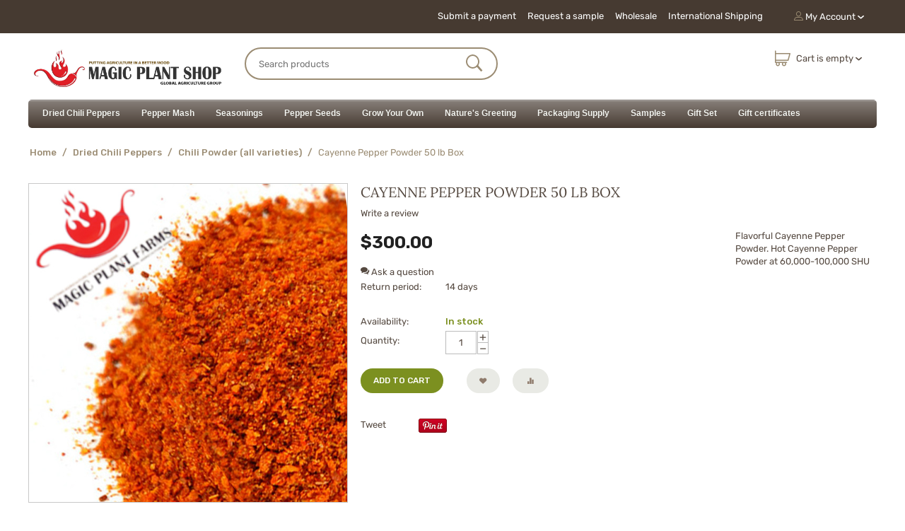

--- FILE ---
content_type: text/html; charset=utf-8
request_url: https://www.magicplantshop.com/dried-chili-peppers/chili-peppers-powder/cayenne-pepper-powder/
body_size: 18851
content:
<!DOCTYPE html>
<html 
 lang="en" dir="ltr" class="ty-root--products-view">
<head>
<title>Finely Ground Cayenne Pepper Powder | Magic Plant Farms</title>
<base href="https://www.magicplantshop.com/" />
<meta http-equiv="Content-Type" content="text/html; charset=utf-8" data-ca-mode="" data-sd-hunter-ver="1.0.4.4.5"/>
<meta name="viewport" content="width=device-width, initial-scale=1.0, maximum-scale=1.0, user-scalable=0" />
<meta name="theme-color" content="#554940">
<meta name="description" content="Explore the intense heat and flavor of our finely ground Cayenne Pepper Powder. Versatile and vibrant, add a fiery kick to your dishes with this premium spice" />

<meta name="keywords" content="Cayenne Pepper Powder., Hot Cayenne Pepper Powder,  Cayenne Chili Powder,  Cayenne Chili Pepper Powder" />

            <meta property="og:title" content="Finely Ground Cayenne Pepper Powder | Magic Plant Farms" />
            <meta property="og:url" content="https://www.magicplantshop.com/dried-chili-peppers/chili-peppers-powder/cayenne-pepper-powder/" />
            <meta property="og:image" content="https://www.magicplantshop.com/images/detailed/2/Piri-Piri-Powder_qbdb-9x_vh0s-lw.jpg" />
            <meta property="og:image:width" content="600" />
            <meta property="og:image:height" content="600" />
            <meta property="og:site_name" content="Magic Plant Wholesale" />
            <meta property="og:type" content="activity" />
    
                                                                        <link rel="canonical" href="https://www.magicplantshop.com/dried-chili-peppers/chili-peppers-powder/cayenne-pepper-powder/" />
            

    <!-- Inline script moved to the bottom of the page -->
    
    <link href="https://www.magicplantshop.com/images/logos/2/Magic-Plant-Farms-Favicon-iPhone-Retina-.png" rel="shortcut icon" type="image/png" />

<link rel="preload" crossorigin="anonymous" as="font" href="//fonts.gstatic.com/s/rubik/v11/iJWZBXyIfDnIV5PNhY1KTN7Z-Yh-B4iFV0Uz.woff" type="font/woff" />
<link type="text/css" rel="stylesheet" href="https://www.magicplantshop.com/var/cache/misc/assets/design/themes/hunter_clone/css/standalone.b41ac2adb655ed8b287c4ab12c2ebbfe1769172090.css?1769172090" />
	

				
				
<!-- Inline script moved to the bottom of the page -->
<!-- Inline script moved to the bottom of the page -->

	
	
	
	
	
	
</head>

<body>
    <div id="tygh_settings" class="hidden" data-ca-current-location="https://www.magicplantshop.com" data-ca-area="C" ></div>
    <svg xmlns="http://www.w3.org/2000/svg" style="display: none">
    <defs>
        <symbol id="icon-open-sidebar" viewBox="0 0 28 21">
            <path fill="currentColor" d="M0 0h28v3H0V0zm0 9h28v3H0V9zm0 9h28v3H0v-3z"/>
        </symbol>
        <symbol id="icon-close-sidebar" viewBox="0 0 25.438 25.438">
            <path fill="currentColor" d="M2.112-.009l23.335 23.335-2.121 2.121L-.009 2.112zm21.213 0l2.121 2.121L2.112 25.447l-2.121-2.121z"/>
        </symbol>
        <symbol id="icon-open-cart" viewBox="0 0 576 512">
            <path fill="currentColor" d="M528.12 301.319l47.273-208C578.806 78.301 567.391 64 551.99 64H159.208l-9.166-44.81C147.758 8.021 137.93 0 126.529 0H24C10.745 0 0 10.745 0 24v16c0 13.255 10.745 24 24 24h69.883l70.248 343.435C147.325 417.1 136 435.222 136 456c0 30.928 25.072 56 56 56s56-25.072 56-56c0-15.674-6.447-29.835-16.824-40h209.647C430.447 426.165 424 440.326 424 456c0 30.928 25.072 56 56 56s56-25.072 56-56c0-22.172-12.888-41.332-31.579-50.405l5.517-24.276c3.413-15.018-8.002-29.319-23.403-29.319H218.117l-6.545-32h293.145c11.206 0 20.92-7.754 23.403-18.681z"/>
        </symbol>
        <symbol id="icon-arrow-down" viewBox="0 0 26 26">
            <path fill="currentColor" d="M5.68 7.862h14.64c1.316 0 1.974 1.593 1.045 2.522l-7.32 7.32a1.47 1.47 0 0 1-2.085 0l-7.325-7.32c-.93-.929-.27-2.522 1.045-2.522z"/>
        </symbol>
        <symbol id="icon-arrow-right" viewBox="0 0 26 26">
            <path fill="currentColor" d="M12.898 4.21c-.694.083-1.317.647-1.317 1.47v5.244H6.144c-1.108 0-2 .892-2 2v.152c0 1.108.892 2 2 2h5.437v5.244c0 1.315 1.595 1.975 2.524 1.045l7.318-7.326a1.47 1.47 0 0 0 0-2.084l-7.318-7.32a1.445 1.445 0 0 0-1.207-.424z"/>
        </symbol>
    </defs>
</svg>        
        <div class="ty-tygh  " data-ca-element="mainContainer" id="tygh_container">

        <div id="ajax_overlay" class="ty-ajax-overlay"></div>
<div id="ajax_loading_box" class="ty-ajax-loading-box"></div>
        <div class="cm-notification-container notification-container">
</div>
        <div class="ty-helper-container "
                    id="tygh_main_container">
                                             
<div class="tygh-top-panel clearfix">
                <div class="container-fluid  ty-cs-controller-products ty-cs-mode-view  top-grid">
                                                
                                        
            <div class="row-fluid">                        <div class="span16  ty-cs-controller-products ty-cs-mode-view  top-links-grid" >
                                    <div class="ty-dropdown-box  top-my-account ty-float-right" id="snapping_id_1694">
        <div id="sw_dropdown_1694" class="ty-dropdown-box__title cm-combination unlogged">
                                                    <a class="ty-account-info__title ty-account-info__title--dropdown" href="https://www.magicplantshop.com/profiles-update/">
            <span class="ty-icon ty-icon-user ty-account-info__title-icon" ></span>&nbsp;<span class="ty-account-info__title-txt" >My Account</span>
            <span class="ty-icon ty-icon-down-micro ty-account-info__user-arrow" ></span>
        </a>
    
                        
        </div>
        <div id="dropdown_1694" class="cm-popup-box ty-dropdown-box__content hidden">
            

<div id="account_info_1694">
        <ul class="ty-account-info">
                                <li class="ty-account-info__item ty-dropdown-box__item"><a class="ty-account-info__a underlined" href="https://www.magicplantshop.com/orders/" rel="nofollow">Orders</a></li>
                                            <li class="ty-account-info__item ty-dropdown-box__item"><a class="ty-account-info__a underlined" href="https://www.magicplantshop.com/compare/" rel="nofollow">Comparison list</a></li>
                    
<li class="ty-account-info__item ty-dropdown-box__item"><a class="ty-account-info__a underlined" href="https://www.magicplantshop.com/index.php?dispatch=order_list.view" rel="nofollow" >Order List</a></li>
<li class="ty-account-info__item ty-dropdown-box__item">
    <a href="https://www.magicplantshop.com/returns/" rel="nofollow" class="ty-account-info__a">Return requests</a>
</li><li class="ty-account-info__item ty-dropdown-box__item"><a class="ty-account-info__a" href="https://www.magicplantshop.com/wishlist/" rel="nofollow">Wish list</a></li>    </ul>

            <div class="ty-account-info__orders updates-wrapper track-orders" id="track_orders_block_1694">
            <form action="https://www.magicplantshop.com/" method="POST" class="cm-ajax cm-post cm-ajax-full-render" name="track_order_quick">
                <input type="hidden" name="result_ids" value="track_orders_block_*" />
                <input type="hidden" name="return_url" value="index.php?dispatch=products.view&amp;product_id=687" />

                <div class="ty-account-info__orders-txt">Track my order(s)</div>

                <div class="ty-account-info__orders-input ty-control-group ty-input-append">
                    <label for="track_order_item1694" class="cm-required cm-trim hidden">Track my order(s)</label>
                    <input type="text" size="20" class="ty-input-text cm-hint" id="track_order_item1694" name="track_data" value="Order ID/Email" />
                    <button title="Go" class="ty-btn-go " type="submit"><span class="ty-icon ty-icon-right-dir ty-btn-go__icon " ></span></button>
<input type="hidden" name="dispatch" value="orders.track_request" />
                                                        <div class="captcha ty-control-group">
                <label for="recaptcha_697796d145dda" class="cm-required cm-recaptcha ty-captcha__label">Anti-bot validation</label>
                <div id="recaptcha_697796d145dda" class="cm-recaptcha"></div>
            </div>
                            </div>
            <input type="hidden" name="security_hash" class="cm-no-hide-input" value="b0ce8b62cf1caccefca1e12bf7838074" /></form>
        <!--track_orders_block_1694--></div>
    
    <div class="ty-account-info__buttons buttons-container">
                    <a href="https://www.magicplantshop.com/login/?return_url=index.php%3Fdispatch%3Dproducts.view%26product_id%3D687" data-ca-target-id="login_block1694" class="cm-dialog-opener cm-dialog-auto-size ty-btn ty-btn__secondary" rel="nofollow">Sign in</a><a href="https://www.magicplantshop.com/profiles-add/" rel="nofollow" class="ty-btn ty-btn__primary">Register</a>
            <div  id="login_block1694" class="hidden" title="Sign in">
                <div class="ty-login-popup">
                    

    <div id="popup1694_login_popup_form_container">
            <form name="popup1694_form" action="https://www.magicplantshop.com/" method="post" class="cm-ajax cm-ajax-full-render">
                    <input type="hidden" name="result_ids" value="popup1694_login_popup_form_container" />
            <input type="hidden" name="login_block_id" value="popup1694" />
            <input type="hidden" name="quick_login" value="1" />
        
        <input type="hidden" name="return_url" value="index.php?dispatch=products.view&amp;product_id=687" />
        <input type="hidden" name="redirect_url" value="index.php?dispatch=products.view&amp;product_id=687" />

        
        <div class="ty-control-group">
            <label for="login_popup1694" class="ty-login__filed-label ty-control-group__label cm-required cm-trim cm-email">Email</label>
            <input type="text" id="login_popup1694" name="user_login" size="30" value="" class="ty-login__input cm-focus" />
        </div>

        <div class="ty-control-group ty-password-forgot">
            <label for="psw_popup1694" class="ty-login__filed-label ty-control-group__label ty-password-forgot__label cm-required">Password</label><a href="https://www.magicplantshop.com/index.php?dispatch=auth.recover_password" class="ty-password-forgot__a"  tabindex="5">Forgot your password?</a>
            <input type="password" id="psw_popup1694" name="password" size="30" value="" class="ty-login__input" maxlength="32" />
        </div>

                    
            <div class="ty-login-reglink ty-center">
                <a class="ty-login-reglink__a" href="https://www.magicplantshop.com/profiles-add/" rel="nofollow">Register for a new account</a>
            </div>
        
                                            <div class="captcha ty-control-group">
                <label for="recaptcha_697796d1465a2" class="cm-required cm-recaptcha ty-captcha__label">Anti-bot validation</label>
                <div id="recaptcha_697796d1465a2" class="cm-recaptcha"></div>
            </div>
            
        
                    <div class="buttons-container clearfix">
                <div class="ty-float-right">
                        
     <button  class="ty-btn__login ty-btn__secondary ty-btn" type="submit" name="dispatch[auth.login]" >Sign in</button>

                </div>
                <div class="ty-login__remember-me">
                    <label for="remember_me_popup1694" class="ty-login__remember-me-label"><input class="checkbox" type="checkbox" name="remember_me" id="remember_me_popup1694" value="Y" />Remember me</label>
                </div>
            </div>
        
    <input type="hidden" name="security_hash" class="cm-no-hide-input" value="b0ce8b62cf1caccefca1e12bf7838074" /></form>

    <!--popup1694_login_popup_form_container--></div>
                </div>
            </div>
            </div>
<!--account_info_1694--></div>

        </div>
    <!--snapping_id_1694--></div><div class="top-quick-links ty-float-right" id="snapping_id_1695">
                    

        <div class="ty-text-links-wrapper">
        <span id="sw_text_links_1695" class="ty-text-links-btn cm-combination visible-phone">
            <span class="ty-icon ty-icon-short-list ty-text-links-btn__icon" ></span>
            <span class="ty-icon ty-icon-down-micro ty-text-links-btn__arrow" ></span>
        </span>
    
        <ul id="text_links_1695" class="ty-text-links  cm-popup-box ty-text-links_show_inline"><li class="ty-text-links__item ty-level-0  ty-text-links__item--inline"><a class="ty-text-links__a ty-text-links__a--level-0  ty-text-links__a--inline" href="https://www.paypal.com/cgi-bin/webscr?cmd=_s-xclick&amp;hosted_button_id=P7AUBN9RHLQTC" target="_blank">Submit a payment </a></li><li class="ty-text-links__item ty-level-0  ty-text-links__item--inline"><a class="ty-text-links__a ty-text-links__a--level-0  ty-text-links__a--inline" href="https://www.magicplantshop.com/samples">Request a sample</a></li><li class="ty-text-links__item ty-level-0  ty-text-links__item--inline"><a class="ty-text-links__a ty-text-links__a--level-0  ty-text-links__a--inline" href="https://www.magicplantshop.com/wholesale-account/">Wholesale</a></li><li class="ty-text-links__item ty-level-0  ty-text-links__item--inline"><a class="ty-text-links__a ty-text-links__a--level-0  ty-text-links__a--inline" href="https://www.magicplantshop.com/international-shipping/">International Shipping</a></li></ul>

        </div>
    
                    <!--snapping_id_1695--></div>
                            </div>
        </div>    
        </div>
    

</div>

<div class="tygh-header clearfix">
                <div class="container-fluid  ty-cs-controller-products ty-cs-mode-view  ">
                                                
            <div class="row-fluid">                        <div class="span16  ty-cs-controller-products ty-cs-mode-view  sdt-hunter-header-top " >
                                    <div class="row-fluid">                        <div class="span4  ty-cs-controller-products ty-cs-mode-view  top-logo-grid" >
                                    <div class="top-logo " id="snapping_id_1889">
                <div class="ty-logo-container">
    
            <a href="https://www.magicplantshop.com/" title="">
        <img class="ty-pict  ty-logo-container__image   cm-image" width="1000" height="219" alt="" title="" id="det_img_2845935477" src="https://www.magicplantshop.com/images/logos/2/MagicPlantShop-one-line.jpg" />

    
            </a>
    </div>

                    <!--snapping_id_1889--></div>
                            </div>
                                                
                                    <div class="span5  ty-cs-controller-products ty-cs-mode-view  search-block-grid" >
                                    <div class="top-search " id="snapping_id_1890">
                <div class="ty-search-block">
    <form action="https://www.magicplantshop.com/" name="search_form" method="get">
        <input type="hidden" name="match" value="all" />
        <input type="hidden" name="subcats" value="Y" />
        <input type="hidden" name="pcode_from_q" value="Y" />
        <input type="hidden" name="pshort" value="Y" />
        <input type="hidden" name="pfull" value="Y" />
        <input type="hidden" name="pname" value="Y" />
        <input type="hidden" name="pkeywords" value="Y" />
        <input type="hidden" name="search_performed" value="Y" />

        

        <input type="text" name="q" value="" id="search_input" title="Search products" placeholder="Search products" class="ty-search-block__input" /><button title="Search" class="ty-search-magnifier" type="submit"><span class="ty-icon ty-icon-search ty-search-magnifier__icon" ></span></button>
<input type="hidden" name="dispatch" value="products.search" />

        
    <input type="hidden" name="security_hash" class="cm-no-hide-input" value="b0ce8b62cf1caccefca1e12bf7838074" /></form>
</div>

                    <!--snapping_id_1890--></div>
                            </div>
                                                
                                        
                                    <div class="span7  ty-cs-controller-products ty-cs-mode-view  cart-content-grid" >
                                    <div class="top-cart-content ty-float-right" id="snapping_id_1892">
                    <div class="ty-dropdown-box" id="cart_status_1892">
         <div id="sw_dropdown_1892" class="ty-dropdown-box__title ty-minicart__link-wrapper cm-combination">
        <a href="https://www.magicplantshop.com/cart/" class="ty-minicart__link">
                                                <span class="ty-icon ty-icon-cart ty-minicart__icon ty-minicart__icon--empty empty" ></span>
                    <span class="ty-minicart-title empty-cart ty-hand ">Cart is empty</span>
                    <span class="ty-icon ty-icon-down-micro ty-minicart__caret" ></span>
                            
        </a>
        </div>
        <div id="dropdown_1892" class="cm-popup-box ty-dropdown-box__content ty-dropdown-box__content--cart hidden">
                            <div class="cm-cart-content cm-cart-content-thumb cm-cart-content-delete">
                        <div class="ty-cart-items">
                                                            <div class="ty-cart-items__empty ty-center">Cart is empty</div>
                                                    </div>

                                                <div class="cm-cart-buttons ty-cart-content__buttons buttons-container hidden">
                            <div class="ty-float-left ty-cart-content__view-cart-wrapper">
                                <a href="https://www.magicplantshop.com/cart/" rel="nofollow" class="ty-btn ty-btn__secondary ty-cart-content__view-cart">View cart</a>
                            </div>
                                                        <div class="ty-float-right ty-cart-content__checkout-wrapper">
                                        
    <a
        class="cm-dialog-opener cm-dialog-auto-size ty-btn ty-btn__primary ty-cart-content__checkout"
        href="https://www.magicplantshop.com/index.php?dispatch=checkout.login_form&amp;return_url=https%3A%2F%2Fwww.magicplantshop.com%2Fcheckout%2F"
        data-ca-dialog-title="Sign in"
        data-ca-target-id="checkout_login_form"
        rel="nofollow">
        Checkout
    </a>
                            </div>
                                                    </div>
                        
                </div>
            
        </div>
    <!--cart_status_1892--></div>


                    <!--snapping_id_1892--></div>
                            </div>
        </div>
                            </div>
        </div>                                        
            <div class="row-fluid">                        <div class="span16  ty-cs-controller-products ty-cs-mode-view  sdt-hunter-full-width-menu top-menu-grid" >
                                    <div class=" " id="snapping_id_1894">
                <!--[if IE 7]>
<link rel="stylesheet" type="text/css" href="https://www.magicplantshop.com/design/themes/hunter_clone/css/addons/mega_menu_pro/supermenuie7.css"/>
<![endif]-->
<!--[if lt IE 7]>
<link rel="stylesheet" type="text/css" href="https://www.magicplantshop.com/design/themes/hunter_clone/css/addons/mega_menu_pro/supermenuie6.css"/>
<![endif]-->
<div id="supermenu">
    <ul>
                                <li class="tlli" ><a class="tll" href="https://www.magicplantshop.com/dried-chili-peppers/">Dried Chili Peppers</a>

                        <div class="bigdiv">
            <div class="supermenu-left" style="width: 715px;">                                                                            <div class="withimage">
                        <div class="image">
                            <a href="https://www.magicplantshop.com/dried-chili-peppers/chili-pepper-pods/"><img class="ty-pict     cm-image" alt="" title="" id="det_img_2575161318" width="120" height="120" src="https://www.magicplantshop.com/images/thumbnails/120/120/detailed/1/Habanero_hocl-x6.jpg" />

</a>
                        </div>
                        <div class="name">
                            <a class="nname" href="https://www.magicplantshop.com/dried-chili-peppers/chili-pepper-pods/">Chili Pods (view all varieties)</a>
                                                    </div>
                    </div>
                                                            <div class="withimage">
                        <div class="image">
                            <a href="https://www.magicplantshop.com/dried-chili-peppers/chili-peppers-powder/"><img class="ty-pict     cm-image" alt="" title="" id="det_img_1997844744" width="120" height="120" src="https://www.magicplantshop.com/images/thumbnails/120/120/detailed/1/Red-Jalapeno-Powder_5jpv-6r.jpg" />

</a>
                        </div>
                        <div class="name">
                            <a class="nname" href="https://www.magicplantshop.com/dried-chili-peppers/chili-peppers-powder/">Chili Powder (all varieties)</a>
                                                    </div>
                    </div>
                                                            <div class="withimage">
                        <div class="image">
                            <a href="https://www.magicplantshop.com/dried-chili-peppers/chili-pepper-crushed/"><img class="ty-pict     cm-image" alt="" title="" id="det_img_234056352" width="120" height="120" src="https://www.magicplantshop.com/images/thumbnails/120/120/detailed/1/Chipotle-Flakes_mp56-yc.jpg" />

</a>
                        </div>
                        <div class="name">
                            <a class="nname" href="https://www.magicplantshop.com/dried-chili-peppers/chili-pepper-crushed/">Chili Flakes (all varieties)</a>
                                                    </div>
                    </div>
                                                            <div class="withimage">
                        <div class="image">
                            <a href="https://www.magicplantshop.com/dried-chili-peppers/carolina-reaper-for-sale/"><img class="ty-pict     cm-image" alt="Carolina Reaper" title="Carolina Reaper" id="det_img_246972818" width="120" height="120" src="https://www.magicplantshop.com/images/thumbnails/120/120/detailed/2/Carolina-Reaper.jpg" />

</a>
                        </div>
                        <div class="name">
                            <a class="nname" href="https://www.magicplantshop.com/dried-chili-peppers/carolina-reaper-for-sale/">Carolina Reaper for sale</a>
                                                    </div>
                    </div>
                                                            <div class="withimage">
                        <div class="image">
                            <a href="https://www.magicplantshop.com/dried-chili-peppers/ghost-pepper-for-sale/"><img class="ty-pict     cm-image" alt="Bhut Jolokia" title="Bhut Jolokia" id="det_img_1458931116" width="120" height="120" src="https://www.magicplantshop.com/images/thumbnails/120/120/detailed/2/Bhut-Jolokia-400-2.jpg" />

</a>
                        </div>
                        <div class="name">
                            <a class="nname" href="https://www.magicplantshop.com/dried-chili-peppers/ghost-pepper-for-sale/">Bhut Jolokia | Ghost Pepper for sale</a>
                                                    </div>
                    </div>
                                                            <div class="withimage">
                        <div class="image">
                            <a href="https://www.magicplantshop.com/dried-chili-peppers/trinidad-scorpion-for-sale/"><img class="ty-pict     cm-image" alt="buy scorpion pepper" title="buy scorpion pepper" id="det_img_3047061182" width="120" height="120" src="https://www.magicplantshop.com/images/thumbnails/120/120/detailed/2/Scorpion-Peppers-for-sale.jpg" />

</a>
                        </div>
                        <div class="name">
                            <a class="nname" href="https://www.magicplantshop.com/dried-chili-peppers/trinidad-scorpion-for-sale/">Trinidad Scorpion for sale</a>
                                                    </div>
                    </div>
                                                            <div class="withimage">
                        <div class="image">
                            <a href="https://www.magicplantshop.com/dried-chili-peppers/piri-piri-peri-peri/"><img class="ty-pict     cm-image" alt="" title="" id="det_img_723486412" width="120" height="120" src="https://www.magicplantshop.com/images/thumbnails/120/120/detailed/2/Birds-Eye-Piri-Piri.jpg" />

</a>
                        </div>
                        <div class="name">
                            <a class="nname" href="https://www.magicplantshop.com/dried-chili-peppers/piri-piri-peri-peri/">Piri Piri | Peri Peri for sale</a>
                                                    </div>
                    </div>
                                                            <div class="withimage">
                        <div class="image">
                            <a href="https://www.magicplantshop.com/dried-chili-peppers/scotch-bonnet-scotch-bonnet-pepper/"><img class="ty-pict     cm-image" alt="" title="" id="det_img_514075403" width="120" height="120" src="https://www.magicplantshop.com/images/thumbnails/120/120/detailed/2/Scotch-Bonnet-400.jpg" />

</a>
                        </div>
                        <div class="name">
                            <a class="nname" href="https://www.magicplantshop.com/dried-chili-peppers/scotch-bonnet-scotch-bonnet-pepper/">Scotch Bonnet  | Scotch Bonnet for sale</a>
                                                    </div>
                    </div>
                                                            <div class="withimage">
                        <div class="image">
                            <a href="https://www.magicplantshop.com/dried-chili-peppers/habanero/"><img class="ty-pict     cm-image" alt="" title="" id="det_img_3695808205" width="120" height="120" src="https://www.magicplantshop.com/images/thumbnails/120/120/detailed/2/Red-Habanero.jpg" />

</a>
                        </div>
                        <div class="name">
                            <a class="nname" href="https://www.magicplantshop.com/dried-chili-peppers/habanero/">Habanero for sale</a>
                                                    </div>
                    </div>
                    
                                                </div>
                                <div class="menu-add">
                    <a href="https://www.magicplantshop.com/" ><img class="ty-pict     cm-image" alt="" title="" id="det_img_1841114258" width="506" height="680" src="https://www.magicplantshop.com/images/promo/2/Scorpion--on-a-branch2.png" />

</a>
                </div>
                            </div>
                        </li>
                                <li class="tlli" ><a class="tll" href="https://www.magicplantshop.com/pepper-mash/">Pepper Mash</a>

                        <div class="bigdiv">
            <div class="supermenu-left" style="width: 715px;">                                                                            <div class="withimage">
                        <div class="image">
                            <a href="https://www.magicplantshop.com/pepper-mash/pepper-mash-pepper-puree-bulk/"><img class="ty-pict     cm-image" alt="Pepper Mash" title="Pepper Mash" id="det_img_1322497945" width="120" height="120" src="https://www.magicplantshop.com/images/thumbnails/120/120/detailed/2/Chili-Mash.jpg" />

</a>
                        </div>
                        <div class="name">
                            <a class="nname" href="https://www.magicplantshop.com/pepper-mash/pepper-mash-pepper-puree-bulk/">Pepper Mash | Pepper Puree (Raw Fermented Pepper Mash )</a>
                                                    </div>
                    </div>
                                                            <div class="withimage">
                        <div class="image">
                            <a href="https://www.magicplantshop.com/pepper-mash/ready-to-eat-mash/"><img class="ty-pict     cm-image" alt="Pepper Mash" title="Pepper Mash" id="det_img_3541746839" width="120" height="120" src="https://www.magicplantshop.com/images/thumbnails/120/120/detailed/1/Chili-Pepper-Mash-Sample.jpg" />

</a>
                        </div>
                        <div class="name">
                            <a class="nname" href="https://www.magicplantshop.com/pepper-mash/ready-to-eat-mash/">Pepper Mash | Pepper Puree (Retail Ready)</a>
                                                    </div>
                    </div>
                                                            <div class="withimage">
                        <div class="image">
                            <a href="https://www.magicplantshop.com/pepper-mash/carolina-reaper-mash/"><img class="ty-pict     cm-image" alt="" title="" id="det_img_3220388965" width="120" height="120" src="https://www.magicplantshop.com/images/thumbnails/120/120/detailed/2/Carolina-Reaper_pqc1-jn.jpg" />

</a>
                        </div>
                        <div class="name">
                            <a class="nname" href="https://www.magicplantshop.com/pepper-mash/carolina-reaper-mash/">Carolina Reaper for sale</a>
                                                    </div>
                    </div>
                                                            <div class="withimage">
                        <div class="image">
                            <a href="https://www.magicplantshop.com/pepper-mash/ghost-chili-mash/"><img class="ty-pict     cm-image" alt="" title="" id="det_img_1076808669" width="120" height="120" src="https://www.magicplantshop.com/images/thumbnails/120/120/detailed/2/Bhut-Jolokia-400-2_lvvt-10.jpg" />

</a>
                        </div>
                        <div class="name">
                            <a class="nname" href="https://www.magicplantshop.com/pepper-mash/ghost-chili-mash/">Bhut Jolokia | Ghost Pepper for sale</a>
                                                    </div>
                    </div>
                                                            <div class="withimage">
                        <div class="image">
                            <a href="https://www.magicplantshop.com/pepper-mash/trinidad-scorpion-puree-trinidad-scorpion-mash/"><img class="ty-pict     cm-image" alt="" title="" id="det_img_3002106681" width="120" height="120" src="https://www.magicplantshop.com/images/thumbnails/120/120/detailed/2/Scorpion-Peppers-for-sale_j0ot-st.jpg" />

</a>
                        </div>
                        <div class="name">
                            <a class="nname" href="https://www.magicplantshop.com/pepper-mash/trinidad-scorpion-puree-trinidad-scorpion-mash/">Trinidad Scorpion | Trinidad Scorpion for sale</a>
                                                    </div>
                    </div>
                                                            <div class="withimage">
                        <div class="image">
                            <a href="https://www.magicplantshop.com/pepper-mash/piri-piri-peri-peri/"><img class="ty-pict     cm-image" alt="" title="" id="det_img_3900194869" width="120" height="120" src="https://www.magicplantshop.com/images/thumbnails/120/120/detailed/2/Birds-Eye-Piri-Piri_uetp-c9.jpg" />

</a>
                        </div>
                        <div class="name">
                            <a class="nname" href="https://www.magicplantshop.com/pepper-mash/piri-piri-peri-peri/">Piri Piri | Peri Peri for sale</a>
                                                    </div>
                    </div>
                                                            <div class="withimage">
                        <div class="image">
                            <a href="https://www.magicplantshop.com/pepper-mash/scotch-bonnet/"><img class="ty-pict     cm-image" alt="" title="" id="det_img_1216974405" width="120" height="120" src="https://www.magicplantshop.com/images/thumbnails/120/120/detailed/2/Scotch-Bonnet-400_r9cf-5m.jpg" />

</a>
                        </div>
                        <div class="name">
                            <a class="nname" href="https://www.magicplantshop.com/pepper-mash/scotch-bonnet/">Scotch Bonnet | Scotch Bonnet for sale</a>
                                                    </div>
                    </div>
                                                            <div class="withimage">
                        <div class="image">
                            <a href="https://www.magicplantshop.com/pepper-mash/habanero-mash/"><img class="ty-pict     cm-image" alt="" title="" id="det_img_2894276159" width="120" height="120" src="https://www.magicplantshop.com/images/thumbnails/120/120/detailed/2/Red-Habanero_c14l-w9.jpg" />

</a>
                        </div>
                        <div class="name">
                            <a class="nname" href="https://www.magicplantshop.com/pepper-mash/habanero-mash/">Habanero for sale</a>
                                                    </div>
                    </div>
                    
                                                </div>
                                <div class="menu-add">
                    <a href="https://www.magicplantshop.com/" ><span class="ty-no-image" style="height: px; width: px; "><span class="ty-icon ty-icon-image ty-no-image__icon" title="No image" ></span></span>
</a>
                </div>
                            </div>
                        </li>
                                <li class="tlli" ><a class="tll" href="https://www.magicplantshop.com/seasoning/">Seasonings</a>

                        <div class="bigdiv">
            <div class="supermenu-left" style="width: 715px;">                                                                            <div class="withimage">
                        <div class="image">
                            <a href="https://www.magicplantshop.com/seasoning/sriracha-seasoning/"><img class="ty-pict     cm-image" alt="Sriracha Seasoning" title="Sriracha Seasoning" id="det_img_4083529142" width="120" height="120" src="https://www.magicplantshop.com/images/thumbnails/120/120/detailed/1/Sriracha_klaz-g5.jpg" />

</a>
                        </div>
                        <div class="name">
                            <a class="nname" href="https://www.magicplantshop.com/seasoning/sriracha-seasoning/">Sriracha Powder</a>
                                                    </div>
                    </div>
                                                            <div class="withimage">
                        <div class="image">
                            <a href="https://www.magicplantshop.com/seasoning/honey-habanero/"><img class="ty-pict     cm-image" alt="Honey Habanero" title="Honey Habanero" id="det_img_4113167515" width="120" height="120" src="https://www.magicplantshop.com/images/thumbnails/120/120/detailed/1/Honey-Habanero_4ldf-b8.jpg" />

</a>
                        </div>
                        <div class="name">
                            <a class="nname" href="https://www.magicplantshop.com/seasoning/honey-habanero/">Honey Habanero | Habanero Honey</a>
                                                    </div>
                    </div>
                                                            <div class="withimage">
                        <div class="image">
                            <a href="https://www.magicplantshop.com/seasoning/harissa/"><img class="ty-pict     cm-image" alt="Harissa" title="Harissa" id="det_img_232193088" width="120" height="120" src="https://www.magicplantshop.com/images/thumbnails/120/120/detailed/1/harissa_0zl0-8a.jpg" />

</a>
                        </div>
                        <div class="name">
                            <a class="nname" href="https://www.magicplantshop.com/seasoning/harissa/">Harissa Powder | Harissa Seasoning</a>
                                                    </div>
                    </div>
                    
                                                </div>
                                <div class="menu-add">
                    <a href="https://www.magicplantshop.com/" ><span class="ty-no-image" style="height: px; width: px; "><span class="ty-icon ty-icon-image ty-no-image__icon" title="No image" ></span></span>
</a>
                </div>
                            </div>
                        </li>
                                <li class="tlli" ><a class="tll" href="https://www.magicplantshop.com/pepper-seeds/">Pepper Seeds</a>

                    </li>
                                <li class="tlli" ><a class="tll" href="https://www.magicplantshop.com/all-growing-kits/">Grow Your Own</a>

                        <div class="bigdiv">
            <div class="supermenu-left" style="width: 715px;">                                                                            <div class="withimage">
                        <div class="image">
                            <a href="https://www.magicplantshop.com/all-growing-kits/chili-growing-kits/"><img class="ty-pict     cm-image" alt="" title="" id="det_img_1083065862" width="120" height="120" src="https://www.magicplantshop.com/images/thumbnails/120/120/detailed/1/Trio-Super-Hot-Growing-Kit.jpg" />

</a>
                        </div>
                        <div class="name">
                            <a class="nname" href="https://www.magicplantshop.com/all-growing-kits/chili-growing-kits/">Pepper Plant</a>
                                                    </div>
                    </div>
                                                            <div class="withimage">
                        <div class="image">
                            <a href="https://www.magicplantshop.com/all-growing-kits/natures-greeting-kits/"><img class="ty-pict     cm-image" alt="Message Bean" title="Message Bean" id="det_img_3956551394" width="120" height="120" src="https://www.magicplantshop.com/images/thumbnails/120/120/detailed/1/Magic-Bean_9t3g-ra.jpg" />

</a>
                        </div>
                        <div class="name">
                            <a class="nname" href="https://www.magicplantshop.com/all-growing-kits/natures-greeting-kits/">Nature&#039;s Greeting Growing Kits</a>
                                                    </div>
                    </div>
                                                            <div class="withimage">
                        <div class="image">
                            <a href="https://www.magicplantshop.com/all-growing-kits/herbs-flowers-and-trees/"><img class="ty-pict     cm-image" alt="" title="" id="det_img_3866260926" width="120" height="120" src="https://www.magicplantshop.com/images/thumbnails/120/120/detailed/1/MagicPlantHerbs_category-01.jpg" />

</a>
                        </div>
                        <div class="name">
                            <a class="nname" href="https://www.magicplantshop.com/all-growing-kits/herbs-flowers-and-trees/">Grow Herbs, Trees &amp; Flowers</a>
                                                    </div>
                    </div>
                                                            <div class="withimage">
                        <div class="image">
                            <a href="https://www.magicplantshop.com/all-growing-kits/plants-for-kids/"><img class="ty-pict     cm-image" alt="" title="" id="det_img_2568585570" width="120" height="120" src="https://www.magicplantshop.com/images/thumbnails/120/120/detailed/1/Treasures.jpg" />

</a>
                        </div>
                        <div class="name">
                            <a class="nname" href="https://www.magicplantshop.com/all-growing-kits/plants-for-kids/">Plants For Kids</a>
                                                    </div>
                    </div>
                    
                                                </div>
                                <div class="menu-add">
                    <a href="https://www.magicplantshop.com/" ><span class="ty-no-image" style="height: px; width: px; "><span class="ty-icon ty-icon-image ty-no-image__icon" title="No image" ></span></span>
</a>
                </div>
                            </div>
                        </li>
                                <li class="tlli" ><a class="tll" href="https://www.magicplantshop.com/natures-greeting/">Nature&#039;s Greeting</a>

                        <div class="bigdiv">
            <div class="supermenu-left" style="width: 715px;">                                                                            <div class="withimage">
                        <div class="image">
                            <a href="https://www.magicplantshop.com/natures-greeting/natures-greeting-plant/"><img class="ty-pict     cm-image" alt="Nature&#039;s Greeting Plant" title="Nature&#039;s Greeting Plant" id="det_img_1214305049" width="120" height="120" src="https://www.magicplantshop.com/images/thumbnails/120/120/detailed/1/Magic-Bean.jpg" />

</a>
                        </div>
                        <div class="name">
                            <a class="nname" href="https://www.magicplantshop.com/natures-greeting/natures-greeting-plant/">Nature&#039;s Greeting Growing Kits</a>
                                                    </div>
                    </div>
                                                            <div class="withimage">
                        <div class="image">
                            <a href="https://www.magicplantshop.com/natures-greeting/natures-greeting-card/"><img class="ty-pict     cm-image" alt="Nature&#039;s Greeting Card" title="Nature&#039;s Greeting Card" id="det_img_2528169398" width="120" height="120" src="https://www.magicplantshop.com/images/thumbnails/120/120/detailed/1/Greeting-Cards.jpg" />

</a>
                        </div>
                        <div class="name">
                            <a class="nname" href="https://www.magicplantshop.com/natures-greeting/natures-greeting-card/">Nature&#039;s Greeting Card</a>
                                                    </div>
                    </div>
                                                            <div class="withimage">
                        <div class="image">
                            <a href="https://www.magicplantshop.com/natures-greeting/lotto-plant/"><img class="ty-pict     cm-image" alt="Lotto Plant" title="Lotto Plant" id="det_img_1768497696" width="120" height="120" src="https://www.magicplantshop.com/images/thumbnails/120/120/detailed/1/Lotto-Plant.jpg" />

</a>
                        </div>
                        <div class="name">
                            <a class="nname" href="https://www.magicplantshop.com/natures-greeting/lotto-plant/">Lotto Plant</a>
                                                    </div>
                    </div>
                    
                                                </div>
                                <div class="menu-add">
                    <a href="https://www.magicplantshop.com/" ><span class="ty-no-image" style="height: px; width: px; "><span class="ty-icon ty-icon-image ty-no-image__icon" title="No image" ></span></span>
</a>
                </div>
                            </div>
                        </li>
                                <li class="tlli" ><a class="tll" href="https://www.magicplantshop.com/packing-supply/">Packaging Supply</a>

                    </li>
                                <li class="tlli" ><a class="tll" href="https://www.magicplantshop.com/samples/">Samples</a>

                    </li>
                                <li class="tlli" ><a class="tll" href="https://www.magicplantshop.com/package-deal/">Gift Set</a>

                    </li>
                                <li class="tlli" ><a class="tll" href="https://www.magicplantshop.com/gift-certificates/">Gift certificates</a>

                    </li>
            </ul>
</div>

    <div class="supermenu-mobile">
        
    <ul class="ty-menu__items cm-responsive-menu">
                    <li class="ty-menu__item ty-menu__menu-btn visible-phone cm-responsive-menu-toggle-main">
                <a class="ty-menu__item-link">
                    <span class="ty-icon ty-icon-short-list" ></span>
                    <span>Menu</span>
                </a>
            </li>

                                            
                        <li class="ty-menu__item cm-menu-item-responsive ">
                                            <a class="ty-menu__item-toggle visible-phone cm-responsive-menu-toggle">
                            <span class="ty-icon ty-icon-down-open ty-menu__icon-open" ></span>
                            <span class="ty-icon ty-icon-up-open ty-menu__icon-hide" ></span>
                        </a>
                                        <a  href="https://www.magicplantshop.com/dried-chili-peppers/" class="ty-menu__item-link" >
                        Dried Chili Peppers
                    </a>
                
                                                                <div class="ty-menu__submenu">
                            <ul class="ty-menu__submenu-items ty-menu__submenu-items-simple cm-responsive-menu-submenu">
                                
                                                                                                        <li class="ty-menu__submenu-item">
                                        <a class="ty-menu__submenu-link"  href="https://www.magicplantshop.com/dried-chili-peppers/chili-pepper-pods/" >Chili Pods (view all varieties)</a>
                                    </li>
                                                                                                        <li class="ty-menu__submenu-item">
                                        <a class="ty-menu__submenu-link"  href="https://www.magicplantshop.com/dried-chili-peppers/chili-peppers-powder/" >Chili Powder (all varieties)</a>
                                    </li>
                                                                                                        <li class="ty-menu__submenu-item">
                                        <a class="ty-menu__submenu-link"  href="https://www.magicplantshop.com/dried-chili-peppers/chili-pepper-crushed/" >Chili Flakes (all varieties)</a>
                                    </li>
                                                                                                        <li class="ty-menu__submenu-item">
                                        <a class="ty-menu__submenu-link"  href="https://www.magicplantshop.com/dried-chili-peppers/carolina-reaper-for-sale/" >Carolina Reaper for sale</a>
                                    </li>
                                                                                                        <li class="ty-menu__submenu-item">
                                        <a class="ty-menu__submenu-link"  href="https://www.magicplantshop.com/dried-chili-peppers/ghost-pepper-for-sale/" >Bhut Jolokia | Ghost Pepper for sale</a>
                                    </li>
                                                                                                        <li class="ty-menu__submenu-item">
                                        <a class="ty-menu__submenu-link"  href="https://www.magicplantshop.com/dried-chili-peppers/trinidad-scorpion-for-sale/" >Trinidad Scorpion for sale</a>
                                    </li>
                                                                                                        <li class="ty-menu__submenu-item">
                                        <a class="ty-menu__submenu-link"  href="https://www.magicplantshop.com/dried-chili-peppers/piri-piri-peri-peri/" >Piri Piri | Peri Peri for sale</a>
                                    </li>
                                                                                                        <li class="ty-menu__submenu-item">
                                        <a class="ty-menu__submenu-link"  href="https://www.magicplantshop.com/dried-chili-peppers/scotch-bonnet-scotch-bonnet-pepper/" >Scotch Bonnet  | Scotch Bonnet for sale</a>
                                    </li>
                                                                                                        <li class="ty-menu__submenu-item">
                                        <a class="ty-menu__submenu-link"  href="https://www.magicplantshop.com/dried-chili-peppers/habanero/" >Habanero for sale</a>
                                    </li>
                                                                
                                
                            </ul>
                        </div>
                    
                            </li>
                                            
                        <li class="ty-menu__item cm-menu-item-responsive ">
                                            <a class="ty-menu__item-toggle visible-phone cm-responsive-menu-toggle">
                            <span class="ty-icon ty-icon-down-open ty-menu__icon-open" ></span>
                            <span class="ty-icon ty-icon-up-open ty-menu__icon-hide" ></span>
                        </a>
                                        <a  href="https://www.magicplantshop.com/pepper-mash/" class="ty-menu__item-link" >
                        Pepper Mash
                    </a>
                
                                                                <div class="ty-menu__submenu">
                            <ul class="ty-menu__submenu-items ty-menu__submenu-items-simple cm-responsive-menu-submenu">
                                
                                                                                                        <li class="ty-menu__submenu-item">
                                        <a class="ty-menu__submenu-link"  href="https://www.magicplantshop.com/pepper-mash/pepper-mash-pepper-puree-bulk/" >Pepper Mash | Pepper Puree (Raw Fermented Pepper Mash )</a>
                                    </li>
                                                                                                        <li class="ty-menu__submenu-item">
                                        <a class="ty-menu__submenu-link"  href="https://www.magicplantshop.com/pepper-mash/ready-to-eat-mash/" >Pepper Mash | Pepper Puree (Retail Ready)</a>
                                    </li>
                                                                                                        <li class="ty-menu__submenu-item">
                                        <a class="ty-menu__submenu-link"  href="https://www.magicplantshop.com/pepper-mash/carolina-reaper-mash/" >Carolina Reaper for sale</a>
                                    </li>
                                                                                                        <li class="ty-menu__submenu-item">
                                        <a class="ty-menu__submenu-link"  href="https://www.magicplantshop.com/pepper-mash/ghost-chili-mash/" >Bhut Jolokia | Ghost Pepper for sale</a>
                                    </li>
                                                                                                        <li class="ty-menu__submenu-item">
                                        <a class="ty-menu__submenu-link"  href="https://www.magicplantshop.com/pepper-mash/trinidad-scorpion-puree-trinidad-scorpion-mash/" >Trinidad Scorpion | Trinidad Scorpion for sale</a>
                                    </li>
                                                                                                        <li class="ty-menu__submenu-item">
                                        <a class="ty-menu__submenu-link"  href="https://www.magicplantshop.com/pepper-mash/piri-piri-peri-peri/" >Piri Piri | Peri Peri for sale</a>
                                    </li>
                                                                                                        <li class="ty-menu__submenu-item">
                                        <a class="ty-menu__submenu-link"  href="https://www.magicplantshop.com/pepper-mash/scotch-bonnet/" >Scotch Bonnet | Scotch Bonnet for sale</a>
                                    </li>
                                                                                                        <li class="ty-menu__submenu-item">
                                        <a class="ty-menu__submenu-link"  href="https://www.magicplantshop.com/pepper-mash/habanero-mash/" >Habanero for sale</a>
                                    </li>
                                                                
                                
                            </ul>
                        </div>
                    
                            </li>
                                            
                        <li class="ty-menu__item cm-menu-item-responsive ">
                                            <a class="ty-menu__item-toggle visible-phone cm-responsive-menu-toggle">
                            <span class="ty-icon ty-icon-down-open ty-menu__icon-open" ></span>
                            <span class="ty-icon ty-icon-up-open ty-menu__icon-hide" ></span>
                        </a>
                                        <a  href="https://www.magicplantshop.com/seasoning/" class="ty-menu__item-link" >
                        Seasonings
                    </a>
                
                                                                <div class="ty-menu__submenu">
                            <ul class="ty-menu__submenu-items ty-menu__submenu-items-simple cm-responsive-menu-submenu">
                                
                                                                                                        <li class="ty-menu__submenu-item">
                                        <a class="ty-menu__submenu-link"  href="https://www.magicplantshop.com/seasoning/sriracha-seasoning/" >Sriracha Powder</a>
                                    </li>
                                                                                                        <li class="ty-menu__submenu-item">
                                        <a class="ty-menu__submenu-link"  href="https://www.magicplantshop.com/seasoning/honey-habanero/" >Honey Habanero | Habanero Honey</a>
                                    </li>
                                                                                                        <li class="ty-menu__submenu-item">
                                        <a class="ty-menu__submenu-link"  href="https://www.magicplantshop.com/seasoning/harissa/" >Harissa Powder | Harissa Seasoning</a>
                                    </li>
                                                                
                                
                            </ul>
                        </div>
                    
                            </li>
                                            
                        <li class="ty-menu__item cm-menu-item-responsive  ty-menu__item-nodrop">
                                        <a  href="https://www.magicplantshop.com/pepper-seeds/" class="ty-menu__item-link" >
                        Pepper Seeds
                    </a>
                            </li>
                                            
                        <li class="ty-menu__item cm-menu-item-responsive ">
                                            <a class="ty-menu__item-toggle visible-phone cm-responsive-menu-toggle">
                            <span class="ty-icon ty-icon-down-open ty-menu__icon-open" ></span>
                            <span class="ty-icon ty-icon-up-open ty-menu__icon-hide" ></span>
                        </a>
                                        <a  href="https://www.magicplantshop.com/all-growing-kits/" class="ty-menu__item-link" >
                        Grow Your Own
                    </a>
                
                                                                <div class="ty-menu__submenu">
                            <ul class="ty-menu__submenu-items ty-menu__submenu-items-simple cm-responsive-menu-submenu">
                                
                                                                                                        <li class="ty-menu__submenu-item">
                                        <a class="ty-menu__submenu-link"  href="https://www.magicplantshop.com/all-growing-kits/chili-growing-kits/" >Pepper Plant</a>
                                    </li>
                                                                                                        <li class="ty-menu__submenu-item">
                                        <a class="ty-menu__submenu-link"  href="https://www.magicplantshop.com/all-growing-kits/natures-greeting-kits/" >Nature&#039;s Greeting Growing Kits</a>
                                    </li>
                                                                                                        <li class="ty-menu__submenu-item">
                                        <a class="ty-menu__submenu-link"  href="https://www.magicplantshop.com/all-growing-kits/herbs-flowers-and-trees/" >Grow Herbs, Trees &amp; Flowers</a>
                                    </li>
                                                                                                        <li class="ty-menu__submenu-item">
                                        <a class="ty-menu__submenu-link"  href="https://www.magicplantshop.com/all-growing-kits/plants-for-kids/" >Plants For Kids</a>
                                    </li>
                                                                
                                
                            </ul>
                        </div>
                    
                            </li>
                                            
                        <li class="ty-menu__item cm-menu-item-responsive ">
                                            <a class="ty-menu__item-toggle visible-phone cm-responsive-menu-toggle">
                            <span class="ty-icon ty-icon-down-open ty-menu__icon-open" ></span>
                            <span class="ty-icon ty-icon-up-open ty-menu__icon-hide" ></span>
                        </a>
                                        <a  href="https://www.magicplantshop.com/natures-greeting/" class="ty-menu__item-link" >
                        Nature&#039;s Greeting
                    </a>
                
                                                                <div class="ty-menu__submenu">
                            <ul class="ty-menu__submenu-items ty-menu__submenu-items-simple cm-responsive-menu-submenu">
                                
                                                                                                        <li class="ty-menu__submenu-item">
                                        <a class="ty-menu__submenu-link"  href="https://www.magicplantshop.com/natures-greeting/natures-greeting-plant/" >Nature&#039;s Greeting Growing Kits</a>
                                    </li>
                                                                                                        <li class="ty-menu__submenu-item">
                                        <a class="ty-menu__submenu-link"  href="https://www.magicplantshop.com/natures-greeting/natures-greeting-card/" >Nature&#039;s Greeting Card</a>
                                    </li>
                                                                                                        <li class="ty-menu__submenu-item">
                                        <a class="ty-menu__submenu-link"  href="https://www.magicplantshop.com/natures-greeting/lotto-plant/" >Lotto Plant</a>
                                    </li>
                                                                
                                
                            </ul>
                        </div>
                    
                            </li>
                                            
                        <li class="ty-menu__item cm-menu-item-responsive  ty-menu__item-nodrop">
                                        <a  href="https://www.magicplantshop.com/packing-supply/" class="ty-menu__item-link" >
                        Packaging Supply
                    </a>
                            </li>
                                            
                        <li class="ty-menu__item cm-menu-item-responsive  ty-menu__item-nodrop Samples">
                                        <a  href="https://www.magicplantshop.com/samples/" class="ty-menu__item-link" >
                        Samples
                    </a>
                            </li>
                                            
                        <li class="ty-menu__item cm-menu-item-responsive  ty-menu__item-nodrop">
                                        <a  href="https://www.magicplantshop.com/package-deal/" class="ty-menu__item-link" >
                        Gift Set
                    </a>
                            </li>
                                            
                        <li class="ty-menu__item cm-menu-item-responsive  ty-menu__item-nodrop">
                                        <a  href="https://www.magicplantshop.com/gift-certificates/" class="ty-menu__item-link" >
                        Gift certificates
                    </a>
                            </li>
        
        
    </ul>

    </div>

                    <!--snapping_id_1894--></div>
                            </div>
        </div>    
        </div>
    

</div>

    <div class="tygh-content clearfix">
                    <div class="container-fluid  ty-cs-controller-products ty-cs-mode-view  content-grid">
                                                
            <div class="row-fluid">                        <div class="span16  ty-cs-controller-products ty-cs-mode-view  breadcrumbs-grid" >
                                    <div class=" " id="snapping_id_1719">
                <div id="breadcrumbs_10">

    <div class="ty-breadcrumbs clearfix">
        <a href="https://www.magicplantshop.com/" class="ty-breadcrumbs__a">Home</a><span class="ty-breadcrumbs__slash">/</span><a href="https://www.magicplantshop.com/dried-chili-peppers/" class="ty-breadcrumbs__a">Dried Chili Peppers</a><span class="ty-breadcrumbs__slash">/</span><a href="https://www.magicplantshop.com/dried-chili-peppers/chili-peppers-powder/" class="ty-breadcrumbs__a">Chili Powder (all varieties)</a><span class="ty-breadcrumbs__slash">/</span><span class="ty-breadcrumbs__current"><bdi>Cayenne Pepper Powder 50 lb Box</bdi></span>    </div>
<!--breadcrumbs_10--></div>

                    <!--snapping_id_1719--></div>
                            </div>
        </div>                                        
            <div class="row-fluid">                        <div class="span16  ty-cs-controller-products ty-cs-mode-view  main-content-grid" >
                                    <div class=" " id="snapping_id_1720">
                

<!-- Inline script moved to the bottom of the page -->

<div class="ty-product-block ty-product-detail">
    <div class="ty-product-block__wrapper clearfix">
                                    
    
    




























            <div class="ty-product-block__img-wrapper" style="width: 450px">
                                                            <div class="ty-product-block__img cm-reload-687" data-ca-previewer="true" id="product_images_687_update">

                                                                            
            

                            
    
    
    

    

<div class="ty-product-img cm-preview-wrapper" id="product_images_687">

    
            <a id="det_img_link_687_2409" data-ca-image-id="preview[product_images_687]" class="cm-image-previewer cm-previewer ty-previewer" data-ca-image-width="600" data-ca-image-height="600" href="https://www.magicplantshop.com/images/detailed/2/Piri-Piri-Powder_qbdb-9x_vh0s-lw.jpg" title="Peri Peri Powder"><img class="ty-pict     cm-image" alt="Peri Peri Powder" title="Peri Peri Powder" id="det_img_687_2409" width="450" height="450" src="https://www.magicplantshop.com/images/thumbnails/450/450/detailed/2/Piri-Piri-Powder_qbdb-9x_vh0s-lw.jpg" /><svg class="ty-pict__container" aria-hidden="true" width="450" height="450" viewBox="0 0 450 450" style="max-height: 100%; max-width: 100%; position: absolute; top: 0; left: 50%; transform: translateX(-50%); z-index: -1;"><rect fill="transparent" width="450" height="450"></rect></svg>
<span class="ty-previewer__icon hidden-phone"></span></a>
    
    
                    
            
    </div>


<!-- Inline script moved to the bottom of the page -->
        <!-- Inline script moved to the bottom of the page -->
<!-- Inline script moved to the bottom of the page -->        <!-- Inline script moved to the bottom of the page -->
<!-- Inline script moved to the bottom of the page -->
<!-- Inline script moved to the bottom of the page -->
<!-- Inline script moved to the bottom of the page -->


                        <!--product_images_687_update--></div>
                                    
            </div>
            <div class="ty-product-block__left">
                                <form action="https://www.magicplantshop.com/" method="post" name="product_form_687" enctype="multipart/form-data" class="cm-disable-empty-files  cm-ajax cm-ajax-full-render cm-ajax-status-middle ">
<input type="hidden" name="result_ids" value="cart_status*,wish_list*,checkout*,account_info*" />
<input type="hidden" name="redirect_url" value="index.php?dispatch=products.view&amp;product_id=687" />
<input type="hidden" name="product_data[687][product_id]" value="687" />


                                                            <h1 class="ty-product-block-title" ><bdi>Cayenne Pepper Powder 50 lb Box</bdi></h1>
                    
                                                                        <div class="brand">
                                

                            </div>
                        
                    
                
        <div class="ty-discussion__rating-wrapper" id="average_rating_product">
            
                                
        
    
    


                            
    
            
            <a id="opener_new_post_main_info_title_687" class="ty-discussion__review-write cm-dialog-opener cm-dialog-auto-size" data-ca-target-id="new_post_dialog_main_info_title_687" rel="nofollow" href="https://www.magicplantshop.com/index.php?dispatch=discussion.get_new_post_form&amp;object_type=P&amp;object_id=687&amp;obj_prefix=main_info_title_&amp;post_redirect_url=index.php%3Fdispatch%3Dproducts.view%26product_id%3D687%26selected_section%3Ddiscussion%23discussion" title="Write a review">Write a review</a>
    
            <!--average_rating_product--></div>

                                                                                
                                                <div class="ty-product-block__note-wrapper">
                    <div class="ty-product-block__note ty-product-block__note-inner">
                        <p>Flavorful Cayenne Pepper Powder. Hot Cayenne Pepper Powder at 60,000-100,000 SHU</p>
                    </div>
                </div>
                                

                <div class="prices-container price-wrap">
                                            <div class="ty-product-prices">
                                            <span class="cm-reload-687" id="old_price_update_687">
                                    
        <!--old_price_update_687--></span>
                        
                                                                        <div class="ty-product-block__price-actual">
                                    <span class="cm-reload-687 ty-price-update" id="price_update_687">
        <input type="hidden" name="appearance[show_price_values]" value="1" />
        <input type="hidden" name="appearance[show_price]" value="1" />
                                                                                                                        <span class="ty-price" id="line_discounted_price_687">    <span class="ty-price-num">$</span><span id="sec_discounted_price_687" class="ty-price-num">300.00</span></span>

                                                

                                                <!--price_update_687--></span>

                            </div>
                                            

                                                    
                                            <span class="cm-reload-687 ty-list-discount" id="line_discount_update_687">
            <input type="hidden" name="appearance[show_price_values]" value="1" />
            <input type="hidden" name="appearance[show_list_discount]" value="1" />
                    <!--line_discount_update_687--></span>
    
                        </div>
                                    </div>

                                <div class="ty-product-block__option">
                                                <div class="cm-reload-687 js-product-options-687" id="product_options_update_687">
        <input type="hidden" name="appearance[show_product_options]" value="1" />
                                                                
<input type="hidden" name="appearance[details_page]" value="1" />
    <input type="hidden" name="additional_info[info_type]" value="D" />
    <input type="hidden" name="additional_info[is_preview]" value="" />
    <input type="hidden" name="additional_info[get_icon]" value="1" />
    <input type="hidden" name="additional_info[get_detailed]" value="1" />
    <input type="hidden" name="additional_info[get_additional]" value="" />
    <input type="hidden" name="additional_info[get_options]" value="1" />
    <input type="hidden" name="additional_info[get_discounts]" value="1" />
    <input type="hidden" name="additional_info[get_features]" value="" />
    <input type="hidden" name="additional_info[get_extra]" value="" />
    <input type="hidden" name="additional_info[get_taxed_prices]" value="1" />
    <input type="hidden" name="additional_info[get_for_one_product]" value="1" />
    <input type="hidden" name="additional_info[detailed_params]" value="1" />
    <input type="hidden" name="additional_info[features_display_on]" value="C" />
    <input type="hidden" name="additional_info[get_active_options]" value="" />
    <input type="hidden" name="additional_info[get_only_selectable_options]" value="" />
    <input type="hidden" name="additional_info[get_variation_features_variants]" value="1" />
    <input type="hidden" name="additional_info[get_variation_info]" value="1" />
    <input type="hidden" name="additional_info[get_variation_name]" value="1" />
    <input type="hidden" name="additional_info[get_product_type]" value="" />


<!-- Inline script moved to the bottom of the page -->
        
    <!--product_options_update_687--></div>
    
                </div>
                
                <div class="ty-product-block__advanced-option clearfix">
                                                                                <div class="cm-reload-687" id="advanced_options_update_687">
                                                    
    
            
        <a title="Ask a question" data-ca-target-id="new_thread_login_form687" class="cm-dialog-opener cm-dialog-auto-size  " rel="nofollow">
            <span class="ty-icon ty-icon-chat" ></span>
            Ask a question
        </a>

                        

    <div class="ty-control-group product-list-field">
        <label class="ty-control-group__label">Return period:</label>
        <span class="ty-control-group__item">14&nbsp;days</span>
    </div>
        <!--advanced_options_update_687--></div>
    
                                    </div>

                <div class="ty-product-block__sku">
                                                    <div class="ty-control-group ty-sku-item cm-hidden-wrapper hidden" id="sku_update_687">
            <input type="hidden" name="appearance[show_sku]" value="1" />
                            <label class="ty-control-group__label" id="sku_687">CODE:</label>
                        <span class="ty-control-group__item cm-reload-687" id="product_code_687"><!--product_code_687--></span>
        </div>
    
                </div>

                                <div class="ty-product-block__field-group">
                                                <div class="cm-reload-687 stock-wrap" id="product_amount_update_687">
        <input type="hidden" name="appearance[show_product_amount]" value="1" />
                                                        <div class="ty-control-group product-list-field">
                                                    <label class="ty-control-group__label">Availability:</label>
                                                <span class="ty-qty-in-stock ty-control-group__item" id="in_stock_info_687">
                                                                                                In stock
                                                                                    </span>
                    </div>
                                        <!--product_amount_update_687--></div>



                                                    <div class="cm-reload-687" id="qty_update_687">
        <input type="hidden" name="appearance[show_qty]" value="1" />
        <input type="hidden" name="appearance[capture_options_vs_qty]" value="" />
                            
                    <div class="ty-qty clearfix changer" id="qty_687">
                <label class="ty-control-group__label" for="qty_count_687">Quantity:</label>                                <div class="ty-center ty-value-changer cm-value-changer">
                                            <a class="cm-increase ty-value-changer__increase">&#43;</a>
                                        <input  type="text" size="5" class="ty-value-changer__input cm-amount cm-value-decimal" id="qty_count_687" name="product_data[687][amount]" value="1" data-ca-min-qty="1" />
                                            <a class="cm-decrease ty-value-changer__decrease">&minus;</a>
                                    </div>
                            </div>
                            <!--qty_update_687--></div>
    


                                                        

                </div>
                
                                    

                
                                <div class="ty-product-block__button">
                    
                                        <div class="cm-reload-687 " id="add_to_cart_update_687">
<input type="hidden" name="appearance[show_add_to_cart]" value="1" />
<input type="hidden" name="appearance[show_list_buttons]" value="1" />
<input type="hidden" name="appearance[but_role]" value="big" />
<input type="hidden" name="appearance[quick_view]" value="" />
<input type="hidden" name="appearance[show_quick_view_for_options]" value="" >

    
    
    
    

<div  class="sd-like-btn hidden"  id="sd_div_like_687_171">

    
    <!--sd_div_like_687_171--></div>

                    
     <button id="button_cart_687" class="ty-btn__primary ty-btn__big ty-btn__add-to-cart cm-form-dialog-closer  ty-btn" type="submit" name="dispatch[checkout.add..687]" >Add to cart</button>

    
<!--Stripe payment buttons-->
<!--/Stripe payment buttons-->


    
            
    

    
     <a  class="ty-btn ty-btn__tertiary ty-btn-icon ty-add-to-wish ty-add-to-wish--details-page cm-submit text-button " id="button_wishlist_687" data-ca-dispatch="dispatch[wishlist.add..687]" title="Add to wish list"><span class="ty-icon ty-icon-heart" ></span></a>

    
                            
                                
                
        
     <a  class="ty-btn ty-btn__tertiary ty-btn-icon ty-add-to-compare cm-ajax cm-ajax-full-render ty-add-to-compare--details-page text-button " href="https://www.magicplantshop.com/index.php?dispatch=product_features.add_product&amp;product_id=687&amp;redirect_url=index.php%3Fdispatch%3Dproducts.view%26product_id%3D687" rel="nofollow" data-ca-target-id="comparison_list,account_info*" title="Add to comparison list"><span class="ty-icon ty-icon-chart-bar" ></span></a>



<!--add_to_cart_update_687--></div>


                                        
                </div>
                
                                                        <input type="hidden" name="security_hash" class="cm-no-hide-input" value="b0ce8b62cf1caccefca1e12bf7838074" /></form>

                

                
                    
    
    
    <ul class="ty-social-buttons ">
                                    <li class="ty-social-buttons__inline"><a href="https://twitter.com/share" class="twitter-share-button" data-lang="en" data-size="medium" data-count="horizontal" data-url="https://www.magicplantshop.com/dried-chili-peppers/chili-peppers-powder/cayenne-pepper-powder/" >Tweet</a>
<div hidden
    data-ca-social-buttons="twitter"
    data-ca-social-buttons-src="//platform.twitter.com/widgets.js"></div>
<!-- Inline script moved to the bottom of the page -->

</li>
                                                <li class="ty-social-buttons__inline">
<div id="fb-root"></div>

<div class="fb-like" data-lang="en" data-layout="button_count" data-href="https://www.magicplantshop.com/dried-chili-peppers/chili-peppers-powder/cayenne-pepper-powder/" data-send="true" data-show-faces="false" data-action="like" data-font="arial" data-colorscheme="light" data-width="450" ></div>
<div hidden
    data-ca-social-buttons="facebook"
    data-ca-social-buttons-src="//connect.facebook.net/en_US/all.js#xfbml=1&appId="></div>
<!-- Inline script moved to the bottom of the page -->

</li>
                                                <li class="ty-social-buttons__inline"><span class="pinterest__wrapper">
    <a href="//pinterest.com/pin/create/button/?url=https%3A%2F%2Fwww.magicplantshop.com%2Fdried-chili-peppers%2Fchili-peppers-powder%2Fcayenne-pepper-powder%2F&amp;media=https%3A%2F%2Fwww.magicplantshop.com%2Fimages%2Fdetailed%2F2%2FPiri-Piri-Powder_qbdb-9x_vh0s-lw.jpg&amp;description=Intensify%20Flavor%20with%20Magic%20Plant%27s%20Cayenne%20Pepper%20PowderExperience%20a%20burst%20of%20bold%20flavor%20with%20Magic%20Plant%27s%20Cayenne%20Pepper%20Powder.%20This%2050%20lb%20box%20delivers%20a%20scorching%2060%2C000-100%2C000%20SHU%20heat%2C%20ideal%20for..." data-pin-do="buttonPin" data-pin-shape="rect" data-pin-height="20" ><img src="//assets.pinterest.com/images/pidgets/pinit_fg_en_rect_red_20.png" alt="Pinterest"></a>
</span>
<div hidden
    data-ca-social-buttons="pinterest"
    data-ca-social-buttons-src="//assets.pinterest.com/js/pinit.js"></div>
<!-- Inline script moved to the bottom of the page -->

</li>
                        </ul>

    
                                
                    
                            </div>
        
    
    <div class="hidden" id="product_vendor_communication_thread_form687">
            <div id="new_thread_login_form687" class="hidden ty-vendor-communication-login" title="Sign in">
    <div class="ty-login-popup">
        <div class="ty-login-popup__description ty-login-popup__description--bold">
            Please sign in so that we can notify you about a reply
        </div>
        

    <div id="687new_thread_login_form_popup_login_popup_form_container">
            <form name="new_thread_login_form_popup_form" action="https://www.magicplantshop.com/" method="post" class="cm-ajax cm-ajax-full-render">
                    <input type="hidden" name="result_ids" value="687new_thread_login_form_popup_login_popup_form_container" />
            <input type="hidden" name="login_block_id" value="new_thread_login_form_popup" />
            <input type="hidden" name="quick_login" value="1" />
        
        <input type="hidden" name="return_url" value="index.php?dispatch=products.view&amp;product_id=687" />
        <input type="hidden" name="redirect_url" value="index.php?dispatch=products.view&amp;product_id=687" />

        
        <div class="ty-control-group">
            <label for="login_new_thread_login_form_popup" class="ty-login__filed-label ty-control-group__label cm-required cm-trim cm-email">Email</label>
            <input type="text" id="login_687new_thread_login_form_popup" name="user_login" size="30" value="" class="ty-login__input cm-focus" />
        </div>

        <div class="ty-control-group ty-password-forgot">
            <label for="psw_new_thread_login_form_popup" class="ty-login__filed-label ty-control-group__label ty-password-forgot__label cm-required">Password</label><a href="https://www.magicplantshop.com/index.php?dispatch=auth.recover_password" class="ty-password-forgot__a"  tabindex="5">Forgot your password?</a>
            <input type="password" id="psw_687new_thread_login_form_popup" name="password" size="30" value="" class="ty-login__input" maxlength="32" />
        </div>

                    
            <div class="ty-login-reglink ty-center">
                <a class="ty-login-reglink__a" href="https://www.magicplantshop.com/profiles-add/" rel="nofollow">Register for a new account</a>
            </div>
        
                                            <div class="captcha ty-control-group">
                <label for="recaptcha_697796d17d42d" class="cm-required cm-recaptcha ty-captcha__label">Anti-bot validation</label>
                <div id="recaptcha_697796d17d42d" class="cm-recaptcha"></div>
            </div>
            
        
                    <div class="buttons-container clearfix">
                <div class="ty-float-right">
                        
     <button  class="ty-btn__login ty-btn__secondary ty-btn" type="submit" name="dispatch[auth.login]" >Sign in</button>

                </div>
                <div class="ty-login__remember-me">
                    <label for="remember_me_687new_thread_login_form_popup" class="ty-login__remember-me-label"><input class="checkbox" type="checkbox" name="remember_me" id="remember_me_687new_thread_login_form_popup" value="Y" />Remember me</label>
                </div>
            </div>
        
    <input type="hidden" name="security_hash" class="cm-no-hide-input" value="b0ce8b62cf1caccefca1e12bf7838074" /></form>

    <!--687new_thread_login_form_popup_login_popup_form_container--></div>
    </div>
</div>
        <!--product_vendor_communication_thread_form687--></div>
    </div>

    
                        

                                    

<!-- Inline script moved to the bottom of the page -->
<div class="ty-tabs cm-j-tabs clearfix">
    <ul class="ty-tabs__list" >
                                                        <li id="description" class="ty-tabs__item cm-js active"><a class="ty-tabs__a" >Description</a></li>
                                            <li id="features" class="ty-tabs__item cm-js"><a class="ty-tabs__a" >Features</a></li>
                                                                                <li id="discussion" class="ty-tabs__item cm-js"><a class="ty-tabs__a" >Reviews</a></li>
                                        </ul>
</div>

<div class="cm-tabs-content ty-tabs__content clearfix" id="tabs_content">
                            
            
                                        
            <div id="content_description" class="ty-wysiwyg-content content-description" data-ca-accordion-is-active-scroll-to-elm=1>
                                                        <div ><p><span data-sheets-root="1" data-sheets-value="{&quot;1&quot;:2,&quot;2&quot;:&quot;Intensify Flavor with Magic Plant's Cayenne Pepper Powder\n\nExperience a burst of bold flavor with Magic Plant's Cayenne Pepper Powder. This 50 lb box delivers a scorching 60,000-100,000 SHU heat, ideal for spice enthusiasts and professional kitchens seeking fiery culinary inspiration.\n\nFiery Heat, Uncompromised Quality\n\nCrafted from premium Capsicum Annuum peppers, this pure, bulk-packed spice guarantees 100% purity and unmatched quality. Priced at $300.00, it offers versatility in elevating marinades, sauces, and various dishes.\n\nSpice Up Your Creations\n\nUnleash the sizzling essence of Cayenne Pepper Powder in your dishes. With a 14-day return period, elevate your culinary journey and infuse your creations with this intense, fiery spice.\n\nTransform your culinary ventures with Magic Plant's Cayenne Pepper Powder and awaken your dishes with unparalleled heat and flavor!\n\n&quot;}" data-sheets-userformat="{&quot;2&quot;:575,&quot;3&quot;:{&quot;1&quot;:0},&quot;4&quot;:{&quot;1&quot;:2,&quot;2&quot;:13421772},&quot;5&quot;:{&quot;1&quot;:[{&quot;1&quot;:2,&quot;2&quot;:0,&quot;5&quot;:{&quot;1&quot;:2,&quot;2&quot;:0}},{&quot;1&quot;:0,&quot;2&quot;:0,&quot;3&quot;:3},{&quot;1&quot;:1,&quot;2&quot;:0,&quot;4&quot;:1}]},&quot;6&quot;:{&quot;1&quot;:[{&quot;1&quot;:2,&quot;2&quot;:0,&quot;5&quot;:{&quot;1&quot;:2,&quot;2&quot;:0}},{&quot;1&quot;:0,&quot;2&quot;:0,&quot;3&quot;:3},{&quot;1&quot;:1,&quot;2&quot;:0,&quot;4&quot;:1}]},&quot;7&quot;:{&quot;1&quot;:[{&quot;1&quot;:2,&quot;2&quot;:0,&quot;5&quot;:{&quot;1&quot;:2,&quot;2&quot;:0}},{&quot;1&quot;:0,&quot;2&quot;:0,&quot;3&quot;:3},{&quot;1&quot;:1,&quot;2&quot;:0,&quot;4&quot;:1}]},&quot;8&quot;:{&quot;1&quot;:[{&quot;1&quot;:2,&quot;2&quot;:0,&quot;5&quot;:{&quot;1&quot;:2,&quot;2&quot;:0}},{&quot;1&quot;:0,&quot;2&quot;:0,&quot;3&quot;:3},{&quot;1&quot;:1,&quot;2&quot;:0,&quot;4&quot;:1}]},&quot;12&quot;:0}"><strong>Intensify Flavor with Magic Plant's Cayenne Pepper Powder</strong><br /><br />Experience a burst of bold flavor with Magic Plant's Cayenne Pepper Powder. This 50 lb box delivers a scorching 60,000-100,000 SHU heat, ideal for spice enthusiasts and professional kitchens seeking fiery culinary inspiration.<br /><br /><strong>Fiery Heat, Uncompromised Quality</strong><br /><br />Crafted from premium Capsicum Annuum peppers, this pure, bulk-packed spice guarantees 100% purity and unmatched quality. Priced at $300.00, it offers versatility in elevating marinades, sauces, and various dishes.<br /><br /><strong>Spice Up Your Creations</strong><br /><br />Unleash the sizzling essence of Cayenne Pepper Powder in your dishes. With a 14-day return period, elevate your culinary journey and infuse your creations with this intense, fiery spice.<br /><br />Transform your culinary ventures with Magic Plant's Cayenne Pepper Powder and awaken your dishes with unparalleled heat and flavor!<br /></span></p></div>
                            
            </div>
                                
            
                                        
            <div id="content_features" class="ty-wysiwyg-content content-features" data-ca-accordion-is-active-scroll-to-elm=1>
                                                                
        <div class="ty-product-feature">
        <div class="ty-product-feature__label">Certificates::</div>

        
        <div class="ty-product-feature__value"><ul class="ty-product-feature__multiple"><li class="ty-product-feature__multiple-item"><span class="ty-compare-checkbox"><span class="ty-icon ty-icon-ok ty-compare-checkbox__icon" ></span></span><span class="ty-product-feature__prefix"></span>Fair Trade<span class="ty-product-feature__suffix"></span></li><li class="ty-product-feature__multiple-item"><span class="ty-compare-checkbox"><span class="ty-icon ty-icon-ok ty-compare-checkbox__icon" ></span></span><span class="ty-product-feature__prefix"></span>GMO-Free<span class="ty-product-feature__suffix"></span></li><li class="ty-product-feature__multiple-item"><span class="ty-compare-checkbox"><span class="ty-icon ty-icon-ok ty-compare-checkbox__icon" ></span></span><span class="ty-product-feature__prefix"></span>Haccp, GMP<span class="ty-product-feature__suffix"></span></li><li class="ty-product-feature__multiple-item"><span class="ty-compare-checkbox"><span class="ty-icon ty-icon-ok ty-compare-checkbox__icon" ></span></span><span class="ty-product-feature__prefix"></span>Halal<span class="ty-product-feature__suffix"></span></li><li class="ty-product-feature__multiple-item"><span class="ty-compare-checkbox"><span class="ty-icon ty-icon-ok ty-compare-checkbox__icon" ></span></span><span class="ty-product-feature__prefix"></span>Kosher<span class="ty-product-feature__suffix"></span></li><li class="ty-product-feature__multiple-item"><span class="ty-compare-checkbox"><span class="ty-icon ty-icon-ok ty-compare-checkbox__icon" ></span></span><span class="ty-product-feature__prefix"></span>Low-Carb<span class="ty-product-feature__suffix"></span></li><li class="ty-product-feature__multiple-item"><span class="ty-compare-checkbox"><span class="ty-icon ty-icon-ok ty-compare-checkbox__icon" ></span></span><span class="ty-product-feature__prefix"></span>Low-Fat<span class="ty-product-feature__suffix"></span></li><li class="ty-product-feature__multiple-item"><span class="ty-compare-checkbox"><span class="ty-icon ty-icon-ok ty-compare-checkbox__icon" ></span></span><span class="ty-product-feature__prefix"></span>Nonfat<span class="ty-product-feature__suffix"></span></li><li class="ty-product-feature__multiple-item"><span class="ty-compare-checkbox"><span class="ty-icon ty-icon-ok ty-compare-checkbox__icon" ></span></span><span class="ty-product-feature__prefix"></span>Sodium-Free<span class="ty-product-feature__suffix"></span></li><li class="ty-product-feature__multiple-item"><span class="ty-compare-checkbox"><span class="ty-icon ty-icon-ok ty-compare-checkbox__icon" ></span></span><span class="ty-product-feature__prefix"></span>Sugar-Free<span class="ty-product-feature__suffix"></span></li><li class="ty-product-feature__multiple-item"><span class="ty-compare-checkbox"><span class="ty-icon ty-icon-ok ty-compare-checkbox__icon" ></span></span><span class="ty-product-feature__prefix"></span>Syrup-Free<span class="ty-product-feature__suffix"></span></li><li class="ty-product-feature__multiple-item"><span class="ty-compare-checkbox"><span class="ty-icon ty-icon-ok ty-compare-checkbox__icon" ></span></span><span class="ty-product-feature__prefix"></span>Vegan<span class="ty-product-feature__suffix"></span></li><li class="ty-product-feature__multiple-item"><span class="ty-compare-checkbox"><span class="ty-icon ty-icon-ok ty-compare-checkbox__icon" ></span></span><span class="ty-product-feature__prefix"></span>Vegetarian<span class="ty-product-feature__suffix"></span></li><li class="ty-product-feature__multiple-item"><span class="ty-compare-checkbox"><span class="ty-icon ty-icon-ok ty-compare-checkbox__icon" ></span></span><span class="ty-product-feature__prefix"></span>Wheat-Free<span class="ty-product-feature__suffix"></span></li></ul></div>
        </div>
                
        <div class="ty-product-feature">
        <div class="ty-product-feature__label">Heat Level Groups (by SHU):</div>

        
        <div class="ty-product-feature__value">Hot  - 30,000 to 100,000 SHU</div>
        </div>
                
        <div class="ty-product-feature">
        <div class="ty-product-feature__label">Packaging Type:</div>

        
        <div class="ty-product-feature__value">Bulk Packing</div>
        </div>
                
        <div class="ty-product-feature">
        <div class="ty-product-feature__label">Species:</div>

        
        <div class="ty-product-feature__value">Capsicum Annuum</div>
        </div>
                
        <div class="ty-product-feature">
        <div class="ty-product-feature__label">Impurity
<div class="ty-help-info">        

    


    <a id="opener_content_24_notes"
        class="cm-dialog-opener cm-dialog-auto-size "
         href="#"        data-ca-target-id="content_content_24_notes"
                data-ca-dialog-title="Impurity"        
        rel="nofollow"
    >
                <span ><span class="ty-tooltip-block"><span class="ty-icon ty-icon-help-circle" ></span></span></span>
            </a>


<div class="hidden ty-wysiwyg-content" id="content_content_24_notes" title="Impurity">
            <p>Is it a pure ingredients or its a blend of two or more ingredients?</p>
    
</div>
</div>:</div>

        
        <div class="ty-product-feature__value">Pure 100%</div>
        </div>
                
        <div class="ty-product-feature">
        <div class="ty-product-feature__label">Pepper's Name:</div>

        
        <div class="ty-product-feature__value"><ul class="ty-product-feature__multiple"><li class="ty-product-feature__multiple-item"><span class="ty-compare-checkbox"><span class="ty-icon ty-icon-ok ty-compare-checkbox__icon" ></span></span><span class="ty-product-feature__prefix"></span>Cayenne<span class="ty-product-feature__suffix"></span></li></ul></div>
        </div>
    
                                                    
            </div>
                                
            
            
            <div id="content_files" class="ty-wysiwyg-content content-files">
                                                                                
            </div>
                                
            
            
            <div id="content_attachments" class="ty-wysiwyg-content content-attachments">
                                                                                
            </div>
                                
            
            
            <div id="content_buy_together" class="ty-wysiwyg-content content-buy_together">
                                                    

                            
            </div>
                                
            
                                        
            <div id="content_discussion" class="ty-wysiwyg-content content-discussion" data-ca-accordion-is-active-scroll-to-elm=1>
                                                    
        <div class="discussion-block" id="content_discussion_block">
        
        
        <div id="posts_list_687">
                            <p class="ty-no-items">No posts found</p>
                    <!--posts_list_687--></div>

                    
    
            
                
 
    <a href="https://www.magicplantshop.com/index.php?dispatch=discussion.get_new_post_form&amp;object_type=P&amp;object_id=687&amp;obj_prefix=&amp;post_redirect_url=index.php%3Fdispatch%3Dproducts.view%26product_id%3D687%26selected_section%3Ddiscussion%23discussion"  class="ty-btn cm-dialog-opener cm-dialog-auto-size ty-btn__primary "  rel="nofollow" data-ca-target-id="new_post_dialog_687" title="Write a review">Write a review</a>
    
        
                                </div>
                            
            </div>
                                
            
            
            <div id="content_required_products" class="ty-wysiwyg-content content-required_products">
                                                                                
            </div>
                                
            
            
            <div id="content_tags" class="ty-wysiwyg-content content-tags">
                                                                                    
            </div>
                        
</div>


                    
    </div>

<div class="product-details">
</div>



                    <!--snapping_id_1720--></div>
                            </div>
        </div>    
        </div>
    

    </div>



<div class="tygh-footer clearfix" id="tygh_footer">
                <div class="container-fluid  ty-cs-controller-products ty-cs-mode-view  ty-footer-grid">
                                                
                                        
            <div class="row-fluid">                        <div class="span16  ty-cs-controller-products ty-cs-mode-view  ty-footer-grid__full-width ty-footer-menu" >
                                    <div class="row-fluid">                        <div class="span3  ty-cs-controller-products ty-cs-mode-view  my-account-grid" >
                                    <div class="ty-footer footer-no-wysiwyg ty-float-left" id="snapping_id_1782">
        <h2 class="ty-footer-general__header  cm-combination" id="sw_footer-general_228">
                                        <span>My Account</span>
                        
        <span class="ty-icon ty-icon-down-open ty-footer-menu__icon-open" ></span>
        <span class="ty-icon ty-icon-up-open ty-footer-menu__icon-hide" ></span>
        </h2>
        <div class="ty-footer-general__body" id="footer-general_228"><div class="ty-wysiwyg-content"  data-ca-live-editor-object-id="0" data-ca-live-editor-object-type="">                            <ul id="customer_service_links">
                            <li class="ty-footer-menu__item"><a href="https://www.magicplantshop.com/profiles-update/" rel="nofollow">Profile Details</a></li>
                            <li class="ty-footer-menu__item"><a href="https://www.magicplantshop.com/orders/" rel="nofollow">Your Purchase  History</a></li>
                            <li class="ty-footer-menu__item"><a href="https://www.magicplantshop.com/wishlist/" rel="nofollow">Wish List</a></li>
                            <li class="ty-footer-menu__item"><a href="https://www.magicplantshop.com/compare/" rel="nofollow">Comparison List</a></li></div></div>
    <!--snapping_id_1782--></div><div class="ty-footer footer-no-wysiwyg ty-float-left" id="snapping_id_1870">
        <h2 class="ty-footer-general__header  cm-combination" id="sw_footer-general_242">
                                        <span>Payment</span>
                        
        <span class="ty-icon ty-icon-down-open ty-footer-menu__icon-open" ></span>
        <span class="ty-icon ty-icon-up-open ty-footer-menu__icon-hide" ></span>
        </h2>
        <div class="ty-footer-general__body" id="footer-general_242"><div class="ty-wysiwyg-content"  data-ca-live-editor-object-id="0" data-ca-live-editor-object-type=""><ul id="demo_store_links">
<li class="ty-footer-menu__item"><a href="https://www.paypal.com/cgi-bin/webscr?cmd=_s-xclick&hosted_button_id=P7AUBN9RHLQTC
" target="_blank">Submit a payment</a></li>
</ul>
</div></div>
    <!--snapping_id_1870--></div>
                            </div>
                                                
                                    <div class="span2  ty-cs-controller-products ty-cs-mode-view  " >
                                    <div class="ty-footer footer-no-wysiwyg" id="snapping_id_1949">
        <h2 class="ty-footer-general__header  cm-combination" id="sw_footer-general_251">
                                        <span>Shop With Us</span>
                        
        <span class="ty-icon ty-icon-down-open ty-footer-menu__icon-open" ></span>
        <span class="ty-icon ty-icon-up-open ty-footer-menu__icon-hide" ></span>
        </h2>
        <div class="ty-footer-general__body" id="footer-general_251"><div class="ty-wysiwyg-content"  data-ca-live-editor-object-id="0" data-ca-live-editor-object-type=""><ul id="customer_service_links">
<li class="ty-footer-menu__item"><a href="https://www.magicplantshop.com/about-us/">About Us</a></li>
<li class="ty-footer-menu__item"><a href="https://www.magicplantshop.com/contact-us/">Contact Us</a></li>
<li class="ty-footer-menu__item"><a href="https://www.magicplantshop.com/price-match/">Price Match</a></li>
<li class="ty-footer-menu__item"><a href="https://www.magicplantshop.com/shipping-info/">Shipping Info</a></li>   
<li class="ty-footer-menu__item"><a href="https://www.magicplantshop.com/our-brands/">Our Brands</a></li>
<li class="ty-footer-menu__item"><a href="https://www.magicplantshop.com/faq/">FAQ</a></li>
<li class="ty-footer-menu__item"><a href="https://www.magicplantshop.com/sitemap/">Sitemap</a></li>
</ul></div></div>
    <!--snapping_id_1949--></div>
                            </div>
                                                
                                    <div class="span5  ty-cs-controller-products ty-cs-mode-view  customer-service-grid" >
                                    <div class=" ty-float-left" id="snapping_id_1703">
                <div class="ty-footer-form-block ty-footer-form-block--responsive">
    <form action="https://www.magicplantshop.com/" method="post" name="subscribe_form" class="cm-processing-personal-data">
        <input type="hidden" name="redirect_url" value="index.php?dispatch=products.view&amp;product_id=687" />
        <input type="hidden" name="newsletter_format" value="2" />

        <h3 class="ty-footer-form-block__title">Stay Connected</h3>

        
        <div class="ty-footer-form-block__form-container">
            <div class="ty-footer-form-block__form ty-control-group ty-input-append cm-block-add-subscribe">
                <label class="cm-required cm-email hidden" for="subscr_email12">Email</label>
                <input type="text" name="subscribe_email" id="subscr_email12" size="20" value="Enter e-mail address" class="cm-hint ty-input-text ty-footer-form-block__input" />
                <button title="Go" class="ty-btn-go ty-footer-form-block__go" type="submit"><span class="ty-icon ty-icon-right-dir ty-btn-go__icon ty-footer-form-block__go-icon" ></span></button>
<input type="hidden" name="dispatch" value="newsletters.add_subscriber" />
            </div>
        </div>
                                            <div class="captcha ty-control-group">
                <label for="recaptcha_697796d1654e6" class="cm-required cm-recaptcha ty-captcha__label">Anti-bot validation</label>
                <div id="recaptcha_697796d1654e6" class="cm-recaptcha"></div>
            </div>
                    
    <input type="hidden" name="security_hash" class="cm-no-hide-input" value="b0ce8b62cf1caccefca1e12bf7838074" /></form>
</div>

                    <!--snapping_id_1703--></div>
                            </div>
                                                
                                    <div class="span3  ty-cs-controller-products ty-cs-mode-view  " >
                                    <div class=" " id="snapping_id_1788">
                <div class="ty-wysiwyg-content"  data-ca-live-editor-object-id="0" data-ca-live-editor-object-type=""><div class="ty-social-link-block"><h3 class="ty-social-link__title">Get social</h3>
<div class="ty-social-link facebook">
   <a href="http://www.facebook.com/mymagicplant" target="_blank"><i class="ty-icon-facebook"></i></a>
</div>
<div class="ty-social-link twitter">
   <a href="http://twitter.com/mymagicplant" target="_blank"><i class="ty-icon-twitter"></i></a>
</div></div>
</div>
                    <!--snapping_id_1788--></div>
                            </div>
        </div>
                            </div>
        </div>                                        
            <div class="row-fluid">                        <div class="span16  ty-cs-controller-products ty-cs-mode-view  ty-footer-grid__full-width footer-copyright" >
                                    <div class="row-fluid">                        <div class="span16  ty-cs-controller-products ty-cs-mode-view  " >
                                    <div class=" " id="snapping_id_1812">
                <div class="ty-wysiwyg-content"  data-ca-live-editor-object-id="0" data-ca-live-editor-object-type=""><div style="
color: #949494;
    margin-top: 20px;
    margin-bottom: 20px;
    margin-left: 10px;
/* When it is unvisited link */
a:link {
color: yellow;
}

/* When it is visited link */
a:visited {
color: yellow;
}

/* When you mouse over link */
a:hover {
color: red;
}

/* When it is selected link */
a:active {
color: blue;
}


<a class="copyright_lnk" href="© 2009 NSL LLC Magic Plant. All rights reserved">© 2009 NSL LLC Magic Plant. All rights reserved</a>
&nbsp;
<a class="copyright_lnk" href="privacy-policy/">Privacy Policy</a>
&nbsp;
<a class="copyright_lnk" href="terms-and-conditions/">Terms & Conditions</a>
&nbsp;
<a class="copyright_lnk" href="returns-policy/">Return Policy</a>&nbsp;&nbsp;&nbsp;


</div></div>
                    <!--snapping_id_1812--></div>
                            </div>
        </div>
                            </div>
        </div>    
        </div>
    

</div>

        

            
        <!--tygh_main_container--></div>

        
    <!-- Inline script moved to the bottom of the page -->

<div id="cp_viewed_products">
    <div class="cp-view-products-content span16 content-grid">
               
    </div>
    
    <div class="cp-viewed-products__footer">
        <div class="cp-viewed-products__form span16 content-grid">
            <div class="cp-viewed-products__form_block">
                <form action="https://www.magicplantshop.com/" name="cp_viewed_products" method="post">
                    <input type="hidden" name="redirect_url" value="index.php?dispatch=products.view&amp;product_id=687" />
                    <label for="cp_send_email" class="cm-required cm-email">Send products to e-mail:</label>
                    <input type="text" size="30" class="ty-input-text" id="cp_send_email" name="email" placeholder="Email" onfocus="$.cookie.set('cp_email_started');"/>
                        
     <button  class="ty-btn__primary ty-btn" type="submit" name="dispatch[abandoned_cart.viewed_products]" >Send</button>

                <input type="hidden" name="security_hash" class="cm-no-hide-input" value="b0ce8b62cf1caccefca1e12bf7838074" /></form>
            </div>
        </div>
        <div class="cp-close-block ">
            <a class="cp-close"><i class="ty-icon-cancel cm-tooltip" title="Stop showing the window"></i></a>
        </div>
    </div>
</div>

                <!--tygh_container--></div>

        
    <script src="https://code.jquery.com/jquery-3.5.1.min.js"
            integrity="sha256-9/aliU8dGd2tb6OSsuzixeV4y/faTqgFtohetphbbj0="
            crossorigin="anonymous"
            data-no-defer
    ></script>
    <script data-no-defer>
        if (!window.jQuery) {
            document.write('<script src="https://www.magicplantshop.com/js/lib/jquery/jquery-3.5.1.min.js?ver=1769172090" ><\/script>');
        }
    </script>

<script src="https://www.magicplantshop.com/var/cache/misc/assets/js/tygh/scripts-7fea8bd31f10cff5951e7b8fa0be95741769172090.js?1769172090"></script>
<script>
(function(_, $) {

    _.tr({
        cannot_buy: 'You cannot buy the product with these option variants',
        no_products_selected: 'No products selected',
        error_no_items_selected: 'No items selected! At least one check box must be selected to perform this action.',
        delete_confirmation: 'Are you sure you want to delete the selected items?',
        text_out_of_stock: 'Out of stock',
        items: 'item(s)',
        text_required_group_product: 'Please select a product for the required group [group_name]',
        save: 'Save',
        close: 'Close',
        notice: 'Notice',
        warning: 'Warning',
        error: 'Error',
        empty: 'Empty',
        text_are_you_sure_to_proceed: 'Are you sure you want to proceed?',
        text_invalid_url: 'You have entered an invalid URL',
        error_validator_email: 'The email address in the <b>[field]<\/b> field is invalid.',
        error_validator_phone: 'The phone number in the <b>[field]<\/b> field is invalid. The correct format is (555) 555-55-55 or 55 55 555 5555.',
        error_validator_phone_mask: 'The phone number in the <b>[field]<\/b> field is invalid.',
        error_validator_phone_mask_with_phone: 'The phone number <b>[phone]<\/b> is invalid.',
        error_validator_phone_phone_number_with_country_selection: 'The phone number is invalid',
        error_validator_integer: 'The value of the <b>[field]<\/b> field is invalid. It should be integer.',
        error_validator_multiple: 'The <b>[field]<\/b> field does not contain the selected options.',
        error_validator_password: 'The passwords in the <b>[field2]<\/b> and <b>[field]<\/b> fields do not match.',
        error_validator_required: 'The <b>[field]<\/b> field is mandatory.',
        error_validator_zipcode: 'The ZIP / Postal code in the <b>[field]<\/b> field is incorrect. The correct format is [extra].',
        error_validator_message: 'The value of the <b>[field]<\/b> field is invalid.',
        text_page_loading: 'Loading... Your request is being processed, please wait.',
        error_ajax: 'Oops, something went wrong ([error]). Please try again.',
        text_changes_not_saved: 'Your changes have not been saved.',
        text_data_changed: 'Your changes have not been saved.Press OK to continue, or Cancel to stay on the current page.',
        placing_order: 'Placing the order',
        order_was_not_placed: 'Order was not placed',
        file_browser: 'File browser',
        browse: 'Browse...',
        more: 'More',
        text_no_products_found: 'No products found',
        cookie_is_disabled: 'For a complete shopping experience, please <a href=\"http://www.wikihow.com/Enable-Cookies-in-Your-Internet-Web-Browser\" target=\"_blank\">set your browser to accept cookies<\/a>',
        insert_image: 'Insert image',
        image_url: 'Image URL',
        loading: 'Loading...',
        js_validator_not_valid_text_field: 'Only letters, spaces, apostrophes and dashes allowed.',

        text_editing_raw: 'Text editing',
        save_raw: 'Save',
        cancel_raw: 'Cancel'
    });

    $.extend(_, {
        index_script: 'index.php',
        changes_warning: /*'Y'*/'N',
        currencies: {
            'primary': {
                'decimals_separator': '.',
                'thousands_separator': ',',
                'decimals': '2'
            },
            'secondary': {
                'decimals_separator': '.',
                'thousands_separator': ',',
                'decimals': '2',
                'coefficient': '1.00000'
            }
        },
        default_editor: 'tinymce',
        default_previewer: 'owl',
        current_path: '',
        current_location: 'https://www.magicplantshop.com',
        images_dir: 'https://www.magicplantshop.com/design/themes/responsive/media/images',
        notice_displaying_time: 5,
        cart_language: 'en',
        language_direction: 'ltr',
        default_language: 'en',
        default_country: 'US',
        cart_prices_w_taxes: false,
        regexp: [],
        current_url: 'https://www.magicplantshop.com/dried-chili-peppers/chili-peppers-powder/cayenne-pepper-powder/',
        current_host: 'www.magicplantshop.com',
        init_context: '',
        phone_validation_mode: 'any_digits',
        hash_of_available_countries: 'b2d777f1f34fe86cd16420868bc5d61a',
        hash_of_phone_masks: '1769172090',
        deferred_scripts: []
    });

    
    
        $(document).ready(function(){
            turnOffPhoneSafariAutofill();

            $.runCart('C');
        });

        $.ceEvent('on', 'ce.commoninit', function () {
            turnOffPhoneSafariAutofill();
        });

        function turnOffPhoneSafariAutofill () {
            if ($.browser.safari) {
                const searchFakeSpan = '<span data-ca-validator="ignore" style="position: absolute; overflow: hidden; width: 1px; height: 1px;">search</span>';
                $('.autofill-off').each(function() {
                    const $field = $(this);
                    if ($field.data('caAutofillIsSet')) {
                        return;
                    }
                    $('[for="' + $field.attr('id') + '"').append(searchFakeSpan);
                    $field.data('caAutofillIsSet', true)
                })

                $('[x-autocompletetype="tel"]').removeAttr('x-autocompletetype');
                var $maskPhoneLabels =  $('.cm-mask-phone-label:not(.autofill-on)');
                if (!$maskPhoneLabels.length || $('[data-ca-validator="ignore"]', $maskPhoneLabels).length) {
                    return;
                }
                $maskPhoneLabels.append(searchFakeSpan);
            }
        }

    
            // CSRF form protection key
        _.security_hash = 'b0ce8b62cf1caccefca1e12bf7838074';
    }(Tygh, Tygh.$));
</script>
<script>
    $(document).ready(function() {
        $("img").unveil();
    });
</script>
<script>
    (function (_, $) {
        _.tr({
            "social_buttons.facebook_cookie_title": 'Facebook',
            "social_buttons.facebook_cookie_description": 'Facebook cookies enable Facebook-related functionality, such as Facebook button on the product page. Here is <a href=\"https://www.facebook.com/about/privacy/previous\" target=\"_blank\">Facebook privacy policy<\/a>.',
            "social_buttons.pinterest_cookie_title": 'Pinterest',
            "social_buttons.pinterest_cookie_description": 'Pinterest cookies enable Pinterest-related functionality, such as Pinterest button on the product page. Here is <a href=\"https://policy.pinterest.com/en/privacy-policy\" target=\"_blank\">Pinterest privacy policy<\/a>.',
            "social_buttons.twitter_cookie_title": 'Twitter',
            "social_buttons.twitter_cookie_description": 'Twitter cookies enable Twitter-related functionality, such as the Twitter button on the product page. Here is <a href=\"https://twitter.com/en/privacy\" target=\"_blank\">Twitter privacy policy<\/a>.',
            "social_buttons.vkontakte_cookie_title": 'VK',
            "social_buttons.vkontakte_cookie_description": 'VK cookies enable VK-related functionality, such as VK button on the product page. Here is <a href=\"https://m.vk.com/privacy\" target=\"_blank\">VK privacy policy<\/a>.',
            "social_buttons.yandex_cookie_title": 'Yandex',
            "social_buttons.yandex_cookie_description": 'Yandex helps us display the buttons of multiple social networks (for example, on product pages). Here is <a href=\"https://yandex.com/legal/confidential/\" target=\"_blank\">Yandex privacy policy<\/a>.',
        });
    })(Tygh, Tygh.$);
</script>
<script>
    (function (_) {
        _.tr({
                'stripe.online_payment': 'Online payment',
                "stripe.stripe_cookie_title": 'Stripe',
                "stripe.stripe_cookie_description": 'Stripe is a payment provider. It allows us to accept payments, if you choose a payment method powered by Stripe. Here is <a href=\"https://stripe.com/privacy\" target=\"_blank\">Stripe privacy policy<\/a>.',
            });
    })(Tygh);
</script>
<script>
    Tygh.tr('buy_together_fill_the_mandatory_fields', 'Please specify product options before adding this product combination to the cart.');
</script>
<script>
    $(document).ready(function(){

        $("#supermenu ul li.tlli").hoverIntent(function() {
            $(this).find('.bigdiv').slideDown('fast');
            $('#supermenu ul li.tlli .bigdiv').addClass('act');

        } , function() {
            $(this).find('.bigdiv').slideUp('fast');
            $('#supermenu ul li.tlli .bigdiv').removeClass('act');
        });

    });
</script>
<script>
	(function (_, $) {
		_.tr({
			'rf_google_ecommerce_gdrp_header': 'Google Analytics',
			'rf_google_ecommerce_gdrp_description': 'Google Analytics is a free platform from Google that website or app owners can use to track the data and behavior of visitors.',
	    });
	})(Tygh, Tygh.$);
</script>
<script>
    (function (_, $) {
        _.geo_maps = {
            provider: 'google',
            api_key: '',
                        yandex_commercial: false,
            language: "en",
        };

        _.tr({
            geo_maps_google_search_bar_placeholder: 'Search',
            geo_maps_cannot_select_location: 'This location couldn\'t be selected due to technical reasons. If you encounter any difficulties when placing an order, please contact us.',
        });
    })(Tygh, Tygh.$);
</script>
<script>
    (function (_, $) {
        _.tr({
            "geo_maps.google_maps_cookie_title": 'Google Maps',
            "geo_maps.google_maps_cookie_description": 'Google Maps is a service that allows us to show the maps and various locations on those maps, or automatically determine your location. Here is <a href=\"https://policies.google.com/privacy\" target=\"_blank\">Google privacy policy;<\/a> we also recommend Google\'s concise and comprehensive <a href=\"https://support.google.com/maps/answer/10400210\" target=\"_blank\">note on privacy<\/a>.',
            "geo_maps.yandex_maps_cookie_title": 'Yandex Maps',
            "geo_maps.yandex_maps_cookie_description": 'Yandex Maps is a service that allows us to show the maps and various locations on those maps, or automatically determine your location. Here is <a href=\"https://yandex.com/legal/confidential/\" target=\"_blank\">Yandex privacy policy<\/a>.',
        });
    })(Tygh, Tygh.$);
</script>
<script>
    (function(_, $) {
        function fn_sd_like_ajax_request(product_id, likes, user_id, action, postfix)
        {
            if (product_id) {
                $.ceAjax('request', fn_url("like." + action), {
                    method: 'post',
                    data: {
                        'product_id': product_id,
                        'likes': likes,
                        'user_id': user_id,
                        'postfix': postfix,
                        'result_ids': 'sd_div_like_' + product_id + '_' + postfix
                    },
                    callback: function (data, params) {
                        if (typeof data.html != "undefined") {
                            var buttonContent = data.html[Object.keys(data.html)[0]];
                            $("[id^=sd_div_like_" + product_id + '_' + "]").html(buttonContent);
                        }
                    }
                });
            }
        }

        $.fn.fn_sd_add_like = function(product_id, likes, user_id, postfix) {
            fn_sd_like_ajax_request(product_id, likes, user_id, 'add', postfix);
        }
        $.fn.fn_sd_unlike = function(product_id, likes, user_id, postfix) {
            fn_sd_like_ajax_request(product_id, likes, user_id, 'unlike', postfix);
        }
    }(Tygh, Tygh.$));
</script>
<script>
        (function (_, $) {
            _.tr({
                error_validator_recaptcha: 'Please confirm you are not a robot.',
                "recaptcha.recaptcha_cookie_title": 'Google reCAPTCHA',
                "recaptcha.recaptcha_cookie_description": 'Google reCAPTCHA is a service that provides anti-bot protection and verifies that site visitors are humans. Here is <a href=\"https://policies.google.com/privacy\" target=\"_blank\">Google privacy policy<\/a>; we also recommend Google\'s concise and comprehensive <a href=\"https://support.google.com/maps/answer/10400210\" target=\"_blank\">note on privacy<\/a>.',
            });

            $.extend(_, {
                recaptcha_settings: {
                    site_key: '6LedgygTAAAAAF3-mi-tirwB-nkRA_Cve9ncjrbU',
                    theme: 'light',
                    type: 'image',
                    size: 'normal'
                },
                google_recaptcha_v3_site_key: '6Lf29SwpAAAAACPp6jAoOEV07psDX6V4P-p-1opb',
                google_recaptcha_v2_token_param: 'g-recaptcha-response',
                google_recaptcha_v3_token_param: 'g-recaptcha-v3-token'
            });
        }(Tygh, Tygh.$));
    </script>
<script>
    (function (_, $) {
        $.ceEvent('on', 'ce.commoninit', function (context) {
            if (!Modernizr.touchevents) {
                var positionId = 3;
                if ('ltr' === 'rtl') {
                    positionId = $.ceImageZoom('translateFlyoutPositionToRtl', positionId);
                }

                $('.cm-previewer:not(.cm-previewer-only)', context).each(function (i, elm) {
                    $.ceImageZoom('init', $(elm), positionId);
                });
            }
        });
    })(Tygh, Tygh.$);
</script>
<script>
(function(_, $) {

    
    
}(Tygh, Tygh.$));
</script>


<!-- Inline scripts -->
<script type="application/ld+json">
                        {"@context":"http:\/\/schema.org\/","@type":"http:\/\/schema.org\/Product","name":"Cayenne Pepper Powder 50 lb Box","sku":"","description":"Intensify Flavor with Magic Plant's Cayenne Pepper PowderExperience a burst of bold flavor with Magic Plant's Cayenne Pepper Powder. This 50 lb box delivers a scorching 60,000-100,000 SHU heat, ideal for spice enthusiasts and professional kitchens seeking fiery culinary inspiration.Fiery Heat, Uncompromised QualityCrafted from premium Capsicum Annuum peppers, this pure, bulk-packed spice guarantees 100% purity and unmatched quality. Priced at $300.00, it offers versatility in elevating marinades, sauces, and various dishes.Spice Up Your CreationsUnleash the sizzling essence of Cayenne Pepper Powder in your dishes. With a 14-day return period, elevate your culinary journey and infuse your creations with this intense, fiery spice.Transform your culinary ventures with Magic Plant's Cayenne Pepper Powder and awaken your dishes with unparalleled heat and flavor!","image":["https:\/\/www.magicplantshop.com\/images\/detailed\/2\/Piri-Piri-Powder_qbdb-9x_vh0s-lw.jpg"],"offers":[{"@type":"http:\/\/schema.org\/Offer","availability":"InStock","url":"https:\/\/www.magicplantshop.com\/dried-chili-peppers\/chili-peppers-powder\/cayenne-pepper-powder\/","price":300,"priceCurrency":"USD"}]}
    </script>
<script async src="https://www.googletagmanager.com/gtag/js?id=G-52T45BW0DN&l=dataLayer"></script>
<script type="text/javascript">
	GTAG_ID = 'G-52T45BW0DN';
	GTAG_PRIMARY_CURRENCY = 'USD';
	GTAG_PARAMS = {};
		
	window.dataLayer = window.dataLayer || [];
	function gtag () {
		dataLayer.push(arguments);
	}
	gtag('js', new Date());
	gtag('config', GTAG_ID, GTAG_PARAMS);
		gtag('event', 'view_item', {
		items: [{
			item_id: "687",
			item_name: "Cayenne Pepper Powder 50 lb Box",
			item_category: "Dried Chili Peppers/Chili Powder (all varieties)",
			price: 300,
			currency: GTAG_PRIMARY_CURRENCY,
					}]
	});
	dataLayer.push({
		'ecommerce': {
			'currencyCode': GTAG_PRIMARY_CURRENCY,
			'detail': {
				'actionField': {'list': 'Chili Powder (all varieties)'},
				'products': [{
					id: "687",
					name: "Cayenne Pepper Powder 50 lb Box",
					category: "Dried Chili Peppers/Chili Powder (all varieties)",
					price: 300,
									}]
			}
		},
		'event': 'gtm-ee-event',
		'gtm-ee-event-category': 'Enhanced Ecommerce',
		'gtm-ee-event-action': 'Product Details',
		'gtm-ee-event-non-interaction': 'True'
	});
 
	$(document).ready(function () {
		var items_click = $("form[name^='product_form_'] .cm-image:not([onclick]):not([src*='dispatch=previewer.'])");
		$(items_click).on("click", function (e) {
			if (
				!$(this).parents("div[id^='features_']").length &&
				!$(this).parents("div.ty-features-list").length &&
				!$(this).parents("div.cm-item-gallery").length &&
				!$(this).parents("div.ty-product-thumbnails").length &&
				!$(this).parents("div.cm-image-gallery").length &&
				!$(this).parents("a.cm-previewer").length &&
				!$(this).parents("a.cm-image-previewer").length &&
				!$(this).parents("a.cm-thumbnails-mini").length &&
				!$(this).parents("a.ty-product-thumbnails__item").length
 			) {
				e.preventDefault();
				var product_id = $(this).parents("form[name^='product_form_']").find("input[type='hidden'][name$='[product_id]']").val();
				var data = {
					method: 'post',
					data: {
						product_id: product_id,
					},
					caching: false,
					hidden: true,
					callback: function(response) {
						var result = JSON.parse(response.text);
						if (result.status == "success") {
							gtag('event', 'select_content', {
								content_type: "product",
								items: [
									{
										item_id: result.data.id,
										item_name: result.data.name,
										item_list_name: "product",
										item_category: result.data.category,
										item_brand: result.data.brand,
										price: result.data.price,
										currency: GTAG_PRIMARY_CURRENCY
									}
								]
							});
								dataLayer.push({
								'ecommerce': {
									'currencyCode': GTAG_PRIMARY_CURRENCY,
									'click': {
										'actionField': {'list': result.data.list},
										'products': [{
											id: result.data.id,
											name: result.data.name,
											category: result.data.category,
											brand: result.data.brand,
											price: result.data.price
										}]
									}
								},
								'event': 'gtm-ee-event',
								'gtm-ee-event-category': 'Enhanced Ecommerce',
								'gtm-ee-event-action': 'Product Clicks',
								'gtm-ee-event-non-interaction': 'False'
							});
							}
						document.location.href = result.data.redirect;
					}
				};
				$.ceAjax('request', fn_url('products.get_info'), data);
			}
		});


 		$(document).on("click", "form[id^='form_call_request_'] button[type='submit'], form[id^='form_buy_now_with_one_click_'] button[type='submit']", function (e) {
			var product_id = $("form[id^='form_call_request_'], form[id^='form_buy_now_with_one_click_']").find("input[name='call_data[product_id]']").first().val();
			var data = {
				method: 'post',
				data: {
					product_id: product_id
				},
				caching: false,
				hidden: true,
				callback: function(response) {
					var result = JSON.parse(response.text);
					if (result.status == "success") {
						gtag('event', 'purchase', {
							affiliation: "Fast Order (1 Click)",
							items: [
								{
									item_id: result.data.id,
									item_name: result.data.name,
									item_list_name: result.data.list,
									item_category: result.data.category,
									item_brand: result.data.brand,
									price: result.data.price,
									currency: GTAG_PRIMARY_CURRENCY,
									quantity: 1
								}
							]
						});
 						dataLayer.push({
							'ecommerce': {
								'currencyCode': GTAG_PRIMARY_CURRENCY,
								'purchase': {
									'actionField': {'affiliation': 'Fast Order (1 Click)'},
									'products': [{
										'id': result.data.id,
										'name': 'result.data.name',
										'category': 'result.data.category',
										'brand': 'result.data.brand',
										'price': result.data.price,
										'quantity': 1
	      							}]
	    						}
	    					},
	    					'event': 'gtm-ee-event',
	    					'gtm-ee-event-category': 'Enhanced Ecommerce',
	    					'gtm-ee-event-action': 'Purchase',
	    					'gtm-ee-event-non-interaction': 'False'
						});
 					}
				}
			};
			$.ceAjax('request', fn_url('products.get_info'), data);
		});
 
		$(document).on("click", "[name='dispatch[checkout.place_order]'], [name='dispatch[onestepcheckout.place_order]']", function (e) {
			var form = $(this).parents("form");
			if (form.ceFormValidator('check')) {
				var data = {
					method: 'post',
					caching: false,
					hidden: true,
					callback: function(response) {
						var result = response;
						if (result.status == "success") {
							gtag('event', 'purchase', {
								transaction_id: '24913',
								affiliation: "Online Store",
								items: result.products,
								currency: GTAG_PRIMARY_CURRENCY,
								shipping: result.shipping,
								value: result.value,
							});
							dataLayer.push({
								'ecommerce': {
									'currency': GTAG_PRIMARY_CURRENCY,
									'purchase': {
										'actionField': {
											'id': '24913',
											'affiliation': 'Online Store',
											'shipping': result.shipping,
											'revenue': result.value,
										},
										'products': result.products_ee
									}
								},
								'event': 'gtm-ee-event',
								'gtm-ee-event-category': 'Enhanced Ecommerce',
								'gtm-ee-event-action': 'Purchase',
								'gtm-ee-event-non-interaction': 'False'
							});
						}
					}
				};
				$.ceAjax('request', fn_url('products.send_purchase'), data);

			}
		});
 
	});
</script>
<script src="https://www.magicplantshop.com/js/tygh/exceptions.js?ver=1769172090" ></script>
<script src="https://www.magicplantshop.com/js/tygh/previewers/owl.previewer.js?ver=1769172090" ></script>
<script src="https://www.magicplantshop.com/js/tygh/product_image_gallery.js?ver=1769172090" ></script>
<script src="https://www.magicplantshop.com/js/tygh/video_state_manager.js?ver=1769172090" ></script>
<script src="https://www.magicplantshop.com/js/tygh/enlarge_video_viewers.js?ver=1769172090" ></script>
<script class="cm-ajax-force"  src="https://www.magicplantshop.com/js/addons/social_buttons/providers/twitter.js?ver=1769172090" ></script>
<script class="cm-ajax-force"  src="https://www.magicplantshop.com/js/addons/social_buttons/providers/facebook.js?ver=1769172090" ></script>
<script class="cm-ajax-force"  src="https://www.magicplantshop.com/js/addons/social_buttons/providers/pinterest.js?ver=1769172090" ></script>
<script src="https://www.magicplantshop.com/js/tygh/tabs.js?ver=1769172090" ></script>
<script src="https://player.vimeo.com/api/player.js"></script>
<script type="text/javascript">
    function getPlayerVimeoMessages(state, get_state_message, get_volume_message) {
        const messages = {};

        if (state && get_state_message) {
            const state_message = {
                method: state
            };

            messages.state_message = state_message;
        }

        if (get_volume_message) {
            const volume_message = {
                method: 'setVolume',
                value: 0
            };

            messages.volume_message = volume_message;
        }

        return messages;
    }
</script>
<script>
    function getPlayerYoutubeMessages(state, get_state_message, get_volume_message) {
        const messages = {};

        if (state && get_state_message) {
            const state_message = {
                event: 'command',
                func: state === 'play' ? 'playVideo' : 'pauseVideo',
                args: []
            };

            messages.state_message = state_message;
        }

        if (get_volume_message) {
            const volume_message = {
                event: 'command',
                func: 'setVolume',
                args: [0]
            };

            messages.volume_message = volume_message;
        }

        return messages;
    }
</script>
<script>
(function(_, $) {
    $.ceEvent('on', 'ce.formpre_product_form_687', function(frm, elm) {
        if ($('#warning_687').length) {
            $.ceNotification('show', {
                type: 'W',
                title: _.tr('warning'),
                message: _.tr('cannot_buy')
            });

            return false;
        }

        return true;
    });
}(Tygh, Tygh.$));
</script>
<script type="text/javascript">
        $(window).unbind('beforeunload.abandoned_cart');
    </script>

                    
	

	
	

</body>

</html>


--- FILE ---
content_type: text/html; charset=utf-8
request_url: https://www.google.com/recaptcha/api2/anchor?ar=1&k=6LedgygTAAAAAF3-mi-tirwB-nkRA_Cve9ncjrbU&co=aHR0cHM6Ly93d3cubWFnaWNwbGFudHNob3AuY29tOjQ0Mw..&hl=en&v=N67nZn4AqZkNcbeMu4prBgzg&theme=light&size=normal&anchor-ms=20000&execute-ms=30000&cb=40ogzvuo0xvv
body_size: 49270
content:
<!DOCTYPE HTML><html dir="ltr" lang="en"><head><meta http-equiv="Content-Type" content="text/html; charset=UTF-8">
<meta http-equiv="X-UA-Compatible" content="IE=edge">
<title>reCAPTCHA</title>
<style type="text/css">
/* cyrillic-ext */
@font-face {
  font-family: 'Roboto';
  font-style: normal;
  font-weight: 400;
  font-stretch: 100%;
  src: url(//fonts.gstatic.com/s/roboto/v48/KFO7CnqEu92Fr1ME7kSn66aGLdTylUAMa3GUBHMdazTgWw.woff2) format('woff2');
  unicode-range: U+0460-052F, U+1C80-1C8A, U+20B4, U+2DE0-2DFF, U+A640-A69F, U+FE2E-FE2F;
}
/* cyrillic */
@font-face {
  font-family: 'Roboto';
  font-style: normal;
  font-weight: 400;
  font-stretch: 100%;
  src: url(//fonts.gstatic.com/s/roboto/v48/KFO7CnqEu92Fr1ME7kSn66aGLdTylUAMa3iUBHMdazTgWw.woff2) format('woff2');
  unicode-range: U+0301, U+0400-045F, U+0490-0491, U+04B0-04B1, U+2116;
}
/* greek-ext */
@font-face {
  font-family: 'Roboto';
  font-style: normal;
  font-weight: 400;
  font-stretch: 100%;
  src: url(//fonts.gstatic.com/s/roboto/v48/KFO7CnqEu92Fr1ME7kSn66aGLdTylUAMa3CUBHMdazTgWw.woff2) format('woff2');
  unicode-range: U+1F00-1FFF;
}
/* greek */
@font-face {
  font-family: 'Roboto';
  font-style: normal;
  font-weight: 400;
  font-stretch: 100%;
  src: url(//fonts.gstatic.com/s/roboto/v48/KFO7CnqEu92Fr1ME7kSn66aGLdTylUAMa3-UBHMdazTgWw.woff2) format('woff2');
  unicode-range: U+0370-0377, U+037A-037F, U+0384-038A, U+038C, U+038E-03A1, U+03A3-03FF;
}
/* math */
@font-face {
  font-family: 'Roboto';
  font-style: normal;
  font-weight: 400;
  font-stretch: 100%;
  src: url(//fonts.gstatic.com/s/roboto/v48/KFO7CnqEu92Fr1ME7kSn66aGLdTylUAMawCUBHMdazTgWw.woff2) format('woff2');
  unicode-range: U+0302-0303, U+0305, U+0307-0308, U+0310, U+0312, U+0315, U+031A, U+0326-0327, U+032C, U+032F-0330, U+0332-0333, U+0338, U+033A, U+0346, U+034D, U+0391-03A1, U+03A3-03A9, U+03B1-03C9, U+03D1, U+03D5-03D6, U+03F0-03F1, U+03F4-03F5, U+2016-2017, U+2034-2038, U+203C, U+2040, U+2043, U+2047, U+2050, U+2057, U+205F, U+2070-2071, U+2074-208E, U+2090-209C, U+20D0-20DC, U+20E1, U+20E5-20EF, U+2100-2112, U+2114-2115, U+2117-2121, U+2123-214F, U+2190, U+2192, U+2194-21AE, U+21B0-21E5, U+21F1-21F2, U+21F4-2211, U+2213-2214, U+2216-22FF, U+2308-230B, U+2310, U+2319, U+231C-2321, U+2336-237A, U+237C, U+2395, U+239B-23B7, U+23D0, U+23DC-23E1, U+2474-2475, U+25AF, U+25B3, U+25B7, U+25BD, U+25C1, U+25CA, U+25CC, U+25FB, U+266D-266F, U+27C0-27FF, U+2900-2AFF, U+2B0E-2B11, U+2B30-2B4C, U+2BFE, U+3030, U+FF5B, U+FF5D, U+1D400-1D7FF, U+1EE00-1EEFF;
}
/* symbols */
@font-face {
  font-family: 'Roboto';
  font-style: normal;
  font-weight: 400;
  font-stretch: 100%;
  src: url(//fonts.gstatic.com/s/roboto/v48/KFO7CnqEu92Fr1ME7kSn66aGLdTylUAMaxKUBHMdazTgWw.woff2) format('woff2');
  unicode-range: U+0001-000C, U+000E-001F, U+007F-009F, U+20DD-20E0, U+20E2-20E4, U+2150-218F, U+2190, U+2192, U+2194-2199, U+21AF, U+21E6-21F0, U+21F3, U+2218-2219, U+2299, U+22C4-22C6, U+2300-243F, U+2440-244A, U+2460-24FF, U+25A0-27BF, U+2800-28FF, U+2921-2922, U+2981, U+29BF, U+29EB, U+2B00-2BFF, U+4DC0-4DFF, U+FFF9-FFFB, U+10140-1018E, U+10190-1019C, U+101A0, U+101D0-101FD, U+102E0-102FB, U+10E60-10E7E, U+1D2C0-1D2D3, U+1D2E0-1D37F, U+1F000-1F0FF, U+1F100-1F1AD, U+1F1E6-1F1FF, U+1F30D-1F30F, U+1F315, U+1F31C, U+1F31E, U+1F320-1F32C, U+1F336, U+1F378, U+1F37D, U+1F382, U+1F393-1F39F, U+1F3A7-1F3A8, U+1F3AC-1F3AF, U+1F3C2, U+1F3C4-1F3C6, U+1F3CA-1F3CE, U+1F3D4-1F3E0, U+1F3ED, U+1F3F1-1F3F3, U+1F3F5-1F3F7, U+1F408, U+1F415, U+1F41F, U+1F426, U+1F43F, U+1F441-1F442, U+1F444, U+1F446-1F449, U+1F44C-1F44E, U+1F453, U+1F46A, U+1F47D, U+1F4A3, U+1F4B0, U+1F4B3, U+1F4B9, U+1F4BB, U+1F4BF, U+1F4C8-1F4CB, U+1F4D6, U+1F4DA, U+1F4DF, U+1F4E3-1F4E6, U+1F4EA-1F4ED, U+1F4F7, U+1F4F9-1F4FB, U+1F4FD-1F4FE, U+1F503, U+1F507-1F50B, U+1F50D, U+1F512-1F513, U+1F53E-1F54A, U+1F54F-1F5FA, U+1F610, U+1F650-1F67F, U+1F687, U+1F68D, U+1F691, U+1F694, U+1F698, U+1F6AD, U+1F6B2, U+1F6B9-1F6BA, U+1F6BC, U+1F6C6-1F6CF, U+1F6D3-1F6D7, U+1F6E0-1F6EA, U+1F6F0-1F6F3, U+1F6F7-1F6FC, U+1F700-1F7FF, U+1F800-1F80B, U+1F810-1F847, U+1F850-1F859, U+1F860-1F887, U+1F890-1F8AD, U+1F8B0-1F8BB, U+1F8C0-1F8C1, U+1F900-1F90B, U+1F93B, U+1F946, U+1F984, U+1F996, U+1F9E9, U+1FA00-1FA6F, U+1FA70-1FA7C, U+1FA80-1FA89, U+1FA8F-1FAC6, U+1FACE-1FADC, U+1FADF-1FAE9, U+1FAF0-1FAF8, U+1FB00-1FBFF;
}
/* vietnamese */
@font-face {
  font-family: 'Roboto';
  font-style: normal;
  font-weight: 400;
  font-stretch: 100%;
  src: url(//fonts.gstatic.com/s/roboto/v48/KFO7CnqEu92Fr1ME7kSn66aGLdTylUAMa3OUBHMdazTgWw.woff2) format('woff2');
  unicode-range: U+0102-0103, U+0110-0111, U+0128-0129, U+0168-0169, U+01A0-01A1, U+01AF-01B0, U+0300-0301, U+0303-0304, U+0308-0309, U+0323, U+0329, U+1EA0-1EF9, U+20AB;
}
/* latin-ext */
@font-face {
  font-family: 'Roboto';
  font-style: normal;
  font-weight: 400;
  font-stretch: 100%;
  src: url(//fonts.gstatic.com/s/roboto/v48/KFO7CnqEu92Fr1ME7kSn66aGLdTylUAMa3KUBHMdazTgWw.woff2) format('woff2');
  unicode-range: U+0100-02BA, U+02BD-02C5, U+02C7-02CC, U+02CE-02D7, U+02DD-02FF, U+0304, U+0308, U+0329, U+1D00-1DBF, U+1E00-1E9F, U+1EF2-1EFF, U+2020, U+20A0-20AB, U+20AD-20C0, U+2113, U+2C60-2C7F, U+A720-A7FF;
}
/* latin */
@font-face {
  font-family: 'Roboto';
  font-style: normal;
  font-weight: 400;
  font-stretch: 100%;
  src: url(//fonts.gstatic.com/s/roboto/v48/KFO7CnqEu92Fr1ME7kSn66aGLdTylUAMa3yUBHMdazQ.woff2) format('woff2');
  unicode-range: U+0000-00FF, U+0131, U+0152-0153, U+02BB-02BC, U+02C6, U+02DA, U+02DC, U+0304, U+0308, U+0329, U+2000-206F, U+20AC, U+2122, U+2191, U+2193, U+2212, U+2215, U+FEFF, U+FFFD;
}
/* cyrillic-ext */
@font-face {
  font-family: 'Roboto';
  font-style: normal;
  font-weight: 500;
  font-stretch: 100%;
  src: url(//fonts.gstatic.com/s/roboto/v48/KFO7CnqEu92Fr1ME7kSn66aGLdTylUAMa3GUBHMdazTgWw.woff2) format('woff2');
  unicode-range: U+0460-052F, U+1C80-1C8A, U+20B4, U+2DE0-2DFF, U+A640-A69F, U+FE2E-FE2F;
}
/* cyrillic */
@font-face {
  font-family: 'Roboto';
  font-style: normal;
  font-weight: 500;
  font-stretch: 100%;
  src: url(//fonts.gstatic.com/s/roboto/v48/KFO7CnqEu92Fr1ME7kSn66aGLdTylUAMa3iUBHMdazTgWw.woff2) format('woff2');
  unicode-range: U+0301, U+0400-045F, U+0490-0491, U+04B0-04B1, U+2116;
}
/* greek-ext */
@font-face {
  font-family: 'Roboto';
  font-style: normal;
  font-weight: 500;
  font-stretch: 100%;
  src: url(//fonts.gstatic.com/s/roboto/v48/KFO7CnqEu92Fr1ME7kSn66aGLdTylUAMa3CUBHMdazTgWw.woff2) format('woff2');
  unicode-range: U+1F00-1FFF;
}
/* greek */
@font-face {
  font-family: 'Roboto';
  font-style: normal;
  font-weight: 500;
  font-stretch: 100%;
  src: url(//fonts.gstatic.com/s/roboto/v48/KFO7CnqEu92Fr1ME7kSn66aGLdTylUAMa3-UBHMdazTgWw.woff2) format('woff2');
  unicode-range: U+0370-0377, U+037A-037F, U+0384-038A, U+038C, U+038E-03A1, U+03A3-03FF;
}
/* math */
@font-face {
  font-family: 'Roboto';
  font-style: normal;
  font-weight: 500;
  font-stretch: 100%;
  src: url(//fonts.gstatic.com/s/roboto/v48/KFO7CnqEu92Fr1ME7kSn66aGLdTylUAMawCUBHMdazTgWw.woff2) format('woff2');
  unicode-range: U+0302-0303, U+0305, U+0307-0308, U+0310, U+0312, U+0315, U+031A, U+0326-0327, U+032C, U+032F-0330, U+0332-0333, U+0338, U+033A, U+0346, U+034D, U+0391-03A1, U+03A3-03A9, U+03B1-03C9, U+03D1, U+03D5-03D6, U+03F0-03F1, U+03F4-03F5, U+2016-2017, U+2034-2038, U+203C, U+2040, U+2043, U+2047, U+2050, U+2057, U+205F, U+2070-2071, U+2074-208E, U+2090-209C, U+20D0-20DC, U+20E1, U+20E5-20EF, U+2100-2112, U+2114-2115, U+2117-2121, U+2123-214F, U+2190, U+2192, U+2194-21AE, U+21B0-21E5, U+21F1-21F2, U+21F4-2211, U+2213-2214, U+2216-22FF, U+2308-230B, U+2310, U+2319, U+231C-2321, U+2336-237A, U+237C, U+2395, U+239B-23B7, U+23D0, U+23DC-23E1, U+2474-2475, U+25AF, U+25B3, U+25B7, U+25BD, U+25C1, U+25CA, U+25CC, U+25FB, U+266D-266F, U+27C0-27FF, U+2900-2AFF, U+2B0E-2B11, U+2B30-2B4C, U+2BFE, U+3030, U+FF5B, U+FF5D, U+1D400-1D7FF, U+1EE00-1EEFF;
}
/* symbols */
@font-face {
  font-family: 'Roboto';
  font-style: normal;
  font-weight: 500;
  font-stretch: 100%;
  src: url(//fonts.gstatic.com/s/roboto/v48/KFO7CnqEu92Fr1ME7kSn66aGLdTylUAMaxKUBHMdazTgWw.woff2) format('woff2');
  unicode-range: U+0001-000C, U+000E-001F, U+007F-009F, U+20DD-20E0, U+20E2-20E4, U+2150-218F, U+2190, U+2192, U+2194-2199, U+21AF, U+21E6-21F0, U+21F3, U+2218-2219, U+2299, U+22C4-22C6, U+2300-243F, U+2440-244A, U+2460-24FF, U+25A0-27BF, U+2800-28FF, U+2921-2922, U+2981, U+29BF, U+29EB, U+2B00-2BFF, U+4DC0-4DFF, U+FFF9-FFFB, U+10140-1018E, U+10190-1019C, U+101A0, U+101D0-101FD, U+102E0-102FB, U+10E60-10E7E, U+1D2C0-1D2D3, U+1D2E0-1D37F, U+1F000-1F0FF, U+1F100-1F1AD, U+1F1E6-1F1FF, U+1F30D-1F30F, U+1F315, U+1F31C, U+1F31E, U+1F320-1F32C, U+1F336, U+1F378, U+1F37D, U+1F382, U+1F393-1F39F, U+1F3A7-1F3A8, U+1F3AC-1F3AF, U+1F3C2, U+1F3C4-1F3C6, U+1F3CA-1F3CE, U+1F3D4-1F3E0, U+1F3ED, U+1F3F1-1F3F3, U+1F3F5-1F3F7, U+1F408, U+1F415, U+1F41F, U+1F426, U+1F43F, U+1F441-1F442, U+1F444, U+1F446-1F449, U+1F44C-1F44E, U+1F453, U+1F46A, U+1F47D, U+1F4A3, U+1F4B0, U+1F4B3, U+1F4B9, U+1F4BB, U+1F4BF, U+1F4C8-1F4CB, U+1F4D6, U+1F4DA, U+1F4DF, U+1F4E3-1F4E6, U+1F4EA-1F4ED, U+1F4F7, U+1F4F9-1F4FB, U+1F4FD-1F4FE, U+1F503, U+1F507-1F50B, U+1F50D, U+1F512-1F513, U+1F53E-1F54A, U+1F54F-1F5FA, U+1F610, U+1F650-1F67F, U+1F687, U+1F68D, U+1F691, U+1F694, U+1F698, U+1F6AD, U+1F6B2, U+1F6B9-1F6BA, U+1F6BC, U+1F6C6-1F6CF, U+1F6D3-1F6D7, U+1F6E0-1F6EA, U+1F6F0-1F6F3, U+1F6F7-1F6FC, U+1F700-1F7FF, U+1F800-1F80B, U+1F810-1F847, U+1F850-1F859, U+1F860-1F887, U+1F890-1F8AD, U+1F8B0-1F8BB, U+1F8C0-1F8C1, U+1F900-1F90B, U+1F93B, U+1F946, U+1F984, U+1F996, U+1F9E9, U+1FA00-1FA6F, U+1FA70-1FA7C, U+1FA80-1FA89, U+1FA8F-1FAC6, U+1FACE-1FADC, U+1FADF-1FAE9, U+1FAF0-1FAF8, U+1FB00-1FBFF;
}
/* vietnamese */
@font-face {
  font-family: 'Roboto';
  font-style: normal;
  font-weight: 500;
  font-stretch: 100%;
  src: url(//fonts.gstatic.com/s/roboto/v48/KFO7CnqEu92Fr1ME7kSn66aGLdTylUAMa3OUBHMdazTgWw.woff2) format('woff2');
  unicode-range: U+0102-0103, U+0110-0111, U+0128-0129, U+0168-0169, U+01A0-01A1, U+01AF-01B0, U+0300-0301, U+0303-0304, U+0308-0309, U+0323, U+0329, U+1EA0-1EF9, U+20AB;
}
/* latin-ext */
@font-face {
  font-family: 'Roboto';
  font-style: normal;
  font-weight: 500;
  font-stretch: 100%;
  src: url(//fonts.gstatic.com/s/roboto/v48/KFO7CnqEu92Fr1ME7kSn66aGLdTylUAMa3KUBHMdazTgWw.woff2) format('woff2');
  unicode-range: U+0100-02BA, U+02BD-02C5, U+02C7-02CC, U+02CE-02D7, U+02DD-02FF, U+0304, U+0308, U+0329, U+1D00-1DBF, U+1E00-1E9F, U+1EF2-1EFF, U+2020, U+20A0-20AB, U+20AD-20C0, U+2113, U+2C60-2C7F, U+A720-A7FF;
}
/* latin */
@font-face {
  font-family: 'Roboto';
  font-style: normal;
  font-weight: 500;
  font-stretch: 100%;
  src: url(//fonts.gstatic.com/s/roboto/v48/KFO7CnqEu92Fr1ME7kSn66aGLdTylUAMa3yUBHMdazQ.woff2) format('woff2');
  unicode-range: U+0000-00FF, U+0131, U+0152-0153, U+02BB-02BC, U+02C6, U+02DA, U+02DC, U+0304, U+0308, U+0329, U+2000-206F, U+20AC, U+2122, U+2191, U+2193, U+2212, U+2215, U+FEFF, U+FFFD;
}
/* cyrillic-ext */
@font-face {
  font-family: 'Roboto';
  font-style: normal;
  font-weight: 900;
  font-stretch: 100%;
  src: url(//fonts.gstatic.com/s/roboto/v48/KFO7CnqEu92Fr1ME7kSn66aGLdTylUAMa3GUBHMdazTgWw.woff2) format('woff2');
  unicode-range: U+0460-052F, U+1C80-1C8A, U+20B4, U+2DE0-2DFF, U+A640-A69F, U+FE2E-FE2F;
}
/* cyrillic */
@font-face {
  font-family: 'Roboto';
  font-style: normal;
  font-weight: 900;
  font-stretch: 100%;
  src: url(//fonts.gstatic.com/s/roboto/v48/KFO7CnqEu92Fr1ME7kSn66aGLdTylUAMa3iUBHMdazTgWw.woff2) format('woff2');
  unicode-range: U+0301, U+0400-045F, U+0490-0491, U+04B0-04B1, U+2116;
}
/* greek-ext */
@font-face {
  font-family: 'Roboto';
  font-style: normal;
  font-weight: 900;
  font-stretch: 100%;
  src: url(//fonts.gstatic.com/s/roboto/v48/KFO7CnqEu92Fr1ME7kSn66aGLdTylUAMa3CUBHMdazTgWw.woff2) format('woff2');
  unicode-range: U+1F00-1FFF;
}
/* greek */
@font-face {
  font-family: 'Roboto';
  font-style: normal;
  font-weight: 900;
  font-stretch: 100%;
  src: url(//fonts.gstatic.com/s/roboto/v48/KFO7CnqEu92Fr1ME7kSn66aGLdTylUAMa3-UBHMdazTgWw.woff2) format('woff2');
  unicode-range: U+0370-0377, U+037A-037F, U+0384-038A, U+038C, U+038E-03A1, U+03A3-03FF;
}
/* math */
@font-face {
  font-family: 'Roboto';
  font-style: normal;
  font-weight: 900;
  font-stretch: 100%;
  src: url(//fonts.gstatic.com/s/roboto/v48/KFO7CnqEu92Fr1ME7kSn66aGLdTylUAMawCUBHMdazTgWw.woff2) format('woff2');
  unicode-range: U+0302-0303, U+0305, U+0307-0308, U+0310, U+0312, U+0315, U+031A, U+0326-0327, U+032C, U+032F-0330, U+0332-0333, U+0338, U+033A, U+0346, U+034D, U+0391-03A1, U+03A3-03A9, U+03B1-03C9, U+03D1, U+03D5-03D6, U+03F0-03F1, U+03F4-03F5, U+2016-2017, U+2034-2038, U+203C, U+2040, U+2043, U+2047, U+2050, U+2057, U+205F, U+2070-2071, U+2074-208E, U+2090-209C, U+20D0-20DC, U+20E1, U+20E5-20EF, U+2100-2112, U+2114-2115, U+2117-2121, U+2123-214F, U+2190, U+2192, U+2194-21AE, U+21B0-21E5, U+21F1-21F2, U+21F4-2211, U+2213-2214, U+2216-22FF, U+2308-230B, U+2310, U+2319, U+231C-2321, U+2336-237A, U+237C, U+2395, U+239B-23B7, U+23D0, U+23DC-23E1, U+2474-2475, U+25AF, U+25B3, U+25B7, U+25BD, U+25C1, U+25CA, U+25CC, U+25FB, U+266D-266F, U+27C0-27FF, U+2900-2AFF, U+2B0E-2B11, U+2B30-2B4C, U+2BFE, U+3030, U+FF5B, U+FF5D, U+1D400-1D7FF, U+1EE00-1EEFF;
}
/* symbols */
@font-face {
  font-family: 'Roboto';
  font-style: normal;
  font-weight: 900;
  font-stretch: 100%;
  src: url(//fonts.gstatic.com/s/roboto/v48/KFO7CnqEu92Fr1ME7kSn66aGLdTylUAMaxKUBHMdazTgWw.woff2) format('woff2');
  unicode-range: U+0001-000C, U+000E-001F, U+007F-009F, U+20DD-20E0, U+20E2-20E4, U+2150-218F, U+2190, U+2192, U+2194-2199, U+21AF, U+21E6-21F0, U+21F3, U+2218-2219, U+2299, U+22C4-22C6, U+2300-243F, U+2440-244A, U+2460-24FF, U+25A0-27BF, U+2800-28FF, U+2921-2922, U+2981, U+29BF, U+29EB, U+2B00-2BFF, U+4DC0-4DFF, U+FFF9-FFFB, U+10140-1018E, U+10190-1019C, U+101A0, U+101D0-101FD, U+102E0-102FB, U+10E60-10E7E, U+1D2C0-1D2D3, U+1D2E0-1D37F, U+1F000-1F0FF, U+1F100-1F1AD, U+1F1E6-1F1FF, U+1F30D-1F30F, U+1F315, U+1F31C, U+1F31E, U+1F320-1F32C, U+1F336, U+1F378, U+1F37D, U+1F382, U+1F393-1F39F, U+1F3A7-1F3A8, U+1F3AC-1F3AF, U+1F3C2, U+1F3C4-1F3C6, U+1F3CA-1F3CE, U+1F3D4-1F3E0, U+1F3ED, U+1F3F1-1F3F3, U+1F3F5-1F3F7, U+1F408, U+1F415, U+1F41F, U+1F426, U+1F43F, U+1F441-1F442, U+1F444, U+1F446-1F449, U+1F44C-1F44E, U+1F453, U+1F46A, U+1F47D, U+1F4A3, U+1F4B0, U+1F4B3, U+1F4B9, U+1F4BB, U+1F4BF, U+1F4C8-1F4CB, U+1F4D6, U+1F4DA, U+1F4DF, U+1F4E3-1F4E6, U+1F4EA-1F4ED, U+1F4F7, U+1F4F9-1F4FB, U+1F4FD-1F4FE, U+1F503, U+1F507-1F50B, U+1F50D, U+1F512-1F513, U+1F53E-1F54A, U+1F54F-1F5FA, U+1F610, U+1F650-1F67F, U+1F687, U+1F68D, U+1F691, U+1F694, U+1F698, U+1F6AD, U+1F6B2, U+1F6B9-1F6BA, U+1F6BC, U+1F6C6-1F6CF, U+1F6D3-1F6D7, U+1F6E0-1F6EA, U+1F6F0-1F6F3, U+1F6F7-1F6FC, U+1F700-1F7FF, U+1F800-1F80B, U+1F810-1F847, U+1F850-1F859, U+1F860-1F887, U+1F890-1F8AD, U+1F8B0-1F8BB, U+1F8C0-1F8C1, U+1F900-1F90B, U+1F93B, U+1F946, U+1F984, U+1F996, U+1F9E9, U+1FA00-1FA6F, U+1FA70-1FA7C, U+1FA80-1FA89, U+1FA8F-1FAC6, U+1FACE-1FADC, U+1FADF-1FAE9, U+1FAF0-1FAF8, U+1FB00-1FBFF;
}
/* vietnamese */
@font-face {
  font-family: 'Roboto';
  font-style: normal;
  font-weight: 900;
  font-stretch: 100%;
  src: url(//fonts.gstatic.com/s/roboto/v48/KFO7CnqEu92Fr1ME7kSn66aGLdTylUAMa3OUBHMdazTgWw.woff2) format('woff2');
  unicode-range: U+0102-0103, U+0110-0111, U+0128-0129, U+0168-0169, U+01A0-01A1, U+01AF-01B0, U+0300-0301, U+0303-0304, U+0308-0309, U+0323, U+0329, U+1EA0-1EF9, U+20AB;
}
/* latin-ext */
@font-face {
  font-family: 'Roboto';
  font-style: normal;
  font-weight: 900;
  font-stretch: 100%;
  src: url(//fonts.gstatic.com/s/roboto/v48/KFO7CnqEu92Fr1ME7kSn66aGLdTylUAMa3KUBHMdazTgWw.woff2) format('woff2');
  unicode-range: U+0100-02BA, U+02BD-02C5, U+02C7-02CC, U+02CE-02D7, U+02DD-02FF, U+0304, U+0308, U+0329, U+1D00-1DBF, U+1E00-1E9F, U+1EF2-1EFF, U+2020, U+20A0-20AB, U+20AD-20C0, U+2113, U+2C60-2C7F, U+A720-A7FF;
}
/* latin */
@font-face {
  font-family: 'Roboto';
  font-style: normal;
  font-weight: 900;
  font-stretch: 100%;
  src: url(//fonts.gstatic.com/s/roboto/v48/KFO7CnqEu92Fr1ME7kSn66aGLdTylUAMa3yUBHMdazQ.woff2) format('woff2');
  unicode-range: U+0000-00FF, U+0131, U+0152-0153, U+02BB-02BC, U+02C6, U+02DA, U+02DC, U+0304, U+0308, U+0329, U+2000-206F, U+20AC, U+2122, U+2191, U+2193, U+2212, U+2215, U+FEFF, U+FFFD;
}

</style>
<link rel="stylesheet" type="text/css" href="https://www.gstatic.com/recaptcha/releases/N67nZn4AqZkNcbeMu4prBgzg/styles__ltr.css">
<script nonce="Ky8vg54HEGX60NFIpwZWCg" type="text/javascript">window['__recaptcha_api'] = 'https://www.google.com/recaptcha/api2/';</script>
<script type="text/javascript" src="https://www.gstatic.com/recaptcha/releases/N67nZn4AqZkNcbeMu4prBgzg/recaptcha__en.js" nonce="Ky8vg54HEGX60NFIpwZWCg">
      
    </script></head>
<body><div id="rc-anchor-alert" class="rc-anchor-alert"></div>
<input type="hidden" id="recaptcha-token" value="[base64]">
<script type="text/javascript" nonce="Ky8vg54HEGX60NFIpwZWCg">
      recaptcha.anchor.Main.init("[\x22ainput\x22,[\x22bgdata\x22,\x22\x22,\[base64]/[base64]/[base64]/[base64]/[base64]/[base64]/KGcoTywyNTMsTy5PKSxVRyhPLEMpKTpnKE8sMjUzLEMpLE8pKSxsKSksTykpfSxieT1mdW5jdGlvbihDLE8sdSxsKXtmb3IobD0odT1SKEMpLDApO08+MDtPLS0pbD1sPDw4fFooQyk7ZyhDLHUsbCl9LFVHPWZ1bmN0aW9uKEMsTyl7Qy5pLmxlbmd0aD4xMDQ/[base64]/[base64]/[base64]/[base64]/[base64]/[base64]/[base64]\\u003d\x22,\[base64]\\u003d\\u003d\x22,\x22w4Y5wrfCtlHCksKlGMOkw43DrSQBwpdYwohlwqlCwrLDqHbDv3rCn2VPw6zCncOhwpnDmWHCgMOlw7XDrVHCjRLCmyfDksOLYljDnhLDmsO+wo/ClcKfMMK1S8KFJMODEcO4w4rCmcOYwoTCvl4tFzodQmJMasKLNcOJw6rDo8O+wr5fwqPDvlYpNcK3WzJHH8OFTkZxw7gtwqEqCMKMdMO9IMKHesO0M8K+w58tUm/DvcOKw6E/b8Kgwo11w53Cs2/CpMObw7fCqcK1w57DvMO/[base64]/CoQcQUsKGNsOJQcK2w6XDokp0HVXCksOlwpMkw6Ypwq7CjcKCwpV6VUgmJ8KVZMKGwp1Aw55OwpEwVMKiwppww6tYwooJw7vDrcO+JcO/UC5ow5zCp8K8CcO2Ly7Ck8O8w6nDlMKMwqQmZcKjworCrgLDpsKpw5/Dq8O2X8OewpXCosO4EsKMwp/[base64]/Co8KdwrTDh8OwJ8O5chTDm8Kmw57CiyXDscK/w5dhw4o3wrvDmsKfw70HLD8tUsKfw54Fw4XClAMuwoQ4Q8OJw4UYwqwVBsOUWcKRw7bDoMKWUsKMwrABw7HDq8K9MigZL8K5ExLCj8O8wopPw55Fwq4Owq7DrsOaQcKXw5DCscKxwq0xT3TDkcKNw7/[base64]/w5YxwqnCl3jDphkwRgzChnNMC8KIHcKDCMO3WsOrPcOwZELDtMKNF8OOw7PDqsKhKMKJw7FEF3PCjlrDpwrClMOow5FRAGHCkgfCsl9TwqNawrNTw6N0RlB6wqsZJMOTw7hzwpMsOVnCu8Kbw5rDrcOGwohHSAPDnj0YOMOXbsOrw4s9wp/ChsOgH8KPw6PDkH7DkjnChBDCv2DDlsKgMnzDq01hFGvCm8OUw7/DscKBwqfCqMOSwrLDqC9xNwlnwrPDnS90YX4UEVo0Q8ONwqfCizAhwqvDrRhFwrx9bsK9EMOvwpvCosOxB1fDpsKEOWoswqHDocO/dxs3w6pWSsOQwrLDncOnwokFwoZiw6DCvMKJMsOgDkojGcK1wpMIwqjCksKIb8OWwpzDsV7DkcOresKUecKMw4dvw7fDoB5Bw6fDjcOiw5nDvG/CnsO7LMK1X2FyFhsuVDBJw7BwWMKjA8Osw6rCtsOyw4jCuxvDmMKGOlzCvnDCk8OqwqVADREhwqVfw7Bhw77CgcOGw5jDmMOIS8O+O00sw6wiwpN9wqU+w4LDq8OwdTzCmMKvWlnCjz3DtyjDt8OnwpDChsKQecKcQcOHw60bMcOWGcK/w40peEHDrmfDusOcw5PDilNGOMKow44lTX0jdz4hw7nCmFfCqkIYMUfDsG3CgcKsw7jDkMOJw53Dr3Vrwp7DjFzDocO9w5jDjXtEwqprLMOTw5HCpEYrwobDrcKEw4ZowqjDoHPCq1TDlHTDisOJwo7CuQHCjsKFIsOjGS/Cs8OXX8KpS1JoZcOlXcOtw5fCi8OrV8KSw7DDlMK1UsKDw69zw5zCjMKiw4s2SmjCnsO9w5p8ScOCZkbDvMO5Ex3CsQwtf8OZGWrDrhsWHMO8NsOnccK2VG06bxkZw7/DiH0CwoxPGsOmw47DjsOCw7VYw5F0wobCosOwL8ODw5lJdQPDpMKtJ8OYwo9Ow6kaw4bDpMOXwokKw4rDpMKcw6JNw6TDp8K0wonCp8KTw7R7Bl3DlcKUQMOLw6fDm147w7HDhlYkwq0yw5kkccK/[base64]/[base64]/w7/Cmz/CilPCgsOeUMKvwpEfG8KMInxTw4JcAMOEDB5kwr3DnHExeUUCw5XDvAgOwrs8w60FelxSfcKgw709w4xsUMKdw4sjN8OCJMKka1nDiMOyOhUXwr3DnsO4ei8QNR/[base64]/CrcOkKjocPMOgwrNRDmnDk0hFwqEwdMK8FE40woXDu1LDj8O3wr9tDsObwoXCr3AAw6FzUMOjPgzCnkfDtE4RZyTCt8OYw4XDvhUuRjA8EcKKwqQrwpNew5/[base64]/DpmLCgy7ClsOLSMO3HjfDp8KkwrXCiUkUw5FVw4A3E8KCwpkVfxHCt2gjCjxVEcKawpXCtitMdkMpwpPCq8KNSsOHwoDDuyPDoUfCssO6wroAXml0w6M6McKRP8Oawo/CslYyd8OvwrZhVMOOwqrDjhLDh3PCoB4iTsO0wokew4xFwppdSVvDsMOMDn9rN8K8T0YKw7gPMlbDkMKqwpY5YsKQwpYpwoDCmsKww54zwqDCsSbCu8Kowo4xw6/CicKKwoJRw6ISQsKzYsKSGDMIwo3DkcK9w5LDlXzDpDwEwpTDrkc0asObGnAuw78GwpNxMg7DuEsGw61AwpPCisKXwrDCtVxEH8K0w5XCjMKDO8OgHsKzw4QUwr/[base64]/w7fCl0jDtsKRV8OQdsKNfMONwqjCisKzXcOqwoDChsKJaMOzw57DvsKFPxTDkjTDhV/DtBFeVCQfwobDgQbClsOrwrnCncOFwqA8NMKgwpNELTJ5wp1tw5h2wpjCg0AcwqbCpQoBM8OSwrzCicK1S3zChMKhLsOpJMKFGxMqQlPCrsK6dcOfwp17w4fCihoAwogYw7/CsMK6Q0BySjJZwo7DkUHDpGvCuHXCn8O/[base64]/CvAPDjz0IwqkHw6bDpQvCoW4fYMO0w7DDtnPDv8KFA2rCtgtVwpvDocO2wqBhwpgWVcOuwrjDlsOWNH0OcWjDiAsvwr4nwqBgGcKQw63DqcO5w4Nbw5sAZjZFbEXCgcOrfR/Dg8O6TMKdVC/ChsKQw5PCr8OXNcOKw4BaTxQew7XDp8OZAQ3CosO4wobCsMO8woAcDcKnTn8AB2x1LMOAWMKzS8OlBSDCowDCu8K+w4UWGjzDq8Onwo7DiiNeTcOhwpV7w4Rww544wpTCun0tYzXDl0nDrMO1UsO8wodwwpXDpcO0worCgMO4JkZBYl/[base64]/Cny0ewqdXw4DDj8K7w7TCuGzCr8K3A8KjwpvCv8OofSfDkMK5woPDkznDqGcRw7rDkgNFw7dFZi3Cr8KxwpnChmvCpWXCuMOPwqkcw4Muw4pHwrwqwqPChCo8FsKWdcO3wr/CrBZ+w6Vlwph7LsO4w6nCsTHCmMKuQMO+f8ORwqrDk03DjlJzwpLDnsOyw6EDwrtOw7PCtsOfQCvDmW1xJ1XDsBvCqxXCkx1bIzrCnMOHL1ZewqXCgV/DgsO5BsK9MHl3W8OjH8KIwpHCnG7CjsOPFsO1wqbCl8KMw5NGeAbCncKyw6Nzw6fDncKdM8Kca8KIwr3DtMOww5cUPcOufcK1UMObwrgUw6EhGXwiBhHCo8KDUR3DmcOxw5N7wrXDhcOqFl/Dp0hQw6fCqQElBE8AH8KEWsKBX09vw6TDtFgcw7TDhARbJsK3TzfCk8OUwoR+w5pewpszw4XCoMKrwpvDmWXCmFVDw7FxT8OHEXXDvsOiEsONDQ/Dp1kcw67Dj33ChsO6w6zCv11ZRRPCvsKzw7N+c8KJwpFewo3Dq3jDtgUPw6I5w4I5wqLDiC5hw7QgHsKAWydqWh3DtsOOSCTClMOfwpBjwo1zw5nCj8Ocw75oasOJw6lfYS/DhMKaw5Afwrt7b8OAwplwLcKBwqPDn3vDnFDDtsOxwrNVJCoyw44lb8KcQyIaw5tKTcK0woTCvnJGasKrbcKPU8KtOsOobQXDsEbDkcKGJ8KoV1s1w4d5cH7DuMKMw6hrd8KHM8Kkwo7DmwnCvg3Dnl9ALsKwZcKMwp/DjkLCgGBJaybDqDInw69Rw5Vqw67CiEDDmMOGaxjDu8OXwrVeAcOowo3DtnTDvcKYwrs9wpd7d8KFesOXI8KOOMKvOMO5LU7Dr0TDnsOzw5vDln3CsCVgwpsQcWPCsMKnw6zDp8KjdUfDpELDhMKSw7zCm3dEWsK8wrNyw5/DmzrDs8KEwroOw6odKFfCpyp/WhvDmsKiFMOyMcORwpHDsA51YMOSwql0w7/[base64]/[base64]/Ct8KoTWXDvMKDwrjCszjDu8KVwovDkzE5aQUlw6XDrsOoH0kYw7tjHA0/HBzDkVERwpHCsMOlO3s6Rk02w6HCoSvCgRzCksKVw6rDvgB5w61vw4Q5AsOtw4jDl25pwrkgWGZ/w78ZIcOzBgLDpAQiw5Aew6TCtQVPHyh3wpYsJcOWEFpcdMKWX8KTHW1Rw7jDuMKywoxwFGvChwnCvEjDs2VLHgzDsgnCj8K7B8ODwpA8RhgQw4ocGnbCjhlRVA0oHjtFBAcUwpYNw6pJw4wJH8KXUcO1TGLCtSh2LjXCrMOcwrLCjsOXwplyK8OyF1PDrH/[base64]/wpl1dcOwCsK7wo0Lw7zCh8KLw7w1CRjCgcO0w6/DtxjDtcKfRMOmw5/DkMKtw7rDisK1wq3DiGsdDX8QOcO7RC7Drg7CkUAKXAE8XMOBw7vDtcK6fcKAw4AwFcK7RsKOwr4xwqpWZcKpw61Uwp3CvngDQFs4wqLCrmzDlcKBF1fClMKmwpkNwrfDs1rDoTs/w5UrPcKVwqUBwpA4MU/Ck8Kuw7MLwonDmD/DlFpBRVnDtMO1dA88wpt5wp90NmfDiwPDmMOKw4IIw5vCnEQ5w5F1w59DNiTCmsKuwp1dwrcVwotXw7NQw5x8wq4ZYB5/wqPCohjDucKvwrPDjGgiFcKPw67DpcK5akxIEzXDlMKsZCjCosOuZsOoworCjR1gCcKZwrIgJsOEw75YU8KvEcKfGUMjwrDDqcOawrLCj08NwphDwrPCuWPDrsOET1puw4N3w4FIRRPDjcOrMGjDlC4FwrhCwq0CR8OvZBc/w7LDq8KKDMKtw6xTw7Q/LGsldyXDjUgOH8OOR2jDgcOvTMKuSnA7NMOaKMOqwpnDnz/DtcO2wrt6wpMUf09Tw6DDsxkLX8KIwoM5wr/DksKSIXVsw6TCqRZywpHDihlsEXTCtnTCocOXRl8Ow5zDvMOxw6IiwoXDnVvCrTXCj3/DoHwHPybCgsKxw6tdJMOeHSJvwq4fwq4Iw7vCqCkBQcKew5vDh8OtwpDDhMKrZcKCE8OtXMOjf8KfMMK/w7/Cs8OZesKgaVNRwrbCmcOiEMKTasKmXSfDhUjCt8K5wojCksOIMBEKw5/DmsOSw7p/w5nCh8K7w5XDv8KoJHXDoE3CtSnDm3jCtMKwEVPDjlMnBsOcw6AfYsKeGcOMw5Qcw6/DjF3Dmjsiw6vCmcKFw5AHQsOoOjUQPsO6GVjCjS/DjsOEcQwDf8KwVRQDwq9venXCnX8RNlfCo8Ouw7EhcWTDvmTCg1HCuQopw5EIw5/DgsK/w5rCrcO0w4DDl3HCrcKYDXbCi8O4DsKDwqkASMKBTsKtwpYJw7R4dirDuwrDlnE5RsKlP0zCrDrDnHEDVQhBw6Maw44Qwp0Iw7bCuGjDl8KVwroDYcKLAkzCkSoGwqvDlsO8cE1bc8OSMcOBXkjDkMKUCgpOw5c2EsK0aMOuFAhlLcO7wprDpGFdwo0mwqrCoHHCni/CqzVVR1LDu8Ocwo/CrsKVdBjCmcObTEgVDmU5w7fCiMKyIcKBHi7DtMOMNAtdQiFawrs1XcKmwqbCs8OlwoZfc8O2HX42wpLDmnhCdcK7w7HCk1Y5RwZiw7LDn8OjKMOvwqrCvgRnA8KfRVbDtHvCukIdw6YrCsOUbcO3w6bDoRTDrFQ/PMOawrYjSMOdw7rDpMK+wotLCFsiwqDCr8OoYCJSchDDkgwdRcOWasKjJ1tjw6/DvRjDicKtc8OsesKdEMO/ccK4FsOBwoZOw45FJxHDjQUCKWbDiiPDqwEXw5A/DjJIRDoYaRrCscKVWsKPBMKaw4fDrCDCpz3CrMOMwp7Cg1xLw4/[base64]/Dvj/[base64]/CoxtxwqHDkXPDlQ/Ci3NjwqVmwpPDs39MI2DDljLCosK5w6pCw6ZrHMOpw5HDun3Dh8O/[base64]/Cu8OzwqIlewVKNsOQw4lHwrnDucOCdcO7B8ORw4jCksKRD20bwr/Cm8KIJ8OeS8O5wrHClMOuw51rRV8+bcK2eRBrI3gxw6TDtMKXak1PamdVZcKJw5ZPw6VMw5Qrw6IDw4/CtwQSKMORw4ItXcO+wpnDoDY0w6PDq2bCsMKrZRzDr8K3YSxGw45Nw5Jhw5JhWMKzXcO+JFrCjcOWP8KSGwZKXcOnwoozw4IfE8OzeHYdwoLCkHAOX8KrMHvDtEzDvMKhw43Clj1hbsKZA8KBJA/Cg8OuAjvCo8OrCnPCg8K9aHzDlMKgKQbCiifChB7CqzfDvHfDih00wrrCr8K+R8Oiw7Ehw5M+wrrCvsOUSnBxPHBfwpXDmcOdwosGwrPDoD/CrzMxJGbCi8KYUjzDlcKOQmTDlcKbZ3fDkynDksOqJiTCmy3DusK9woteVcORQn9hw7pRwr/[base64]/w7zCk8Kow6UWw6xQwrwtwp3DocKTQ8K5HMKyw7dJw5AaO8KdEXIWw7rCvRIew57Cl28two/Dlg3CuwwCwq3Ci8O/w58KHDHCpsObwrhfOcOEeMK5w48OPcOgGWAYXGLDjMKoW8OfGsO2Aw1eDcOXPsKGZ01mNnHDscOqw4FmYcOKX0s4EXExw4zCssOySEPDsi7Dkw3DniHCsMKBwowpCsOPwqTCvQzCscOXVwTDgVk3Qi5qEMO6XMK/[base64]/CjsKww7HCgMO6FsOXwqrDrsKOwqtuT8KldWdsw4/[base64]/[base64]/[base64]/w6sWWMKiw4ZBwovCpMO5wozCm8KdwpPChXDDjn7CsXDDrMKlWMKXMMKxb8OZwq/CgMOQdUbCgHtFwoV+wpw3w7zCuMKjwodsw6PCp2kxLXF4woVrw5XCqAvCvmRuwrvCpCVxK0bDiURnwrPDsxLDkcO2Z0t5BMKrwrDCp8Ogw5kVL8OZw4rCmRfDohXDhk5kw6FhMgEvwoRqwp4tw7YGOMKXOhTDo8Oecg/Do3HClCXDpMK2ZHw9w7TClsOTC2fDg8KSH8KbwrgXW8Ohw48PG3FBUSA4wq/[base64]/RcO5fMKDwr/Cq8OJJyDCt8KXH8Klw7fCjjzCnx7DqsKNOCgjwojDqMO5XSUlw6FqwqQdEMKAwoJRMsKDwr/DrzTDgygHAsKOw4PCtnxSw7HCnXxAw4VnwrM0w7AFAGTDvSPDj0rDt8OBRsOnMcK5wpzCncK3w7tpwoHDhcK9SsKKwoJxwoRJdQZIERoLw4LDnsK4KF/Dn8K7VsK3EsKnBXPCmsO8wp3DrHYTdTvCk8KPUcOPw5MtbCnDpWhKwrPDgDzCh1HDmcOeT8OhQHrDuDvCtTHDg8OHw5TCjcO2woXDpgU4wovCqsK5GcOKw4N5GcKjbsKXw5MROMK/woxIQMKYw5TCvTYiJDXCssO0TGhgw48TwoHCtMK/[base64]/[base64]/TCNpTMK9e0rDqgU5w63DgsK9N8O3wo/DjSvDpTrDmUXDqjbCq8OAw7XDg8Kgw6EFw73DuWHDicOlJgxCwqAwwpfDt8O6wqjCqsOSwpFEwrzDscKjDEvCvmPCjX52CMOWU8OaHEJBMg7DplQ5w6YTwq/[base64]/DicOQw5ROAHDCswfCosK3AWJVK8OTQMKfw5bCkMOvEGt5w54lw5TCuMKQUMKsb8O6wqQod1jDqmpERcO9w6Nsw6PDmcONRMKWwrbDjBEcemjCncOew4vCrxzChsO3PsOgCcOFaSbDs8OjwqLDk8OMw5jDjMO/NhDDgSxlwoQAZMK+EMOIYSnCoCgMVR0IwrLCuA0iCRlHWMKNGsKkwog6woEoTsKzOj/Ds0HDscKBYUjDgTZFMcKBwoLDqVHDk8KZw4hbWiXCuMOkwqTDoH4pwqXDvFbDjsK7w7DCkDvChwnCmMK+woxrI8OPQ8Kxw4JDV2DCmEc0YsOPwpguwoHDpyPDiF/[base64]/CjcKmwoPCmcKbdXzDoMK/wqsLHMOUw5LCiCMSw4AzLTAxwqFnw7fDg8KpbS82w5BLw7fDmsK5OsKDw5Jew6AiGcOKwokhwpXDhClSPz1Kwqc6w4XDmsK8wrbCqWVLw7Zuw6rDohbDk8OPwrZDbsOfAwHCklULK0HDu8OWJMOxw4hvQGDDlQgREsOrw4vCu8Kjw5/DsMKdwofCtsOsdQrDo8KmLsKewrDCsUVkE8OdwpnChcK1wqfDoXbCmcOVT3VAOMOYScKjfDpKUMOqIw3Cr8O/FgY7w4UBWmlHwpvCi8Oqw4/Dq8KGYztHwqAhwqs+worDjQBywrscw6XDucOmSMKpwo/CuQfCgMO2ND9QJ8OUwpXCuCcTXSXCh3nDmXQRwpHDmsKwOU/DhiNtFMOowoLCr1TChsOgw4Rbwp98dWEAEyNLw4zCjMOUwpdFAj/DqiHCj8Kzw7XDrxLCq8O9K3vCksKEN8KrFsKsw7nCtFfCj8K9w5rDrFvDlcOUwprDvsOzw5kQw5ApPMKuaBHCkMOGwpXCqXnDo8Oew73Do3oFMsO9wq/DoBHCiCPCusO2PRTDhTzCscKPWFbClkMVfsKZwo/CmAEycAvCkMKtw6Uwdm43wojDvx/DjU5TJEROw6XDsgYbYjlYdSjCgVp7w6DDrlTCkxzDlsKwwpzDvlhhwqcVc8Ksw4jDrcOuw5DDgVUrwqptw5XDm8OBBDU5w5fDksO0wqTDhF/CosO6fCRywpcgagsJwprDiS9Dw7Fow6sEQMOkQlsgwq1xKsOawqg4LMKvwq3DisObwopIw6/CjsOJdMKZw7nDusOQE8ONSsK2w7BSwpjDixloDxDCpAsLFzjDpcKCwo7DtMOfwobCgsOtworCphVCwqPDhsKFw5XCtD8JB8OCehAqRiTDnRzCkF3Co8KRaMO7NDkzU8Kdw6V9CsKpIcKww60bQMKyw4HDmMKJwp19TFY8IWl/[base64]/CklR3f8OowpUeeWfDi8KmWWfCl8KiWMKRMsObHcKyeE3Cr8O9wqLCrcOqwoHClgh9wrN/w5tqwrctY8KWwr4RBG/[base64]/L8OGwrRMHEIbHMO4wrTCpS3DhiI2wpRaw7zCjcKww5RYZ2fCvktyw6wiwp3DqsK7JGxuwq/Cv0MrBBsCw6TCncKZLcOCwpXDkMOUwqvCrMKGw6Bpw4Z0OzAkacOwworCog0zw67Ct8KQe8OIw6zDvcKiwrTDtcOOwp3DocKOwo/Crw7DrXHCl8OOwoBlWMO/[base64]/[base64]/[base64]/DhQx6w6cnwr/Dp0Fbwp7Dp8KKwrPDijzDrGTDr2HDhVcgwqzCr2hIaMOwfwnCl8OhKMKCwqzCgGseBsK5PHPDvjnCphE9w4lxw6HCoQXCglHDtnfCqGdXd8OAdMKtIMOkYVzDjsOawrdBw4HDnMOcwp/[base64]/Cn8Ojw5DCvALDqMKhEAXDnsKfw6TDlcOrwoPClsOEw7M7wpFJwoUNbGNiw7kfw4c+w6bCpHLCnVdRCRNdwqLDiD1Tw6DDisO/w7LDm146G8KIwpYXw5fCksOhVMKLHyDCqhfCl0XCtTkuw7xDwo3DtSccWMOnccO6LsKVw6JeImFUKhLDtMO3c2MuwpzDgQTCuR7CmsOpQMO0wq8bwoVfwrsiw5DClwbCtylzaTpqRlzCoS/DlifDkQF7N8O/wqBQw43DtlTDlsKcw7/[base64]/ClFfDicKTN24vFWEIwqAMwrLDoRfCkU9EwpBOVjbCpcKaccOkX8KBwqfDj8K1w4TCmA/DuFgLwr3DrsKNwqd/RcK/LQzCh8O1S3jDnRNew5J6wqIwISfCpnFxw7TCrMOpwrotw695w7jDqwEyGsKUwqB/w5h8wqEtVD/CgF/CsAUfw7/CoMKOw5XCuWMqwrRyKCvDpA7DkcKKQsKvwr/Dui/DoMOswq0Nw6Eaw4tgUkvCjgVwLsOdwqpfeGXDhMOlwpB0w5l5CsOwX8KLBiRqwoBPw6F+w4AIw6Rdw5Inwo/DsMKQFcOJX8OWwq5CdcKlf8KVwrBlwrjChcO/woHDnEXDscKtazg0WMKPwrzDvMO3NsOJwrrCuSUPw5Emw6FqwqrDpy3DrcOzcsOQfMKEcsOkI8OESMOhw5vClS7DmMK9w77DoVLCv0nCpBTDhgPDocOowqciD8OGHsK9P8Kdw6Zpw7wHwrUMw590w6JRw5k/XUIfKsKawqBMw4XCqRZrQx88w67CqmB7w60dw7gVwrzCicOow4XCijR1wpRMBsKtJ8KlVsKGTcO/FG3Cr1F3bhsPwpfDu8K3JMOAdxbClMKxX8O2wrFtwqfCnGfCmMOCwpHCrTbChcKUwqHDsW/DlWbDlMOzw57DmsK+HcOXD8Oaw6NUI8KOwq0zw63Dq8KWV8OXwqDDogx/[base64]/wrAEw7R9w587UUzDusK5HsOVHTTCn8KKw6DCn3kLwo4Zd38iwrrDtjDCmcK8wooUwolJSXDDvsOtPsOrC2t3ZMOKwpjCuFnDsmrDqMKcccK/[base64]/Cm8Krw7t+worCi8Odw63CscKOw6kKwonCtXZ0w73Cm8K4w4DCncOsw7vDmwkPwo5cw6HDpsOswpPDvW/CksOcw7VnUAxFARzDgnNXcDnCqh3CpjB8KMKHw7bDnzHDkn1PY8K+w7wQU8KbPiTDqcKnwoBzNMOlKwDCqcOewrTDgsORwq/[base64]/w6Y8w5nDmCREw6c3UB5hWcKhwqMLFcK2OXprwpDDm8KTwooywoUAw5EBH8O0w77Ct8OAOcO+SEhmwoTDtMOZw7/Dvn/DhiDDh8KiRcOREF0Xw4nDg8K9wpksCFF9wqzDun3Ck8Ojc8KDwqJKYwLDp2HCrkhqwpBKGRFhwrplw6HDvcKADmnCsUPCrcOqTCLCry7DjsOgwrVewq/DvcO1KmfCtXY2LAHDisOmwqHCvsOPwpZCWMOITsK/wqdeKhgzT8OJwrMEw7JPFC4cKTYLU8O8w4oFcQFRZy3Cn8K7KcOuwqDCiXPDqMOhbgLCnyjDkmxpeMOAw6Etw4jDvMKBw4Z4wr1hw4wrSH0ZEHVSC1bCqMKIXsKRRHAODsO5w7w1asObwrxPb8KlACR2wqtJNsOHwojDusOQQhd/[base64]/DhcOywpk0woMyChcjCAkvJ8OAw4McQ1ouwrt2HsKAwp7DvMO0RAnDpsKxw55fMkTCnBY0wp5VwoRfLsK/wpHDvTUqecKaw5ENw67CjiXCjcKeP8KDMcOuXF/DnxXCjsOuw5LCq0k3LMO6wp/Cq8OoGijDl8O9wqdewrXCh8O7T8Opw4DCn8KFwoPCjsO1woHCu8O5X8Oxw7HDgWw7DAvCo8Okw6/DtMOtVh1gDcO4S05tw6IMw4LDi8KLwrXCl3DDuFUFwosoNsKuL8K3RcK7woNnw5vDv2ptw4Vkw4HDo8KowqBcw6R9woTDjsO+WgYGwpJHEsOtGcOUfsOIHw/DqQReUsK7woHDk8OGwrMHw5EOwrZ3w5ZowqsQImnDiDAESg3CisO9w78PHsKwwpcmw7jDlA3CvzwGw6TCmMOgw6Q+w4khfcOZw44uUlVVasO8TTjDk0XCm8KswoE9wqFuwrDCu27CkC1aeG4UJcOhw4PCv8KxwrtHSBg6w68uez/Cg1FCc3M7w6F6w6UYUsKADsKCD2bCk8K2NsOuIMKxPVTDh083KBsrwrF0woZkLn8CZlkAw4/[base64]/NMKTw7LCsGhgHMKlB8OzJcOiGMK1wqXClVHCgsOTZ0Exw6dlAcO3SFZCK8OuNMOzwrvCusKzw6nCrsK/[base64]/CrMOaZEMpeMK+wqbDnHBbw4JyFsKWPsKwIm/Cg2pkFmHCjGRvw44SW8KKLcKCwrvDvyzChWXDocOhdMKowqjCkWnDtUrCrhfDumlmL8OBwrrCnntYwp0ew4TDnwZzA2k/Pl0SwqHDjAnDg8OxeDvClcO5SDtSwrwtwq1Twp1QwpPDqF45w5fDmFvCo8KxPAHCjBEOwqrCqAg+H3TCuCIjdsOxNVDDmiF2wonDpMKvw4UbVXjDjFU/E8O9HcObwo/ChRLDvQTDvcOedsKqworCo8OVw7NRCyHDhcO5TMO7wrMCGsOlw79lw6jCmsKBJsKXw740w7A3T8Odc2jCg8Krwo5Rw7zDtMK6wrPDv8OPFSPDrMKiEyzCoX7Ch0nCrsKjw5kgSsK+U0Bjdwh6Fwsxw7vCnRAdw4vDtDnCtMOZwoU2w7zCjVwpKS/DrEkXPW3DoG8+w7ISWjvChcOZw6jDqHZswrd8w7bDvMOYwovCo1TChMOzwo4qwpbCtMOlWsK/KzYOw4IpFMK8YsK2Ty5YU8K1wpDCqRzDvVRaw5xULMKew7XDj8O3w4p4bMOCw7rCklrCr1IVZFcEw71TDWDDqsKJw7FPFBhmZ1chwr9Rw5IOUcO3BQtrwpQAw4lUVSTDhsO3wrJVw7rDpRwpWMO/Ok15X8O3w7bDo8OjIMKEDcOWacKbw5k0O2dWwrJrIFLCnQHDosKww64hw4MzwqUiJ3HClcKnMyYVwo3DvMK6wqouwovDusOXw4xvXysKw7hBw7HCh8K8WMOPwoI1TcKew7htAcOiw5kOGjLCgGPCjzjCmcK0e8OIw6bDnx5Tw6U3woIdwr9Cwq5Cw79CwqsDw6/CsiDCiWXCkUHCiAd6wr98HcKSw4JqLmd+HysJw6xiwq8HwpnCrEtMSsKfcsOwd8OYw77Dh1hQD8OUwovCkMKkwpvCkcKXwo7DiUEFw4APTyPCv8Ktw4B/[base64]/Dm8OuL8Kow5onfcKgwr8gw6nDkMOJwr3Dr8KMw6PChcKgSB/CviEjw7XDhwPCrFPCusKQP8OIw7ZUKMKEw7VVScKcw7ljICMIw55ww7DCh8K+w7PCqMKGQBxyScO/w6bClVzCucOgQsK3w6HDpcOaw5nCjTbCpcOTwoRffsO1FmZQJ8OGLwbDj1cbDsOlbsO5w61HGcObw5zCkSAQJH8rw70xwpvDucKIwpPCscKSVgVEYsOKw7orwq3Co3VHWMKiwrTCu8OBHxkeMMOMw4RWwq/Cu8K/[base64]/UCTDjEPDgsK8DsOfwqJEw7DChsOaw5XDvsKED2XCucO/[base64]/CgmA5wqxPEF8ERHc/wq0+woHCkEl0HcKow7FDcMKnw43CucO0wrTDkR1PwqYywrMPw61cdzrDmHYLIMKtwonDhQPDnSh8D0/[base64]/Dp8O+w4zCuFTCtsKaw6Igw5oeV3oYwoJRMGdqYsKYwoPDtDvCuMOqJMOVwp49wozDshIAwpvDksKIwoBgA8OVZcKDwrN1w5LDocK9BcK+DgMYw5IDwpvCmMONFMKCwpvCm8KCwrfCmBQgFsKCw5oyfiZ1wo/CigrCvBrCjMKiSmjCvSHCu8KNIRtyYTMvcMKGw6xVwp1cKQ3DmEpJwpbCgHtIwobCgBvDlsOWURhJwqo+Ukhlw4lQW8OWQMKRw6QwPMO8GjjDrQ5RMi/DlsOLCMK6TW8JQiDDnMOJDWrCmFDCrSLDj0gjwoTDo8OPPsOYw4rDhcOyw7nDghcFw4XCtHXDtibCkV5fw4oewq/DpMO/wqLCqMOOSMKRwqfDlcOvwoHCvEQjMkrCl8K7aMKWwphSdyVXw5lBIXLDjMO+w63DlsOYP0bCthTDnHPCoMOHwqAHRR7DksOSwq5vw53Dj1kbLcKtw7YLLx3Dn0pDwr/[base64]/csKDwpBtb8K9LRh2MsOCSS/CixYGwoNqS8KFBGXCvnjCisK/QsO4w6XCpiXDrwXDnV5xPMORwpXCoUtUG0XCuMKta8KVw60WwrZmw6/DmMOTGFgKUFdKJMOVQ8OEJcK1UMOsem55DCA3wqU/Z8OZe8KVd8KjwpPDp8OUwqJ3wo/CoUsew4JswobDjsK6ecOUCUEHwq7CgzY6YVFIaCwUw6VMN8Oiw6HDo2TDqRPCtxw/CcOUeMK8w4XClsOqUAjDlcOJRVnDssKMEcOnNH06H8OOw5PCsMKVwobDvXjDk8OSO8Kxw4jDiMKqScKmE8O3w4N8EzEgw6/ClEfChcO0QlfDsQrCtH8rw4/DqjBqEcKGwpzDsULChhFDw68Vwq/DmBDDqEHDu0DDp8ONOMOVw6xFbMOQEU7CvsOyw53DrjImI8OTwqLDh2rClVViAMKGKF7DgcKMbi7CvDDDm8KmKsK5wqFvJn7CvhDComlnw5LDrgbDs8K/[base64]/ClAsVN3RawrVsCMO6XsOKZCEGHcOYNyTDr3LCuxspHBdTC8OPw7/Co3BVw6I6Jnc1woVXel3DpiXCocOSZn1fd8OCIcO4wpx4wobDoMKuPkRnw4HCjnxswodTPsOgKzcmNVU/U8K/[base64]/WMKTw7bDssOswpvDhsKGNh3DvsK7w4fCqTAuwql7wqTDrUbCl1zCj8O7w6nCtVgFAXdSwpZxPyvDo0/[base64]/Djk8EWMKSwqsRw4HCtHbDowPCqhHCmsOJw5TClsKle0xqbcKcwrPCs8OHw6/DuMOxAEHDjXLDtcOcIsKww4x/wrHDgsOswoNfw7YJdy9Xw6TCksOQFsOPw4NbwqzDnEHCkzLClsOBwrLDuMOwIMOBwro4w6/Dr8Ocwq9vwoTDhC/DmQvDiko6wq/CqEbCmRRISMKMbsO1w5BTw7jDhMOIasKlBHVzacO/w4jDncONw7fDm8K6w77ChMOIO8KqQTfCrhPClsOdwqrDpMOLw4zCkcOUL8O2w590W01edlXDlsO/H8O2wp5KwqAswrTDlMK/w6k0wpjCmsK5CcOmwoNpwq4+SMOccUPDuCzCuXRZwrXCjcK3DXvChFARbmbCsMK8V8O4wql3w7zDpMOABCtfIMOJIEhsRsOAbH3DuBI3w4LCo0tawrPClAnClxMHwpwnwo/DosO0wq/[base64]/Dk2Viw40rTcO1woonw44JRFnCncO3D8KIw6/Ds0HDkSE4w6vCt0zDhEHCt8OZw7vCrjYzRHLDscOFwrZ+wo1kE8KcLmjCp8KDwrDDjhIMH1fDmMOmw7FACV/CocO8wqRSw7LDgsO2UXl1acKWw79WwqjDrMOUJ8KMw7vCksKxw6xEXDtCw4bCi2zCqsK+wrDCrcKLCsONw6/[base64]/ChMOpwo4nMcOzLMO/w5nCnkbCh8OWW8OTw5ESwpQaNghRwpQaw7Yre8OxOcOzRlc4wobCo8OWw5PCksKSEcKrw6PDqsOnG8KHJGfCowzCpyrDvlrCq8K5w7vDg8Ovw6/CuxpsBXQlWsK0w4DCuitvwppuYgfDomXDssO8wqrDkBPDm1zDqMOSw7zDncKhw7TDiiEXT8ONYMKNMDrDvBTDpETDqMOIVTrCqyN0wqJKw4XDvMKxBFtBwqo4wrbCkkvDrG7Dlx/Di8O0WzDCjW47Olkxw4dqw4DCmsOMfwoHw585ZwsBSVQ2BxTCvcKUwqHDtQ3DmhBZGylrwpPCsEPDlQrCosK5J1fCr8KLfyrDvcKRHAJYPy59WW16IxXDtAlxw6xkwqshTcK/R8OBw5fCrBZCbsOqSFPDrMKUwqPCmMKswq/DkcOcw7vDji3DssKKJ8KbwpNqw4vCt2zDlFfDulEZw5J2QcO9GW/DgsKww4NMU8KjKBPClScjw5TDqcOtXMKpwoJOBMOJwrtYW8OPw4w6B8KhF8O+JAhvwoLDvg7Ds8OWCMKHwq7Cp8OcwqhVw43CqULCnMOow4bCunbDu8Oswo9Nw5vDhDZ0w6BwLFHDkcK+wp/CmAMTX8OkbMKlBhZhLHzDtsOGw6TCu8Oow69Nwo/Cn8KJfiQJw7/Cr3TCvsKowowKKcO8wpfDusKNNhrDhcKEVlrCoDgkw7vDlyMHw6R/wpo1w6EPw4vDgcOpKMK9w7FLQxEyfMORw4JJw5IDej9bFQzDj3LCp29ww4vDgj1tDkw/w5cfw6/DssO5dsKTw5PCucOpAsO6M8OUw4svw6nCjxJXw51GwqR4TcODw5LCu8K4a3nCosKVwrcBMsO/wr7Cm8KeC8OGw7RBbz7Dq2Q+wpPCrSDDk8OwGsKeMBJXw7DCnC8fwr54bsKAEFDCrcKFw5Y5w4nCi8K4V8O3w5MJJMKEKMO/w6QZw7Fcw6nCnMOuwoc+wq7Ci8KvwrXDnsKER8K1w7IgTFJ8S8KmUSfCmWPCuRfDhsK+eXMowqRiw6w7w7DCijJ4w6rCuMK9w7ctAMK8wr7Dqh8Owqd4VWDCuGcaw755Fh1kXiXDvn9GOEBSwpNIw7R5wqXCjMO/w5XComfDmj9Ew6/CtmxtVgTDhsORdh8+w7B7Rj/Cu8O5wobDkWrDlcKCw7Fcw5HDgsOdP8KQw487w4vDhsOqQ8KED8KEw57CoB3CjcKVJ8Kqw5IOw4sSfMOMw7gAwrsaw7PDkRTDkTLDvR54TMKKZMK/BcKNw58eWEcoJcKTazLCkj9gB8K4wopZHzoVwqjDqGHDn8OPXsO6wq3DqXDDl8OswqPDiXoHw4PDkWbDtsOawq15TMKsacO1wqrCqTt2TcK7wr4wSsOqwpoTwpMmekBuwp/DkcOAwqkrDsONw4jCijp3YMOsw6wPLMKxwr9lN8O+wobCrXTCnsONVcOmKVrDs2M8w5rCmWzDqkk9w7lGaAFadDpIw65JZ0B9w6/Dgi1dPsOcWsKPCwJILDfDg8KPwotWwrXDrmYjwoHCqQl7CcKwacKwcHPCgG3DvMKVJsKrwrXCp8O6O8KjDsKXEhwaw4FZwpTCrzpiWcO7wpYywr7CgcKwPC/Ci8Okw7N4b1TCiSZLworChVDDnMOYFMO8a8OjQsOBVSPDmxwRB8KiN8Omwp7DuRd/[base64]/fMOFBUogw7cnwpt3w7jClcOqwoMdMCVHwop5NMOMw4LCm2N9dytNw6Q3WF/[base64]/Ds8ORw547woAcUhzDvcOEfcKFO8Kkw6TDo8OPEis0w6jCniFtwr5RJ8KXVsKowqHCpnbCssOoRMKFwq9bfQbDvMOFw4ZQw4ECwr/Ck8OVTMKsVwFIBsKNw5/CvMOxwoYAbsKTw4vDkcKrYnRZaMK8w4tGwqMvS8OUw5ckw60KWcOUw68owqFYLcO8wo8ww7HDsgPCt3bCvcKtw6A3wqXDimLDvkx+Q8KewqFsw4fCjMK+w4PCnU/DpsKjw5hfaTnCnMONw7rCrl/DucODwrLDiT3CpsKxPsOefnc6N2zDlBTCn8KHbsKdGMK0fWlFZTxsw6g1w5fCksKyFMOHEMKKw4lfQhpaw5ZHEQ7ClRwddAfCsyPCvMO6wpDDhcOBwoZYdXDCjsKIw6/DgjpUw7wXUcKYw5/[base64]/w4NmUMKIPX5RAwwkwoPDjMOOQ8KWw63DsSNzbU7CgU8qwoFtwrXCrUxGU0hswoPCshMddSI8D8OgFcOiw5cnw5XDiwbDpDpyw7DDmjMiw4rCgCMrPcOMw6Nlw47DgcOrw53CrcKKaMONw7bDiD0jw4dTw7ZAM8KCEsK8woM2UsOvw583wog1HsOCwpIESSrCl8O+wo4/wpgeSMKlB8O0wprClMOUaR16Ih/Cq1/ClxLDssOgUMOBwqnCosOXEQwdG0/CkQRWJDlnbcKZw5UuwpEYS2hAM8Ouwps0d8Oywo5QG8OMwoN6w53CjXzDo1tgSMK7wqLCsMOmw77DkcOjw6XCscKjw5/CnsK5w4dGw44yL8OOdcKPw41Hw6TDrSJXMRIMGMO4SxJ3ZsKRESDDrWk4Bwg1w4fDm8K9wqPCjsKvNcOjeMK/JnZow6YlwpXCh2xheMKICAbDgGvCgsKxG1jCpMKKDsKPfAZlF8OvPMO0P3vDmClOwrA9wq4VS8O6wpfClMKTwprCvsOiw5ICwr1jw7fChGzCtcOvwpnCgD/[base64]/CvQHDq8O+XcKpQEvDtzzCrsOccjHChgfDmcKNScKRE1AJQlhJYlnDnsKXw5kIwo9lIi1vw6LDhcK2w47DsMO0w7/[base64]/Rhs0w65JRQvCmUxbBmZfA8KJUwPCscOrwp7ChAQ4EcKXZw/CpQDDpMKIfk0bw4Q2PCTCnScWw7nCiT7DtcKiYxPCtMOJw4wWDsORJsKhUnTCjGAWw5vDr0TCk8Okw7k\\u003d\x22],null,[\x22conf\x22,null,\x226LedgygTAAAAAF3-mi-tirwB-nkRA_Cve9ncjrbU\x22,0,null,null,null,1,[16,21,125,63,73,95,87,41,43,42,83,102,105,109,121],[7059694,289],0,null,null,null,null,0,null,0,1,700,1,null,0,\[base64]/76lBhnEnQkZnOKMAhnM8xEZ\x22,0,0,null,null,1,null,0,0,null,null,null,0],\x22https://www.magicplantshop.com:443\x22,null,[1,1,1],null,null,null,0,3600,[\x22https://www.google.com/intl/en/policies/privacy/\x22,\x22https://www.google.com/intl/en/policies/terms/\x22],\x22OM2pgiCnCOd7oGYKdzw2qUxmRDFjXbbAci1WuBixIyI\\u003d\x22,0,0,null,1,1769448677637,0,0,[57,242,245,63],null,[163,87,231,252,181],\x22RC-9QZEW9NSMME25Q\x22,null,null,null,null,null,\x220dAFcWeA5EJczsA0EAvFIeLTpPHHB01Dl3GW9nyJaHDUFov_h-y6KLjB1p4o5fc1RgmsuZ-J2wCvH3rNZ-KNGTKmqycwTBA6vE_g\x22,1769531477684]");
    </script></body></html>

--- FILE ---
content_type: text/html; charset=utf-8
request_url: https://www.google.com/recaptcha/api2/anchor?ar=1&k=6LedgygTAAAAAF3-mi-tirwB-nkRA_Cve9ncjrbU&co=aHR0cHM6Ly93d3cubWFnaWNwbGFudHNob3AuY29tOjQ0Mw..&hl=en&v=N67nZn4AqZkNcbeMu4prBgzg&theme=light&size=normal&anchor-ms=20000&execute-ms=30000&cb=e44pnvwdk66y
body_size: 49179
content:
<!DOCTYPE HTML><html dir="ltr" lang="en"><head><meta http-equiv="Content-Type" content="text/html; charset=UTF-8">
<meta http-equiv="X-UA-Compatible" content="IE=edge">
<title>reCAPTCHA</title>
<style type="text/css">
/* cyrillic-ext */
@font-face {
  font-family: 'Roboto';
  font-style: normal;
  font-weight: 400;
  font-stretch: 100%;
  src: url(//fonts.gstatic.com/s/roboto/v48/KFO7CnqEu92Fr1ME7kSn66aGLdTylUAMa3GUBHMdazTgWw.woff2) format('woff2');
  unicode-range: U+0460-052F, U+1C80-1C8A, U+20B4, U+2DE0-2DFF, U+A640-A69F, U+FE2E-FE2F;
}
/* cyrillic */
@font-face {
  font-family: 'Roboto';
  font-style: normal;
  font-weight: 400;
  font-stretch: 100%;
  src: url(//fonts.gstatic.com/s/roboto/v48/KFO7CnqEu92Fr1ME7kSn66aGLdTylUAMa3iUBHMdazTgWw.woff2) format('woff2');
  unicode-range: U+0301, U+0400-045F, U+0490-0491, U+04B0-04B1, U+2116;
}
/* greek-ext */
@font-face {
  font-family: 'Roboto';
  font-style: normal;
  font-weight: 400;
  font-stretch: 100%;
  src: url(//fonts.gstatic.com/s/roboto/v48/KFO7CnqEu92Fr1ME7kSn66aGLdTylUAMa3CUBHMdazTgWw.woff2) format('woff2');
  unicode-range: U+1F00-1FFF;
}
/* greek */
@font-face {
  font-family: 'Roboto';
  font-style: normal;
  font-weight: 400;
  font-stretch: 100%;
  src: url(//fonts.gstatic.com/s/roboto/v48/KFO7CnqEu92Fr1ME7kSn66aGLdTylUAMa3-UBHMdazTgWw.woff2) format('woff2');
  unicode-range: U+0370-0377, U+037A-037F, U+0384-038A, U+038C, U+038E-03A1, U+03A3-03FF;
}
/* math */
@font-face {
  font-family: 'Roboto';
  font-style: normal;
  font-weight: 400;
  font-stretch: 100%;
  src: url(//fonts.gstatic.com/s/roboto/v48/KFO7CnqEu92Fr1ME7kSn66aGLdTylUAMawCUBHMdazTgWw.woff2) format('woff2');
  unicode-range: U+0302-0303, U+0305, U+0307-0308, U+0310, U+0312, U+0315, U+031A, U+0326-0327, U+032C, U+032F-0330, U+0332-0333, U+0338, U+033A, U+0346, U+034D, U+0391-03A1, U+03A3-03A9, U+03B1-03C9, U+03D1, U+03D5-03D6, U+03F0-03F1, U+03F4-03F5, U+2016-2017, U+2034-2038, U+203C, U+2040, U+2043, U+2047, U+2050, U+2057, U+205F, U+2070-2071, U+2074-208E, U+2090-209C, U+20D0-20DC, U+20E1, U+20E5-20EF, U+2100-2112, U+2114-2115, U+2117-2121, U+2123-214F, U+2190, U+2192, U+2194-21AE, U+21B0-21E5, U+21F1-21F2, U+21F4-2211, U+2213-2214, U+2216-22FF, U+2308-230B, U+2310, U+2319, U+231C-2321, U+2336-237A, U+237C, U+2395, U+239B-23B7, U+23D0, U+23DC-23E1, U+2474-2475, U+25AF, U+25B3, U+25B7, U+25BD, U+25C1, U+25CA, U+25CC, U+25FB, U+266D-266F, U+27C0-27FF, U+2900-2AFF, U+2B0E-2B11, U+2B30-2B4C, U+2BFE, U+3030, U+FF5B, U+FF5D, U+1D400-1D7FF, U+1EE00-1EEFF;
}
/* symbols */
@font-face {
  font-family: 'Roboto';
  font-style: normal;
  font-weight: 400;
  font-stretch: 100%;
  src: url(//fonts.gstatic.com/s/roboto/v48/KFO7CnqEu92Fr1ME7kSn66aGLdTylUAMaxKUBHMdazTgWw.woff2) format('woff2');
  unicode-range: U+0001-000C, U+000E-001F, U+007F-009F, U+20DD-20E0, U+20E2-20E4, U+2150-218F, U+2190, U+2192, U+2194-2199, U+21AF, U+21E6-21F0, U+21F3, U+2218-2219, U+2299, U+22C4-22C6, U+2300-243F, U+2440-244A, U+2460-24FF, U+25A0-27BF, U+2800-28FF, U+2921-2922, U+2981, U+29BF, U+29EB, U+2B00-2BFF, U+4DC0-4DFF, U+FFF9-FFFB, U+10140-1018E, U+10190-1019C, U+101A0, U+101D0-101FD, U+102E0-102FB, U+10E60-10E7E, U+1D2C0-1D2D3, U+1D2E0-1D37F, U+1F000-1F0FF, U+1F100-1F1AD, U+1F1E6-1F1FF, U+1F30D-1F30F, U+1F315, U+1F31C, U+1F31E, U+1F320-1F32C, U+1F336, U+1F378, U+1F37D, U+1F382, U+1F393-1F39F, U+1F3A7-1F3A8, U+1F3AC-1F3AF, U+1F3C2, U+1F3C4-1F3C6, U+1F3CA-1F3CE, U+1F3D4-1F3E0, U+1F3ED, U+1F3F1-1F3F3, U+1F3F5-1F3F7, U+1F408, U+1F415, U+1F41F, U+1F426, U+1F43F, U+1F441-1F442, U+1F444, U+1F446-1F449, U+1F44C-1F44E, U+1F453, U+1F46A, U+1F47D, U+1F4A3, U+1F4B0, U+1F4B3, U+1F4B9, U+1F4BB, U+1F4BF, U+1F4C8-1F4CB, U+1F4D6, U+1F4DA, U+1F4DF, U+1F4E3-1F4E6, U+1F4EA-1F4ED, U+1F4F7, U+1F4F9-1F4FB, U+1F4FD-1F4FE, U+1F503, U+1F507-1F50B, U+1F50D, U+1F512-1F513, U+1F53E-1F54A, U+1F54F-1F5FA, U+1F610, U+1F650-1F67F, U+1F687, U+1F68D, U+1F691, U+1F694, U+1F698, U+1F6AD, U+1F6B2, U+1F6B9-1F6BA, U+1F6BC, U+1F6C6-1F6CF, U+1F6D3-1F6D7, U+1F6E0-1F6EA, U+1F6F0-1F6F3, U+1F6F7-1F6FC, U+1F700-1F7FF, U+1F800-1F80B, U+1F810-1F847, U+1F850-1F859, U+1F860-1F887, U+1F890-1F8AD, U+1F8B0-1F8BB, U+1F8C0-1F8C1, U+1F900-1F90B, U+1F93B, U+1F946, U+1F984, U+1F996, U+1F9E9, U+1FA00-1FA6F, U+1FA70-1FA7C, U+1FA80-1FA89, U+1FA8F-1FAC6, U+1FACE-1FADC, U+1FADF-1FAE9, U+1FAF0-1FAF8, U+1FB00-1FBFF;
}
/* vietnamese */
@font-face {
  font-family: 'Roboto';
  font-style: normal;
  font-weight: 400;
  font-stretch: 100%;
  src: url(//fonts.gstatic.com/s/roboto/v48/KFO7CnqEu92Fr1ME7kSn66aGLdTylUAMa3OUBHMdazTgWw.woff2) format('woff2');
  unicode-range: U+0102-0103, U+0110-0111, U+0128-0129, U+0168-0169, U+01A0-01A1, U+01AF-01B0, U+0300-0301, U+0303-0304, U+0308-0309, U+0323, U+0329, U+1EA0-1EF9, U+20AB;
}
/* latin-ext */
@font-face {
  font-family: 'Roboto';
  font-style: normal;
  font-weight: 400;
  font-stretch: 100%;
  src: url(//fonts.gstatic.com/s/roboto/v48/KFO7CnqEu92Fr1ME7kSn66aGLdTylUAMa3KUBHMdazTgWw.woff2) format('woff2');
  unicode-range: U+0100-02BA, U+02BD-02C5, U+02C7-02CC, U+02CE-02D7, U+02DD-02FF, U+0304, U+0308, U+0329, U+1D00-1DBF, U+1E00-1E9F, U+1EF2-1EFF, U+2020, U+20A0-20AB, U+20AD-20C0, U+2113, U+2C60-2C7F, U+A720-A7FF;
}
/* latin */
@font-face {
  font-family: 'Roboto';
  font-style: normal;
  font-weight: 400;
  font-stretch: 100%;
  src: url(//fonts.gstatic.com/s/roboto/v48/KFO7CnqEu92Fr1ME7kSn66aGLdTylUAMa3yUBHMdazQ.woff2) format('woff2');
  unicode-range: U+0000-00FF, U+0131, U+0152-0153, U+02BB-02BC, U+02C6, U+02DA, U+02DC, U+0304, U+0308, U+0329, U+2000-206F, U+20AC, U+2122, U+2191, U+2193, U+2212, U+2215, U+FEFF, U+FFFD;
}
/* cyrillic-ext */
@font-face {
  font-family: 'Roboto';
  font-style: normal;
  font-weight: 500;
  font-stretch: 100%;
  src: url(//fonts.gstatic.com/s/roboto/v48/KFO7CnqEu92Fr1ME7kSn66aGLdTylUAMa3GUBHMdazTgWw.woff2) format('woff2');
  unicode-range: U+0460-052F, U+1C80-1C8A, U+20B4, U+2DE0-2DFF, U+A640-A69F, U+FE2E-FE2F;
}
/* cyrillic */
@font-face {
  font-family: 'Roboto';
  font-style: normal;
  font-weight: 500;
  font-stretch: 100%;
  src: url(//fonts.gstatic.com/s/roboto/v48/KFO7CnqEu92Fr1ME7kSn66aGLdTylUAMa3iUBHMdazTgWw.woff2) format('woff2');
  unicode-range: U+0301, U+0400-045F, U+0490-0491, U+04B0-04B1, U+2116;
}
/* greek-ext */
@font-face {
  font-family: 'Roboto';
  font-style: normal;
  font-weight: 500;
  font-stretch: 100%;
  src: url(//fonts.gstatic.com/s/roboto/v48/KFO7CnqEu92Fr1ME7kSn66aGLdTylUAMa3CUBHMdazTgWw.woff2) format('woff2');
  unicode-range: U+1F00-1FFF;
}
/* greek */
@font-face {
  font-family: 'Roboto';
  font-style: normal;
  font-weight: 500;
  font-stretch: 100%;
  src: url(//fonts.gstatic.com/s/roboto/v48/KFO7CnqEu92Fr1ME7kSn66aGLdTylUAMa3-UBHMdazTgWw.woff2) format('woff2');
  unicode-range: U+0370-0377, U+037A-037F, U+0384-038A, U+038C, U+038E-03A1, U+03A3-03FF;
}
/* math */
@font-face {
  font-family: 'Roboto';
  font-style: normal;
  font-weight: 500;
  font-stretch: 100%;
  src: url(//fonts.gstatic.com/s/roboto/v48/KFO7CnqEu92Fr1ME7kSn66aGLdTylUAMawCUBHMdazTgWw.woff2) format('woff2');
  unicode-range: U+0302-0303, U+0305, U+0307-0308, U+0310, U+0312, U+0315, U+031A, U+0326-0327, U+032C, U+032F-0330, U+0332-0333, U+0338, U+033A, U+0346, U+034D, U+0391-03A1, U+03A3-03A9, U+03B1-03C9, U+03D1, U+03D5-03D6, U+03F0-03F1, U+03F4-03F5, U+2016-2017, U+2034-2038, U+203C, U+2040, U+2043, U+2047, U+2050, U+2057, U+205F, U+2070-2071, U+2074-208E, U+2090-209C, U+20D0-20DC, U+20E1, U+20E5-20EF, U+2100-2112, U+2114-2115, U+2117-2121, U+2123-214F, U+2190, U+2192, U+2194-21AE, U+21B0-21E5, U+21F1-21F2, U+21F4-2211, U+2213-2214, U+2216-22FF, U+2308-230B, U+2310, U+2319, U+231C-2321, U+2336-237A, U+237C, U+2395, U+239B-23B7, U+23D0, U+23DC-23E1, U+2474-2475, U+25AF, U+25B3, U+25B7, U+25BD, U+25C1, U+25CA, U+25CC, U+25FB, U+266D-266F, U+27C0-27FF, U+2900-2AFF, U+2B0E-2B11, U+2B30-2B4C, U+2BFE, U+3030, U+FF5B, U+FF5D, U+1D400-1D7FF, U+1EE00-1EEFF;
}
/* symbols */
@font-face {
  font-family: 'Roboto';
  font-style: normal;
  font-weight: 500;
  font-stretch: 100%;
  src: url(//fonts.gstatic.com/s/roboto/v48/KFO7CnqEu92Fr1ME7kSn66aGLdTylUAMaxKUBHMdazTgWw.woff2) format('woff2');
  unicode-range: U+0001-000C, U+000E-001F, U+007F-009F, U+20DD-20E0, U+20E2-20E4, U+2150-218F, U+2190, U+2192, U+2194-2199, U+21AF, U+21E6-21F0, U+21F3, U+2218-2219, U+2299, U+22C4-22C6, U+2300-243F, U+2440-244A, U+2460-24FF, U+25A0-27BF, U+2800-28FF, U+2921-2922, U+2981, U+29BF, U+29EB, U+2B00-2BFF, U+4DC0-4DFF, U+FFF9-FFFB, U+10140-1018E, U+10190-1019C, U+101A0, U+101D0-101FD, U+102E0-102FB, U+10E60-10E7E, U+1D2C0-1D2D3, U+1D2E0-1D37F, U+1F000-1F0FF, U+1F100-1F1AD, U+1F1E6-1F1FF, U+1F30D-1F30F, U+1F315, U+1F31C, U+1F31E, U+1F320-1F32C, U+1F336, U+1F378, U+1F37D, U+1F382, U+1F393-1F39F, U+1F3A7-1F3A8, U+1F3AC-1F3AF, U+1F3C2, U+1F3C4-1F3C6, U+1F3CA-1F3CE, U+1F3D4-1F3E0, U+1F3ED, U+1F3F1-1F3F3, U+1F3F5-1F3F7, U+1F408, U+1F415, U+1F41F, U+1F426, U+1F43F, U+1F441-1F442, U+1F444, U+1F446-1F449, U+1F44C-1F44E, U+1F453, U+1F46A, U+1F47D, U+1F4A3, U+1F4B0, U+1F4B3, U+1F4B9, U+1F4BB, U+1F4BF, U+1F4C8-1F4CB, U+1F4D6, U+1F4DA, U+1F4DF, U+1F4E3-1F4E6, U+1F4EA-1F4ED, U+1F4F7, U+1F4F9-1F4FB, U+1F4FD-1F4FE, U+1F503, U+1F507-1F50B, U+1F50D, U+1F512-1F513, U+1F53E-1F54A, U+1F54F-1F5FA, U+1F610, U+1F650-1F67F, U+1F687, U+1F68D, U+1F691, U+1F694, U+1F698, U+1F6AD, U+1F6B2, U+1F6B9-1F6BA, U+1F6BC, U+1F6C6-1F6CF, U+1F6D3-1F6D7, U+1F6E0-1F6EA, U+1F6F0-1F6F3, U+1F6F7-1F6FC, U+1F700-1F7FF, U+1F800-1F80B, U+1F810-1F847, U+1F850-1F859, U+1F860-1F887, U+1F890-1F8AD, U+1F8B0-1F8BB, U+1F8C0-1F8C1, U+1F900-1F90B, U+1F93B, U+1F946, U+1F984, U+1F996, U+1F9E9, U+1FA00-1FA6F, U+1FA70-1FA7C, U+1FA80-1FA89, U+1FA8F-1FAC6, U+1FACE-1FADC, U+1FADF-1FAE9, U+1FAF0-1FAF8, U+1FB00-1FBFF;
}
/* vietnamese */
@font-face {
  font-family: 'Roboto';
  font-style: normal;
  font-weight: 500;
  font-stretch: 100%;
  src: url(//fonts.gstatic.com/s/roboto/v48/KFO7CnqEu92Fr1ME7kSn66aGLdTylUAMa3OUBHMdazTgWw.woff2) format('woff2');
  unicode-range: U+0102-0103, U+0110-0111, U+0128-0129, U+0168-0169, U+01A0-01A1, U+01AF-01B0, U+0300-0301, U+0303-0304, U+0308-0309, U+0323, U+0329, U+1EA0-1EF9, U+20AB;
}
/* latin-ext */
@font-face {
  font-family: 'Roboto';
  font-style: normal;
  font-weight: 500;
  font-stretch: 100%;
  src: url(//fonts.gstatic.com/s/roboto/v48/KFO7CnqEu92Fr1ME7kSn66aGLdTylUAMa3KUBHMdazTgWw.woff2) format('woff2');
  unicode-range: U+0100-02BA, U+02BD-02C5, U+02C7-02CC, U+02CE-02D7, U+02DD-02FF, U+0304, U+0308, U+0329, U+1D00-1DBF, U+1E00-1E9F, U+1EF2-1EFF, U+2020, U+20A0-20AB, U+20AD-20C0, U+2113, U+2C60-2C7F, U+A720-A7FF;
}
/* latin */
@font-face {
  font-family: 'Roboto';
  font-style: normal;
  font-weight: 500;
  font-stretch: 100%;
  src: url(//fonts.gstatic.com/s/roboto/v48/KFO7CnqEu92Fr1ME7kSn66aGLdTylUAMa3yUBHMdazQ.woff2) format('woff2');
  unicode-range: U+0000-00FF, U+0131, U+0152-0153, U+02BB-02BC, U+02C6, U+02DA, U+02DC, U+0304, U+0308, U+0329, U+2000-206F, U+20AC, U+2122, U+2191, U+2193, U+2212, U+2215, U+FEFF, U+FFFD;
}
/* cyrillic-ext */
@font-face {
  font-family: 'Roboto';
  font-style: normal;
  font-weight: 900;
  font-stretch: 100%;
  src: url(//fonts.gstatic.com/s/roboto/v48/KFO7CnqEu92Fr1ME7kSn66aGLdTylUAMa3GUBHMdazTgWw.woff2) format('woff2');
  unicode-range: U+0460-052F, U+1C80-1C8A, U+20B4, U+2DE0-2DFF, U+A640-A69F, U+FE2E-FE2F;
}
/* cyrillic */
@font-face {
  font-family: 'Roboto';
  font-style: normal;
  font-weight: 900;
  font-stretch: 100%;
  src: url(//fonts.gstatic.com/s/roboto/v48/KFO7CnqEu92Fr1ME7kSn66aGLdTylUAMa3iUBHMdazTgWw.woff2) format('woff2');
  unicode-range: U+0301, U+0400-045F, U+0490-0491, U+04B0-04B1, U+2116;
}
/* greek-ext */
@font-face {
  font-family: 'Roboto';
  font-style: normal;
  font-weight: 900;
  font-stretch: 100%;
  src: url(//fonts.gstatic.com/s/roboto/v48/KFO7CnqEu92Fr1ME7kSn66aGLdTylUAMa3CUBHMdazTgWw.woff2) format('woff2');
  unicode-range: U+1F00-1FFF;
}
/* greek */
@font-face {
  font-family: 'Roboto';
  font-style: normal;
  font-weight: 900;
  font-stretch: 100%;
  src: url(//fonts.gstatic.com/s/roboto/v48/KFO7CnqEu92Fr1ME7kSn66aGLdTylUAMa3-UBHMdazTgWw.woff2) format('woff2');
  unicode-range: U+0370-0377, U+037A-037F, U+0384-038A, U+038C, U+038E-03A1, U+03A3-03FF;
}
/* math */
@font-face {
  font-family: 'Roboto';
  font-style: normal;
  font-weight: 900;
  font-stretch: 100%;
  src: url(//fonts.gstatic.com/s/roboto/v48/KFO7CnqEu92Fr1ME7kSn66aGLdTylUAMawCUBHMdazTgWw.woff2) format('woff2');
  unicode-range: U+0302-0303, U+0305, U+0307-0308, U+0310, U+0312, U+0315, U+031A, U+0326-0327, U+032C, U+032F-0330, U+0332-0333, U+0338, U+033A, U+0346, U+034D, U+0391-03A1, U+03A3-03A9, U+03B1-03C9, U+03D1, U+03D5-03D6, U+03F0-03F1, U+03F4-03F5, U+2016-2017, U+2034-2038, U+203C, U+2040, U+2043, U+2047, U+2050, U+2057, U+205F, U+2070-2071, U+2074-208E, U+2090-209C, U+20D0-20DC, U+20E1, U+20E5-20EF, U+2100-2112, U+2114-2115, U+2117-2121, U+2123-214F, U+2190, U+2192, U+2194-21AE, U+21B0-21E5, U+21F1-21F2, U+21F4-2211, U+2213-2214, U+2216-22FF, U+2308-230B, U+2310, U+2319, U+231C-2321, U+2336-237A, U+237C, U+2395, U+239B-23B7, U+23D0, U+23DC-23E1, U+2474-2475, U+25AF, U+25B3, U+25B7, U+25BD, U+25C1, U+25CA, U+25CC, U+25FB, U+266D-266F, U+27C0-27FF, U+2900-2AFF, U+2B0E-2B11, U+2B30-2B4C, U+2BFE, U+3030, U+FF5B, U+FF5D, U+1D400-1D7FF, U+1EE00-1EEFF;
}
/* symbols */
@font-face {
  font-family: 'Roboto';
  font-style: normal;
  font-weight: 900;
  font-stretch: 100%;
  src: url(//fonts.gstatic.com/s/roboto/v48/KFO7CnqEu92Fr1ME7kSn66aGLdTylUAMaxKUBHMdazTgWw.woff2) format('woff2');
  unicode-range: U+0001-000C, U+000E-001F, U+007F-009F, U+20DD-20E0, U+20E2-20E4, U+2150-218F, U+2190, U+2192, U+2194-2199, U+21AF, U+21E6-21F0, U+21F3, U+2218-2219, U+2299, U+22C4-22C6, U+2300-243F, U+2440-244A, U+2460-24FF, U+25A0-27BF, U+2800-28FF, U+2921-2922, U+2981, U+29BF, U+29EB, U+2B00-2BFF, U+4DC0-4DFF, U+FFF9-FFFB, U+10140-1018E, U+10190-1019C, U+101A0, U+101D0-101FD, U+102E0-102FB, U+10E60-10E7E, U+1D2C0-1D2D3, U+1D2E0-1D37F, U+1F000-1F0FF, U+1F100-1F1AD, U+1F1E6-1F1FF, U+1F30D-1F30F, U+1F315, U+1F31C, U+1F31E, U+1F320-1F32C, U+1F336, U+1F378, U+1F37D, U+1F382, U+1F393-1F39F, U+1F3A7-1F3A8, U+1F3AC-1F3AF, U+1F3C2, U+1F3C4-1F3C6, U+1F3CA-1F3CE, U+1F3D4-1F3E0, U+1F3ED, U+1F3F1-1F3F3, U+1F3F5-1F3F7, U+1F408, U+1F415, U+1F41F, U+1F426, U+1F43F, U+1F441-1F442, U+1F444, U+1F446-1F449, U+1F44C-1F44E, U+1F453, U+1F46A, U+1F47D, U+1F4A3, U+1F4B0, U+1F4B3, U+1F4B9, U+1F4BB, U+1F4BF, U+1F4C8-1F4CB, U+1F4D6, U+1F4DA, U+1F4DF, U+1F4E3-1F4E6, U+1F4EA-1F4ED, U+1F4F7, U+1F4F9-1F4FB, U+1F4FD-1F4FE, U+1F503, U+1F507-1F50B, U+1F50D, U+1F512-1F513, U+1F53E-1F54A, U+1F54F-1F5FA, U+1F610, U+1F650-1F67F, U+1F687, U+1F68D, U+1F691, U+1F694, U+1F698, U+1F6AD, U+1F6B2, U+1F6B9-1F6BA, U+1F6BC, U+1F6C6-1F6CF, U+1F6D3-1F6D7, U+1F6E0-1F6EA, U+1F6F0-1F6F3, U+1F6F7-1F6FC, U+1F700-1F7FF, U+1F800-1F80B, U+1F810-1F847, U+1F850-1F859, U+1F860-1F887, U+1F890-1F8AD, U+1F8B0-1F8BB, U+1F8C0-1F8C1, U+1F900-1F90B, U+1F93B, U+1F946, U+1F984, U+1F996, U+1F9E9, U+1FA00-1FA6F, U+1FA70-1FA7C, U+1FA80-1FA89, U+1FA8F-1FAC6, U+1FACE-1FADC, U+1FADF-1FAE9, U+1FAF0-1FAF8, U+1FB00-1FBFF;
}
/* vietnamese */
@font-face {
  font-family: 'Roboto';
  font-style: normal;
  font-weight: 900;
  font-stretch: 100%;
  src: url(//fonts.gstatic.com/s/roboto/v48/KFO7CnqEu92Fr1ME7kSn66aGLdTylUAMa3OUBHMdazTgWw.woff2) format('woff2');
  unicode-range: U+0102-0103, U+0110-0111, U+0128-0129, U+0168-0169, U+01A0-01A1, U+01AF-01B0, U+0300-0301, U+0303-0304, U+0308-0309, U+0323, U+0329, U+1EA0-1EF9, U+20AB;
}
/* latin-ext */
@font-face {
  font-family: 'Roboto';
  font-style: normal;
  font-weight: 900;
  font-stretch: 100%;
  src: url(//fonts.gstatic.com/s/roboto/v48/KFO7CnqEu92Fr1ME7kSn66aGLdTylUAMa3KUBHMdazTgWw.woff2) format('woff2');
  unicode-range: U+0100-02BA, U+02BD-02C5, U+02C7-02CC, U+02CE-02D7, U+02DD-02FF, U+0304, U+0308, U+0329, U+1D00-1DBF, U+1E00-1E9F, U+1EF2-1EFF, U+2020, U+20A0-20AB, U+20AD-20C0, U+2113, U+2C60-2C7F, U+A720-A7FF;
}
/* latin */
@font-face {
  font-family: 'Roboto';
  font-style: normal;
  font-weight: 900;
  font-stretch: 100%;
  src: url(//fonts.gstatic.com/s/roboto/v48/KFO7CnqEu92Fr1ME7kSn66aGLdTylUAMa3yUBHMdazQ.woff2) format('woff2');
  unicode-range: U+0000-00FF, U+0131, U+0152-0153, U+02BB-02BC, U+02C6, U+02DA, U+02DC, U+0304, U+0308, U+0329, U+2000-206F, U+20AC, U+2122, U+2191, U+2193, U+2212, U+2215, U+FEFF, U+FFFD;
}

</style>
<link rel="stylesheet" type="text/css" href="https://www.gstatic.com/recaptcha/releases/N67nZn4AqZkNcbeMu4prBgzg/styles__ltr.css">
<script nonce="qeeybf9H0CqRmFOsZQJeEw" type="text/javascript">window['__recaptcha_api'] = 'https://www.google.com/recaptcha/api2/';</script>
<script type="text/javascript" src="https://www.gstatic.com/recaptcha/releases/N67nZn4AqZkNcbeMu4prBgzg/recaptcha__en.js" nonce="qeeybf9H0CqRmFOsZQJeEw">
      
    </script></head>
<body><div id="rc-anchor-alert" class="rc-anchor-alert"></div>
<input type="hidden" id="recaptcha-token" value="[base64]">
<script type="text/javascript" nonce="qeeybf9H0CqRmFOsZQJeEw">
      recaptcha.anchor.Main.init("[\x22ainput\x22,[\x22bgdata\x22,\x22\x22,\[base64]/[base64]/[base64]/[base64]/[base64]/[base64]/KGcoTywyNTMsTy5PKSxVRyhPLEMpKTpnKE8sMjUzLEMpLE8pKSxsKSksTykpfSxieT1mdW5jdGlvbihDLE8sdSxsKXtmb3IobD0odT1SKEMpLDApO08+MDtPLS0pbD1sPDw4fFooQyk7ZyhDLHUsbCl9LFVHPWZ1bmN0aW9uKEMsTyl7Qy5pLmxlbmd0aD4xMDQ/[base64]/[base64]/[base64]/[base64]/[base64]/[base64]/[base64]\\u003d\x22,\[base64]\\u003d\\u003d\x22,\[base64]/[base64]/CqFnCscO2ecKHwpVaQyLDrcOYw6hSw7UEw67Cu8OVU8K5SytPTMKow7nCpMOzwpAcasOZw5vClcK3SmdXdcK+w54bwqAtZMOfw4oMw7w0QcOEw6ATwpNvBcOFwr8/w5bDmDDDvWPCuMK3w6ITwrrDjyjDqkRuQcKOw5twwo3CpcK0w4bCjUXDncKRw69CVAnCk8Okw5DCn13DpsOAwrPDiznCjsKpdMOfU3I4KU3DjxbCj8Kba8KPMsKkfkFQdThsw6Ykw6XCpcK7G8O3A8K9w7ZhUR5lwpVSHy/[base64]/DnFpWw53Cq8KIQmvDmsO3LsKYwrcGwrjDsnoOdA82K0vCh1x0AMO5wpMpw5V2wpxmwqHCiMObw4hVfE0aJcKww5JBScK+YcOPMSLDpkshw7nChVfDoMKlSmHDgcOdwp7Cplc/worCicKXQcOiwq3Dm04YJCzChMKVw6rCjMKkJidfSE0cRcKSwpvCkMKOw73Cm3nDkgnDuMKxw6/Dg3pRXMK8QcOwRkBRScOQwo4Qwpo5aHHDk8OuRgxkcsOpwq3CogBZw49AIkQXWmTCo2TCocKLw7HCt8OMGCPClcKBw6TDv8KeaQRFKWjCm8OoVnPCsBshwpJ1w5d1R13Dg8OGw61+PzViLsKfw7J/C8KYwp1/GGl7KCnDkUYkc8OTwodKwqDChFHCh8OzwpFbfMK+UWt2EmgOwo7DjsO3fMKUw6HDjAllWDLChjcawp9Ww5rCo1ptQz18wofCjws/V0Q1CcO6QsOPw6ENw7jDrhjDkk1jw4rDrWoEw4rCgC80F8O5wrRNw4XDq8Ohw6rClMKgDcO/[base64]/[base64]/Di8KhBCDCscKNU8K/RMKlwq/[base64]/CicKTw7bDoMKbwovCih0Xw51ew5zDpRHDvMO8allbBEQ/w51oVMKdw7ZQUVzDo8K2wofDuG0JNMKEHcKsw4oPw51vKsKxGWzDlwYpU8O2wpBAwpkVam1GwrY2V3/Chx7DusOBw7ljHMKDdG/DmMOAw6bClT7CncOGw7PCtsO3aMOfLWXCu8KJw4DCriExeVXDt0bDlh3DlsKcTndcc8K3EMO7GHF/Ah9uw5obaQPCq2F0Q1NhO8KUfwrCksOmwrHDszMVIMKCUQLCjRbDh8O1CTdAw5pJDmDCnVYYw5nDsirDocKgWwHCqsOjw4gWR8OyCcOeYnTCghsxworCgDvCuMKiwrfDoMKFIR47wp5Lw7gDKsKeFMOzworCukV+w5nDrHVlw7XDnmLChGQ4wrgrTsO9a8Opwo4QIC/[base64]/w64dw4Zzwr/DiMKpw7vDgR7CoQPDv8KLalx5YX/CmsOiwoDCtUDDnSJoZSTDv8OsQ8K2w4ZiR8KMw5vDpcK/asKXWcOCwrwGw4hHw7VswqHCpFfCqk0JUsKhw7dlwrY1CE1JwqwBwrbDrsKCwrPDnU1GecKfwoPCkUtWwojDk8OtW8KVbkbCoxfDvg7ChMKgYEnDm8OIVsOUw6JjfTQ0Ow/Di8KYXR7DlRgICDcDFg3ClzLDn8OrQ8KgLsOSDSTDtAjChGTDjhEewo4Va8OwZ8O+wrTCq2kaf3fCp8KNbCtfw6NRwqQkwqgfQCxxw6gmKgvCpgLChXh/wpXCksKkwpoaw5/[base64]/[base64]/[base64]/[base64]/[base64]/Cl3zCkU3DvcOlH8OJUcOzwqRWJsKfacKvw6Q8wq7DohlmwrctMcOfwpLDucOjX8O4VcOfYwzCgsKrQsOQw6VKw7l3M00xdsKIwo3CiCLDnmXDkxnDksOSw7QuwrRww53CsEZOU21Zw6FRaxfCrQAtaizCryzChDZlBhQLK13CmcKlJsKFUMOEw5/[base64]/DosOcwoPCtlbCpk/DkcK0w6vCowjDqyDDjibDjcKEwobCncO1DMKPwqQAPMOjQsK9FMO+PsKXw4AWw78Vw6fDosKPwrVDO8Kvw57DvhdyQ8KSw71Cwqsxw4chw5xWQMKRLsORBMOVBU8hdDlXfT7DnC/DscKjUcOnwoNcdygRLcO7wrXDvXDDt3dKQMKAw47ChMODw7TDmMKpBsK/w5vDgR3CmsOfw7XDkHRVecKZwqxTw4UNwp1sw6YIw7BOw55qKw9LIsKif8KPw6F0bMO4wo/DmsKawrfDgsKYHMKwPwnDp8KeARhdL8KmdzrDsMO5OMOWEB1xCcOJD2QLwqPDvCYoSMK7w5Miw6PCmsKiwqjCqsK2w7zCoB7DmVDClMK3LXYXXSYxwp/CihDDtELCqXDCocKxw4ApwrIlw5dLfUlQbjTCsUU2w7Ixwptiw4XDkXbDlibDtMOvTllxwqPDisO8w5jDmVnCvsK4T8ODwodHwqAJXzZ3TsKTw63Dg8Kuw57ChsKuGMKDbR3Cpwdmwr/[base64]/CrMKDw4rClkDDjFk4ZSg9C8KwwoFiwoTDg8KZwojDpnHChyULwok7fsKnw6vDo8KWwp3CqB8Ow4FpK8Kaw7TCgcO7byM0w4Uvd8KxUsKUwq8uOgLDsHg/[base64]/w4nCrsKcSsO5wqE8wpRhw5DCmsOWa8K2wo1Gwo/[base64]/Cp8OqU8Kcw5Zxw5pFH8KpwrnClSbDggh0w6xwdsOXfsKCw4HDi3xvwr9heTXCgsOyw7zDrR7DlcOPwpgKw6U0JkHDl2IhdVXCoU/CusK2L8KINcK7wrLDusOnwoZYNMOBw5hwXlXDqsKKKxHChBlkIwTDqsKHw5DCrsOxw6JywrjCnsK9w7hSw4d3w61bw7/CnzpLw6ozwpEJw68eZcOsccKMZsKnw6s9G8O7wrx7S8Ouwqo/wqVywrcSw5fCt8OECcOGw63CrBUTw7x3w58GQgd5w6jDhsKxwr/[base64]/DjMKlwqHDigRVKcKwHsKPw7/Cg2PDucKtRsKxw7vChsKrB1RfwpbCqX7DnxDDvExeRMK/[base64]/QWcsUykqWRQ3UMKkw519L0PCg8KCEsOOw6Q/RnvDrAHCrlvCvsKPwoDDnll4Q18Jw4JvNDfDkjVjwqwIIsKbw7DDsGHCvsOjw49rw6TCt8KpEcKdYVfDkMKkw53DmsOdd8Oew7vChMKew5YOwpwawq5yw4XCvcOOw5Y/[base64]/DiTfDo3jDv0rDhsKCwrdqwpLDvMKdEWLDphPCs8K8KSjCs2rCpsKqw6szLMKFAmEow57DikHDrhbDr8KAZ8Omwo/DlRsWZlPCnzLDmVrCpDEoVDPCmsOOwqMww5PDr8KlVUzCtwF7aWHDlMKNw4HDmEzCocKGBAHDvcKRCmJJwpFHw57DlMK6VG/DsMOCHhdef8KnOA7DkB3CssOqF2XClzMuFMKswqPChMOmRcOMw5vClgFNwrkywpJoFxXCtcOnLcKwwr5TPG1BMTR/[base64]/[base64]/L3fDn8OVRRnDrC/[base64]/[base64]/DxNeWcOjw5TDnSHCvsKiwqnDkVplaE3CtsO9w5XCucO5wrDCjDFow5TCisOhwoAQw4gXw48jI30bw4DDgMKyDyXCq8OcRW7DlVTDjMKwHGhUw5pYwr57wpQ5w5nDllgSw74ycsOBw6oPw6DCij1/HsONwrTCucK/BcKrKVdtU0FELATCgcK8S8OzJsKpw6QVS8KzNMOXd8ObTsOJw5rClzXDrSN2SCrCocK1URDDoMK2w5LDmcKfAXbDjMKoLyVibgzDuEBvwoDCi8KCU8OeRMOww6vDhyrCoFAGw6HDmcKAfyzDnAB+QxPCkEctNzJTcSjClXQWwrw+woQbXxZGwrNEG8KeWsOXBsO6wr/CpcKvworCuELDnjdjw5dBw7Q1BgzCtnDCiWYBEcOqw6UCfl/CrMOXa8KYOMKTT8KST8O7w6HDo3fCrxfDkkp1FcKIWcOFc8OYw6h0Azcow7FBSxdgY8ODQx4SEsKIUgUhwq/CgzUqBAtAHsOfwoYQblrCu8KvIsOHwq7CtjEGZ8Ouw4gSW8OAEh55wqFXXBzDgcOzVsOMwq7DqnbDolcJw6N2WcKNw6jDmF0bf8KewoNsOcKXwotiwrDCgMKjJifCl8KDHE/Dt3IMw5YpaMK9RsO9CcKBwpYpw7bCqz4Iw7YWw4ldw6gTwqIdUcKSawJ0w7o/w7tPSzfDkcOLw77CvVBewqBZI8Ofw7HDjMOwfjttwqvCsmLCv3/Dt8OpOUMbwpXChjMFw7jCtlheTWTCrsOTwrofw4jClMOLwql6wr00EcKKw7rCvlTDh8OZwp7Ch8Kqwplnw5ZRDS/Dm0p8wpY4wopmLQnDhB11DMKoQT4FCAfDk8OUw6bCsnvCv8KIw410EMO3EcK+wpVKw6vCn8KHMcKrw6k3wpAAw4ZYL1/DnhJXwrJUw5EtwpHDq8OlLMOBw4XDiTUTw707X8Kge1XCgzNbw6QuBV5rw5vDtgdcQ8KHUcObe8KJOcKIb2LCkQvDg8OYR8KLKg3CmXPDm8KHCsO/w7x2esKDV8OOw5LCtMOhwosCZcOSwr/[base64]/[base64]/CpcO7IMK6SMKDa8OAwr3CqUERwp4YwozDgHHCrcOvDMOwwqvDlcOtw4UxwpVBw6EMPivCtMOqO8KdT8OSXGTDsFbDp8KXwpDDlXc5wqx1w4TDjMObwq52wo/Cu8OcVcK3V8KuP8KaSErDn0BiworDoj58YSTCo8OuZWFTHsO8L8Ksw7dOTW/CjMKdJcOdVzjDjFvDl8Kvw7fCkl1VwqkJwqRYw6DDhiPCnMKeBAgVwqwDwrrDmsKWwrDDksO9wr5qwqjDocKDw4zCk8Oxwp7DjiTCoyZmHjAbwovDk8OWw7IEbmwcQEbDiS0FCMKUw5o9w7/DoMKtw4HDnMOWwroww7IHMMObwo4lw4hHfcOhwpLCmWLCkMOXw5PDpMOjPsKRNsO/wrZcZMOrTMOJXV3Co8Khw5PDjh3CnMK1woM4wpHCo8KtwobCkWhawpPDgcOLPMO/RcO9DcOFBcK6w4VIwp7DgMOgw4/[base64]/DlMOgQyvCv8O7CsONw73Dr8KzZMKbGhsqZi7Cs8OJQMKIZEMKw5zCiTg5B8OJFE9iw4jDmMOeZULCgcOiwpBAEcKrQMORwph1w5xpTsOCw6c5bxtkNl5pdg/[base64]/DicKNAMOsBMKYVcKOf3rDk0rDhMO0O8O3DyYBwohDwpjCgUzCo2YZK8OrDT/Crg8yw7s1UF/CvH/Dtk7Ck0LCq8Kfw7TDgMO6wqvCgSPDiXvDkcOMwqkEZsK2w4csw4jCtk9SwplVBy/DsVvDh8KRw74AJF3CgxXDs8KhSXbDnlc7LUF+w5cGCMKowrnCrsO1QcOaETxDOwY5wpB/[base64]/wrHCpsKGRVoTdsOKd3hJwpjDnsKDwqrDksK6GMKMHlpXEBAuc2B8WMOASMKPwoDCn8KKwr0Sw7/CnsOYw7Z3S8OrasOVUMOTw4Ukw5zCqcOJwr/Dr8K+w6YIZhHCmkfDhsOGR3LDpMKZw43DvmXDkmTCkMO5wptXIsOhcsOaw77CmmzDgSdjwo3DucKWU8O/w7TCosObw5xeOsOxwpDDkMKQLcKOwrp3ccK2XCrDocKDwpzCsBcdw5fDrsKgIm/CrmDDscK7w4Vkw4gAHcKNwpRWa8OsZTfCiMK7BDnCm0TDoyNmQMOFYknDol7ChyXCiTnCsyHCiiArZcKSCMK0w5LDm8K3wq3DuhjCgGHCo03ClMKZw6sHLD/DgBDCpC3Cg8KiG8O8w6tewokDUcKFNk0sw4Mcel5RwovCqsKhB8KBBirCuDbCj8Oyw7PCiBJRw4TDqjDDqwMMPBLClHA+I0TDlMOWD8KGw51Pw7hAw7cjTG59LGbDksKywqnDpT9Fw77CiWLDqkjDo8O/[base64]/CvMO5w7Ujwpwdwo/Cs0c7wrJBw5NEw58hw41Owr/ChcKxA2PChn5uwoMrdxgfwrTCg8OBD8KsBkvDjcKiJsKxwobDnMO0D8K4wpTCgcOuwpRfw7oJIMKCw5gxwpUjHEVWQ3JtC8K/SW/[base64]/TcObextncF0Bw6pOYcK6w7rDq1VcD8KJwrILw5o6CFTCqWBPf24NQzPDrioUVxDDij/[base64]/M8KNwofCnQDCjcOywrXCixZRTkt8RxjDm0haw7rDjChswr9gLlbCrMKtw6bDhsKkYCbDuyPCucOWG8OMCzgaw6DDhcKNwoTCmE5tCMOaMMO2wqPCtlTCpBPDi2fCqyzCtR4lCMK3dwZhAyltwpJ4fMKPw6EZdsO8MTM/[base64]/[base64]/DjjplCE3Do2t3w7PCkMOCw5RHaTtQJsO7wprDi8OoVsK9woR6wowzJcOUwoEIQsKYUFN/BVBDwpDCtcO0w7LDrMOGb0ENw616DcKfURDCp0vCncK+wpFOKU48wolOw7twU8ONb8OmwrILd2khdSvClsOybMOxesKgNMOqw70kw6crw5vCpMKLw5BPfEbDj8OMw4kxPjHDrcOqw7XDisOGw5Zuw6ZoBW3CuADCgxPDlsOBw7/CvFIBfsKfw5HDkSN/cD/CtX92wqV+DMOZbHFSNW/[base64]/eWbDpGfDlMKswrE5wp58Knxsw4Zhw4fDvDjDrnoUQcKXF1UZw4ITaMKCbcOvw7XCnmhXwqtHwprCjlDCrjfDi8K4N1rCigbCr3QTw7cnRg/ClsKRwpccEcOKw6DDjCjCt1bCoAB/QMKLLMOObsKNKwM2QVlywrxuwrzDiRMKIcKIw6zDtsKmwqxNXMOgKMOUw544w5NhFcOYwo/CmxDDqDrCscO4WwnCssKYDMK9wrDCsXU9RHPDqD3DocOUw4tfYsONNMK6wq1Mw7NQa0zCjMO/OcKYCTJdw5zDhm5Dw7ZQC2HDhzhvw7hgwpt/w5ktYivCmjTCgcKrw7rCtsOpwrrCs2DCq8K0wpYHw79Ew48mVcKFT8O2T8KschvCusOHw7/DjyHCisO4wqFxwpbDtXbCnsKNw7/DuMOgwrXDh8K5dsKxd8OXcV5ywoUDw5lxKE/CoHrCvUvCq8ONw5sCRMOQWXMVwoE/CsOJBgYyw4fChMKGw4LCnsKPw7gDaMOPwoTDpQzDpsOQWMObETbCjMOXaSHCjMKDw6dpwrLClMOSw4MqOiLCtMOcTiUtw6jCkgtnw4vDkgdCTVoMw7B5wr9ia8OjJFfChWDDj8O/w4nCvwJOw7HDosKzw4DCmsO3T8O8RmDCvcOJwpHCgcOOwoUXwpvCongELlJjw7/DksK8IAElF8Kgw7JKdl7CqMOmEULDtWNJwqcRwrhZw5ppOFIrw7zDpMK/ESTDhiltwoTCgiAuS8KMw7/Dm8Knw5pPwphWSsOydWzCmyDCkRBmN8KQwrUFw63DsxNIw6lATMKtw57CgMKACyTDoW8CwpfCrkFpwrpzdHXDiwrCv8Kow7fCs27CmjDDoQFYZ8Kmw5DCusKZw7LCjAMIw6PDtsO+WQvCt8OAw4rCgsOachQrwoDCukgXM3kXw4HDjcO+w5LCqmZiL2/DrTnCm8KcHcKtNX07w4/DisK+TMK+wrF7w7hBw6rCjwjCnmYHMyLDpcKbZcKew7Ucw7fDl1TDs1lKw4zCh1jClMOaIVASGwkAQkXDkHNewpfDkmfDlcOdw6jCrjXDkMO6QsKqwrbCnMKPGMOeNxvDmy0tZsORcx/DssOwHcOfGcK2w7LDn8Kywo4+w4fCknHCs29sUXBqS2jDt1/Di8O0UcOvw7HCqMKzw6bCgcKJwqIoTmIoYREvYSQFe8ODwpzCjAjDglAlwr5rw5XDqsK2w70bw6XCkMKOcAgiw4cUTcKFdQrDg8OPHsKdZjVxw5bDmi3DscK8aFobB8OUwobCmRsowrbDusOkw498wr/CuQpVRsK0RsOrN0DDqMKyeWRfwqcYXsO7I0fDpj9Wwqwlw7s3wqUFGSTCqWvCvm3DpXnDkUXDh8KQC2MpKyIawo7CrVUow6XDhcORw5sSwpvDhMOcc107w4BFwpd0VsKtCnvCpkPDmcO7Sl5NW27DgsKjOgzCt3FZw69/[base64]/DoxpLGMKrw5BHBRnCrsKdw4vDh3nDkl7Dm8Kgw5tNQBFVw48WwqnDvcKCw5IfwrzDoCMdwrDCucOSHHVcwr9Nw5Etw5QpwrsvBMOjw7F0RkgbJkbCvWY9GR0EwqrClgVaPl/DpzDDhcK6AcOJT1jCp3dwMsO3wqnChBkrw5jCuwLCscOqbsKdM18iWMK4wqcVw6cAMMO3WcK0MgLDs8KVbE4yw5rCs31OPMO0w53CqcO3w7LDgMKEw7d9w543wqJ/w6tvwojClgVow6hbHgjCrcO8WMOxwotvw4nDqh5Ww5tPw7bDn1vDvTLCvMKCwpdDL8OrIMKIBQjCsMKnWsK+w6ZLw7fCtRd1wr0EKznCihxiw4Q3PgJYf27Cm8KKwo3DicOwfypYwrzCqXs+TsOqLx1cwp5NwovClWXCtEPDth/Ct8OMwo8sw5kIwqfChMOpaMKLJ2XDrMO7wo0dwpkVwqVJw4USw5IMwq9sw6IPF01Hw6EuL2s0fWzCt2w4w4jCisKYw6LCh8KGbsOxGsOLw4Bvwqxic1XCqTksMnAjwo/[base64]/Do3N6w4bCkXjDh8KkDhZnw5nCr3hPwr/DtVhDa3vCnR/CkRvCtsOmwqXDocORfVzDpR7DrMOsHDZRw7/Ch3dAwp9jScKkFsOBR1JcwqBbOMK5NnBZwpEbwp/DpcKNI8O6OS3CvRHCm3PDrG/Dg8Ouw4zDu8OHwplBGcOVAhVEan9YG0PCshrCnWvCvQTDjDomOcK+EsK9wq/ChAHDhV/DjMOZZhnDi8KnAcO8wpbDiMKcfsO6NcKOw78DM201w4jDslvCkcKgw7LCv2/CvF7DpRFFw6PCl8OFwpELVMKSw6/Crx/[base64]/DjMO6Mg8qJMOADF9TwoZtw44sIsOXw57DgzAJwpB9N3fDh2DDs8OVw6hWMsOJQsKew5EhWVPDjsOUw5/CjcKiwrrCu8KtdDPCsMKYOcKpw6IyQ3R/CgvCisKsw4rDhsKzwpzDl2lIAWJMHwjChMKlUMOoTsKuw6HDlcOFw7UWXcO0UMK1w7TDrMOKwojCmgQTBsKiFFE0HsK/wrE6YsKCcMKvw7zCscKyZ2V3OkLDpcOvP8K6Nksvf2XDmMOWNV1RIkcPwoMow6M9GcO2wqpuw6bDoQtNRkXCvsKLw7UgwqUEChU0w6rDqsOXOMKGTjfClsKfw5DDg8KKw5vDgMKUwoXCriHCm8K/wps7w7PCkcOgVFvClhYOVsKuw4rDm8Otwqg6wptbcMOzw5hrO8O/GcOBwrPDhmw8wq/[base64]/[base64]/wp91woXCtMKxwp/DlMKbwoQ/w4rCiMO5wq3DilDDu1k2WCRCbwhzw6JhCsOiwop9wqDDt1oOMHbCjA8zw7sBwpxsw6TDnQbCvnEAw7fCgGY5wqLDhgDDlC9hwpRcw7ouw4U/QHzCl8KFe8OWwpjCmMOjwqBqwqVAShkEXxBOVFzCsRVDZMOHwqrDiAUPOlnDrSwvbsKTw4DDusOkU8O6w6hww6YBw4fDlAQ4w5MJPzRZDj5GCcKCAsO4woMhwr/Do8K9w7taC8KHw71KTcOTw4sgeyAfwq1nw5rCucK/AsOtwrfDq8Obw7nCiMOxV0osMQLCij8+EMOxwoTDhBfDoifDtDzCm8Ouw7U2In7DuzfDqcO2bsOuw4Ztw6Euw7rDvcOOw59NAzPCqy8ZaAEpw5TDgsOmCcKKwpLCoXAKwqMZPmTCi8OefsK5AsKga8OQw6bDnFwIwrnCnMKSw61Gwq7CjBrDmMKQV8Kiw5V+wrfCig/[base64]/w6LDqjfCmHnDvsO3MgPDqz7CicOGTMKJwpfCvcORw40Lw67ConzCpGMXZnYDwrvDoE7DkcOzwo3CvsKTK8Ovw7cLZA1MwoYIGm5yNRVHMsOxPw/Dm8KXey8Mw58Pw7DCnsKjfcKFMSHCkSUSw7UVEi3CtmIyBcOfwofCnjTDiR0rB8OFLTUsw5TDnUZYw6kVTcKvwoTChsOkO8OGw5HCmVfDilddw6RJw4zDscOvwptIN8Kuw6/Dt8Kjw6Iyd8KrX8OzKwXDoybCjMOZwqNwR8OsLcOrw7gpNMOaw7LChENxw5DDlz7CnhoWDTpSwpAvf8K/w7/DrHTDtsKnworDiS0CBsKCGcK9ECzCpTjCtAU7BSXCgQp5NcOUVyrDo8KGwr1QE3LCqE7ClBvCuMOiQ8K2IMKLwpvDqMOQwrV2BH51w6zCrMO7E8KhJiknw444w57Dlgpaw6LCmMKfw77ChcOTw68dUlo0LsObUcOvw4/ChcOVGA/Dg8KPw4QjSMKBwpV7w486w53CvcOQLsKueFVqcsKNZhvCn8ODNkpTwpU6w79BecOJcMKpZCVnw744w4zCtcKQeg/Dm8KpwqbDgVE5H8OhTWsXBsOXSTHDl8OeI8KjfsKZAW/Cq3HChMK/[base64]/UsK+wpZuesKdYMOiZ1V3w7DDkgTDvcKOwp5RJEAhdR0zw7/DjMO4w6XCscOGdErDnkFuW8KUw6ETUMO8w6jCqTUtw7/DpcKUQ31WwqMTCMOTDsKewrBsHHTDuVhYY8OYEirCvsO3NsKEQ1vDvlDDuMO0YA4Iw79GwobCijDDmkzCjDbDhMO9wqXCgMKlFMO2w55RD8OOw6wUwpgwFsONSy/CiTMmwoHDp8OBw5vDv3/[base64]/CpyJZw4XCvsO/w7bDucK6wp/CrsORdMKCXMO8w78oUcK0w6YME8Onw6TDusKNbcOhwqE5JcOwwr98wp/Dm8KsO8KSHlLDhAUhQsKBw4NXwo4tw7J5w51+wqbCnQxzWcKlJsOhwp8XwrbDjMOPEsK+QAzDgsK7w7/CtsKpwok8C8KZw4TDgxQmOcKBwr47WlwXd8Ocw48RDT5Dw4otwoRsw57DusKtwpAzw7Riw57CgT9hUcK1wqfDi8Kqw53DqSbCtMKDFHIew7c8BMKGw4h3CH/CkkHCmV0FwrHDvwzCoHDCs8KfH8OmwqNXw7HCrxPCsT7Dh8KEfHPDlsOyDcOFw5nDiC8wLU/Cg8KKZQXCvmY8w6DDvcK2SnDDmsOFwpsFwqkYH8KNKcKoJ3bChnHDlCgFw4B+TlzCisKsw7vCo8OGw6/CgsO7w6Elwq9Gwo7CpMKbw4XCj8OXwrErw4fChTnCqkRZw5nDmcKDw7PDu8Oxwq3CnMKVNnfCn8OsRxZXEcKqLcK5OgXCosKpw6RAw4zCi8OxwpDDkwxRY8KlJsKVwrzChcKyNSzCnhNow6/[base64]/[base64]/Dv31BwpktwrnCkg/DsMOiw7YfKBkePcK6w6zCvsOUw4rDmcOCwpPCml85aMOKw4x8w5HDgcK0IW1Sw77DklIBS8Kpw5rCm8KXOcK7wowrKsKCAMK0N2IGw7lbG8KtwoXCrA/ChsOeGR8ObzIDw7bCnQ1fwq/[base64]/CszvDoiPCmcOGwq3CogvDqMOEwp/[base64]/[base64]/Crg5EPU/CiMOZwoQaDBVow4/DgHdCwq/[base64]/b1R2w5gKwoEPD8Kxw4RlPSbCk8KhwpTCpMKQZMKGWsKmw7/DjsKfwqbDgyzCtsOow5DDl8KQM2gywrXDtsOywqfCgC1nw7nDrsKIw53CjCsJw5kDL8OyVGHCpMK1wo9/[base64]/[base64]/wrZJQUoawpLDoCIxS8KzwqjClnwcfsKMw69Nw5VYXSoUwoovDGIcwrI2wpU5ShdIwpHDvsOBwpwUwr5tAQXDocOGHwrDm8K5P8Odwp7CgSkPWcK7wptAwpwNw5VkwoonIU/Dki7DqsK1KsOewpgeacO2wp/CjcOaw6w0wqAJfQcVwoHCpcOzBTkfTQ3CicO+w74Qw6IJcSMqw6PCgMOcwqrDkW/DnsOwwo0HJ8OHWlZ5ND9Uw6PDtVXCoMK/QMOMwqomw5xyw4NBSjvCoHZ2ZkIOZRHCt2/[base64]/[base64]/Chm4UcMOtdmvDtcO0w4HClSfCkmXCrcOxw5jCnE8FbcKSHmzCslDDgsKmw79owrLCosO2wrYNHlPDtCAWwoYnC8ObSGRpdcKbwqRVB8Ofw6TDvcOCE33CpMK9w6/ClR/Dh8K4w6vDm8K6wq0fwrI4ZBZQw4rCigRYfsKYw4jCkcK9acOtw5XDgsKEw5VMaHB8EMOhFMK9wocHKsOsY8ORKsO1wpTCqE/Ch3bDhMK+wpnDhcKwwo1/[base64]/DtcO3YGpAwppvC0TCn8OeGsOnwrDDlcKgw6PDjgAJw5/CscKJwqoKwqLCgzLCh8OgwrbCisKfwo8yNyTDukx4dcO8cMKKbMKRYcKqHcOuw4ZIUwPDqMKPL8OociE0PcK7w4BIw6jDpcK7w6Q2w5/DjMK4w7fDvGYvVCB8FxB1O23DgsObw5jDrsO6choHCCPCuMKwHEZrwrpZYGpqw6oHaGxmFMKEwrzCnw8IK8ObZMOwIMKjw7pewrDDgR1Gw5bCtcOUSsKgIMKWL8OLwoMKYh7Ck3jCgMK/esO4Oh7DgmoLKQVVwqIuw5LDusKSw4laCsOpwph8w5/CmicPwqfCoyjCvcOxIxkBwoVWEGZnw4HCknnDvcKeOsKLQjZ0csOrw6XDgBzCg8KrcsKzwobCgg/DiHIqDMKsAmDDlMK2wrkyw7HCvzDDlwxfw6l1LQ/CkcK1XcKgw5HDvXZfbDMlQ8O+KcOpJy/ChcKcBMKtw5AYacK6wp5MOMOSwqsnYWTDosOVw4TCq8OZw5ouDQVWwpzDq1AyX03CuiIvwop1wqTDuUlawrQWMwx2w58Cwq3DtcK+w7XDgw9yw5QuSsKVw7N5CMKnwp/CpcKiR8KDw7AydFoVw63Cp8O2ewrCnMKaw4FJw5fDn1IPwrRMbMKjw7LCoMKePcKwNhrCsy1daH7CjcKFD0jDoWjDocK9wq3Dj8Odw71BdjbDkl/CrlgKwqphTsKYVsKCLmjDisKRwoUvwrl6KWPCl2nDu8KKH0hTDF4gKk7CgsK8wo4pw4zCocKTwoMoWyYjOX4WZ8OwKMOBw4BVKcKKw7oQwoVFw7rCm1rDtAvDkcKjSX87wpnCoS9mw5nDncKewoxKw6FANcOwwp0qLsK2wrkAw5jDpsOMSMK2w6nDh8OKSMKzAsK/[base64]/CrWPDpxgfwpLCt8OqPho/XmLDhCk7Jx/CkMKIYUjDsSXChlrCuW0hw6VgdWzCrcOCb8K4w7nCrcKDw4rCi3EBK8KVSSbDtsKGw7XCiBzCmw7CjsOMYsOJUcKgw6VVwrjDqRRuHkZIw4lnwoxCC0VYf2FXw44sw6Fqw4/[base64]/DiMKfRsKSWUVxHAB4wpwYwrp/[base64]/Chlt5w4g2IMKdwoDDssKRwqfCgA4VR8KDfsKSw540LyvDhcOawoQ/CcKPasOFH2fDrMO4w41IFmJLYHfCrCbDoMKmFkXDolRcw5PCi3zDuxPDjcOmNnbCu3jCk8OpFG4ywoV6w5RCNsKWe0VuwrzCoHnCh8Oea1vCtXzCgxtGwp/[base64]/WCjDlitXw7TDjiA/wrA+w6QxLWbChMOIDMKRfcKbS8OxRMK3bcOkcgV+H8KkeMOATnlOw5rDlFbDmCrCthXCrRPDlH9bwqUINMONFk84wp7DvApLBF3CtWEZwoDDr0bClcKfw7HCvkcmw7HChAw+wo/Ci8O/wobCrMKKJXPDmsKKNjkZwqEVwqsDwobDilvCvgvDn2IOe8Kqw4oHUcK9w7UMeWHCm8OKDCMlLMKWw5HCvjDCvycOAUh0w4vDqcOzYcOEwp1Jwo1bwoMow7d4LcKDw6/[base64]/CoxTCpxLCk8KYDhbDg8O9bQjDgCzCmjtZf8OVwoHCizPDmUB7DFvDl2fDtsOcwoA4G3gLb8OOfsKGwo7CucOsfQ3DhjjDoMOsMcKBwpfDssKXYkzDuX3ChS93wrvCp8OcEsOzYRJef2zCkcKII8O7L8KlUG/CkcK5dcKRSSjCqjjDg8OMQ8KlwopXw5DCncODw6HCsQkYJyrDqjILw67Cv8KoZMOkw5fCth3DpsKIwp7DlsO6BWrCosKVBwMCwooxCizCrsKUw4LDqsOXL3Bxw70Fw4TDglhww7UwbVzChCJmw6TDrFDDmy/DpsKoXB/[base64]/[base64]/DmVDDscK0AT/DkVQqwoTClMOWwo4UwoXCq8KQw7zDnT/Ci39hcXLDkjojDsKSScOcw78dfsKPU8OmJE4jwq/Cj8O/eSHCrsKTwr46aHDDpMO3w595wo4lKMOUH8KiTgLCkAx5MMKCwrfDjRJhW8OdHMO6wrIQQ8Oywp0+GHEEwq4wA2DChsOaw59KegnDhGlNKgjCuj8FE8OawpbCnwInw6vDlMKPw5YkCMKAwqbDi8OWD8K2w5fDoznDnC4VLcKUwrk7wpt/LMKDw4wJPcOEwqDDh1UIRT3DkD9IUHtawrnCkn/DmMOuwp3Dq3kOYcKjZl3Cl3DDjlXDqgvCuUrDgcKMw4rDji9IwowTJsOjwrfCuGbCscOOaMOZw4PDuiE7WULDkcO+wrrDk1JVK1HDucOTI8K/w7R8w5rDpMKoAVrCiGbCo0PCpMKrwpnDilxySMO7M8O0McKYwoBJwq/[base64]/FsKUXWTDsMKeRkcyw6bDjQjCg8K+LsKSwrlYw4rCicODw7o+wonCp21TEsOHw5tAN15iS0cvF2gQccO6w7l3TTHDvUvCuyE+OUXDh8O3w4NIE0VdwoMcGRov\x22],null,[\x22conf\x22,null,\x226LedgygTAAAAAF3-mi-tirwB-nkRA_Cve9ncjrbU\x22,0,null,null,null,1,[21,125,63,73,95,87,41,43,42,83,102,105,109,121],[7059694,289],0,null,null,null,null,0,null,0,1,700,1,null,0,\[base64]/76lBhnEnQkZnOKMAhnM8xEZ\x22,0,0,null,null,1,null,0,0,null,null,null,0],\x22https://www.magicplantshop.com:443\x22,null,[1,1,1],null,null,null,0,3600,[\x22https://www.google.com/intl/en/policies/privacy/\x22,\x22https://www.google.com/intl/en/policies/terms/\x22],\x228CI54N8SM9Bcckpe3Yie4qyYeCF65O5j5Rnsshs6nuU\\u003d\x22,0,0,null,1,1769448677611,0,0,[245,173],null,[169,102,74],\x22RC-sETKMSQLlzO5Yg\x22,null,null,null,null,null,\x220dAFcWeA45Licn3rcGAtXB6f9VU8fSZ2uXq-bGBKrB0Cxzo4-0-uAjMvrg1pTbgJJMOX3Qx8NetpqM1L5Mi-WgWDTJsutVsayCfA\x22,1769531477565]");
    </script></body></html>

--- FILE ---
content_type: text/html; charset=utf-8
request_url: https://www.google.com/recaptcha/api2/anchor?ar=1&k=6LedgygTAAAAAF3-mi-tirwB-nkRA_Cve9ncjrbU&co=aHR0cHM6Ly93d3cubWFnaWNwbGFudHNob3AuY29tOjQ0Mw..&hl=en&v=N67nZn4AqZkNcbeMu4prBgzg&theme=light&size=normal&anchor-ms=20000&execute-ms=30000&cb=84wgb6ghk92n
body_size: 49353
content:
<!DOCTYPE HTML><html dir="ltr" lang="en"><head><meta http-equiv="Content-Type" content="text/html; charset=UTF-8">
<meta http-equiv="X-UA-Compatible" content="IE=edge">
<title>reCAPTCHA</title>
<style type="text/css">
/* cyrillic-ext */
@font-face {
  font-family: 'Roboto';
  font-style: normal;
  font-weight: 400;
  font-stretch: 100%;
  src: url(//fonts.gstatic.com/s/roboto/v48/KFO7CnqEu92Fr1ME7kSn66aGLdTylUAMa3GUBHMdazTgWw.woff2) format('woff2');
  unicode-range: U+0460-052F, U+1C80-1C8A, U+20B4, U+2DE0-2DFF, U+A640-A69F, U+FE2E-FE2F;
}
/* cyrillic */
@font-face {
  font-family: 'Roboto';
  font-style: normal;
  font-weight: 400;
  font-stretch: 100%;
  src: url(//fonts.gstatic.com/s/roboto/v48/KFO7CnqEu92Fr1ME7kSn66aGLdTylUAMa3iUBHMdazTgWw.woff2) format('woff2');
  unicode-range: U+0301, U+0400-045F, U+0490-0491, U+04B0-04B1, U+2116;
}
/* greek-ext */
@font-face {
  font-family: 'Roboto';
  font-style: normal;
  font-weight: 400;
  font-stretch: 100%;
  src: url(//fonts.gstatic.com/s/roboto/v48/KFO7CnqEu92Fr1ME7kSn66aGLdTylUAMa3CUBHMdazTgWw.woff2) format('woff2');
  unicode-range: U+1F00-1FFF;
}
/* greek */
@font-face {
  font-family: 'Roboto';
  font-style: normal;
  font-weight: 400;
  font-stretch: 100%;
  src: url(//fonts.gstatic.com/s/roboto/v48/KFO7CnqEu92Fr1ME7kSn66aGLdTylUAMa3-UBHMdazTgWw.woff2) format('woff2');
  unicode-range: U+0370-0377, U+037A-037F, U+0384-038A, U+038C, U+038E-03A1, U+03A3-03FF;
}
/* math */
@font-face {
  font-family: 'Roboto';
  font-style: normal;
  font-weight: 400;
  font-stretch: 100%;
  src: url(//fonts.gstatic.com/s/roboto/v48/KFO7CnqEu92Fr1ME7kSn66aGLdTylUAMawCUBHMdazTgWw.woff2) format('woff2');
  unicode-range: U+0302-0303, U+0305, U+0307-0308, U+0310, U+0312, U+0315, U+031A, U+0326-0327, U+032C, U+032F-0330, U+0332-0333, U+0338, U+033A, U+0346, U+034D, U+0391-03A1, U+03A3-03A9, U+03B1-03C9, U+03D1, U+03D5-03D6, U+03F0-03F1, U+03F4-03F5, U+2016-2017, U+2034-2038, U+203C, U+2040, U+2043, U+2047, U+2050, U+2057, U+205F, U+2070-2071, U+2074-208E, U+2090-209C, U+20D0-20DC, U+20E1, U+20E5-20EF, U+2100-2112, U+2114-2115, U+2117-2121, U+2123-214F, U+2190, U+2192, U+2194-21AE, U+21B0-21E5, U+21F1-21F2, U+21F4-2211, U+2213-2214, U+2216-22FF, U+2308-230B, U+2310, U+2319, U+231C-2321, U+2336-237A, U+237C, U+2395, U+239B-23B7, U+23D0, U+23DC-23E1, U+2474-2475, U+25AF, U+25B3, U+25B7, U+25BD, U+25C1, U+25CA, U+25CC, U+25FB, U+266D-266F, U+27C0-27FF, U+2900-2AFF, U+2B0E-2B11, U+2B30-2B4C, U+2BFE, U+3030, U+FF5B, U+FF5D, U+1D400-1D7FF, U+1EE00-1EEFF;
}
/* symbols */
@font-face {
  font-family: 'Roboto';
  font-style: normal;
  font-weight: 400;
  font-stretch: 100%;
  src: url(//fonts.gstatic.com/s/roboto/v48/KFO7CnqEu92Fr1ME7kSn66aGLdTylUAMaxKUBHMdazTgWw.woff2) format('woff2');
  unicode-range: U+0001-000C, U+000E-001F, U+007F-009F, U+20DD-20E0, U+20E2-20E4, U+2150-218F, U+2190, U+2192, U+2194-2199, U+21AF, U+21E6-21F0, U+21F3, U+2218-2219, U+2299, U+22C4-22C6, U+2300-243F, U+2440-244A, U+2460-24FF, U+25A0-27BF, U+2800-28FF, U+2921-2922, U+2981, U+29BF, U+29EB, U+2B00-2BFF, U+4DC0-4DFF, U+FFF9-FFFB, U+10140-1018E, U+10190-1019C, U+101A0, U+101D0-101FD, U+102E0-102FB, U+10E60-10E7E, U+1D2C0-1D2D3, U+1D2E0-1D37F, U+1F000-1F0FF, U+1F100-1F1AD, U+1F1E6-1F1FF, U+1F30D-1F30F, U+1F315, U+1F31C, U+1F31E, U+1F320-1F32C, U+1F336, U+1F378, U+1F37D, U+1F382, U+1F393-1F39F, U+1F3A7-1F3A8, U+1F3AC-1F3AF, U+1F3C2, U+1F3C4-1F3C6, U+1F3CA-1F3CE, U+1F3D4-1F3E0, U+1F3ED, U+1F3F1-1F3F3, U+1F3F5-1F3F7, U+1F408, U+1F415, U+1F41F, U+1F426, U+1F43F, U+1F441-1F442, U+1F444, U+1F446-1F449, U+1F44C-1F44E, U+1F453, U+1F46A, U+1F47D, U+1F4A3, U+1F4B0, U+1F4B3, U+1F4B9, U+1F4BB, U+1F4BF, U+1F4C8-1F4CB, U+1F4D6, U+1F4DA, U+1F4DF, U+1F4E3-1F4E6, U+1F4EA-1F4ED, U+1F4F7, U+1F4F9-1F4FB, U+1F4FD-1F4FE, U+1F503, U+1F507-1F50B, U+1F50D, U+1F512-1F513, U+1F53E-1F54A, U+1F54F-1F5FA, U+1F610, U+1F650-1F67F, U+1F687, U+1F68D, U+1F691, U+1F694, U+1F698, U+1F6AD, U+1F6B2, U+1F6B9-1F6BA, U+1F6BC, U+1F6C6-1F6CF, U+1F6D3-1F6D7, U+1F6E0-1F6EA, U+1F6F0-1F6F3, U+1F6F7-1F6FC, U+1F700-1F7FF, U+1F800-1F80B, U+1F810-1F847, U+1F850-1F859, U+1F860-1F887, U+1F890-1F8AD, U+1F8B0-1F8BB, U+1F8C0-1F8C1, U+1F900-1F90B, U+1F93B, U+1F946, U+1F984, U+1F996, U+1F9E9, U+1FA00-1FA6F, U+1FA70-1FA7C, U+1FA80-1FA89, U+1FA8F-1FAC6, U+1FACE-1FADC, U+1FADF-1FAE9, U+1FAF0-1FAF8, U+1FB00-1FBFF;
}
/* vietnamese */
@font-face {
  font-family: 'Roboto';
  font-style: normal;
  font-weight: 400;
  font-stretch: 100%;
  src: url(//fonts.gstatic.com/s/roboto/v48/KFO7CnqEu92Fr1ME7kSn66aGLdTylUAMa3OUBHMdazTgWw.woff2) format('woff2');
  unicode-range: U+0102-0103, U+0110-0111, U+0128-0129, U+0168-0169, U+01A0-01A1, U+01AF-01B0, U+0300-0301, U+0303-0304, U+0308-0309, U+0323, U+0329, U+1EA0-1EF9, U+20AB;
}
/* latin-ext */
@font-face {
  font-family: 'Roboto';
  font-style: normal;
  font-weight: 400;
  font-stretch: 100%;
  src: url(//fonts.gstatic.com/s/roboto/v48/KFO7CnqEu92Fr1ME7kSn66aGLdTylUAMa3KUBHMdazTgWw.woff2) format('woff2');
  unicode-range: U+0100-02BA, U+02BD-02C5, U+02C7-02CC, U+02CE-02D7, U+02DD-02FF, U+0304, U+0308, U+0329, U+1D00-1DBF, U+1E00-1E9F, U+1EF2-1EFF, U+2020, U+20A0-20AB, U+20AD-20C0, U+2113, U+2C60-2C7F, U+A720-A7FF;
}
/* latin */
@font-face {
  font-family: 'Roboto';
  font-style: normal;
  font-weight: 400;
  font-stretch: 100%;
  src: url(//fonts.gstatic.com/s/roboto/v48/KFO7CnqEu92Fr1ME7kSn66aGLdTylUAMa3yUBHMdazQ.woff2) format('woff2');
  unicode-range: U+0000-00FF, U+0131, U+0152-0153, U+02BB-02BC, U+02C6, U+02DA, U+02DC, U+0304, U+0308, U+0329, U+2000-206F, U+20AC, U+2122, U+2191, U+2193, U+2212, U+2215, U+FEFF, U+FFFD;
}
/* cyrillic-ext */
@font-face {
  font-family: 'Roboto';
  font-style: normal;
  font-weight: 500;
  font-stretch: 100%;
  src: url(//fonts.gstatic.com/s/roboto/v48/KFO7CnqEu92Fr1ME7kSn66aGLdTylUAMa3GUBHMdazTgWw.woff2) format('woff2');
  unicode-range: U+0460-052F, U+1C80-1C8A, U+20B4, U+2DE0-2DFF, U+A640-A69F, U+FE2E-FE2F;
}
/* cyrillic */
@font-face {
  font-family: 'Roboto';
  font-style: normal;
  font-weight: 500;
  font-stretch: 100%;
  src: url(//fonts.gstatic.com/s/roboto/v48/KFO7CnqEu92Fr1ME7kSn66aGLdTylUAMa3iUBHMdazTgWw.woff2) format('woff2');
  unicode-range: U+0301, U+0400-045F, U+0490-0491, U+04B0-04B1, U+2116;
}
/* greek-ext */
@font-face {
  font-family: 'Roboto';
  font-style: normal;
  font-weight: 500;
  font-stretch: 100%;
  src: url(//fonts.gstatic.com/s/roboto/v48/KFO7CnqEu92Fr1ME7kSn66aGLdTylUAMa3CUBHMdazTgWw.woff2) format('woff2');
  unicode-range: U+1F00-1FFF;
}
/* greek */
@font-face {
  font-family: 'Roboto';
  font-style: normal;
  font-weight: 500;
  font-stretch: 100%;
  src: url(//fonts.gstatic.com/s/roboto/v48/KFO7CnqEu92Fr1ME7kSn66aGLdTylUAMa3-UBHMdazTgWw.woff2) format('woff2');
  unicode-range: U+0370-0377, U+037A-037F, U+0384-038A, U+038C, U+038E-03A1, U+03A3-03FF;
}
/* math */
@font-face {
  font-family: 'Roboto';
  font-style: normal;
  font-weight: 500;
  font-stretch: 100%;
  src: url(//fonts.gstatic.com/s/roboto/v48/KFO7CnqEu92Fr1ME7kSn66aGLdTylUAMawCUBHMdazTgWw.woff2) format('woff2');
  unicode-range: U+0302-0303, U+0305, U+0307-0308, U+0310, U+0312, U+0315, U+031A, U+0326-0327, U+032C, U+032F-0330, U+0332-0333, U+0338, U+033A, U+0346, U+034D, U+0391-03A1, U+03A3-03A9, U+03B1-03C9, U+03D1, U+03D5-03D6, U+03F0-03F1, U+03F4-03F5, U+2016-2017, U+2034-2038, U+203C, U+2040, U+2043, U+2047, U+2050, U+2057, U+205F, U+2070-2071, U+2074-208E, U+2090-209C, U+20D0-20DC, U+20E1, U+20E5-20EF, U+2100-2112, U+2114-2115, U+2117-2121, U+2123-214F, U+2190, U+2192, U+2194-21AE, U+21B0-21E5, U+21F1-21F2, U+21F4-2211, U+2213-2214, U+2216-22FF, U+2308-230B, U+2310, U+2319, U+231C-2321, U+2336-237A, U+237C, U+2395, U+239B-23B7, U+23D0, U+23DC-23E1, U+2474-2475, U+25AF, U+25B3, U+25B7, U+25BD, U+25C1, U+25CA, U+25CC, U+25FB, U+266D-266F, U+27C0-27FF, U+2900-2AFF, U+2B0E-2B11, U+2B30-2B4C, U+2BFE, U+3030, U+FF5B, U+FF5D, U+1D400-1D7FF, U+1EE00-1EEFF;
}
/* symbols */
@font-face {
  font-family: 'Roboto';
  font-style: normal;
  font-weight: 500;
  font-stretch: 100%;
  src: url(//fonts.gstatic.com/s/roboto/v48/KFO7CnqEu92Fr1ME7kSn66aGLdTylUAMaxKUBHMdazTgWw.woff2) format('woff2');
  unicode-range: U+0001-000C, U+000E-001F, U+007F-009F, U+20DD-20E0, U+20E2-20E4, U+2150-218F, U+2190, U+2192, U+2194-2199, U+21AF, U+21E6-21F0, U+21F3, U+2218-2219, U+2299, U+22C4-22C6, U+2300-243F, U+2440-244A, U+2460-24FF, U+25A0-27BF, U+2800-28FF, U+2921-2922, U+2981, U+29BF, U+29EB, U+2B00-2BFF, U+4DC0-4DFF, U+FFF9-FFFB, U+10140-1018E, U+10190-1019C, U+101A0, U+101D0-101FD, U+102E0-102FB, U+10E60-10E7E, U+1D2C0-1D2D3, U+1D2E0-1D37F, U+1F000-1F0FF, U+1F100-1F1AD, U+1F1E6-1F1FF, U+1F30D-1F30F, U+1F315, U+1F31C, U+1F31E, U+1F320-1F32C, U+1F336, U+1F378, U+1F37D, U+1F382, U+1F393-1F39F, U+1F3A7-1F3A8, U+1F3AC-1F3AF, U+1F3C2, U+1F3C4-1F3C6, U+1F3CA-1F3CE, U+1F3D4-1F3E0, U+1F3ED, U+1F3F1-1F3F3, U+1F3F5-1F3F7, U+1F408, U+1F415, U+1F41F, U+1F426, U+1F43F, U+1F441-1F442, U+1F444, U+1F446-1F449, U+1F44C-1F44E, U+1F453, U+1F46A, U+1F47D, U+1F4A3, U+1F4B0, U+1F4B3, U+1F4B9, U+1F4BB, U+1F4BF, U+1F4C8-1F4CB, U+1F4D6, U+1F4DA, U+1F4DF, U+1F4E3-1F4E6, U+1F4EA-1F4ED, U+1F4F7, U+1F4F9-1F4FB, U+1F4FD-1F4FE, U+1F503, U+1F507-1F50B, U+1F50D, U+1F512-1F513, U+1F53E-1F54A, U+1F54F-1F5FA, U+1F610, U+1F650-1F67F, U+1F687, U+1F68D, U+1F691, U+1F694, U+1F698, U+1F6AD, U+1F6B2, U+1F6B9-1F6BA, U+1F6BC, U+1F6C6-1F6CF, U+1F6D3-1F6D7, U+1F6E0-1F6EA, U+1F6F0-1F6F3, U+1F6F7-1F6FC, U+1F700-1F7FF, U+1F800-1F80B, U+1F810-1F847, U+1F850-1F859, U+1F860-1F887, U+1F890-1F8AD, U+1F8B0-1F8BB, U+1F8C0-1F8C1, U+1F900-1F90B, U+1F93B, U+1F946, U+1F984, U+1F996, U+1F9E9, U+1FA00-1FA6F, U+1FA70-1FA7C, U+1FA80-1FA89, U+1FA8F-1FAC6, U+1FACE-1FADC, U+1FADF-1FAE9, U+1FAF0-1FAF8, U+1FB00-1FBFF;
}
/* vietnamese */
@font-face {
  font-family: 'Roboto';
  font-style: normal;
  font-weight: 500;
  font-stretch: 100%;
  src: url(//fonts.gstatic.com/s/roboto/v48/KFO7CnqEu92Fr1ME7kSn66aGLdTylUAMa3OUBHMdazTgWw.woff2) format('woff2');
  unicode-range: U+0102-0103, U+0110-0111, U+0128-0129, U+0168-0169, U+01A0-01A1, U+01AF-01B0, U+0300-0301, U+0303-0304, U+0308-0309, U+0323, U+0329, U+1EA0-1EF9, U+20AB;
}
/* latin-ext */
@font-face {
  font-family: 'Roboto';
  font-style: normal;
  font-weight: 500;
  font-stretch: 100%;
  src: url(//fonts.gstatic.com/s/roboto/v48/KFO7CnqEu92Fr1ME7kSn66aGLdTylUAMa3KUBHMdazTgWw.woff2) format('woff2');
  unicode-range: U+0100-02BA, U+02BD-02C5, U+02C7-02CC, U+02CE-02D7, U+02DD-02FF, U+0304, U+0308, U+0329, U+1D00-1DBF, U+1E00-1E9F, U+1EF2-1EFF, U+2020, U+20A0-20AB, U+20AD-20C0, U+2113, U+2C60-2C7F, U+A720-A7FF;
}
/* latin */
@font-face {
  font-family: 'Roboto';
  font-style: normal;
  font-weight: 500;
  font-stretch: 100%;
  src: url(//fonts.gstatic.com/s/roboto/v48/KFO7CnqEu92Fr1ME7kSn66aGLdTylUAMa3yUBHMdazQ.woff2) format('woff2');
  unicode-range: U+0000-00FF, U+0131, U+0152-0153, U+02BB-02BC, U+02C6, U+02DA, U+02DC, U+0304, U+0308, U+0329, U+2000-206F, U+20AC, U+2122, U+2191, U+2193, U+2212, U+2215, U+FEFF, U+FFFD;
}
/* cyrillic-ext */
@font-face {
  font-family: 'Roboto';
  font-style: normal;
  font-weight: 900;
  font-stretch: 100%;
  src: url(//fonts.gstatic.com/s/roboto/v48/KFO7CnqEu92Fr1ME7kSn66aGLdTylUAMa3GUBHMdazTgWw.woff2) format('woff2');
  unicode-range: U+0460-052F, U+1C80-1C8A, U+20B4, U+2DE0-2DFF, U+A640-A69F, U+FE2E-FE2F;
}
/* cyrillic */
@font-face {
  font-family: 'Roboto';
  font-style: normal;
  font-weight: 900;
  font-stretch: 100%;
  src: url(//fonts.gstatic.com/s/roboto/v48/KFO7CnqEu92Fr1ME7kSn66aGLdTylUAMa3iUBHMdazTgWw.woff2) format('woff2');
  unicode-range: U+0301, U+0400-045F, U+0490-0491, U+04B0-04B1, U+2116;
}
/* greek-ext */
@font-face {
  font-family: 'Roboto';
  font-style: normal;
  font-weight: 900;
  font-stretch: 100%;
  src: url(//fonts.gstatic.com/s/roboto/v48/KFO7CnqEu92Fr1ME7kSn66aGLdTylUAMa3CUBHMdazTgWw.woff2) format('woff2');
  unicode-range: U+1F00-1FFF;
}
/* greek */
@font-face {
  font-family: 'Roboto';
  font-style: normal;
  font-weight: 900;
  font-stretch: 100%;
  src: url(//fonts.gstatic.com/s/roboto/v48/KFO7CnqEu92Fr1ME7kSn66aGLdTylUAMa3-UBHMdazTgWw.woff2) format('woff2');
  unicode-range: U+0370-0377, U+037A-037F, U+0384-038A, U+038C, U+038E-03A1, U+03A3-03FF;
}
/* math */
@font-face {
  font-family: 'Roboto';
  font-style: normal;
  font-weight: 900;
  font-stretch: 100%;
  src: url(//fonts.gstatic.com/s/roboto/v48/KFO7CnqEu92Fr1ME7kSn66aGLdTylUAMawCUBHMdazTgWw.woff2) format('woff2');
  unicode-range: U+0302-0303, U+0305, U+0307-0308, U+0310, U+0312, U+0315, U+031A, U+0326-0327, U+032C, U+032F-0330, U+0332-0333, U+0338, U+033A, U+0346, U+034D, U+0391-03A1, U+03A3-03A9, U+03B1-03C9, U+03D1, U+03D5-03D6, U+03F0-03F1, U+03F4-03F5, U+2016-2017, U+2034-2038, U+203C, U+2040, U+2043, U+2047, U+2050, U+2057, U+205F, U+2070-2071, U+2074-208E, U+2090-209C, U+20D0-20DC, U+20E1, U+20E5-20EF, U+2100-2112, U+2114-2115, U+2117-2121, U+2123-214F, U+2190, U+2192, U+2194-21AE, U+21B0-21E5, U+21F1-21F2, U+21F4-2211, U+2213-2214, U+2216-22FF, U+2308-230B, U+2310, U+2319, U+231C-2321, U+2336-237A, U+237C, U+2395, U+239B-23B7, U+23D0, U+23DC-23E1, U+2474-2475, U+25AF, U+25B3, U+25B7, U+25BD, U+25C1, U+25CA, U+25CC, U+25FB, U+266D-266F, U+27C0-27FF, U+2900-2AFF, U+2B0E-2B11, U+2B30-2B4C, U+2BFE, U+3030, U+FF5B, U+FF5D, U+1D400-1D7FF, U+1EE00-1EEFF;
}
/* symbols */
@font-face {
  font-family: 'Roboto';
  font-style: normal;
  font-weight: 900;
  font-stretch: 100%;
  src: url(//fonts.gstatic.com/s/roboto/v48/KFO7CnqEu92Fr1ME7kSn66aGLdTylUAMaxKUBHMdazTgWw.woff2) format('woff2');
  unicode-range: U+0001-000C, U+000E-001F, U+007F-009F, U+20DD-20E0, U+20E2-20E4, U+2150-218F, U+2190, U+2192, U+2194-2199, U+21AF, U+21E6-21F0, U+21F3, U+2218-2219, U+2299, U+22C4-22C6, U+2300-243F, U+2440-244A, U+2460-24FF, U+25A0-27BF, U+2800-28FF, U+2921-2922, U+2981, U+29BF, U+29EB, U+2B00-2BFF, U+4DC0-4DFF, U+FFF9-FFFB, U+10140-1018E, U+10190-1019C, U+101A0, U+101D0-101FD, U+102E0-102FB, U+10E60-10E7E, U+1D2C0-1D2D3, U+1D2E0-1D37F, U+1F000-1F0FF, U+1F100-1F1AD, U+1F1E6-1F1FF, U+1F30D-1F30F, U+1F315, U+1F31C, U+1F31E, U+1F320-1F32C, U+1F336, U+1F378, U+1F37D, U+1F382, U+1F393-1F39F, U+1F3A7-1F3A8, U+1F3AC-1F3AF, U+1F3C2, U+1F3C4-1F3C6, U+1F3CA-1F3CE, U+1F3D4-1F3E0, U+1F3ED, U+1F3F1-1F3F3, U+1F3F5-1F3F7, U+1F408, U+1F415, U+1F41F, U+1F426, U+1F43F, U+1F441-1F442, U+1F444, U+1F446-1F449, U+1F44C-1F44E, U+1F453, U+1F46A, U+1F47D, U+1F4A3, U+1F4B0, U+1F4B3, U+1F4B9, U+1F4BB, U+1F4BF, U+1F4C8-1F4CB, U+1F4D6, U+1F4DA, U+1F4DF, U+1F4E3-1F4E6, U+1F4EA-1F4ED, U+1F4F7, U+1F4F9-1F4FB, U+1F4FD-1F4FE, U+1F503, U+1F507-1F50B, U+1F50D, U+1F512-1F513, U+1F53E-1F54A, U+1F54F-1F5FA, U+1F610, U+1F650-1F67F, U+1F687, U+1F68D, U+1F691, U+1F694, U+1F698, U+1F6AD, U+1F6B2, U+1F6B9-1F6BA, U+1F6BC, U+1F6C6-1F6CF, U+1F6D3-1F6D7, U+1F6E0-1F6EA, U+1F6F0-1F6F3, U+1F6F7-1F6FC, U+1F700-1F7FF, U+1F800-1F80B, U+1F810-1F847, U+1F850-1F859, U+1F860-1F887, U+1F890-1F8AD, U+1F8B0-1F8BB, U+1F8C0-1F8C1, U+1F900-1F90B, U+1F93B, U+1F946, U+1F984, U+1F996, U+1F9E9, U+1FA00-1FA6F, U+1FA70-1FA7C, U+1FA80-1FA89, U+1FA8F-1FAC6, U+1FACE-1FADC, U+1FADF-1FAE9, U+1FAF0-1FAF8, U+1FB00-1FBFF;
}
/* vietnamese */
@font-face {
  font-family: 'Roboto';
  font-style: normal;
  font-weight: 900;
  font-stretch: 100%;
  src: url(//fonts.gstatic.com/s/roboto/v48/KFO7CnqEu92Fr1ME7kSn66aGLdTylUAMa3OUBHMdazTgWw.woff2) format('woff2');
  unicode-range: U+0102-0103, U+0110-0111, U+0128-0129, U+0168-0169, U+01A0-01A1, U+01AF-01B0, U+0300-0301, U+0303-0304, U+0308-0309, U+0323, U+0329, U+1EA0-1EF9, U+20AB;
}
/* latin-ext */
@font-face {
  font-family: 'Roboto';
  font-style: normal;
  font-weight: 900;
  font-stretch: 100%;
  src: url(//fonts.gstatic.com/s/roboto/v48/KFO7CnqEu92Fr1ME7kSn66aGLdTylUAMa3KUBHMdazTgWw.woff2) format('woff2');
  unicode-range: U+0100-02BA, U+02BD-02C5, U+02C7-02CC, U+02CE-02D7, U+02DD-02FF, U+0304, U+0308, U+0329, U+1D00-1DBF, U+1E00-1E9F, U+1EF2-1EFF, U+2020, U+20A0-20AB, U+20AD-20C0, U+2113, U+2C60-2C7F, U+A720-A7FF;
}
/* latin */
@font-face {
  font-family: 'Roboto';
  font-style: normal;
  font-weight: 900;
  font-stretch: 100%;
  src: url(//fonts.gstatic.com/s/roboto/v48/KFO7CnqEu92Fr1ME7kSn66aGLdTylUAMa3yUBHMdazQ.woff2) format('woff2');
  unicode-range: U+0000-00FF, U+0131, U+0152-0153, U+02BB-02BC, U+02C6, U+02DA, U+02DC, U+0304, U+0308, U+0329, U+2000-206F, U+20AC, U+2122, U+2191, U+2193, U+2212, U+2215, U+FEFF, U+FFFD;
}

</style>
<link rel="stylesheet" type="text/css" href="https://www.gstatic.com/recaptcha/releases/N67nZn4AqZkNcbeMu4prBgzg/styles__ltr.css">
<script nonce="99pnMD8pXs0yInpX47dpeA" type="text/javascript">window['__recaptcha_api'] = 'https://www.google.com/recaptcha/api2/';</script>
<script type="text/javascript" src="https://www.gstatic.com/recaptcha/releases/N67nZn4AqZkNcbeMu4prBgzg/recaptcha__en.js" nonce="99pnMD8pXs0yInpX47dpeA">
      
    </script></head>
<body><div id="rc-anchor-alert" class="rc-anchor-alert"></div>
<input type="hidden" id="recaptcha-token" value="[base64]">
<script type="text/javascript" nonce="99pnMD8pXs0yInpX47dpeA">
      recaptcha.anchor.Main.init("[\x22ainput\x22,[\x22bgdata\x22,\x22\x22,\[base64]/[base64]/[base64]/[base64]/[base64]/[base64]/KGcoTywyNTMsTy5PKSxVRyhPLEMpKTpnKE8sMjUzLEMpLE8pKSxsKSksTykpfSxieT1mdW5jdGlvbihDLE8sdSxsKXtmb3IobD0odT1SKEMpLDApO08+MDtPLS0pbD1sPDw4fFooQyk7ZyhDLHUsbCl9LFVHPWZ1bmN0aW9uKEMsTyl7Qy5pLmxlbmd0aD4xMDQ/[base64]/[base64]/[base64]/[base64]/[base64]/[base64]/[base64]\\u003d\x22,\[base64]\\u003d\\u003d\x22,\x22XsKew4oaw6fChcO0S8O+wqF+OsKtOMK1eXlaw7HDrwHDjsK/wpbCuWfDvl/DkRoLaDQXewAQbcKuwrZjwoFGIwcfw6TCrR17w63CiVhDwpAPHUjClUY4w63Cl8Kqw7lCD3fCm1/Ds8KNKsK5wrDDjFg/IMK2woHDvMK1I0k1wo3CoMOhZ8OVwo7DtzTDkF0cRsK4wrXDscOVYMKWwr9/w4UcMnXCtsKkNQx8KjvCnUTDnsKCw4TCmcOtw5XCmcOwZMKowpHDphTDpTTDm2IkwoDDscKtfsK7EcKeLEMdwrMSwqo6eDPDkgl4w6LCoDfCl0hMwobDjSTDnUZUw5nDomUOw70Rw67DrCPCmCQ/w6rCiHpjNGBtcW/DiCErJMOkTFXCrcOaW8OcwpdEDcK9wrHCpMOAw6TCkQXCnngYPCIaGnc/w6jDhjtbWCrCgWhUwp/CuMOiw6ZaE8O/[base64]/DmsKgwr/DgQjDkkvCjcOMwr9KDh7CqmMUwpxaw79Aw6FcJMOfHx1aw5jCksKQw63CjRjCkgjCgV3ClW7CnhphV8O3OUdCH8KCwr7DgSArw7PCqgDDgcKXJsKdP0XDmcK6w6LCpyvDgxg+w5zCtwMRQ213wr9YKcOjBsK3w5bCnH7CjUnCn8KNWMKwPxpeRCYWw6/DrMKbw7LCrX5QWwTDtQg4AsOjdAF7dBnDl0zDszASwqYawrAxaMKRwpJ1w4U+wrN+eMO0Q3E9EiXCoVzCljUtVy05QxLDm8K0w4k7w7DDo8OQw5tLwoPCqsKZOQFmwqzCigrCtXxQYcOJcsKGwrDCmsKAwp3CisOjXV/DrMOjb1LDjCFSVFJwwqd5wookw6fCv8KOwrXCscKCwpsfTg3DmVkHw5PCgsKjeRtSw5lVw51Nw6bCmsKEw4DDrcO+UDRXwrwLwqVcaTbCncK/w6YawqZ4wr9EewLDoMKFPjcoOCHCqMKXMcOcwrDDgMO/YMKmw4IeOMK+wqwowofCscK4b1lfwq0nw7VmwrErw7XDpsKQYcKCwpByWyTCpGM9w7QLfSwUwq0jw7bDgMO5wrbDqcKkw7wHwr5nDFHDg8K2wpfDuFnCoMOjYsKrw4/ChcKnacKHCsOkchDDocK/bGTDh8KhMcObdmvCkcOQd8OMw6hvQcKNw5vCqW17wpQqfjs+wo7DsG3Dq8OHwq3DiMKsAR9/w57DlsObwpnCkkHCpCFSwqVtRcObbMOMwofCmsKEwqTChmPCgMO+f8KDJ8KWwq7DoHVaYXh1RcKGVsKGHcKhwpjCqMONw4ELw4pww6PCtzMfwpvCqX/DlXXCkmrCpmopw73DnsKCBsKlw55EQSIIwqTCoMO7K3nCs0NzwqY0w5JVacK3a0oDY8KQHE3DoCB1wogdwoPDnsO/WMKaOMO8w7pEw6rCqcKQScKEecKCb8O6EWoqwqDCkcK0MVrCsWTDmsKrcnImRhI0DT3CssO/acOnwod/HsKVw6tqPCXCnw3Co1TCsSDCjcOQeT/Dh8OuI8Ksw5oia8KABiLDrMKMaSMScsKaFxZ0w6JiUMK0bijDjMKvwo/[base64]/DnFPDiMOvw5HCqMKBR8KAw7DDvznCssKtw4hnwpwCEFPDmwAwwrNXwr5sGWhewpTCisKbPMOkT3DDsRI2wqPDqMOfw4TCvEJHw7DCicKDW8KbVxddNSDDoH4XfMKgwr7CohQ8LWRPVR7CjEHDuAYqwrUSKFPCnTbDuDN6OsOkw7TChGzDmMOLSndBw61WfH1cw5/[base64]/CucK6WSrCvsOpTcOHd8KPW8ObbMKuHsOPwpvCvxt5wr5YQcOaHcKTw4Njw798csOZRMKIRsOdBcKow5oKJ0DCnV3DnMODwqnDhsO6S8Kfw5fDk8Kvw4V/BMKbIsONw7wIwoJdw7RIwqYvwoXDhMOnw7/[base64]/[base64]/DsAcQwqHDtMOrw7plfsOUXsO0w5NKwpXClkHDkcO7w7LCoMKBwqsPbcOGw5oHTsO7wqjDh8OXwrtNdsOgwpRLwrnCnQHCj8KzwpV/E8KHe1huw4TCm8KKPsOkQmdqIcOMwpZ1IsKbZsKywrQSOWJLP8KgGcOOwrJLK8OxW8OLw5VWwp/DvDzDssOtw77CpFLDncOxB2/CmsKcK8O3KcODw5bCnBxqIcOqwqrDg8KMSMOnwoMmwoDCnywjw64hQ8KEwo3CqsOKSsO6fkTCjDwiZw81EivChArCgsK0Yk8WwqbDlXlCw6bDr8KXw63Cm8OLAArChHbDqgLDl1RMNsO/AQkswqzCjMKcFMOtGGE9E8Kjw742w73DhcOfbcKDVUrDiEzCisOJFcOIAsOAw6tPw43CvAsMfMKyw5cRwodMwohyw5xXw6wswr3DosKJfHfDlg9tRT/CrWfCnBloYiUFw5Eyw6jDicO4wpMsScKXMUh6YcOpFcK1C8O+wqp4wr97bMOxIx5PwrXClcONwp/DhztIZT7CpjJ+NMKMb2rCkwfDvH3CosKQdMOHw5LCs8O0XMO6bEfCi8OJw6Vaw60QRMKlwoTDohnCgcKpcjxlwo4RwpHCoBLDtj3CpjAFwqRBOAjCgcOCwrTDs8KgFcOzwr7Cix3DmCZqOQfCoUoLal5Owr7CkcOFD8KXw7YDw4TCu1/[base64]/DrMOuayHDm8KxccOVBsK6KX/DsQjDtMOiw73Cs8OYw7Rnw6TDnMO7w6PDuMOPcmQsNcK6wo8Ow6nDhXp2VljDsWsrYsO5w4rDmMODw5ZzfMK/O8OQTMKQw6DCrCRDK8Okw6fDmXXDt8OxSAMuwoPDtUk3EcOQbFjCkMK9w50zwrp4wpnCgj10w7XDo8OHw4vDpk8owqLCk8OEQmsfwrTCosKVDcKDwqhVIGthw4dxwqXCjmtZwqvClB0CYWfDq3DCpQ/DsMORJMOewrIeTA7CjTPDsynChjLDu3ULwq4bwqQVwoLCiCTDhWTClcKlYCnCh0/DvMKeGcKuAB1aC2jDqU0QwrLDo8KKw6jCnsK9wpjCtDjDn2rDgG7CkhzDiMKjB8OAw5B4wphfW1ltwrDCsGlJw5wPA0l5w6FsC8K4FQnCoEtjwqMoQcKgKMKzwrIuw6LDocO9VcO0NcOFHHgzw5LCksKCX3l3XcKHw7ItwqTDoR3DrH/DvMK8wq8QYjk0ZnZowrlZw5J6w69Iw79xNGAMN0vChgc7wodiwowzw5PCusOZw7bDkQHCosKyODzDnSrDtcKXwp9rwpEXHB7CoMKwQiEhTEN5BzDDmR1xw6fDksOAMsObU8OlYCcrwpgmwo7DocOLwqhWCcOWw45UYMOfw78Rw48CAgI8w57CosOHwp/[base64]/ChsK6dBDDuC93w6fCuj7CsnZ5In/CiDwLM1sLP8KgwrPDhSvDv8KUXkA8wpc6woHDpnhdB8KbOV/[base64]/EmnCh0lLwrnCjcKXwobDvMOOw5PDgDXDijzDtMOGwoIEwp/CnMO5cDhPKsKiw6TDim7DuQPCkQTCqcK3YgtAER4LSn4Zw7QPw4sIwrzDmsKwwppaw57DvWrCsFLDkRg3IcK0PhNzKsOTGcKVwrDCpcKeXUYBw4rDp8Kow492w4/[base64]/DsOCfcKST0p/V00+wqR2woLClcKTPhotLMOGwo/DrMOLdcOKwpHDv8OQR1jDsRphw4ROWkh/[base64]/CvSzCr8KMw77CiUvChMOmLMOpSMOtdg/CnMKBdcKqJ2xOwohkw5TCg1vDucOFwrNXwrAJQXV/w6/Du8KqwrvDkcOywrzDpsKFw7QzwqdKOsKGVcOLw7bDrsKAw7vDmsK5w5gmw5bDuAJoSW8xXsOKw7Row5DDr0LDkgXCuMO5wpDDmUnDuMOlwpwLw5zDjlzCtw47w4AOFsO+cMOGZmvDr8O9w6UOYcOWWRsDMcKTwrZpwojDi2TDgMK/w4B/cg1+w4toY1Rkw5oNcsOyKkfDkcKNSjHClsKyScOsJgvCiVzDtsOFw6TCpcKsIRgtw5BRwp1EI3tgZsOZNsKIw7DCkMOyEzbDicONwoFewoczw40GwpXCq8KKPcOlw67Din7CnGfCvMKYHsKLNRgKw5bDksKfwpfCpz45w7/DvcKLwrcSCcOLRsKoOsOsDDxqSMKYw4PCpWN/e8KaUigvdCnDkHDDk8KoS3Nhw47CvyZiwo07CHbDn39xwp/Dn13CqHQPOWITw7PDpEo+Z8OkwqUNwprDvX0ow6PCmlJNasONbsKeGcO1OsOGaUbCsyRAw47CqjXDgypbfMKbw4lNwrDDosOVCcO0WyHDk8OmSMKmWMKnw7XDtMK2MxB7LMO8w6jCp3LCs1kMwoAfSMKlwp/[base64]/DiMOrRsOTFSjDmmnDp8OowpMmwopYw5tbw67CtFLDl1DChx/CjjjDh8O1d8OVwqLDrsOCw73DmsOFw6zDrxE9N8OrJELDrCcpw4HCj2NLw4txPlbDpA7CnGnCh8O6esOfVcOlXsOnYEBcGy0EwrR/TcKkw6XCpmUTw6kYw7TDtsK5SMK8w55zw5/DnDfCmBARKw/DiA/CjQAlw6tGw5NOVk/DmsO9w7DCrMK/w4wSw7LDhsO4w5xqwo8zdsO4F8OcFsKeacOxwr3DvMOmw5vCjcK5JEQxADZ4wrDDjsKwDVjCoVd8BcOUI8O5w5TCgcKlMMO7esK/wq/DlcO8wpHCi8OABCVMwroSwrcbL8OJBcO6e8OXw4ZCaMOpIVLCvnXDvcK4wpcseV7CuBzDpcKHbMOme8OjLcOLw6ZaMMK2bDIaRifDsFfDm8KCw7YhMVjDgggzVj9XCREeM8Kxwo/CmcOMfcOrYWE1HmfCqsK3aMO0IcKNwrkEBsODwqhtR8Knwps4Fl8tMHoqV3gmasORNxPCk0LCs08yw4xGwpPCoMOuEmQfw7FoQ8KJwoDCo8KZw6/CjMOxw7vDvcOFBsO/[base64]/Dj2ptHBpgw7LChm7CiBd3GXgYAMOuVcKxY1rDgsOaeENJenvDsHvDkcOCwr4qworCjMKNwrQew7MWw6XCll/Dn8KDXmnCgnTCnFI9w5DDpMK1w6NFe8Ktw53ChkAPw6bCuMKTwr0ow57Crjp0McOOYg7DvMKnAcO+w6IWw4VqHlfCpcKmFTrCoUNWwrc8b8OHwrzDoQHCtsKrwpZyw7fDtRYawqM4w63DnynDhlDDicKxw6HDow/DmsKywpnCg8Oowqw6w5/DoitPcREVwoUTVsO9ZMKHYsKUwqdVUXLClVfDtFfDk8KIKUHDssKXwpzCqC86w5DCq8ONADfDhyQMXMOTOy/DpBVKN1UEdsOlIxggWEbCkUHDlkfDp8ORw4TDt8OiRcKaN27DjcKMZ09eLcKaw5N8MDDDn0FpUMKSw7rCgsOiQsOawqbCgGfCvsOEw4UOw43DiRvDl8ORw6QbwqwDwqfDo8K3WcKkw7xgwo/DsHHDoFhEw7nDnA/CmHDDrsKbLMOPc8O/[base64]/[base64]/w7gTEmvDgMKhDMOhIx/ClSzDu3nDqsK+LTXCnVzDs1PCp8OcwobClFIlF3U/UxoEe8KiecK+w4XCpT/DmlZUw7vCl291CFjDnSbDncOewq7CulEQYMOqwowkw61WwojDi8Kuw4wdY8OLLTg5wptrw7bCjcKkcQ8sOS8ww4ZZwqs9wq3CrVPCh8K6wqcUJMKZwqnChX7CnA/[base64]/Drn0jLcKVD2TDniXDi8KdcsOofhzCnsOnLMKDYsK/[base64]/CmULDv8Kqw5c3w7U+w53DhEVBf3PCh3FyHcKMBnFSdsKQP8KywovCk8OBw5HDu313Q8Obwr3CssOPOC7CjwAgwrjDvcOYJcKABHQZw4fCpSo8R3clwrIiw4YlPMKIUMOZFAnCj8KKIU/ClsORBH3ChsKXKi8IHjc/IcKVwpYTSildwrB/BiLCmkwJDiZfX1Ezfx7Dh8OuwqHCvMOHWcOTJ2vCkxXDmMK7X8KVw5jDmmxfJiwiwprCmcOFVXbDv8Oowq1gasOuw7I3wrPCrwDCq8OjZwBLagklTcKff3oLwo3CoCnDtSrChWjCs8KXw7PDhmwJYhUFw7/Duk91wpxTw6omI8OSSC7DqMKdecOkwrtfYcOlw5fCg8KoWR3CsMKswrVqw5bCosOQdQAbK8K/wrrDpcK/wocLKApXCCowwqHDrcKcw7vDp8KFecKhd8OAwpvCncKlDGhawpFVw5NGantQw5bCnTrCozVNTsObw5luHnMkw6jCtsKsRXjDr2pXWjFHE8KCOcKLw7jClcO1w6E2McOgwpLDlMOsw606cHwPR8Kmw4VKWMKpWUvCuVPDj1wXbMOaw6HDg14pcmYAwq/DqEYRwpDCmnQ3c1oALsOofCRDwrTCnWLCjsKSesKmw5zDgGhCwro+SXcxch/CpcO9w4oCwrPDj8OhHFZMXsKfNVrCojTDsMKIem1QEmvChsKrPxpMfCcsw5Aew7jCiBrDjsOdAMOHZUXDlMO2NTDClsKVAh44w4jCvkXCk8Ocw4/Dn8K0woMIw7LDhcOzeR3Dk3jDkX5QwqcHw4PChzdFwpXCoSbClQddwpbDlj4BAMOQw5LCiRnDnTgcw6Ihw5XCvMKbw5lcMXJzL8OrAMKZdcOUwoNfwr7CtcKbw51HLl4cTMKhCANUIFgzw4PCiTLClGQXdS5lw7/Cv2EEw6TCs3Idw5fDmjvCqsORJcK/WWAFwrnDkcK2wr7DjMK6w7nCv8Otw4fDhcKRwpHClXvDqmxTwpN8wrnCk0HDnMKtEnIUThkgw4wOMkVGwow1OcO0OGNlVi3CmMKGwrrDkcK1w7Row6Mhwpkkfx/DrmjCgcOaYhpSw5lxQ8KYKcKEwqweM8Kjwoodwox3P0Bvw7Y7w6plfsKDMT7CuwnCjX5Nw4jDt8OCwr/[base64]/DmjjCv8Ocw5zDiMOFdj5QDMKXCFHClsOEw6csM8K2w5AUwqAww7zCvsOPTzTCrcKbZ3UgTcO/[base64]/Ci8KKawjDrX/[base64]/[base64]/[base64]/a1ggw6/DsGTDrkTDskjCt8OPwrfDkMOgGMOiC8OEwqRSUW9sdMKiw7jCgsKaE8ONLX0nLsOvwqVXw6rDjWxZwojDlMOvwqVzwrZ9w5fCgwXDjFvDmXPCrMKgUMKlVxNGwr7DnGPDqxQrWhnCryzCssOqwoHDrMOEWVljwoLDtMKwbk3Di8OAw7ZWw7NtdcK9ccO/[base64]/CrT1Dwo7CssOZwo/CtcO3FwnDuHNeXFFfw6PDr8KqfR1VwrjCssKofWI7TsKQLVBmw4YWwqZrLsOfwqRPw6bClBXCksOgbsKXLkVlDlwqe8OIw6o4Z8OewpUKwrkQY2MVwpPDv25dwrbCt0XDuMOBLMKHwp1MZMKfHsOpdMOUwoDDolhswqLCmsO3w54Vw57DqsOpw4jCjXjCrsO/w6cAAWnDqMKSeEVtA8K0w7U3w5c5HAZuw5MTw7hiByzDliAeMsKYNMO1UMKcwp4Zw5c8wqzDg3l+ZkLDmWI8w6JbNiBMEMKBwrLDrTUOPlnCuh3CucOQJMOPwqXDlcKnRzIaSn1QQkjDkXvCuAbDp1gswowGw7Zsw6x/ahhuKcK9JwlYw5dCF3DCpsKqDUrCncOEUMOqXMOXwonCocKQw6ASw7Jgwr4cTsOqScKbw63DmMOWwr8bCMKiw7xswprCiMOyHMOnwrpCwq49S2swHhAhwrjChsK0eMKcw549w57Dg8KxGcOKwovCsjvCgDDDvhkiwqwvIcOtwo/DssKOw5nDhS3DtjwDPMKqeDhOw6LDhcKKT8OAw65Mw7oywq/[base64]/CisOCw4UDWyoSclbCusKbwqHDo8Ktw7zCjFDDusODw6nCvVVywo7DkMK5wr7CisKLDWbCmcK9w50yw608w4fDksO/[base64]/Ckl1Ywo3CrcOpUTHCnDFqPjbDisOmC8KOJkTCvg/DnMKZAMKdNsOEwo/CrVNswpHDmMKdEHQyw5bDvlHDvjB8wrp6wqvDuW1DOgLCvC3DhgMsIVHDlgvDrlrCtifDgwkjMT1oa2/DrAcNMWU/[base64]/DtHvDrjXDgQ41wobDu8KHw7LDoDkkw5gDSsKVIcK2wo/CtsOld8O2FMKVwrPDtMKXE8OIGcOLC8Oqwo3Cp8Kvw6MHw5DDvx88wr1Tw6Epwrw8wpfDgQnDvBDDgsOSwpfCr2Ebw7HDocO/Ik1mwrrDvELCo3bDn0LDtnFmwrUkw40Hw5sPGgp4O08lAsOWVcKAwqJTwp3CvFRUKzopw7TCusOlL8KDd0pAwozDsMKEw5HDusO1wotuw4zDqcOrH8KWw43ChMOAaiUKw4XCiGzCt3nCjUTCoQ/CnmrCgWg7dD4qwqRnw4HCs1RUw7rCr8OIwpfCtsOfwrEaw60XMMO7wrRlBWYvw4BMMsOOwo1Cw5VDJkQ2wpUcRQrDoMO9YyZawoDCpC3DvcKswrbCpcK1wrjDpMKEGMKhecKfwrEpBkFZIgzDi8KOQsO/R8KtIcKMwrHDgjLCqA7DonBCRn5zQ8K2ew3Cj1HDgF7Du8OgL8ORAMO1wrwff0/[base64]/DrMKXGMOIdjFlLB0Ww6jCgVTCh8KhwpXChsO/WsKDOlfCkwlSw6HCsMOvwpjCncKoHw7DgVInwo/DtMK8wqMvIybCsAtxw7RJwrvDqRVmP8OCHgzDtMKTwqVQdBZQaMKTwohUw57CgsOJwrUbw4LDmgwXw5ljcsOTdcOpwolsw6vDm8KOwqDCtXdODRbDuhRRdMOTw7nDhUY6D8OEPMK3wq/Cp11EcSfDrcK/DQbCmjs7AcORw4nDo8K0MVfCp0HChcKmO8ORG2TCuMOrKsODw5zDmilOwovCqMOKYsKFP8OIwr/CuC1RQ0HDlAPCqjFEw6YAw6TCtcKqBsKWQMKdwoBBCWBowrTCl8Klw6fDo8K/wq8nbSt+G8KbA8Kyw6BFTzUgwrdpw5rCgcOhwotuw4PDijcww4/[base64]/CrA7CtnV+eUcsDsOZw70hbMOhw4jCtMOZw68yTnRCwp/Dp1jCk8KkHgZ8A3XDpzzDnT56eVYowqDDv0VcI8ORaMKJeR3ChcOZwqnDqQ/CqMKZFGbDmMO/wpB4w7FNRCMLCwzDlMOYSMO5M2AOTMOtw5YTw4zDvy3DngYcwr7CtsKVIsOQCjzDrA90w4dywpHDgcKCFh3Dun19O8KCwovCsMOFHsOpwrLDvwrDiDg4DMOXaSMuW8KQcsOnwogNw6JwwobCvsK3wqHDhylpwp/CrA1/EsO/wqMVDsK+EV0rTMOqw63Dh8OMw7nCoWPCkMKcwqzDlX3Dp33DgB7DocK0DW3DiwHClynDnjVnwrlywpE1wqfDkgNEwr3DpHwMw6zCoCvDkGvCvAbDksKkw64Nw6HDhMKPHD/[base64]/CsMOvO8OIwq7Cs8OKd3w2woU+woLDh8OfF8OwwqZpw4bDtsKOwrUBAV7CiMKCSMOOCcOsRH5Bw6VZXl8ZwpjDv8KLwqh9RsKMDsO2C8K3wrLDn1jCi3hXw4fDq8OKw73DmgnCok0tw6UmQGbCgwtacMOcw5p4wr/Dn8KafDg0PsOmM8O1wrzDmMK2w6nCv8OWKH3DvMOPd8OUw6HCtBPDu8KcGRYJwrEKwrfCusKRw6kiUMKpNlbCl8Kjw7DCogbDicOIT8KSwrdxGkYqSwsrFwJ+wpDDrsKeZ01Qw5/[base64]/CnyXDhsKwJ8OkfGowwpnCrUgew7UbwqM0w5HCtgrDsMOoDcKtw6UsUBQ9AMOjZ8K1AkTCqlpJw40WQCBtw67CmcKsZlLChmDCvcK4I1bDosO/[base64]/[base64]/DpcOQE8KVbjXCq8ONakDCrDV3eh/DkMKhw4BsVsOPwrQ/w5tBwoliw7rCvsKHVcO+wp0/[base64]/OgfCg8Knw4vDol13w7RZRMKqEcOoJ8KQwqEdOUJQw7DCkMKKIcKhwqLCnMO3ThByW8KGwqTDnsKrwqHDh8O6OxbDlMORw73CqhDDixfDrVYCaxvCmcO9wrA0XcK9w5ZdbsOLVMOnwrAbFWrDmhzDi2zClG/DlcOZWDnDgCxyw4HDjBnDoMOfLW4ew7PCgsOVwr8hw41FV2xfLER5LsKUwrxYw4kUwqnDpicxwrM0w6lmw5sjwp3CucOiC8ORAi8aAsKow4VKPMOGwrbDqsK4w7YBdsOMw7wvJkRHecOYRn/CuMKtwo5jw7Rww7zDncK0IsK+TgbDhcOjwo4yLcOlWSJoB8KSRgtUPUpiccKZdVrCvzDCnAlZIHLCiXYawpxkw58Gw7TCrMK1woTDvMKXXsKibU3Dm0/Crxt1OMOHScK5HXIJw4LCtXFQOcKUwo44wpglw5Jhwo4SwqTDpcONZsKHF8OWNXA/woxZw55mw7LDjC55KHXDq0dsPEljw6xVKw5xwpYjSg/[base64]/Do0thwqXDtsOnwq9sMHzDqcKhW8KPI8OPwqJmGU/CgcKUYFrDgsKWB3NvHcOvwp/Crk7Cm8OJw7nDhiPCkjgew4zDhMK+TMKGwrjCisKzw6jCt2vDrwsPYMO+SjvCimHCimshA8OBDTIDw7dCNTVMPMOcwovCvMKjcMKTw5HDsXQnwq0uwozCigjDv8OmwoxqwoXDhwnDlD7DuG9rZsOGCl/[base64]/HQAAYcKHw4RQJMO1McKBSR5mw6vDmcKvwrQCFkrCmBHCh8KBbDlyesKGSjnDhX7Dq0R1czg7w5bCkcK7w5PCsyLDtMOTwqADD8KYw6nCumjCm8KLb8Kpw402AcKEw7XDkwvDvhbCqsKWw63ChxfDksOtRcOEw5rDlDMcK8Opw4ZDYcKfAjVrGcOqw7YAwpR/w47DplMFwp7DhFZFanc8CcKoASw7CVvDvkVZUAkOOSkLbArDtjHDrB/Com3CrMK2DUXDqjvDsC5jw7HCgVoXw508wp/Do3/DqAxAblLDu10sw5rDrFzDl8OgLm7Dg2JswqZcFBrDgsKsw44Ow4DChA1zJi8mwq8LfcOrRGPClMOgw4YdVcKwCsKJw6QAwq5Nw71Bw6jCjsKiUTfChz/CvsOjUMKlw6ANw5vCv8Obw6jDvDnCmkfDoRAxNsOjw6o4wodOw7tcecOwdMObwpfDg8OfdgjCsX3DnsOgw63ClnrDssKfw5lmw7NGwqYBwoFCVcOxRD3CpsOtYUN5E8K5wqx6XEYyw6cWwqrDo0F9e8Ofwo4Dw4JsG8Okd8Kuwo3DvsKUaCLCuQ/CuXzChMOoacKEwp8EHA7DqB7DpsO/w5zCrMKRw4rCm1zCicKRwqnDo8OMwqLCtcOJE8KvX1JhHD3CtMORw6fDlQcKfDJbFMOgIwN/wp/[base64]/w7puw7rDoMKHw5hgEMO8b100NMO/w48uw7MlaCldw5kge8OXw7YEwrjChMKMw60QwofDrsOhZ8OMLMOqRsKpw5fDhcO8w6Y5OE0NKBAzE8KKw4vDk8KFwqLCncOYw5JrwrYRBkwCQjTCiHhIw4U1QMOMwpzChQvCm8KaXkPCiMKowrfDiMKFJMOIw4bDqsOhw6jCuhfCokoNwqzClsO9wro7w58Ww7XCiMK/w70iXMKnMsO+ZsK9w4/DvFwKXllbw6nCoCx0wr7CtMOUw6RtK8Olw7l4w6PCgsK0wrZiwqc9Ng9RAsKHw6xvwoRkRHLDvsKEIgAHw7QQDVvClcOCw6FEfsKDwqvDtUc9wp9Gw7bCj0DDilc+wp/DixxvMEpzXnpqQcOQwrYiwodsbsOewqdxw5xsdl7CrMKiw5saw69UM8Kow4vDpA9SwqDDtCPCmwBnOWgXw5EPR8KoL8K2w4Zcw5AoJ8Kfw6nCrH/[base64]/DhcKNElXCslwiDMOeScKbwoHCjQZRQ8KQIMKGwoJ1T8KjZSQLAH/ChSFUw4XDhcK9wrdpwoAsYQVrPWLCunDDucOmw5UieDd/wpjDu07Csl5uNhANScKswosRO0xsXcORwrTDm8OBVMO7w49cLW0/[base64]/T8KHwqMCNMK+cMO1GHpxw4hKEsOUXsKDacKSW8K/VcKXQFYUw5ARworCrsKbw7fCqcKcWMOPccKcE8K9wrfDhl4QF8OJYcKEK8O4w5Y9w6nDqnvCnndgwplVb1nCnkEUdwnCtcK+w78Xwr8BMcOjZ8KDwpPCrsKPDm3ChcO/VsOsWSUwEcOWUQ5XNcOPw5Ahw7XDhRLDmTPDmS9DKBskXcKWw5TDg8O+Y1HDmMKxO8O/McOUwqbDlTAaayJ8wpbDnMOTwq1mw6/DuGLCmCTDvW8+woDCtVHDmTnCo2U0w4wYB1RDwrLDqjfCv8Kpw77Cgy7DrsOkEcOvAMKUw48dc09Fw7xzwponT1bDnEbClF3DsjbCswjCjsKoLMOKw79swpTDjmzDoMKQwop9wq3DjsOSAHxrEsOpPcKEwpUhwq0Xw5QeGE/CiTnDucOVUizCh8OkRWVgw71hQsKyw60lw75DfFcSwpjChDXDpw7CoMO+AMOjXlXDuDY/UsKqw7zDvsOVwoDCvnFQFAjDiX7CssOVw4DDvSrCrD/ClcKdRjzDt2vDvEfDmxTDnVrDhMKkw7QeZMKdWnfCvFdXACHCq8Ksw5A8wpoGT8OPwpVWwrLCvMO6w4wDwpDDpMKcw6zCkETDvRMTwqfDiSrCkxofSQZAcH4mwp1Ja8OBwpVfw4l4wpjDlCnDp0dEBHV/[base64]/w60zw71iw6Abwo1JwrkiLcOFH8KpL8KIScKAw78GFsOCasOwwpPDgwLDisOSA1zChMOCw7k6wqhOXmVSfm3DpFNSw4fCjcKRYlEFwo7CkGnDnj8MfsKpBUdNThAyFcO7VmdkY8ObC8O7dGnDgcOJcX7Ci8Otw4tNJhbCvcKpw6vDh1/[base64]/[base64]/G8Kjw7N9bcO/[base64]/KcKZCQtkez4cPz/[base64]/CoBZ+wo8ISCBxblnDkMKuw5HCocKQw68xHjbClCVSwqc1DcKKMsKwwpzCjBIYcz3Ct0HDmmgNw6ciwr7DkwN+Wl1zDcKSw7wTw4Zbwrw2w7/CoA7Crw7CvMKywoPDkAllQsKWwpXDnTUOa8Opw6LDlcKRw7nDikLCuQlwDsOhT8KDJ8KNw5XDt8KKEENUwprCisOtVkE0O8KxPzHCi0ojwqh+UXxGdsOfaGDDq23Cr8OtLsO1dw7ChnJ/csO2UsK+w5DDtHpzfMOqwr7CkcKgw5/Dvhhfw7BcNsOPw5w3PH7Dmz1WHmBnw7MVw445a8ONDBVzQcKWcW/DoVY1ZMO7w6EIw77Cv8KHTsKow6rDksKSwrM9FxfDoMKAw6rChkLCuFAkw5UQw6VOw4vDjDDCiMOkGcOxw4IlEsK7ScO0wrVrC8OdwrBDw5bDl8O6w7bCtTHCiWJMSMOhw78wKxjCgsK0E8OtAsKGC2wKAXbDqMOdXwJwUsOEe8KTwphWKSHDs3s/V2duwpkAw6Q5b8OiZ8O5w47Dt2XCrAt5GlLDrD7DhMKSDcKzfTYaw5MDfzrDglUkwrFtw7zDl8K3aH/Cv0nCmsOYasKwMcK0w5grBMOPBcKZKlbDtCwGJ8OIwo/DjjQww6vCoMOMfsKODcKED1MAw596w6Eqw4E0ICkOfE7CvQjCs8OqFHJBw5PCtMOmwr3CmxFSw5EXwpDDow7Dr2ErwovChcKeA8OjCcKDw6JGMcKswrs3wrXChsK4TDlEJ8OwDsOhw6/Dg1plwol3wqvCmVfDrmlwfMKzw7YRwqsMPwXDn8OwfRnDvFhqO8KYNHvCviDCslbDgy1uMsKGJMKJw6bDo8Kmw63Dr8KrbsKpw4TCvmHCiF7DpytLwrxEw6hJw4xyZ8Kow4/DicKLI8KuwrzCiAjDvcKrfMOvw4DCoMK3w7DCi8Kdw6h6wpIsw5NXfDHCgC7CgXAtf8OaUMOCS8Kxw6nDlip/w7NvTD/Cozhcw6gwFQLDrcKnwpvDrcK1w4/DhlJHwrrCj8OXN8KTw5d4w45sLsKhw6wsH8OtwpzCun/[base64]/Dj8OSVcKSUDUHLMOmwpplwrjDlhHDhcOLc8KAQTnDicO/[base64]/[base64]/DuXzCt8Kbw6rCqMOQNMORwpvCtMO/SVEyP8OtwoHDsWlswq3CvR3DiMK8DHzDh0lrdTgsw6PCk1jCi8O9wrzDtGZ9wqUkw5VrwocDcGbDqDrCnMKLw6vDi8OySMK0fDtuWjfCmcOOIQvCvHcdwqDCvnh0w70fInA+czpUwr7ChMKKDAogwp/CunxGw5gOwp3CgMO+TS3DkcKSwpLCjGjDsRRaw5LCmsK8BMKZwqTClMOVw4pswqpQL8OPOsKAIsOQw5/ClcKrw4fDq2PCiRXDsMOYYMK7w6rCqMKrXMOAwr8nXBrCqgrDukpWwrLCixZ/wpfDosOoK8OLYsOgNzjCkkvCnsO7JMO0wox/worCgcK+wqDDkD9nN8OdCFDCoXXCgl/CmE/DiUwhwqU/AsKowpbDqcK1wrxUTBnCpRdsbEPCj8OGUcKHPBtdw5MGe8OPccOHwpDCjsOfMCHDtsK+wqHDlSJFwoXCgcOfT8OZSMOfQw3CusOJMMO4dQhew5U2wo3DjMO9EsOOIsOjwrjCoTjCnnAFw6HDhCXDtCFiwpfCpwBSw79XXkBHw7Ycw4ANA0HDuBTCucK6w4/CvWTCqcO7BMOqAWxDOcKjBMO0w7zDg23Cg8O0GMKmIDLCh8Olwq7DrcK1LjLCjMOjSMKMwrxbwpvDucOowrPCmsOrYBzCk1/Cm8KIw7MYwojCr8OzNTIUUUJLwrTCg3VAKSjCv1p0wp7DqMKww64BKsOTw5lAw4pTwoMARQXCpsKSwp1VX8KawosUYsKSw6JiwpbCgTFmO8KCw7nCqsOPwpp+wo/DulzDtl4cFzwScm/DpMKIw6BAWkM/w5LDssOCw67CqkfCqcKhAk8BwqbDvmYuHsK0woLDusOZbcOVB8OAwp/DgFFDLXzDiwLDncO+wrvDl1PCncOuIn/CuMKaw5UCf1fCj3XDjz/DpQbCuiwrw43DgGpEMg8YTcKocSAbQyLCg8ORR2AHaMO5OsOdwrYqw6JHfMKvRF9pwqHCr8KqbDXDtcKkB8KIw4Brw6QKZCt1wpjClC7CpSgww7ZdwrQQKcOqwpJVaCrCvcODYVAQw7nDt8KZw6DDjMOFwoLDj3jDoj/Cr1fDlkrDjcKFVHLCiX4zHcKpw691w7TCkUbDlMO0ZF3Du1zCuMOPW8OoCcKCwoPCjUJ9w44QwqozNsKHwoVTwoPDn2rDicK1Cl/DrAkwV8OxHGHCngk/FmFmRMKvwoLCp8Omw5p2dljChMO3fB9Ow60yOHbDpn7CpsK/WcKTacOPRMOlw5zDiC/[base64]/ChFgpKcOzwp1Cw53DpcODwrXCgmUYLMObZcOme2Q4JcO8w448w7PCi29WwpY+w5AZwrLCnEBROyYrBcKdwqzCqDLDoMKkw43CmXTCtVXDvGkkw6rDkzRTwpLDjhs7MsOWFR5zasKTY8OWJ3jDsMKLMsOXwqjDkMK6GUxLwo5ObEwuw5Bww4zCssOhw5DDpj/DpsK/w4tXSsOdT17DmMOIdnFJwobCmVTCisK8JcKJZHAvIGbDhMKaw6LDkWXDpD3DscOZw6sSOMOywpTCghfCq3Muw5VlPMKMw5rCtsO3w43CuMO4PwTCv8OkRifCnCcDL8O+w5d2HWBZfWUZw60Xw48edSMhwqDDicKkWC/[base64]/wpg3wqjCi8KTwrnChcOBIkTCqjTCuj/DhsKMw4JuUMOHcMKBwqFHPTLCijTCkCMKw6MHHTnChcK9w4XDtQ0NNyJcw7VkwqF8wqVSOjbDpHDDu1dKw7J6w71+wpNxw4rCtkjDn8KowrbCpMKAXgURw5DDsR/Ds8K0wp3Cvw7Cok4gWGhSw5LCqRHDszQMLMOpTsOyw6g2aMOjw6PCmMKIE8OGA0V4OSADFMK7d8OTwolbMk/CkcOIwqchViBZw4sKTlPCiE/CjiwZwo/[base64]/w5rDi8Klwp3DpcOaw67CisKiJsO6wpLClTvDvcKowrMRW8KVJVVHwofCl8O9wovDmgHDgWhxw7rDunNBw7lZw5TCpMOjMC3DgMOFw5x2wpLChGslYBfClzDDjsKJw6zCg8KZR8Kuw7ZAOsOMwqjCocO1WDLCk2/CoE5pwpTDmxfCm8KvGWhKJ0fCrMObd8KycSjCmXTClcOswp0JwrzDtynDo2Rdw4zDpmvClGrDgcKJfsK3woDCmHctPz/DmFdCG8OrYcKXTUksXkLDrBVAXljCoGQ4w6ogw5DCmcO4eMKuwoXCjcOhw4nDoHh6BcKQalHDtjgZw5DCqsKoUEJYfcKPwohgw4wKVHLDhsKZc8O+FW7Cjx/DnMKHwocUEncRDUhSw5h2wp5awqfCnMK9wpLCnCDCmyJ5F8Kww5Y7ODvCgcOowpNVIStDwrYJccKidjnCmgIUw73Drw/[base64]/Ci0XCssOacsKhUgDDi8KhT2HChsOnfMKMc0/CiXDDnC7Dlk1OeMKxwo56w4bCgsOqw43CvETDtkRKF19bbU4HWsO2EUNnwpDDqMOIUA8oWcOTLCUbwqPCs8O4w6Zjw5bDvCXDrynCmsKQL3zDhEt4HWhMBEkyw5xVw53Cr3nClMOpwprCjmoiwrzCilAPw73Csio+IwPCkzrDv8K/[base64]/CijzDmjLDmBrCo2tuMsKpbwoTw4vDlsKCw4pYwpt5PMOFfwrDlyHCvMKqw5txZ3jDkMOmwpA0bMODwqvDp8K2P8OLwpfDghMZwrnDo39RGsKlwonCvcOcEMK/DMOpwpUYJMKuwoNbPMO+w6DDgH/Dj8KTGHXCnMKzUsOUNsOBwoDCp8O5RBrDicOdw47CgcOGesOnwrXDn8OCwoxfwqM9DA5Aw4VCUHo+R3/Dtn7DhsO+LMKdY8KEwo8bH8OEC8K0w4cuwoHDiMK2wrPDiSTDsMOId8KqeyhPZxjDucOrFsOTw6/DvcK0wpcyw57DgxYwIEHDhi4maAI+ZlcDw5M+EsOnwqRvAB/[base64]/[base64]/CvMKRahcCw59mQRXCvV8GwrRYBcKBw4xEOsO/URXCjWAWwrs6wrfCmDlOw51JJsObCUzCpFfDrmhuEBFKwqluw4PCp0d1w5lmwr44AHfCocOTAcOLw4vCkU4fYgF0GS/DocOQw4XDjsKaw7N2U8O/dU1CwpXDjRRhw4TDqsO5CCDDpcKHwqEeJH/DtRtWw64ZwrHChxAeF8OxbGAxw60OKMK+wrAKwqVIX8O4W8Onw6p1LynDolHClcKRL8KKNMKqKMK9w7/DnsKqwrgYw6zDqkwrw4vDiQnClUlIw7MzE8KRDA/CncOmwpLDh8OvfMKleMKNCE8ew5J/woIvM8OTwofDpV3DpzpzNcKTLMKbwpXCssKiwq7Co8OkwpHCksK6a8OGGjg0JcKcCXTDrsOQw7xTYRofUWzDusKdwprDrRlCwqtzw44tPQHCj8OFwo/CncKzw78cLcOZwo/[base64]/CvWV3wrXCscOITwYfwrnDrRV0XBd3w77CtRVKMWvClz/[base64]/[base64]\x22],null,[\x22conf\x22,null,\x226LedgygTAAAAAF3-mi-tirwB-nkRA_Cve9ncjrbU\x22,0,null,null,null,1,[21,125,63,73,95,87,41,43,42,83,102,105,109,121],[7059694,289],0,null,null,null,null,0,null,0,1,700,1,null,0,\[base64]/76lBhnEnQkZnOKMAhmv8xEZ\x22,0,0,null,null,1,null,0,0,null,null,null,0],\x22https://www.magicplantshop.com:443\x22,null,[1,1,1],null,null,null,0,3600,[\x22https://www.google.com/intl/en/policies/privacy/\x22,\x22https://www.google.com/intl/en/policies/terms/\x22],\x229bB/q/eHztIP/4G3t0uu525NwdwBOUF9nsS6t1wyW4U\\u003d\x22,0,0,null,1,1769448677856,0,0,[221],null,[94,190],\x22RC-wDWyULSUHleCpg\x22,null,null,null,null,null,\x220dAFcWeA7_1O-UQxUN2J8jQKF7W62zJzE38ePVLo7PYQO_4A-LO2TBumwoychfZaPm7GdLxYJsmgyUyrfawRadbXCwjSfGEO1LBA\x22,1769531477618]");
    </script></body></html>

--- FILE ---
content_type: text/html; charset=utf-8
request_url: https://www.google.com/recaptcha/api2/anchor?ar=1&k=6LedgygTAAAAAF3-mi-tirwB-nkRA_Cve9ncjrbU&co=aHR0cHM6Ly93d3cubWFnaWNwbGFudHNob3AuY29tOjQ0Mw..&hl=en&v=N67nZn4AqZkNcbeMu4prBgzg&theme=light&size=normal&anchor-ms=20000&execute-ms=30000&cb=9sg8euxc46vz
body_size: 49443
content:
<!DOCTYPE HTML><html dir="ltr" lang="en"><head><meta http-equiv="Content-Type" content="text/html; charset=UTF-8">
<meta http-equiv="X-UA-Compatible" content="IE=edge">
<title>reCAPTCHA</title>
<style type="text/css">
/* cyrillic-ext */
@font-face {
  font-family: 'Roboto';
  font-style: normal;
  font-weight: 400;
  font-stretch: 100%;
  src: url(//fonts.gstatic.com/s/roboto/v48/KFO7CnqEu92Fr1ME7kSn66aGLdTylUAMa3GUBHMdazTgWw.woff2) format('woff2');
  unicode-range: U+0460-052F, U+1C80-1C8A, U+20B4, U+2DE0-2DFF, U+A640-A69F, U+FE2E-FE2F;
}
/* cyrillic */
@font-face {
  font-family: 'Roboto';
  font-style: normal;
  font-weight: 400;
  font-stretch: 100%;
  src: url(//fonts.gstatic.com/s/roboto/v48/KFO7CnqEu92Fr1ME7kSn66aGLdTylUAMa3iUBHMdazTgWw.woff2) format('woff2');
  unicode-range: U+0301, U+0400-045F, U+0490-0491, U+04B0-04B1, U+2116;
}
/* greek-ext */
@font-face {
  font-family: 'Roboto';
  font-style: normal;
  font-weight: 400;
  font-stretch: 100%;
  src: url(//fonts.gstatic.com/s/roboto/v48/KFO7CnqEu92Fr1ME7kSn66aGLdTylUAMa3CUBHMdazTgWw.woff2) format('woff2');
  unicode-range: U+1F00-1FFF;
}
/* greek */
@font-face {
  font-family: 'Roboto';
  font-style: normal;
  font-weight: 400;
  font-stretch: 100%;
  src: url(//fonts.gstatic.com/s/roboto/v48/KFO7CnqEu92Fr1ME7kSn66aGLdTylUAMa3-UBHMdazTgWw.woff2) format('woff2');
  unicode-range: U+0370-0377, U+037A-037F, U+0384-038A, U+038C, U+038E-03A1, U+03A3-03FF;
}
/* math */
@font-face {
  font-family: 'Roboto';
  font-style: normal;
  font-weight: 400;
  font-stretch: 100%;
  src: url(//fonts.gstatic.com/s/roboto/v48/KFO7CnqEu92Fr1ME7kSn66aGLdTylUAMawCUBHMdazTgWw.woff2) format('woff2');
  unicode-range: U+0302-0303, U+0305, U+0307-0308, U+0310, U+0312, U+0315, U+031A, U+0326-0327, U+032C, U+032F-0330, U+0332-0333, U+0338, U+033A, U+0346, U+034D, U+0391-03A1, U+03A3-03A9, U+03B1-03C9, U+03D1, U+03D5-03D6, U+03F0-03F1, U+03F4-03F5, U+2016-2017, U+2034-2038, U+203C, U+2040, U+2043, U+2047, U+2050, U+2057, U+205F, U+2070-2071, U+2074-208E, U+2090-209C, U+20D0-20DC, U+20E1, U+20E5-20EF, U+2100-2112, U+2114-2115, U+2117-2121, U+2123-214F, U+2190, U+2192, U+2194-21AE, U+21B0-21E5, U+21F1-21F2, U+21F4-2211, U+2213-2214, U+2216-22FF, U+2308-230B, U+2310, U+2319, U+231C-2321, U+2336-237A, U+237C, U+2395, U+239B-23B7, U+23D0, U+23DC-23E1, U+2474-2475, U+25AF, U+25B3, U+25B7, U+25BD, U+25C1, U+25CA, U+25CC, U+25FB, U+266D-266F, U+27C0-27FF, U+2900-2AFF, U+2B0E-2B11, U+2B30-2B4C, U+2BFE, U+3030, U+FF5B, U+FF5D, U+1D400-1D7FF, U+1EE00-1EEFF;
}
/* symbols */
@font-face {
  font-family: 'Roboto';
  font-style: normal;
  font-weight: 400;
  font-stretch: 100%;
  src: url(//fonts.gstatic.com/s/roboto/v48/KFO7CnqEu92Fr1ME7kSn66aGLdTylUAMaxKUBHMdazTgWw.woff2) format('woff2');
  unicode-range: U+0001-000C, U+000E-001F, U+007F-009F, U+20DD-20E0, U+20E2-20E4, U+2150-218F, U+2190, U+2192, U+2194-2199, U+21AF, U+21E6-21F0, U+21F3, U+2218-2219, U+2299, U+22C4-22C6, U+2300-243F, U+2440-244A, U+2460-24FF, U+25A0-27BF, U+2800-28FF, U+2921-2922, U+2981, U+29BF, U+29EB, U+2B00-2BFF, U+4DC0-4DFF, U+FFF9-FFFB, U+10140-1018E, U+10190-1019C, U+101A0, U+101D0-101FD, U+102E0-102FB, U+10E60-10E7E, U+1D2C0-1D2D3, U+1D2E0-1D37F, U+1F000-1F0FF, U+1F100-1F1AD, U+1F1E6-1F1FF, U+1F30D-1F30F, U+1F315, U+1F31C, U+1F31E, U+1F320-1F32C, U+1F336, U+1F378, U+1F37D, U+1F382, U+1F393-1F39F, U+1F3A7-1F3A8, U+1F3AC-1F3AF, U+1F3C2, U+1F3C4-1F3C6, U+1F3CA-1F3CE, U+1F3D4-1F3E0, U+1F3ED, U+1F3F1-1F3F3, U+1F3F5-1F3F7, U+1F408, U+1F415, U+1F41F, U+1F426, U+1F43F, U+1F441-1F442, U+1F444, U+1F446-1F449, U+1F44C-1F44E, U+1F453, U+1F46A, U+1F47D, U+1F4A3, U+1F4B0, U+1F4B3, U+1F4B9, U+1F4BB, U+1F4BF, U+1F4C8-1F4CB, U+1F4D6, U+1F4DA, U+1F4DF, U+1F4E3-1F4E6, U+1F4EA-1F4ED, U+1F4F7, U+1F4F9-1F4FB, U+1F4FD-1F4FE, U+1F503, U+1F507-1F50B, U+1F50D, U+1F512-1F513, U+1F53E-1F54A, U+1F54F-1F5FA, U+1F610, U+1F650-1F67F, U+1F687, U+1F68D, U+1F691, U+1F694, U+1F698, U+1F6AD, U+1F6B2, U+1F6B9-1F6BA, U+1F6BC, U+1F6C6-1F6CF, U+1F6D3-1F6D7, U+1F6E0-1F6EA, U+1F6F0-1F6F3, U+1F6F7-1F6FC, U+1F700-1F7FF, U+1F800-1F80B, U+1F810-1F847, U+1F850-1F859, U+1F860-1F887, U+1F890-1F8AD, U+1F8B0-1F8BB, U+1F8C0-1F8C1, U+1F900-1F90B, U+1F93B, U+1F946, U+1F984, U+1F996, U+1F9E9, U+1FA00-1FA6F, U+1FA70-1FA7C, U+1FA80-1FA89, U+1FA8F-1FAC6, U+1FACE-1FADC, U+1FADF-1FAE9, U+1FAF0-1FAF8, U+1FB00-1FBFF;
}
/* vietnamese */
@font-face {
  font-family: 'Roboto';
  font-style: normal;
  font-weight: 400;
  font-stretch: 100%;
  src: url(//fonts.gstatic.com/s/roboto/v48/KFO7CnqEu92Fr1ME7kSn66aGLdTylUAMa3OUBHMdazTgWw.woff2) format('woff2');
  unicode-range: U+0102-0103, U+0110-0111, U+0128-0129, U+0168-0169, U+01A0-01A1, U+01AF-01B0, U+0300-0301, U+0303-0304, U+0308-0309, U+0323, U+0329, U+1EA0-1EF9, U+20AB;
}
/* latin-ext */
@font-face {
  font-family: 'Roboto';
  font-style: normal;
  font-weight: 400;
  font-stretch: 100%;
  src: url(//fonts.gstatic.com/s/roboto/v48/KFO7CnqEu92Fr1ME7kSn66aGLdTylUAMa3KUBHMdazTgWw.woff2) format('woff2');
  unicode-range: U+0100-02BA, U+02BD-02C5, U+02C7-02CC, U+02CE-02D7, U+02DD-02FF, U+0304, U+0308, U+0329, U+1D00-1DBF, U+1E00-1E9F, U+1EF2-1EFF, U+2020, U+20A0-20AB, U+20AD-20C0, U+2113, U+2C60-2C7F, U+A720-A7FF;
}
/* latin */
@font-face {
  font-family: 'Roboto';
  font-style: normal;
  font-weight: 400;
  font-stretch: 100%;
  src: url(//fonts.gstatic.com/s/roboto/v48/KFO7CnqEu92Fr1ME7kSn66aGLdTylUAMa3yUBHMdazQ.woff2) format('woff2');
  unicode-range: U+0000-00FF, U+0131, U+0152-0153, U+02BB-02BC, U+02C6, U+02DA, U+02DC, U+0304, U+0308, U+0329, U+2000-206F, U+20AC, U+2122, U+2191, U+2193, U+2212, U+2215, U+FEFF, U+FFFD;
}
/* cyrillic-ext */
@font-face {
  font-family: 'Roboto';
  font-style: normal;
  font-weight: 500;
  font-stretch: 100%;
  src: url(//fonts.gstatic.com/s/roboto/v48/KFO7CnqEu92Fr1ME7kSn66aGLdTylUAMa3GUBHMdazTgWw.woff2) format('woff2');
  unicode-range: U+0460-052F, U+1C80-1C8A, U+20B4, U+2DE0-2DFF, U+A640-A69F, U+FE2E-FE2F;
}
/* cyrillic */
@font-face {
  font-family: 'Roboto';
  font-style: normal;
  font-weight: 500;
  font-stretch: 100%;
  src: url(//fonts.gstatic.com/s/roboto/v48/KFO7CnqEu92Fr1ME7kSn66aGLdTylUAMa3iUBHMdazTgWw.woff2) format('woff2');
  unicode-range: U+0301, U+0400-045F, U+0490-0491, U+04B0-04B1, U+2116;
}
/* greek-ext */
@font-face {
  font-family: 'Roboto';
  font-style: normal;
  font-weight: 500;
  font-stretch: 100%;
  src: url(//fonts.gstatic.com/s/roboto/v48/KFO7CnqEu92Fr1ME7kSn66aGLdTylUAMa3CUBHMdazTgWw.woff2) format('woff2');
  unicode-range: U+1F00-1FFF;
}
/* greek */
@font-face {
  font-family: 'Roboto';
  font-style: normal;
  font-weight: 500;
  font-stretch: 100%;
  src: url(//fonts.gstatic.com/s/roboto/v48/KFO7CnqEu92Fr1ME7kSn66aGLdTylUAMa3-UBHMdazTgWw.woff2) format('woff2');
  unicode-range: U+0370-0377, U+037A-037F, U+0384-038A, U+038C, U+038E-03A1, U+03A3-03FF;
}
/* math */
@font-face {
  font-family: 'Roboto';
  font-style: normal;
  font-weight: 500;
  font-stretch: 100%;
  src: url(//fonts.gstatic.com/s/roboto/v48/KFO7CnqEu92Fr1ME7kSn66aGLdTylUAMawCUBHMdazTgWw.woff2) format('woff2');
  unicode-range: U+0302-0303, U+0305, U+0307-0308, U+0310, U+0312, U+0315, U+031A, U+0326-0327, U+032C, U+032F-0330, U+0332-0333, U+0338, U+033A, U+0346, U+034D, U+0391-03A1, U+03A3-03A9, U+03B1-03C9, U+03D1, U+03D5-03D6, U+03F0-03F1, U+03F4-03F5, U+2016-2017, U+2034-2038, U+203C, U+2040, U+2043, U+2047, U+2050, U+2057, U+205F, U+2070-2071, U+2074-208E, U+2090-209C, U+20D0-20DC, U+20E1, U+20E5-20EF, U+2100-2112, U+2114-2115, U+2117-2121, U+2123-214F, U+2190, U+2192, U+2194-21AE, U+21B0-21E5, U+21F1-21F2, U+21F4-2211, U+2213-2214, U+2216-22FF, U+2308-230B, U+2310, U+2319, U+231C-2321, U+2336-237A, U+237C, U+2395, U+239B-23B7, U+23D0, U+23DC-23E1, U+2474-2475, U+25AF, U+25B3, U+25B7, U+25BD, U+25C1, U+25CA, U+25CC, U+25FB, U+266D-266F, U+27C0-27FF, U+2900-2AFF, U+2B0E-2B11, U+2B30-2B4C, U+2BFE, U+3030, U+FF5B, U+FF5D, U+1D400-1D7FF, U+1EE00-1EEFF;
}
/* symbols */
@font-face {
  font-family: 'Roboto';
  font-style: normal;
  font-weight: 500;
  font-stretch: 100%;
  src: url(//fonts.gstatic.com/s/roboto/v48/KFO7CnqEu92Fr1ME7kSn66aGLdTylUAMaxKUBHMdazTgWw.woff2) format('woff2');
  unicode-range: U+0001-000C, U+000E-001F, U+007F-009F, U+20DD-20E0, U+20E2-20E4, U+2150-218F, U+2190, U+2192, U+2194-2199, U+21AF, U+21E6-21F0, U+21F3, U+2218-2219, U+2299, U+22C4-22C6, U+2300-243F, U+2440-244A, U+2460-24FF, U+25A0-27BF, U+2800-28FF, U+2921-2922, U+2981, U+29BF, U+29EB, U+2B00-2BFF, U+4DC0-4DFF, U+FFF9-FFFB, U+10140-1018E, U+10190-1019C, U+101A0, U+101D0-101FD, U+102E0-102FB, U+10E60-10E7E, U+1D2C0-1D2D3, U+1D2E0-1D37F, U+1F000-1F0FF, U+1F100-1F1AD, U+1F1E6-1F1FF, U+1F30D-1F30F, U+1F315, U+1F31C, U+1F31E, U+1F320-1F32C, U+1F336, U+1F378, U+1F37D, U+1F382, U+1F393-1F39F, U+1F3A7-1F3A8, U+1F3AC-1F3AF, U+1F3C2, U+1F3C4-1F3C6, U+1F3CA-1F3CE, U+1F3D4-1F3E0, U+1F3ED, U+1F3F1-1F3F3, U+1F3F5-1F3F7, U+1F408, U+1F415, U+1F41F, U+1F426, U+1F43F, U+1F441-1F442, U+1F444, U+1F446-1F449, U+1F44C-1F44E, U+1F453, U+1F46A, U+1F47D, U+1F4A3, U+1F4B0, U+1F4B3, U+1F4B9, U+1F4BB, U+1F4BF, U+1F4C8-1F4CB, U+1F4D6, U+1F4DA, U+1F4DF, U+1F4E3-1F4E6, U+1F4EA-1F4ED, U+1F4F7, U+1F4F9-1F4FB, U+1F4FD-1F4FE, U+1F503, U+1F507-1F50B, U+1F50D, U+1F512-1F513, U+1F53E-1F54A, U+1F54F-1F5FA, U+1F610, U+1F650-1F67F, U+1F687, U+1F68D, U+1F691, U+1F694, U+1F698, U+1F6AD, U+1F6B2, U+1F6B9-1F6BA, U+1F6BC, U+1F6C6-1F6CF, U+1F6D3-1F6D7, U+1F6E0-1F6EA, U+1F6F0-1F6F3, U+1F6F7-1F6FC, U+1F700-1F7FF, U+1F800-1F80B, U+1F810-1F847, U+1F850-1F859, U+1F860-1F887, U+1F890-1F8AD, U+1F8B0-1F8BB, U+1F8C0-1F8C1, U+1F900-1F90B, U+1F93B, U+1F946, U+1F984, U+1F996, U+1F9E9, U+1FA00-1FA6F, U+1FA70-1FA7C, U+1FA80-1FA89, U+1FA8F-1FAC6, U+1FACE-1FADC, U+1FADF-1FAE9, U+1FAF0-1FAF8, U+1FB00-1FBFF;
}
/* vietnamese */
@font-face {
  font-family: 'Roboto';
  font-style: normal;
  font-weight: 500;
  font-stretch: 100%;
  src: url(//fonts.gstatic.com/s/roboto/v48/KFO7CnqEu92Fr1ME7kSn66aGLdTylUAMa3OUBHMdazTgWw.woff2) format('woff2');
  unicode-range: U+0102-0103, U+0110-0111, U+0128-0129, U+0168-0169, U+01A0-01A1, U+01AF-01B0, U+0300-0301, U+0303-0304, U+0308-0309, U+0323, U+0329, U+1EA0-1EF9, U+20AB;
}
/* latin-ext */
@font-face {
  font-family: 'Roboto';
  font-style: normal;
  font-weight: 500;
  font-stretch: 100%;
  src: url(//fonts.gstatic.com/s/roboto/v48/KFO7CnqEu92Fr1ME7kSn66aGLdTylUAMa3KUBHMdazTgWw.woff2) format('woff2');
  unicode-range: U+0100-02BA, U+02BD-02C5, U+02C7-02CC, U+02CE-02D7, U+02DD-02FF, U+0304, U+0308, U+0329, U+1D00-1DBF, U+1E00-1E9F, U+1EF2-1EFF, U+2020, U+20A0-20AB, U+20AD-20C0, U+2113, U+2C60-2C7F, U+A720-A7FF;
}
/* latin */
@font-face {
  font-family: 'Roboto';
  font-style: normal;
  font-weight: 500;
  font-stretch: 100%;
  src: url(//fonts.gstatic.com/s/roboto/v48/KFO7CnqEu92Fr1ME7kSn66aGLdTylUAMa3yUBHMdazQ.woff2) format('woff2');
  unicode-range: U+0000-00FF, U+0131, U+0152-0153, U+02BB-02BC, U+02C6, U+02DA, U+02DC, U+0304, U+0308, U+0329, U+2000-206F, U+20AC, U+2122, U+2191, U+2193, U+2212, U+2215, U+FEFF, U+FFFD;
}
/* cyrillic-ext */
@font-face {
  font-family: 'Roboto';
  font-style: normal;
  font-weight: 900;
  font-stretch: 100%;
  src: url(//fonts.gstatic.com/s/roboto/v48/KFO7CnqEu92Fr1ME7kSn66aGLdTylUAMa3GUBHMdazTgWw.woff2) format('woff2');
  unicode-range: U+0460-052F, U+1C80-1C8A, U+20B4, U+2DE0-2DFF, U+A640-A69F, U+FE2E-FE2F;
}
/* cyrillic */
@font-face {
  font-family: 'Roboto';
  font-style: normal;
  font-weight: 900;
  font-stretch: 100%;
  src: url(//fonts.gstatic.com/s/roboto/v48/KFO7CnqEu92Fr1ME7kSn66aGLdTylUAMa3iUBHMdazTgWw.woff2) format('woff2');
  unicode-range: U+0301, U+0400-045F, U+0490-0491, U+04B0-04B1, U+2116;
}
/* greek-ext */
@font-face {
  font-family: 'Roboto';
  font-style: normal;
  font-weight: 900;
  font-stretch: 100%;
  src: url(//fonts.gstatic.com/s/roboto/v48/KFO7CnqEu92Fr1ME7kSn66aGLdTylUAMa3CUBHMdazTgWw.woff2) format('woff2');
  unicode-range: U+1F00-1FFF;
}
/* greek */
@font-face {
  font-family: 'Roboto';
  font-style: normal;
  font-weight: 900;
  font-stretch: 100%;
  src: url(//fonts.gstatic.com/s/roboto/v48/KFO7CnqEu92Fr1ME7kSn66aGLdTylUAMa3-UBHMdazTgWw.woff2) format('woff2');
  unicode-range: U+0370-0377, U+037A-037F, U+0384-038A, U+038C, U+038E-03A1, U+03A3-03FF;
}
/* math */
@font-face {
  font-family: 'Roboto';
  font-style: normal;
  font-weight: 900;
  font-stretch: 100%;
  src: url(//fonts.gstatic.com/s/roboto/v48/KFO7CnqEu92Fr1ME7kSn66aGLdTylUAMawCUBHMdazTgWw.woff2) format('woff2');
  unicode-range: U+0302-0303, U+0305, U+0307-0308, U+0310, U+0312, U+0315, U+031A, U+0326-0327, U+032C, U+032F-0330, U+0332-0333, U+0338, U+033A, U+0346, U+034D, U+0391-03A1, U+03A3-03A9, U+03B1-03C9, U+03D1, U+03D5-03D6, U+03F0-03F1, U+03F4-03F5, U+2016-2017, U+2034-2038, U+203C, U+2040, U+2043, U+2047, U+2050, U+2057, U+205F, U+2070-2071, U+2074-208E, U+2090-209C, U+20D0-20DC, U+20E1, U+20E5-20EF, U+2100-2112, U+2114-2115, U+2117-2121, U+2123-214F, U+2190, U+2192, U+2194-21AE, U+21B0-21E5, U+21F1-21F2, U+21F4-2211, U+2213-2214, U+2216-22FF, U+2308-230B, U+2310, U+2319, U+231C-2321, U+2336-237A, U+237C, U+2395, U+239B-23B7, U+23D0, U+23DC-23E1, U+2474-2475, U+25AF, U+25B3, U+25B7, U+25BD, U+25C1, U+25CA, U+25CC, U+25FB, U+266D-266F, U+27C0-27FF, U+2900-2AFF, U+2B0E-2B11, U+2B30-2B4C, U+2BFE, U+3030, U+FF5B, U+FF5D, U+1D400-1D7FF, U+1EE00-1EEFF;
}
/* symbols */
@font-face {
  font-family: 'Roboto';
  font-style: normal;
  font-weight: 900;
  font-stretch: 100%;
  src: url(//fonts.gstatic.com/s/roboto/v48/KFO7CnqEu92Fr1ME7kSn66aGLdTylUAMaxKUBHMdazTgWw.woff2) format('woff2');
  unicode-range: U+0001-000C, U+000E-001F, U+007F-009F, U+20DD-20E0, U+20E2-20E4, U+2150-218F, U+2190, U+2192, U+2194-2199, U+21AF, U+21E6-21F0, U+21F3, U+2218-2219, U+2299, U+22C4-22C6, U+2300-243F, U+2440-244A, U+2460-24FF, U+25A0-27BF, U+2800-28FF, U+2921-2922, U+2981, U+29BF, U+29EB, U+2B00-2BFF, U+4DC0-4DFF, U+FFF9-FFFB, U+10140-1018E, U+10190-1019C, U+101A0, U+101D0-101FD, U+102E0-102FB, U+10E60-10E7E, U+1D2C0-1D2D3, U+1D2E0-1D37F, U+1F000-1F0FF, U+1F100-1F1AD, U+1F1E6-1F1FF, U+1F30D-1F30F, U+1F315, U+1F31C, U+1F31E, U+1F320-1F32C, U+1F336, U+1F378, U+1F37D, U+1F382, U+1F393-1F39F, U+1F3A7-1F3A8, U+1F3AC-1F3AF, U+1F3C2, U+1F3C4-1F3C6, U+1F3CA-1F3CE, U+1F3D4-1F3E0, U+1F3ED, U+1F3F1-1F3F3, U+1F3F5-1F3F7, U+1F408, U+1F415, U+1F41F, U+1F426, U+1F43F, U+1F441-1F442, U+1F444, U+1F446-1F449, U+1F44C-1F44E, U+1F453, U+1F46A, U+1F47D, U+1F4A3, U+1F4B0, U+1F4B3, U+1F4B9, U+1F4BB, U+1F4BF, U+1F4C8-1F4CB, U+1F4D6, U+1F4DA, U+1F4DF, U+1F4E3-1F4E6, U+1F4EA-1F4ED, U+1F4F7, U+1F4F9-1F4FB, U+1F4FD-1F4FE, U+1F503, U+1F507-1F50B, U+1F50D, U+1F512-1F513, U+1F53E-1F54A, U+1F54F-1F5FA, U+1F610, U+1F650-1F67F, U+1F687, U+1F68D, U+1F691, U+1F694, U+1F698, U+1F6AD, U+1F6B2, U+1F6B9-1F6BA, U+1F6BC, U+1F6C6-1F6CF, U+1F6D3-1F6D7, U+1F6E0-1F6EA, U+1F6F0-1F6F3, U+1F6F7-1F6FC, U+1F700-1F7FF, U+1F800-1F80B, U+1F810-1F847, U+1F850-1F859, U+1F860-1F887, U+1F890-1F8AD, U+1F8B0-1F8BB, U+1F8C0-1F8C1, U+1F900-1F90B, U+1F93B, U+1F946, U+1F984, U+1F996, U+1F9E9, U+1FA00-1FA6F, U+1FA70-1FA7C, U+1FA80-1FA89, U+1FA8F-1FAC6, U+1FACE-1FADC, U+1FADF-1FAE9, U+1FAF0-1FAF8, U+1FB00-1FBFF;
}
/* vietnamese */
@font-face {
  font-family: 'Roboto';
  font-style: normal;
  font-weight: 900;
  font-stretch: 100%;
  src: url(//fonts.gstatic.com/s/roboto/v48/KFO7CnqEu92Fr1ME7kSn66aGLdTylUAMa3OUBHMdazTgWw.woff2) format('woff2');
  unicode-range: U+0102-0103, U+0110-0111, U+0128-0129, U+0168-0169, U+01A0-01A1, U+01AF-01B0, U+0300-0301, U+0303-0304, U+0308-0309, U+0323, U+0329, U+1EA0-1EF9, U+20AB;
}
/* latin-ext */
@font-face {
  font-family: 'Roboto';
  font-style: normal;
  font-weight: 900;
  font-stretch: 100%;
  src: url(//fonts.gstatic.com/s/roboto/v48/KFO7CnqEu92Fr1ME7kSn66aGLdTylUAMa3KUBHMdazTgWw.woff2) format('woff2');
  unicode-range: U+0100-02BA, U+02BD-02C5, U+02C7-02CC, U+02CE-02D7, U+02DD-02FF, U+0304, U+0308, U+0329, U+1D00-1DBF, U+1E00-1E9F, U+1EF2-1EFF, U+2020, U+20A0-20AB, U+20AD-20C0, U+2113, U+2C60-2C7F, U+A720-A7FF;
}
/* latin */
@font-face {
  font-family: 'Roboto';
  font-style: normal;
  font-weight: 900;
  font-stretch: 100%;
  src: url(//fonts.gstatic.com/s/roboto/v48/KFO7CnqEu92Fr1ME7kSn66aGLdTylUAMa3yUBHMdazQ.woff2) format('woff2');
  unicode-range: U+0000-00FF, U+0131, U+0152-0153, U+02BB-02BC, U+02C6, U+02DA, U+02DC, U+0304, U+0308, U+0329, U+2000-206F, U+20AC, U+2122, U+2191, U+2193, U+2212, U+2215, U+FEFF, U+FFFD;
}

</style>
<link rel="stylesheet" type="text/css" href="https://www.gstatic.com/recaptcha/releases/N67nZn4AqZkNcbeMu4prBgzg/styles__ltr.css">
<script nonce="WqG3E3FY2Luo-y_7D99xrA" type="text/javascript">window['__recaptcha_api'] = 'https://www.google.com/recaptcha/api2/';</script>
<script type="text/javascript" src="https://www.gstatic.com/recaptcha/releases/N67nZn4AqZkNcbeMu4prBgzg/recaptcha__en.js" nonce="WqG3E3FY2Luo-y_7D99xrA">
      
    </script></head>
<body><div id="rc-anchor-alert" class="rc-anchor-alert"></div>
<input type="hidden" id="recaptcha-token" value="[base64]">
<script type="text/javascript" nonce="WqG3E3FY2Luo-y_7D99xrA">
      recaptcha.anchor.Main.init("[\x22ainput\x22,[\x22bgdata\x22,\x22\x22,\[base64]/[base64]/[base64]/[base64]/[base64]/[base64]/KGcoTywyNTMsTy5PKSxVRyhPLEMpKTpnKE8sMjUzLEMpLE8pKSxsKSksTykpfSxieT1mdW5jdGlvbihDLE8sdSxsKXtmb3IobD0odT1SKEMpLDApO08+MDtPLS0pbD1sPDw4fFooQyk7ZyhDLHUsbCl9LFVHPWZ1bmN0aW9uKEMsTyl7Qy5pLmxlbmd0aD4xMDQ/[base64]/[base64]/[base64]/[base64]/[base64]/[base64]/[base64]\\u003d\x22,\[base64]\\u003d\x22,\[base64]/Dqn/Ct8K1w5Bhw4bCosKzw5B3UsOawojChjzDjjjDhEpkfjLCg3MzQTg4wrFmY8OwVC49YAXDm8O7w599w5xKw4jDrTfDiHjDosKHwoDCrcK5wqo5EMO8Z8OjNUJBOMKmw6nCkilWPWvDqcKaV1XCqcKTwqERw7LCthvCtkzCol7CpkfChcOSbsKWTcOBHsOgGsK/[base64]/AcKjw6vDl8KMw7LChTDCiS4GO09gaVHDhMOJZsO9MsKDGcKUwpMyLFhCWlrCvx/CpWp4wpzDlk9wZMKBwprDicKywpJUw5t3worDnsKVwqTClcOyIcKNw5/[base64]/[base64]/FD/Ci0fCgBV0GkHCvsOsw6jCrw3ChHs1XsOOw44MPcOswr8aw7XCpsOyHSN/w73CiG/[base64]/CqX7CsMOkwqbCmkPCucK7w6ojFSp6wqN/wptFw5PCtcOHCcKcFsK4ME3CuMKsVMO4ShJTwpPDrcK+wqXDq8KGw5XDgcKtw5xqwoXCsMOEX8OoOMOWw6pPwrAVw5d7UlHDhcKXTMOuw6pLwr9swrFgGBV6wo1hw490VMOKLh8dwrDDn8Opwq/Co8KVdV/DqAHDiXzCgV3CgcOWC8OCM1LDpsO+G8Ocw7hkLjHDmk/DqAPCmzE7wq/ClBUFwqjCtcKiw7dHwqhdAELDssK6woI+WFxZbcOiwpfDiMKdKsOpOcKvw44uHMKMw4bDvsO2URxzw4zDsytBbE5Nw4/Cl8KQTsOUeQ7Cgg9owpgQAU7Cq8OPw7xmYjJlBcOtwrI9XMKMJsKCwp81w4MEdmTCpWpSw5/CicKdD3F9w5kUwqwsZMKfw6DDkFXDtsOZc8OgwqnCtkQqLhzDhcOZwrXCpnfDtGo/[base64]/DgsK4AMOrwrHDv8OiwpzCrB/Cn3pPZkrDlcKlCV1EwrDDu8KMwpBHw6XDtMORwqvCihYUU2QYwoQ6wp/CoB4ow5Q4w5oLw7fCksO/ccKdVMOJwonCsMOcwq7Cgmd+w5TCncOOVy4pG8KlfxbDlTnCtybCrsOIcsKAw5/Du8OQeHnChMO6w5MNIcK1w43DsnzCmsKILnrDv3LCkA3DljPDkcKEw5Baw6bCrhrDg1cXwpYww5laCcKLfcKEw55dwqBtwo/Cng7Dq2NNwrjDoHzDhXrDqhk6wrLDoMK+w7N5VFnDsQrCksO9w7E8wpHDkcKRwpXClWzCl8OSwrTDisOew7wKJhHCtm3DiAgGVGjDuFsow7klw47CmF7CvErCrcKcwqXCjQESwrTCkcKxwrk/acK3wpFjM2jDuEsuTcK9wqEKw5nCjsOQwqrCoMOKIS7DrcKRwojChDbDnsKFFsKGw7bClMKnwrvChz0aJ8KcaHJ4w45lwrF6wq4vw7oEw5vDkVsCKcOwwrE2w7ZTJXUrwrnDozHDs8K/w63CiRzDocKuwrnDocO9EHoWNhcXGBVcbMO3w5bDqsKVw5RCKX4COsOTwr0sc03DuA5vSn3Dkhl9MEguwqnDoMKRDz1Gw5Fmw4Ajwr/[base64]/DiMOVMm1CLnNzwrR+wpcrEcKyw4osworDkBxewonCjGJSwoHChhd/SsOkwqfDtcKGw4nDgQheK0rCp8OGcBJ5dMK6PwrCjG/CmMOMMHvDqQBCJ0bDlxXClMOWwqLDo8KeDErCkHsOwrTCqnhEwrzCo8O4wrR/wrHCoyRacjzDlsOUw5FyHsOPwqTDunzDhMOyARDDtBEywobCksOmw7gXw5wmbMOCVHIMW8K2woJSOcOpasKgwobCj8OVwqzDng1JZcKqa8KxAzvCrTsXwqQ4wosFY8OAwr/CgSTCmWl2D8KLY8KmwoQzKHI5LDotT8K0wr7Ci2PDusK2wpPCngwrPmkTWxNxw5U7w4XCh1VZwpPCozDCqEnDqcOrL8OWN8OdwoxpYHvDh8KJeUbDg8OPwoTDox7DtAAJwq7CvjIzwqnCvz/[base64]/JmN+RsODdTYbasK4wr5tUcOTHMOdZsKYdDXDgHkub8Kbw7EYwqLDlcKpw7XDosKMSicLwqlGJsOKwrrDrsKXCsKEAMK4w7Nkw4FNwr7DhUDDpcKQPmJcVGTDvWnCtE0lT1BeWz3Dqh/DvHTDucOaRUwvLMKbwrfDiXrDujXDrMKYwpzCh8OkwqsUw6FIACnDo0bDu2PDmhjDh1rDmMO1BMOhX8K/wpjDgl8adGbCqcOKwrZcw497WWTCkwwlEhF8w4B7RAZLw4gAwrzDjsOKwpFWScKjwp5pFml6YU7DksKGLcOPXsK/BiRsw7B5KMKIRkZDwrk2wpYfw67DusOVwp0xXSzDpMKRw4zDrgNdNG5SacKNN2fDocKywrBcZsKrJUANNsKhU8OYwqYJA2wsYMOXQ2nDlwrCmsOaw4jCmcOhJcOCwpkRw6LDm8KUGn/CjMKGa8KjcHxIS8OZAmHCoTIPw7PCpwTDjX7DsgXDmj3DlmoLwrjDhDrDksO+HRcJKMORwrpGw74/w6PDhB0dw5NLLMOldTjCqMKMF8OtQCfCiynDv1s8BmoLWcOEHMO8w7omw5tlIcOtwrXDi00lZXTDucKfw5IGIsOzRGbDrMOEw4XDiMOTwqpvwrVRfWN/FlHCvwLCnETCk27ChMO1P8OOU8OfVVbDq8OuDBXDvnRFanHDh8KwIcOwwpktMHYiS8OvXMK3wqQXX8Kfw6DDkn4sEhrChDhSwqQ8wp7Cl0zDuAAXw7JrworDikbCs8KPFMK0w6TDmHd9wrXDlg15f8KTWngUw4txw4sOw5N/wrB2asOpBMO0VMOXQcOrMMOaw7DDuUPCp13Cm8KGwoHDrMKNcH3DjB8CwpTCp8OXwrfCiMKeCThvwqIBwp/[base64]/DvgFqPQfCog9wewBlw5Z+Ri3CtMOLIHDCs24VwqwwNQsMw43DocKSw4vCksOGwo52w73CuD1uwrrDusOTw6vCscO/[base64]/[base64]/[base64]/AMOpw6A9wpvCqHLClcKjw5PDq8OMGRQ8KsOFSSjDosK0w7wywonChsK8S8KewpjCl8KQwqwrbsOSw5AcamDCinMaIcKfw4HDv8K2w6YZDSLDun7DhsKeRljDm21yG8KvCl/DrcOibcO3GcOvwohAJMOzw5/ChsOxwpzDrzBeLxTDjwoXw61Pw6cEQcK8w6PCqcKww4Yfw4vCvgIuw4XCm8O7wq/Dt24TwrdfwoJgIsKlw5HCnyfCiUTCjcO3XMKXw6HDkMKvE8OcwqvCqsOSwqQRw4Flf0rDk8KjHiVUwoDDlcOrw5vDs8KwwqlJwrTDp8O0wpclw4LCvMOPwpfCvMOncDgJZwHDgsKaM8KPfAjDii07EHvCsQYsw7/[base64]/DgXjDlhAuw4pewqMRAsKRVGwow5/[base64]/Cq8OPwqrCimPCssO/wqbDgl3CjEHCti/[base64]/CtGQSZ8KgK8OYRsKWw4vDjlRQM2vCkcOrwr0ew6Y+wrDCq8KmwrNyeW53FMKHcsKswoVgw58dw7IaZcOxwpZSw70Lw5oZw6rCvsOULcO5AxV0w5LDtMOQCcO1fAnCk8K+wrrDtcKUwrZ1QcK7wqTDvRDDpsKtw4/[base64]/dgtCPUV3dMKXICgwwoBLw6XCl8KuwpxmIDBUw7MifxBpwrDCuMOxK2TDklx+GsOhUFJ6IsOdw6rCl8K/wpY5FMOfRGYCQ8KdIsOAwoJjZsKGT2XCsMKCwrzCk8O7OcOtUAvDi8KwwqTCkDvDp8Kww5FUw6w1wqrCmMK/[base64]/Dj2HCv201CsO0EShhwr4qwp3DiDnCp8OwwrZQcMK7CwDDnhnChMKyTlbCpU/CjAQ+acOhXUcKbX7Dt8Odw4k1wocRX8Kpw5XChHvCmcOcwp0xw7rCunjDoUo7KCPDlVcyeMO+aMKoCsKVQcOuHcOOaWfDusKmHMKvw7TDusKHC8Kbw5JHH3/[base64]/VcOpXWNkYCpKSEBGwo9RIMKUZMOxwpPChMOnw4bCuB7DlMKuUVrDpGfDpcKdwrhbPQE2wpt7w5Buw5vCnsOHw6DDqMOKZMOMSSYpw4gQw6VlwoYdwqzDo8KEbE/ClMKrTDrCly7CtlnDhMODwofDpMOJQsKiUcO4w6A2KMOMeMK1w6UWVF/DhV/[base64]/DusKpKHxlAsO2wo3CujzDr29kP8K1Q2/CrcKcQDsuTsORw63DrMO4Hl5Cwp/DlQbCgsOCwrDCp8OBw7g3woPCgx4/w5RTwoFvw4YOeyjCrMK+wpo+wrlaHk8Kwq0nN8OPwr3DtgZENMORacOMFMK4w6rCjMOUJsK/IsKOw6nCmzjCtnHCgz/DtsKQw7jCrMKnGmbDtlFOa8OHwqXCrEB3XQFRS2kXYcOXwqx9dwUjJnNmw4MSw6sIw7FdEcKtw60ZJcOkwqw/wrbDrsO7HnchGz7CtiVbw5PCqsKTFUIjwr9QAMOjw4jChXHDrTxuw7MBFcOfOsK1JwrDjT3DlMOrwr7DoMK3X0YLdH5Uw4wxw60Pw7XDpsOGI0LCicK+w51PMwVXw7Zvw5bCuMOAwqUBO8OqwonDgw/[base64]/w6zDgMO8wpg8DRXCosK+R8K5MT/DjQMKwqzCsR3Cvg5AwrjClsKaTMKhLiTCocKPwoEYCsOlw6HDlDIKw7QZG8OnZ8Oow6LDtcKJN8Kiwr5FC8OjHMO3FXBQwoXDvC3DjmTDsjjCryPDqyZBfzdcTFAowqLCucOzw651TMKcPcKpw57Dri/CmsKzwrF2FMKVdQxfw6UMwps2H8OueStlw45xD8KjUMKkDj3CtDkhcMOXcFXDqmkZPsOmWsK2wolcF8Kjd8OgNcKaw5sVcFMbYmvDt2jCjgTDrF9zDgDDl8KSwq/CoMO6eg7DpyXCscOkwq/DrHXDncKIwo1nQ1zCgHFIa2/DrcKgKWJcw5HDt8O/cEAzV8KJaTTDmcK+QWbCqMKgw7F6cFFZHsO8BMKSEw9iMFrCgE/[base64]/e8KWAcKsw5HDpsKgS8K/c8KFwpTDnTLDiH7CtGsOEHTCusOTwpnDgxTCicOXwpAAw4rClEgZw7fDuQccQ8K7f0/Dn2/DuRjDvinCvcKfw7EfY8KqXsOrC8KnE8OuwobCkMKzw79Bw5pZw7l7TE3DvHXDv8KVXcKBw58awqbDj2jDocO+GFcLMsOqH8KSKTHCtsOBFmBfO8O6wp8MP0XDn05CwqYYacKaIXUjw7vDsQzDqsO/wqA1CcOxwobDj0ccw6kPDcOzMzTCpnfDokUFVw7CmMO0w53DtGMEdWVNYsKZwoB2w6hkw4PCtVslOlvCqR3DncK4fgbCssOFwoMsw7AvwoYjwoRBWMKYa2lVX8OswqzCkFMdw6XDjcK1wpRGSMK9fMOkw78JwpzCrgrCpsKsw57CicOdwpFnw6/DtsKxcEVbw5HCmMOCw4kxUMKOfx0Zw5kNN0LDtsOgw7ZBdMOYfAdBw5nCoih7U2NlJMO2wp7Dt31iw6UvccKVAMOiwo/DrRjCkX/DgcOLCcOJUgfDpMKswo3CqxRQwoRVwrYGd8KIw4YbDwrCkXAObCF0csKNwpfCkQdTQ2oewqrCr8KIQMOVwoDDuHTDn1vCtsOkwp8ASh8Cw4UeOMKYLsOkwonDoHgeX8K+w4AUQcOGw7LDgjvDoS7Cnl5dLsODw5Uww44FwpJmLUHCksOMC3I/OcOCcGBzw70vCE/DksOxw64mQcO1wrIBwprDmcKaw44aw73CiRrDlsKpwoMswpHCicKCwr0fwo89B8ONNMKZFBZtwpHDh8O9w5LDr1jDsh4PwqLCi0VlFsKHGUg9wowYwpN4TgrDrDkHwrF6woDDl8K2w4fCtSpxecKBwqzCgMKgF8OIC8Obw5IIwqbCjsOCS8ObQ8OUN8K6fB/[base64]/[base64]/QyfCnsKYcXzDqcKKwq8dcsKww4bDgMOaN1EyZR/[base64]/HcO0wrIEZDMTwpTDhsODZlLCvsOaw7vCrsOtwpQ6CsKNam4xPE5eDsOHMMK1ScOTQiDDrznDnsOOw5sabwvDgcOiw6/DmSsCT8O9wpQNwrBHw68PwpvCqEUJTxXDgErCqcOoYcO9wptcw5DDoMO4wrjDicOLAl95WW3Dp3kkwo/DhyAiPcK/[base64]/Dk8OGw5bCgUXDqcKWO8Ogw6PClMKvc3HDscKwwqXCqifCrz8/w57DhhsRw58Vam7Cs8OEwqjDkn/DklvDmMKrw5pYw6YXw684w70Nwp7Dlx4fIsOyZsOEw4zCvRVxw4tZwrE2M8OrwpbCuzzDncK/FMO/W8KqwpvDlQfDtlMfwrfCnsKOwoQKwqtAw5/ClMO/VkTDnBJbMlrClBLDnQXDsQgVJkfCqMOGdCtcwpLCoW3DrMOTG8KdOUVMY8Oma8KawozCvlvDj8K8L8Otw6HCgcKpw4sXLEnDs8KZw6MIw6/Dv8O1KcKzS8ONwpvDr8OywrAWOcOoYcKwDsOMwro+woJ0GxcmQEjDk8O+D0HCscKvw5lJw7LCmcO0FjzCu3UowprDtQtnGhMJAsO6J8K5YW0fw7vDkmIQw4fCpnYFA8KpR1bDrMOKwol7wrddw5N2w6bDnMOZw77Do07DghM/[base64]/Dhw0w44lfQHCuMKOw60AQsKpb8KDw7jDgV7CvRHDkCx6JMKiDMKQwr/DpEfCiQQ7KATDsBJmw4NRw7Y8w7HCjGLCh8OmES/Ci8OZwrN3Q8KFwqjDmTXDvcKMwrxWw5JwU8O6ecOTHcK6IcKdBcO5fGLDpVPDh8OZw43DpTzCiRIkwoInEEHDi8KBw73DosK6RlDDgRLCncKAwr3DmitoWsOtw41zw53DuQTDicKFwrk4wpodVV/DgT0sDD3DqcOZZ8OeHcKAwpXDhjM0V8Oxwpklw4jCtmwnUMOQwpwcwr3Ds8KSw7Rswoc3GyYQw4Y3EDHDrMKqwpE1wrTDrA45w6kGbx8XAlbCjR0/wrrDucK4UMKqHsOnXALCrMKaw6nDjsKuwqlZw51+ZXzCtTvDkU4lwojDlX0lF2vDv3tFUDsWw6bDl8Ktw414w4vCrcOOGsOEPsKQIcKLJWJ9wqjDvzXCsD/Du13Crm7Do8KfA8OVUFccAlNqHsODw6tvwpV5e8KJwr3Dq0oBPzkEw5vCtBwTUGrCpSIdwo/CmwcoJsKUScKxwrXDqk1JwoUdwovCvsKywofDpxMUwoIRw4lQwpbDpTQCw5M9LXkNwqoQEsOKw7rDiVIXw78wBcO1wrfCqsOVwo3Cg1Z0bVIpFlrCisKTQGTCqTVYbsOcJsOEwpNtw43DlcOvIXNiQMKjfsOKQMOcw5oWwr/[base64]/[base64]/wpwRCcOIwoofwpJlc2PCn8Oyw7V2wpbCrwLDgFMvKGHDksK7GRQrwpd7w7V1cyPDnxPDpcOIw7Msw63Do38Tw61swqRoIinChcOUw4MkwodNw5cIw51lwo9Qwq0HMV1/wp/DuhrDlcKPw4XDhRIWQMKuwo/[base64]/DicKffnbDoUzCjEvDn0TCs8KAGELDsSwvcMOYw54XCcOLZsOBw41Yw67DhUXCkDI8w6vCp8O4w5QIRMKUIDBaB8OcHXrCkCXDn8OARjkAYsKtcDgcwoF2f2PDt1MXKmDCv8KRwqomdz/Dv0TCmhHDgSw2wrRNw7/[base64]/DsXJMwpPCmsOmw45fFMKrQMOawp/CpBjCrwjDmREIRcKobnfDvBB0RMKDw7cBw5ZbZ8KteTE+w4zCqjRqZScbwpnClcK8LSnDlcOXw4LDksKfw4s7FgVowp7CscKtw4ZiCsKlw5vDg8KEA8Kkw7TCh8KYwqPDrEoxEsKFwphbw75DP8KkwoHDh8KGKSTCgsOmVy3CrMKGLhXCpcKUwoXCoi/[base64]/[base64]/Ak7Dj0DDhsKJw6zCq1VoTsK/[base64]/Dm8OQw5Ziwr43HB4DAAfDgMKoV1/DncOQw4zDgkzCmT/CnsK9G8Ocw4d3woHCiUwoHQ5Xwq/CiE3DucO3w43CiEpRwoRfwqQZd8OwwrPCr8OaN8OlwrtGw5lEw483d0FeHC3Cjg3Cg3bDq8KmBcKBN3VVw5Bra8KxeTUGw4LDp8OHG07CtcKIRD5JZ8OBTMOmERLDjmcrwpt2dmvClA8GCTfCgsKUEsKGw5vCh0ZzwocOw4NPw6PDtxZYwo/Cq8Otw5ZHwqzDlcKPw79IXsOiwrzDmDBEPsK4bsK4MRMMwqFvaxTChsKhWMONwqBJTcKMBnLDqW3DtsKLwqHCsMOjwqJ1AsKTFcKHwpXDrsKAw5E+w5/DnjrCgMKOwoUmbgtDPhAiw5nCgcK2NsOLWsKLYhfCswnCgMKzw4srwr8HCcODdRRQw6fCksO2b3decTzCiMKbJnrDmUhvRsO/EsKISQQ8wrTDosOBwrTDlDUpcsOFw6LCoMK6w6AKw7RKw69iwr/Dj8OFScOiOcKxw7QYwp0rMsKwMzUsw73CnQYzw5zCgDMEwrrDqlXCmVYVwq3CmMO8woJPIizDoMOQwrIAL8O8esKmw4wqJMOFKE48dXbDhMKqXcODMcOwNA5CdMOgMcOFHER+bxzDq8Opw7g6QcOERnoXE09Ew6zCt8ONU2bDky/DiC/DgHnCo8KjwpZwB8OHwoXDkRbCusO1ayjDpUteeABJRMKOe8K9fBjDlChUw5M8EHvDvcKvw4bClMOTLwcnw57Dn1Fqaw3CpMKmwp7CqMOYw7jDqsKgw5PDu8OhwrF+bGHCt8K4KVEhDsKmw6wMw6XDv8Oxw7HDv1LDtMKow6/DosKjwqhdRsK5CynDmcKfecKpYMOgw5nDly9mwqt8wpwxU8KyMzTDj8K9w67CnG3Dv8O1wrbCncO1CzIyw4DCsMK/[base64]/dcKmw6XClMKVWcOYfsOLw60kLH7CognDvA5BIQtcdT5QMHgFwqM3wqUIwq3CqMKSIcObw7jCoEcoP3UlUcK5dCPDv8KDw5fDp8K0XWXCkMO6AH/[base64]/[base64]/DpMKuRcO6wpVCw4HDtyhKSxbDvyXCtnF7dF0+wqDDvlPDv8OvCRrDg8K8eMKhD8O/Y1XDlsK8woDDr8O1PWfCiT/Crysyw5DCgcKOw53CncKawppZaz3CkMKPwp5yMcOUw4HDjw7DocO8wrjDokZoesOvwow9BMKpwo/[base64]/[base64]/Co8OtHMKOwqvDsgbCm13Dm8KNCg0EwpvCq8O0Yn09w7lHwpd7OMOkwqRnIsKvwqLCsAbCnwtgQ8Kcw5nDsDlZw6bDvSptw5MWw4wyw4h+M0DDqkbCvWbDhMOhXcObKcOgw5/CpcKnwpAewqnDlcKpJ8OYw4dcwoVzQSo3FDwjw5vCocK/[base64]/wpXChwHDu8Kkw4rDocO3BMKAw5/DkcK/SnTCu8K6JcKQw5QPFk40Q8KLwo9gJ8Odw5DCmy7CksKBdAXDl3DDk8KZDMKyw4jDocKiw5Y8wpUEw6wxwoIOwpzCm1xLw7HCmsOISGJLw5oswpJ/[base64]/Ckg41w4XCvMKOK8OTw7LDsAXCvk/Dl2nDlSDCpsOAw6fDp8KCw7sxwq3Dr07ClMKaPAEsw5gmworDlMOSwo/Cv8KCwqNGwpHDncKhCWjDoD3DkVUlCMOZBsKHR0x9bhPDmUcRw4EfwpTCqWA8wocQw4VECU7DksKRwq7CgcKSUsOiF8KLTVzDq0nCt0LCjMKDCGbCgcK/[base64]/DtcKBCEV+wpsDw6fDm8OVdcKXAcKFw7MmRibDtGMTTsOGw4xUw7vDssOtTcKdw7jDryFyBWTDgsKww7PCtyXDncOJZcOcGcOSQzLCtcOewoHDlMKWwofDrsK+cRPDri5WwrUrbcKaHcOBUQnCpgQ/ZzInwrDCm2ceSRN9dMOzXsKowppkwrl0ZsOxJQ3DjBnDocKBaRDDhRQjRMOYw4PCoCvCpsKPw7g+aQ3CqcKxwo/[base64]/ChTsLw69/wqxIPmAnw74IPQ/Ch27DvT9kwql5w5XCisKcdcKfIwQUwrjCkMOWPw5/w6Iuwqh2dRTDusOHwp8+GsO8wpvDrGFfEcOvwqnDvUZPwp8xA8KaVSjClWrDh8KRw55/w43DscK8wqnCs8OhLnzDksONwr5IZ8Ovw7XDtURtwqUmPTAywrJtwqrDp8KudnUgw7Fvw7LDm8KRGsKFw7FBw7AgH8K/wr8mwpfDokFfKjpDwpglw7/[base64]/CnVglZjnDv0nDsjp8wojDm8KFORXDsgUpMMOfwojDiWXDsMO0wohFwoZlJlsvJnZbw5XCg8KswpNiB0TDj0/DiMOgw4DDugHDlsO8Dg7DjsK9O8KsR8KZwoDCoSzCkcK2w5rCrSjDpMOMw5vDmMO4w7cJw5c2ZsO/YCvCh8KHwrTDnnnCoMOrw47DkAdBE8OPw7PDvwnChDrCrMK4DG/DjR3CicOLZlnCmXwSdcKewobDp1QzSiHChsKmw5pHfXkxwqTDlT3DqmxzEVdGw4LCtEMTRGNPHwfCuhp7w7zDunTCsQvDmMKYwqjDoHUwwoJ/bcK1w6zCrMKuwoHDtBgIw5F4w7XDgMK6MTYGwqzDmsO1wobCvyzCrsOaBz5wwqRxaQUOw7/[base64]/Dj8OkwqAzdMKEw6EFwrvCk1/CgsOnwqEEYcOgQxLDgcOKSCNUwqZRYmrDi8KRw63DtsO5woA5XsKWFTQtw5kvwrVXw5jDj0cGMsOiw5rDl8Oqw7zCl8K/wo/[base64]/Co8Onw6rCq3zDozlbOS/CjG5eOcK1w6rDgsKcwrjDksOaPMOaRAPDjsK7w5Anw4hKD8OjXMKdTMKrw6VOAQFvWsKAWsOLwqTCmmhOLXfDtsOmCxttBMKeUsODEidcJMOAwoZsw61UNnfCk3U7wp/DlxZgUR5cw7fDv8KFwogIIQ3DhsO+wq1iSzV7wrhVw49cf8OOaiLCg8KIw5vClAEDPsONwq8tw5AdeMKhIsOdwqxGH2EXOcK3wp3CsiLDmA0mw5Btw5HCv8OCw6luXlHCn2towpElwrbDrsK/QUc1w63CtG4aJQoLw5nCncOYaMOKwpfDmsOqwqrCrMKGwqctwpBqMwJJQMOwwr3DnSozw4DCtcKMbcKfw5/DmsKOwo/DnMO5wr7DrsKLwqbCjhHDlGbCtcKKwqJPe8O1w4YdMHbDswcAPTDDscOCVsKnZ8OIw7jCljJZJcK5MEjCisKCUMOLw7Jywrk4w7ZiEMK9w5tKUcOsDQZVwoMOwqfDtSHCmGMaLCTDjHnDvW5Lw7gsw7rDlF4OwqrDjcKXwqAkOkXDrnfDtcOtI3/[base64]/DgG88woAiKErCrcOHwpl9wq9hwp8owq3ChhDDjcOVZ3rDgylTAzzDiMKow5LCvMKENWU7worCscO1wrVnwpI4w4ZkZxvDvhDChcKFwoLDr8KPwqsvw53CtX7Cjhdvw6rCnMKPd0Ffw5ADw7DClG4SfcOTd8O/cMORfcKzwqPDsE/CtMO2w6DDiEUKCsKhIsKiIm3DkyRya8KMZcKYwrvDgE4/WDfDlsKKwqfDmMKmw5k7Dz3DrhDCqk4YJ3ZhwoVXHMKsw47Dv8KkwoTDgsONw4PCv8OlNMKLw48xLcK7JC4YVk/CnMODw59mwqgdwrQjQ8KqwoLClS1pwr0oR0pUwqphwplPDMKtfcODw5/CqcOMw7IXw7DCjsO1wpLDnsKFVXPDkhDDuBpmXGtMW2bCpcKXR8Kee8KPNcOiN8KyfMO8MMKtw5fDpR0JYsKdbG8kw5LCgz/CrsO1wrXCoBHDkwo6w7wRw5HCo1c0w4PCmMKfwrvCtWnDonTDrh/[base64]/DtDFfYMOnKsKudMKBw5RGOGAVCB3DsMKycmUrw53Cs1vCp0TCmsOQQ8OPw5cswoJiwoQmw5/CqXnChgdHbhs2Zl7CkQzDnRzDvDpJRcOOwqxpw7zDlkXDlMK6wrrDtcOrOEvCpMKaw6cmwq3ChMKkwrEFVsKkUMOtwrjCnsO+wotGwo8ePsK9woLCjsOAIsOFw7EwI8KIwpV3YivDrzTDr8KXb8OoW8OLwo/DjDghVMO0dsOdw7o9w5UKw7MSw4ZidcKdZFXCnVx6w6caHV5RC1/[base64]/w4DDqA3DjHdcwrUxX1jCpMOPWcOkdsO5wo7DscOMw53ClFzDsD0yw5/[base64]/CiW/CsxTCvSnCoRrDoMO3wohoMcOnMcKdKMKew419w6pMwpsTw6Ryw5sDwp8NBXtbOcKRwqcNw7DCtQ8+MAUvw4rCpG8Nw6ohw5o+wrfCv8OIw7bCnQBgw5AdAsKFOcOeacKSe8OmZ3PCkgBheht0wobCrsOtXcOUDxfDkcO3bMOQw5dfw4jCgGbCh8Otwr/CtQjClcKPwqDDsFTDkk7CpsO0w5jDp8K/IcODGMKnwrx9fsK8w5oLwqrCjcKyVMOrwpbDigsvwrnDhQw1w6tewonCrQgAwqDDrcKEw7B/OsKQW8OjRBjCtgtzd30vFsORQ8K+w5I/[base64]/[base64]/DjQtbwpkyw43DmzxeOQNnDcOKXF9zw4zChnbCmcKWw4powr7ClMKfw77CrcKTw4Qgwp/DtGZTw4nCiMKnw67CvcOUw7jDtCIQwpNxw4nDkcOIwpLDlB3ClcOfw7YYOAk1I3XDllxceiDDlhjDuAlAVsKPwq7DuTHCqlxEJsK5w6FWSsKhBh3DtsKuw6F0M8OFAA/Co8OZwq/DgcO6wqDCuiDCoV01ZBYVw5PDlcO9NMK6MEZZLMK5w49Uw5PDrcKNwq7Dh8O7w5rDjMOHU3vCr2NcwpVww7nChMKfYCjDvH9cwoF0w5/DjcO9wonDn1Unw5TChzc/w71pCWnCk8K0w7vCgMKJPiljCHESwpjDn8OVAkLCoEV1wrLDuF4Gw7/CqsO3RFPDnhXCp33CgybCmsKqRsOSwr0BA8KAeMO0w4VLT8Kjwr5vOMKlw7RxTwnDi8KvfcOxw49OwoNAF8Omwo7Dj8O1wpfCrMOwXhdVVlwHwoonTEvCmVhnw5rCv0Azek/CgcKjWykeOnvDkMO/w7IFw57DoxXDlTLDt2LCpMO+aToXGgh5LE5cNMO7w6VbcFAZdcK/S8OSRcKdw41mRF0Kaydjw4TCpMOCRQw6NRrDt8KTw6sXw6bDuDlMw6QyVQs1c8KJwqYGFMKyPCNnwoLDvsKRwooqwoZDw6MnBsOgw77CscOfGcOSdGRUwo/CjsOfw7bCp2LDqAHDgcKAYcOcCFtew5TCtsKQwowlH353w6zDi1DCr8KncMKhwqduZhPDjh/DqWNOwqMWAxRSwr14w4nDhsK2EEHCokPCrMOhYUPCpzrDvsO5wpMkw5PDq8OSdnnDiVVqFQ7DqcK6wrHDvcOIw4BVeMK4OMKIwoVDXT4UIsKUwoQEw7oMMWJlWRE9QcKlw7Y6blIEC0/Du8OtLsOxw5DDnEzDoMKlXx/CsxLCq21ZcMO2w6YMw7XCqcKbwoxsw4Vnw6soN3U/LWMBMlDCu8KracKMQRA4AcOKwpo8T8Kvwr5ia8KWHiFLwpJXC8OEw5fCv8OxXSFiwpVkw7bDnj7CgcKVw69sFy/CvsKBw4zCqghrP8KbwqXDnlfDqcK9w5k7w6x2Ok/ClcKNw5LDqyLDgsKfUMKGLiJdwpPChzM2cyI4wq1Uw4PCisOXwoHDlcOqwqnCsWHCmMKuwqU/w4MLwphQN8KCw5TCjk3Clh7Cli1jAsK2NMKkP3E/[base64]/CoU/DtW4FwodQKcKbeMOaUsKIw5AxwqzCuzwpw40cw4jChsKdw5xEw5JPwqDDq8KJaDYUwoxMM8KwXcO+WcOfZjrDt1IbSMOXw5/CvcOFw6t/[base64]/Cmy5cWsKMwrpXwo5MWyzDn2zCucOHwp/CoMKWw63DjQxawpvDtX1rwr8mR2V1TMKqdsKNMcOMwqLCp8OvwpnCp8KOJ24rw7NgTcOAw7XCtk0eNcOlccOAAMOLwq7ClsK3w5HDnmNpT8K6LcO4Z0kmw77Cp8OnJcK9OMK6YG1DwrTCtyoaeyMZwo3CtAvDjsK/w4jDqlDCucO9JDzCucKPHMK7wozCpVdkHcK8LsOfS8KJFcOhwqfCu1/CosKtSnUUwphVLsOmLl4EKcKiNMOXw4rDpcKdw4zCnMOqAsKfQTdyw6fCjcKsw5djwoHDu1rCjcOjwoDCmG3ClBnDpgN3w4/DqlMpwoXCvxXChjR9w7HCp3DDisOOCETCocOXw7R4fcKTZ1AfJcODw4x/w6nCmsK7wp3Cg0waNcKrwovDnsK1wp4mwqEnC8OoaxDDojHDmsK3wojDmcKKwohaw6HDqGvClQ/Cs8KNw4ZIVWl+VVXDll/CiCXCgcKCwp/DtcOtDsOlKsODwpkWHcK7wqBaw4VXwrVswp5+AMOTw4HCqD/CtsKLQXkEA8K5w5TDvjF1wrBrR8KvQ8OrOxTCu3hWEEfCnAxNw7BEU8KUBcKyw6bDlE/DhiHDlMKcKsKpwqbDoTzCjQnDv1zChTtEJcKvw7vCgzdawrRPw7vCngdeBG9qFB4hwrTDvj/DpsO0VRLDpsKaRwMgwr8iwql4wrB+wrPDn0k7w7vDiDHCmMOjOGfDszhXwpDCoC9lE1vCrH8AMcOWZHrCgWN7wo/DvMO3wr0nUwXCswJFYMO8UcK1w5fDgBLCngPDpsO+SsOPw73Cn8K4wqYiNQrDnsKcaMKHwrR3IMOLw7AswpTCmMOdZ8Krw4ZUw4IZfsKFf1bCqsKtwpdjw7PDucKHw7/DtcKoTi3Dv8OUJ07CsQ3CmWbCrcO+wqk8T8KyXW4Rdjo9NhIow53ClHIfw7TDkDnDjMOWwr1BwojCvW85HyvDnh81DUXDpxgVw5xcNyvCpsKOwpfCi2MLw49bwqPChMKYwqnCkSLCn8OYwrVcwrTCi8K/PcKUGxIKw6I+GMK6WcOMawh7XcKmwrrCuhHDhHRUw7dOLMK1w5TDgsOfw7pcRsO1w4/CkF/Cky8LZnE/w4MmF0XChMK4w7toHG1aOnk6wolWw5gPFcK2OhlewpQUw45AYhLDj8ORwp5xw5rDrl1aQ8O5QVd9XMOAw7PDoMOnc8OCL8KgSsOkwq1ICmZ0w5FQD0vDjh/[base64]/DFXCtcKrw6IdAMKVXG42wo0masOawrXCo00swojCsE/Dj8Ocw4g3FwrDusKlwrscbzfDssOoLMOJU8OnwodXw6ITH07DhMOhMcKzMMK3Y0jDlX8OwojCncOAGR/CtVjCjHZtw4TClDYZFcOjPMONwqfCnkIPwqXDpkLCuj3CjT7Dr1TCkWvDisK9wpxWUsKJQSTDhgzCgMK8bMKICCHCoFjDsSbDgWrCu8K8PyNIw6sGw5/DmsO6w6LDs0HDusOjwrDDkcKjcXLCtXHDuMOhJsOnacO2UsO1I8Krw6/CqsOEw49+IUHDtXrDvMObZsK0w7vCpsOwAwcGU8OBwrtjNzxewopiBAvCtcOiPMKRw5o1dcK+w4Eaw5TDnMOIw5DDicOJwo7CvsKEUkrCiCIiwq7DuhXCq3DCncK/BcOuw6NcOcOsw61+cMOmw5ZAIU0sw5AUwp7Cn8KywrbDrMO1U09yfsODw7/CpCDCpsKFZsK9wpXCsMOyw7vCjGvDocOaw4waEMOtOgMLEcOJcVPDtnRlWMOxJsO+wrZ1YsKnwoHCgkZyO0U+wot3w4zDpcKKwprCj8KLFl9uU8OTw6c9wqPDlXtHfMOewoLCm8KhQhNGOcK/wppIwqzDjcKYBU7DqB7CjMKiwrJvw5zDhMOaVsK5Y1zDqMO4HRDCtcKEwrfDpsK9wrRiwobChMKuc8OwTMKJfCfDmMKPUMOqwrYxeQRiw5/Dn8OaOl47GsO4w68TwpnCp8KDKsO8wrcuw5sCUkRKw4FRw6VjMzRlw5Mow4/CusKFwoPDlcK9CkXDrFrDosOLwowDwpFbwrQqw4Mbw5dIwrTDscOeaMKNbMK3c2AjworDkcKdw6HCl8OTwrB6wp7CvMO4TmVyNMKAB8OOP0gfwq7DtMOxbsOHdjQaw4nCo2fCsUpNPsKIf2lQwoLCpcKtw6XDp2Z3wpsbwozDqmHCoQ/CscOIw4TCsSRCQMKRwr7ClRLCvzgsw61Qw6PDjcKmLSNsw5wpwqvDqcKCw71MPEjDo8OgDMOrAcOXDUI0CSRUOsKfw7YTBi7DlsKdfcKvO8OqwqjCr8KMw7Z0MsKRDcK/M3VuSMKGW8K8MsKhw6YLM8O4wqrDuMORZXHDrXXCqMKLGMK9wrMew6TDvMO4w6TChcKWMmPDgsOEDm/DvMKCw6jCj8KWZWbCvMKLX8KwwrUhwoLCtcK4QzHCv3k8RsK+wp3DpCjDqHh/[base64]/DoSvCjFVMwp8Lw6XCimrDhQfCosKFC8OUwo5ofE/Ck8OqEcOZbMKUesOtdsOsN8Kfw43CqB1Yw6hUYmUKwpZ3wr4aOh8CBMKQacOGw4/Dm8KUBk/CtDtVdmPDuwbCoAnCpsKMb8OKTBjDrV0eZ8KTw4rDj8KDw6BrTVdMwotBJyXCnjdYwp9Bw7tlwqvCqV3DrMKPwpvCkX/DmGlYwqrCkcKiXcOANWbDncKjw60mwpHCiWAXScKKMsOuwok+w5d7w6VqN8KuaioawqfDrsKEw4TDjVfDjMK3w6Uswo0+LnoUwqYECTVFe8KvwrrDlDbCicOAA8OuwqdiwqvDgxRLwrbDhsKFwq1GNcKKYsKswqVNw6/[base64]/CvUJTQCzCmMOZYcOawodgWnh0w7NJD1HDocOcw73DrsORN1zCmTnDgHbCl8OfwqMabAPDg8OHw5gGw57Dq2IqKsOnw41INgHDhmdBwr3Cl8OAJsKAacKYw4cDa8OXw7zDpcOUw5JqYMK/w4PDghhKacKrwofDhXHCtMKATX1kdcO9McKlw7NbPsKSw4ADBHQiwqF5\x22],null,[\x22conf\x22,null,\x226LedgygTAAAAAF3-mi-tirwB-nkRA_Cve9ncjrbU\x22,0,null,null,null,1,[21,125,63,73,95,87,41,43,42,83,102,105,109,121],[7059694,289],0,null,null,null,null,0,null,0,1,700,1,null,0,\[base64]/76lBhnEnQkZnOKMAhmv8xEZ\x22,0,0,null,null,1,null,0,0,null,null,null,0],\x22https://www.magicplantshop.com:443\x22,null,[1,1,1],null,null,null,0,3600,[\x22https://www.google.com/intl/en/policies/privacy/\x22,\x22https://www.google.com/intl/en/policies/terms/\x22],\x22XQzKYmEvma1jv8N/jDT+QTqxlxDxVXj2kXHlWLnUdG8\\u003d\x22,0,0,null,1,1769448677717,0,0,[97],null,[154],\x22RC-6PMpuGpwWasqvg\x22,null,null,null,null,null,\x220dAFcWeA5NzfHZlq2Gh0d1sb1SXNH5Pu6w4IqPVWTfHdEmc2QgmsqZy83vBQsTL7HRvw1467FlySd4oh4x6bmyhocV2o9lQOAlww\x22,1769531477840]");
    </script></body></html>

--- FILE ---
content_type: text/css
request_url: https://www.magicplantshop.com/var/cache/misc/assets/design/themes/hunter_clone/css/standalone.b41ac2adb655ed8b287c4ab12c2ebbfe1769172090.css?1769172090
body_size: 71023
content:
/*
ATTENTION! Please do not modify this file, it's auto-generated and all your changes will be lost.
The complete list of files it's generated from:
design/themes/responsive/css/styles.less
design/themes/responsive/css/tygh/supports.css
design/themes/responsive/css/tygh/responsive.less
design/themes/responsive/css/lib/select2/select2.min.css
design/themes/responsive/css/addons/bro_order_list/styles.css
design/themes/responsive/css/addons/social_buttons/styles.less
design/themes/responsive/css/addons/social_buttons/responsive.less
design/themes/responsive/css/addons/stripe/styles.less
design/themes/responsive/css/addons/buy_together/styles.less
design/themes/responsive/css/addons/buy_together/responsive.less
design/themes/responsive/css/addons/tags/styles.less
design/themes/responsive/css/addons/rss_feed/styles.less
design/themes/responsive/css/addons/newsletters/styles.less
design/themes/responsive/css/addons/sd_ajax_blocks/styles.less
design/themes/responsive/css/addons/mega_menu_pro/supermenu.less
design/themes/responsive/css/addons/mega_menu_pro/responsive.less
design/themes/responsive/css/addons/sd_hamburger_menu/common.less
design/themes/responsive/css/addons/geo_maps/styles.less
design/themes/responsive/css/addons/sd_like_product/styles.less
design/themes/responsive/css/addons/sd_like_product/theme_styles.less
design/themes/responsive/css/addons/sd_wide_banner/styles.less
design/themes/responsive/css/addons/vendor_communication/styles.less
design/themes/responsive/css/addons/gift_certificates/styles.less
design/themes/responsive/css/addons/gift_certificates/responsive.less
design/themes/responsive/css/addons/store_locator/styles.less
design/themes/hunter_clone/css/addons/store_locator/responsive.less
design/themes/responsive/css/addons/product_variations/styles.less
design/themes/responsive/css/addons/recaptcha/styles.less
design/themes/responsive/css/addons/rma/styles.less
design/themes/responsive/css/addons/rma/responsive.less
design/themes/responsive/css/addons/bestsellers/styles.css
design/themes/responsive/css/addons/blog/styles.less
design/themes/responsive/css/addons/blog/responsive.less
design/themes/responsive/css/addons/form_builder/styles.less
design/themes/responsive/css/addons/form_builder/responsive.less
design/themes/responsive/css/addons/banners/styles.less
design/themes/responsive/css/addons/discussion/styles.less
design/themes/responsive/css/addons/discussion/responsive.less
design/themes/responsive/css/addons/wishlist/styles.less
design/themes/responsive/css/addons/wishlist/responsive.less
design/themes/responsive/css/addons/image_zoom/lib/easyzoom.css
design/themes/responsive/css/addons/image_zoom/styles.less
design/themes/responsive/css/addons/cp_abandoned_cart/styles.less
design/themes/responsive/css/addons/sd_sticky_menu/styles.less
design/themes/responsive/css/addons/sd_menu/styles.less
design/themes/responsive/css/addons/sd_blocks_onload_animations/styles.less
*/

@import url('https://fonts.googleapis.com/css?family=Lora');
@import url('https://fonts.googleapis.com/css?family=Rubik:400,500,700');
@import url('https://fonts.googleapis.com/css?family=Lora');
@import url('https://fonts.googleapis.com/css?family=Rubik:400,500,700');
@import url('https://fonts.googleapis.com/css?family=Lora');
@import url('https://fonts.googleapis.com/css?family=Rubik:400,500,700');
@import url('https://fonts.googleapis.com/css?family=Lora');
@import url('https://fonts.googleapis.com/css?family=Rubik:400,500,700');
@import url('https://fonts.googleapis.com/css?family=Lora');
@import url('https://fonts.googleapis.com/css?family=Rubik:400,500,700');
@import url('https://fonts.googleapis.com/css?family=Lora');
@import url('https://fonts.googleapis.com/css?family=Rubik:400,500,700');
@import url('https://fonts.googleapis.com/css?family=Lora');
@import url('https://fonts.googleapis.com/css?family=Rubik:400,500,700');
@import url('https://fonts.googleapis.com/css?family=Lora');
@import url('https://fonts.googleapis.com/css?family=Rubik:400,500,700');
@import url('https://fonts.googleapis.com/css?family=Lora');
@import url('https://fonts.googleapis.com/css?family=Rubik:400,500,700');
@import url('https://fonts.googleapis.com/css?family=Lora');
@import url('https://fonts.googleapis.com/css?family=Rubik:400,500,700');
@import url('https://fonts.googleapis.com/css?family=Lora');
@import url('https://fonts.googleapis.com/css?family=Rubik:400,500,700');
@import url('https://fonts.googleapis.com/css?family=Lora');
@import url('https://fonts.googleapis.com/css?family=Rubik:400,500,700');
@import url('https://fonts.googleapis.com/css?family=Lora');
@import url('https://fonts.googleapis.com/css?family=Rubik:400,500,700');
@import url('https://fonts.googleapis.com/css?family=Lora');
@import url('https://fonts.googleapis.com/css?family=Rubik:400,500,700');
@import url('https://fonts.googleapis.com/css?family=Lora');
@import url('https://fonts.googleapis.com/css?family=Rubik:400,500,700');
@import url('https://fonts.googleapis.com/css?family=Lora');
@import url('https://fonts.googleapis.com/css?family=Rubik:400,500,700');
@import url('https://fonts.googleapis.com/css?family=Lora');
@import url('https://fonts.googleapis.com/css?family=Rubik:400,500,700');
@import url('https://fonts.googleapis.com/css?family=Lora');
@import url('https://fonts.googleapis.com/css?family=Rubik:400,500,700');
@import url('https://fonts.googleapis.com/css?family=Lora');
@import url('https://fonts.googleapis.com/css?family=Rubik:400,500,700');
@import url('https://fonts.googleapis.com/css?family=Lora');
@import url('https://fonts.googleapis.com/css?family=Rubik:400,500,700');
@import url('https://fonts.googleapis.com/css?family=Lora');
@import url('https://fonts.googleapis.com/css?family=Rubik:400,500,700');
@import url('https://fonts.googleapis.com/css?family=Lora');
@import url('https://fonts.googleapis.com/css?family=Rubik:400,500,700');
@import url('https://fonts.googleapis.com/css?family=Lora');
@import url('https://fonts.googleapis.com/css?family=Rubik:400,500,700');
@import url('https://fonts.googleapis.com/css?family=Lora');
@import url('https://fonts.googleapis.com/css?family=Rubik:400,500,700');
@import url('https://fonts.googleapis.com/css?family=Lora');
@import url('https://fonts.googleapis.com/css?family=Rubik:400,500,700');
@import url('https://fonts.googleapis.com/css?family=Lora');
@import url('https://fonts.googleapis.com/css?family=Rubik:400,500,700');
@import url('https://fonts.googleapis.com/css?family=Lora');
@import url('https://fonts.googleapis.com/css?family=Rubik:400,500,700');
@import url('https://fonts.googleapis.com/css?family=Lora');
@import url('https://fonts.googleapis.com/css?family=Rubik:400,500,700');
@import url('https://fonts.googleapis.com/css?family=Lora');
@import url('https://fonts.googleapis.com/css?family=Rubik:400,500,700');
@import url('https://fonts.googleapis.com/css?family=Lora');
@import url('https://fonts.googleapis.com/css?family=Rubik:400,500,700');
@import url('https://fonts.googleapis.com/css?family=Lora');
@import url('https://fonts.googleapis.com/css?family=Rubik:400,500,700');

/* Lite Checkout */
@supports (-webkit-appearance: none) {
    .selector:not(*:root), .litecheckout .litecheckout__field--selectbox .litecheckout__input {
        padding-top: 10px !important;
        padding-left: 6px !important;
    }
}
/* End of Lite Checkout */
.select2-container{box-sizing:border-box;display:inline-block;margin:0;position:relative;vertical-align:middle;}.select2-container .select2-selection--single{box-sizing:border-box;cursor:pointer;display:block;height:28px;user-select:none;-webkit-user-select:none;}.select2-container .select2-selection--single .select2-selection__rendered{display:block;padding-left:8px;padding-right:20px;overflow:hidden;text-overflow:ellipsis;white-space:nowrap;}.select2-container[dir="rtl"] .select2-selection--single .select2-selection__rendered{padding-right:8px;padding-left:20px;}.select2-container .select2-selection--multiple{box-sizing:border-box;cursor:pointer;display:block;min-height:32px;user-select:none;-webkit-user-select:none;}.select2-container .select2-selection--multiple .select2-selection__rendered{display:inline-block;overflow:hidden;padding-left:8px;text-overflow:ellipsis;white-space:nowrap;}.select2-container .select2-search--inline{float:left;}.select2-container .select2-search--inline .select2-search__field{box-sizing:border-box;border:none;font-size:100%;margin-top:5px;}.select2-container .select2-search--inline .select2-search__field::-webkit-search-cancel-button{-webkit-appearance:none;}.select2-dropdown{background-color:white;border:1px solid #aaa;border-radius:4px;box-sizing:border-box;display:block;position:absolute;left:-100000px;width:100%;z-index:1051;}.select2-results{display:block;}.select2-results__options{list-style:none;margin:0;padding:0;}.select2-results__option{padding:6px;user-select:none;-webkit-user-select:none;}.select2-results__option[aria-selected]{cursor:pointer;}.select2-container--open .select2-dropdown{left:0;}.select2-container--open .select2-dropdown--above{border-bottom:none;border-bottom-left-radius:0;border-bottom-right-radius:0;}.select2-container--open .select2-dropdown--below{border-top:none;border-top-left-radius:0;border-top-right-radius:0;}.select2-search--dropdown{display:block;padding:4px;}.select2-search--dropdown .select2-search__field{padding:4px;width:100%;box-sizing:border-box;}.select2-search--dropdown .select2-search__field::-webkit-search-cancel-button{-webkit-appearance:none;}.select2-search--dropdown.select2-search--hide{display:none;}.select2-close-mask{border:0;margin:0;padding:0;display:block;position:fixed;left:0;top:0;min-height:100%;min-width:100%;height:auto;width:auto;opacity:0;z-index:99;background-color:#fff;filter:alpha(opacity=0);}.select2-hidden-accessible{border:0;clip:rect(0 0 0 0);height:1px;margin:-1px;overflow:hidden;padding:0;position:absolute;width:1px;}.select2-container--default .select2-selection--single{background-color:#fff;border:1px solid #aaa;border-radius:4px;}.select2-container--default .select2-selection--single .select2-selection__rendered{color:#444;line-height:28px;}.select2-container--default .select2-selection--single .select2-selection__clear{cursor:pointer;float:right;font-weight:bold;}.select2-container--default .select2-selection--single .select2-selection__placeholder{color:#999;}.select2-container--default .select2-selection--single .select2-selection__arrow{height:26px;position:absolute;top:1px;right:1px;width:20px;}.select2-container--default .select2-selection--single .select2-selection__arrow b{border-color:#888 transparent transparent transparent;border-style:solid;border-width:5px 4px 0 4px;height:0;left:50%;margin-left:-4px;margin-top:-2px;position:absolute;top:50%;width:0;}.select2-container--default[dir="rtl"] .select2-selection--single .select2-selection__clear{float:left;}.select2-container--default[dir="rtl"] .select2-selection--single .select2-selection__arrow{left:1px;right:auto;}.select2-container--default.select2-container--disabled .select2-selection--single{background-color:#eee;cursor:default;}.select2-container--default.select2-container--disabled .select2-selection--single .select2-selection__clear{display:none;}.select2-container--default.select2-container--open .select2-selection--single .select2-selection__arrow b{border-color:transparent transparent #888 transparent;border-width:0 4px 5px 4px;}.select2-container--default .select2-selection--multiple{background-color:white;border:1px solid #aaa;border-radius:4px;cursor:text;}.select2-container--default .select2-selection--multiple .select2-selection__rendered{box-sizing:border-box;list-style:none;margin:0;padding:0 5px;width:100%;}.select2-container--default .select2-selection--multiple .select2-selection__placeholder{color:#999;margin-top:5px;float:left;}.select2-container--default .select2-selection--multiple .select2-selection__clear{cursor:pointer;float:right;font-weight:bold;margin-top:5px;margin-right:10px;}.select2-container--default .select2-selection--multiple .select2-selection__choice{background-color:#e4e4e4;border:1px solid #aaa;border-radius:4px;cursor:default;float:left;margin-right:5px;margin-top:5px;padding:0 5px;}.select2-container--default .select2-selection--multiple .select2-selection__choice__remove{color:#999;cursor:pointer;display:inline-block;font-weight:bold;margin-right:2px;}.select2-container--default .select2-selection--multiple .select2-selection__choice__remove:hover{color:#333;}.select2-container--default[dir="rtl"] .select2-selection--multiple .select2-selection__choice,.select2-container--default[dir="rtl"] .select2-selection--multiple .select2-selection__placeholder{float:right;}.select2-container--default[dir="rtl"] .select2-selection--multiple .select2-selection__choice{margin-left:5px;margin-right:auto;}.select2-container--default[dir="rtl"] .select2-selection--multiple .select2-selection__choice__remove{margin-left:2px;margin-right:auto;}.select2-container--default.select2-container--focus .select2-selection--multiple{border:solid black 1px;outline:0;}.select2-container--default.select2-container--disabled .select2-selection--multiple{background-color:#eee;cursor:default;}.select2-container--default.select2-container--disabled .select2-selection__choice__remove{display:none;}.select2-container--default.select2-container--open.select2-container--above .select2-selection--single,.select2-container--default.select2-container--open.select2-container--above .select2-selection--multiple{border-top-left-radius:0;border-top-right-radius:0;}.select2-container--default.select2-container--open.select2-container--below .select2-selection--single,.select2-container--default.select2-container--open.select2-container--below .select2-selection--multiple{border-bottom-left-radius:0;border-bottom-right-radius:0;}.select2-container--default .select2-search--dropdown .select2-search__field{border:1px solid #aaa;}.select2-container--default .select2-search--inline .select2-search__field{background:transparent;border:none;outline:0;}.select2-container--default .select2-results>.select2-results__options{max-height:200px;overflow-y:auto;}.select2-container--default .select2-results__option[role=group]{padding:0;}.select2-container--default .select2-results__option[aria-disabled=true]{color:#999;}.select2-container--default .select2-results__option[aria-selected=true]{background-color:#ddd;}.select2-container--default .select2-results__option .select2-results__option{padding-left:1em;}.select2-container--default .select2-results__option .select2-results__option .select2-results__group{padding-left:0;}.select2-container--default .select2-results__option .select2-results__option .select2-results__option{margin-left:-1em;padding-left:2em;}.select2-container--default .select2-results__option .select2-results__option .select2-results__option .select2-results__option{margin-left:-2em;padding-left:3em;}.select2-container--default .select2-results__option .select2-results__option .select2-results__option .select2-results__option .select2-results__option{margin-left:-3em;padding-left:4em;}.select2-container--default .select2-results__option .select2-results__option .select2-results__option .select2-results__option .select2-results__option .select2-results__option{margin-left:-4em;padding-left:5em;}.select2-container--default .select2-results__option .select2-results__option .select2-results__option .select2-results__option .select2-results__option .select2-results__option .select2-results__option{margin-left:-5em;padding-left:6em;}.select2-container--default .select2-results__option--highlighted[aria-selected]{background-color:#5897fb;color:white;}.select2-container--default .select2-results__group{cursor:default;display:block;padding:6px;}.select2-container--classic .select2-selection--single{background-color:#f6f6f6;border:1px solid #aaa;border-radius:4px;outline:0;background-image:-webkit-linear-gradient(top, #ffffff 50%, #eeeeee 100%);background-image:-o-linear-gradient(top, #ffffff 50%, #eeeeee 100%);background-image:linear-gradient(to bottom, #ffffff 50%, #eeeeee 100%);background-repeat:repeat-x;filter:progid:DXImageTransform.Microsoft.gradient(startColorstr='#ffffff', endColorstr='#eeeeee', GradientType=0);}.select2-container--classic .select2-selection--single:focus{border:1px solid #5897fb;}.select2-container--classic .select2-selection--single .select2-selection__rendered{color:#444;line-height:28px;}.select2-container--classic .select2-selection--single .select2-selection__clear{cursor:pointer;float:right;font-weight:bold;margin-right:10px;}.select2-container--classic .select2-selection--single .select2-selection__placeholder{color:#999;}.select2-container--classic .select2-selection--single .select2-selection__arrow{background-color:#ddd;border:none;border-left:1px solid #aaa;border-top-right-radius:4px;border-bottom-right-radius:4px;height:26px;position:absolute;top:1px;right:1px;width:20px;background-image:-webkit-linear-gradient(top, #eeeeee 50%, #cccccc 100%);background-image:-o-linear-gradient(top, #eeeeee 50%, #cccccc 100%);background-image:linear-gradient(to bottom, #eeeeee 50%, #cccccc 100%);background-repeat:repeat-x;filter:progid:DXImageTransform.Microsoft.gradient(startColorstr='#eeeeee', endColorstr='#cccccc', GradientType=0);}.select2-container--classic .select2-selection--single .select2-selection__arrow b{border-color:#888 transparent transparent transparent;border-style:solid;border-width:5px 4px 0 4px;height:0;left:50%;margin-left:-4px;margin-top:-2px;position:absolute;top:50%;width:0;}.select2-container--classic[dir="rtl"] .select2-selection--single .select2-selection__clear{float:left;}.select2-container--classic[dir="rtl"] .select2-selection--single .select2-selection__arrow{border:none;border-right:1px solid #aaa;border-radius:0;border-top-left-radius:4px;border-bottom-left-radius:4px;left:1px;right:auto;}.select2-container--classic.select2-container--open .select2-selection--single{border:1px solid #5897fb;}.select2-container--classic.select2-container--open .select2-selection--single .select2-selection__arrow{background:transparent;border:none;}.select2-container--classic.select2-container--open .select2-selection--single .select2-selection__arrow b{border-color:transparent transparent #888 transparent;border-width:0 4px 5px 4px;}.select2-container--classic.select2-container--open.select2-container--above .select2-selection--single{border-top:none;border-top-left-radius:0;border-top-right-radius:0;background-image:-webkit-linear-gradient(top, #ffffff 0%, #eeeeee 50%);background-image:-o-linear-gradient(top, #ffffff 0%, #eeeeee 50%);background-image:linear-gradient(to bottom, #ffffff 0%, #eeeeee 50%);background-repeat:repeat-x;filter:progid:DXImageTransform.Microsoft.gradient(startColorstr='#ffffff', endColorstr='#eeeeee', GradientType=0);}.select2-container--classic.select2-container--open.select2-container--below .select2-selection--single{border-bottom:none;border-bottom-left-radius:0;border-bottom-right-radius:0;background-image:-webkit-linear-gradient(top, #eeeeee 50%, #ffffff 100%);background-image:-o-linear-gradient(top, #eeeeee 50%, #ffffff 100%);background-image:linear-gradient(to bottom, #eeeeee 50%, #ffffff 100%);background-repeat:repeat-x;filter:progid:DXImageTransform.Microsoft.gradient(startColorstr='#eeeeee', endColorstr='#ffffff', GradientType=0);}.select2-container--classic .select2-selection--multiple{background-color:white;border:1px solid #aaa;border-radius:4px;cursor:text;outline:0;}.select2-container--classic .select2-selection--multiple:focus{border:1px solid #5897fb;}.select2-container--classic .select2-selection--multiple .select2-selection__rendered{list-style:none;margin:0;padding:0 5px;}.select2-container--classic .select2-selection--multiple .select2-selection__clear{display:none;}.select2-container--classic .select2-selection--multiple .select2-selection__choice{background-color:#e4e4e4;border:1px solid #aaa;border-radius:4px;cursor:default;float:left;margin-right:5px;margin-top:5px;padding:0 5px;}.select2-container--classic .select2-selection--multiple .select2-selection__choice__remove{color:#888;cursor:pointer;display:inline-block;font-weight:bold;margin-right:2px;}.select2-container--classic .select2-selection--multiple .select2-selection__choice__remove:hover{color:#555;}.select2-container--classic[dir="rtl"] .select2-selection--multiple .select2-selection__choice{float:right;}.select2-container--classic[dir="rtl"] .select2-selection--multiple .select2-selection__choice{margin-left:5px;margin-right:auto;}.select2-container--classic[dir="rtl"] .select2-selection--multiple .select2-selection__choice__remove{margin-left:2px;margin-right:auto;}.select2-container--classic.select2-container--open .select2-selection--multiple{border:1px solid #5897fb;}.select2-container--classic.select2-container--open.select2-container--above .select2-selection--multiple{border-top:none;border-top-left-radius:0;border-top-right-radius:0;}.select2-container--classic.select2-container--open.select2-container--below .select2-selection--multiple{border-bottom:none;border-bottom-left-radius:0;border-bottom-right-radius:0;}.select2-container--classic .select2-search--dropdown .select2-search__field{border:1px solid #aaa;outline:0;}.select2-container--classic .select2-search--inline .select2-search__field{outline:0;}.select2-container--classic .select2-dropdown{background-color:white;border:1px solid transparent;}.select2-container--classic .select2-dropdown--above{border-bottom:none;}.select2-container--classic .select2-dropdown--below{border-top:none;}.select2-container--classic .select2-results>.select2-results__options{max-height:200px;overflow-y:auto;}.select2-container--classic .select2-results__option[role=group]{padding:0;}.select2-container--classic .select2-results__option[aria-disabled=true]{color:grey;}.select2-container--classic .select2-results__option--highlighted[aria-selected]{background-color:#3875d7;color:white;}.select2-container--classic .select2-results__group{cursor:default;display:block;padding:6px;}.select2-container--classic.select2-container--open .select2-dropdown{border-color:#5897fb;}
.order_list_tr:hover {
    background-color: #FFF5F5;
}
.sort-by-bestsellers-asc {
    display: none;
}
/**
 * EasyZoom core styles
 */
.easyzoom {
	position: relative;

	/* 'Shrink-wrap' the element */
	display: inline-block;
	*display: inline;
	*zoom: 1;
}

.easyzoom img {
	vertical-align: bottom;
}

.easyzoom.is-loading img {
	cursor: progress;
}

.easyzoom.is-ready img {
	cursor: crosshair;
}

.easyzoom.is-error  img {
	cursor: not-allowed;
}

.easyzoom-notice {
	position: absolute;
	top: 50%;
	left: 50%;
	z-index: 150;
	width: 10em;
	margin: -1em 0 0 -5em;
	line-height: 2em;
	text-align: center;
	background: #FFF;
	box-shadow: 0 0 10px #888;
}

.easyzoom-flyout {
	position:absolute;
	z-index: 100;
	overflow: hidden;
	background: #FFF;
}

/**
 * EasyZoom layout variations
 */
.easyzoom--overlay .easyzoom-flyout {
	top: 0;
	left: 0;
	width: 100%;
	height: 100%;
}

.easyzoom--adjacent .easyzoom-flyout {
	top: 0;
	left: 100%;
	width: 100%;
	height: 100%;
	margin-left: 20px;
}


@import 'type';
@font-face {
  font-family:'Open Sans';
  font-style: normal;
  font-weight: normal;
  font-display: swap;
  src: local('Open Sans'), local('OpenSans'), url('../../../../../../../../design/themes/responsive/media/fonts/opensans.woff?1760249043') format('woff');
}
@font-face {
  font-family:'Open Sans';
  font-style: normal;
  font-weight: 600;
  font-display: swap;
  src: local('Open Sans Semibold'), local('OpenSans-Semibold'), url('../../../../../../../../design/themes/responsive/media/fonts/opensans_semibold.woff2?1760249043') format('woff2');
}
@font-face {
  font-family:'Open Sans';
  font-style: normal;
  font-weight: bold;
  font-display: swap;
  src: local('Open Sans Bold'), local('OpenSans-Bold'), url('../../../../../../../../design/themes/responsive/media/fonts/opensans_bold.woff2?1760249043') format('woff2');
}
.clearfix:before,
.clearfix:after {
  display: table;
  content: "";
  line-height: 0;
  width: 100%;
}
.clearfix:after {
  clear: both;
}
.input-block-level {
  display: block;
  width: 100%;
  -webkit-box-sizing: border-box;
  -moz-box-sizing: border-box;
  box-sizing: border-box;
}
.product-title-color {
  color: #b1a297;
}
article,
aside,
details,
figcaption,
figure,
footer,
header,
hgroup,
main,
nav,
section,
summary {
  display: block;
}
audio,
canvas,
video {
  display: inline-block;
}
audio:not([controls]) {
  display: none;
  height: 0;
}
[hidden],
template {
  display: none;
}
html {
  font-family:sans-serif;
  -ms-text-size-adjust: 100%;
  -webkit-text-size-adjust: 100%;
}
body {
  margin: 0;
}
a {
  background: transparent;
}
a:focus {
  outline: thin dotted;
}
a:active,
a:hover {
  outline: 0;
}
h1 {
  font-size: 2em;
  margin: 0.67em 0;
}
abbr[title] {
  border-bottom: 1px dotted;
}
b,
strong {
  font-weight: bold;
}
i,
em,
dfn {
  font-style: italic;
}
hr {
  -moz-box-sizing: content-box;
  box-sizing: content-box;
  height: 0;
}
mark {
  background: #ff0;
  color: #000;
}
code,
kbd,
pre,
samp {
  font-family:monospace,serif;
  font-size: 1em;
}
pre {
  white-space: pre-wrap;
}
q {
  quotes: "\201C" "\201D" "\2018" "\2019";
}
small {
  font-size: 80%;
}
sub,
sup {
  font-size: 75%;
  line-height: 0;
  position: relative;
  vertical-align: baseline;
}
sup {
  top: -0.5em;
}
sub {
  bottom: -0.25em;
}
img {
  border: 0;
}
svg:not(:root) {
  overflow: hidden;
}
figure {
  margin: 0;
}
fieldset {
  border: 1px solid #c0c0c0;
  margin: 0 2px;
  padding: 0.35em 0.625em 0.75em;
}
legend {
  border: 0;
  padding: 0;
}
button,
input,
select,
textarea {
  font-family:inherit;
  font-size: 100%;
  margin: 0;
}
button,
input {
  line-height: normal;
}
button,
select {
  text-transform: none;
}
button,
html input[type="button"],
input[type="reset"],
input[type="submit"] {
  -webkit-appearance: button;
  cursor: pointer;
}
button[disabled],
html input[disabled] {
  cursor: default;
}
input[type="checkbox"],
input[type="radio"] {
  box-sizing: border-box;
  padding: 0;
}
input[type="search"] {
  -webkit-appearance: textfield;
  -moz-box-sizing: content-box;
  -webkit-box-sizing: content-box;
  box-sizing: content-box;
}
input[type="search"]::-webkit-search-cancel-button,
input[type="search"]::-webkit-search-decoration {
  -webkit-appearance: none;
}
button::-moz-focus-inner,
input::-moz-focus-inner {
  border: 0;
  padding: 0;
}
textarea {
  overflow: auto;
  vertical-align: top;
}
table {
  border-collapse: collapse;
  border-spacing: 0;
}
.ui-helper-hidden {
  display: none;
}
.ui-helper-hidden-accessible {
  border: 0;
  clip: rect(0 0 0 0);
  height: 1px;
  margin: -1px;
  overflow: hidden;
  padding: 0;
  position: absolute;
  width: 1px;
}
.ui-helper-clearfix:before,
.ui-helper-clearfix:after {
  content: "";
  display: table;
  border-collapse: collapse;
}
.ui-helper-clearfix:after {
  clear: both;
}
.ui-helper-clearfix {
  min-height: 0;
}
.ui-helper-zfix {
  width: 100%;
  height: 100%;
  top: 0;
  left: 0;
  position: absolute;
  opacity: 0;
  filter: Alpha(Opacity=0);
}
.ui-front {
  z-index: 100;
}
.ui-state-disabled {
  cursor: default !important;
}
.ui-icon {
  display: block;
  text-indent: -99999px;
  overflow: hidden;
  background-repeat: no-repeat;
}
.ui-widget-overlay {
  position: fixed;
  top: 0;
  left: 0;
  width: 100%;
  height: 100%;
}
.ui-resizable {
  position: relative;
}
.ui-resizable-handle {
  position: absolute;
  font-size: 0.1px;
  display: block;
}
.ui-resizable-disabled .ui-resizable-handle,
.ui-resizable-autohide .ui-resizable-handle {
  display: none;
}
.ui-resizable-n {
  cursor: n-resize;
  height: 7px;
  width: 100%;
  top: -5px;
  left: 0;
}
.ui-resizable-s {
  cursor: s-resize;
  height: 7px;
  width: 100%;
  bottom: -5px;
  left: 0;
}
.ui-resizable-e {
  cursor: e-resize;
  width: 7px;
  right: -5px;
  top: 0;
  height: 100%;
}
.ui-resizable-w {
  cursor: w-resize;
  width: 7px;
  left: -5px;
  top: 0;
  height: 100%;
}
.ui-resizable-se {
  cursor: se-resize;
  width: 12px;
  height: 12px;
  right: 1px;
  bottom: 1px;
}
.ui-resizable-sw {
  cursor: sw-resize;
  width: 9px;
  height: 9px;
  left: -5px;
  bottom: -5px;
}
.ui-resizable-nw {
  cursor: nw-resize;
  width: 9px;
  height: 9px;
  left: -5px;
  top: -5px;
}
.ui-resizable-ne {
  cursor: ne-resize;
  width: 9px;
  height: 9px;
  right: -5px;
  top: -5px;
}
.ui-selectable-helper {
  position: absolute;
  z-index: 100;
  border: 1px dotted black;
}
.ui-autocomplete {
  position: absolute;
  top: 0;
  left: 0;
  cursor: default;
}
.ui-button {
  display: inline-block;
  position: relative;
  padding: 0;
  line-height: normal;
  margin-right: .1em;
  cursor: pointer;
  vertical-align: middle;
  text-align: center;
  overflow: visible;
}
.ui-button,
.ui-button:link,
.ui-button:visited,
.ui-button:hover,
.ui-button:active {
  text-decoration: none;
}
.ui-button-icon-only {
  width: 2.2em;
}
button.ui-button-icon-only {
  width: 2.4em;
}
.ui-button-icons-only {
  width: 3.4em;
}
button.ui-button-icons-only {
  width: 3.7em;
}
.ui-button .ui-button-text {
  display: block;
  line-height: normal;
}
.ui-button-text-only .ui-button-text {
  padding: .4em 1em;
}
.ui-button-icon-only .ui-button-text,
.ui-button-icons-only .ui-button-text {
  padding: .4em;
  text-indent: -9999999px;
}
.ui-button-text-icon-primary .ui-button-text,
.ui-button-text-icons .ui-button-text {
  padding: .4em 1em .4em 2.1em;
}
.ui-button-text-icon-secondary .ui-button-text,
.ui-button-text-icons .ui-button-text {
  padding: .4em 2.1em .4em 1em;
}
.ui-button-text-icons .ui-button-text {
  padding-left: 2.1em;
  padding-right: 2.1em;
}
input.ui-button {
  padding: .4em 1em;
}
.ui-button-icon-only .ui-icon,
.ui-button-text-icon-primary .ui-icon,
.ui-button-text-icon-secondary .ui-icon,
.ui-button-text-icons .ui-icon,
.ui-button-icons-only .ui-icon {
  position: absolute;
  top: 50%;
  margin-top: -8px;
}
.ui-button-icon-only .ui-icon {
  left: 50%;
  margin-left: -8px;
}
.ui-button-text-icon-primary .ui-button-icon-primary,
.ui-button-text-icons .ui-button-icon-primary,
.ui-button-icons-only .ui-button-icon-primary {
  left: .5em;
}
.ui-button-text-icon-secondary .ui-button-icon-secondary,
.ui-button-text-icons .ui-button-icon-secondary,
.ui-button-icons-only .ui-button-icon-secondary {
  right: .5em;
}
.ui-buttonset {
  margin-right: 7px;
}
.ui-buttonset .ui-button {
  margin-left: 0;
  margin-right: -0.3em;
}
input.ui-button::-moz-focus-inner,
button.ui-button::-moz-focus-inner {
  border: 0;
  padding: 0;
}
.ui-datepicker {
  width: 17em;
  padding: .2em .2em 0;
  display: none;
}
.ui-datepicker .ui-datepicker-header {
  position: relative;
  padding: .2em 0;
}
.ui-datepicker .ui-datepicker-prev,
.ui-datepicker .ui-datepicker-next {
  position: absolute;
  top: 2px;
  width: 1.8em;
  height: 1.8em;
}
.ui-datepicker .ui-datepicker-prev-hover,
.ui-datepicker .ui-datepicker-next-hover {
  top: 1px;
}
.ui-datepicker .ui-datepicker-prev {
  left: 2px;
}
.ui-datepicker .ui-datepicker-next {
  right: 2px;
}
.ui-datepicker .ui-datepicker-prev-hover {
  left: 1px;
}
.ui-datepicker .ui-datepicker-next-hover {
  right: 1px;
}
.ui-datepicker .ui-datepicker-prev span,
.ui-datepicker .ui-datepicker-next span {
  display: block;
  position: absolute;
  left: 50%;
  margin-left: -8px;
  top: 50%;
  margin-top: -8px;
}
.ui-datepicker .ui-datepicker-title {
  margin: 0 2.3em;
  line-height: 1.8em;
  text-align: center;
}
.ui-datepicker .ui-datepicker-title select {
  font-size: 1em;
  margin: 1px 0;
}
.ui-datepicker select.ui-datepicker-month-year {
  width: 100%;
}
.ui-datepicker select.ui-datepicker-month,
.ui-datepicker select.ui-datepicker-year {
  width: 49%;
}
.ui-datepicker table {
  width: 100%;
  font-size: .9em;
  border-collapse: collapse;
  margin: 0 0 .4em;
}
.ui-datepicker th {
  padding: .7em .3em;
  text-align: center;
  font-weight: bold;
  border: 0;
}
.ui-datepicker td {
  border: 0;
  padding: 1px;
}
.ui-datepicker td span,
.ui-datepicker td a {
  display: block;
  padding: .2em;
  text-align: right;
  text-decoration: none;
}
.ui-datepicker .ui-datepicker-buttonpane {
  background-image: none;
  margin: .7em 0 0 0;
  padding: 0 .2em;
  border-left: 0;
  border-right: 0;
  border-bottom: 0;
}
.ui-datepicker .ui-datepicker-buttonpane button {
  float: right;
  margin: .5em .2em .4em;
  cursor: pointer;
  padding: .2em .6em .3em .6em;
  width: auto;
  overflow: visible;
}
.ui-datepicker .ui-datepicker-buttonpane button.ui-datepicker-current {
  float: left;
}
.ui-datepicker.ui-datepicker-multi {
  width: auto;
}
.ui-datepicker-multi .ui-datepicker-group {
  float: left;
}
.ui-datepicker-multi .ui-datepicker-group table {
  width: 95%;
  margin: 0 auto .4em;
}
.ui-datepicker-multi-2 .ui-datepicker-group {
  width: 50%;
}
.ui-datepicker-multi-3 .ui-datepicker-group {
  width: 33.3%;
}
.ui-datepicker-multi-4 .ui-datepicker-group {
  width: 25%;
}
.ui-datepicker-multi .ui-datepicker-group-last .ui-datepicker-header,
.ui-datepicker-multi .ui-datepicker-group-middle .ui-datepicker-header {
  border-left-width: 0;
}
.ui-datepicker-multi .ui-datepicker-buttonpane {
  clear: left;
}
.ui-datepicker-row-break {
  clear: both;
  width: 100%;
  font-size: 0;
}
.ui-datepicker-rtl {
  direction: rtl;
}
.ui-datepicker-rtl .ui-datepicker-prev {
  right: 2px;
  left: auto;
}
.ui-datepicker-rtl .ui-datepicker-next {
  left: 2px;
  right: auto;
}
.ui-datepicker-rtl .ui-datepicker-prev:hover {
  right: 1px;
  left: auto;
}
.ui-datepicker-rtl .ui-datepicker-next:hover {
  left: 1px;
  right: auto;
}
.ui-datepicker-rtl .ui-datepicker-buttonpane {
  clear: right;
}
.ui-datepicker-rtl .ui-datepicker-buttonpane button {
  float: left;
}
.ui-datepicker-rtl .ui-datepicker-buttonpane button.ui-datepicker-current,
.ui-datepicker-rtl .ui-datepicker-group {
  float: right;
}
.ui-datepicker-rtl .ui-datepicker-group-last .ui-datepicker-header,
.ui-datepicker-rtl .ui-datepicker-group-middle .ui-datepicker-header {
  border-right-width: 0;
  border-left-width: 1px;
}
.ui-dialog {
  position: absolute;
  top: 0;
  left: 0;
  padding: .2em;
  outline: 0;
}
.ui-dialog .ui-dialog-titlebar {
  padding: .4em 1em;
  position: relative;
}
.ui-dialog .ui-dialog-title {
  float: left;
  margin: .1em 0;
  white-space: nowrap;
  width: 90%;
  overflow: hidden;
  text-overflow: ellipsis;
}
.ui-dialog .ui-dialog-titlebar-close {
  position: absolute;
  right: .3em;
  top: 50%;
  width: 21px;
  margin: -10px 0 0 0;
  padding: 1px;
  height: 20px;
}
.ui-dialog .ui-dialog-content {
  position: relative;
  border: 0;
  padding: .5em 1em;
  background: none;
  overflow: auto;
}
.ui-dialog .ui-dialog-buttonpane {
  text-align: left;
  border-width: 1px 0 0 0;
  background-image: none;
  margin-top: .5em;
  padding: .3em 1em .5em .4em;
}
.ui-dialog .ui-dialog-buttonpane .ui-dialog-buttonset {
  float: right;
}
.ui-dialog .ui-dialog-buttonpane button {
  margin: .5em .4em .5em 0;
  cursor: pointer;
}
.ui-dialog .ui-resizable-se {
  width: 12px;
  height: 12px;
  right: -5px;
  bottom: -5px;
  background-position: 16px 16px;
}
.ui-draggable .ui-dialog-titlebar {
  cursor: move;
}
.ui-menu {
  list-style: none;
  padding: 2px;
  margin: 0;
  display: block;
  outline: none;
}
.ui-menu .ui-menu {
  margin-top: -3px;
  position: absolute;
}
.ui-menu .ui-menu-item {
  margin: 0;
  padding: 0;
  width: 100%;
}
.ui-menu .ui-menu-divider {
  margin: 5px -2px 5px -2px;
  height: 0;
  font-size: 0;
  line-height: 0;
  border-width: 1px 0 0 0;
}
.ui-menu .ui-menu-item a {
  text-decoration: none;
  display: block;
  padding: 2px .4em;
  line-height: 1.5;
  min-height: 0;
  font-weight: normal;
}
.ui-menu .ui-menu-item a.ui-state-focus,
.ui-menu .ui-menu-item a.ui-state-active {
  font-weight: normal;
  margin: -1px;
}
.ui-menu .ui-state-disabled {
  font-weight: normal;
  margin: .4em 0 .2em;
  line-height: 1.5;
}
.ui-menu .ui-state-disabled a {
  cursor: default;
}
.ui-menu-icons {
  position: relative;
}
.ui-menu-icons .ui-menu-item a {
  position: relative;
  padding-left: 2em;
}
.ui-menu .ui-icon {
  position: absolute;
  top: .2em;
  left: .2em;
}
.ui-menu .ui-menu-icon {
  position: static;
  float: right;
}
.ui-slider {
  position: relative;
  text-align: left;
}
.ui-slider .ui-slider-handle {
  position: absolute;
  z-index: 2;
  width: 1.2em;
  height: 1.2em;
  cursor: default;
}
.ui-slider .ui-slider-range {
  position: absolute;
  z-index: 1;
  font-size: .7em;
  display: block;
  border: 0;
  background-position: 0 0;
}
.ui-slider.ui-state-disabled .ui-slider-handle,
.ui-slider.ui-state-disabled .ui-slider-range {
  filter: inherit;
}
.ui-slider-horizontal {
  height: .8em;
}
.ui-slider-horizontal .ui-slider-handle {
  top: -0.3em;
  margin-left: -0.6em;
}
.ui-slider-horizontal .ui-slider-range {
  top: 0;
  height: 100%;
}
.ui-slider-horizontal .ui-slider-range-min {
  left: 0;
}
.ui-slider-horizontal .ui-slider-range-max {
  right: 0;
}
.ui-slider-vertical {
  width: .8em;
  height: 100px;
}
.ui-slider-vertical .ui-slider-handle {
  left: -0.3em;
  margin-left: 0;
  margin-bottom: -0.6em;
}
.ui-slider-vertical .ui-slider-range {
  left: 0;
  width: 100%;
}
.ui-slider-vertical .ui-slider-range-min {
  bottom: 0;
}
.ui-slider-vertical .ui-slider-range-max {
  top: 0;
}
.ui-spinner {
  position: relative;
  display: inline-block;
  overflow: hidden;
  padding: 0;
  vertical-align: middle;
}
.ui-spinner-input {
  border: none;
  background: none;
  color: inherit;
  padding: 0;
  margin: .2em 0;
  vertical-align: middle;
  margin-left: .4em;
  margin-right: 22px;
}
.ui-spinner-button {
  width: 16px;
  height: 50%;
  font-size: .5em;
  padding: 0;
  margin: 0;
  text-align: center;
  position: absolute;
  cursor: default;
  display: block;
  overflow: hidden;
  right: 0;
}
.ui-spinner a.ui-spinner-button {
  border-top: none;
  border-bottom: none;
  border-right: none;
}
.ui-spinner .ui-icon {
  position: absolute;
  margin-top: -8px;
  top: 50%;
  left: 0;
}
.ui-spinner-up {
  top: 0;
}
.ui-spinner-down {
  bottom: 0;
}
.ui-spinner .ui-icon-triangle-1-s {
  background-position: -65px -16px;
}
.ui-tabs {
  position: relative;
  padding: .2em;
}
.ui-tabs .ui-tabs-nav {
  margin: 0;
  padding: .2em .2em 0;
}
.ui-tabs .ui-tabs-nav li {
  list-style: none;
  float: left;
  position: relative;
  top: 0;
  margin: 1px .2em 0 0;
  border-bottom: 0;
  padding: 0;
  white-space: nowrap;
}
.ui-tabs .ui-tabs-nav li a {
  float: left;
  padding: .5em 1em;
  text-decoration: none;
}
.ui-tabs .ui-tabs-nav li.ui-tabs-active {
  margin-bottom: -1px;
  padding-bottom: 1px;
}
.ui-tabs .ui-tabs-nav li.ui-tabs-active a,
.ui-tabs .ui-tabs-nav li.ui-state-disabled a,
.ui-tabs .ui-tabs-nav li.ui-tabs-loading a {
  cursor: text;
}
.ui-tabs .ui-tabs-nav li a,
.ui-tabs-collapsible .ui-tabs-nav li.ui-tabs-active a {
  cursor: pointer;
}
.ui-tabs .ui-tabs-panel {
  display: block;
  border-width: 0;
  padding: 1em 1.4em;
  background: none;
}
.ui-tooltip {
  padding: 8px;
  position: absolute;
  z-index: 9999;
  max-width: 300px;
  -webkit-box-shadow: 0 0 5px #aaa;
  box-shadow: 0 0 5px #aaa;
}
body .ui-tooltip {
  border-width: 2px;
}
.ui-widget .ui-widget {
  font-size: 1em;
}
.ui-widget input,
.ui-widget select,
.ui-widget textarea,
.ui-widget button {
  font-family:Verdana,Arial,sans-serif;
  font-size: 1em;
}
.ui-widget-content {
  border: 1px solid #aaaaaa;
  background: #ffffff url('../../../../../../../../design/themes/responsive/media/images/lib/ui/ui-bg_flat_75_ffffff_40x100.png?1760249043') 50% 50% repeat-x;
  color: #222222;
}
.ui-widget-content > a {
  color: #222222;
}
.ui-widget-header {
  border: 1px solid #aaaaaa;
  background: #cccccc url('../../../../../../../../design/themes/responsive/media/images/lib/ui/ui-bg_highlight-soft_75_cccccc_1x100.png?1760249043') 50% 50% repeat-x;
  color: #222222;
  font-weight: bold;
}
.ui-widget-header a {
  color: #222222;
}
.ui-state-default,
.ui-widget-content .ui-state-default,
.ui-widget-header .ui-state-default {
  border: 1px solid #d3d3d3;
  background: #e6e6e6 url('../../../../../../../../design/themes/responsive/media/images/lib/ui/ui-bg_glass_75_e6e6e6_1x400.png?1760249043') 50% 50% repeat-x;
  font-weight: normal;
  color: #555555;
}
.ui-state-default a,
.ui-state-default a:link,
.ui-state-default a:visited {
  color: #555555;
  text-decoration: none;
}
.ui-state-hover,
.ui-widget-content .ui-state-hover,
.ui-widget-header .ui-state-hover,
.ui-state-focus,
.ui-widget-content .ui-state-focus,
.ui-widget-header .ui-state-focus {
  border: 1px solid #999999;
  background: #dadada url('../../../../../../../../design/themes/responsive/media/images/lib/ui/ui-bg_glass_75_dadada_1x400.png?1760249043') 50% 50% repeat-x;
  font-weight: normal;
  color: #212121;
}
.ui-state-hover a,
.ui-state-hover a:hover,
.ui-state-hover a:link,
.ui-state-hover a:visited {
  color: #212121;
  text-decoration: none;
}
.ui-state-active,
.ui-widget-content .ui-state-active,
.ui-widget-header .ui-state-active {
  border: 1px solid #aaaaaa;
  background: #ffffff url('../../../../../../../../design/themes/responsive/media/images/lib/ui/ui-bg_glass_65_ffffff_1x400.png?1760249043') 50% 50% repeat-x;
  font-weight: normal;
  color: #212121;
}
.ui-state-active a,
.ui-state-active a:link,
.ui-state-active a:visited {
  color: #212121;
  text-decoration: none;
}
.ui-state-highlight,
.ui-widget-content .ui-state-highlight,
.ui-widget-header .ui-state-highlight {
  border: 1px solid #fcefa1;
  background: #fbf9ee url('../../../../../../../../design/themes/responsive/media/images/lib/ui/ui-bg_glass_55_fbf9ee_1x400.png?1760249043') 50% 50% repeat-x;
  color: #363636;
}
.ui-state-highlight a,
.ui-widget-content .ui-state-highlight a,
.ui-widget-header .ui-state-highlight a {
  color: #363636;
}
.ui-state-error,
.ui-widget-content .ui-state-error,
.ui-widget-header .ui-state-error {
  border: 1px solid #cd0a0a;
  background: #fef1ec url('../../../../../../../../design/themes/responsive/media/images/lib/ui/ui-bg_glass_95_fef1ec_1x400.png?1760249043') 50% 50% repeat-x;
  color: #cd0a0a;
}
.ui-state-error a,
.ui-widget-content .ui-state-error a,
.ui-widget-header .ui-state-error a {
  color: #cd0a0a;
}
.ui-state-error-text,
.ui-widget-content .ui-state-error-text,
.ui-widget-header .ui-state-error-text {
  color: #cd0a0a;
}
.ui-priority-primary,
.ui-widget-content .ui-priority-primary,
.ui-widget-header .ui-priority-primary {
  font-weight: bold;
}
.ui-priority-secondary,
.ui-widget-content .ui-priority-secondary,
.ui-widget-header .ui-priority-secondary {
  opacity: .7;
  filter: Alpha(Opacity=70);
  font-weight: normal;
}
.ui-state-disabled,
.ui-widget-content .ui-state-disabled,
.ui-widget-header .ui-state-disabled {
  opacity: .35;
  filter: Alpha(Opacity=35);
  background-image: none;
}
.ui-state-disabled .ui-icon {
  filter: Alpha(Opacity=35);
}
.ui-icon {
  width: 16px;
  height: 16px;
  background-position: 16px 16px;
}
.ui-icon,
.ui-widget-content .ui-icon {
  background-image: url('../../../../../../../../design/themes/responsive/media/images/lib/ui/ui-icons_222222_256x240.png?1760249043');
}
.ui-widget-header .ui-icon {
  background-image: url('../../../../../../../../design/themes/responsive/media/images/lib/ui/ui-icons_222222_256x240.png?1760249043');
}
.ui-state-default .ui-icon {
  background-image: url('../../../../../../../../design/themes/responsive/media/images/lib/ui/ui-icons_888888_256x240.png?1760249043');
}
.ui-state-hover .ui-icon,
.ui-state-focus .ui-icon {
  background-image: url('../../../../../../../../design/themes/responsive/media/images/lib/ui/ui-icons_454545_256x240.png?1760249043');
}
.ui-state-active .ui-icon {
  background-image: url('../../../../../../../../design/themes/responsive/media/images/lib/ui/ui-icons_454545_256x240.png?1760249043');
}
.ui-state-highlight .ui-icon {
  background-image: url('../../../../../../../../design/themes/responsive/media/images/lib/ui/ui-icons_2e83ff_256x240.png?1760249043');
}
.ui-state-error .ui-icon,
.ui-state-error-text .ui-icon {
  background-image: url('../../../../../../../../design/themes/responsive/media/images/lib/ui/ui-icons_cd0a0a_256x240.png?1760249043');
}
.ui-icon-carat-1-n {
  background-position: 0 0;
}
.ui-icon-carat-1-ne {
  background-position: -16px 0;
}
.ui-icon-carat-1-e {
  background-position: -32px 0;
}
.ui-icon-carat-1-se {
  background-position: -48px 0;
}
.ui-icon-carat-1-s {
  background-position: -64px 0;
}
.ui-icon-carat-1-sw {
  background-position: -80px 0;
}
.ui-icon-carat-1-w {
  background-position: -96px 0;
}
.ui-icon-carat-1-nw {
  background-position: -112px 0;
}
.ui-icon-carat-2-n-s {
  background-position: -128px 0;
}
.ui-icon-carat-2-e-w {
  background-position: -144px 0;
}
.ui-icon-triangle-1-n {
  background-position: 0 -16px;
}
.ui-icon-triangle-1-ne {
  background-position: -16px -16px;
}
.ui-icon-triangle-1-e {
  background-position: -32px -16px;
}
.ui-icon-triangle-1-se {
  background-position: -48px -16px;
}
.ui-icon-triangle-1-s {
  background-position: -64px -16px;
}
.ui-icon-triangle-1-sw {
  background-position: -80px -16px;
}
.ui-icon-triangle-1-w {
  background-position: -96px -16px;
}
.ui-icon-triangle-1-nw {
  background-position: -112px -16px;
}
.ui-icon-triangle-2-n-s {
  background-position: -128px -16px;
}
.ui-icon-triangle-2-e-w {
  background-position: -144px -16px;
}
.ui-icon-arrow-1-n {
  background-position: 0 -32px;
}
.ui-icon-arrow-1-ne {
  background-position: -16px -32px;
}
.ui-icon-arrow-1-e {
  background-position: -32px -32px;
}
.ui-icon-arrow-1-se {
  background-position: -48px -32px;
}
.ui-icon-arrow-1-s {
  background-position: -64px -32px;
}
.ui-icon-arrow-1-sw {
  background-position: -80px -32px;
}
.ui-icon-arrow-1-w {
  background-position: -96px -32px;
}
.ui-icon-arrow-1-nw {
  background-position: -112px -32px;
}
.ui-icon-arrow-2-n-s {
  background-position: -128px -32px;
}
.ui-icon-arrow-2-ne-sw {
  background-position: -144px -32px;
}
.ui-icon-arrow-2-e-w {
  background-position: -160px -32px;
}
.ui-icon-arrow-2-se-nw {
  background-position: -176px -32px;
}
.ui-icon-arrowstop-1-n {
  background-position: -192px -32px;
}
.ui-icon-arrowstop-1-e {
  background-position: -208px -32px;
}
.ui-icon-arrowstop-1-s {
  background-position: -224px -32px;
}
.ui-icon-arrowstop-1-w {
  background-position: -240px -32px;
}
.ui-icon-arrowthick-1-n {
  background-position: 0 -48px;
}
.ui-icon-arrowthick-1-ne {
  background-position: -16px -48px;
}
.ui-icon-arrowthick-1-e {
  background-position: -32px -48px;
}
.ui-icon-arrowthick-1-se {
  background-position: -48px -48px;
}
.ui-icon-arrowthick-1-s {
  background-position: -64px -48px;
}
.ui-icon-arrowthick-1-sw {
  background-position: -80px -48px;
}
.ui-icon-arrowthick-1-w {
  background-position: -96px -48px;
}
.ui-icon-arrowthick-1-nw {
  background-position: -112px -48px;
}
.ui-icon-arrowthick-2-n-s {
  background-position: -128px -48px;
}
.ui-icon-arrowthick-2-ne-sw {
  background-position: -144px -48px;
}
.ui-icon-arrowthick-2-e-w {
  background-position: -160px -48px;
}
.ui-icon-arrowthick-2-se-nw {
  background-position: -176px -48px;
}
.ui-icon-arrowthickstop-1-n {
  background-position: -192px -48px;
}
.ui-icon-arrowthickstop-1-e {
  background-position: -208px -48px;
}
.ui-icon-arrowthickstop-1-s {
  background-position: -224px -48px;
}
.ui-icon-arrowthickstop-1-w {
  background-position: -240px -48px;
}
.ui-icon-arrowreturnthick-1-w {
  background-position: 0 -64px;
}
.ui-icon-arrowreturnthick-1-n {
  background-position: -16px -64px;
}
.ui-icon-arrowreturnthick-1-e {
  background-position: -32px -64px;
}
.ui-icon-arrowreturnthick-1-s {
  background-position: -48px -64px;
}
.ui-icon-arrowreturn-1-w {
  background-position: -64px -64px;
}
.ui-icon-arrowreturn-1-n {
  background-position: -80px -64px;
}
.ui-icon-arrowreturn-1-e {
  background-position: -96px -64px;
}
.ui-icon-arrowreturn-1-s {
  background-position: -112px -64px;
}
.ui-icon-arrowrefresh-1-w {
  background-position: -128px -64px;
}
.ui-icon-arrowrefresh-1-n {
  background-position: -144px -64px;
}
.ui-icon-arrowrefresh-1-e {
  background-position: -160px -64px;
}
.ui-icon-arrowrefresh-1-s {
  background-position: -176px -64px;
}
.ui-icon-arrow-4 {
  background-position: 0 -80px;
}
.ui-icon-arrow-4-diag {
  background-position: -16px -80px;
}
.ui-icon-extlink {
  background-position: -32px -80px;
}
.ui-icon-newwin {
  background-position: -48px -80px;
}
.ui-icon-refresh {
  background-position: -64px -80px;
}
.ui-icon-shuffle {
  background-position: -80px -80px;
}
.ui-icon-transfer-e-w {
  background-position: -96px -80px;
}
.ui-icon-transferthick-e-w {
  background-position: -112px -80px;
}
.ui-icon-folder-collapsed {
  background-position: 0 -96px;
}
.ui-icon-folder-open {
  background-position: -16px -96px;
}
.ui-icon-document {
  background-position: -32px -96px;
}
.ui-icon-document-b {
  background-position: -48px -96px;
}
.ui-icon-note {
  background-position: -64px -96px;
}
.ui-icon-mail-closed {
  background-position: -80px -96px;
}
.ui-icon-mail-open {
  background-position: -96px -96px;
}
.ui-icon-suitcase {
  background-position: -112px -96px;
}
.ui-icon-comment {
  background-position: -128px -96px;
}
.ui-icon-person {
  background-position: -144px -96px;
}
.ui-icon-print {
  background-position: -160px -96px;
}
.ui-icon-trash {
  background-position: -176px -96px;
}
.ui-icon-locked {
  background-position: -192px -96px;
}
.ui-icon-unlocked {
  background-position: -208px -96px;
}
.ui-icon-bookmark {
  background-position: -224px -96px;
}
.ui-icon-tag {
  background-position: -240px -96px;
}
.ui-icon-home {
  background-position: 0 -112px;
}
.ui-icon-flag {
  background-position: -16px -112px;
}
.ui-icon-calendar {
  background-position: -32px -112px;
}
.ui-icon-cart {
  background-position: -48px -112px;
}
.ui-icon-pencil {
  background-position: -64px -112px;
}
.ui-icon-clock {
  background-position: -80px -112px;
}
.ui-icon-disk {
  background-position: -96px -112px;
}
.ui-icon-calculator {
  background-position: -112px -112px;
}
.ui-icon-zoomin {
  background-position: -128px -112px;
}
.ui-icon-zoomout {
  background-position: -144px -112px;
}
.ui-icon-search {
  background-position: -160px -112px;
}
.ui-icon-wrench {
  background-position: -176px -112px;
}
.ui-icon-gear {
  background-position: -192px -112px;
}
.ui-icon-heart {
  background-position: -208px -112px;
}
.ui-icon-star {
  background-position: -224px -112px;
}
.ui-icon-link {
  background-position: -240px -112px;
}
.ui-icon-cancel {
  background-position: 0 -128px;
}
.ui-icon-plus {
  background-position: -16px -128px;
}
.ui-icon-plusthick {
  background-position: -32px -128px;
}
.ui-icon-minus {
  background-position: -48px -128px;
}
.ui-icon-minusthick {
  background-position: -64px -128px;
}
.ui-icon-close {
  background-position: -80px -128px;
}
.ui-icon-closethick {
  background-position: -96px -128px;
}
.ui-icon-key {
  background-position: -112px -128px;
}
.ui-icon-lightbulb {
  background-position: -128px -128px;
}
.ui-icon-scissors {
  background-position: -144px -128px;
}
.ui-icon-clipboard {
  background-position: -160px -128px;
}
.ui-icon-copy {
  background-position: -176px -128px;
}
.ui-icon-contact {
  background-position: -192px -128px;
}
.ui-icon-image {
  background-position: -208px -128px;
}
.ui-icon-video {
  background-position: -224px -128px;
}
.ui-icon-script {
  background-position: -240px -128px;
}
.ui-icon-alert {
  background-position: 0 -144px;
}
.ui-icon-info {
  background-position: -16px -144px;
}
.ui-icon-notice {
  background-position: -32px -144px;
}
.ui-icon-help {
  background-position: -48px -144px;
}
.ui-icon-check {
  background-position: -64px -144px;
}
.ui-icon-bullet {
  background-position: -80px -144px;
}
.ui-icon-radio-on {
  background-position: -96px -144px;
}
.ui-icon-radio-off {
  background-position: -112px -144px;
}
.ui-icon-pin-w {
  background-position: -128px -144px;
}
.ui-icon-pin-s {
  background-position: -144px -144px;
}
.ui-icon-play {
  background-position: 0 -160px;
}
.ui-icon-pause {
  background-position: -16px -160px;
}
.ui-icon-seek-next {
  background-position: -32px -160px;
}
.ui-icon-seek-prev {
  background-position: -48px -160px;
}
.ui-icon-seek-end {
  background-position: -64px -160px;
}
.ui-icon-seek-start {
  background-position: -80px -160px;
}
.ui-icon-seek-first {
  background-position: -80px -160px;
}
.ui-icon-stop {
  background-position: -96px -160px;
}
.ui-icon-eject {
  background-position: -112px -160px;
}
.ui-icon-volume-off {
  background-position: -128px -160px;
}
.ui-icon-volume-on {
  background-position: -144px -160px;
}
.ui-icon-power {
  background-position: 0 -176px;
}
.ui-icon-signal-diag {
  background-position: -16px -176px;
}
.ui-icon-signal {
  background-position: -32px -176px;
}
.ui-icon-battery-0 {
  background-position: -48px -176px;
}
.ui-icon-battery-1 {
  background-position: -64px -176px;
}
.ui-icon-battery-2 {
  background-position: -80px -176px;
}
.ui-icon-battery-3 {
  background-position: -96px -176px;
}
.ui-icon-circle-plus {
  background-position: 0 -192px;
}
.ui-icon-circle-minus {
  background-position: -16px -192px;
}
.ui-icon-circle-close {
  background-position: -32px -192px;
}
.ui-icon-circle-triangle-e {
  background-position: -48px -192px;
}
.ui-icon-circle-triangle-s {
  background-position: -64px -192px;
}
.ui-icon-circle-triangle-w {
  background-position: -80px -192px;
}
.ui-icon-circle-triangle-n {
  background-position: -96px -192px;
}
.ui-icon-circle-arrow-e {
  background-position: -112px -192px;
}
.ui-icon-circle-arrow-s {
  background-position: -128px -192px;
}
.ui-icon-circle-arrow-w {
  background-position: -144px -192px;
}
.ui-icon-circle-arrow-n {
  background-position: -160px -192px;
}
.ui-icon-circle-zoomin {
  background-position: -176px -192px;
}
.ui-icon-circle-zoomout {
  background-position: -192px -192px;
}
.ui-icon-circle-check {
  background-position: -208px -192px;
}
.ui-icon-circlesmall-plus {
  background-position: 0 -208px;
}
.ui-icon-circlesmall-minus {
  background-position: -16px -208px;
}
.ui-icon-circlesmall-close {
  background-position: -32px -208px;
}
.ui-icon-squaresmall-plus {
  background-position: -48px -208px;
}
.ui-icon-squaresmall-minus {
  background-position: -64px -208px;
}
.ui-icon-squaresmall-close {
  background-position: -80px -208px;
}
.ui-icon-grip-dotted-vertical {
  background-position: 0 -224px;
}
.ui-icon-grip-dotted-horizontal {
  background-position: -16px -224px;
}
.ui-icon-grip-solid-vertical {
  background-position: -32px -224px;
}
.ui-icon-grip-solid-horizontal {
  background-position: -48px -224px;
}
.ui-icon-gripsmall-diagonal-se {
  background-position: -64px -224px;
}
.ui-icon-grip-diagonal-se {
  background-position: -80px -224px;
}
.ui-corner-all,
.ui-corner-top,
.ui-corner-left,
.ui-corner-tl {
  border-top-left-radius: 4px;
}
.ui-corner-all,
.ui-corner-top,
.ui-corner-right,
.ui-corner-tr {
  border-top-right-radius: 4px;
}
.ui-corner-all,
.ui-corner-bottom,
.ui-corner-left,
.ui-corner-bl {
  border-bottom-left-radius: 4px;
}
.ui-corner-all,
.ui-corner-bottom,
.ui-corner-right,
.ui-corner-br {
  border-bottom-right-radius: 4px;
}
.ui-widget-overlay {
  background: #aaaaaa url('../../../../../../../../design/themes/responsive/media/images/lib/ui/ui-bg_flat_0_aaaaaa_40x100.png?1760249043') 50% 50% repeat-x;
  opacity: .3;
  filter: Alpha(Opacity=30);
}
.ui-widget-shadow {
  margin: -8px 0 0 -8px;
  padding: 8px;
  background: #aaaaaa url('../../../../../../../../design/themes/responsive/media/images/lib/ui/ui-bg_flat_0_aaaaaa_40x100.png?1760249043') 50% 50% repeat-x;
  opacity: .3;
  filter: Alpha(Opacity=30);
  border-radius: 8px;
}
.row {
  margin-left: -20px;
}
.row:before,
.row:after {
  display: table;
  content: "";
  line-height: 0;
  width: 100%;
}
.row:after {
  clear: both;
}
[class*="span"] {
  float: left;
  min-height: 1px;
  margin-left: 20px;
}
.container,
.navbar-static-top .container,
.navbar-fixed-top .container,
.navbar-fixed-bottom .container {
  width: 940px;
}
.span16 {
  width: 940px;
}
.span15 {
  width: 880px;
}
.span14 {
  width: 820px;
}
.span13 {
  width: 760px;
}
.span12 {
  width: 700px;
}
.span11 {
  width: 640px;
}
.span10 {
  width: 580px;
}
.span9 {
  width: 520px;
}
.span8 {
  width: 460px;
}
.span7 {
  width: 400px;
}
.span6 {
  width: 340px;
}
.span5 {
  width: 280px;
}
.span4 {
  width: 220px;
}
.span3 {
  width: 160px;
}
.span2 {
  width: 100px;
}
.span1 {
  width: 40px;
}
.offset16 {
  margin-left: 980px;
}
.offset15 {
  margin-left: 920px;
}
.offset14 {
  margin-left: 860px;
}
.offset13 {
  margin-left: 800px;
}
.offset12 {
  margin-left: 740px;
}
.offset11 {
  margin-left: 680px;
}
.offset10 {
  margin-left: 620px;
}
.offset9 {
  margin-left: 560px;
}
.offset8 {
  margin-left: 500px;
}
.offset7 {
  margin-left: 440px;
}
.offset6 {
  margin-left: 380px;
}
.offset5 {
  margin-left: 320px;
}
.offset4 {
  margin-left: 260px;
}
.offset3 {
  margin-left: 200px;
}
.offset2 {
  margin-left: 140px;
}
.offset1 {
  margin-left: 80px;
}
.row-fluid {
  width: 100%;
}
.row-fluid:before,
.row-fluid:after {
  display: table;
  content: "";
  line-height: 0;
  width: 100%;
}
.row-fluid:after {
  clear: both;
}
.row-fluid [class*="span"] {
  display: block;
  width: 100%;
  -webkit-box-sizing: border-box;
  -moz-box-sizing: border-box;
  box-sizing: border-box;
  float: left;
  margin-left: 2.1276595744681%;
}
.row-fluid [class*="span"]:first-child {
  margin-left: 0;
}
.row-fluid .controls-row [class*="span"] + [class*="span"] {
  margin-left: 2.1276595744681%;
}
.row-fluid .span16 {
  width: 100%;
}
.row-fluid .span15 {
  width: 93.617021276596%;
}
.row-fluid .span14 {
  width: 87.234042553191%;
}
.row-fluid .span13 {
  width: 80.851063829787%;
}
.row-fluid .span12 {
  width: 74.468085106383%;
}
.row-fluid .span11 {
  width: 68.085106382979%;
}
.row-fluid .span10 {
  width: 61.702127659574%;
}
.row-fluid .span9 {
  width: 55.31914893617%;
}
.row-fluid .span8 {
  width: 48.936170212766%;
}
.row-fluid .span7 {
  width: 42.553191489362%;
}
.row-fluid .span6 {
  width: 36.170212765957%;
}
.row-fluid .span5 {
  width: 29.787234042553%;
}
.row-fluid .span4 {
  width: 23.404255319149%;
}
.row-fluid .span3 {
  width: 17.021276595745%;
}
.row-fluid .span2 {
  width: 10.63829787234%;
}
.row-fluid .span1 {
  width: 4.2553191489362%;
}
.row-fluid .offset16 {
  margin-left: 104.25531914894%;
}
.row-fluid .offset16:first-child {
  margin-left: 102.12765957447%;
}
.row-fluid .offset15 {
  margin-left: 97.872340425532%;
}
.row-fluid .offset15:first-child {
  margin-left: 95.744680851064%;
}
.row-fluid .offset14 {
  margin-left: 91.489361702128%;
}
.row-fluid .offset14:first-child {
  margin-left: 89.36170212766%;
}
.row-fluid .offset13 {
  margin-left: 85.106382978723%;
}
.row-fluid .offset13:first-child {
  margin-left: 82.978723404255%;
}
.row-fluid .offset12 {
  margin-left: 78.723404255319%;
}
.row-fluid .offset12:first-child {
  margin-left: 76.595744680851%;
}
.row-fluid .offset11 {
  margin-left: 72.340425531915%;
}
.row-fluid .offset11:first-child {
  margin-left: 70.212765957447%;
}
.row-fluid .offset10 {
  margin-left: 65.957446808511%;
}
.row-fluid .offset10:first-child {
  margin-left: 63.829787234043%;
}
.row-fluid .offset9 {
  margin-left: 59.574468085106%;
}
.row-fluid .offset9:first-child {
  margin-left: 57.446808510638%;
}
.row-fluid .offset8 {
  margin-left: 53.191489361702%;
}
.row-fluid .offset8:first-child {
  margin-left: 51.063829787234%;
}
.row-fluid .offset7 {
  margin-left: 46.808510638298%;
}
.row-fluid .offset7:first-child {
  margin-left: 44.68085106383%;
}
.row-fluid .offset6 {
  margin-left: 40.425531914894%;
}
.row-fluid .offset6:first-child {
  margin-left: 38.297872340426%;
}
.row-fluid .offset5 {
  margin-left: 34.042553191489%;
}
.row-fluid .offset5:first-child {
  margin-left: 31.914893617021%;
}
.row-fluid .offset4 {
  margin-left: 27.659574468085%;
}
.row-fluid .offset4:first-child {
  margin-left: 25.531914893617%;
}
.row-fluid .offset3 {
  margin-left: 21.276595744681%;
}
.row-fluid .offset3:first-child {
  margin-left: 19.148936170213%;
}
.row-fluid .offset2 {
  margin-left: 14.893617021277%;
}
.row-fluid .offset2:first-child {
  margin-left: 12.765957446809%;
}
.row-fluid .offset1 {
  margin-left: 8.5106382978723%;
}
.row-fluid .offset1:first-child {
  margin-left: 6.3829787234043%;
}
[class*="span"].hide,
.row-fluid [class*="span"].hide {
  display: none;
}
[class*="span"].pull-right,
.row-fluid [class*="span"].pull-right {
  float: right;
}
.container {
  margin-right: auto;
  margin-left: auto;
}
.container:before,
.container:after {
  display: table;
  content: "";
  line-height: 0;
  width: 100%;
}
.container:after {
  clear: both;
}
.container-fluid {
  margin: 0 auto;
  padding-right: 20px;
  padding-left: 20px;
}
.container-fluid:before,
.container-fluid:after {
  display: table;
  content: "";
  line-height: 0;
  width: 100%;
}
.container-fluid:after {
  clear: both;
}
@font-face {
  font-family:glyphs;
  src: url('../../../../../../../../design/themes/responsive/media/fonts/glyphs.eot?1760249043');
  src: url('../../../../../../../../design/themes/responsive/media/fonts/glyphs.eot?1760249043#iefix') format('embedded-opentype'), url('../../../../../../../../design/themes/responsive/media/fonts/glyphs.woff?1760249043') format('woff'), url('../../../../../../../../design/themes/responsive/media/fonts/glyphs.ttf?1760249043') format('truetype'), url('../../../../../../../../design/themes/responsive/media/fonts/glyphs.svg?1760249043#glyphs') format('svg');
  font-weight: normal;
  font-style: normal;
  font-display: swap;
}
[data-icon]:before {
  font-family:glyphs;
  content: attr(data-icon);
  speak: none;
  font-weight: normal;
  font-variant: normal;
  text-transform: none;
  line-height: 1;
  -webkit-font-smoothing: antialiased;
  -moz-osx-font-smoothing: grayscale;
}
[class*="ty-icon-"]:before {
  font-family:inherit;
}
.ty-icon-up-dir,
.ty-icon-right-dir,
.ty-icon-down-dir,
.ty-icon-left-dir,
.ty-icon-star-empty,
.ty-icon-th-list,
.ty-icon-heart,
.ty-icon-flight,
.ty-icon-ok,
.ty-icon-cancel,
.ty-icon-cancel-circle,
.ty-icon-minus-circle,
.ty-icon-right-thin,
.ty-icon-cw,
.ty-icon-left-circle,
.ty-icon-right-circle,
.ty-icon-help-circle,
.ty-icon-back,
.ty-icon-products-multicolumns,
.ty-icon-print,
.ty-icon-chat,
.ty-icon-article-alt,
.ty-icon-docs,
.ty-icon-zoom-in,
.ty-icon-zoom-out,
.ty-icon-down-open,
.ty-icon-left-open,
.ty-icon-right-open,
.ty-icon-up-open,
.ty-icon-down-micro,
.ty-icon-up-micro,
.ty-icon-right-open-thin,
.ty-icon-left-open-thin,
.ty-icon-products-without-options,
.ty-icon-short-list,
.ty-icon-plus-circle,
.ty-icon-user,
.ty-icon-doc-text,
.ty-icon-calendar,
.ty-icon-chart-bar,
.ty-icon-download,
.ty-icon-search,
.ty-icon-lock,
.ty-icon-popup,
.ty-icon-plus,
.ty-icon-folder,
.ty-icon-folder-open,
.ty-icon-mail,
.ty-icon-twitter,
.ty-icon-facebook,
.ty-icon-file,
.ty-icon-trashcan,
.ty-icon-d-arrow,
.ty-icon-bubble,
.ty-icon-upload,
.ty-icon-cog,
.ty-icon-square,
.ty-icon-arrow-up-right,
.ty-icon-arrow-up-left,
.ty-icon-arrow-down-left,
.ty-icon-arrow-down-right,
.ty-icon-arrow-down,
.ty-icon-arrow-up,
.ty-icon-arrow-left,
.ty-icon-arrow-right,
.ty-icon-location-arrow,
.ty-icon-star,
.ty-icon-star-half,
.ty-icon-refresh,
.ty-icon-basket,
.ty-icon-image,
.icon-image,
.ty-icon-edit,
.ty-icon-live-edit,
.ty-icon-gift,
.ty-icon-ban-circle,
.ty-icon-wrench,
.ty-icon-feed,
.ty-icon-eye-open,
.ty-icon-eye-close,
.ty-icon-handler,
.ty-icon-youtube,
.ty-icon-cart,
.ty-icon-target,
.ty-icon-pointer,
.ty-icon-shipping,
.ty-icon-courier,
.ty-icon-instagram {
  font-family:glyphs;
  speak: none;
  font-style: normal;
  font-weight: normal;
  font-variant: normal;
  text-transform: none;
  line-height: 1;
  -webkit-font-smoothing: antialiased;
}
.ty-icon-up-dir:before {
  content: "\e000";
}
.ty-icon-right-dir:before {
  content: "\e001";
}
.ty-icon-down-dir:before {
  content: "\e002";
}
.ty-icon-left-dir:before {
  content: "\e003";
}
.ty-icon-star-empty:before {
  content: "\e004";
}
.ty-icon-th-list:before {
  content: "\e005";
}
.ty-icon-heart:before {
  content: "\e006";
}
.ty-icon-flight:before {
  content: "\e007";
}
.ty-icon-ok:before {
  content: "\e008";
}
.ty-icon-cancel:before {
  content: "\e009";
}
.ty-icon-cancel-circle:before {
  content: "\e00a";
}
.ty-icon-minus-circle:before {
  content: "\e00b";
}
.ty-icon-right-thin:before {
  content: "\e00c";
}
.ty-icon-cw:before {
  content: "\e00d";
}
.ty-icon-left-circle:before {
  content: "\e00e";
}
.ty-icon-right-circle:before {
  content: "\e00f";
}
.ty-icon-help-circle:before {
  content: "\e010";
}
.ty-icon-back:before {
  content: "\e011";
}
.ty-icon-products-multicolumns:before {
  content: "\e012";
}
.ty-icon-print:before {
  content: "\e013";
}
.ty-icon-chat:before {
  content: "\e014";
}
.ty-icon-article-alt:before {
  content: "\e015";
}
.ty-icon-docs:before {
  content: "\e016";
}
.ty-icon-zoom-in:before {
  content: "\e017";
}
.ty-icon-zoom-out:before {
  content: "\e018";
}
.ty-icon-down-open:before {
  content: "\e019";
}
.ty-icon-left-open:before {
  content: "\e01a";
}
.ty-icon-right-open:before {
  content: "\e01b";
}
.ty-icon-up-open:before {
  content: "\e01c";
}
.ty-icon-down-micro:before {
  content: "\e01d";
}
.ty-icon-up-micro:before {
  content: "\e01e";
}
.ty-icon-right-open-thin:before {
  content: "\e01f";
}
.ty-icon-left-open-thin:before {
  content: "\e020";
}
.ty-icon-products-without-options:before {
  content: "\e021";
}
.ty-icon-short-list:before {
  content: "\e022";
}
.ty-icon-plus-circle:before {
  content: "\e023";
}
.ty-icon-user:before {
  content: "\e024";
}
.ty-icon-doc-text:before {
  content: "\e025";
}
.ty-icon-calendar:before {
  content: "\e026";
}
.ty-icon-chart-bar:before {
  content: "\e027";
}
.ty-icon-download:before {
  content: "\e028";
}
.ty-icon-search:before {
  content: "\e029";
}
.ty-icon-lock:before {
  content: "\e02a";
}
.ty-icon-popup:before {
  content: "\e02b";
}
.ty-icon-plus:before {
  content: "\e02c";
}
.ty-icon-folder:before {
  content: "\e02d";
}
.ty-icon-folder-open:before {
  content: "\e02e";
}
.ty-icon-mail:before {
  content: "\e02f";
}
.ty-icon-twitter:before {
  content: "\e600";
}
.ty-icon-facebook:before {
  content: "\e601";
}
.ty-icon-file:before {
  content: "\e032";
}
.ty-icon-trashcan:before {
  content: "\e033";
}
.ty-icon-d-arrow:before {
  content: "\e602";
}
.ty-icon-bubble:before {
  content: "\e035";
}
.ty-icon-upload:before {
  content: "\e036";
}
.ty-icon-cog:before {
  content: "\e037";
}
.ty-icon-square:before {
  content: "\e038";
}
.ty-icon-arrow-up-right:before {
  content: "\e039";
}
.ty-icon-arrow-up-left:before {
  content: "\e03a";
}
.ty-icon-arrow-down-left:before {
  content: "\e03b";
}
.ty-icon-arrow-down-right:before {
  content: "\e03c";
}
.ty-icon-arrow-down:before {
  content: "\e03d";
}
.ty-icon-arrow-up:before {
  content: "\e03e";
}
.ty-icon-arrow-left:before {
  content: "\e03f";
}
.ty-icon-arrow-right:before {
  content: "\e040";
}
.ty-icon-location-arrow:before {
  content: "\e901";
}
.ty-icon-star:before {
  content: "\e041";
}
.ty-icon-star-half:before {
  content: "\e042";
}
.ty-icon-refresh:before {
  content: "\e043";
}
.ty-icon-basket:before {
  content: "\e044";
}
.ty-icon-image:before {
  content: "\e045";
}
.icon-image:before {
  content: "\e045";
}
.ty-icon-edit:before {
  content: "\e046";
}
.ty-icon-live-edit:before {
  content: "\e046";
}
.ty-icon-gift:before {
  content: "\e048";
}
.ty-icon-ban-circle:before {
  content: "\e049";
}
.ty-icon-wrench:before {
  content: "\e04a";
}
.ty-icon-feed:before {
  content: "\e603";
}
.ty-icon-eye-open:before {
  content: "\e604";
}
.ty-icon-eye-close:before {
  content: "\e605";
}
.ty-icon-handler:before {
  content: "\e606";
}
.ty-icon-youtube:before {
  content: "\e607";
}
.ty-icon-cart:before {
  content: "\e900";
}
.ty-icon-target:before {
  content: "\e9b3";
}
.ty-icon-pointer:before {
  content: "\e04b";
}
.ty-icon-shipping:before {
  content: "\e04c";
}
.ty-icon-courier:before {
  content: "\e04d";
}
.ty-icon-instagram:before {
  content: "\e04e";
}
.ty-flag {
  display: inline-block;
  vertical-align: top;
  width: 16px;
  height: 16px;
  margin: 0 5px 0 0;
  background: url('../../../../../../../../design/themes/responsive/media/images/icons/flags.png?1760249043') no-repeat -25px -25px;
}
.ty-flag.ty-flag-01,
.ty-flag.ty-flag-ap,
.ty-flag.ty-flag-bv,
.ty-flag.ty-flag-cs,
.ty-flag.ty-flag-cw,
.ty-flag.ty-flag-fx,
.ty-flag.ty-flag-gf,
.ty-flag.ty-flag-gp,
.ty-flag.ty-flag-hm,
.ty-flag.ty-flag-io,
.ty-flag.ty-flag-mq,
.ty-flag.ty-flag-pf,
.ty-flag.ty-flag-pm,
.ty-flag.ty-flag-re,
.ty-flag.ty-flag-sj,
.ty-flag.ty-flag-sx,
.ty-flag.ty-flag-tf,
.ty-flag.ty-flag-tk,
.ty-flag.ty-flag-tl,
.ty-flag.ty-flag-wf,
.ty-flag.ty-flag-zr {
  background-position: -750px -450px;
}
.ty-flag.ty-flag-ad {
  background-position: 0px 0px;
}
.ty-flag.ty-flag-ae {
  background-position: -50px 0px;
}
.ty-flag.ty-flag-af {
  background-position: 0px -50px;
}
.ty-flag.ty-flag-ag {
  background-position: -50px -50px;
}
.ty-flag.ty-flag-ai {
  background-position: -100px 0px;
}
.ty-flag.ty-flag-al {
  background-position: -100px -50px;
}
.ty-flag.ty-flag-am {
  background-position: 0px -100px;
}
.ty-flag.ty-flag-an {
  background-position: -50px -100px;
}
.ty-flag.ty-flag-ao {
  background-position: -100px -100px;
}
.ty-flag.ty-flag-aq {
  background-position: -150px 0px;
}
.ty-flag.ty-flag-ar {
  background-position: -150px -50px;
}
.ty-flag.ty-flag-as {
  background-position: -150px -100px;
}
.ty-flag.ty-flag-at {
  background-position: 0px -150px;
}
.ty-flag.ty-flag-au {
  background-position: -50px -150px;
}
.ty-flag.ty-flag-aw {
  background-position: -100px -150px;
}
.ty-flag.ty-flag-ax {
  background-position: -150px -150px;
}
.ty-flag.ty-flag-az {
  background-position: -200px 0px;
}
.ty-flag.ty-flag-ba {
  background-position: -200px -50px;
}
.ty-flag.ty-flag-bb {
  background-position: -200px -100px;
}
.ty-flag.ty-flag-bd {
  background-position: -200px -150px;
}
.ty-flag.ty-flag-be {
  background-position: 0px -200px;
}
.ty-flag.ty-flag-bf {
  background-position: -50px -200px;
}
.ty-flag.ty-flag-bg {
  background-position: -100px -200px;
}
.ty-flag.ty-flag-bh {
  background-position: -150px -200px;
}
.ty-flag.ty-flag-bi {
  background-position: -200px -200px;
}
.ty-flag.ty-flag-bj {
  background-position: -250px 0px;
}
.ty-flag.ty-flag-bl {
  background-position: -250px -50px;
}
.ty-flag.ty-flag-bm {
  background-position: -250px -100px;
}
.ty-flag.ty-flag-bn {
  background-position: -250px -150px;
}
.ty-flag.ty-flag-bo {
  background-position: -250px -200px;
}
.ty-flag.ty-flag-br {
  background-position: 0px -250px;
}
.ty-flag.ty-flag-bs {
  background-position: -50px -250px;
}
.ty-flag.ty-flag-bt {
  background-position: -100px -250px;
}
.ty-flag.ty-flag-bw {
  background-position: -150px -250px;
}
.ty-flag.ty-flag-by {
  background-position: -200px -250px;
}
.ty-flag.ty-flag-bz {
  background-position: -250px -250px;
}
.ty-flag.ty-flag-ca {
  background-position: -300px 0px;
}
.ty-flag.ty-flag-cc {
  background-position: -300px -50px;
}
.ty-flag.ty-flag-cd {
  background-position: -300px -100px;
}
.ty-flag.ty-flag-cf {
  background-position: -300px -150px;
}
.ty-flag.ty-flag-cg {
  background-position: -300px -200px;
}
.ty-flag.ty-flag-ch {
  background-position: -300px -250px;
}
.ty-flag.ty-flag-ci {
  background-position: 0px -300px;
}
.ty-flag.ty-flag-ck {
  background-position: -50px -300px;
}
.ty-flag.ty-flag-cl {
  background-position: -100px -300px;
}
.ty-flag.ty-flag-cm {
  background-position: -150px -300px;
}
.ty-flag.ty-flag-cn {
  background-position: -200px -300px;
}
.ty-flag.ty-flag-co {
  background-position: -250px -300px;
}
.ty-flag.ty-flag-cr {
  background-position: -300px -300px;
}
.ty-flag.ty-flag-cu {
  background-position: -350px 0px;
}
.ty-flag.ty-flag-cv {
  background-position: -350px -50px;
}
.ty-flag.ty-flag-cx {
  background-position: -350px -100px;
}
.ty-flag.ty-flag-cy {
  background-position: -350px -150px;
}
.ty-flag.ty-flag-cz {
  background-position: -350px -200px;
}
.ty-flag.ty-flag-de {
  background-position: -350px -250px;
}
.ty-flag.ty-flag-dj {
  background-position: -350px -300px;
}
.ty-flag.ty-flag-dk,
.ty-flag.ty-flag-da {
  background-position: 0px -350px;
}
.ty-flag.ty-flag-dm {
  background-position: -50px -350px;
}
.ty-flag.ty-flag-do {
  background-position: -100px -350px;
}
.ty-flag.ty-flag-dz {
  background-position: -150px -350px;
}
.ty-flag.ty-flag-ec {
  background-position: -200px -350px;
}
.ty-flag.ty-flag-ee {
  background-position: -250px -350px;
}
.ty-flag.ty-flag-eg {
  background-position: -300px -350px;
}
.ty-flag.ty-flag-eh {
  background-position: -350px -350px;
}
.ty-flag.ty-flag-er {
  background-position: -400px 0px;
}
.ty-flag.ty-flag-es {
  background-position: -400px -50px;
}
.ty-flag.ty-flag-et {
  background-position: -400px -100px;
}
.ty-flag.ty-flag-eu {
  background-position: -400px -150px;
}
.ty-flag.ty-flag-fi {
  background-position: -400px -200px;
}
.ty-flag.ty-flag-fj {
  background-position: -400px -250px;
}
.ty-flag.ty-flag-fk {
  background-position: -400px -300px;
}
.ty-flag.ty-flag-fm {
  background-position: -400px -350px;
}
.ty-flag.ty-flag-fo {
  background-position: 0px -400px;
}
.ty-flag.ty-flag-fr {
  background-position: -50px -400px;
}
.ty-flag.ty-flag-ga {
  background-position: -100px -400px;
}
.ty-flag.ty-flag-gb,
.ty-flag.ty-flag-en {
  background-position: -150px -400px;
}
.ty-flag.ty-flag-gd {
  background-position: -200px -400px;
}
.ty-flag.ty-flag-ge {
  background-position: -250px -400px;
}
.ty-flag.ty-flag-gg {
  background-position: -300px -400px;
}
.ty-flag.ty-flag-gh {
  background-position: -350px -400px;
}
.ty-flag.ty-flag-gi {
  background-position: -400px -400px;
}
.ty-flag.ty-flag-gl {
  background-position: -450px 0px;
}
.ty-flag.ty-flag-gm {
  background-position: -450px -50px;
}
.ty-flag.ty-flag-gn {
  background-position: -450px -100px;
}
.ty-flag.ty-flag-gq {
  background-position: -450px -150px;
}
.ty-flag.ty-flag-gr,
.ty-flag.ty-flag-el {
  background-position: -450px -200px;
}
.ty-flag.ty-flag-gs {
  background-position: -450px -250px;
}
.ty-flag.ty-flag-gt {
  background-position: -450px -300px;
}
.ty-flag.ty-flag-gu {
  background-position: -450px -350px;
}
.ty-flag.ty-flag-gw {
  background-position: -450px -400px;
}
.ty-flag.ty-flag-gy {
  background-position: 0px -450px;
}
.ty-flag.ty-flag-hk {
  background-position: -50px -450px;
}
.ty-flag.ty-flag-hn {
  background-position: -100px -450px;
}
.ty-flag.ty-flag-hr {
  background-position: -150px -450px;
}
.ty-flag.ty-flag-ht {
  background-position: -200px -450px;
}
.ty-flag.ty-flag-hu {
  background-position: -250px -450px;
}
.ty-flag.ty-flag-id {
  background-position: -300px -450px;
}
.ty-flag.ty-flag-ie {
  background-position: -350px -450px;
}
.ty-flag.ty-flag-il {
  background-position: -400px -450px;
}
.ty-flag.ty-flag-im {
  background-position: -450px -450px;
}
.ty-flag.ty-flag-in {
  background-position: -500px 0px;
}
.ty-flag.ty-flag-iq {
  background-position: -500px -50px;
}
.ty-flag.ty-flag-ir {
  background-position: -500px -100px;
}
.ty-flag.ty-flag-is {
  background-position: -500px -150px;
}
.ty-flag.ty-flag-it {
  background-position: -500px -200px;
}
.ty-flag.ty-flag-je {
  background-position: -500px -250px;
}
.ty-flag.ty-flag-jm {
  background-position: -500px -300px;
}
.ty-flag.ty-flag-jo {
  background-position: -500px -350px;
}
.ty-flag.ty-flag-jp {
  background-position: -500px -400px;
}
.ty-flag.ty-flag-ke {
  background-position: -500px -450px;
}
.ty-flag.ty-flag-kg {
  background-position: 0px -500px;
}
.ty-flag.ty-flag-kh {
  background-position: -50px -500px;
}
.ty-flag.ty-flag-ki {
  background-position: -100px -500px;
}
.ty-flag.ty-flag-km {
  background-position: -150px -500px;
}
.ty-flag.ty-flag-kn {
  background-position: -200px -500px;
}
.ty-flag.ty-flag-kp {
  background-position: -250px -500px;
}
.ty-flag.ty-flag-kr {
  background-position: -300px -500px;
}
.ty-flag.ty-flag-kv {
  background-position: -350px -500px;
}
.ty-flag.ty-flag-kw {
  background-position: -400px -500px;
}
.ty-flag.ty-flag-ky {
  background-position: -450px -500px;
}
.ty-flag.ty-flag-kz {
  background-position: -500px -500px;
}
.ty-flag.ty-flag-la {
  background-position: -550px 0px;
}
.ty-flag.ty-flag-lb {
  background-position: -550px -50px;
}
.ty-flag.ty-flag-lc {
  background-position: -550px -100px;
}
.ty-flag.ty-flag-li {
  background-position: -550px -150px;
}
.ty-flag.ty-flag-lk {
  background-position: -550px -200px;
}
.ty-flag.ty-flag-lr {
  background-position: -550px -250px;
}
.ty-flag.ty-flag-ls {
  background-position: -550px -300px;
}
.ty-flag.ty-flag-lt {
  background-position: -550px -350px;
}
.ty-flag.ty-flag-lu {
  background-position: -550px -400px;
}
.ty-flag.ty-flag-lv {
  background-position: -550px -450px;
}
.ty-flag.ty-flag-ly {
  background-position: -550px -500px;
}
.ty-flag.ty-flag-ma {
  background-position: 0px -550px;
}
.ty-flag.ty-flag-mc {
  background-position: -50px -550px;
}
.ty-flag.ty-flag-md {
  background-position: -100px -550px;
}
.ty-flag.ty-flag-me {
  background-position: -150px -550px;
}
.ty-flag.ty-flag-mg {
  background-position: -200px -550px;
}
.ty-flag.ty-flag-mh {
  background-position: -250px -550px;
}
.ty-flag.ty-flag-mk {
  background-position: -300px -550px;
}
.ty-flag.ty-flag-ml {
  background-position: -350px -550px;
}
.ty-flag.ty-flag-mm {
  background-position: -400px -550px;
}
.ty-flag.ty-flag-mn {
  background-position: -450px -550px;
}
.ty-flag.ty-flag-mo {
  background-position: -500px -550px;
}
.ty-flag.ty-flag-mp {
  background-position: -550px -550px;
}
.ty-flag.ty-flag-mr {
  background-position: -600px 0px;
}
.ty-flag.ty-flag-ms {
  background-position: -600px -50px;
}
.ty-flag.ty-flag-mt {
  background-position: -600px -100px;
}
.ty-flag.ty-flag-mu {
  background-position: -600px -150px;
}
.ty-flag.ty-flag-mv {
  background-position: -600px -200px;
}
.ty-flag.ty-flag-mw {
  background-position: -600px -250px;
}
.ty-flag.ty-flag-mx {
  background-position: -600px -300px;
}
.ty-flag.ty-flag-my {
  background-position: -600px -350px;
}
.ty-flag.ty-flag-mz {
  background-position: -600px -400px;
}
.ty-flag.ty-flag-na {
  background-position: -600px -450px;
}
.ty-flag.ty-flag-nc {
  background-position: -600px -500px;
}
.ty-flag.ty-flag-ne {
  background-position: -600px -550px;
}
.ty-flag.ty-flag-nf {
  background-position: 0px -600px;
}
.ty-flag.ty-flag-ng {
  background-position: -50px -600px;
}
.ty-flag.ty-flag-ni {
  background-position: -100px -600px;
}
.ty-flag.ty-flag-nl {
  background-position: -150px -600px;
}
.ty-flag.ty-flag-no {
  background-position: -200px -600px;
}
.ty-flag.ty-flag-np {
  background-position: -250px -600px;
}
.ty-flag.ty-flag-nr {
  background-position: -300px -600px;
}
.ty-flag.ty-flag-nu {
  background-position: -350px -600px;
}
.ty-flag.ty-flag-nz {
  background-position: -400px -600px;
}
.ty-flag.ty-flag-om {
  background-position: -450px -600px;
}
.ty-flag.ty-flag-pa {
  background-position: -500px -600px;
}
.ty-flag.ty-flag-pe {
  background-position: -550px -600px;
}
.ty-flag.ty-flag-pg {
  background-position: -600px -600px;
}
.ty-flag.ty-flag-ph {
  background-position: -650px 0px;
}
.ty-flag.ty-flag-pk {
  background-position: -650px -50px;
}
.ty-flag.ty-flag-pl {
  background-position: -650px -100px;
}
.ty-flag.ty-flag-pn {
  background-position: -650px -150px;
}
.ty-flag.ty-flag-pr {
  background-position: -650px -200px;
}
.ty-flag.ty-flag-ps {
  background-position: -650px -250px;
}
.ty-flag.ty-flag-pt {
  background-position: -650px -300px;
}
.ty-flag.ty-flag-pw {
  background-position: -650px -350px;
}
.ty-flag.ty-flag-py {
  background-position: -650px -400px;
}
.ty-flag.ty-flag-qa {
  background-position: -650px -450px;
}
.ty-flag.ty-flag-ro {
  background-position: -650px -500px;
}
.ty-flag.ty-flag-rs {
  background-position: -650px -550px;
}
.ty-flag.ty-flag-ru {
  background-position: -650px -600px;
}
.ty-flag.ty-flag-rw {
  background-position: 0px -650px;
}
.ty-flag.ty-flag-sa {
  background-position: -50px -650px;
}
.ty-flag.ty-flag-sb {
  background-position: -100px -650px;
}
.ty-flag.ty-flag-sc {
  background-position: -150px -650px;
}
.ty-flag.ty-flag-sd {
  background-position: -200px -650px;
}
.ty-flag.ty-flag-se {
  background-position: -250px -650px;
}
.ty-flag.ty-flag-sg {
  background-position: -300px -650px;
}
.ty-flag.ty-flag-sh {
  background-position: -350px -650px;
}
.ty-flag.ty-flag-si {
  background-position: -400px -650px;
}
.ty-flag.ty-flag-sk {
  background-position: -450px -650px;
}
.ty-flag.ty-flag-sl {
  background-position: -500px -650px;
}
.ty-flag.ty-flag-sm {
  background-position: -550px -650px;
}
.ty-flag.ty-flag-sn {
  background-position: -600px -650px;
}
.ty-flag.ty-flag-so {
  background-position: -650px -650px;
}
.ty-flag.ty-flag-sr {
  background-position: -700px 0px;
}
.ty-flag.ty-flag-ss {
  background-position: -700px -50px;
}
.ty-flag.ty-flag-st {
  background-position: -700px -100px;
}
.ty-flag.ty-flag-sv {
  background-position: -700px -150px;
}
.ty-flag.ty-flag-sy {
  background-position: -700px -200px;
}
.ty-flag.ty-flag-sz {
  background-position: -700px -250px;
}
.ty-flag.ty-flag-tc {
  background-position: -700px -300px;
}
.ty-flag.ty-flag-td {
  background-position: -700px -350px;
}
.ty-flag.ty-flag-tg {
  background-position: -700px -400px;
}
.ty-flag.ty-flag-th {
  background-position: -700px -450px;
}
.ty-flag.ty-flag-tj {
  background-position: -700px -500px;
}
.ty-flag.ty-flag-tm {
  background-position: -700px -550px;
}
.ty-flag.ty-flag-tn {
  background-position: -700px -600px;
}
.ty-flag.ty-flag-to {
  background-position: -700px -650px;
}
.ty-flag.ty-flag-tp {
  background-position: 0px -700px;
}
.ty-flag.ty-flag-tr {
  background-position: -50px -700px;
}
.ty-flag.ty-flag-tt {
  background-position: -100px -700px;
}
.ty-flag.ty-flag-tv {
  background-position: -150px -700px;
}
.ty-flag.ty-flag-tw {
  background-position: -200px -700px;
}
.ty-flag.ty-flag-tz {
  background-position: -250px -700px;
}
.ty-flag.ty-flag-ua {
  background-position: -300px -700px;
}
.ty-flag.ty-flag-ug {
  background-position: -350px -700px;
}
.ty-flag.ty-flag-us {
  background-position: -400px -700px;
}
.ty-flag.ty-flag-uy {
  background-position: -450px -700px;
}
.ty-flag.ty-flag-uz {
  background-position: -500px -700px;
}
.ty-flag.ty-flag-va {
  background-position: -550px -700px;
}
.ty-flag.ty-flag-vc {
  background-position: -600px -700px;
}
.ty-flag.ty-flag-ve {
  background-position: -650px -700px;
}
.ty-flag.ty-flag-vg {
  background-position: -700px -700px;
}
.ty-flag.ty-flag-vi {
  background-position: -750px 0px;
}
.ty-flag.ty-flag-vn {
  background-position: -750px -50px;
}
.ty-flag.ty-flag-vu {
  background-position: -750px -100px;
}
.ty-flag.ty-flag-ws {
  background-position: -750px -150px;
}
.ty-flag.ty-flag-ye {
  background-position: -750px -200px;
}
.ty-flag.ty-flag-yt {
  background-position: -750px -250px;
}
.ty-flag.ty-flag-za {
  background-position: -750px -300px;
}
.ty-flag.ty-flag-zh {
  background-position: -200px -300px;
}
.ty-flag.ty-flag-zm {
  background-position: -750px -350px;
}
.ty-flag.ty-flag-zw {
  background-position: -750px -400px;
}
@media only screen and (-webkit-min-device-pixel-ratio: 2),only screen and (min-device-pixel-ratio: 2) {
  .ty-flag {
    background-image: url('../../../../../../../../design/themes/responsive/media/images/icons/flags@2x.png?1760249043');
    background-size: 800px 800px;
  }
}
@media print {
  body {
    background: #FFFFFF;
    min-width: 0;
  }
  #ci_header,
  #ci_footer {
    display: none;
  }
  .product-main-info h1.ty-mainbox-title,
  .in-stock,
  .ty-mainbox-title span {
    color: #333;
  }
  .ty-footer-menu div,
  .ty-payment-icons,
  .qty,
  .sidebox-wrapper,
  .ty-sort-container {
    display: none;
  }
  .central-column,
  .container-left .central-column {
    margin: 0;
    overflow: visible;
  }
  .ty-helper-container {
    width: 700px;
  }
  .container {
    width: auto;
    border: 0;
  }
}
.cm-dialog-opener {
  -webkit-touch-callout: none;
}
* {
  -webkit-tap-highlight-color: rgba(0,0,0,0);
}
body {
  background: #ffffff;
  max-width: 100%;
}
body,
p,
div,
li {
  color: #554940;
  font-family:Rubik,sans-serif;
  font-size: 13px;
  font-style: normal;
  font-weight: normal;
}
p {
  margin: 0;
  padding: 6px 0;
}
a {
  font-family:Rubik,sans-serif;
  font-size: 13px;
  font-weight: normal;
  font-style: normal;
  text-decoration: none;
  outline: none;
  color: #7c9020;
  cursor: pointer;
  border-bottom: 0;
  -webkit-transition: all 150ms;
  -moz-transition: all 150ms;
  -o-transition: all 150ms;
  transition: all 150ms;
}
a:hover {
  color: #586617;
}
ul {
  padding: 0;
  margin: 0;
  list-style: none;
}
ol {
  padding: 0 0 0 15px;
}
li {
  margin: 0;
  padding: 2px 0;
  text-indent: 0;
  list-style: none;
}
hr {
  border: 0;
  border-bottom: 1px solid #f4f6f2;
}
img {
  max-width: 100%;
  height: auto;
  vertical-align: middle;
  font-size: 0;
}
h1,
h2,
h3,
h4,
h5,
h6 {
  margin: 0 0 15px 0;
  color: #554940;
}
h1,
h2 {
  text-decoration: none;
  font-weight: bold;
  font-style: normal;
  font-size: 20px;
  font-family:Lora,serif;
}
.ty-dl {
  margin: 0;
}
.ty-dt {
  margin: 0;
}
.ty-dd {
  margin: 0;
}
.ty-blockquote {
  margin: 0;
}
.ty-address {
  font-style: normal;
}
.ty-btn {
  display: inline-block;
  margin-bottom: 0;
  padding: 6px 14px;
  outline: 0px;
  border: 1px solid rgba(0,0,0,0);
  background: #BDC3C7;
  background-image: none;
  color: #fff;
  vertical-align: middle;
  text-align: center;
  line-height: 1.428571429;
  cursor: pointer;
  font-family:Rubik,sans-serif;
  font-size: 14px;
  font-weight: normal;
  font-style: normal;
  text-decoration: none;
  -webkit-user-select: none;
  -moz-user-select: none;
  -ms-user-select: none;
  -o-user-select: none;
  user-select: none;
  -webkit-transition: background 200ms;
  -moz-transition: background 200ms;
  -o-transition: background 200ms;
  transition: background 200ms;
}
.ty-btn + .ty-btn {
  margin-left: 10px;
}
.ty-btn i,
.ty-btn .ty-icon {
  position: relative;
  top: 2px;
  margin-right: 5px;
}
.ty-btn.ty-btn-icon i,
.ty-btn.ty-btn-icon .ty-icon {
  margin-left: 3px;
  margin-right: 3px;
}
.ty-btn:hover {
  color: #fff;
  text-decoration: none;
}
.ty-btn__big {
  padding: 6px 17px;
  text-transform: uppercase;
}
.ty-btn__text,
.ty-btn__text:hover {
  padding: 0;
  background: none !important;
  color: #7c9020;
}
.ty-btn__primary {
  background: #7c9020;
  color: #fff;
}
.ty-btn__primary:hover {
  background: #92a926;
  color: #fff;
}
.ty-btn__primary.ty-btn__text {
  color: #7c9020;
}
.ty-btn__secondary {
  background: #9b8c73;
  color: #fff;
}
.ty-btn__secondary:hover {
  background: #b0a491;
  color: #fff;
}
.ty-btn__tertiary {
  background: #e9eae5;
  color: #fff;
}
.ty-btn__tertiary:hover {
  background: #ffffff;
  color: #fff;
}
.buttons-container .buttons-container {
  margin-top: 0;
}
.ty-btn-go {
  position: absolute;
  top: 1px;
  right: 1px;
  padding: 0 10px;
  min-width: 32px;
  height: 30px;
  border: 0px;
  border-left: 1px solid #cdcdcd;
  color: #554940;
  background: #f4f6f2;
  cursor: pointer;
  box-sizing: border-box;
}
.ty-btn-go__icon {
  position: absolute;
  top: 5px;
  left: 12px;
  font-size: 20px;
  line-height: 20px;
  color: #808080;
}
.ty-btn-reset {
  background: none;
  border: 0;
  padding: 0;
}
.ty-btn-group {
  position: relative;
  display: inline-block;
  vertical-align: middle;
  margin-left: -1px;
}
.ty-float-left {
  float: left;
}
.ty-float-right {
  float: right;
}
.ty-clear-both {
  clear: both;
}
.ty-valign {
  vertical-align: middle;
}
.ty-valign-top {
  vertical-align: top;
}
.ty-valign-bottom {
  vertical-align: bottom;
}
.hidden {
  display: none;
  visibility: visible;
}
.ty-strong {
  font-weight: bold;
}
.ty-italic {
  font-style: italic;
}
.ty-lowercase {
  text-transform: lowercase;
}
.ty-uppercase {
  text-transform: uppercase;
}
.ty-left {
  text-align: left;
}
.ty-right {
  text-align: right;
}
.ty-center {
  text-align: center;
}
.ty-justify {
  text-align: justify;
}
.ty-strike {
  text-decoration: line-through;
}
.ty-center-block {
  margin: 0 auto;
}
.ty-inline {
  display: inline;
}
.ty-block {
  display: block;
}
.ty-inline-block {
  display: inline-block;
}
.ty-scroll-x {
  overflow-x: auto;
  overflow-y: hidden;
  padding-bottom: 3px;
  width: 100%;
  height: 100%;
}
.ty-hand {
  cursor: pointer;
}
.ty-nowrap {
  white-space: nowrap;
}
.ty-overflow-hidden {
  overflow: hidden;
}
.ty-width-full {
  width: 100%;
}
.ty-p-none {
  padding: 0 !important;
}
.ty-m-none {
  margin: 0 !important;
}
.ty-mb-l {
  margin-bottom: 30px;
}
.ty-mt-l {
  margin-top: 30px;
}
.ty-mb-m {
  margin-bottom: 20px;
}
.ty-mt-m {
  margin-top: 20px;
}
.ty-mtb-s {
  margin: 10px 0;
}
.ty-mtb-xs {
  margin: 5px 0;
}
.ty-ml-s {
  margin-left: 10px;
}
.ty-mlr-s {
  margin: 0 10px;
}
.ty-mt-s {
  margin-top: 10px;
}
.ty-mt-m {
  margin-top: 20px;
}
.ty-mb-s {
  margin-bottom: 10px;
}
.ty-position-relative {
  position: relative;
}
.ty-muted {
  color: #6c6c6c;
}
.cm-opacity {
  opacity: 0.3;
}
.cm-hint {
  color: #9b887a;
}
input[type="text"],
input[type="password"],
input[type="tel"],
input[type="number"],
textarea,
select {
  padding: 4px 8px;
  border: 1px solid #ced7c5;
  background: #fff;
  font-family:Rubik,sans-serif;
  font-size: 13px;
  font-style: normal;
  font-weight: normal;
  -webkit-box-sizing: border-box;
  -moz-box-sizing: border-box;
  box-sizing: border-box;
}
input[type="text"],
input[type="password"],
input[type="tel"],
input[type="number"] {
  height: 32px;
  -webkit-appearance: none;
  border-radius: 0;
}
.ty-input-height {
  height: 32px;
}
select[multiple="multiple"] {
  min-height: 80px;
}
.radio,
.checkbox,
input[type="radio"],
input[type="checkbox"] {
  margin: -4px 6px 0 0;
  padding: 0;
  vertical-align: middle;
}
input[type="text"]:focus,
input[type="password"]:focus,
input[type="tel"]:focus,
input[type="number"]:focus,
textarea:focus {
  outline: 0;
  border-color: #7c9020;
  -webkit-transition: border 0.2s linear 0s;
  -moz-transition: border 0.2s linear 0s;
  -o-transition: border 0.2s linear 0s;
  transition: border 0.2s linear 0s;
}
.radio.ty-checkbox__input,
.checkbox.ty-checkbox__input,
input[type="radio"].ty-checkbox__input,
input[type="checkbox"].ty-checkbox__input {
  border: 0;
  clip: rect(0 0 0 0);
  -webkit-clip-path: polygon(0px 0px,0px 0px,0px 0px);
  clip-path: polygon(0px 0px,0px 0px,0px 0px);
  height: 1px;
  margin: -1px;
  overflow: hidden;
  padding: 0;
  position: absolute;
  width: 1px;
  white-space: nowrap;
}
.ty-checkbox__input + .ty-checkbox__label {
  display: inline-flex;
  position: relative;
  min-height: 19px;
  min-width: 28px;
  padding-top: 4px;
  padding-bottom: 5px;
}
.ty-checkbox__input + .ty-checkbox__label:before {
  content: '';
  position: absolute;
  top: 0;
  left: 0;
  width: 26px;
  height: 26px;
  border: 1px solid #ced7c5;
  background-color: #fff;
  color: #9b887a;
  -webkit-transition: border 0.2s linear 0s;
  -moz-transition: border 0.2s linear 0s;
  -o-transition: border 0.2s linear 0s;
  transition: border 0.2s linear 0s;
}
.ty-checkbox__input + .ty-checkbox__label:after {
  content: "\e008";
  display: flex;
  position: absolute;
  justify-content: center;
  align-items: center;
  width: 28px;
  height: 28px;
  top: 0;
  left: 0;
  opacity: 0;
  font-family:glyphs;
  speak: none;
  font-style: normal;
  font-weight: normal;
  font-variant: normal;
  text-transform: none;
  line-height: 1;
  -webkit-font-smoothing: antialiased;
  font-size: 22px;
}
.ty-checkbox__input + .ty-checkbox__label:not(:empty):not(.ty-checkbox__input + .ty-checkbox__label--sr-only) {
  padding-left: 38px;
}
.ty-checkbox__input + .ty-checkbox__label--sr-only {
  height: 19px;
  overflow: hidden;
  position: absolute;
  width: 28px;
  white-space: nowrap;
}
.ty-checkbox__input:focus + label {
  border-color: #7c9020;
  outline: 5px auto #0096ff;
  outline: 5px auto -webkit-focus-ring-color;
}
.ty-checkbox__input:checked + .ty-checkbox__label:after {
  opacity: 1;
}
select {
  padding: 4px 3px 3px;
  min-width: 4em;
  max-width: 100%;
  height: 2.2em;
  line-height: 2.2em;
}
input[type="number"] {
  -moz-appearance: textfield;
}
input[type=number]::-webkit-inner-spin-button,
input[type=number]::-webkit-outer-spin-button {
  -webkit-appearance: none;
  margin: 0;
}
.ty-control-group {
  margin: 0 0 12px 0;
  vertical-align: middle;
}
.ty-control-group:before,
.ty-control-group:after {
  display: table;
  content: "";
  line-height: 0;
  width: 100%;
}
.ty-control-group:after {
  clear: both;
}
.ty-control-group__label {
  float: left;
  padding: 6px 0;
  margin-right: 10px;
  width: 110px;
  color: #38302a;
}
.ty-control-group__title {
  display: block;
  padding: 6px 0;
  font-weight: bold;
}
.ty-control-group__price {
  width: 115px;
}
.ty-control-group__item {
  display: inline-block;
  padding: 6px 0;
  vertical-align: middle;
  word-break: break-all;
  word-break: break-word;
}
.ty-control-group label.hidden {
  display: none;
}
.ty-input-append {
  position: relative;
  margin: 10px 0 0 0;
}
.ty-input-append .ty-input-text {
  width: 100%;
  padding-right: 35px;
}
.ty-select-field {
  padding: 3px 0;
}
.ty-select-field__label {
  display: block;
  padding: 3px 0;
  margin-right: 10px;
  font-size: 90%;
}
.ty-select-field__checkbox {
  vertical-align: middle;
}
label.cm-failed-label {
  color: #bf4d4d;
}
label.cm-required:after {
  padding-left: 3px;
  color: #ea7162;
  content: "*";
  font-size: 13px;
  line-height: 1px;
}
input[type="text"].cm-failed-field,
input[type="password"].cm-failed-field,
input[type="email"].cm-failed-field,
input[type="tel"].cm-failed-field,
input[type="number"].cm-failed-field,
select.cm-failed-field,
textarea.cm-failed-field,
.cm-field-container.cm-failed-field input[type="text"],
.cm-field-container.cm-failed-field input[type="password"],
.cm-field-container.cm-failed-field input[type="email"],
.cm-field-container.cm-failed-field input[type="tel"],
.cm-field-container.cm-failed-field input[type="number"] {
  border: 1px solid #bf4d4d;
  background: #fff;
}
.ty-error-text {
  color: #b94a48;
}
.disabled,
select.disabled {
  background: #e3e3e3;
}
.ty-input-text {
  width: auto;
}
.ty-input-text-medium {
  width: 300px;
}
.ty-input-text-large {
  width: 550px;
}
.ty-input-text-short {
  width: 50px;
}
.ty-input-text-full {
  width: 100%;
}
.ty-input-textarea {
  resize: vertical;
}
.ty-input-textarea--limit {
  min-height: 7em;
  max-height: 28em;
}
.ty-input-phone-container--default {
  max-width: 266px;
}
.ty-input-phone-container--large {
  max-width: 550px;
}
.ty-table {
  width: 100%;
  margin-top: 30px;
  border: 1px solid #f4f6f2;
  border-width: 1px 0px 1px 1px;
  border-bottom: none;
}
.ty-table th {
  padding: 12px;
  border-right: 1px solid #f4f6f2;
  border-bottom: 1px solid #f4f6f2;
  background: #fefefe;
  text-align: left;
  text-transform: none;
  white-space: nowrap;
  font-weight: bold;
  line-height: normal;
}
.ty-table th i,
.ty-table th .ty-icon {
  margin-left: 5px;
  position: relative;
  top: 3px;
  font-size: 16px;
  color: #BDC3C7;
}
.ty-table tr,
.table .table tr {
  background-color: #fff;
}
.ty-table table tr {
  background-color: transparent;
}
.ty-table td,
.ty-table .table td {
  padding: 13px;
  border-right: 1px solid #ECF0F1;
  border-bottom: 1px solid #ECF0F1;
}
.ty-table tbody tr:nth-child(2n) {
  background: #fefefe;
}
.ty-table th,
.ty-table th a {
  color: #404040;
  font-weight: bold;
}
.ty-table__responsive-header {
  display: none;
}
.help-inline {
  display: block;
}
.help-inline p {
  padding: 4px 0px 0px 0px;
  color: #b94a48 !important;
}
.ty-dir-list {
  display: inline-block;
  width: 7px;
  font-size: 15px;
  margin-right: 5px;
  cursor: pointer;
}
.ty-extra-link {
  border-bottom: 1px dotted #4d4d4d;
  padding: 0;
  text-decoration: none;
  color: #38302a;
  cursor: pointer;
}
.ty-dashed-link {
  border-bottom-width: 1px;
  border-bottom-style: dotted;
  text-decoration: none;
}
.ty-login-form__wrong-credentials-container {
  padding: 10px 0;
  text-align: center;
}
.ty-remove {
  position: relative;
  display: inline-block;
  width: auto;
  white-space: nowrap;
  text-decoration: none;
}
.ty-remove:hover {
  text-decoration: none;
}
.ty-remove__icon {
  vertical-align: middle;
}
.ty-remove__txt {
  padding-left: 5px;
  font-size: 12px;
  color: #c1ccb6;
  vertical-align: middle;
}
.ty-remove:hover .ty-remove__txt,
.ty-remove:hover .ty-remove__icon {
  color: #c1ccb6;
}
.ty-delete-big,
.ty-delete-icon {
  vertical-align: middle;
}
.ty-delete-big:hover,
.ty-delete-icon:hover {
  text-decoration: none;
}
.ty-delete-big__icon {
  font-size: 19px;
  color: #c1ccb6;
}
.ty-caret {
  position: absolute;
  top: -16px;
  left: 14px;
  float: left;
  overflow: hidden;
  width: 16px;
  height: 16px;
}
.ty-caret .ty-caret-outer,
.ty-caret .ty-caret-inner {
  position: absolute;
  top: 0;
  left: 0;
  display: inline-block;
  margin-left: -1px;
}
.ty-caret .ty-caret-outer {
  width: 0;
  height: 0;
  border-top: 16px solid transparent;
  border-right: 16px solid #f4f6f2;
}
.ty-caret .ty-caret-inner {
  top: 2px;
  left: 1px;
  width: 0;
  height: 0;
  border-top: 14px solid transparent;
  border-right: 14px solid #fff;
}
.ty-caret-bottom {
  position: absolute;
  bottom: -16px;
  left: 14px;
  float: left;
  overflow: hidden;
  width: 16px;
  height: 16px;
}
.ty-caret-bottom .ty-caret-outer,
.ty-caret-bottom .ty-caret-inner {
  position: absolute;
  top: 0;
  left: 0;
  display: inline-block;
  margin-left: -1px;
}
.ty-caret-bottom .ty-caret-outer {
  width: 0;
  height: 0;
  border-bottom: 16px solid transparent;
  border-left: 16px solid #f4f6f2;
}
.ty-caret-bottom .ty-caret-inner {
  top: -1px;
  left: 2px;
  width: 0;
  height: 0;
  border-bottom: 14px solid transparent;
  border-left: 14px solid #fff;
}
.ty-caret-info {
  position: absolute;
  top: -7px;
  left: 12px;
  float: left;
  overflow: hidden;
  width: 12px;
  height: 7px;
}
.ty-caret-info .ty-caret-outer,
.ty-caret-info .ty-caret-inner {
  position: absolute;
  top: 0;
  left: 0;
  display: inline-block;
  margin-left: -1px;
}
.ty-caret-info .ty-caret-outer {
  border-right: 7px solid transparent;
  border-bottom: 7px solid #bdc3c7;
  border-left: 7px solid transparent;
}
.ty-caret-info .ty-caret-inner {
  top: 1px;
  left: 1px;
  display: inline-block;
  border-right: 6px solid transparent;
  border-bottom: 6px solid #fff;
  border-left: 6px solid transparent;
}
.ty-dialog-caret {
  position: relative;
  margin-top: var(--space-s);
  padding: var(--space-s);
  border: 1px solid #bcbcbc;
}
.ty-dialog-caret:before,
.ty-dialog-caret:after {
  content: '';
  position: absolute;
  left: var(--space-s);
  bottom: 100%;
  border-top: var(--width-s) solid transparent;
  border-left: var(--width-s) solid #bcbcbc;
}
.ty-dialog-caret:after {
  border-left-color: #fff;
  transform: scale(0.9);
  transform-origin: bottom;
}
.ty-no-items {
  padding: 60px 20px;
  background: #F8F9F9;
  color: #BDC3C7;
  text-align: center;
  font-size: 115%;
  margin-bottom: 20px;
}
.ty-no-items--extended {
  display: flex;
  flex-direction: column;
  align-items: center;
}
.ty-icon-cancel-circle {
  font-size: 16px;
  line-height: 16px;
  color: #a8b798;
}
.ty-menu {
  -webkit-user-select: none;
  -moz-user-select: none;
  -ms-user-select: none;
  -o-user-select: none;
  user-select: none;
}
.ty-menu:before,
.ty-menu:after {
  display: table;
  content: "";
  line-height: 0;
  width: 100%;
}
.ty-menu:after {
  clear: both;
}
.ty-menu__items {
  background: #f4f6f2;
  position: relative;
}
.ty-menu__items:before,
.ty-menu__items:after {
  display: table;
  content: "";
  line-height: 0;
  width: 100%;
}
.ty-menu__items:after {
  clear: both;
}
.ty-menu__item {
  padding: 0px;
  display: block;
  float: left;
}
.ty-menu__item-active .ty-menu__item-link {
  background: #e7ece3;
}
.no-touch .ty-menu__item:hover .ty-menu__submenu-items,
.is-hover-menu .ty-menu__submenu-items {
  display: block;
}
.no-touch .ty-menu__item:hover .ty-menu__item-link,
.is-hover-menu .ty-menu__item-link,
.is-hover-menu.ty-menu__item-active .ty-menu__item-link {
  background: #ecf0e9;
  color: white;
  text-shadow: none;
}
.ty-menu__item .ty-menu__item-link {
  color: #554940;
  position: relative;
  padding: 13px 20px;
  display: block;
  min-height: 46px;
  cursor: pointer;
  -webkit-box-sizing: border-box;
  -moz-box-sizing: border-box;
  box-sizing: border-box;
}
.ty-menu__item .ty-menu__item-link .ty-icon-down-micro {
  position: absolute;
  font-size: 20px;
  right: 12px;
  top: 13px;
}
.ty-menu__submenu-items {
  min-width: 200px;
  display: none;
  position: absolute;
  background: white;
  z-index: 200;
  border: 1px solid #eaeee6;
  border-top: 0;
  padding: 15px 16px;
}
.ty-menu__submenu-items .ty-menu__submenu-item {
  margin-bottom: 10px;
}
.ty-menu__submenu-items .ty-menu__submenu-link {
  color: #7c9020;
}
.ty-menu__submenu-items .ty-top-mine__submenu-col {
  margin: 0px 10px 0px 0px;
  display: inline-block;
  vertical-align: top;
  min-width: 139px;
}
.ty-menu__submenu-items .ty-top-mine__submenu-col:last-child {
  margin-right: 1px;
}
.ty-menu__submenu-item-header {
  min-height: 25px;
  margin-bottom: 10px;
  padding-bottom: 2px;
  border-bottom: 1px solid #e5e5e5;
}
.ty-menu__submenu-item-header .ty-menu__submenu-link {
  font-weight: bold;
  color: #7c9020;
}
.ty-menu__submenu .ty-menu__submenu-items .ty-menu__submenu-item-active a {
  color: #FFF;
  background: #7c9020;
  padding: 2px 6px;
}
.ty-menu__submenu-dropdown-bottom {
  display: block;
  background: #ECF0F1;
  margin: 0px -16px -15px;
  padding: 10px;
  text-align: right;
}
.ty-menu-vertical .ty-menu__items {
  border-bottom: 1px solid #34495E;
  z-index: 30;
}
.ty-menu-vertical .ty-menu__item {
  float: none;
  position: relative;
}
.ty-menu-vertical .ty-menu__item .ty-menu__submenu {
  display: none;
  right: 0;
  left: auto;
  top: 0;
  position: absolute;
  z-index: 6;
}
.ty-menu-vertical .ty-menu__submenu-items {
  padding: 0;
  border: 1px solid #eaeee6;
}
.no-touch .ty-menu-vertical .ty-menu__submenu .ty-menu__item:hover > .ty-menu__submenu-item-header .ty-menu__item-link,
.ty-menu-vertical .ty-menu__submenu .is-hover-menu > .ty-menu__submenu-item-header .ty-menu__item-link {
  background: #7c9020;
  color: #554940;
}
.no-touch .ty-menu-vertical .ty-menu__submenu .ty-menu__item:hover i,
.ty-menu-vertical .ty-menu__submenu .is-hover-menu i,
.no-touch .ty-menu-vertical .ty-menu__submenu .ty-menu__item:hover .ty-icon,
.ty-menu-vertical .ty-menu__submenu .is-hover-menu .ty-icon {
  color: #fff;
}
.ty-menu-vertical .ty-menu__item .ty-menu__submenu .ty-menu__item-link {
  color: #7c9020;
  background: white;
  padding: 14px 20px;
}
.no-touch .ty-menu-vertical .ty-menu__item:hover > .ty-menu__submenu,
.ty-menu-vertical .is-hover-menu > .ty-menu__submenu {
  display: block;
}
.no-touch .ty-menu-vertical .ty-menu__item .ty-menu__submenu .ty-menu__item:hover > .ty-menu__item-link {
  background: #7c9020;
  color: white;
}
.ty-menu-vertical .ty-menu__item .ty-icon-left-open {
  display: none;
}
.ty-menu__item-arrow i,
.ty-menu__item-arrow .ty-icon {
  position: absolute;
  z-index: 5;
  right: 15px;
  top: 17px;
  color: #a1a6aa;
}
.ty-menu-vertical .ty-menu__submenu-item-header {
  margin-bottom: 0px;
  padding-bottom: 0px;
  border: 0px;
}
.ty-menu-vertical .ty-menu__items.rtl {
  text-align: right;
}
.ty-menu-vertical .ty-menu__items.rtl .ty-icon-right-open {
  display: none;
}
.ty-menu-vertical .ty-menu__items.rtl .ty-icon-left-open {
  left: 15px;
  right: auto;
  display: block;
}
.ty-menu-vertical .ty-menu__items.rtl .ty-menu__submenu {
  width: 202px;
  right: 100%;
  left: auto;
}
.ty-menu-vertical .ty-menu__items.rtl .ty-menu__submenu-items {
  width: 200px;
}
.ty-menu__submenu {
  left: 0;
}
.ty-menu__submenu-reverse-direction {
  right: 0px;
}
.ty-menu__submenu-reverse-direction .ty-menu__submenu-items {
  right: 0px;
}
.ty-menu__submenu-to-right {
  right: 0px;
}
.ty-menu__submenu-to-right .ty-menu__submenu-items {
  right: 0px;
}
.ty-menu-item__sale .ty-menu__item-link,
.no-touch .ty-menu-item__sale .ty-menu__item-link:hover,
.ty-menu-item__promotions .ty-menu__item-link,
.no-touch .ty-menu-item__promotions .ty-menu__item-link:hover {
  color: yellow;
}
html.dialog-is-open {
  overflow: hidden;
}
html.dialog-is-open body {
  overflow: scroll;
}
.ui-widget,
.ui-widget button {
  font-family:'Open Sans','Helvetica Neue',-apple-system,sans-serif;
}
.object-container {
  padding: 10px 20px 0px 20px;
  background: #fff;
  overflow: auto;
}
.notification-container-dialog {
  top: 11px;
  right: 20px;
  min-width: 260px;
  max-width: calc(100% - 40px);
  position: absolute;
  z-index: 1510;
}
.ui-widget select,
.ui-widget textarea {
  font-weight: normal;
}
.ui-dialog-content {
  overflow: visible;
  display: block !important;
}
.ui-widget-content.ui-dialog {
  margin-top: -1px;
  padding: 0;
  border: none;
  max-width: 930px;
}
.object-container .ty-control-group__label {
  float: none;
  width: auto;
  display: inline-block;
  min-width: 120px;
  vertical-align: top;
}
.ui-dialog .ui-dialog-content {
  overflow: visible;
  padding: 0;
  min-height: 120px !important;
  -webkit-border-radius: 0 0 5px 5px;
  -moz-border-radius: 0 0 5px 5px;
  border-radius: 0 0 5px 5px;
  -webkit-box-shadow: none;
  -moz-box-shadow: none;
  box-shadow: none;
}
.ui-widget-content.ui-dialog {
  overflow: hidden;
}
.ui-dialog .ui-dialog-titlebar {
  padding: 13px 20px 10px;
  border: none;
  border-bottom: 1px solid #dbe1d4;
  background: #fcfcfb;
  -webkit-border-radius: 0;
  -moz-border-radius: 0;
  border-radius: 0;
}
.ui-corner-all {
  -webkit-border-radius: 0;
  -moz-border-radius: 0;
  border-radius: 0;
}
.ui-dialog .ui-resizable-se {
  right: 1px;
  bottom: 1px;
}
.ui-widget-overlay {
  position: fixed;
  overflow: hidden;
  margin: 0;
  padding: 0;
  background: url('../../../../../../../../design/themes/responsive/media/images/picker_bg_outside.png?1760249043') repeat-x 0 -100% scroll #000;
  opacity: 0.7;
  filter: alpha(opacity=70);
}
div.ui-dialog .ui-dialog-title {
  width: auto;
  margin: 0;
  color: #2c3e50;
  font-weight: normal;
  font-size: 18px;
  padding-right: 20px;
}
.ui-dialog .ui-dialog-titlebar-close {
  top: 27px;
  right: 13px;
  padding: 0;
}
.ui-dialog .ui-button-icon-only {
  text-indent: -9999px;
  border: none;
  background-color: transparent;
}
.ui-dialog .ui-button-icon-only:focus {
  outline: none;
}
.ui-dialog .ui-button-icon-only:hover {
  opacity: 0.7;
}
.ui-draggable .ui-dialog-titlebar {
  cursor: url('../../../../../../../../design/themes/responsive/media/images/icons/openhand.cur?1760249043'), move;
}
.ui-dialog .buttons-container {
  margin: 0px -20px;
}
.ui-dialog .buttons-container.picker {
  padding: 13px 0;
  width: 100%;
  border-top: 1px solid #ffffff;
  background-color: #f9f9f9;
}
.buttons-container-picker {
  padding: 0;
  width: 100%;
}
.buttons-container-picker {
  -webkit-box-sizing: border-box;
  -moz-box-sizing: border-box;
  box-sizing: border-box;
  padding: 15px 20px;
  border: 1px solid #e3e3e3;
}
.ui-dialog .buttons-container.picker > div {
  margin: 0 15px;
}
.ui-widget-header .ui-icon-closethick {
  color: #dbe1d4;
  background: none;
  margin: -10px 0 0 -10px;
  text-indent: 0;
  font: 13px/1 'glyphs';
  speak: none;
  -webkit-font-smoothing: antialiased;
  opacity: 0.7;
}
.ui-widget-header .ui-icon-closethick.ui-state-hover {
  opacity: 1;
}
.ui-widget-header .ui-icon-closethick:before {
  font-family:glyphs;
  content: "\e009";
  speak: none;
  -webkit-font-smoothing: antialiased;
}
.ui-widget-header .ui-dialog-titlebar-close.ui-state-hover {
  border: none;
  background: none;
}
.ui-widget-header .ui-dialog-titlebar-close.ui-state-hover span:before {
  color: #ffffff;
}
.ui-widget-header .ui-state-default {
  background: none;
  border: 0;
  outline: none;
}
.ui-dialog-dragging {
  background: #f7f7e7 none;
  opacity: 0.6;
}
.ui-dialog-dragging .ui-resizable-handle {
  display: none;
}
.ui-dialog-dragging .ui-dialog-content {
  visibility: hidden;
}
.ty-wysiwyg-content h1 {
  font-size: 36px;
  font-weight: bold;
}
.ty-wysiwyg-content h2 {
  font-weight: bold;
  font-size: 30px;
}
.ty-wysiwyg-content h3 {
  font-weight: bold;
  font-size: 24px;
}
.ty-wysiwyg-content h4 {
  font-weight: bold;
  font-size: 18px;
}
.ty-wysiwyg-content h5 {
  font-weight: bold;
  font-size: 14px;
}
.ty-wysiwyg-content h6 {
  font-weight: bold;
  font-size: 12px;
}
.ty-wysiwyg-content h1,
.ty-wysiwyg-content h2,
.ty-wysiwyg-content h3 {
  margin-top: 20px;
  margin-bottom: 10px;
}
.ty-wysiwyg-content h4,
.ty-wysiwyg-content h5,
.ty-wysiwyg-content h6 {
  margin-top: 10px;
  margin-bottom: 10px;
}
.ty-wysiwyg-content td,
.ty-wysiwyg-content th {
  padding: 5px;
}
.ty-wysiwyg-content ul.ty-select-block__list {
  padding: 0;
  margin: 0;
}
.ty-wysiwyg-content ul.ty-select-block__list li {
  list-style-type: none;
}
.ty-wysiwyg-content ul,
.ty-wysiwyg-content ol,
.ty-wysiwyg-content ul ul,
.ty-wysiwyg-content ol ol,
.ty-wysiwyg-content ul ol,
.ty-wysiwyg-content ol ul,
.ty-wysiwyg-list ul,
.ty-wysiwyg-list ol,
.ty-wysiwyg-list ul ul,
.ty-wysiwyg-list ol ol,
.ty-wysiwyg-list ul ol,
.ty-wysiwyg-list ol ul {
  margin: 0 0 0 24px;
}
.ty-wysiwyg-content ul,
.ty-wysiwyg-list ul {
  list-style-type: disc;
}
.ty-wysiwyg-content ul ul,
.ty-wysiwyg-list ul ul {
  list-style-type: circle;
}
.ty-wysiwyg-content ul ul ul li,
.ty-wysiwyg-content ul ol ul li,
.ty-wysiwyg-content ol ol ul li,
.ty-wysiwyg-list ul ul ul li,
.ty-wysiwyg-list ul ol ul li,
.ty-wysiwyg-list ol ol ul li {
  list-style-type: square;
}
.ty-wysiwyg-content ol,
.ty-wysiwyg-list ol {
  list-style-type: decimal;
}
.ty-wysiwyg-content ul li,
.ty-wysiwyg-content ol li,
.ty-wysiwyg-list ul li,
.ty-wysiwyg-list ol li {
  list-style-type: inherit;
}
.ty-wysiwyg-content ol ol li,
.ty-wysiwyg-list ol ol li {
  list-style-type: lower-alpha;
}
.ty-wysiwyg-content ol ol ol li,
.ty-wysiwyg-list ol ol ol li {
  list-style-type: lower-roman;
}
.ty-product-block__description ul {
  padding: 0 0 0 20px;
  list-style-type: disc;
}
.ty-product-block__description ul > li {
  list-style-type: inherit;
}
.ty-product-block__description ol {
  padding: 0 0 0 20px;
  list-style-type: decimal;
}
.ty-product-block__description ol > li {
  list-style-type: inherit;
}
.ty-product-list__description ul {
  padding: 0 0 0 20px;
  list-style-type: disc;
}
.ty-product-list__description ul > li {
  list-style-type: inherit;
}
.ty-product-list__description ol {
  padding: 0 0 0 20px;
  list-style-type: decimal;
}
.ty-product-list__description ol > li {
  list-style-type: inherit;
}
.ty-wysiwyg-content iframe {
  max-width: 100%;
}
.ty-wysiwyg-content .no-border td {
  border: 0;
}
.redactor-box ol li {
  list-style-type: decimal;
}
.redactor-box ul li {
  list-style-type: disc;
}
.ty-wysiwyg-content [class*="ty-column"] {
  margin-bottom: 20px;
  box-sizing: border-box;
  padding: 0px 10px;
}
.ty-wysiwyg-content .ty-notice {
  padding: 10px 25px;
  background: #fcfcfb;
  color: #554940;
  border-radius: 4px;
  display: inline-block;
}
.ty-wysiwyg-content .ty-image {
  padding: 10px;
  border: 4px solid #ffffff;
  outline: 2px solid #f4f6f2;
  box-sizing: border-box;
}
.ty-wysiwyg-content {
  word-wrap: break-word;
}
.ty-wysiwyg-content h1.ty-main-title {
  margin-top: 10px;
  padding-bottom: 10px;
  font-size: 36px;
  text-transform: uppercase;
  line-height: 155%;
  font-weight: normal;
}
.ty-wysiwyg-content h1.ty-main-title2 {
  margin-top: 45px;
  font-weight: normal;
  font-size: 37px;
}
@media (max-width: 767px) {
  .ty-wysiwyg-content h1.ty-main-title2,
  .ty-wysiwyg-content h1.ty-main-title {
    font-size: 24px;
  }
}
.ty-wysiwyg-content h3.ty-main-title2 {
  margin: 78px 0 32px;
  font-size: 22px;
  font-weight: normal;
}
.ty-list-container,
.ty-items-container {
  margin: 20px 0;
  line-height: 140%;
}
.ty-list-container.ty-decimal .ty-list-text,
.ty-items-container.ty-decimal .ty-list-text {
  padding-left: 40px;
}
.ty-list-container.ty-decimal .ty-list-item,
.ty-items-container.ty-decimal .ty-list-item {
  position: absolute;
  margin-top: 7px;
  margin-left: -40px;
  font-size: 60px;
  color: #00ccff;
}
.ty-list-container .ty-column4 .ty-company__item,
.ty-list-container .ty-column4 .ty-gift-certificate__item {
  padding-right: 10%;
}
@media (max-width: 478px) {
  .ty-list-container .ty-column4 .ty-company__item,
  .ty-list-container .ty-column4 .ty-gift-certificate__item {
    padding-right: 0;
  }
}
.ty-list-container .ty-company__item {
  padding-right: 10%;
}
.ty-list-container .ty-list-image {
  margin: 17px 0;
  text-align: center;
}
.ty-list-container .ty-list-image.ty-left {
  text-align: left;
}
.ty-list-container .ty-list-image.ty-right {
  text-align: right;
}
.ty-list-container .ty-list-text {
  padding-top: 8px;
  font-family:Arial;
  font-size: 12px;
  line-height: 150%;
}
.ty-list-container .ty-list-text.big {
  font-size: 16px;
}
.ty-list-container .ty-list-text .ty-header {
  display: block;
  font-size: 21px;
}
.ty-list-container .ty-list-text .ty-header .ty-big {
  font-size: 218%;
  font-weight: bold;
  line-height: normal;
}
.ty-list-container.with-shadow .ty-list-image {
  padding: 10px;
  margin-bottom: 14px;
  -webkit-box-shadow: 0px 0px 5px 0px rgba(0,0,0,0.3);
  -moz-box-shadow: 0px 0px 5px 0px rgba(0,0,0,0.3);
  box-shadow: 0px 0px 5px 0px rgba(0,0,0,0.3);
}
.ty-list-container.with-shadow .ty-list-text {
  padding-top: 0;
  margin-bottom: 27px;
}
.ty-list-container .ty-list-header {
  display: block;
  padding-bottom: 6px;
  font-size: 22px;
  line-height: normal;
}
.ty-items-container .item {
  padding-right: 4%;
}
@media screen and (max-width: 480px) {
  .ty-items-container {
    text-align: center;
  }
  .ty-items-container .item {
    padding-right: 0;
  }
}
.ty-column1 {
  display: inline-block;
  width: 100%;
  vertical-align: top;
  margin-right: -0.25em;
}
.ty-column2 {
  display: inline-block;
  width: 50%;
  vertical-align: top;
  margin-right: -0.25em;
}
.ty-column3 {
  display: inline-block;
  width: 33.333333333333%;
  vertical-align: top;
  margin-right: -0.25em;
}
.ty-column4 {
  display: inline-block;
  width: 25%;
  vertical-align: top;
  margin-right: -0.25em;
}
.ty-column5 {
  display: inline-block;
  width: 20%;
  vertical-align: top;
  margin-right: -0.25em;
}
.ty-column6 {
  display: inline-block;
  width: 16.666666666667%;
  vertical-align: top;
  margin-right: -0.25em;
}
.ty-column7 {
  display: inline-block;
  width: 14.285714285714%;
  vertical-align: top;
  margin-right: -0.25em;
}
.ty-column8 {
  display: inline-block;
  width: 12.5%;
  vertical-align: top;
  margin-right: -0.25em;
}
.ty-column9 {
  display: inline-block;
  width: 11.111111111111%;
  vertical-align: top;
  margin-right: -0.25em;
}
.ty-column10 {
  display: inline-block;
  width: 10%;
  vertical-align: top;
  margin-right: -0.25em;
}
@media (max-width: 979px) {
  .ty-column1 {
    display: inline-block;
    width: 100%;
    vertical-align: top;
    margin-right: -0.25em;
  }
  .ty-column2 {
    width: 100%;
  }
  .ty-column3 {
    width: 50%;
  }
  .ty-column4 {
    width: 33.333333333333%;
  }
  .ty-column5 {
    width: 25%;
  }
  .ty-column6 {
    width: 20%;
  }
  .ty-column7 {
    width: 16.666666666667%;
  }
  .ty-column8 {
    width: 14.285714285714%;
  }
  .ty-column9 {
    width: 12.5%;
  }
  .ty-column10 {
    width: 11.111111111111%;
  }
}
@media (max-width: 767px) {
  .ty-column1 {
    display: inline-block;
    width: 100%;
    vertical-align: top;
    margin-right: -0.25em;
  }
  .ty-column2 {
    width: 50%;
  }
  .ty-column3 {
    width: 50%;
  }
  .ty-column4 {
    width: 50%;
  }
  .ty-column5 {
    width: 50%;
  }
  .ty-column6 {
    width: 50%;
  }
  .ty-column7 {
    width: 50%;
  }
  .ty-column8 {
    width: 50%;
  }
  .ty-column9 {
    width: 50%;
  }
  .ty-column10 {
    width: 50%;
  }
}
@media screen and (max-width: 480px) {
  .ty-column1 {
    width: 100%;
  }
  .ty-column2 {
    width: 100%;
  }
  .ty-column3 {
    width: 100%;
  }
  .ty-column4 {
    width: 100%;
  }
  .ty-column5 {
    width: 100%;
  }
  .ty-column6 {
    width: 100%;
  }
  .ty-column7 {
    width: 100%;
  }
  .ty-column8 {
    width: 100%;
  }
  .ty-column9 {
    width: 100%;
  }
  .ty-column10 {
    width: 100%;
  }
}
.tygh-top-panel {
  background-color: #463a31;
  background-image: -moz-linear-gradient(top,#463a31,#463a31);
  background-image: -webkit-gradient(linear,0 0,0 100%,from(#463a31),to(#463a31));
  background-image: -webkit-linear-gradient(top,#463a31,#463a31);
  background-image: -o-linear-gradient(top,#463a31,#463a31);
  background-image: linear-gradient(to bottom,#463a31,#463a31);
  background-repeat: repeat-x;
  filter: progid:DXImageTransform.Microsoft.gradient(startColorstr='#ff463a31', endColorstr='#ff463a31', GradientType=0);
}
@media (max-width: 1024px) {
  .tygh-top-panel .ty-text-links-wrapper {
    border: none;
  }
}
.top-links-grid .ty-float-left,
.top-links-grid .ty-float-right {
  max-width: 100%;
}
@media (max-width: 1024px) {
  .top-links-grid {
    float: none !important;
    width: auto !important;
  }
  .top-links-grid > .ty-geo-maps__geolocation {
    float: right;
  }
  .top-links-grid .ty-geo-maps__geolocation .ty-geo-maps__geolocation__opener {
    padding: 10px 11px 11px 8px;
    color: #8ea379;
  }
  .top-links-grid .ty-geo-maps__geolocation .ty-geo-maps__geolocation__opener:hover {
    background: #eaeee6;
  }
  .top-links-grid .ty-geo-maps__geolocation .ty-geo-maps__geolocation__location {
    display: none;
  }
  .top-links-grid .ty-text-links-btn.visible-phone {
    display: inherit !important;
  }
}
.top-menu-grid {
  padding-top: 38px;
}
.ty-text-links_show_inline > .ty-text-links__item {
  display: inline-block;
}
.top-quick-links {
  max-width: 100%;
}
.top-quick-links a {
  color: #ffffff;
}
.ty-text-links__a--submenu {
  display: block;
}
.ty-text-links__item--inline {
  padding-top: 0;
  padding-bottom: 0;
}
@media (max-width: 1024px) {
  .ty-text-links_show_inline > .ty-text-links__item.ty-text-links__item--inline {
    display: block;
  }
}
.top-links-grid .ty-text-links {
  margin-bottom: 0;
}
.top-links-grid .ty-text-links__item--submenu {
  margin: 0;
  padding: 0;
}
.top-links-grid .ty-text-links .ty-text-links__item--submenu {
  margin-left: 0;
}
.top-links-grid .ty-text-links__a--submenu {
  padding: 8px;
}
.top-links-grid .ty-text-links__a--submenu.ty-text-links__a--level-1 {
  padding-left: 14px;
}
.top-links-grid .ty-text-links__a--submenu.ty-text-links__a--level-2 {
  padding-left: 28px;
}
.top-links-grid .ty-text-links__a--submenu.ty-text-links__a--level-3 {
  padding-left: 42px;
}
.top-links-grid .ty-text-links__a--submenu.ty-text-links__a--level-4 {
  padding-left: 56px;
}
.no-touch .top-links-grid .ty-text-links__a--submenu:hover {
  background: #7c9020;
  color: #fff;
}
.top-links-grid .ty-text-links__item--inline {
  margin-right: 0;
}
.top-links-grid .ty-text-links_show_inline .ty-level-0 > .ty-text-links {
  padding: 2px 0;
}
@media (max-width: 1024px) {
  .top-links-grid .ty-text-links_show_inline .ty-text-links__a--inline {
    padding: 8px;
  }
}
@media (min-width: 1025px) {
  .top-links-grid .ty-text-links__a--inline {
    display: inline-block;
    padding: 8px;
  }
  .top-links-grid .ty-text-links__a--inline.ty-text-links__a--active,
  .no-touch .top-links-grid .ty-text-links__a--inline:hover,
  .no-touch .top-links-grid .ty-text-links__subitems:hover .ty-text-links__a--subitems {
    background: #eaeee6;
  }
}
.our-brands-grid {
  margin-bottom: 80px;
}
.ty-order-summary {
  margin-top: 66px;
}
.tygh-header > div {
  padding-top: 39px;
}
.header-widget-grid .top-menu-grid {
  padding-top: 15px;
}
.search-widget-block-grid {
  padding: 15px 0;
}
.tygh-header {
  background-color: #ffffff;
  background-image: -moz-linear-gradient(top,#ffffff,#ffffff);
  background-image: -webkit-gradient(linear,0 0,0 100%,from(#ffffff),to(#ffffff));
  background-image: -webkit-linear-gradient(top,#ffffff,#ffffff);
  background-image: -o-linear-gradient(top,#ffffff,#ffffff);
  background-image: linear-gradient(to bottom,#ffffff,#ffffff);
  background-repeat: repeat-x;
  filter: progid:DXImageTransform.Microsoft.gradient(startColorstr='#ffffffff', endColorstr='#ffffffff', GradientType=0);
}
.tygh-content > div {
  padding-bottom: 40px;
}
.tygh-content {
  background-color: #ffffff;
}
.side-grid .ty-account-info__user-arrow {
  display: none;
}
.side-grid .ty-dropdown-box__content {
  right: auto;
  left: 0;
}
.main-content-grid {
  width: 100%;
}
.footer-content-grid {
  margin: 30px 0px;
}
.ty-holiday-gift-banner {
  margin-top: -20px;
  width: 100%;
}
.top-my-account {
  margin-left: 22px;
}
.buttons-container {
  padding: 17px 20px;
  background: #fcfcfb;
}
.buttons-container:before,
.buttons-container:after {
  display: table;
  content: "";
  line-height: 0;
  width: 100%;
}
.buttons-container:after {
  clear: both;
}
.ty-mainbox-body .buttons-container {
  margin: 25px 0px;
}
.ty-mainbox-body .buttons-container .ui-dialog .buttons-container {
  margin: 0px -20px;
}
.ty-mainbox-title {
  margin-bottom: 10px;
}
.ty-mainbox-title:before,
.ty-mainbox-title:after {
  display: table;
  content: "";
  line-height: 0;
  width: 100%;
}
.ty-mainbox-title:after {
  clear: both;
}
.ty-mainbox-title__left {
  float: left;
}
.ty-mainbox-title__right {
  display: block;
  float: right;
  margin-top: 7px;
  font-weight: normal;
  font-size: 70%;
}
.ty-mainbox-title .ty-status {
  float: right;
  padding-top: 10px;
  color: #404040;
  font-style: normal;
  font-size: 14px;
}
.ty-mainbox-title .ty-date {
  font-style: normal;
  font-size: 70%;
}
.ty-mainbox-container.ty-float-right,
.ty-mainbox-container.ty-float-left {
  width: inherit;
}
.ty-subheaders-group {
  margin: 0 15px 21px 15px;
}
.ty-subheader {
  margin: 0;
  padding: 7px 0 10px 0;
  font-size: 18px;
  color: #34495E;
}
.ty-subheader__tooltip {
  font-size: inherit;
}
.ty-mainbox-simple-title {
  margin-bottom: 10px;
}
.ty-mainbox-simple-title:before,
.ty-mainbox-simple-title:after {
  display: table;
  content: "";
  line-height: 0;
  width: 100%;
}
.ty-mainbox-simple-title:after {
  clear: both;
}
.ty-sidebox-important {
  margin-bottom: 15px;
}
.ty-sidebox-important__title {
  width: 100%;
}
.ty-sidebox-important__title-wrapper {
  font-size: 13px;
  font-weight: normal;
  color: #909598;
  padding: 4px 14px 8px;
  background: #ECF0F1;
  float: left;
  width: 100%;
  box-sizing: border-box;
}
.ty-sidebox-important__body {
  -webkit-border-radius: 0 0 5px 5px;
  -moz-border-radius: 0 0 5px 5px;
  border-radius: 0 0 5px 5px;
}
.ty-text-links {
  margin: 0 0 6px 0;
}
.ty-text-links:first-child {
  padding-top: 0;
}
.ty-text-links .ty-level-0 {
  margin-left: 0px;
}
.ty-text-links .ty-level-1 {
  margin-left: 10px;
}
.ty-text-links .ty-level-2 {
  margin-left: 20px;
}
.ty-text-links .ty-level-3 {
  margin-left: 30px;
}
.ty-text-links .ty-level-4 {
  margin-left: 40px;
}
.ty-text-links__active > .ty-text-links__a,
.no-touch .ty-text-links__a:hover {
  color: #586617;
}
.ty-text-links__item {
  position: relative;
  display: block;
  margin-right: 15px;
}
@media (max-width: 1024px) {
  .ty-text-links-wrapper {
    border-bottom: 1px solid #f4f6f2;
  }
}
@media (max-width: 1024px) {
  .ty-text-links-btn {
    display: inline-block;
    padding: 9px 10px 7px 10px;
    color: #8ea379;
    cursor: pointer;
  }
}
@media (max-width: 1024px) {
  .ty-text-links-btn.open {
    z-index: 650;
    background: #8ea379;
    color: #fff;
  }
}
@media (max-width: 1024px) {
  .ty-text-links-btn__arrow {
    font-size: 20px;
    line-height: 0;
    position: relative;
    top: 5px;
    width: 7px;
    vertical-align: super;
  }
}
@media (max-width: 1024px) {
  .ty-text-links_show_inline {
    position: absolute;
    min-width: 170px;
    left: 15px;
    right: 15px;
    display: none;
    background: #fff;
    border: 1px solid #9daf8c;
    padding: 7px 14px;
    z-index: 5;
    margin: 0;
  }
}
.ty-text-links_show_inline .ty-level-0 > .ty-text-links {
  display: none;
  position: absolute;
  min-width: 200px;
  background: #fff;
  border: 1px solid #9daf8c;
  z-index: 10;
  padding: 5px;
  margin: 0;
}
@media (max-width: 1024px) {
  .ty-text-links_show_inline .ty-level-0 > .ty-text-links {
    display: block;
    background: none;
    border: 0 none;
    padding: 0;
    position: relative;
  }
}
@media (max-width: 1024px) {
  .ty-text-links_show_inline .ty-text-links__item {
    margin-right: 0;
  }
}
.ty-text-links_show_inline .ty-text-links__item:before {
  content: none;
}
@media (max-width: 1024px) {
  .ty-text-links_show_inline .ty-text-links__item .ty-text-links__a {
    display: block;
  }
}
@media (max-width: 1024px) {
  .ty-text-links_show_inline .ty-text-links {
    margin: 0;
  }
}
.ty-text-links_show_inline > .ty-text-links__item {
  display: inline-block;
}
.no-touch .ty-text-links_show_inline .ty-level-0:hover .ty-text-links {
  display: block;
}
.ty-text-links_show_inline .ty-level-0.is-hover-link > .ty-text-links {
  display: block;
}
.ty-dropdown-box .ty-text-links__item {
  margin: 0;
  padding: 7px 14px;
}
.ui-datepicker {
  width: unset !important;
  min-width: 17em !important;
}
.ty-accordion {
  margin-top: 20px;
}
.ty-accordion .ui-accordion-header-icon {
  position: absolute;
  top: 5px;
  right: 10px;
  background: none;
  text-indent: 0;
  overflow: visible;
}
.ty-accordion .ui-accordion-header-icon:before {
  font-family:glyphs;
  font-size: 25px;
  content: "\e019";
  speak: none;
  font-weight: normal;
  font-variant: normal;
  text-transform: none;
  line-height: 1;
  -webkit-font-smoothing: antialiased;
  -moz-osx-font-smoothing: grayscale;
}
.ty-accordion .ui-accordion-header {
  position: relative;
  color: #7c7e80;
  margin-top: 5px;
  padding: 8px 12px;
  border: 0px;
  border-radius: 0px;
  background: #e5ebec;
  background-image: none;
  font-family:Rubik,sans-serif;
  font-size: 13px;
  font-weight: normal;
  font-style: normal;
  text-decoration: none;
  cursor: pointer;
  -webkit-user-select: none;
  -moz-user-select: none;
  -ms-user-select: none;
  -o-user-select: none;
  user-select: none;
}
.ty-accordion .ui-accordion-header.ui-state-active {
  background: #bdc3c7;
  color: white;
}
.ty-accordion .ui-accordion-header.ui-state-active .ui-accordion-header-icon:before {
  content: "\e01c";
}
.ty-accordion .ui-accordion-content {
  border: 0;
}
.ty-logo-container {
  position: relative;
  margin-top: 2px;
}
.ty-logo-container__image {
  display: inline-block;
  text-decoration: none;
}
.ty-logo-container__image.vertical-middle {
  visibility: hidden;
}
.ty-grid-list__item {
  padding: 10px 10px 25px 10px;
  position: relative;
  border: 1px solid transparent;
}
.ty-grid-list__item:before,
.ty-grid-list__item:after {
  display: table;
  content: "";
  line-height: 0;
  width: 100%;
}
.ty-grid-list__item:after {
  clear: both;
}
.ty-grid-list__item--overlay:hover {
  border-color: #acbdcd;
}
.ty-grid-list__item:hover .ty-grid-list__control {
  display: block;
  position: absolute;
  z-index: 110;
  background: #fff;
  border: 1px solid #acbdcd;
  border-top: 0;
  margin-left: -11px;
  padding: 0px 10px 25px 10px;
}
.ty-grid-list__item:hover .ty-icon-left-circle,
.ty-grid-list__item:hover .ty-icon-right-circle {
  visibility: visible;
}
.ty-grid-list__image {
  position: relative;
  padding: 18px 0;
  border: 1px solid #ebebeb;
  background: #fff;
  text-align: center;
  min-height: 50px;
}
.ty-grid-list__image .ty-no-image {
  border: 0px;
}
.ty-grid-list__price {
  display: block;
  text-align: left;
  vertical-align: top;
  overflow: hidden;
  word-break: break-all;
}
.ty-grid-list__no-price {
  text-align: left;
  width: auto;
}
.ty-grid-list__item-name {
  margin-top: 10px;
  margin-bottom: 5px;
  display: block;
  width: 100%;
  overflow: hidden;
}
.ty-grid-list__item-name .product-title {
  display: block;
  color: #b1a297;
  word-wrap: break-word;
}
.ty-grid-list__control {
  display: none;
  width: 100%;
  width: calc(100% - 20px);
  padding-top: 5px;
}
.ty-grid-list__control .ty-btn {
  margin-bottom: 10px;
  margin-right: 10px;
}
.ty-product-empty {
  background: #F8F9F9;
  margin: 28px 10px 0 10px;
  height: 190px;
  text-align: center;
}
.ty-product-empty__text {
  color: #cdcdcd;
  font-size: 115%;
  line-height: 190px;
}
.ty-product-list {
  padding: 35px 0;
}
.ty-product-list__image {
  position: relative;
  float: left;
  margin: 0 25px 20px 0;
  border: 1px solid #ebebeb;
}
.ty-product-list__content {
  overflow: hidden;
}
.ty-product-list__info {
  overflow-x: auto;
  overflow-y: hidden;
}
.ty-product-list__control .ty-btn {
  margin-bottom: 10px;
  margin-right: 10px;
}
.ty-product-list__control .ty-btn.ty-btn-icon {
  margin-right: 10px;
}
.ty-product-list__control .ty-btn.ty-btn-icon~.ty-btn.ty-btn-icon {
  margin-left: 5px;
}
.ty-product-list__control .ty-product-coming-soon {
  margin: 10px 0px;
}
.ty-product-list__item-name .product-title {
  font-size: 130%;
  word-wrap: break-word;
}
.ty-product-list__price .ty-price-num {
  font-size: 120%;
}
.ty-product-list__price {
  padding: 10px 0px;
}
.ty-product-list__description {
  line-height: 170%;
}
.ty-product-list .ty-qty-out-of-stock {
  margin-right: 20px;
  padding: 2px 0px 0px 0px;
  vertical-align: top;
}
.ty-compact-list__item {
  padding: 10px 0;
  border-bottom: 1px solid #dfdfdf;
  position: relative;
}
.ty-compact-list__item:before,
.ty-compact-list__item:after {
  display: table;
  content: "";
  line-height: 0;
  width: 100%;
}
.ty-compact-list__item:after {
  clear: both;
}
.ty-compact-list__content:before,
.ty-compact-list__content:after {
  display: table;
  content: "";
  line-height: 0;
  width: 100%;
}
.ty-compact-list__content:after {
  clear: both;
}
.ty-compact-list__item .ty-discount-label {
  top: auto;
  right: auto;
  bottom: 5px;
}
.ty-compact-list__item .ty-qty {
  margin: 0;
}
.ty-compact-list__check {
  float: left;
  padding-top: 4px;
  padding-bottom: 4px;
}
.ty-compact-list__image {
  float: left;
  width: 13%;
  padding: 0px 25px;
  text-align: center;
}
.ty-compact-list__image .ty-discount-label {
  position: static;
  float: none;
  display: inline-block;
  margin-top: 5px;
}
.ty-compact-list__title {
  float: left;
  width: 30%;
  margin: 0 10px 0 0;
  word-wrap: break-word;
}
.ty-compact-list__controls {
  float: right;
  position: relative;
  padding-bottom: 30px;
  width: 40%;
  text-align: right;
}
.ty-compact-list__controls .ty-btn__add-to-cart {
  margin: 0 0 0 10px;
}
.ty-compact-list__controls .ty-qty-out-of-stock {
  margin-right: 0;
}
.ty-compact-list__controls .ty-product-coming-soon {
  width: 100%;
  right: 0px;
  padding-top: 12px;
  text-align: right;
  position: absolute;
}
.ty-product-coming-soon {
  color: #767676;
}
.ty-compact-list__controls > div {
  display: inline-block;
  vertical-align: middle;
}
.ty-compact-list__controls .qty {
  padding-top: 0;
}
.ty-compact-list__price {
  margin-right: 10px;
}
.ty-compact-list__price .ty-list-price {
  margin-right: 4px;
}
.ty-compact-list__item .ty-control-group__label {
  width: auto;
}
.ty-thumbnail-list__item {
  margin-bottom: 20px;
  text-align: center;
}
.ty-thumbnail-list__img-block {
  display: inline-block;
}
.ty-thumbnail-list__name {
  padding: 6px 0;
}
.ty-thumbnail-list__butons {
  padding: 10px 0;
}
.ty-template-small__item {
  padding: 10px 0;
  border-bottom: 1px dotted #ebebeb;
}
.ty-template-small__item:last-child {
  border: 0;
}
.ty-template-small__item-img {
  float: left;
  margin-right: 10px;
  vertical-align: top;
}
.ty-template-small__item-price {
  margin-top: 5px;
}
.ty-template-small__item-description {
  overflow: hidden;
}
.ty-scroller-list__item {
  padding-top: 20px;
  padding-bottom: 40px;
  text-align: center;
}
.ty-scroller-list__item .ty-grid-list__item {
  padding-bottom: 0;
}
.ty-scroller-list__item .ty-grid-list__item .ty-grid-list__control {
  display: block;
  position: static;
  padding-top: 5px;
  padding-bottom: 0;
  width: 100%;
  border-bottom: 0;
}
.ty-scroller-list__description .product-title {
  display: inline-block;
  overflow: hidden;
  padding-top: 5px;
  width: 90%;
  text-overflow: ellipsis;
  white-space: nowrap;
  word-wrap: break-word;
}
.ty-scroller-list__item:hover .ty-quick-view-button {
  visibility: visible;
  text-align: center;
}
.ty-simple-list__buttons {
  padding: 17px 20px;
}
.ty-simple-list .ty-discount-label {
  top: 1px;
  right: 1px;
}
.ty-simple-list .ty-discount-label:before,
.ty-simple-list .ty-discount-label:after {
  content: "";
  position: absolute;
}
.ty-simple-list .ty-discount-label:before {
  top: -1px;
  right: 0;
  bottom: 0;
  width: 1px;
  height: 150px;
  background-image: -webkit-linear-gradient(bottom,transparent,#f4f6f2);
  background-image: -moz-linear-gradient(bottom,transparent,#f4f6f2);
  background-image: -o-linear-gradient(bottom,transparent,#f4f6f2);
}
.ty-simple-list .ty-discount-label:after {
  top: 0;
  right: 1px;
  width: 150px;
  height: 1px;
  background-image: -webkit-linear-gradient(right,#f4f6f2,transparent);
  background-image: -moz-linear-gradient(right,#f4f6f2,transparent);
  background-image: -o-linear-gradient(right,#f4f6f2,transparent);
}
ol.text-link-list .text-link-list__item {
  list-style: decimal;
}
.ty-profile-field {
  margin-top: 30px;
}
.ty-profile-field .ty-input-text {
  width: 100%;
}
.ty-profile-field__switch {
  margin: 25px 0px;
  padding: 15px 20px;
  border: 2px solid #c6d0bc;
  background: white;
  -webkit-border-radius: 3px;
  -moz-border-radius: 3px;
  border-radius: 3px;
}
.ty-profile-field__switch-label {
  float: left;
}
.ty-profile-field__switch-actions {
  float: right;
}
.ty-profile-field__switch-actions label {
  padding-right: 15px;
}
.ty-profile-field__select-country,
.ty-profile-field__select-state,
.ty-profile-field__select {
  width: 100%;
}
.ty-billing-zip-code,
.ty-shipping-zip-code {
  clear: both;
  width: 120px;
}
.company .buttons-container {
  border-top: 1px solid #ddd;
  -webkit-border-radius: 0px 0px 3px 3px;
  -moz-border-radius: 0px 0px 3px 3px;
  border-radius: 0px 0px 3px 3px;
  margin: 30px 0px 28px -21px;
  padding: 17px 20px 17px 20px;
  width: 100%;
}
.ty-billing-first-name,
.ty-billing-last-name,
.ty-shipping-first-name,
.ty-shipping-last-name,
.ty-billing-country,
.ty-billing-state,
.ty-shipping-country,
.ty-shipping-state,
.ty-first-name,
.ty-last-name {
  display: inline-block;
  width: 47%;
}
.ty-billing-first-name + .ty-billing-last-name,
.ty-billing-country + .ty-billing-state,
.ty-shipping-first-name + .ty-shipping-last-name,
.ty-shipping-country + .ty-shipping-state,
.ty-first-name + .ty-last-name {
  margin-left: 4.8%;
}
.billing-last-name,
.shipping-last-name {
  margin-right: 0;
}
.ty-company-description textarea {
  width: 100%;
}
.ty-account {
  margin-top: 30px;
}
.ty-account--nopadding {
  margin: 0;
}
.ty-account .ty-input-text {
  width: 100%;
}
.ty-account-detail {
  margin: 45px 0 0 58px;
  color: #BDC3C7;
}
.ty-account-detail__image {
  text-align: center;
  margin-top: 60px;
}
.ty-account-detail h4 {
  font-size: 19px;
  padding-bottom: 10px;
}
.ty-account-detail ul li {
  list-style-type: disc;
  margin: 15px 0 0 17px;
}
.ty-account-benefits {
  margin: 47px 0 0 60px;
  color: #BDC3C7;
}
.ty-account-benefits h4 {
  padding-bottom: 22px;
  font-size: 19px;
}
.ty-account-benefits ul li {
  list-style-type: disc;
  margin-bottom: 11px;
  margin-left: 17px;
}
.ty-languages {
  margin: 0 15px 0 0;
}
.ty-languages__item {
  float: left;
  display: inline-block;
  padding: 8px 6px;
}
.ty-languages__icon-link .ty-flag {
  margin-right: 0;
}
.ty-languages__active {
  background: #dfe4e4;
  color: black;
}
.ty-currencies__txt {
  float: left;
  padding: 8px 5px 8px 0;
}
.ty-currencies__item {
  float: left;
  padding: 8px 13px;
  color: #ffffff;
}
.ty-currencies__item:hover {
  background: #eaeee6;
  color: #e6e6e6;
}
.ty-currencies__active {
  background: #eaeee6;
  color: #e6e6e6;
}
.ty-sidebox {
  margin-bottom: 44px;
  word-wrap: break-word;
  background: #ffffff;
}
.ty-sidebox__title {
  position: relative;
  padding: 0px 30px 9px 0px;
  border-bottom: 1px solid #f4f6f2;
}
.touch .ty-sidebox__title {
  cursor: pointer;
}
.ty-sidebox__title-toggle {
  position: absolute;
  top: 0px;
  right: 0px;
  z-index: 100;
  float: left;
  width: 35px;
  color: #c1ccb6;
  text-align: center;
  font-size: 25px;
  cursor: pointer;
}
.ty-sidebox__icon-hide {
  display: none;
}
.ty-sidebox__title.open .ty-sidebox__icon-open {
  display: none;
}
.ty-sidebox__title.open .ty-sidebox__icon-hide {
  display: block;
}
.ty-sidebox__title-wrapper,
.ty-sidebox__title span,
.ty-sidebox__title a {
  text-decoration: none;
  text-transform: uppercase;
  font-weight: bold;
  font-size: 13px;
  color: #A1A6AA;
  padding: 0;
}
.ty-sidebox .buttons-container {
  background: none;
  padding: 20px 0px;
}
.ty-compare {
  position: relative;
}
.ty-compare__wrapper {
  overflow-x: auto;
  overflow-y: hidden;
}
.ty-compare-menu {
  width: 150px;
}
.ty-compare-menu__a {
  padding: 8px 16px 7px;
  display: block;
}
.ty-compare-menu__a:hover {
  background: #eff0f2;
  color: #34495e;
  text-decoration: none;
}
.ty-compare-menu__elem {
  display: block;
  padding: 8px 16px 7px;
  color: #fff;
  background: #1abc9c;
  word-break: break-all;
  word-break: break-word;
}
.ty-compare-products {
  width: 100%;
  table-layout: fixed;
}
.ty-compare-products__product {
  padding: 0 10px;
  width: 215px;
  vertical-align: top;
  text-align: center;
}
.ty-compare-products__item {
  padding: 5px 0;
}
.ty-compare-products__menu {
  vertical-align: top;
  padding: 0 10px;
  width: 150px;
}
.ty-compare-products__product .buttons-container {
  margin: 0;
}
.no-touch .ty-compare-products__product .ty-qty .ty-control-group__label {
  display: inline-block;
  float: none;
  width: 90px;
}
.touch .ty-compare-products__product .ty-qty .ty-control-group__label {
  display: block;
  width: 100%;
}
.ty-compare-products__delete {
  position: relative;
  visibility: hidden;
  padding-bottom: 2px;
}
.touch .ty-compare-products__delete,
.ty-compare-products__product:hover .ty-compare-products__delete {
  visibility: visible;
}
.ty-compare-feature {
  position: relative;
  z-index: 20;
  margin-bottom: 10px;
}
.ty-compare-feature__table {
  width: 100%;
  table-layout: fixed;
}
.ty-compare-feature__row:nth-child(odd) {
  background-color: #ffffff;
}
.ty-compare-feature__item {
  padding: 10px;
  border: 1px solid #ebebeb;
  vertical-align: middle;
  text-align: left;
}
.ty-compare-feature_item_size {
  padding: 0 10px;
  width: 215px;
}
.ty-compare-sort {
  width: 150px;
  text-align: left;
}
.ty-compare-sort__a {
  visibility: hidden;
  margin-left: 3px;
  vertical-align: middle;
}
.touch .ty-compare-sort__a,
.ty-compare-sort:hover .ty-compare-sort__a {
  visibility: visible;
}
.ty-compare-list__item {
  text-align: left;
}
.ty-compare-checkbox {
  position: relative;
  top: 2px;
  display: inline-block;
  margin-right: 5px;
  width: 13px;
  height: 13px;
  border: 1px solid #4d4d4d;
  background-color: #fff;
  color: #9b887a;
  text-align: left;
}
.ty-compare-checkbox__icon {
  position: relative;
  top: -2px;
  left: 1px;
  font-size: 11px;
}
.ty-price-num {
  font-size: 15px;
  font-weight: bold;
}
.ty-sku {
  padding: 0;
  font-size: 90%;
}
.ty-price,
.ty-sub-price,
.ty-list-price {
  font-size: 100%;
}
.ty-price {
  margin: 6px 0;
  color: #554940;
}
.ty-sub-price {
  color: #38302a;
}
.ty-list-price {
  color: #38302a;
  line-height: 100%;
  font-size: 13px;
}
.ty-tax-include {
  display: block;
  padding-bottom: 5px;
}
.ty-price-update {
  display: inline-block;
  font-size: 13px;
}
.ty-qty {
  margin-bottom: 15px;
}
.ty-qty-in-stock,
.ty-qty-out-of-stock {
  font-weight: bold;
}
.ty-qty-in-stock {
  color: #7c9020;
}
.ty-qty-out-of-stock {
  color: #e74c3c;
}
.ty-min-qty-description {
  font-size: 12px;
  padding-top: 0;
  color: #b4c2a7;
}
.ty-price-curency {
  display: inline-block;
}
.ty-price-curency__title {
  display: inline-block;
  float: left;
  margin: 5px 0;
}
input.ty-price-curency__input {
  margin-left: 5px;
  width: 80px;
  height: 35px;
  font-size: 140%;
}
.ty-no-price {
  display: block;
  padding: 0px;
  color: #E74C3C;
}
.ty-product-notify-email {
  width: 200px;
  margin-bottom: 15px;
}
.ty-product-notify-email__input {
  width: 100%;
}
.ty-product-labels {
  position: absolute;
  display: flex;
  flex-wrap: wrap;
  margin-left: -3px;
  margin-bottom: -3px;
  z-index: 1;
  max-width: 100%;
  max-height: 100%;
  overflow: hidden;
}
.ty-product-labels__item {
  display: flex;
  background-color: #df5900;
  padding: 5px 10px;
  margin-left: 3px;
  margin-bottom: 3px;
  overflow: hidden;
}
.ty-product-labels__item--link:hover {
  opacity: 0.7;
}
.ty-product-labels__item--discount {
  background-color: #df5900;
}
.ty-product-labels__item--shipping {
  background-color: #7c9020;
}
@media (min-width: 481px) {
  .ty-product-labels__item--mini {
    margin-bottom: 1px;
    margin-left: 1px;
    padding: 2px 7px;
    font-size: 0.9em;
  }
}
.ty-product-labels__item--rounded {
  border-radius: 3px;
}
.ty-product-labels__content {
  color: #fff;
  text-overflow: ellipsis;
  overflow: hidden;
  white-space: nowrap;
}
.ty-product-labels__icon {
  display: flex;
  align-items: center;
  margin-right: 0.5rem;
}
.ty-product-labels--top-right {
  top: 0;
  right: 0;
  justify-content: flex-end;
}
.ty-product-labels--top-left {
  top: 0;
  flex-direction: row-reverse;
  justify-content: flex-end;
}
.ty-product-labels--bottom-right {
  bottom: 0;
  right: 0;
  justify-content: flex-end;
}
.ty-product-labels--bottom-left {
  bottom: 0;
  flex-direction: row-reverse;
  justify-content: flex-end;
}
@media (min-width: 481px) {
  .ty-product-labels--mini {
    margin-bottom: -1px;
    margin-left: -1px;
  }
}
.ty-product-labels--static {
  position: static;
}
.ty-discount-label {
  position: absolute;
  right: 0;
  top: 0;
  background: #df5900;
  color: white;
  list-style: none;
}
.ty-discount-label__item {
  float: left;
  height: 28px;
  font-size: 13px;
  white-space: nowrap;
  line-height: 28px;
  padding: 0 10px 0 12px;
  color: #fff;
}
.ty-value-changer {
  display: inline-block;
  vertical-align: top;
  width: 61px;
}
input.ty-value-changer__input {
  float: left;
  width: 44px;
  height: 33px;
  text-align: center;
}
.touch input.ty-value-changer__input {
  height: 34px;
}
.ty-value-changer__increase,
.ty-value-changer__decrease {
  position: relative;
  float: right;
  width: 14px;
  height: 14px;
  border: 1px solid #ced7c5;
  color: #ced7c5;
  font-size: 16px;
  line-height: 13px;
  cursor: pointer;
  background: #fff;
  -webkit-user-select: none;
  -moz-user-select: none;
  -ms-user-select: none;
  -o-user-select: none;
  user-select: none;
}
.ty-value-changer__increase {
  margin-bottom: 1px;
}
.ty-value-changer__increase:hover,
.ty-value-changer__decrease:hover {
  color: #ced7c5;
  text-decoration: none;
}
.no-touch .ty-value-changer__increase:hover,
.no-touch .ty-value-changer__decrease:hover {
  background: #ced7c5;
  color: #fff;
  text-decoration: none;
}
.touch .ty-value-changer {
  width: 118px;
}
.touch .ty-value-changer__input {
  float: right;
}
.touch .ty-value-changer__increase,
.touch .ty-value-changer__decrease {
  float: left;
  width: 36px;
  height: 32px;
  font-size: 22px;
  line-height: 27px;
  background: #ced7c5;
  color: #fff;
}
.touch .ty-value-changer__increase {
  border-right: 0;
  float: right;
}
.touch .ty-value-changer__decrease {
  border-left: 0;
}
.ty-period {
  clear: both;
}
.ty-period__wrapper {
  float: left;
  padding-right: 20px;
}
.ty-period__select {
  width: 180px;
}
.ty-period__dash {
  padding: 0 3px;
}
.ty-calendar__block {
  width: 115px;
  display: inline-block;
  position: relative;
}
.ty-calendar__button {
  position: absolute;
  top: 15px;
  right: 2px;
  margin-top: -10px;
  margin-right: 8px;
  color: #b4c2a7;
  vertical-align: middle;
  font-size: 155%;
}
.ty-calendar__input {
  width: 100%;
}
.ty-calendar-link:hover {
  text-decoration: none;
}
.ty-qty-discount {
  overflow-x: auto;
  margin-bottom: 15px;
}
.ty-qty-discount__table {
  margin-top: 10px;
  min-width: 200px;
  padding: 0;
  border: 1px solid #f4f6f2;
}
.ty-qty-discount__table .ty-qty-discount__td {
  border: 0 none;
  border-right: 1px solid #f4f6f2;
  padding: 8px 12px;
}
.tooltip {
  display: none;
  max-width: 200px;
  z-index: 10000;
  padding: 9px;
  background: rgba(0,0,0,0.8);
  color: #fff;
  text-align: left;
  font-weight: normal;
  opacity: 1;
  filter: alpha(opacity=100);
  -webkit-border-radius: 3px;
  -moz-border-radius: 3px;
  border-radius: 3px;
}
.ty-tooltip--mobile {
  position: fixed !important;
  top: auto !important;
  bottom: 25px;
  left: 20px !important;
  width: calc(100% - 40px);
  max-width: none;
}
.ty-tooltip--mobile .tooltip-arrow {
  display: none;
}
.ty-tooltip--link {
  border: 0;
}
.ty-tooltip--filter:not(.ty-tooltip--mobile) {
  margin-left: 20px;
}
.ty-tooltip--filter.arrow-left:not(.ty-tooltip--mobile) {
  margin-left: -20px;
}
[dir='rtl'] .ty-tooltip--filter.arrow-left:not(.ty-tooltip--mobile) {
  margin-right: 20px;
}
.ty-tooltip--link:hover,
.ty-tooltip--link:focus {
  color: #fff;
  outline: none;
}
.tooltip p {
  color: #fff;
  padding: 0px;
}
.tooltip li {
  color: #fff;
}
.tooltip-arrow {
  position: absolute;
  top: -10px;
  right: 3px;
  display: block;
  width: 0px;
  height: 0px;
  border-style: solid;
  border-width: 0 0 10px 10px;
  border-color: transparent transparent rgba(0,0,0,0.8) transparent;
}
.tooltip.arrow-top .tooltip-arrow {
  top: auto;
  left: auto;
  bottom: -10px;
  right: 3px;
  border-width: 0 10px 10px 0;
  border-color: transparent rgba(0,0,0,0.8) transparent transparent;
}
.tooltip.right {
  padding: 9px;
  text-align: left !important;
}
.ty-tooltip--mobile.right {
  text-align: center !important;
}
.arrow-top.right .tooltip-arrow {
  left: 3px;
  right: auto;
  border-width: 10px 10px 0 0;
  border-color: rgba(0,0,0,0.8) transparent transparent transparent;
}
.arrow-down.right .tooltip-arrow {
  right: auto;
  top: -10px;
  left: 3px;
  border-width: 10px 0 0 10px;
  border-color: transparent transparent transparent rgba(0,0,0,0.8);
}
.arrow-down.top .tooltip-arrow {
  top: auto;
  bottom: -10px;
  border-width: 10px 0 0 10px;
  border-color: rgba(0,0,0,0.8) transparent transparent transparent;
}
.arrow-down.right.top .tooltip-arrow {
  right: auto;
  top: auto;
  bottom: -10px;
  left: 3px;
  border-width: 10px 10px 0 0;
  border-color: rgba(0,0,0,0.8) transparent transparent transparent;
}
.arrow-right .tooltip-arrow {
  top: 50%;
  margin-top: -5px;
  right: 100%;
  border-width: 5px 5px 5px 0;
  border-color: transparent rgba(0,0,0,0.8) transparent transparent;
}
.arrow-left .tooltip-arrow {
  top: 50%;
  margin-top: -5px;
  left: 100%;
  border-width: 5px 0 5px 5px;
  border-color: transparent transparent transparent rgba(0,0,0,0.8);
}
.tooltip img {
  max-width: 100%;
}
.touchevents body {
  cursor: pointer;
}
.touchevents.mouseevents body {
  cursor: initial;
}
.ty-tooltip-block {
  vertical-align: middle;
  cursor: pointer;
}
.ty-no-image {
  position: relative;
  display: block;
  border: 1px solid #ebebeb;
  background: #fcfcfc;
  color: #c8c8c8;
  cursor: default;
  max-width: 100%;
  min-width: 100%;
  -webkit-box-sizing: border-box;
  -moz-box-sizing: border-box;
  box-sizing: border-box;
}
.ty-no-image__icon {
  position: absolute;
  top: 50%;
  left: 50%;
  display: inline-block;
  margin: -16px 0 0 -16px;
  width: 32px;
  height: 32px;
  font-size: 32px;
  line-height: 32px;
}
.ty-spinner {
  background: url('../../../../../../../../design/themes/responsive/media/images/spinner.gif?1760249043') no-repeat center center;
}
.ty-grayscale {
  filter: url("data:image/svg+xml;utf8,<svg xmlns=\'http://www.w3.org/2000/svg\'><filter id=\'grayscale\'><feColorMatrix type=\'matrix\' values=\'0.3333 0.3333 0.3333 0 0 0.3333 0.3333 0.3333 0 0 0.3333 0.3333 0.3333 0 0 0 0 0 1 0\'/></filter></svg>#grayscale");
  filter: grayscale(100%);
  -webkit-filter: grayscale(100%);
  filter: gray;
}
.ty-grayscale:hover {
  filter: url("data:image/svg+xml;utf8,<svg xmlns=\'http://www.w3.org/2000/svg\'><filter id=\'grayscale\'><feColorMatrix type=\'matrix\' values=\'1 0 0 0 0, 0 1 0 0 0, 0 0 1 0 0, 0 0 0 1 0\'/></filter></svg>#grayscale");
  filter: grayscale(0%);
  -webkit-filter: grayscale(0%);
}
.ty-status-info label {
  display: block;
  margin: 0 20px 10px 0;
}
.ty-select-block {
  position: absolute;
  top: 33px;
  left: 0;
  z-index: 1022;
  min-width: 50px;
  border: 1px solid #9daf8c;
  background-color: #fff;
}
.ty-dropleft .ty-select-block {
  right: 0px;
  left: auto;
}
.ty-select-wrapper {
  position: relative;
}
.ty-select-block__a {
  cursor: pointer;
  display: block;
  padding: 7px 13px 4px;
  color: #81986a;
  border: 1px solid transparent;
}
.ty-select-block__a:hover {
  background: #eaeee6;
  color: #81986a;
  text-decoration: none;
}
.ty-select-block__a.open,
.ty-select-block__a.open:hover {
  background: #9daf8c;
  color: white;
}
.ty-select-block__a.open .ty-select-block__arrow {
  color: white;
}
.ty-select-block__a-item {
  display: inline-block;
  vertical-align: top;
}
.ty-select-block__arrow {
  margin-left: 3px;
  font-size: 140%;
  color: #8ea379;
}
input.ty-select-block__input {
  margin: 5px 10px;
  width: 220px;
}
.ty-select-block__list-item .ty-select-block__list-a {
  text-decoration: none;
}
.ty-select-block__list-a:hover {
  background: #7c9020;
  color: white;
}
.ty-select-block__list-a {
  display: block;
  padding: 7px 14px 7px 14px;
  white-space: nowrap;
  cursor: pointer;
}
.ty-select-block__list-a:before,
.ty-select-block__list-a:after {
  display: table;
  content: "";
  line-height: 0;
  width: 100%;
}
.ty-select-block__list-a:after {
  clear: both;
}
.ty-select-block__txt {
  float: left;
  padding: 8px 5px 8px 0;
}
.ty-dropdown-box {
  display: inline-block;
  position: relative;
  color: #34495E;
}
.ty-dropdown-box  .ty-icon-down-micro {
  position: relative;
  top: 5px;
  width: 7px;
  color: #8ea379;
  font-size: 20px;
  line-height: 0;
}
.ty-dropdown-box__title {
  position: relative;
  display: inline-block;
  padding: 7px 11px 7px 8px;
  border: 1px solid transparent;
}
.ty-dropdown-box__title a {
  color: #8ea379;
}
.ty-dropdown-box__title a:hover {
  text-decoration: none;
}
.ty-dropdown-box__title:hover {
  background: #eaeee6;
}
.ty-dropdown-box__title .ty-account-info__title {
  text-decoration: none;
  white-space: nowrap;
}
.ty-dropdown-box__title.open {
  z-index: 650;
  background: #8ea379;
}
.ty-dropdown-box__title.open a,
.ty-dropdown-box__title.open i,
.ty-dropdown-box__title.open .ty-icon,
.ty-dropdown-box__title.open .ty-minicart-title {
  color: white;
}
.ty-dropdown-box__content {
  position: absolute;
  top: 100%;
  right: 0;
  z-index: 600;
  margin-top: -1px;
  min-width: 220px;
  border: 1px solid #9daf8c;
  background: #fff;
  text-align: left;
}
.ty-dropdown-box__content .ty-dropdown-box__item {
  display: block;
  margin-bottom: 0px;
  padding: 7px 14px;
}
.ty-dropdown-box__content .ty-dropdown-box__item:hover {
  background: #7c9020;
  color: white;
}
.ty-dropdown-box__content .ty-dropdown-box__item:hover a {
  display: block;
  color: white;
}
.ty-dropdown-box__content .ty-account-info__orders {
  padding: 14px 14px 7px 14px;
  margin-top: 20px;
  background: #fcfcfb;
}
.ty-dropdown-box__content .ty-account-info__buttons {
  padding: 15px 14px 16px 14px;
  margin-top: -6px;
  background: #fcfcfb;
}
.ty-dropdown-box__content .ty-account-info__name:hover {
  background: none;
  color: #34495e;
}
.ty-minicart__icon {
  color: #81986a;
  top: 7px;
  font-size: 14px;
  position: absolute;
}
.ty-minicart__icon.ty-icon-cart {
  font-size: 16px;
  top: 8px;
}
.ty-account-info {
  padding-top: 2px;
}
.ty-account-info__title {
  padding: 0 5px;
}
.ty-account-info__user-arrow {
  position: relative;
  top: 5px;
  width: 7px;
  color: #34495E;
  font-size: 20px;
  line-height: 0;
}
.logged.ty-sidebox__title .ty-account-info__user-arrow {
  display: none;
}
.logged .ty-account-info__title,
.logged .ty-account-info__user-arrow {
  color: #81986a;
}
.ty-account-info__item {
  padding: 0;
  margin-bottom: 12px;
}
.ty-account-info__item .ty-account-info__a {
  text-decoration: none;
}
.ty-account-info__name {
  padding-bottom: 10px;
}
.ty-account-info__orders {
  padding: 15px 0 4px;
}
.ty-account-info__orders-txt {
  color: #6c6c6c;
}
.ty-account-info__orders-input {
  margin: 5px 0 0;
}
.ty-dropdown-box__content .ty-account-info__buttons .ty-btn {
  display: block;
  width: 100%;
  -webkit-box-sizing: border-box;
  -moz-box-sizing: border-box;
  box-sizing: border-box;
}
.ty-dropdown-box__content .ty-account-info__buttons .ty-btn + .ty-btn {
  margin: 10px 0 0;
}
.ty-login {
  margin-top: 30px;
  min-height: 200px;
}
.ty-login__input {
  margin: 0;
  width: 100%;
}
.ty-login__remember-me {
  padding: 6px 0;
}
.ty-login__filed-label {
  width: auto;
  color: #38302a;
}
.ty-password-forgot__label {
  float: left;
}
a.ty-password-forgot__a {
  float: right;
  padding: 6px 0;
}
.ty-recover-password {
  margin-top: 30px;
}
.ty-login-reglink__a {
  display: inline-block;
  padding: 0 0 10px;
}
.ty-login-popup {
  min-width: 295px;
  max-width: 310px;
  font-family:Rubik,sans-serif;
  font-size: 13px;
}
.ty-login-popup .ty-login__input {
  margin: 0;
  padding: 8px 5px 7px;
  height: 36px;
  font-size: 115%;
}
.ty-login-popup__description {
  margin: 0 0 15px 0;
  color: #2e3a47;
  font-size: 1.17em;
}
.ty-login-popup__description--bold {
  font-weight: bold;
}
.ty-captcha__img {
  border: 1px solid #C7C7C7;
  cursor: pointer;
}
.ty-captcha__label {
  display: inline-block;
  margin-bottom: 5px;
}
.ty-captcha__code {
  display: inline-block;
  min-width: 130px;
  vertical-align: top;
}
.ty-captcha__refresh {
  position: relative;
  vertical-align: middle;
  margin-left: 7px;
  color: #8D8D8D;
  font-size: 14px;
  cursor: pointer;
}
.ty-captcha__input {
  margin: 0;
  margin-right: 10px;
  padding: 3px 3px;
  width: 120px;
  vertical-align: top;
}
.ty-checkout__login .ty-captcha__input {
  width: 110px;
  margin-bottom: 5px;
}
.ty-checkout__login .buttons-container {
  background: none;
  margin: 0px;
}
.ty-login-popup .ty-captcha__input {
  width: 140px;
  margin-bottom: 6px;
}
.ty-captcha__txt {
  clear: both;
  padding-top: 3px;
  color: #554940;
}
.ty-login-info {
  margin: 46px 0 0 59px;
}
.ty-login-info__title,
.ty-login-info h4 {
  padding-bottom: 10px;
  margin: 0;
  font-size: 19px;
  color: #BDC3C7;
}
.ty-login-info__txt {
  color: #BDC3C7;
}
.ty-success-registration__text {
  display: block;
  padding: 7px 0 40px;
  line-height: 170%;
}
.ty-success-registration__item {
  display: inline-block;
  vertical-align: top;
  margin-bottom: 30px;
  padding-left: 17px;
  min-height: 60px;
  width: 48%;
  border-left: 1px solid #e7ece3;
  -webkit-box-sizing: border-box;
  -moz-box-sizing: border-box;
  box-sizing: border-box;
}
.success-registration__a {
  font-weight: bold;
}
.ty-success-registration__info {
  display: block;
  margin-top: 10px;
  color: #b4c2a7;
}
.ty-breadcrumbs {
  position: relative;
  margin-bottom: 14px;
  padding: 20px 105px 10px 0px;
  color: #ffffff;
}
.ty-breadcrumbs__arrow,
.ty-breadcrumbs__a,
.ty-breadcrumbs__current {
  display: inline-block;
  padding: 2px;
}
.ty-breadcrumbs__current {
  color: #7c9020;
}
.ty-breadcrumbs__a {
  display: inline-block;
  color: #b4c2a7;
}
.ty-breadcrumbs__slash {
  display: inline-block;
  margin: 0px 6px;
  padding: 2px 0;
  color: #b4c2a7;
}
.ty-breadcrumbs__a:hover {
  color: #b4c2a7;
}
.ty-product-switcher {
  position: absolute;
  top: 25px;
  right: 0;
  padding: 0 24px;
}
.ty-product-switcher__a {
  display: inline-block;
  position: absolute;
  cursor: pointer;
  top: -2px;
  padding: 0;
  font-size: 18px;
}
.ty-product-switcher__a:hover {
  text-decoration: none;
}
.ty-product-switcher__a-left {
  float: left;
  left: 0;
}
.ty-product-switcher__a-right {
  float: right;
  right: 0;
}
.ty-product-switcher__icon {
  color: #a8b798;
}
.ty-product-switcher__a:hover .ty-product-switcher__icon {
  color: #c1ccb6;
}
.ty-product-switcher__a.disabled,
.ty-product-switcher__a.disabled .ty-product-switcher__icon,
.ty-product-switcher__a.disabled:hover .ty-product-switcher__icon {
  background: none;
  color: #dbe1d4;
  cursor: default;
}
.ty-product-switcher span {
  float: left;
  font-size: 85%;
  padding: 2px;
  color: #dbe1d4;
}
.ty-section {
  margin: 20px 0 15px 0;
}
.ty-section__title {
  padding: 13px 15px 11px 15px;
  cursor: pointer;
  background: #ecf0f1;
  -webkit-user-select: none;
  -moz-user-select: none;
  -ms-user-select: none;
  -o-user-select: none;
  user-select: none;
}
.ty-section__switch {
  float: right;
}
.ty-section__arrow {
  padding-left: 6px;
}
.open .ty-section_switch_off,
.ty-section_switch_on {
  display: block;
}
.open .ty-section_switch_on,
.ty-section_switch_off {
  display: none;
}
.ty-section__body {
  overflow: hidden;
  padding: 20px 20px 0 20px;
  border: 1px solid #ECF0F1;
  border-top: none;
}
.ty-section__body .buttons-container {
  margin: 30px 0 0 -20px;
  padding: 15px 20px 15px 20px;
  width: 100%;
  background: #f4f6f2;
}
.ty-search-result {
  padding: 12px 7px;
}
.ty-search-form__inline-input {
  width: 190px;
}
.ty-search-result:hover {
  background: #f4f6f2;
}
.ty-search-form__input {
  width: 170px;
}
.ty-search-form__input-large {
  width: 200px;
}
.ty-subcategories-field {
  float: left;
  margin-left: 10px;
}
.ty-search-form .ty-search-form__buttons-container {
  margin-bottom: 0;
}
.ty-search-block {
  position: relative;
}
.ty-search-magnifier {
  position: absolute;
  top: 5px;
  right: 5px;
  padding: 0;
  width: 20px;
  height: 26px;
  border: none;
  background: none;
  color: #ced7c5;
  font-size: 145%;
  cursor: pointer;
}
input.ty-search-block__input {
  display: block;
  padding: 7px 30px 7px 10px;
  width: 100%;
  height: 33px;
  border: 1px solid #ced7c5;
  -webkit-box-sizing: border-box;
  -moz-box-sizing: border-box;
  box-sizing: border-box;
  -webkit-transition: all .2s ease-in-out;
  -moz-transition: all .2s ease-in-out;
  -o-transition: all .2s ease-in-out;
  transition: all .2s ease-in-out;
}
.ty-search-block__input:focus {
  outline: 0;
  border: 1px solid #7c9020;
  background-color: #fff;
}
.vendor-stores-block-grid h2 {
  margin: 0px;
  font-size: 25px;
  text-align: center;
}
.ty-sort-container {
  padding-left: 10px;
  background: #f4f6f2;
  margin: 28px 0px;
  display: inline-block;
  box-sizing: border-box;
  width: 100%;
}
.ty-sort-container__views-icons {
  display: inline-block;
  float: right;
}
.ty-sort-container__views-a {
  display: block;
  color: #b4c2a7;
  float: left;
  padding: 10px 11px;
  width: 15px;
  height: 17px;
  font-size: 125%;
}
.ty-sort-container__views-a:hover {
  text-decoration: none;
}
.ty-sort-container__views-a.active {
  background: #e7ece3;
}
.ty-sort-dropdown {
  display: inline-block;
  position: relative;
}
.ty-sort-dropdown .ty-sort-dropdown__wrapper {
  text-decoration: none;
}
.ty-sort-dropdown__wrapper {
  padding: 5px 7px 9px 7px;
  display: inline-block;
  color: #34495e;
  cursor: pointer;
}
.ty-sort-dropdown__icon {
  font-size: 20px;
  position: relative;
  padding-left: 10px;
  top: 5px;
}
.ty-sort-dropdown__wrapper:hover {
  background: #ecf0e9;
}
.ty-sort-dropdown__wrapper.open {
  background: #81986a;
  color: white;
}
.ty-sort-dropdown__content {
  position: absolute;
  z-index: 100;
  border: 1px solid #97a0a5;
  background: #fff;
  min-width: 200px;
}
.ty-wysiwyg-content .ty-sort-dropdown__content {
  padding: 0;
  list-style-type: none;
}
.ty-sort-dropdown__content .ty-sort-dropdown__content-item-a {
  text-decoration: none;
}
.ty-sort-dropdown__content-item-a {
  padding: 7px 14px;
  color: #7c9020;
  display: block;
}
.ty-sort-dropdown__content-item-a:hover {
  background: #7c9020;
  color: #fff;
}
.ty-subcategories__item {
  display: inline-block;
  margin: 5px 20px 5px 0px;
}
.ty-subcategories-img {
  display: block;
  margin: auto;
  padding-bottom: 10px;
}
.ty-subcategories-block {
  margin: 10px 0;
  display: inline-block;
  min-width: 350px;
  vertical-align: top;
  width: 100%;
}
.ty-subcategories-block__item {
  padding-bottom: 10px;
  text-align: center;
}
.ty-subcategories-block__a {
  font-weight: bold;
}
.ty-feature {
  margin: 30px 0px;
}
.ty-feature:before,
.ty-feature:after {
  display: table;
  content: "";
  line-height: 0;
  width: 100%;
}
.ty-feature:after {
  clear: both;
}
.ty-feature__image {
  float: left;
  margin: 0 25px 10px 0;
}
.ty-feature__description {
  line-height: 1.4;
  overflow: hidden;
}
.ty-product-feature {
  padding: 10px;
}
.ty-product-feature:nth-child(2n) {
  background: #fefefe;
}
.ty-product-feature__label {
  display: inline-block;
  width: 280px;
  vertical-align: top;
}
.ty-help-info {
  display: inline;
}
.ty-product-feature__value {
  display: inline-block;
  margin-left: 5px;
}
.ty-product-feature .ty-product-feature__multiple {
  list-style: none;
  padding-left: 0;
  margin-left: 0;
}
.ty-product-feature .ty-product-feature__multiple-item {
  list-style: none;
  margin-bottom: 5px;
}
.ty-product-feature-group {
  margin-bottom: 10px;
}
.ty-product-feature-group .ty-subheader {
  padding: 15px 0 6px 0;
  margin: 0;
  font-size: 120%;
}
.ty-features-all__group {
  margin-bottom: 50px;
}
.ty-features-all__list-item {
  padding-bottom: 8px;
}
.ty-features-all__list-a {
  font-size: 110%;
}
.ty-features-list {
  padding: 3px 0;
}
.ty-features-list__item-prefix {
  margin-right: 5px;
}
.ty-features-list__item-suffix {
  margin-left: 5px;
}
.ty-tygh {
  -webkit-box-sizing: border-box;
  -moz-box-sizing: border-box;
  box-sizing: border-box;
}
.ty-helper-container {
  position: relative;
}
.ty-helper-container {
  background: transparent  repeat scroll;
}
.container {
  min-height: 0;
  min-width: 0;
}
.container-fluid {
  max-width: 1200px;
  min-width: 280px;
  margin: 0 auto;
}
.tygh-footer {
  min-height: 36px;
}
.bottom-copyright {
  margin-top: 15px;
  color: #2e2e2e;
  font-size: 13px;
}
.ty-payment-icons {
  margin: 10px 0px;
}
.footer-no-wysiwyg ul {
  margin: 10px 0 0 0px;
  padding-left: 0px;
}
.footer-no-wysiwyg ul li {
  list-style-type: none;
}
.ty-social-link-block {
  margin-top: 13px;
  margin-right: 30px;
  margin-bottom: 25px;
  font-size: 0;
}
.ty-social-link {
  display: inline-block;
  margin-top: 5px;
  margin-bottom: 5px;
  margin-right: 10px;
  position: relative;
  vertical-align: bottom;
  top: 7px;
}
@media (min-width: 980px) {
  .ty-social-link {
    margin-right: 3px;
  }
}
.ty-social-link a {
  color: white;
  display: block;
}
.ty-social-link i,
.ty-social-link .ty-icon {
  display: inline-block;
  vertical-align: middle;
  padding-right: 6px;
  font-size: 38px;
  color: #fff;
}
.ty-social-link span {
  display: inline-block;
  vertical-align: middle;
}
h3.ty-social-link__title {
  display: inline-block;
  vertical-align: middle;
  font-size: 22px;
  font-weight: normal;
  margin: 0px 15px 5px 0px;
  color: #fff;
}
.ty-social-link__text {
  color: #fff;
}
.ty-social-link:last-child {
  margin-right: 0px;
}
.ty-footer-menu__icon-open,
.ty-footer-menu__icon-hide {
  display: none;
  color: #2e2e2e;
}
.footer-stay-connected {
  background: #7c9020;
  color: #fff;
  min-height: 84px !important;
}
.ty-footer-menu {
  color: #9ba1a7;
}
.ty-footer-menu > .row {
  padding: 30px 0px 15px 0px;
}
.tygh-footer > div {
  background-color: #d9d4cb;
  background-image: -moz-linear-gradient(top,#d9d4cb,#d9d4cb);
  background-image: -webkit-gradient(linear,0 0,0 100%,from(#d9d4cb),to(#d9d4cb));
  background-image: -webkit-linear-gradient(top,#d9d4cb,#d9d4cb);
  background-image: -o-linear-gradient(top,#d9d4cb,#d9d4cb);
  background-image: linear-gradient(to bottom,#d9d4cb,#d9d4cb);
  background-repeat: repeat-x;
  filter: progid:DXImageTransform.Microsoft.gradient(startColorstr='#ffd9d4cb', endColorstr='#ffd9d4cb', GradientType=0);
  width: auto;
  max-width: none;
  padding: 0;
}
.tygh-footer .ty-footer-grid__full-width {
  float: none;
  width: auto;
}
.container-fluid .ty-footer-grid__full-width {
  padding-left: 15px;
  padding-right: 15px;
}
.footer-copyright {
  background-color: #e4e0da;
}
.ty-footer-menu__header,
.ty-footer-general__header {
  position: relative;
  color: #2e2e2e;
  font-weight: bold;
  font-size: 19px;
  padding-top: 20px;
  margin-bottom: 0;
  cursor: pointer;
}
.ty-footer-menu__items,
.ty-footer-general__body {
  margin: 10px 0 20px;
}
.ty-footer-menu__item {
  margin-bottom: 8px;
}
.ty-footer-menu__item a {
  color: #2e2e2e;
}
.ty-footer-menu__item a:hover {
  color: #7c9020;
}
.ty-product-block {
  margin: 5px 0 30px 0;
  margin-top: 5px;
  position: relative;
  display: table;
  width: 100%;
  table-layout: fixed;
}
.ty-product-block-title {
  margin-bottom: 10px;
  font-size: 20px;
  color: #554940;
  word-wrap: break-word;
}
.ty-brand {
  margin: 5px 0;
}
.ty-product-block__img-wrapper {
  position: relative;
  float: left;
  margin-right: 20px;
  padding: 0 0 10px;
  max-width: 100%;
}
@media (max-width: 767px) {
  .ty-product-block__img-wrapper {
    max-width: 100%;
  }
}
.ty-product-block__img-wrapper img {
  display: block;
  margin: 0 auto;
}
.ty-product-block__left {
  overflow: hidden;
}
.ty-product-block__note-wrapper {
  position: relative;
}
.ty-product-block__note {
  position: absolute;
  right: 0;
  padding: 21px 0 0;
  width: 200px;
  line-height: 140%;
  color: #798d8e;
  word-wrap: break-word;
}
.ty-product-block__note ul,
.ty-product-block__note ol,
.ty-product-block__note ul ul,
.ty-product-block__note ol ol,
.ty-product-block__note ul ol,
.ty-product-block__note ol ul {
  margin: 0 0 0 24px;
}
.ty-product-block__note ul {
  list-style-type: disc;
}
.ty-product-block__note ul ul {
  list-style-type: circle;
}
.ty-product-block__note ul ul ul li,
.ty-product-block__note ul ol ul li,
.ty-product-block__note ol ol ul li {
  list-style-type: square;
}
.ty-product-block__note ol {
  list-style-type: decimal;
}
.ty-product-block__note ul li,
.ty-product-block__note ol li {
  list-style-type: inherit;
}
.ty-product-block__note ol ol li {
  list-style-type: lower-alpha;
}
.ty-product-block__note ol ol ol li {
  list-style-type: lower-roman;
}
.ty-product-block__note-inner {
  right: -200px;
}
.ty-product-prices {
  margin: 20px 0px;
}
.ty-product-block__note .product-promo-header {
  display: block;
  margin-bottom: 5px;
  font-weight: bold;
}
.ty-product-block__price-actual {
  margin: 10px 0px;
}
.ty-product-block__price-actual .ty-price-num {
  font-family:Rubik,sans-serif;
  font-size: 20px;
  font-weight: bold;
  font-style: normal;
  text-decoration: none;
}
.ty-product-block__option .help-inline {
  margin-left: 120px;
  display: block;
  text-align: left;
}
.ty-product-block__option,
.ty-product-block__advanced-option,
.ty-product-block__field-group {
  margin-bottom: 10px;
}
.ty-product-block__field-group .ty-control-group {
  margin-bottom: 0;
}
.ty-product-block__sku .ty-control-group {
  margin: 0px;
}
.ty-product-block__description-title {
  margin: 20px 0 5px 0;
  font-size: 130%;
  font-weight: normal;
}
.ty-product-block__button {
  margin-top: 20px;
}
.ty-product-block__button .ty-btn {
  margin-right: 20px;
  margin-bottom: 10px;
}
.ty-product-block__button .ty-btn ~ .ty-btn {
  margin-left: 10px;
}
.ty-product-block__button .ty-btn.ty-btn-icon {
  margin-right: 10px;
}
.ty-product-block__button .ty-btn.ty-btn-icon ~ .ty-btn.ty-btn-icon {
  margin-left: 5px;
}
.ty-product-block__button .button-container {
  display: inline-block;
}
.content-description {
  line-height: 1.4;
  word-wrap: break-word;
}
.ty-product-block .ty-discount-label {
  z-index: 1;
}
.ty-product-bigpicture__img {
  position: relative;
  padding-top: 20px;
}
.ty-product-bigpicture__img:before,
.ty-product-bigpicture__img:after {
  display: table;
  content: "";
  line-height: 0;
  width: 100%;
}
.ty-product-bigpicture__img:after {
  clear: both;
}
.ty-product-bigpicture__img .ty-pict {
  max-height: 420px;
  width: auto;
  margin: 0 auto;
}
.ty-product-bigpicture__as-thumbs .ty-product-thumbnails {
  float: left;
  margin: 0 -60px 0 0;
  width: 55px !important;
  position: relative;
  z-index: 5;
}
.ty-product-bigpicture .ty-product-img {
  border: 0;
  float: right;
  width: 100%;
}
.ty-product-bigpicture .ty-previewer:not(.ty-previewer-only) {
  text-align: center;
}
.ty-product-bigpicture__no-thumbs .ty-previewer:not(.ty-previewer-only) {
  margin-left: 0px;
}
.ty-product-bigpicture .ty-product-thumbnails__item {
  margin: 0 10px 10px 0;
}
.ty-product-bigpicture__left {
  width: 100%;
  float: left;
  text-align: center;
}
.ty-product-bigpicture__left-wrapper {
  margin: 20px 350px 0 0;
}
.ty-product-bigpicture .ty-product-block-title {
  font-size: 28px;
  margin-bottom: 20px;
}
.ty-product-bigpicture__right {
  float: left;
  margin-left: -320px;
  width: 318px;
  margin-top: 15px;
  padding-bottom: 15px;
  background: #fcfcfb;
  border: 1px solid #ebebeb;
  text-align: center;
  box-sizing: border-box;
}
.ty-product-bigpicture .ty-product-block__note {
  position: static;
  width: auto;
}
.ty-product-bigpicture__brand .ty-features-list {
  padding: 16px 0;
  border-bottom: 1px solid #dddfdf;
  box-shadow: 0 1px 0 #fff;
  background: #fff;
}
.ty-product-bigpicture__prices {
  padding: 20px 0;
  margin: 0 10px 20px;
  border-bottom: 1px solid #dddfdf;
  box-shadow: 0 1px 0 #fff;
}
.ty-product-bigpicture__prices .ty-list-price {
  font-size: 14px;
}
.ty-product-bigpicture__prices .ty-product-block__price-actual .ty-price-num {
  font-size: 30px;
}
.ty-product-bigpicture__prices .ty-product-block__price-old {
  display: flex;
  flex-wrap: wrap;
  justify-content: center;
  align-items: center;
}
.ty-product-bigpicture__prices .ty-product-block__price-old > span > .ty-list-price {
  margin-right: 5px;
}
.ty-product-bigpicture__prices .ty-save-price {
  color: #c64f00;
}
.ty-product-bigpicture__prices .ty-save-price__percent {
  display: none;
}
.ty-product-bigpicture__sidebar-bottom {
  width: 230px;
  padding: 0 20px;
  margin: 0 auto;
  text-align: left;
}
.ty-product-bigpicture .ty-control-group__label {
  display: inline-block;
  float: none;
  width: 95px;
  text-align: left;
  vertical-align: middle;
}
.ty-product-bigpicture .ty-product-block__note,
.ty-product-bigpicture .ty-product-block__button {
  text-align: center;
}
.ty-product-bigpicture .ty-product-block__note {
  padding-top: 8px;
}
.ty-product-bigpicture .ty-product-block__button .ty-btn {
  margin-right: 0;
}
.ty-product-bigpicture .ty-product-options__description,
.ty-product-bigpicture .ty-product-variant-image {
  margin-left: 0;
}
.ty-product-bigpicture .ty-product-options .ty-input-text {
  width: auto;
  max-width: 105px;
}
.ty-product-bigpicture .ty-product-options {
  margin-bottom: 10px;
}
.ty-product-bigpicture .ty-product-block__option .help-inline {
  margin: 0 0 12px;
}
.ty-product-options__title {
  padding-right: 5px;
  font-weight: bold;
}
.ty-product-options .ty-table {
  margin-top: 10px;
}
.ty-product-options .ty-input-text {
  width: 240px;
}
.ty-product-options__item-label {
  font-weight: bold;
}
.ty-product-options__description {
  margin: 5px 0 0 120px;
  padding: 0;
  color: #c1ccb6;
  font-size: 85%;
}
.ty-product-options__image {
  display: inline-block;
  margin: 2px 0;
  border: 2px solid #ffffff;
  cursor: pointer;
}
.ty-product-options__image--wrapper {
  display: inline-block;
  vertical-align: middle;
  margin: 2px 0;
  border: 2px solid #ffffff;
}
.ty-product-options__image--wrapper--active {
  border-color: #c1ccb6;
}
.ty-product-options__image--wrapper .ty-product-options__image {
  margin: 0;
  border: 0;
}
.ty-product-options__image--wrapper .ty-no-image {
  cursor: unset;
}
.ty-product-options__radio {
  display: none;
}
.ty-product-options__radio--label {
  display: inline-block;
  margin: 2px 8px 2px 0;
  border: 2px solid #f4f6f2;
  cursor: pointer;
  padding: 6px 10px;
}
.ty-product-options__radio:checked + .ty-product-options__radio--label,
.ty-product-options__radio--label:not(.ty-product-options__radio--label--disabled):hover,
.ty-product-options__radio--label:not(.ty-product-options__radio--label--disabled):active {
  border-color: #c1ccb6;
}
.ty-product-options__radio--label--disabled {
  opacity: 0.3;
  cursor: default;
}
.product-variant-image-selected {
  border-color: #c1ccb6;
}
.ty-product-options__elem {
  display: inline-block;
}
.ty-product-options__fileuploader .help-inline {
  margin-left: 0;
}
.ty-product-options__box {
  display: inline-block;
  padding: 6px 0;
}
.ty-product-options__box .help-inline {
  margin-left: 0;
}
.ty-product-variant-image {
  margin-left: 120px;
  padding: 10px 0;
}
.ui-dialog .ty-product-variant-image {
  margin-left: 134px;
}
.ty-product-options__textarea {
  min-width: 240px;
  min-height: 60px;
  resize: vertical;
}
.ty-product-options__no-combinations {
  padding-top: 0;
  color: #b94a48;
}
@media (max-width: 979px) {
  .ty-tooltip-block--options-desktop {
    display: none;
  }
  .ty-tooltip-block--options-mobile:after {
    content: '\a';
    white-space: pre;
  }
}
@media (min-width: 980px) {
  .ty-tooltip-block--options-mobile {
    display: none;
  }
}
.ty-product-img {
  border: 1px solid #f4f6f2;
  position: relative;
}
.ty-product-img .ty-no-image {
  border: 0px;
}
.ty-product-thumbnails {
  margin-top: 10px;
  max-width: 100%;
  text-align: left;
}
.ty-product-option-container {
  display: inline-block;
  vertical-align: middle;
  max-width: 100%;
}
.ty-product-option-container--feature-style-images {
  padding: 6px 0;
}
.ty-product-option-child {
  display: inline-block;
  margin: auto 2px;
  max-width: 100%;
}
.ty-product-option-checkbox {
  margin: auto 2px;
}
.ty-product-thumbnails__item {
  display: block;
  float: left;
  margin: 0 5px 5px 0;
  border: 1px solid #f4f6f2;
}
.ty-product-thumbnails__item.active {
  border-color: #888;
}
.ty-previewer {
  position: relative;
  height: 100%;
  display: -webkit-box;
  display: -ms-flexbox;
  display: flex;
  justify-items: center;
  -webkit-box-align: center;
  -ms-flex-align: center;
  align-items: center;
}
.ty-previewer:hover .previewer__icon {
  visibility: visible;
}
.ty-previewer__icon {
  position: absolute;
  top: 50%;
  left: 50%;
  z-index: 1;
  display: block;
  visibility: hidden;
  margin: -18px 0 0 -18px;
  padding: 0;
  width: 37px;
  height: 39px;
  background: url('../../../../../../../../design/themes/responsive/media/images/icons/zoom_icon.png?1760249043') no-repeat;
  opacity: 0.7;
}
@media only screen and (-webkit-min-device-pixel-ratio: 2),only screen and (min-device-pixel-ratio: 2) {
  .ty-previewer__icon {
    background-image: url('../../../../../../../../design/themes/responsive/media/images/icons/zoom_icon@2x.png?1760249043');
    background-size: 37px, 39px;
  }
}
.ty-previewer__icon:hover {
  opacity: 1;
}
.ty-thumbs-wrapper {
  position: relative;
}
.ty-thumbs-wrapper .ty-icon-left-circle,
.ty-thumbs-wrapper .ty-icon-right-circle {
  position: absolute;
  top: 50%;
  visibility: hidden;
  margin-top: -10px;
  width: 20px;
  height: 20px;
  font-size: 20px;
  cursor: pointer;
  -webkit-user-select: none;
  -moz-user-select: none;
  -ms-user-select: none;
  -o-user-select: none;
  user-select: none;
}
.touch .ty-grid-list__item .ty-icon-left-circle,
.touch .ty-grid-list__item .ty-icon-right-circle {
  visibility: visible;
}
.ty-thumbs-wrapper .ty-icon-left-circle {
  left: 3px;
}
.ty-thumbs-wrapper .ty-icon-right-circle {
  right: 3px;
}
.ty-popup-tabs {
  padding-top: 25px;
  margin-top: 25px;
  border-top: 1px dotted #dedede;
}
.ty-popup-tabs__item {
  display: inline-block;
  padding: 2px 15px 2px 0;
  text-transform: uppercase;
  font-size: 85%;
  cursor: pointer;
}
.ty-popup-tabs__icon {
  margin-right: 3px;
  font-size: 14px;
}
.ty-fileuploader {
  padding: 6px 0 0;
}
.ty-fileuploader__file-section {
  overflow: hidden;
}
.ty-fileuploader__file-local {
  position: relative;
  overflow: hidden;
  cursor: pointer;
}
.ty-fileuploader__file-input {
  position: absolute;
  top: 0;
  left: 0;
  padding: 0;
  width: 100%;
  height: 300px;
  border: 0;
  opacity: 0;
  cursor: pointer;
}
span.ty-fileuploader__filename {
  padding: 0 0 0 5px;
  position: relative;
  top: -2px;
}
.ty-fileuploader__icon {
  position: relative;
  top: 2px;
  margin-right: 5px;
  cursor: pointer;
}
.ty-fileuploader.cm-failed-field .ty-fileuploader__a {
  color: #B94A48;
  font-weight: bold;
}
.ty-quick-view__wrapper {
  width: 700px;
}
.ty-quick-view__wrapper .ty-product-block__left {
  max-width: 450px;
  padding-left: 20px;
}
a.ty-quick-view__title {
  font-size: 24px;
  font-weight: bold;
  color: #554940;
}
.ty-quick-view__title .ty-product-block-title {
  margin-bottom: 0;
}
.ty-quick-view-tools {
  position: relative;
  height: 20px;
}
.ty-quick-view-tools .ty-product-switcher {
  top: 0;
}
.ty-quick-view__wrapper .ty-product-block__img {
  margin-right: 20px;
  position: relative;
}
.ty-quick-view__wrapper .ty-product-img {
  margin-bottom: 15px;
}
.ty-quick-view__wrapper .ty-product-block__description {
  word-wrap: break-word;
}
.ty-quick-view__wrapper .ty-product-block__note {
  position: static;
  padding-top: 10px;
  width: 100%;
}
.ty-quick-view-button {
  padding-top: 5px;
  text-align: left;
}
.touchevents .ty-mainbox-container .ty-grid-list__control,
.touchevents .ty-grid-list__item:hover .ty-quick-view-button,
.touchevents .ty-grid-list__item .ty-quick-view-button {
  display: none;
}
.touchevents .ty-grid-list__item--overlay:hover {
  border-color: transparent;
}
.touchevents .ty-grid-list__item--overlay .ty-grid-list__control {
  display: none;
}
.ty-product-notification__body {
  padding: 15px 20px;
  min-height: 72px;
}
.ty-product-notification__body .ty-product-options {
  display: block;
  padding: 0;
}
.ty-product-notification__body .ty-control-group__label {
  display: none;
}
.ty-product-notification__body .ty-product-options__info {
  margin-top: 30px;
  padding-left: 0;
  max-height: 420px;
  overflow-y: auto;
  width: 100%;
}
.ty-product-notification__body .ty-product-options-name {
  width: 110px;
  padding: 6px 0;
  float: left;
}
.ty-product-notification__body .ty-product-options-content {
  width: 378px;
  padding: 6px 0;
  float: left;
}
.ty-product-notification__item {
  margin-bottom: 20px;
}
.ty-product-notification__content {
  overflow: hidden;
}
.ty-product-notification__product-name {
  float: left;
  display: block;
  margin-bottom: 7px;
}
.ty-product-notification__price {
  float: right;
  margin-left: 25px;
}
.ty-product-notification__image,
.ty-product-notification__body .ty-no-image {
  float: left;
  margin-right: 20px;
  padding: 10px;
  min-width: 0px;
}
.ty-product-notification__divider {
  margin: 0 0 10px 0;
}
.ty-product-notification__amount {
  width: 46%;
}
.ty-product-notification__subtotal {
  font-weight: bold;
  width: 46%;
  text-align: right;
}
.ty-product-notification__body ul ul {
  border-left: 1px solid #f4f6f2;
  margin-left: 70px;
}
.ty-product-notification__buttons {
  padding: 15px 20px;
  background: #ECF0F1;
}
.ty-product-filters__wrapper {
  background: #f4f6f2;
}
.ty-product-filters {
  padding-top: 5px;
  line-height: 140%;
  margin-left: 7px;
  margin-bottom: 15px;
}
.ty-product-filters__variants {
  position: relative;
  overflow-y: auto;
  line-height: 1.4em;
  margin-bottom: 7px;
}
.ty-product-filters__group {
  padding: 2px 0;
  margin: 5px 3px;
}
.ty-product-filters__group label {
  font-weight: initial;
}
.ty-product-filters__group label,
.ty-product-filters__group label > input {
  cursor: pointer;
}
.ty-product-filters__group label.disabled,
.ty-product-filters__group label.disabled > input {
  background-color: transparent;
  color: #dcd6d1;
  cursor: default;
}
.ty-product-filters__tooltip {
  float: right;
}
.ty-product-filters__tooltip--right {
  float: left;
}
.ty-product-filters__item-more {
  margin-bottom: -9px;
}
.ty-product-filters__tools {
  padding: 10px 12px;
}
.ty-product-filters__extra-block {
  margin-top: -3px;
}
.ty-product-filters__extra-link {
  border-color: #c1ccb6;
  cursor: pointer;
}
.ty-product-filters__color-list-item {
  display: inline-block;
  padding: 0;
  margin: 3px;
}
.ty-product-filters__color-filter {
  position: relative;
}
.ty-product-filters__color-filter .ty-product-filters__tooltip {
  position: absolute;
  width: 100%;
  left: 0;
  z-index: -1;
}
.ty-product-filters__color-filter-item {
  display: flex;
  padding: 5px;
  justify-content: center;
  align-items: center;
  position: relative;
}
.ty-product-filters__color-filter-item:hover {
  cursor: pointer;
}
.ty-product-filters__color-filter-item--disabled {
  opacity: 0.3;
}
.ty-product-filters__color-filter-item--disabled:hover {
  cursor: auto;
}
.ty-product-filters__color-filter-item--selected {
  opacity: 0.3;
}
.ty-product-filters__color-filter-item:hover .ty-product-filters__color-filter-check,
.ty-product-filters__color-filter-item:focus .ty-product-filters__color-filter-check {
  opacity: 1;
}
.ty-product-filters__color-filter-item--disabled:hover .ty-product-filters__color-filter-check {
  opacity: 0;
}
.ty-product-filters__color-filter-check {
  position: absolute;
  color: #fff;
  opacity: 0;
}
.ty-product-filters__color-filter-check--invert {
  color: #555;
}
.ty-product-filters__color-filter-check--selected {
  opacity: 1;
}
.ty-product-filters__color-filter-checkbox {
  position: absolute;
  opacity: 0;
}
.ty-product-filters__color-filter-swatch {
  width: 26px;
  height: 26px;
  border-radius: 13px;
  box-shadow: inset 0 0 0 1px rgba(0,0,0,0.3);
}
.ty-product-filters__color-filter-swatch--selected {
  box-shadow: inset 0 0 0 1px rgba(0,0,0,0.3);
}
.ty-product-filters__color-filter-checkbox:focus + .ty-product-filters__color-filter-item .ty-product-filters__color-filter-swatch {
  box-shadow: inset 0 0 0 1px #7c9020, inset 0 0 0 3px #fff;
}
.ty-product-filters__empty-result span {
  opacity: 0.5;
}
.ty-filter-icon {
  position: absolute;
  top: 3px;
  left: 0;
  display: inline-block;
  width: 10px;
  height: 10px;
  border: 1px solid #cccccc;
  -webkit-border-radius: 2px;
  -moz-border-radius: 2px;
  border-radius: 2px;
  font-size: 70%;
  background: #fff;
}
.ty-filter-icon__check,
.ty-filter-icon__delete {
  position: absolute;
  top: 50%;
  left: 50%;
  margin: -3px 0 0 -3px;
  width: 8px;
  height: 8px;
  font-size: 8px;
}
.ty-filter-icon__check,
.ty-filter-icon__delete {
  display: none;
}
.ty-product-filters__title {
  color: #948071;
  font-weight: bold;
}
.ty-product-filters__title .ty-icon-cancel-circle {
  position: relative;
  font-size: 16px;
  top: 4px;
  padding-left: 5px;
  padding-right: 5px;
  margin-right: 5px;
}
.ty-product-filters__title .ty-icon-cancel-circle:hover {
  color: #7c9020;
}
.ty-product-filters__switch {
  display: flex;
  padding: 10px;
  cursor: pointer;
  border-bottom: 1px solid #eeebe8;
}
.ty-product-filters__switch-right,
.ty-product-filters__switch-down {
  margin-left: auto;
  margin-right: 5px;
  color: #c1ccb6;
  float: right;
  font-size: 115%;
}
.ty-product-filters__switch-down {
  margin-right: 4px;
}
.open.ty-product-filters__switch .ty-product-filters__switch-down,
.ty-product-filters__switch-right {
  display: none;
}
.open.ty-product-filters__switch .ty-product-filters__switch-right,
.ty-product-filters__switch-down {
  position: relative;
  display: inline-block;
  top: 2px;
}
.ty-product-filters__advanced-button,
.ty-product-filters__reset-button {
  position: relative;
  color: #8f7b6c;
  font-size: 85%;
}
.ty-product-filters__reset-button {
  float: right;
}
.ty-product-filters__reset-icon {
  position: absolute;
  left: -14px;
  font-size: 130%;
}
.ty-product-filters__search {
  position: relative;
  padding: 10px 10px 0 3px;
}
.ty-product-filters__search .ty-input-text-medium {
  padding-right: 28px;
  width: 100%;
}
.ty-product-filters__search-icon {
  position: absolute;
  right: 18px;
  top: 18px;
}
.ty-product-filters__no-items-found {
  margin-bottom: 20px;
  margin-right: 10px;
}
.ty-horizontal-product-filters {
  padding-left: 10px;
  background: #f4f6f2;
  margin: 0 0 30px;
}
.ty-horizontal-product-filters-dropdown {
  display: inline-block;
  position: relative;
}
.ty-horizontal-product-filters-dropdown .ty-horizontal-product-filters-dropdown__wrapper {
  text-decoration: none;
}
.ty-horizontal-product-filters-dropdown__wrapper {
  padding: 5px 7px 9px 7px;
  display: inline-block;
  color: #34495e;
  cursor: pointer;
}
.ty-horizontal-product-filters-dropdown__wrapper.active {
  background: #ecf0e9;
}
.ty-horizontal-product-filters-dropdown__icon {
  font-size: 20px;
  position: relative;
  padding-left: 10px;
  top: 5px;
}
.ty-horizontal-product-filters-dropdown__wrapper:hover {
  background: #ecf0e9;
}
.ty-horizontal-product-filters-dropdown__wrapper.open {
  background: #81986a;
  color: white;
}
.ty-horizontal-product-filters-dropdown__content {
  position: absolute;
  z-index: 101;
  border: 1px solid #97a0a5;
  background: #fff;
  min-width: 255px;
}
.ty-horizontal-filters-content-to-right {
  left: 0;
}
.ty-horizontal-product-filters-dropdown__content .ty-horizontal-product-filters-dropdown__content-item-a {
  text-decoration: none;
}
.ty-horizontal-product-filters-dropdown__content-item-a {
  padding: 7px 14px;
  color: #7c9020;
  display: block;
}
.ty-horizontal-product-filters-dropdown__content-item-a:hover {
  background: #7c9020;
  color: #fff;
}
.ty-horizontal-product-filters-dropdown a .ty-icon-cancel-circle {
  position: relative;
  font-size: 16px;
  top: 3px;
  padding-left: 5px;
}
.ty-horizontal-product-filters-dropdown a .ty-icon-cancel-circle:hover {
  color: #7c9020;
}
.ty-horizontal-product-filters .ty-range-slider,
.ty-horizontal-product-filters .ty-range-slider .ui-slider-range,
.ty-horizontal-product-filters .ty-range-slider .ui-slider-handle {
  z-index: 101;
}
.ty-horizontal-product-filters-dropdown__content .ty-product-filters__tools {
  background-color: #f4f6f2;
}
.ty-horizontal-product-filters.ty-selected-product-filters {
  margin-bottom: 25px;
}
.cm-date-range {
  display: inline-block;
  padding: 15px 10px 15px;
  margin-bottom: 10px;
}
.cm-date-range a {
  color: #554940;
}
.ty-date-range .ty-icon-calendar {
  position: relative;
  color: #554940;
  font-size: 16px;
  margin-right: 3px;
  top: 2px;
}
.daterangepicker.opensright,
.daterangepicker.opensleft {
  -webkit-border-radius: 0;
  -moz-border-radius: 0;
  border-radius: 0;
  border: 1px solid #97a0a5;
  padding: 10px 8px;
}
.daterangepicker.opensright:before,
.daterangepicker.opensleft:before,
.daterangepicker.opensright:after,
.daterangepicker.opensleft:after {
  display: none;
}
.daterangepicker > .ranges > ul > li {
  color: #7c9020;
}
.daterangepicker > .ranges > ul > li.active,
.daterangepicker > .ranges > ul > li:hover {
  background: #7c9020;
  border: 1px solid #7c9020;
  color: #fff;
}
.daterangepicker button.btn.btn-primary {
  display: inline-block;
  margin-bottom: 0;
  padding: 6px 14px;
  outline: 0px;
  border: 1px solid rgba(0,0,0,0);
  background: #BDC3C7;
  background-image: none;
  color: #fff;
  vertical-align: middle;
  text-align: center;
  line-height: 1.428571429;
  cursor: pointer;
  font-family:Rubik,sans-serif;
  font-size: 14px;
  font-weight: normal;
  font-style: normal;
  text-decoration: none;
  -webkit-user-select: none;
  -moz-user-select: none;
  -ms-user-select: none;
  -o-user-select: none;
  user-select: none;
  -webkit-transition: background 200ms;
  -moz-transition: background 200ms;
  -o-transition: background 200ms;
  transition: background 200ms;
  font-size: 12px;
  font-weight: 500;
  text-transform: uppercase;
  background: #9b8c73;
  margin-right: 5px;
}
.daterangepicker button.btn.btn-primary__primary:hover {
  background-color: #df5900;
}
.daterangepicker button.btn.btn-primary__primary,
.daterangepicker button.btn.btn-primary__secondary,
.daterangepicker button.btn.btn-primary__tertiary {
  padding-top: 8px;
  padding-bottom: 8px;
  border-radius: 18px;
}
.daterangepicker button.btn.btn-primary__primary:hover,
.daterangepicker button.btn.btn-primary__secondary:hover,
.daterangepicker button.btn.btn-primary__tertiary:hover {
  padding-top: 8px;
  padding-bottom: 8px;
}
.daterangepicker button.btn.btn-primary__secondary:hover {
  background: #554940;
}
.daterangepicker button.btn.btn-primary__tertiary {
  color: #8f7b6c;
}
.daterangepicker button.btn.btn-primary__tertiary:hover {
  background: #e1ddd5;
  color: #8f7b6c;
}
.daterangepicker button.btn.btn-primary__text {
  padding-top: 8px;
  padding-bottom: 8px;
  color: #7c9020;
  text-transform: uppercase;
}
.daterangepicker button.btn.btn-primary__text:hover {
  padding-top: 8px;
  padding-bottom: 8px;
  text-decoration: underline;
}
.daterangepicker button.btn.btn-primary-go {
  position: absolute;
  top: 0;
  right: 0;
  padding: 0 10px;
  min-width: 32px;
  height: 32px;
  border: 0;
  border: 1px solid #aaaaaa;
  cursor: pointer;
  box-sizing: border-box;
}
.daterangepicker button.btn.btn-primary-go:hover {
  background-color: #7c9020;
  color: #ffffff;
  border-color: #7c9020;
}
.daterangepicker button.btn.btn-primary-go:hover .ty-btn-go__icon {
  color: #ffffff;
}
.daterangepicker button.btn.btn-default {
  display: inline-block;
  margin-bottom: 0;
  padding: 6px 14px;
  outline: 0px;
  border: 1px solid rgba(0,0,0,0);
  background: #BDC3C7;
  background-image: none;
  color: #fff;
  vertical-align: middle;
  text-align: center;
  line-height: 1.428571429;
  cursor: pointer;
  font-family:Rubik,sans-serif;
  font-size: 14px;
  font-weight: normal;
  font-style: normal;
  text-decoration: none;
  -webkit-user-select: none;
  -moz-user-select: none;
  -ms-user-select: none;
  -o-user-select: none;
  user-select: none;
  -webkit-transition: background 200ms;
  -moz-transition: background 200ms;
  -o-transition: background 200ms;
  transition: background 200ms;
  font-size: 12px;
  font-weight: 500;
  text-transform: uppercase;
}
.daterangepicker button.btn.btn-default__primary:hover {
  background-color: #df5900;
}
.daterangepicker button.btn.btn-default__primary,
.daterangepicker button.btn.btn-default__secondary,
.daterangepicker button.btn.btn-default__tertiary {
  padding-top: 8px;
  padding-bottom: 8px;
  border-radius: 18px;
}
.daterangepicker button.btn.btn-default__primary:hover,
.daterangepicker button.btn.btn-default__secondary:hover,
.daterangepicker button.btn.btn-default__tertiary:hover {
  padding-top: 8px;
  padding-bottom: 8px;
}
.daterangepicker button.btn.btn-default__secondary:hover {
  background: #554940;
}
.daterangepicker button.btn.btn-default__tertiary {
  color: #8f7b6c;
}
.daterangepicker button.btn.btn-default__tertiary:hover {
  background: #e1ddd5;
  color: #8f7b6c;
}
.daterangepicker button.btn.btn-default__text {
  padding-top: 8px;
  padding-bottom: 8px;
  color: #7c9020;
  text-transform: uppercase;
}
.daterangepicker button.btn.btn-default__text:hover {
  padding-top: 8px;
  padding-bottom: 8px;
  text-decoration: underline;
}
.daterangepicker button.btn.btn-default-go {
  position: absolute;
  top: 0;
  right: 0;
  padding: 0 10px;
  min-width: 32px;
  height: 32px;
  border: 0;
  border: 1px solid #aaaaaa;
  cursor: pointer;
  box-sizing: border-box;
}
.daterangepicker button.btn.btn-default-go:hover {
  background-color: #7c9020;
  color: #ffffff;
  border-color: #7c9020;
}
.daterangepicker button.btn.btn-default-go:hover .ty-btn-go__icon {
  color: #ffffff;
}
.daterangepicker .drp-calendar.drp-calendar {
  max-width: none;
}
.daterangepicker .drp-calendar td.active,
.daterangepicker .drp-calendar td.active:hover {
  background-color: #7c9020;
  background-image: -moz-linear-gradient(top,#7c9020,#7c9020);
  background-image: -webkit-gradient(linear,0 0,0 100%,from(#7c9020),to(#7c9020));
  background-image: -webkit-linear-gradient(top,#7c9020,#7c9020);
  background-image: -o-linear-gradient(top,#7c9020,#7c9020);
  background-image: linear-gradient(to bottom,#7c9020,#7c9020);
  background-repeat: repeat-x;
  filter: progid:DXImageTransform.Microsoft.gradient(startColorstr='#ff7c9020', endColorstr='#ff7c9020', GradientType=0);
}
.daterangepicker .drp-buttons.drp-buttons {
  padding-top: 18px;
}
@media (max-width: 729px) {
  .daterangepicker.show-ranges.ltr .drp-calendar.drp-calendar.left,
  .daterangepicker.show-ranges.ltr .drp-calendar.drp-calendar.right {
    margin-top: 10px;
    border-left: 0;
    border-top: 1px solid #ddd;
  }
}
@media (max-width: 563px) {
  .daterangepicker .drp-buttons .drp-selected.drp-selected,
  .daterangepicker .drp-buttons .btn.btn {
    display: block;
    margin-left: 0;
    margin-bottom: 10px;
    width: 100%;
    text-align: center;
  }
}
.ty-price-slider {
  padding: 10px;
  margin-bottom: 20px;
  color: #909598;
}
.ty-price-slider__inputs {
  padding: 0;
  color: #909598;
}
.ty-price-slider__input-text {
  width: 74px;
}
.ty-range-slider__wrapper {
  color: #dbe1d4;
}
.ty-range-slider__item {
  position: absolute;
  top: -5px;
  width: 1px;
  height: 10px;
  background: #dbe1d4;
}
.ty-range-slider__num {
  --ty-force-range-slider-num-start: -6px;
  --ty-force-range-slider-num-end: auto;
  --ty-force-ltr: ltr;
  left: var(--ty-force-range-slider-num-start);
  right: var(--ty-force-range-slider-num-end);
  direction: var(--ty-force-ltr);
  position: absolute;
  top: 21px;
  display: block;
  max-width: 74px;
  font-size: 75%;
  cursor: pointer;
  color: #909598;
  text-overflow: ellipsis;
  white-space: nowrap;
  overflow: hidden;
}
html[dir="rtl"] .ty-range-slider__num {
  --ty-force-range-slider-num-start: auto;
  --ty-force-range-slider-num-end: -6px;
}
.ty-range-slider__item:last-child .ty-range-slider__num {
  left: var(--ty-force-range-slider-num-end);
  right: var(--ty-force-range-slider-num-start);
}
.ty-range-slider {
  position: relative;
  margin: 20px 12px 15px 12px;
  height: 5px;
  border: 1px solid #dbe1d4;
  background: #ecf0f1;
  border-left: none;
  border-right: none;
  -webkit-border-radius: 0;
  -moz-border-radius: 0;
  border-radius: 0;
}
.ty-range-slider .ui-slider-range {
  background: #dbe1d4;
  border: 0px;
  margin-top: -1px;
  height: 7px;
}
.ty-range-slider .ui-slider-handle {
  --ty-force-translate-x: translateX(-50%);
  transform: var(--ty-force-translate-x);
  top: -9px;
  margin-left: 0;
  width: 12px;
  height: 20px;
  background: #f4f6f2;
  border-radius: 0px;
  border: 0px;
  cursor: col-resize;
}
.ty-range-slider .ui-slider-handle {
  outline: 0 none;
  -ms-touch-action: none;
  touch-action: none;
}
.ty-range-slider.ui-state-disabled .ui-slider-handle {
  cursor: not-allowed;
}
.ty-cart-content {
  margin-top: 30px;
  border: 1px solid #ffffff;
}
.ty-cart-content__title {
  padding: 12px;
  border: 1px solid #ffffff;
  border-right: 0 none;
  border-left: 0 none;
  text-align: center;
  white-space: nowrap;
  font-weight: bold;
  background: #EDEFF1;
}
.ty-cart-content__title.ty-left {
  text-align: left;
}
.ty-cart-content__title.ty-center {
  text-align: center;
}
.ty-cart-content__title.ty-right {
  text-align: right;
}
.ty-cart-content__product-elem {
  padding: 17px 10px;
  border: none;
  border-top: 1px solid #ffffff;
  vertical-align: top;
}
.ty-cart-content__image {
  float: left;
}
.ty-cart-content__image-block {
  padding-left: 20px;
}
td.ty-cart-content__image-block {
  padding-top: 7px;
  padding-bottom: 7px;
}
.ty-cart-content__product-title {
  font-size: 115%;
  word-wrap: break-word;
}
.ty-cart-content__qty {
  padding: 12px 30px 0;
  text-align: center;
}
.ty-cart-content__sku {
  padding: 5px 0;
  word-break: break-all;
  word-break: break-word;
}
td.ty-cart-content__description {
  padding-bottom: 10px;
}
.ty-cart-content__price {
  padding-right: 20px;
  text-align: right;
}
.ty-cart-content__detailed-link {
  display: inline-block;
  margin: 10px 0 10px;
  border-bottom: 1px dotted transparent;
  text-decoration: none;
  cursor: pointer;
}
.ty-cart-content__detailed-link.open,
.ty-cart-content__detailed-link:hover {
  border-color: #7c9020;
  text-decoration: none;
}
.ty-cart-content__product-delete {
  margin: 0 0 0 6px;
  vertical-align: middle;
}
.ty-cart-content__product-delete:hover {
  text-decoration: none;
}
.ty-cart-content__options {
  margin-top: 5px;
}
.ty-cart-content .ty-product-options {
  padding-top: 5px;
  padding-bottom: 5px;
}
.ty-cart-content .ty-control-group {
  margin-bottom: 5px;
}
@media (min-width: 1200px) {
  .ty-cart-content .ty-control-group__label {
    width: 200px;
  }
}
.ty-cart-content .ty-product-options .ty-group-block__arrow .ty-caret-info {
  top: -13px;
}
.ty-cart-content__more-info {
  margin-top: 0;
}
.ty-cart-content__more-info-title {
  padding: 12px;
}
.ty-cart-content__clear-button {
  margin-left: 10px;
}
.ty-cart-content__payment-methods {
  float: right;
  margin: 30px 0 0;
  border-top: 1px solid #bcbcbc;
  -webkit-box-shadow: inset 0 70px 70px -30px #d0d0d0;
  -moz-box-shadow: inset 0 70px 70px -30px #d0d0d0;
  box-shadow: inset 0 70px 70px -30px #d0d0d0;
  text-align: center;
}
.ty-cart-content__payment-methods-item {
  padding: 20px 10px 0;
}
.ty-cart-content__payment-methods-title {
  display: inline-block;
  margin: 0 auto;
  margin-bottom: -30px;
  padding: 10px;
  color: #737373;
  text-transform: uppercase;
  font-weight: bold;
  font-size: 85%;
}
.ty-cart-content__buttons {
  padding: 18px 22px;
  background: #fcfcfb;
}
.ty-cart-content__top-buttons,
.ty-cart-content__bottom-buttons {
  padding-top: 10px;
  padding-bottom: 10px;
}
.ty-cart-content__bottom-buttons {
  border-top: 2px solid #fff;
}
@media (min-width: 1200px) {
  .ty-cart-content__bottom-buttons {
    position: sticky;
    bottom: 0;
  }
}
.ty-cart-content__left-buttons {
  float: left;
}
.ty-cart-content__right-buttons {
  float: right;
}
.ty-cart-items {
  overflow: auto;
  padding: 10px 22px;
  max-height: 400px;
  width: 256px;
}
@media (min-width: 375px) {
  .ty-cart-items {
    width: 311px;
  }
}
@media (min-width: 481px) {
  .ty-cart-items {
    width: 320px;
  }
}
.ty-cart-items__list-item {
  padding: 10px 0px;
  position: relative;
  border-bottom: 1px solid #ecf0f1;
}
.ty-cart-items__list-item .ty-icon-cancel-circle {
  color: #a8b798;
}
.ty-cart-items__list-item:last-child {
  border-bottom: 0px;
}
.ty-cart-items__list-item:hover .ty-cart-items__list-item-tools {
  display: block;
}
.ty-cart-items__list-item-tools a:hover {
  text-decoration: none;
}
.ty-cart-items__list-item-image {
  float: left;
  margin-right: 25px;
}
.ty-cart-items__list-item-desc {
  --ty-cart-items-list-item-desc-width: 187px;
  overflow: hidden;
  width: var(--ty-cart-items-list-item-desc-width);
}
@media (min-width: 375px) {
  .ty-cart-items__list-item-desc {
    --ty-cart-items-list-item-desc-width: 240px;
  }
}
.ty-cart-items__list-item-desc--text {
  --ty-cart-items-list-item-desc-width: 252px;
}
@media (min-width: 375px) {
  .ty-cart-items__list-item-desc--text {
    --ty-cart-items-list-item-desc-width: 305px;
  }
}
.ty-cart-items__list-item-tools {
  position: absolute;
  top: 10px;
  right: 0px;
  display: none;
}
.ty-cart-items__empty {
  margin: 15px 0;
  color: #c1ccb6;
}
.ty-minicart-title {
  padding-left: 20px;
  display: inline-block;
  text-decoration: none;
}
.ty-cart-total {
  background: #EDEFF1;
}
.ty-cart-total__wrapper {
  padding: 17px 20px;
  border: 1px solid #ffffff;
  border-top: none;
}
.ty-cart-statistic {
  float: right;
  padding-top: 10px;
}
.ty-cart-statistic__item {
  clear: both;
  overflow: hidden;
  padding: 0 0 15px 0;
  color: #a8b798;
}
.ty-cart-statistic__title {
  position: relative;
  float: left;
  margin-right: 20px;
  width: 220px;
  text-align: right;
  white-space: normal;
  word-break: break-all;
  word-break: break-word;
}
.ty-cart-statistic_title_main {
  font-weight: bold;
}
.ty-statistic-list-subtotal-discount,
.ty-statistic-list-discount {
  color: #e74c3c;
}
.ty-cart-statistic__value {
  position: relative;
  display: inline-block;
  width: 140px;
  text-align: right;
}
.ty-cart-statistic__total-title {
  margin-right: 10px;
}
.ty-cart-statistic__total-value {
  display: inline-block;
  width: 140px;
}
.ty-cart-statistic__group {
  padding-bottom: 5px;
}
.ty-cart-statistic__total-list {
  border-top: 1px solid #e0e0e0;
  margin-top: 15px;
}
.ty-cart-statistic__total {
  padding: 9px 0 0 0;
  text-align: right;
  font-weight: bold;
  font-size: 138%;
}
.ty-cart-total__a-estimation {
  display: inline-block;
  margin: 0 2px 0 3px;
  text-transform: uppercase;
  font-size: 85%;
  line-height: 130%;
  border-bottom: 1px solid transparent;
}
.ty-cart-total__a-estimation:hover {
  border-bottom: 1px dotted #7c9020;
  text-decoration: none;
}
.ty-cart-total__icon-estimation {
  padding: 0 2px;
}
.ty-cart-content__estimation {
  display: inline-block;
  width: 100%;
  max-width: 440px;
  height: 100%;
  box-sizing: content-box;
}
.ty-cart-content__estimation .ty-estimation-buttons {
  max-width: inherit;
  min-width: 100%;
}
.ty-sidebox .ty-input-text-medium {
  width: 100%;
}
.ty-estimation__title {
  margin-top: 15px;
  font-weight: bold;
  font-size: 16px;
  color: #a8b798;
}
.ty-estimation-buttons__rate {
  float: none;
}
.ty-estimation-buttons .ty-btn + .ty-btn {
  margin-left: 0;
}
.ty-estimation-buttons .ty-btn {
  vertical-align: top;
}
.ty-cart-content-products {
  margin-bottom: 6px;
  position: relative;
  padding: 0 10px;
  border: 1px solid #bdc3c7;
  background: #fff;
}
.ty-cart-content-products__item {
  padding-top: 15px;
  border-bottom: 1px solid #bdc3c7;
}
.ty-cart-content-products__item:last-child {
  border: 0;
}
.ty-discount-info {
  position: relative;
  margin-top: 7px;
  padding: 10px;
  border: 1px solid #bdc3c7;
  background: #fff;
  font-size: 90%;
}
.ty-discount-coupon__ty-control-group {
  margin: 5px 0;
}
.ty-coupons__container {
  float: left;
  padding-right: 25px;
  width: 260px;
}
.ty-coupons__item {
  padding: 0 0 5px;
}
.ty-coupons__item:last-child {
  padding-bottom: 0;
}
.ty-coupons__item-delete,
.ty-coupons__item-delete:hover {
  text-decoration: none;
}
.ty-group-block {
  padding: 10px;
  border: 1px solid #f4f6f2;
  border-radius: 3px;
}
.ty-group-block__arrow {
  position: relative;
}
.ty-group-block__arrow .ty-caret-info {
  top: -17px;
}
.ty-group-block .ty-caret-outer {
  border-bottom: 7px solid #f4f6f2;
  border-bottom-color: rgba(0,0,0,0.1);
}
.ty-group-block .ty-caret-inner {
  border-bottom-color: #ffffff;
}
.ty-checkout__title {
  display: inline-block;
  margin: 30px 0 0;
  text-decoration: none;
  font-weight: bold;
  font-style: normal;
  font-size: 20px;
  font-family:Lora,serif;
}
.ty-checkout__title-icon {
  color: #c6d0bc;
  vertical-align: middle;
  font-size: 27px;
}
.checkout__block {
  padding: 0 20px;
}
.ty-checkout-buttons {
  margin-top: 15px;
  padding: 17px 25px 0px 25px;
  border-top: 1px solid #dbe1d4;
  background: #f4f6f2;
}
.ty-checkout__terms {
  margin: 25px 20px;
  padding: 15px 20px;
  border: 2px solid #bdc3c7;
  border-radius: 3px;
  background: #fff;
  font-weight: bold;
}
.ty-checkout__shipping-tips {
  color: #7f7f7f;
  margin-bottom: 40px;
}
.ty-step__container {
  margin: 0 0 5px 0;
  position: relative;
}
.ty-step__container .ty-icon-down-micro {
  display: none;
}
.ty-step__container-active {
  margin: 0 0 45px 0;
  background: #f4f6f2;
}
.ty-step__container-active .ty-tabs {
  margin-top: 5px;
  padding: 0px 10px;
}
.ty-step__container-active .ty-tabs__content {
  padding: 0;
}
.ty-step__body-active .ty-address-switch {
  margin: 25px 20px;
}
.ty-step__container-active .ty-step__title-txt {
  margin-left: 32px;
}
.ty-step__container-active .ty-step__title-left {
  background: #FFF;
  color: #c6d0bc;
  margin-top: -1px;
}
.ty-step__container {
  background: #f4f6f2;
  -webkit-border-radius: 2px;
  -moz-border-radius: 2px;
  border-radius: 2px;
}
.ty-step__title,
.ty-step__title-active,
.ty-step__title-complete {
  position: relative;
  padding: 10px 14px 9px 14px;
}
.ty-step__title-complete {
  padding-right: 110px;
}
.ty-step__title-complete .ty-step__title-left {
  position: static;
  padding: 0px;
  background: none;
  color: #b4c2a7;
  display: inline;
}
.ty-step__title-complete .ty-step__title-txt {
  margin-left: 30px;
  color: #b4c2a7;
}
.ty-step__title-complete .ty-step__title-right .ty-btn {
  position: absolute;
  right: 8px;
  top: 8px;
}
.ty-step__title-active {
  background: #c6d0bc;
  -webkit-border-radius: 2px;
  -moz-border-radius: 2px;
  border-radius: 2px;
}
.ty-step__title-arrow {
  display: block;
  width: 35px;
  height: 18px;
  position: absolute;
  font-size: 80px;
  line-height: 0;
  bottom: -30px;
  color: #c6d0bc;
  left: 35px;
}
.ty-step__title-txt {
  color: white;
  font-size: 20px;
  font-weight: normal;
}
.ty-step__title .ty-step__title-txt {
  font-weight: normal;
  color: #b4c2a7;
  margin-left: 36px;
}
.ty-step__title-icon {
  position: absolute;
  top: 14px;
  left: 16px;
}
.ty-step-one .ty-checkout-buttons {
  border: 0;
  margin-top: 6px;
}
.ty-step-one .buttons-container {
  border: 0;
  padding-left: 0;
  padding-right: 0;
}
.ty-step__title-left {
  font-weight: normal;
  font-size: 18px;
  position: absolute;
  display: inline-block;
  color: #fff;
  padding: 2px 9px;
  background: #c6d0bc;
  border-radius: 50px;
}
.ty-step__title-right {
  float: right;
  padding: 4px 0 0 0;
}
.ty-step__body-active {
  padding: 20px 0;
}
.ty-step__body-active .select-profile label {
  display: none;
}
.ty-step__body-active .ty-control-group .ty-input-text {
  width: 100%;
}
.ty-checkout__relogin {
  display: inline-block;
  padding: 10px 10px 20px;
}
.ty-checkout__login {
  float: left;
  padding-right: 3%;
  padding-left: 3%;
  width: 46%;
}
.ty-checkout__login .ty-login {
  margin-top: 0;
}
.ty-checkout__register {
  position: relative;
  float: left;
  margin: 0 0 0 3%;
  width: 45%;
}
.ty-checkout__register #anonymous_checkout .ty-control-group {
  margin-bottom: 0;
  margin-top: 20px;
  padding-left: 20px;
  padding-right: 20px;
}
.ty-anonymous_checkout {
  padding: 0 25px;
  margin-top: 20px;
}
.ty-anonymous_checkout__field {
  padding: 0 25px;
  margin-top: 20px;
}
.ty-checkout__register-content {
  padding-left: 20px;
}
.ty-checkout__register-cancel {
  margin-left: 15px;
}
.ty-checkout__register-methods {
  margin: 0;
  padding: 0;
}
.ty-checkout__register-methods-item {
  margin: 0px;
  padding: 15px 0 0;
}
input.ty-checkout__register-methods-radio {
  float: left;
  margin-top: 2px;
}
.ty-checkout__register-methods-title {
  display: block;
  padding-bottom: 5px;
  overflow: hidden;
}
.ty-checkout__register-methods-hint {
  display: inline-block;
  padding-left: 20px;
  color: #7f7f7f;
  font-size: 95%;
}
.ty-shipping-options__vendor-name {
  display: inline-block;
  padding: 15px 0 10px;
  font-weight: bold;
}
.ty-shipping-options__products {
  margin-left: 15px;
}
.ty-shipping-options__total {
  margin-top: 15px;
  padding: 15px 0;
  border-top: 1px solid #e5e5e5;
}
.ty-shipping-options__image {
  max-width: 120px;
}
input.ty-shipping-options__checkbox {
  margin: 2px 0 0 0;
  vertical-align: middle;
  display: inline-block;
  width: 10%;
  max-width: 13px;
}
.ty-shipping-options__group {
  padding-left: 20px;
  display: inline-block;
  vertical-align: middle;
  box-sizing: border-box;
  width: 90%;
}
.ty-shipping-options__method {
  margin: 20px 0 5px;
  font-size: 0;
}
.ty-customer-notes {
  padding: 15px 20px;
}
.ty-customer-notes__title {
  font-weight: bold;
}
.ty-customer-notes__text {
  width: 100%;
  height: 100px;
  resize: vertical;
}
.ty-checkout__billing-options {
  padding: 20px 20px 0;
}
.ty-checkout__billing-options .ty-customer-notes,
.ty-checkout__billing-options .ty-license-agreement__checkbox,
.ty-checkout__billing-options .ty-company__termsf {
  padding-left: 0;
  padding-right: 0;
}
.ty-checkout__billing-options .ty-checkout__terms {
  margin-left: 0;
  margin-right: 0;
}
.ty-checkout__billing-options.ty-notab {
  padding: 0px 20px 0;
}
.ty-checkout__billing-tabs .ty-tabs {
  padding-left: 20px;
}
.ty-credit-card {
  display: inline-block;
  float: left;
  -webkit-box-sizing: border-box;
  -moz-box-sizing: border-box;
  box-sizing: border-box;
  padding: 15px 22px;
  max-width: 363px;
  border: 1px solid #f2f2f2;
  -webkit-border-radius: 5px;
  -moz-border-radius: 5px;
  border-radius: 5px;
  background: white;
}
@media (max-width: 480px) {
  .ty-credit-card {
    max-width: 100%;
  }
}
.ty-credit-card__control-group {
  position: relative;
}
input.ty-credit-card__input {
  padding: 8px;
  padding-right: 54px;
  width: 100%;
  height: 40px;
  font-size: 18px;
}
input.ty-credit-card__input-short {
  margin: 0;
  width: 50px;
}
.ty-credit-card__ty-control-group {
  position: relative;
}
.ty-credit-card .help-inline {
  display: none;
}
.ty-credit-card__cvv-field {
  display: inline-block;
  margin: 17px 15px;
  max-width: 190px;
}
.ty-credit-card__cvv-field-input {
  width: 65px;
  font-size: 18px;
  height: 38px !important;
}
.ty-cc-icons {
  position: absolute;
  right: 57px;
  bottom: 25px;
  display: inline-block;
  margin: 0 0 15px;
}
.ty-cc-icons__item {
  position: absolute;
  z-index: 10;
  display: inline-block;
  visibility: hidden;
  padding: 2px;
  -webkit-border-radius: 4px;
  -moz-border-radius: 4px;
  border-radius: 4px;
}
.ty-cc-icons__icon {
  display: inline-block;
  margin: 0;
  width: 51px;
  height: 32px;
  background: url('../../../../../../../../design/themes/responsive/media/images/icons/payments.png?1760249043') no-repeat;
}
.ty-cc-icons__item.cc-default,
.ty-cc-icons__item.active {
  visibility: visible;
}
.ty-cc-icons__item .default {
  background-position: -300px 0px;
}
.ty-cc-icons__item .visa-electron {
  background-position: -200px -100px;
}
.ty-cc-icons__item .maestro {
  background-position: 0 -200px;
}
.ty-cc-icons__item .american-express {
  background-position: -100px -200px;
}
.ty-cc-icons__item .discover {
  background-position: -200px -200px;
}
.ty-cc-icons__item  .mastercard {
  background-position: 0px -100px;
}
.ty-cc-icons__item  .visa {
  background-position: -200px 0px;
}
.ty-cvv2-about {
  display: inline-block;
  margin-left: 10px;
}
.touch .ty-cvv2-about {
  display: none;
}
.ty-cvv2-about:hover {
  position: relative;
  text-decoration: none;
}
.ty-cvv2-about__title {
  cursor: pointer;
  color: #7c9020;
}
.ty-cvv2-about__note {
  display: none;
  padding: 15px 5px;
  width: 340px;
  border: 1px solid #ffffff;
  background-color: #fff;
  -webkit-border-radius: 6px 6px 6px 6px;
  -moz-border-radius: 6px 6px 6px 6px;
  border-radius: 6px 6px 6px 6px;
  -webkit-box-shadow: 0 2px 4px rgba(0,0,0,0.2);
  -moz-box-shadow: 0 2px 4px rgba(0,0,0,0.2);
  box-shadow: 0 2px 4px rgba(0,0,0,0.2);
}
.ty-cvv2-about:hover .ty-cvv2-about__note {
  position: absolute;
  bottom: 0;
  left: 100%;
  z-index: 100;
  display: block;
}
.ty-cvv2-about__image {
  float: left;
  padding: 0 15px;
}
.ty-cvv2-about__description {
  float: left;
  width: 240px;
}
.ty-cvv2-about__description-title {
  margin: 0;
}
.ty-payment-icons {
  margin: 5px 0;
}
.ty-payment-icons__item {
  display: inline-block;
  margin: 5px;
  width: 51px;
  height: 32px;
  background: url('../../../../../../../../design/themes/responsive/media/images/icons/payments.png?1760249043') no-repeat;
}
.ty-payment-icons__item:first-child {
  margin-left: 0;
}
.ty-payment-icons__item:last-child {
  margin-right: 0;
}
.ty-payment-icons__item.twocheckout {
  background-position: 0 0;
}
.ty-payment-icons__item.mastercard {
  background-position: 0px -100px;
}
.ty-payment-icons__item.paypal {
  background-position: -100px -100px;
}
.ty-payment-icons__item.visa {
  background-position: -200px 0px;
}
@media only screen and (-webkit-min-device-pixel-ratio: 2),only screen and (min-device-pixel-ratio: 2) {
  .ty-payment-icons__item {
    background-image: url('../../../../../../../../design/themes/responsive/media/images/icons/payments@2x.png?1760249043');
    background-size: 400px, 400px;
  }
}
.ty-checkout-summary__block {
  margin-top: 20px;
  width: 100%;
}
.ty-checkout-summary__item {
  padding-bottom: 15px;
}
.ty-checkout-summary__total {
  text-align: left;
}
.ty-checkout-summary__total-sum {
  display: inline-block;
  float: right;
}
.ty-checkout-summary__taxes {
  padding-bottom: 2px;
  font-weight: bold;
}
.ty-checkout-summary__taxes-name {
  word-break: break-all;
  word-break: break-word;
}
.ty-checkout-summary__order_discount {
  color: #E74C3C;
}
.ty-order-products__list {
  padding: 0px 0px;
}
.ty-order-products__list .ty-product-options {
  display: block;
  padding: 6px 0 0;
  color: #9b887a;
  margin-bottom: 0;
}
.ty-order-products__item {
  padding: 14px 0;
  border-bottom: 1px solid #ecf0f1;
}
.ty-order-products__item:last-child {
  padding-bottom: 5px;
  border: none;
}
.ty-order-products__item:first-child {
  padding-top: 0;
}
.ty-order-products__item-delete {
  visibility: hidden;
  float: right;
  margin: 2px 0 0 0;
}
.ty-order-products__item-delete:hover {
  text-decoration: none;
}
.ty-order-products__item:hover .ty-order-products__item-delete {
  visibility: visible;
}
.ty-order-products__price {
  color: #38302a;
}
.ty-order-products__a {
  display: inline-block;
  margin: 2px 0 5px;
  max-width: 235px;
}
.ty-order-products__buttons {
  padding: 14px 0px;
}
.ty-order-products__buttons .text-button {
  color: #E74C3C;
}
.ty-order-info {
  color: #38302a;
}
.ty-order-info__title {
  font-weight: bold;
}
.shipping-adress__delim {
  margin-bottom: 15px;
  padding-top: 10px;
  border-bottom: 1px solid #ECF0F1;
}
.ty-order-info__profile-field {
  padding: 10px;
  background: #f4f6f2;
  -webkit-border-radius: 3px;
  -moz-border-radius: 3px;
  border-radius: 3px;
}
.ty-order-info__profile-field-item {
  float: none;
  clear: left;
  word-break: break-all;
  word-break: break-word;
}
.ty-order-info__profile-field .b-firstname,
.ty-order-info__profile-field .b-lastname,
.ty-order-info__profile-field .b-address,
.ty-order-info__profile-field .b-city,
.ty-order-info__profile-field .b-country,
.ty-order-info__profile-field .b-state,
.ty-order-info__profile-field .b-zipcode,
.ty-order-info__profile-field .s-firstname,
.ty-order-info__profile-field .s-lastname,
.ty-order-info__profile-field .s-address,
.ty-order-info__profile-field .s-city,
.ty-order-info__profile-field .s-country,
.ty-order-info__profile-field .s-state,
.ty-order-info__profile-field .s-zipcode {
  float: left;
  clear: none;
  padding-right: 5px;
}
.ty-order-info__profile-field .b-address,
.ty-order-info__profile-field .s-address {
  clear: left;
}
.ty-checkout-complete__create-account {
  width: 49%;
  display: inline-block;
}
.ty-checkout-complete__buttons:before,
.ty-checkout-complete__buttons:after {
  display: table;
  content: "";
  line-height: 0;
  width: 100%;
}
.ty-checkout-complete__buttons:after {
  clear: both;
}
.ty-checkout-complete__buttons-left {
  float: left;
}
.ty-checkout-complete__buttons-right {
  float: right;
}
.ty-checkout-complete__login-info {
  width: 45%;
  margin-left: 5%;
  display: inline-block;
  vertical-align: top;
}
.ty-checkout-complete_width_full {
  width: 100%;
  margin: 0 0 45px 0;
}
.ty-checkout-complete__order-success {
  margin-bottom: 20px;
}
.ty-checkout-complete__button-vmid {
  display: inline-block;
  margin-top: 8px;
}
.ty-other-pay {
  margin-top: 20px;
}
.ty-payments-list {
  float: left;
  margin: 0;
  padding-right: 60px;
}
.ty-payments-list__item {
  padding: 0px 0px 20px 0;
  font-size: 0;
}
input.ty-payments-list__checkbox {
  margin: 2px 0 0 0;
  display: inline-block;
  vertical-align: middle;
  width: 10%;
  max-width: 13px;
}
.ty-payments-list__checkbox:checked + .ty-payments-list__item-group {
  font-weight: bold;
}
.ty-payments-list__item-group {
  padding-left: 20px;
  color: #a8b798;
  display: inline-block;
  vertical-align: middle;
  box-sizing: border-box;
  width: 90%;
}
.ty-payments-list__description {
  padding-top: 5px;
  margin-bottom: 10px;
  font-weight: normal;
}
.ty-payments-list__instruction {
  display: inline-block;
  width: 255px;
  margin-bottom: 10px;
  color: #554940;
}
.ty-payments-list__instruction h2 {
  font-weight: bold;
  font-size: 135%;
  line-height: 130%;
}
.ty-payments-list__instruction p {
  padding-top: 10px;
  line-height: 150%;
}
.ty-payments-list__image {
  max-width: 120px;
}
.ty-payment-method-iframe {
  position: absolute;
  top: 0;
  left: 0;
  z-index: 1000;
  width: 100%;
  height: 700px;
  background: #c0c0c0;
  opacity: 0.9;
}
.ty-payment-method-iframe__label {
  position: relative;
  top: 350px;
  padding: 10px;
  height: 50px;
}
.ty-payment-method-iframe__text {
  position: relative;
  top: 20px;
  vertical-align: middle;
  text-align: center;
  font-weight: bold;
}
.ty-payment-method-iframe__box {
  position: relative;
  z-index: 10;
  overflow: hidden;
  height: 700px;
  width: 100%;
}
.ty-repay .ty-tabs {
  margin-top: 5px;
}
.ty-repay-button {
  padding-bottom: 20px;
}
.ty-orders-detail {
  position: relative;
}
.ty-orders-detail .tabs {
  margin-top: 20px;
}
.ty-orders-detail .ty-subheaders-group {
  margin: 0;
}
.ty-orders__actions {
  margin: 25px 0;
}
.ty-orders__actions .ty-btn + .ty-btn {
  margin-left: 30px;
}
.ty-orders__actions-right {
  float: right;
}
.ty-orders__actions-right-item {
  float: left;
  margin-left: 25px;
}
.ty-profiles-info {
  margin-top: 20px;
  vertical-align: top;
}
.ty-profiles-info:before,
.ty-profiles-info:after {
  display: table;
  content: "";
  line-height: 0;
  width: 100%;
}
.ty-profiles-info:after {
  clear: both;
}
.ty-profiles-info__item {
  float: left;
  margin-right: 3%;
  width: 30%;
}
.ty-profiles-info__title {
  margin-bottom: 5px;
  font-size: 15px;
}
.ty-profiles-info__field {
  padding-top: 12px;
}
.ty-profiles-info__field .ty-info-field {
  margin-bottom: 5px;
  word-break: break-all;
  word-break: break-word;
}
.ty-profiles-info__field .ty-info-field:before,
.ty-profiles-info__field .ty-info-field:after {
  display: table;
  content: "";
  line-height: 0;
  width: 100%;
}
.ty-profiles-info__field .ty-info-field:after {
  clear: both;
}
.ty-orders-detail__products {
  margin-top: 25px;
}
.ty-orders-detail__table {
  width: 100%;
  margin-top: 10px;
}
.ty-orders-detail__table-description {
  margin-left: 20px;
}
.ty-orders-detail__table-product {
  width: 65%;
}
.ty-orders-detail__table-price {
  width: 15%;
  text-align: right;
}
.ty-orders-detail__table-quantity {
  width: 10%;
}
.ty-orders-detail__table-subtotal {
  text-align: right;
}
.ty-orders-detail__table-code {
  word-break: break-all;
  word-break: break-word;
}
.ty-orders-notes {
  margin-top: 28px;
}
.ty-orders-notes__body {
  position: relative;
  margin-top: 10px;
  padding: 15px;
  border: 1px solid #f4f6f2;
  line-height: 150%;
  -webkit-border-radius: 5px;
  -moz-border-radius: 5px;
  border-radius: 5px;
}
.ty-orders-summary {
  margin-top: 28px;
}
.ty-orders-summary__wrapper {
  float: left;
  margin-top: 10px;
  padding: 4px 20px;
  min-width: 52%;
  background: #fefefe;
  border: 1px solid #f4f6f2;
  -webkit-border-radius: 5px;
  -moz-border-radius: 5px;
  border-radius: 5px;
}
.ty-orders-summary__table {
  width: 100%;
}
.ty-orders-summary__row {
  border-bottom: 1px solid #E3E9EC;
}
.ty-orders-summary__row:last-child {
  border-bottom: 0px;
}
.ty-orders-summary__total {
  font-weight: bold;
}
.ty-orders-summary__wrapper td {
  padding: 13px 10px 11px 0;
  vertical-align: top;
}
.ty-orders-summary__taxes-description {
  padding-top: 5px;
}
.ty-orders-summary__right {
  float: right;
}
.ty-orders-shipment .ty-subheader {
  font-size: 22px;
  font-weight: bold;
  margin-top: 40px;
}
.ty-orders-shipment .ty-subheader:first-child {
  margin-top: 0px;
}
.ty-orders-shipment__info p {
  padding-top: 0px;
}
.ty-orders-shipment__table {
  width: 100%;
  margin-top: 10px;
}
.ty-orders-shipment-notes__header {
  font-size: 14px;
  float: left;
  padding-right: 10px;
  display: table-cell;
}
.ty-orders-shipment-notes__body {
  display: table-cell;
}
.ty-orders-shipment-notes__info {
  padding-top: 20px;
}
.ty-orders-shipment-notes_body {
  float: left;
  display: table-cell;
}
.ty-orders-search {
  position: relative;
  width: 100%;
}
.ty-orders-search__item {
  vertical-align: top;
}
.ty-orders-search__header--actions {
  width: 25%;
}
@media (min-width: 1024px) {
  .ty-orders-search__header--actions {
    width: 18%;
  }
}
.ty-orders-search__item.ty-orders-search__item--actions .ty-table__responsive-header {
  padding-top: 7px;
  padding-right: 5px;
}
.ty-orders-search__item.ty-orders-search__item--actions .ty-btn-icon {
  background: none;
  color: #465f73;
}
@media (min-width: 768px) {
  .ty-orders-search__item.ty-orders-search__item--actions {
    padding-top: 5px;
  }
}
.ty-orders-search-options .ty-period {
  clear: none;
  margin-left: 2.1276595744681%;
  float: left;
}
.ty-orders-search-options .ty-period__wrapper {
  padding-right: 10px;
  margin-bottom: 12px;
}
.ty-orders-search-options .ty-period__select-date {
  margin-bottom: 12px;
  float: left;
}
.ty-orders-search-options .ty-period__select-date .ty-control-group__title {
  visibility: hidden;
}
.ty-orders-search-options .ty-period__dash {
  padding: 0;
}
.ty-orders-search-options .ty-status-info {
  font-size: 0;
  display: flex;
  flex-wrap: wrap;
  align-items: center;
}
.ty-orders-search-options .ty-status-info label {
  display: inline-block;
  margin-right: 0;
  font-size: 0.875rem;
  width: 25%;
  word-break: break-word;
}
.ty-orders-search-options .ty-status-info input[type='checkbox'] {
  margin-left: 0px;
}
.ty-orders-search-options .ty-orders-search__options-status {
  margin-left: 25px;
}
.ty-orders-search__user-info {
  margin: 0;
  padding: 0;
}
.ty-orders-repay {
  margin-top: 30px;
}
.ty-orders-repay .tabs-content {
  padding-left: 20px;
  padding-top: 20px;
}
.ty-orders-repay .ty-customer-notes {
  padding-right: 0px;
  padding-left: 0px;
}
.ty-orders-repay .ty-other-pay {
  margin-top: 0px;
}
.ty-order-status {
  margin: 5% auto;
  padding: 15px 15px 15px 40px;
  width: 920px;
  border: 1px solid #e5e5e5;
  background: #f7f7f7 url('../../../../../../../../design/themes/responsive/media/images/icons/ajax.gif?1760249043') no-repeat 15px center;
  -webkit-border-radius: 6px;
  -moz-border-radius: 6px;
  border-radius: 6px;
}
.ty-checkout-block-terms {
  padding: 0;
}
.ty-license-agreement__checkbox {
  padding: 0 20px;
}
.ty-license-agreement__checkbox__checkbox {
  display: block;
  font-weight: bold;
}
.ty-orders-promotion {
  margin-top: 30px;
}
.ty-orders-promotion__title {
  font-size: 16px;
}
.ty-orders-promotion__description {
  overflow-x: auto;
  overflow-y: hidden;
  margin-bottom: 10px;
  padding: 10px;
}
.ty-exception {
  position: relative;
  margin: 50px 0px 30px 0px;
  padding: 40px 0px 70px 0px;
}
.ty-exception__code {
  top: 92px;
  left: 63px;
  display: inline-block;
  width: 300px;
  color: #E74C3C;
  text-align: center;
  font-weight: bold;
  font-size: 86px;
  line-height: 70px;
}
.ty-exception__code-txt {
  display: block;
  text-align: center;
  font-weight: normal;
  font-style: normal;
  font-size: 26px;
}
.ty-exception__title-info {
  display: inline-block;
  padding-left: 30px;
}
.ty-exception__title {
  padding: 0px 0px 25px 0px;
  font-size: 25px;
  font-weight: normal;
  color: #34495E;
}
.ty-exception__info {
  padding: 0px 0px 30px 0px;
  color: #BDC3C7;
  font-size: 110%;
}
.ty-exception__links {
  margin: 0px 20px 0px 0px;
}
.ty-exception__links-item {
  float: left;
  list-style-type: none;
  margin-right: 20px;
}
.ty-exception__links-a {
  text-decoration: underline;
  cursor: pointer;
}
.ty-sitemap {
  margin-bottom: 10px;
}
.ty-sitemap__section-title {
  display: block;
  padding: 10px 0 7px 0;
  border-color: #ffffff;
  border-bottom: 1px solid #ebebeb;
  font-size: 16px;
}
.ty-sitemap__section-wrapper {
  float: left;
  margin-top: 20px;
  margin-bottom: 30px;
  width: 33%;
}
.ty-sitemap__tree {
  margin: 20px 0 15px 0;
}
.ty-sitemap__tree-section-list {
  display: inline-block;
  float: left;
  margin-bottom: 30px;
  min-height: 165px;
  width: 33%;
  font-size: 12px;
}
.ty-sitemap__section-sub-title {
  font-weight: bold;
  font-size: 120%;
}
.ty-sitemap__tree-list-item {
  font-size: 12px;
  line-height: 17px;
  padding: 5px 0;
}
.ty-sitemap__tree-list-item {
  padding: 5px 0;
}
.ty-company-fields {
  margin-bottom: 50px;
}
.ty-company-fields .ty-input-text,
.ty-company-fields .ty-input-textarea-long {
  width: 100%;
}
.ty-company-fields select {
  width: 100%;
}
.ty-companies {
  padding: 20px 0;
  border-bottom: 1px solid #ebebeb;
}
.ty-companies:before,
.ty-companies:after {
  display: table;
  content: "";
  line-height: 0;
  width: 100%;
}
.ty-companies:after {
  clear: both;
}
.ty-companies__info {
  overflow: hidden;
  padding-left: 25px;
}
.ty-companies__img {
  float: left;
  text-align: center;
}
.ty-company-title {
  display: inline-block;
  padding: 5px 0;
}
.ty-company-detail__top-links {
  line-height: 20px;
}
.ty-company-detail__view-products {
  display: inline-block;
  margin-top: 5px;
  margin-right: 15px;
  cursor: pointer;
}
.ty-company-detail__categories {
  margin-top: 10px;
}
.ty-company-detail__table {
  width: 100%;
  margin-top: 10px;
}
.ty-company-detail__info-title {
  margin-bottom: 0;
  padding-bottom: 5px;
  color: #404040;
  font-weight: bold;
  font-size: 115%;
}
.ty-company-detail__logo {
  float: left;
  overflow: hidden;
  margin: 0 100px 20px 0;
  width: 160px;
  height: 100px;
  border: 1px solid #ddd;
  text-align: center;
  line-height: 100px;
}
.ty-company-detail__logo:before,
.ty-company-detail__logo:after {
  display: table;
  content: "";
  line-height: 0;
  width: 100%;
}
.ty-company-detail__logo:after {
  clear: both;
}
.ty-company-detail__logo .ty-no-image {
  width: 160px !important;
  height: 100px !important;
}
.ty-company-detail__info {
  overflow: hidden;
  margin-top: 25px;
}
.ty-company-detail__info:before,
.ty-company-detail__info:after {
  display: table;
  content: "";
  line-height: 0;
  width: 100%;
}
.ty-company-detail__info:after {
  clear: both;
}
.ty-company-image {
  vertical-align: middle;
}
.ty-company-detail__info-list {
  float: left;
  margin-bottom: 20px;
  max-width: 320px;
  word-break: break-all;
}
.ty-company-detail_info-first {
  margin-right: 10%;
}
.ty-company-detail__ty-control-group {
  padding-top: 3px;
}
.ty-company-detail__control-label {
  display: inline-block;
  width: 95px;
  word-break: break-word;
  vertical-align: top;
}
.ty-company__terms {
  margin: 25px 20px;
  padding: 15px 20px;
  border: 2px solid #bdc3c7;
  border-radius: 3px;
  background: #fff;
  font-weight: bold;
}
.ty-company-info {
  margin: 45px 0 0 58px;
  padding-bottom: 280px;
  background: url('../../../../../../../../design/themes/responsive/media/images/company_vendor.png?1760249043') no-repeat bottom center;
}
.ty-company-info h4 {
  padding-bottom: 10px;
  font-size: 19px;
}
.ty-company-info ul li {
  margin-bottom: 11px;
  margin-left: 17px;
  padding: 2px 0;
  list-style-type: disc;
}
.ty-grid-vendors .ty-grid-list__company-logo .ty-company-image-wrapper {
  display: block;
  text-align: center;
  line-height: 100px;
}
.ty-grid-vendors .ty-grid-list__item-location .company-location {
  display: block;
  text-align: center;
  color: #b1a297;
  word-wrap: break-word;
}
.ty-grid-vendors .ty-grid-list__total-products .ty-company-total-products {
  display: block;
  text-align: center;
  color: #b1a297;
  word-wrap: break-word;
  text-transform: lowercase;
}
.vendor-info-grid {
  border-top: 1px solid #f4f6f2;
  border-bottom: 1px solid #f4f6f2;
  margin: 30px 0 3px;
  padding: 35px 0;
}
.ty-entry-page__item {
  margin: 3px 0;
  padding: 8px;
}
.ty-entry-page__a {
  display: block;
}
#entry_page {
  overflow: auto;
}
.ty-grid-promotions {
  margin-left: -10px;
  margin-right: -10px;
}
.ty-grid-promotions__item {
  border: 1px solid #ebebeb;
  margin: 10px 10px 25px 10px;
  padding: 0;
}
.ty-grid-promotions__content {
  padding: 20px 20px 25px 20px;
}
.ty-grid-promotions__subtitle {
  margin-left: 10px;
  margin-right: 10px;
}
.ty-grid-list__available {
  margin-bottom: 7px;
  color: #adadad;
  font-size: 13px;
}
.ty-grid-promotions__company {
  margin-bottom: 7px;
}
.ty-grid-promotions__header {
  margin-bottom: 7px;
  line-height: 1.2;
}
.ty-grid-promotions__description table {
  display: block;
  overflow-x: auto;
  max-width: 100%;
}
.ty-categories-picker {
  margin-top: -1px;
  width: 100%;
}
.ty-categories-picker__title,
.ty-categories-picker__item {
  padding: 12px;
  border: 1px solid #ecf0f1;
  text-align: left;
}
.ty-categories-picker .ty-dir-list {
  color: #b3b3b3;
}
.ty-tree-space {
  display: inline-block;
  width: 10px;
}
.download {
  margin-top: 20px;
}
.ty-download__table {
  width: 100%;
  margin: 11px 0 35px 0;
}
.ty-download-icon {
  margin-right: 5px;
  color: #BDC3C7;
}
.ty-download__empty {
  color: #f4f6f2;
}
.ty-download__icon {
  margin-left: 5px;
  font-size: 120%;
}
.ty-download__size-col {
  width: 20%;
}
.ty-download__nostyle {
  padding: 0 !important;
  border: 0 !important;
}
.ty-download__table-nomargin {
  width: 100%;
}
.te-mode {
  margin-left: 300px;
}
.te-mode .ty-ajax-loading-box {
  margin-left: 156px;
}
html #jquery-overlay {
  z-index: 1160;
}
html #jquery-lightbox {
  z-index: 1170;
}
.homepage-banners {
  margin-top: 25px;
}
.homepage-hotdeals {
  margin: 50px 0;
}
.ty-homepage-vendors {
  margin-top: 35px;
}
.ty-homepage-vendors ul {
  margin: 15px 15px 0 0;
}
.ty-homepage-vendors ul li {
  padding: 5px 0;
}
.ty-homepage-vendors__devider {
  border-top: 1px solid #f4f6f2;
  padding: 10px 0;
  margin-top: 15px;
}
.ty-pagination {
  margin: 10px 0 10px;
  padding: 10px 0 10px 0;
}
.ty-pagination__items {
  display: inline-block;
  color: #9bad89;
}
.ty-pagination__bottom {
  border-top: 1px solid #dedede;
}
.ty-pagination__item,
.ty-pagination__selected {
  color: white;
  display: inline-block;
  padding: 3px 7px;
  min-width: 12px;
  text-align: center;
  text-decoration: none;
  text-transform: uppercase;
  -webkit-border-radius: 3px;
  -moz-border-radius: 3px;
  border-radius: 3px;
  -webkit-transition: all 200ms;
  -moz-transition: all 200ms;
  -o-transition: all 200ms;
  transition: all 200ms;
}
.ty-pagination__item {
  color: #9bad89;
}
.ty-pagination__item:hover {
  background: #f4f6f2;
  color: #9bad89;
  padding: 4px 7px;
}
.ty-pagination__selected {
  color: #fff;
  font-size: 13px;
  background: #7c9020;
}
.ty-pagination__range,
.ty-pagination__btn {
  margin: 0 4px;
  padding: 5px 7px;
  width: auto;
  color: #9bad89;
}
.ty-pagination__btn:hover {
  color: #9bad89;
}
.ty-pagination__prev,
.ty-pagination__next {
  color: #9bad89;
}
.ty-pagination__prev:hover,
.ty-pagination__next:hover {
  color: #9bad89;
  background: #f4f6f2;
  cursor: pointer;
}
.ty-pagination__text {
  text-transform: uppercase;
}
.ty-pagination__text-arrow {
  font-size: 16px;
  line-height: 10px;
  font-style: normal;
}
.ty-pagination__text-arrow:before {
  content: "←";
}
.ty-pagination__right-arrow .ty-pagination__text-arrow:before {
  content: "→";
}
.ty-tabs {
  margin-top: 30px;
  vertical-align: bottom;
  border-bottom: 1px solid #e2e7dd;
}
.ty-tabs__list {
  vertical-align: bottom;
}
.ty-tabs__item,
.ty-tabs .subtab {
  float: left;
  vertical-align: bottom;
  white-space: nowrap;
  cursor: pointer;
  border-radius: 0;
  margin: 2px 2px 0 0;
  padding: 0 0 0 3px;
  position: relative;
  background: #e7ece3;
  -webkit-transition: all 200ms;
  -moz-transition: all 200ms;
  -o-transition: all 200ms;
  transition: all 200ms;
}
.ty-tabs__item:hover,
.ty-tabs .subtab:hover {
  background: #eff2ec;
}
.ty-tabs__item.active,
.ty-tabs .subtab.active {
  background: #c1ccb6;
}
.ty-tabs__a,
.ty-tabs .subtab a {
  display: block;
  padding: 8px 21px 2px 18px;
  height: 23px;
  color: #7c7e80;
  text-decoration: none;
}
.ty-tabs__item.active .ty-tabs__a {
  color: #fff;
}
.ty-tabs .subtab .ty-tabs__item.active .ty-tabs__a {
  color: #7C7E80;
}
.ty-tabs__a:hover,
.ty-tabs .subtab a:hover {
  text-decoration: none;
  color: #7c7e80;
}
.ty-tabs__content {
  padding: 15px 5px;
}
.tab-list-title {
  margin: 50px 0 15px 0px;
  padding-bottom: 8px;
  border-bottom: 1px solid #f4f6f2;
  font-size: 22px;
}
.ty-tabs .open .dropdown-menu {
  display: block;
}
.ty-tabs .dropdown-menu {
  position: absolute;
  top: 100%;
  right: 0;
  z-index: 1000;
  display: none;
  min-width: 160px;
  padding: 5px 0;
  margin: 0;
  list-style: none;
  background-color: #fff;
  border: 1px solid #dcdcdc;
  -webkit-border-radius: 3px;
  -moz-border-radius: 3px;
  border-radius: 3px;
  -webkit-border-top-right-radius: 0px;
  -moz-border-radius-topright: 0px;
  border-top-right-radius: 0px;
  -webkit-border-top-left-radius: 0px;
  -moz-border-radius-topleft: 0px;
  border-top-left-radius: 0px;
  -webkit-box-shadow: 0 5px 10px rgba(0,0,0,0.2);
  -moz-box-shadow: 0 5px 10px rgba(0,0,0,0.2);
  box-shadow: 0 5px 10px rgba(0,0,0,0.2);
  -webkit-background-clip: padding-box;
  -moz-background-clip: padding-box;
  background-clip: padding-box;
}
.ty-tabs .dropdown-menu li.active {
  float: none;
  border: 0;
  margin: 0;
}
.ty-tabs .dropdown-menu li {
  display: block;
  margin: 0;
  float: none;
  background: none;
  border: 0px;
}
.ty-tabs .subtab {
  float: right !important;
}
.ty-tabs .ty-icon-down-dir {
  position: relative;
  float: none;
  top: 0;
  left: 0;
  margin: 0 2px;
}
.ty-ajax-loading-box__inner {
  display: none;
  margin: 0 10px 0 5px;
  padding: 6px 0 6px 27px;
  color: #fff;
  font-weight: bold;
}
.ty-ajax-loading-box {
  display: none;
  position: fixed;
  background: black;
  top: 50%;
  left: 50%;
  transform: translate(-50%,-50%);
  z-index: 100001;
  overflow: visible;
  opacity: 0.8;
  border-radius: 5px;
  width: 52px;
  min-height: 52px;
}
.ty-ajax-loading-box::before {
  box-sizing: content-box;
  position: absolute;
  content: '';
  opacity: 0.6;
  border-radius: 50%;
  width: 24px;
  height: 24px;
  border: 3px solid #4a4a4a;
  border-top: 3px solid transparent;
  -webkit-transform: translateZ(0);
  -ms-transform: translateZ(0);
  transform: translateZ(0);
  -webkit-animation: load 1.2s infinite linear;
  animation: load 1.2s infinite linear;
}
.ty-ajax-loading-box::before {
  top: calc(24px / 2);
}
.ty-ajax-loading-box::before {
  left: calc(50% - (24px + 3px * 2) / 2);
}
.ty-ajax-loading-box_text_block {
  min-width: 120px;
  min-height: 76px;
  background-position: 44px 10px;
}
.ty-ajax-loading-box-with__text-wrapper {
  color: #fff;
  margin-top: 50px;
  display: block;
  margin-left: 0px;
  width: 100%;
  padding: 0px 5px 5px 5px;
  text-align: center;
  box-sizing: border-box;
}
.ty-ajax-overlay {
  position: fixed;
  top: 0px;
  bottom: 0px;
  left: 0px;
  right: 0px;
  z-index: 10000;
  display: none;
}
.notification-content-extended {
  position: fixed;
  top: 50%;
  left: 50%;
  z-index: 1101;
  margin: -40px 0 0 -320px;
  min-height: 140px;
  width: 640px;
  color: #000;
  background-color: #fff;
  border: 1px solid gray;
}
.notification-content-extended .ty-product-notification__body {
  overflow: auto;
}
.notification-body-extended {
  color: #000;
  overflow-x: hidden;
  overflow-y: auto;
}
.notification-container {
  position: fixed;
  top: 0;
  right: 40px;
  z-index: 1022;
  min-width: 300px;
  width: 40%;
}
.notification-container-top {
  top: 10px;
}
.notification-content {
  position: relative;
  -webkit-box-sizing: border-box;
  -moz-box-sizing: border-box;
  box-sizing: border-box;
  padding: 10px 35px 10px 18px;
  line-height: 150%;
  border-radius: 2px;
}
.notification-content strong {
  margin-right: 7px;
}
.notification-content-extended h1 {
  position: relative;
  padding: 13px 30px 10px 20px;
  border: none;
  border-bottom: 1px solid #bdc3c7;
  background: #f8f9f9;
  font-weight: normal;
  font-size: 18px;
  white-space: nowrap;
  width: 100%;
  overflow: hidden;
  text-overflow: ellipsis;
  -webkit-box-sizing: border-box;
  -moz-box-sizing: border-box;
  box-sizing: border-box;
  -webkit-border-radius: 0px;
  -moz-border-radius: 0px;
  border-radius: 0px;
}
.notification-content-extended h1 span {
  position: absolute;
  top: 15px;
  right: 14px;
  width: 16px;
  height: 16px;
  color: #acacac;
  text-shadow: none;
  font: 13px/1 'glyphs';
  opacity: 1;
  cursor: pointer;
  speak: none;
  -webkit-font-smoothing: antialiased;
}
.notification-content-extended h1 span:before {
  font-family:glyphs;
  content: "\e009";
  speak: none;
  -webkit-font-smoothing: antialiased;
}
.notification-content-extended h1 span:hover {
  color: #dfdfdf;
  opacity: 1;
}
.close {
  position: absolute;
  top: 5px;
  right: 7px;
  float: right;
  padding: 0;
  border: 0;
  background: transparent;
  font-size: 20px;
  font-family:'Helvetica Neue',Helvetica,Arial,sans-serif;
  line-height: 15px;
  cursor: pointer;
  -webkit-appearance: none;
}
.close:hover {
  text-decoration: none;
  cursor: pointer;
}
.alert-success,
.alert-warning,
.alert-error {
  position: relative;
  margin: 7px 0 7px 0;
  border: 1px solid;
  font-size: 100%;
  opacity: 0.96;
}
.alert-success {
  border-color: #8bc045;
  background: #d0eaae;
  color: #496e16;
}
.alert-success .close {
  color: #8bc045;
}
.alert-warning {
  border-color: #f39c12;
  background: #f5e08c;
  color: #ac6e0b;
}
.alert-warning .close {
  color: #f39c12;
}
.alert-error {
  border-color: #c0392b;
  background: #eb7064;
  color: white;
}
.alert-error .close {
  color: #c0392b;
}
.alert-error a {
  color: #fff;
  text-decoration: underline;
}
.owl-item {
  -ms-touch-action: manipulation;
  touch-action: manipulation;
  -webkit-user-select: none;
  -moz-user-select: none;
  -ms-user-select: none;
  user-select: none;
}
.owl-carousel .owl-wrapper:after {
  content: "";
  display: block;
  clear: both;
  visibility: hidden;
  line-height: 0;
  height: 0;
}
.owl-carousel {
  position: relative;
  width: 100%;
  -ms-touch-action: pan-y;
}
.owl-carousel .owl-wrapper {
  position: relative;
  -webkit-transform: translate3d(0px,0px,0px);
  display: flex !important;
  align-content: center;
}
.owl-carousel .owl-wrapper-outer {
  overflow: hidden;
  position: relative;
  width: 100%;
}
.owl-carousel .owl-wrapper-outer.autoheight {
  -webkit-transition: height 500ms ease-in-out;
  -moz-transition: height 500ms ease-in-out;
  -ms-transition: height 500ms ease-in-out;
  -o-transition: height 500ms ease-in-out;
  transition: height 500ms ease-in-out;
}
.owl-carousel .owl-item {
  float: left;
  min-height: 32px;
}
.owl-buttons {
  color: #687b55;
}
.owl-controls .owl-page,
.owl-controls .owl-buttons div {
  cursor: pointer;
}
.owl-controls {
  -webkit-tap-highlight-color: rgba(0,0,0,0);
  -webkit-user-select: none;
  -moz-user-select: none;
  -ms-user-select: none;
  -o-user-select: none;
  user-select: none;
}
.owl-carousel  .owl-wrapper,
.owl-carousel  .owl-item {
  -webkit-backface-visibility: hidden;
  -moz-backface-visibility: hidden;
  -ms-backface-visibility: hidden;
  -webkit-transform: translate3d(0,0,0);
  -moz-transform: translate3d(0,0,0);
  -ms-transform: translate3d(0,0,0);
}
.owl-origin {
  -webkit-perspective: 1200px;
  -webkit-perspective-origin-x: 50%;
  -webkit-perspective-origin-y: 50%;
  -moz-perspective: 1200px;
  -moz-perspective-origin-x: 50%;
  -moz-perspective-origin-y: 50%;
  perspective: 1200px;
}
.owl-fade-out {
  z-index: 10;
  -webkit-animation: fadeout .7s both ease;
  -moz-animation: fadeout .7s both ease;
  animation: fadeout .7s both ease;
}
.owl-fade-in {
  -webkit-animation: fadein .7s both ease;
  -moz-animation: fadein .7s both ease;
  animation: fadein .7s both ease;
}
.owl-backslide-out {
  -webkit-animation: backslideout 1s both ease;
  -moz-animation: backslideout 1s both ease;
  animation: backslideout 1s both ease;
}
.owl-backslide-in {
  -webkit-animation: backslidein 1s both ease;
  -moz-animation: backslidein 1s both ease;
  animation: backslidein 1s both ease;
}
.owl-godown-out {
  -webkit-animation: scaletofade .7s ease both;
  -moz-animation: scaletofade .7s ease both;
  animation: scaletofade .7s ease both;
}
.owl-godown-in {
  -webkit-animation: godown .6s ease both;
  -moz-animation: godown .6s ease both;
  animation: godown .6s ease both;
}
.owl-fadeup-in {
  -webkit-animation: scaleupfrom .5s ease both;
  -moz-animation: scaleupfrom .5s ease both;
  animation: scaleupfrom .5s ease both;
}
.owl-fadeup-out {
  -webkit-animation: scaleupto .5s ease both;
  -moz-animation: scaleupto .5s ease both;
  animation: scaleupto .5s ease both;
}
@-webkit-keyframes empty {
  0% {
    opacity: 1;
  }
}
@-moz-keyframes empty {
  0% {
    opacity: 1;
  }
}
@keyframes empty {
  0% {
    opacity: 1;
  }
}
@-webkit-keyframes fadein {
  0% {
    opacity: 0;
  }
  100% {
    opacity: 1;
  }
}
@-moz-keyframes fadein {
  0% {
    opacity: 0;
  }
  100% {
    opacity: 1;
  }
}
@keyframes fadein {
  0% {
    opacity: 0;
  }
  100% {
    opacity: 1;
  }
}
@-webkit-keyframes fadeout {
  0% {
    opacity: 1;
  }
  100% {
    opacity: 0;
  }
}
@-moz-keyframes fadeout {
  0% {
    opacity: 1;
  }
  100% {
    opacity: 0;
  }
}
@keyframes fadeout {
  0% {
    opacity: 1;
  }
  100% {
    opacity: 0;
  }
}
@-webkit-keyframes backslideout {
  25% {
    opacity: .5;
    -webkit-transform: translatez(-500px);
  }
  75% {
    opacity: .5;
    -webkit-transform: translatez(-500px) translatex(-200%);
  }
  100% {
    opacity: .5;
    -webkit-transform: translatez(-500px) translatex(-200%);
  }
}
@-moz-keyframes backslideout {
  25% {
    opacity: .5;
    -moz-transform: translatez(-500px);
  }
  75% {
    opacity: .5;
    -moz-transform: translatez(-500px) translatex(-200%);
  }
  100% {
    opacity: .5;
    -moz-transform: translatez(-500px) translatex(-200%);
  }
}
@keyframes backslideout {
  25% {
    opacity: .5;
    transform: translatez(-500px);
  }
  75% {
    opacity: .5;
    transform: translatez(-500px) translatex(-200%);
  }
  100% {
    opacity: .5;
    transform: translatez(-500px) translatex(-200%);
  }
}
@-webkit-keyframes backslidein {
  0%,
  25% {
    opacity: .5;
    -webkit-transform: translatez(-500px) translatex(200%);
  }
  75% {
    opacity: .5;
    -webkit-transform: translatez(-500px);
  }
  100% {
    opacity: 1;
    -webkit-transform: translatez(0) translatex(0);
  }
}
@-moz-keyframes backslidein {
  0%,
  25% {
    opacity: .5;
    -moz-transform: translatez(-500px) translatex(200%);
  }
  75% {
    opacity: .5;
    -moz-transform: translatez(-500px);
  }
  100% {
    opacity: 1;
    -moz-transform: translatez(0) translatex(0);
  }
}
@keyframes backslidein {
  0%,
  25% {
    opacity: .5;
    transform: translatez(-500px) translatex(200%);
  }
  75% {
    opacity: .5;
    transform: translatez(-500px);
  }
  100% {
    opacity: 1;
    transform: translatez(0) translatex(0);
  }
}
@-webkit-keyframes scaletofade {
  to {
    opacity: 0;
    -webkit-transform: scale(.8);
  }
}
@-moz-keyframes scaletofade {
  to {
    opacity: 0;
    -moz-transform: scale(.8);
  }
}
@keyframes scaletofade {
  to {
    opacity: 0;
    transform: scale(.8);
  }
}
@-webkit-keyframes godown {
  from {
    -webkit-transform: translatey(-100%);
  }
}
@-moz-keyframes godown {
  from {
    -moz-transform: translatey(-100%);
  }
}
@keyframes godown {
  from {
    transform: translatey(-100%);
  }
}
@-webkit-keyframes scaleupfrom {
  from {
    opacity: 0;
    -webkit-transform: scale(1.5);
  }
}
@-moz-keyframes scaleupfrom {
  from {
    opacity: 0;
    -moz-transform: scale(1.5);
  }
}
@keyframes scaleupfrom {
  from {
    opacity: 0;
    transform: scale(1.5);
  }
}
@-webkit-keyframes scaleupto {
  to {
    opacity: 0;
    -webkit-transform: scale(1.5);
  }
}
@-moz-keyframes scaleupto {
  to {
    opacity: 0;
    -moz-transform: scale(1.5);
  }
}
@keyframes scaleupto {
  to {
    opacity: 0;
    transform: scale(1.5);
  }
}
.owl-theme {
  margin: 0;
}
.ty-owl-controls {
  padding-bottom: 10px;
  float: right;
  position: relative;
  z-index: 100;
}
.ty-sidebox .ty-owl-controls {
  margin: -50px 0 0 0;
}
.owl-theme .owl-controls {
  margin-top: 10px;
  text-align: center;
}
.owl-theme .owl-controls-outside {
  margin-top: 0;
  text-align: center;
}
.owl-theme .owl-controls .owl-buttons div {
  display: inline-block;
  margin: 5px;
  padding: 3px 10px;
  font-size: 12px;
  -webkit-border-radius: 30px;
  -moz-border-radius: 30px;
  border-radius: 30px;
  filter: alpha(opacity=70);
  opacity: 0.7;
}
.ty-owl-previewer__container .ty-owl-previewer__prev-icon,
.ty-owl-previewer__container .ty-owl-previewer__next-icon {
  display: inline-block;
  width: 15px;
  line-height: 28px;
}
.ty-owl-previewer__container .ty-owl-previewer__prev-icon {
  margin-left: 7px;
}
.ty-owl-previewer__container .ty-owl-previewer__next-icon {
  margin-right: 7px;
}
.owl-theme .owl-controls-outside .owl-buttons div {
  float: left;
  font-size: 15px;
  padding: 2px 9px;
  height: 20px;
  width: 6px;
  margin-top: 3px;
  margin-bottom: 0;
}
.owl-theme .owl-controls-outside .owl-buttons div:last-child {
  margin-right: 0;
}
.owl-theme .owl-controls.clickable .owl-buttons div:hover {
  filter: alpha(opacity=100);
  opacity: 1;
  text-decoration: none;
}
.owl-theme .owl-controls .owl-page {
  display: inline-block;
}
.owl-theme .owl-controls .owl-page span {
  display: block;
  width: 12px;
  height: 12px;
  margin: 5px 7px;
  filter: alpha(opacity=50);
  opacity: 0.5;
  -webkit-border-radius: 20px;
  -moz-border-radius: 20px;
  border-radius: 20px;
  background: #A9B0B4;
}
.owl-theme .owl-controls .owl-page.active span,
.owl-theme .owl-controls.clickable .owl-page:hover span {
  filter: alpha(opacity=100);
  opacity: 1;
}
.owl-theme .owl-controls .owl-page span.owl-numbers {
  height: auto;
  width: auto;
  color: #fff;
  padding: 2px 10px;
  font-size: 12px;
  -webkit-border-radius: 30px;
  -moz-border-radius: 30px;
  border-radius: 30px;
}
.owl-item.loading::before {
  box-sizing: content-box;
  position: absolute;
  content: '';
  opacity: 0.6;
  border-radius: 50%;
  width: 24px;
  height: 24px;
  border: 3px solid #4a4a4a;
  border-top: 3px solid transparent;
  -webkit-transform: translateZ(0);
  -ms-transform: translateZ(0);
  transform: translateZ(0);
  -webkit-animation: load 1.2s infinite linear;
  animation: load 1.2s infinite linear;
}
.owl-item.loading::before {
  top: calc(50% - (24px + 3px * 2) / 2);
}
.owl-item.loading::before {
  left: calc(50% - (24px + 3px * 2) / 2);
}
.owl-more-theme .owl-controls {
  width: 100%;
  position: absolute;
  top: 50%;
  margin-top: -18px;
}
.owl-more-theme .owl-prev,
.owl-more-theme .owl-next {
  position: absolute;
  padding: 3px 8px 0 8px;
}
.owl-more-theme .owl-prev i,
.owl-more-theme .owl-next i,
.owl-more-theme .owl-prev .ty-icon,
.owl-more-theme .owl-next .ty-icon {
  font-size: 30px;
}
.owl-more-theme .owl-prev {
  left: -35px;
  -webkit-border-radius: 4px 0 0 4px;
  -moz-border-radius: 4px 0 0 4px;
  border-radius: 4px 0 0 4px;
}
.owl-more-theme .owl-next {
  right: -35px;
  -webkit-border-radius: 0 4px 4px 0;
  -moz-border-radius: 0 4px 4px 0;
  border-radius: 0 4px 4px 0;
}
#lightbox-container-image-box {
  height: 100% !important;
}
#lightbox-container-image,
#lightbox-container-image-data-box,
#lightbox-container-image-box,
#lightbox-image,
#lightbox-nav {
  max-width: 100vw;
}
#lightbox-image {
  max-height: 80vh;
}
@media (max-width: 767px) {
  #jquery-lightbox {
    overflow: hidden;
  }
}
@media (max-width: 767px) {
  .pp_pic_holder.pp_default {
    max-width: 100vw;
    overflow: hidden;
    position: fixed;
    top: 0% !important;
  }
  #pp_full_res,
  .pp_content,
  .ppt {
    max-width: 100vw;
  }
  .pp_details {
    max-width: 100%;
  }
  #pp_full_res img,
  .pp_hoverContainer,
  .pp_content {
    max-width: 100%;
    height: auto !important;
  }
  a.pp_close {
    top: -35px !important;
  }
}
.ty-owl-previewer .object-container,
.ty-owl-previewer .ty-owl-previewer__container,
.ty-owl-previewer .owl-wrapper-outer,
.ty-owl-previewer .owl-wrapper,
.ty-owl-previewer__image-container {
  height: 100vh !important;
  max-height: 100%;
}
.ty-owl-previewer .object-container {
  overflow-x: hidden;
}
.ty-owl-previewer__image--flex-fix-wrapper {
  max-height: 100%;
  max-width: 100%;
  width: 100%;
  height: calc(100% - 30px);
  text-align: center;
  display: flex;
  justify-content: center;
  align-items: center;
}
.ty-owl-previewer .owl-pagination {
  position: absolute;
  bottom: 0;
  left: 0;
  right: 0;
}
.ty-owl-previewer .owl-buttons {
  position: absolute;
  left: 0;
  right: 0;
  height: 0px;
  bottom: calc(50% + 60px);
  display: flex;
  justify-content: space-between;
}
@media (max-width: 480px) {
  .ty-owl-previewer .owl-buttons {
    display: none;
  }
}
.ty-owl-previewer .owl-next {
  transform: scale(3);
}
.ty-owl-previewer .owl-next:before {
  border: 0 !important;
}
.ty-owl-previewer .owl-prev {
  transform: scale(3);
}
.ty-owl-previewer .owl-prev:after {
  border: 0 !important;
}
.ty-owl-previewer__image-container {
  display: flex;
  align-items: start;
  justify-content: center;
}
.ty-owl-previewer__image {
  display: inline;
  max-width: 100%;
  width: auto;
  max-height: 100%;
}
.ty-owl-previewer__dialog {
  height: 80vh !important;
  width: 80vw !important;
  top: 10vh !important;
  left: 10vw !important;
  max-height: none;
  max-width: 80vw !important;
  position: fixed;
}
@media (max-width: 767px) {
  .ty-owl-previewer__dialog {
    height: 100vh !important;
    width: 100vw !important;
    top: 0vh !important;
    left: 0vw !important;
    max-width: 100vw !important;
  }
}
.ty-owl-previewer__dialog .ui-dialog-titlebar {
  background: white;
  border: none;
}
.ty-owl-previewer.ui-dialog-content {
  height: calc(100% - 48px) !important;
  display: flex !important;
  align-items: center;
  justify-content: center;
}
.ty-owl-previewer.ui-dialog-content .object-container {
  padding: 4px;
  display: block;
  width: 100%;
}
.ty-scroller {
  display: flex;
}
.ty-scroller > .ty-scroller__item {
  width: 100%;
}
@media (min-width: 980px) {
  .ty-scroller[data-ca-scroller-item-desktop="1"] > .ty-scroller__item:nth-child(n + 2),
  .ty-scroller[data-ca-scroller-item-desktop="2"] > .ty-scroller__item:nth-child(n + 3),
  .ty-scroller[data-ca-scroller-item-desktop="3"] > .ty-scroller__item:nth-child(n + 4),
  .ty-scroller[data-ca-scroller-item-desktop="4"] > .ty-scroller__item:nth-child(n + 5),
  .ty-scroller[data-ca-scroller-item-desktop="5"] > .ty-scroller__item:nth-child(n + 6),
  .ty-scroller[data-ca-scroller-item-desktop="6"] > .ty-scroller__item:nth-child(n + 7),
  .ty-scroller[data-ca-scroller-item-desktop="7"] > .ty-scroller__item:nth-child(n + 8),
  .ty-scroller[data-ca-scroller-item-desktop="8"] > .ty-scroller__item:nth-child(n + 9),
  .ty-scroller[data-ca-scroller-item-desktop="9"] > .ty-scroller__item:nth-child(n + 10),
  .ty-scroller[data-ca-scroller-item-desktop="10"] > .ty-scroller__item:nth-child(n + 11) {
    display: none;
  }
}
@media (min-width: 769px) and (max-width: 979px) {
  .ty-scroller[data-ca-scroller-item-desktop-small="1"] > .ty-scroller__item:nth-child(n + 2),
  .ty-scroller[data-ca-scroller-item-desktop-small="2"] > .ty-scroller__item:nth-child(n + 3),
  .ty-scroller[data-ca-scroller-item-desktop-small="3"] > .ty-scroller__item:nth-child(n + 4),
  .ty-scroller[data-ca-scroller-item-desktop-small="4"] > .ty-scroller__item:nth-child(n + 5),
  .ty-scroller[data-ca-scroller-item-desktop-small="5"] > .ty-scroller__item:nth-child(n + 6),
  .ty-scroller[data-ca-scroller-item-desktop-small="6"] > .ty-scroller__item:nth-child(n + 7),
  .ty-scroller[data-ca-scroller-item-desktop-small="7"] > .ty-scroller__item:nth-child(n + 8),
  .ty-scroller[data-ca-scroller-item-desktop-small="8"] > .ty-scroller__item:nth-child(n + 9),
  .ty-scroller[data-ca-scroller-item-desktop-small="9"] > .ty-scroller__item:nth-child(n + 10),
  .ty-scroller[data-ca-scroller-item-desktop-small="10"] > .ty-scroller__item:nth-child(n + 11) {
    display: none;
  }
}
@media (min-width: 480px) and (max-width: 768px) {
  .ty-scroller[data-ca-scroller-item-tablet="1"] > .ty-scroller__item:nth-child(n + 2),
  .ty-scroller[data-ca-scroller-item-tablet="2"] > .ty-scroller__item:nth-child(n + 3),
  .ty-scroller[data-ca-scroller-item-tablet="3"] > .ty-scroller__item:nth-child(n + 4),
  .ty-scroller[data-ca-scroller-item-tablet="4"] > .ty-scroller__item:nth-child(n + 5),
  .ty-scroller[data-ca-scroller-item-tablet="5"] > .ty-scroller__item:nth-child(n + 6),
  .ty-scroller[data-ca-scroller-item-tablet="6"] > .ty-scroller__item:nth-child(n + 7),
  .ty-scroller[data-ca-scroller-item-tablet="7"] > .ty-scroller__item:nth-child(n + 8),
  .ty-scroller[data-ca-scroller-item-tablet="8"] > .ty-scroller__item:nth-child(n + 9),
  .ty-scroller[data-ca-scroller-item-tablet="9"] > .ty-scroller__item:nth-child(n + 10),
  .ty-scroller[data-ca-scroller-item-tablet="10"] > .ty-scroller__item:nth-child(n + 11) {
    display: none;
  }
}
@media (max-width: 479px) {
  .ty-scroller[data-ca-scroller-item-mobile="1"] > .ty-scroller__item:nth-child(n + 2),
  .ty-scroller[data-ca-scroller-item-mobile="2"] > .ty-scroller__item:nth-child(n + 3),
  .ty-scroller[data-ca-scroller-item-mobile="3"] > .ty-scroller__item:nth-child(n + 4),
  .ty-scroller[data-ca-scroller-item-mobile="4"] > .ty-scroller__item:nth-child(n + 5),
  .ty-scroller[data-ca-scroller-item-mobile="5"] > .ty-scroller__item:nth-child(n + 6),
  .ty-scroller[data-ca-scroller-item-mobile="6"] > .ty-scroller__item:nth-child(n + 7),
  .ty-scroller[data-ca-scroller-item-mobile="7"] > .ty-scroller__item:nth-child(n + 8),
  .ty-scroller[data-ca-scroller-item-mobile="8"] > .ty-scroller__item:nth-child(n + 9),
  .ty-scroller[data-ca-scroller-item-mobile="9"] > .ty-scroller__item:nth-child(n + 10),
  .ty-scroller[data-ca-scroller-item-mobile="10"] > .ty-scroller__item:nth-child(n + 11) {
    display: none;
  }
}
.ty-footer-form-block {
  margin: 27px 0px 0px 0px;
  color: white;
}
.ty-footer-form-block__title {
  display: inline-block;
  padding-right: 30px;
  font-size: 22px;
  color: white;
  font-weight: normal;
}
.ty-footer-form-block__form {
  display: inline-block;
  margin: 0 0 10px 0 !important;
  width: 300px;
}
.ty-footer-form-block__form .cm-hint {
  color: #c9c9c9;
}
.dropdown-menu {
  display: none;
}
.text-center {
  text-align: center;
}
.text-right {
  text-align: right;
}
.text-justify {
  text-align: justify;
}
.ty-visually-hidden,
.ty-visually-hidden-focusable:not(:focus) {
  position: absolute;
  width: 1px;
  height: 1px;
  padding: 0;
  margin: -1px;
  overflow: hidden;
  clip: rect(0,0,0,0);
  white-space: nowrap;
  border: 0;
}
.radio.ty-visually-hidden,
.radio.ty-visually-hidden-focusable:not(:focus),
.checkbox.ty-visually-hidden,
.checkbox.ty-visually-hidden-focusable:not(:focus),
input[type="radio"].ty-visually-hidden,
input[type="radio"].ty-visually-hidden-focusable:not(:focus),
input[type="checkbox"].ty-visually-hidden,
input[type="checkbox"].ty-visually-hidden-focusable:not(:focus) {
  margin: -1px;
}
.litecheckout .cm-sdek-select-store {
  position: static;
  display: none;
}
.litecheckout .pickup--map-list,
.litecheckout .pickup--list,
.litecheckout .ty-checkout-select-store,
.litecheckout .ty-checkout-select-store__list,
.litecheckout .ty-checkout-select-store__map-full-div {
  padding-left: 0;
}
.litecheckout .pickup--show-all-btn-wrapper {
  width: 100%;
  padding: 6.5px;
  text-align: center;
}
.litecheckout .pickup__open-pickupups-btn {
  display: flex;
  margin-top: 15px;
  flex-basis: 100%;
  padding: 10px 0;
  justify-content: center;
  align-items: center;
}
.litecheckout .pickup__offices {
  display: flex;
  flex-wrap: wrap;
  align-items: flex-start;
  align-content: flex-start;
  overflow-y: auto;
  height: 500px;
  max-height: 500px;
  padding: 4px;
}
.litecheckout .pickup__offices.litecheckout__fields-row--wrapped .ty-one-store {
  flex-basis: 100%;
  width: 100%;
}
.litecheckout .pickup__offices-wrapper {
  display: flex;
  flex-direction: column;
  flex-basis: 30%;
  overflow-y: hidden;
  height: 502px;
  max-height: 502px;
  border: 1px solid #f4f6f2;
  margin: 0;
  border-radius: 6px;
}
.litecheckout .pickup__offices-wrapper--near-map {
  flex-basis: 100% !important;
  width: auto;
}
.litecheckout .pickup__offices--list {
  padding: 0px;
}
@media (max-width: 767px) {
  .litecheckout .pickup__offices--list {
    max-height: calc(100vh - 140px) !important;
    min-height: calc(100vh - 140px) !important;
    overflow: auto;
  }
  .litecheckout .pickup__offices--list-no-height.pickup__offices {
    max-height: unset !important;
    min-height: unset !important;
    padding: 0;
    padding-top: 15px;
  }
  .litecheckout .pickup__offices--list-no-height.pickup__offices .ty-one-store {
    border-top: 1px solid #dce3ea;
    border-right: 1px solid #dce3ea;
  }
}
.litecheckout .pickup__offices--list .ty-one-store {
  padding: 0 !important;
  min-height: auto !important;
  border-bottom: 1px solid #f4f6f2;
  padding-top: 10px !important;
  padding-bottom: 10px !important;
}
.litecheckout .pickup__offices--list .ty-one-store .ty-sdek-store__label.ty-one-store__label {
  border: 0 !important;
  border-radius: 0 !important;
}
.litecheckout .pickup__offices--list .ty-sdek-office__selected {
  border-radius: 0 !important;
  border-left-color: #9b8c73 !important;
  background-color: #fff !important;
}
.litecheckout .pickup__offices--list .ty-sdek-office__selected .ty-one-store__name {
  color: #9b8c73;
}
.litecheckout .pickup__offices--list .ty-sdek-office__selected .ty-sdek-store__label.ty-one-store__label {
  box-shadow: none !important;
}
.litecheckout .pickup__offices--list:not(.pickup__offices--list--no-sorting) .ty-sdek-office__selected {
  order: -1;
}
.litecheckout .pickup__search {
  padding: 10px;
  background-color: rgba(0,0,0,0.02);
}
.litecheckout .pickup__search-field {
  max-width: 100%;
  margin: 0;
}
.litecheckout .pickup--list .pickup__offices-wrapper {
  flex-basis: 100%;
  overflow: initial;
  height: auto;
}
.litecheckout .pickup--list .pickup__offices {
  padding: 0;
  height: auto;
}
.litecheckout .pickup--list .pickup__offices.litecheckout__fields-row--wrapped .ty-one-store {
  flex-basis: 100%;
}
.litecheckout .pickup--map-list .pickup__offices-wrapper {
  border-top-right-radius: 0;
  border-bottom-right-radius: 0;
  border-right: 0;
}
.litecheckout .pickup--map-list,
.litecheckout .pickup--list {
  display: flex;
  flex-direction: row-reverse;
  width: 100%;
}
.litecheckout .pickup__map-wrapper {
  display: flex;
  flex-basis: 70%;
  height: 500px;
  margin: 0;
  border-radius: 0 6px 6px 0;
  overflow: hidden;
}
@media (max-width: 767px) {
  .litecheckout .pickup__map-wrapper {
    border-radius: 0;
  }
}
.litecheckout .pickup__map-container {
  flex-basis: 100%;
}
.litecheckout .pickup--map-list .ty-checkout-select-store__item-view,
.litecheckout .pickup--map-list .ty-checkout-select-store__list__item-view,
.litecheckout .pickup--list .ty-checkout-select-store__item-view,
.litecheckout .pickup--list .ty-checkout-select-store__list__item-view {
  padding: 0 6px;
  padding-bottom: 20px;
}
.litecheckout .pickup--map-list .ty-checkout-select-store__item-view .ty-btn.ty-btn__tertiary.text-button,
.litecheckout .pickup--map-list .ty-checkout-select-store__list__item-view .ty-btn.ty-btn__tertiary.text-button,
.litecheckout .pickup--list .ty-checkout-select-store__item-view .ty-btn.ty-btn__tertiary.text-button,
.litecheckout .pickup--list .ty-checkout-select-store__list__item-view .ty-btn.ty-btn__tertiary.text-button {
  padding: 10px 25px;
}
.litecheckout .pickup--map-list .ty-checkout-select-store__list .ty-one-store__label,
.litecheckout .pickup--list .ty-checkout-select-store__list .ty-one-store__label {
  min-height: 105px;
  display: flex;
  align-items: center;
}
.litecheckout .pickup--map-list .ty-checkout-select-store__list .ty-one-store__label .ty-one-store__name,
.litecheckout .pickup--list .ty-checkout-select-store__list .ty-one-store__label .ty-one-store__name {
  padding-top: 0px;
}
.litecheckout .pickup--map-list .ty-checkout-select-store__list .ty-one-store__label label,
.litecheckout .pickup--list .ty-checkout-select-store__list .ty-one-store__label label {
  width: 100%;
}
.litecheckout .pickup--map-list .ty-one-store,
.litecheckout .pickup--list .ty-one-store {
  display: flex;
  width: 33.3%;
  flex-basis: 33.3%;
  padding: 6.5px;
  margin: 0px;
  min-height: 145px;
  background-color: rgba(0,0,0,0.02);
  border-left: 3px solid transparent;
  box-sizing: border-box;
}
.litecheckout .pickup--map-list .ty-one-store.hidden,
.litecheckout .pickup--list .ty-one-store.hidden {
  display: none;
}
.litecheckout .pickup--map-list .ty-one-store__name,
.litecheckout .pickup--list .ty-one-store__name {
  font-size: 16px;
  font-weight: normal;
  padding: 0;
}
.litecheckout .pickup--map-list .ty-one-store__description .ty-one-office__address,
.litecheckout .pickup--list .ty-one-store__description .ty-one-office__address {
  font-size: 12px;
  color: #6c6c6c;
}
.litecheckout .pickup--map-list .ty-one-store__description .ty-one-office__worktime,
.litecheckout .pickup--list .ty-one-store__description .ty-one-office__worktime {
  font-size: 12px;
  color: #6c6c6c;
}
.litecheckout .pickup--map-list .ty-one-store__label,
.litecheckout .pickup--list .ty-one-store__label {
  display: flex;
  flex-direction: column;
  width: 100%;
  margin: 0;
  padding: 0 20px;
  cursor: pointer;
  justify-content: center;
  border-radius: 5px;
  border: solid 1px #acbdcd;
}
.litecheckout .pickup--map-list .ty-one-store__label *,
.litecheckout .pickup--list .ty-one-store__label * {
  cursor: pointer;
}
.litecheckout .pickup--map-list .ty-one-store__radio,
.litecheckout .pickup--list .ty-one-store__radio {
  display: none;
}
.litecheckout .pickup--map-list .ty-one-store:hover,
.litecheckout .pickup--list .ty-one-store:hover {
  background: rgba(0,0,0,0.05);
}
.litecheckout .pickup--map-list .ty-one-store *,
.litecheckout .pickup--list .ty-one-store * {
  box-sizing: border-box;
}
.ty-pickup__toolbar {
  padding: 10px;
  padding-top: 0;
  background-color: rgba(0,0,0,0.02);
}
.ty-pickup__toolbar:empty {
  display: none;
}
.ty-one-store__name-text,
.ty-one-store__description {
  word-break: break-all;
  word-break: break-word;
}
@media (max-width: 1180px) {
  .litecheckout .pickup--map-list .ty-checkout-select-store,
  .litecheckout .pickup--map-list .ty-checkout-select-store__list,
  .litecheckout .pickup--list .ty-checkout-select-store,
  .litecheckout .pickup--list .ty-checkout-select-store__list {
    width: calc(100% - 2px);
  }
  .litecheckout .pickup--map-list .ty-one-store,
  .litecheckout .pickup--list .ty-one-store {
    flex-basis: 100%;
  }
}
@media (max-width: 767px) {
  .litecheckout .pickup--map-list .ty-one-store,
  .litecheckout .pickup--list .ty-one-store {
    flex-basis: 100%;
  }
  .litecheckout .pickup--map-list,
  .litecheckout .pickup--list {
    flex-direction: row;
    flex-wrap: wrap;
  }
  .litecheckout .pickup__offices-wrapper {
    flex-basis: 100%;
    height: auto;
    max-height: unset;
    border: 0;
  }
  .litecheckout .pickup__offices {
    padding: 4px;
    height: auto;
    max-height: unset;
    overflow-y: auto;
  }
  .litecheckout .pickup__search {
    border: 0;
  }
  .litecheckout .pickup__map-wrapper {
    flex-direction: column;
    flex-basis: 100%;
    height: auto;
    border: 0;
  }
  .litecheckout .pickup__map-container {
    flex-basis: 70vh;
    height: 70vh;
    border: 1px solid #acbdcd;
  }
  .litecheckout .pickup__map-container--mobile-hint {
    display: flex;
    visibility: visible;
    min-height: 25px;
    justify-content: center;
    align-items: center;
    color: white;
    background-color: #acbdcd;
    border-top: 2px solid white;
    padding: 5px;
    text-align: center;
    font-size: 0.9em;
  }
}
@media (min-width: 767px) {
  .litecheckout .accordeon-label,
  .litecheckout .accordeon-checkbox {
    visibility: hidden;
    display: none;
  }
  .litecheckout .pickup__map-container--mobile-hint {
    display: none;
    visibility: hidden;
  }
}
@media (max-width: 767px) {
  .litecheckout .accordeon-labels {
    display: flex;
    width: 100%;
    padding: 0 10px;
  }
  .litecheckout .accordeon-label {
    display: inline-flex;
    border: 1px solid rgba(0,0,0,0.14);
    background-color: rgba(151,151,151,0.178);
    color: rgba(0,0,0,0.65);
    text-align: center;
    cursor: pointer;
    flex-basis: 100%;
    height: 25px;
    justify-content: center;
    align-items: center;
  }
  .litecheckout .accordeon-label--checked {
    background-color: #4fbe31;
    font-weight: bold;
    color: white;
  }
  .litecheckout .accordeon-label:first-child {
    border-right: 0;
  }
  .litecheckout .accordeon-label:checked {
    color: white;
  }
  .litecheckout .accordeon-checkbox {
    display: none;
  }
  .litecheckout .accordeon-content {
    display: none;
  }
  .litecheckout .accordeon-checkbox:checked ~ .accordeon-content {
    display: block;
  }
}
.ui-dialog .ui-dialog-content.ty-checkout-select-store__map-full-div-in-popup {
  min-width: 740px;
}
@media (max-width: 768px) {
  .ui-dialog .ui-dialog-content.ty-checkout-select-store__map-full-div-in-popup {
    min-width: unset;
    width: 100%;
  }
}
.pickup__map-container .gm-style-pbt {
  margin-left: 60px;
}
@media (max-width: 767px) {
  .litecheckout-ya-baloon {
    overflow-x: hidden;
  }
}
.litecheckout__link {
  color: #4fbe31;
}
.litecheckout__shippings {
  transition: .256s padding;
}
.litecheckout__shippings:after {
  display: block;
  content: "";
  transition: .256s all;
  background-color: transparent;
  color: white;
}
.litecheckout__overlay--active {
  position: relative;
  z-index: inherit;
  padding: 0px 5px;
  min-height: 300px;
}
.litecheckout__overlay--active:after {
  display: flex;
  align-items: center;
  justify-content: center;
  text-align: center;
  position: absolute;
  top: 0;
  bottom: 0;
  left: 0;
  right: 0;
  background-color: rgba(0,0,0,0.5);
  border-radius: 6px;
  content: attr(data-ca-lite-checkout-overlay-message);
  color: white;
  font-size: 38px;
}
.litecheckout__select {
  width: 100%;
  height: 41px;
  border: 1px solid #acbdcd;
  border-radius: 5px;
  font-size: 14px;
  color: #2e3a47;
}
.litecheckout__select:hover {
  border-color: #465f73;
}
.litecheckout__select:focus,
.litecheckout__select:focus-within {
  border-color: #4fbe31;
  box-shadow: 0 0 0 4px rgba(79,190,49,0.2), 0 0 0 1px #4fbe31;
  outline: 0;
}
.litecheckout__select-label {
  display: block;
  padding: 6px 0;
  font-weight: bold;
}
.litecheckout .ty-footer-form-block-policy__input--autoclicked .ty-lable-subscribe-policy__wrapper {
  max-width: unset;
}
.litecheckout__payment-method .ty-payments-list__item {
  display: none;
}
.litecheckout__payment-instructions {
  flex-direction: column;
}
.litecheckout__terms {
  width: 100%;
}
.litecheckout__terms .ty-checkout__terms {
  margin: 0;
  border: 1px solid #dce3ea;
  background-color: rgba(249,249,249,0.5);
}
.litecheckout__terms .ty-checkout__terms:not(:last-child) {
  margin-bottom: 16px;
}
.litecheckout__terms .ty-gdpr-agreement {
  margin-bottom: 0;
}
.litecheckout__address-switch {
  width: 100%;
  margin: 0;
}
.litecheckout__submit-btn {
  width: 100%;
  border-radius: 5px;
  background-color: #7c9020;
  height: 54px;
  text-align: center;
  color: #ffffff;
  font-size: 16px;
  border: none;
  transition: background 200ms;
}
.litecheckout__submit-btn--auto-width {
  max-width: 100%;
  width: auto;
  padding: 0 30px;
}
.litecheckout__submit-btn:hover,
.litecheckout__submit-btn:focus,
.litecheckout__submit-btn:focus-within {
  background: #92a926;
}
.litecheckout__form {
  width: 100%;
  display: flex;
  flex-direction: column;
}
.litecheckout__page-title {
  margin: 40px 0 15px;
  padding: 0 8px;
  font-size: 28px;
}
.tygh-footer > div.litecheckout__footer {
  background: transparent;
}
.litecheckout__footer {
  margin-top: 30px;
}
@media (max-width: 767px) {
  .litecheckout__footer .ty-logo-container {
    margin-bottom: 10px;
  }
}
.litecheckout__footer .footer-copyright {
  background: transparent;
}
.litecheckout__footer .bottom-copyright {
  margin-top: 0;
}
.litecheckout__container {
  flex-basis: 100%;
  padding-top: 0.5rem;
  padding-bottom: 0.5rem;
  max-width: 100%;
}
.litecheckout__section {
  display: flex;
  flex-direction: column;
  flex-shrink: 0;
  flex-wrap: wrap;
}
.litecheckout__group {
  display: flex;
  flex-wrap: wrap;
  max-width: 100%;
  width: 100%;
}
.litecheckout__group.hidden {
  display: none;
}
.litecheckout__group--center {
  align-items: center;
}
.litecheckout__group .captcha {
  padding: 0px 8px;
}
.litecheckout__item {
  display: flex;
  margin: 0.5rem;
}
.litecheckout__item--fill {
  flex-grow: 1;
  flex-shrink: 1;
}
.litecheckout__item--full {
  flex-grow: 1;
  flex-shrink: 1;
  width: 100%;
}
.litecheckout__item--center {
  align-items: center;
}
.litecheckout__item:empty {
  display: none;
}
.litecheckout__item .ty-credit-card__input,
.litecheckout__item .ty-credit-card__input-short,
.litecheckout__item .ty-credit-card__cvv-field-input {
  color: #2e3a47;
}
.litecheckout__item .ty-credit-card .ty-control-group__title,
.litecheckout__item .ty-credit-card__cvv-field .ty-control-group__title {
  color: #2e3a47;
}
.litecheckout__field {
  display: flex;
  flex-grow: 1;
  flex-shrink: 1;
  flex-basis: 100%;
  min-width: 12rem;
  margin: 0.5rem;
  position: relative;
  flex-direction: column;
  align-items: flex-start;
}
@media (min-width: 768px) {
  .litecheckout__field {
    min-width: 5rem;
  }
}
@media (min-width: 768px) {
  .litecheckout__field--auto {
    flex-grow: 0;
    flex-shrink: 0;
    flex-basis: auto;
  }
}
@media (min-width: 768px) {
  .litecheckout__field--fill {
    flex-basis: auto;
  }
}
.litecheckout__field--xsmall {
  flex-basis: calc(25% - 1rem);
}
.litecheckout__field--small {
  flex-basis: calc(33.33333% - 1rem);
}
.litecheckout__field--medium {
  flex-basis: calc(50% - 1rem);
}
.litecheckout__field--large {
  flex-basis: calc(66.66667% - 1rem);
}
.litecheckout__field--xlarge {
  flex-basis: calc(75% - 1rem);
}
.litecheckout__field .ty-tiles__wrapper {
  border: 1px solid;
  border-color: #acbdcd;
  background-color: #fff;
}
.litecheckout__field .ty-tiles__wrapper:hover {
  border-color: #8ca4ba;
}
.litecheckout__field .ty-tiles__title {
  color: #4fbe31;
}
.litecheckout__field .ty-tiles__text {
  color: #6c6c6c;
}
.litecheckout__field .ty-tiles__link {
  color: #4fbe31;
}
.litecheckout__field .ty-tiles__radio:checked+.ty-tiles__wrapper {
  border: 1px solid;
  border-color: #4fbe31;
  box-shadow: 0 0 0 4px rgba(79,190,49,0.2), 0 0 0 1px #4fbe31;
  background-color: #fff;
}
.litecheckout__label,
.litecheckout__input {
  display: block;
  padding: 0;
  width: 100%;
  font-weight: normal;
}
.litecheckout__label.hidden,
.litecheckout__input.hidden {
  display: none;
}
.litecheckout .litecheckout__input {
  padding: 8px 4px;
  border: 1px solid;
  border-color: #acbdcd;
  border-radius: 3px;
  box-sizing: border-box;
  height: auto;
  border-radius: 5px;
  background-color: #fff;
  font-size: 16px;
  color: #2e3a47;
}
.litecheckout .litecheckout__input--textarea {
  resize: vertical;
  min-height: 120px;
  width: 100%;
}
.litecheckout .litecheckout__input:not(:placeholder-shown),
.litecheckout .litecheckout__input:focus,
.litecheckout .litecheckout__input:focus-within {
  padding-top: 14px;
  padding-bottom: 2px;
}
.litecheckout .litecheckout__input:hover {
  border-color: #8ca4ba;
}
.litecheckout .litecheckout__input:focus,
.litecheckout .litecheckout__input:focus-within {
  border: 1px solid;
  border-color: #4fbe31;
  box-shadow: 0 0 0 4px rgba(79,190,49,0.2), 0 0 0 1px #4fbe31;
  outline: 0;
}
.litecheckout .litecheckout__input:placeholder-shown:not(:focus):not(:focus-within)+.litecheckout__label {
  top: 10px;
  font-size: 14px;
  user-select: none;
  cursor: text;
}
.litecheckout .litecheckout__input[type=hidden] + .litecheckout__label,
.litecheckout .litecheckout__input[disabled] + .litecheckout__label,
.litecheckout .litecheckout__input.disabled + .litecheckout__label {
  display: none;
}
.litecheckout .litecheckout__input--selectable {
  padding: initial;
  padding-left: 9px;
  height: 40px;
  font-size: 16px;
  background: 0;
  border: 0;
  border-bottom: 1px solid #acbdcd;
}
.litecheckout .litecheckout__input--selectable:not(:placeholder-shown),
.litecheckout .litecheckout__input--selectable:focus,
.litecheckout .litecheckout__input--selectable:focus-within {
  padding: initial;
  padding-left: 9px;
}
.litecheckout .litecheckout__input--selectable + .litecheckout__label {
  display: none;
}
.litecheckout .litecheckout__input--selectable--select {
  padding-left: 4px;
  border: 1px solid;
  border-color: #acbdcd;
}
.litecheckout .litecheckout__input--selectable--select:not(:placeholder-shown),
.litecheckout .litecheckout__input--selectable--select:focus,
.litecheckout .litecheckout__input--selectable--select:focus-within {
  padding: initial;
  color: #2e3a47;
}
.litecheckout .litecheckout__input--selectable--select:hover {
  border: solid 1px;
  border-color: #8ca4ba;
}
.litecheckout .litecheckout__input--selectable--like-field {
  background-color: transparent;
  border: solid 1px;
  border-color: #acbdcd;
  color: #2e3a47;
  font-family:'Open Sans','Helvetica Neue',-apple-system,sans-serif;
}
.litecheckout .litecheckout__input--selectable--like-field:not(:placeholder-shown) {
  cursor: pointer;
}
.litecheckout .litecheckout__input--selectable--like-field:hover {
  border-color: #8ca4ba;
}
.litecheckout .litecheckout__input--selectable--like-field:focus,
.litecheckout .litecheckout__input--selectable--like-field:focus-within {
  border-color: #4fbe31;
}
@media (max-width: 767px) {
  .litecheckout .litecheckout__input--selectable--like-field {
    font-size: 14px;
    padding-left: 7px;
    transition: cubic-bezier(0.075,0.82,0.165,1) .3s padding !important;
  }
  .litecheckout .litecheckout__input--selectable--like-field::-webkit-search-cancel-button {
    -webkit-appearance: searchfield-cancel-button;
    background-size: 10px 10px;
    background-position: 50% 50%;
    background-repeat: no-repeat;
    background-image: url([data-uri]);
    height: 67%;
    width: 20px;
    transform: scale(1.5);
    padding-right: 10px;
    margin-right: 7px;
  }
  .litecheckout .litecheckout__input--selectable--select {
    max-width: unset;
    font-size: 14px;
  }
}
.litecheckout__label {
  transition: .3s all;
  font-size: 12px;
  color: #a1a6aa;
  position: absolute;
  top: 2px;
  left: 6px;
  width: calc(100% - 12px);
  overflow: hidden;
  text-overflow: ellipsis;
  word-wrap: break-word;
  white-space: nowrap;
}
.litecheckout__step-title {
  align-self: center;
  font-size: 22px;
  color: #2e3a47;
  margin-bottom: 0;
  font-weight: normal;
  font-style: normal;
  font-stretch: normal;
  line-height: normal;
  letter-spacing: normal;
}
.litecheckout__shipping-method {
  display: flex;
  justify-content: stretch;
  align-items: stretch;
  height: 130px;
}
.litecheckout__shipping-method__logo-image {
  max-height: 60px;
  width: auto;
}
.litecheckout__shipping-method__wrapper {
  border-radius: 5px;
  border: solid 1px;
  border-color: #acbdcd;
  background-color: #fff;
  display: flex;
  justify-content: center;
  align-items: center;
  flex-direction: column;
  width: calc(100% - 2px);
  height: 130px;
  overflow: hidden;
  cursor: pointer;
}
.litecheckout__shipping-method__wrapper:hover {
  border-color: #8ca4ba;
}
.litecheckout__shipping-method__wrapper .ty-error-text {
  padding: 0 6px;
}
.litecheckout__shipping-method__wrapper--disabled .litecheckout__shipping-method__title,
.litecheckout__shipping-method__wrapper--disabled .litecheckout__shipping-method__delivery-time {
  color: #554940;
}
.litecheckout__shipping-method__radio:checked + .litecheckout__shipping-method__wrapper {
  border: solid 1px;
  border-color: #4fbe31;
  box-shadow: 0 0 0 4px rgba(79,190,49,0.2), 0 0 0 1px #4fbe31;
  background-color: #fff;
}
.litecheckout__shipping-method__radio:checked + .litecheckout__shipping-method__wrapper--disabled {
  border-color: #b94a48;
  box-shadow: 0 0 0 4px rgba(185,74,72,0.2), 0 0 0 1px #b94a48;
}
.litecheckout__shipping-method__radio:not(:checked) + .litecheckout__shipping-method__wrapper--disabled {
  border-color: rgba(172,189,205,0.4);
}
.litecheckout__shipping-method__radio + .litecheckout__shipping-method__wrapper--highlight {
  animation: highlight 500ms ease-out 2 alternate;
}
.litecheckout__shipping-method__radio:not(:checked) + .litecheckout__shipping-method__wrapper--disabled .litecheckout__shipping-method__title,
.litecheckout__shipping-method__radio:not(:checked) + .litecheckout__shipping-method__wrapper--disabled .litecheckout__shipping-method__delivery-time {
  opacity: 0.5;
}
.litecheckout__shipping-method__title,
.litecheckout__shipping-method__status,
.litecheckout__shipping-method__delivery-time {
  margin: 0;
  padding: 0;
  text-align: center;
  max-width: calc(100% - 1rem);
}
.litecheckout__shipping-method__title {
  color: #4fbe31;
  font-size: 16px;
}
.litecheckout__shipping-method__status {
  font-size: 13px;
}
.litecheckout__shipping-method__status--error {
  color: #b94a48;
}
.litecheckout__shipping-method__delivery-time {
  color: #6c6c6c;
  font-size: 13px;
  overflow: hidden;
  text-overflow: ellipsis;
  white-space: pre;
}
.litecheckout__autocomplete-dropdown {
  margin-left: 0.5rem;
  margin-right: 0.5rem;
  max-width: 100%;
  width: 100%;
  position: relative;
}
.litecheckout__autocomplete-dropdown .ui-widget-content {
  border-radius: 3px;
}
.litecheckout__autocomplete-dropdown .ui-menu {
  padding: 0;
  height: auto;
  max-height: 30em;
  overflow-y: auto;
}
.litecheckout__autocomplete-dropdown .ui-menu .ui-menu-item {
  box-sizing: border-box;
  padding: 10px 20px;
  border: 1px solid transparent;
}
.litecheckout__autocomplete-dropdown .ui-state-hover,
.litecheckout__autocomplete-dropdown .ui-widget-content .ui-state-hover,
.litecheckout__autocomplete-dropdown .ui-widget-header .ui-state-hover,
.litecheckout__autocomplete-dropdown .ui-state-focus,
.litecheckout__autocomplete-dropdown .ui-widget-content .ui-state-focus,
.litecheckout__autocomplete-dropdown .ui-widget-header .ui-state-focus {
  color: #fff;
  background: #4fbe31;
}
.litecheckout__cart {
  margin-top: 66px;
  padding: 20px 15px;
  border-radius: 5px;
  background: #fcfcfb;
}
.litecheckout__cart .ty-order-products__price:not(:last-child) {
  margin-bottom: 3px;
}
.litecheckout__cart .ty-product-options {
  padding-top: 0;
  color: #8f8a85;
}
.litecheckout__cart .ty-order-products__item {
  border-color: #e2e7dd;
}
.litecheckout__order-products-p {
  display: inline-block;
  max-width: 238px;
}
.litecheckout__field--checkbox {
  justify-content: flex-end;
  flex-direction: column-reverse;
}
.litecheckout__field--checkbox .litecheckout__label {
  position: relative;
  left: 0;
  top: 0;
  right: auto;
  width: auto;
  font-size: 14px;
}
.litecheckout__field--checkbox .litecheckout__input {
  width: auto;
  margin-top: 5px;
}
.litecheckout__field--date .ty-calendar__block {
  width: 100%;
}
.litecheckout__field--date .litecheckout__label {
  font-size: 14px;
  top: 0;
}
.litecheckout__field--selectbox {
  position: relative;
}
.litecheckout__field--selectbox:after {
  position: absolute;
  top: 10px;
  right: 2px;
  left: auto;
  bottom: auto;
  width: 15px;
  height: 20px;
  content: '';
  display: block;
  -webkit-appearance: menulist;
  -moz-appearance: none;
}
.litecheckout__field--selectbox .litecheckout__input {
  width: 100%;
  height: 40px;
  padding: 0 !important;
  padding-top: 14px !important;
  padding-left: 2px !important;
  -webkit-appearance: none;
  -moz-appearance: menulist;
  z-index: 1;
  background-color: transparent;
}
.litecheckout__field--selectbox .litecheckout__label {
  font-size: 14px;
}
.litecheckout__field--radio {
  padding-top: 22px;
}
.litecheckout__field--radio .litecheckout__label {
  top: 0;
  left: 0;
  font-size: 14px;
}
.litecheckout__field--radio .litecheckout__input {
  display: inline;
  padding: 0;
  margin: 0;
  width: unset;
  height: unset;
  margin-bottom: 2px;
  margin-right: 5px;
}
.litecheckout__field--radio .litecheckout__input:focus,
.litecheckout__field--radio .litecheckout__input:focus-within {
  box-shadow: 0 0 0 4px rgba(79,190,49,0.2), 0 0 0 1px #4fbe31;
}
.litecheckout__field--textarea .litecheckout__input {
  resize: vertical;
  min-height: 120px;
  width: 100%;
}
.litecheckout .litecheckout__shipping-method__description ul,
.litecheckout .litecheckout__shipping-method__description ol,
.litecheckout .litecheckout__shipping-method__description ul ul,
.litecheckout .litecheckout__shipping-method__description ol ol,
.litecheckout .litecheckout__shipping-method__description ul ol,
.litecheckout .litecheckout__shipping-method__description ol ul {
  margin: 0 0 0 24px;
}
.litecheckout .litecheckout__shipping-method__description ul {
  list-style-type: disc;
}
.litecheckout .litecheckout__shipping-method__description ul ul {
  list-style-type: circle;
}
.litecheckout .litecheckout__shipping-method__description ul ul ul li,
.litecheckout .litecheckout__shipping-method__description ul ol ul li,
.litecheckout .litecheckout__shipping-method__description ol ol ul li {
  list-style-type: square;
}
.litecheckout .litecheckout__shipping-method__description ol {
  list-style-type: decimal;
}
.litecheckout .litecheckout__shipping-method__description ul li,
.litecheckout .litecheckout__shipping-method__description ol li {
  list-style-type: inherit;
}
.litecheckout .litecheckout__shipping-method__description ol ol li {
  list-style-type: lower-alpha;
}
.litecheckout .litecheckout__shipping-method__description ol ol ol li {
  list-style-type: lower-roman;
}
.litecheckout .litecheckout__payment-instructions ul,
.litecheckout .litecheckout__payment-instructions ol,
.litecheckout .litecheckout__payment-instructions ul ul,
.litecheckout .litecheckout__payment-instructions ol ol,
.litecheckout .litecheckout__payment-instructions ul ol,
.litecheckout .litecheckout__payment-instructions ol ul {
  margin: 0 0 0 24px;
}
.litecheckout .litecheckout__payment-instructions ul {
  list-style-type: disc;
}
.litecheckout .litecheckout__payment-instructions ul ul {
  list-style-type: circle;
}
.litecheckout .litecheckout__payment-instructions ul ul ul li,
.litecheckout .litecheckout__payment-instructions ul ol ul li,
.litecheckout .litecheckout__payment-instructions ol ol ul li {
  list-style-type: square;
}
.litecheckout .litecheckout__payment-instructions ol {
  list-style-type: decimal;
}
.litecheckout .litecheckout__payment-instructions ul li,
.litecheckout .litecheckout__payment-instructions ol li {
  list-style-type: inherit;
}
.litecheckout .litecheckout__payment-instructions ol ol li {
  list-style-type: lower-alpha;
}
.litecheckout .litecheckout__payment-instructions ol ol ol li {
  list-style-type: lower-roman;
}
.litecheckout__fields-row {
  display: flex;
}
#shipping_rates_list {
  width: 100%;
}
#shipping_rates_list > .ty-shipping-options__total {
  display: none;
  visibility: hidden;
}
.litecheckout__payment-methods > .litecheckout__group > :not(.litecheckout__group):not(.litecheckout__container) {
  margin: 0.5rem;
  width: 100%;
}
@keyframes highlight {
  100% {
    background-color: #fcf8e3;
  }
}
:root {
  --space-xxxs: 1px;
  --space-xxs: 2px;
  --space-xs: 5px;
  --space-s: 10px;
  --space-m: 15px;
  --space-l: 20px;
  --space-xl: 25px;
  --space-xxl: 30px;
  --space-xxxl: 35px;
  --space-xxxxl: 40px;
  --width-xxxs: 1px;
  --width-xxs: 2px;
  --width-xs: 5px;
  --width-s: 10px;
  --width-m: 15px;
  --width-l: 20px;
  --width-xl: 25px;
  --width-xxl: 30px;
  --width-xxxl: 35px;
  --width-xxxxl: 40px;
  --content-offset: 0px;
}
@media screen and (min-width: 768px) {
  :root {
    --space-xxxs: 2px;
    --space-xxs: 5px;
    --space-xs: 10px;
    --space-s: 20px;
    --space-m: 30px;
    --space-l: 40px;
    --space-xl: 50px;
    --space-xxl: 60px;
    --space-xxxl: 70px;
    --space-xxxxl: 80px;
    --width-xxxs: 2px;
    --width-xxs: 5px;
    --width-xs: 10px;
    --width-s: 20px;
    --width-m: 30px;
    --width-l: 40px;
    --width-xl: 50px;
    --width-xxl: 60px;
    --width-xxxl: 70px;
    --width-xxxxl: 80px;
  }
}
.ty-tiles {
  display: flex;
  justify-content: stretch;
  align-items: stretch;
  box-sizing: border-box;
  min-height: 130px;
}
.ty-tiles__title,
.ty-tiles__text,
.ty-tiles__link {
  margin: 0;
  padding: 0;
}
.ty-tiles__title--center,
.ty-tiles__text--center,
.ty-tiles__link--center {
  text-align: center;
}
.ty-tiles__title {
  color: #4fbe32;
  font-size: 16px;
}
.ty-tiles__text {
  color: #6c6c6c;
  font-size: 13px;
}
.ty-tiles__link {
  display: inline-block;
  color: #4fbe32;
  font-size: 13px;
}
.ty-tiles__link:hover {
  color: #ea621f;
}
.ty-tiles__actions {
  margin-top: auto;
  padding-top: 0.5rem;
}
.ty-tiles__wrapper {
  display: flex;
  flex: 1;
  flex-direction: column;
  box-sizing: border-box;
  min-height: 130px;
  padding-top: 0.75rem;
  padding-right: 1rem;
  padding-bottom: 0.5rem;
  padding-left: 1rem;
  border: solid 1px #acbdcd;
  border-radius: 5px;
  overflow: hidden;
  cursor: pointer;
}
.ty-tiles__wrapper:hover {
  border-color: #465f73;
}
.ty-tiles__wrapper .ty-error-text {
  padding: 0 6px;
}
.ty-tiles__wrapper--center {
  align-items: center;
}
.ty-tiles__wrapper--vcenter {
  justify-content: center;
}
.ty-tiles__radio:checked+.ty-tiles__wrapper {
  border: solid 1px #4fbe32;
  box-shadow: 0 0 0 4px rgba(79,190,50,0.2), 0 0 0 1px #4fbe32;
}
.ty-table--sorter th {
  position: relative;
}
.ty-table--sorter .header:not(.sorter-false),
.ty-table--sorter .tablesorter-header:not(.sorter-false) {
  cursor: pointer;
}
.ty-table--sorter .header:not(.sorter-false):hover,
.ty-table--sorter .tablesorter-header:not(.sorter-false):hover {
  text-decoration: underline;
}
.ty-table--sorter .header:not(.sorter-false):focus,
.ty-table--sorter .tablesorter-header:not(.sorter-false):focus {
  outline: none;
}
.ty-table--sorter .tablesorter-header-inner {
  font-weight: bold;
}
.ty-table--sorter .headerSortUp,
.ty-table--sorter .tablesorter-headerSortUp,
.ty-table--sorter .tablesorter-headerAsc {
  text-decoration: underline;
}
.ty-table--sorter .headerSortUp:before,
.ty-table--sorter .tablesorter-headerSortUp:before,
.ty-table--sorter .tablesorter-headerAsc:before {
  position: absolute;
  top: 50%;
  right: 0;
  font-style: normal;
  font-variant: normal;
  font-weight: normal;
  line-height: 0;
  font-family:glyphs;
  text-transform: none;
  content: "\e000";
  speak: none;
  -webkit-font-smoothing: antialiased;
}
@media (min-width: 980px) {
  .ty-table--sorter .headerSortUp:before,
  .ty-table--sorter .tablesorter-headerSortUp:before,
  .ty-table--sorter .tablesorter-headerAsc:before {
    right: 5px;
  }
}
.ty-table--sorter .headerSortDown,
.ty-table--sorter .tablesorter-headerSortDown,
.ty-table--sorter .tablesorter-headerDesc {
  text-decoration: underline;
}
.ty-table--sorter .headerSortDown:after,
.ty-table--sorter .tablesorter-headerSortDown:after,
.ty-table--sorter .tablesorter-headerDesc:after {
  position: absolute;
  top: 50%;
  right: 0;
  font-style: normal;
  font-variant: normal;
  font-weight: normal;
  line-height: 0;
  font-family:glyphs;
  text-transform: none;
  content: "\e002";
  speak: none;
  -webkit-font-smoothing: antialiased;
}
@media (min-width: 980px) {
  .ty-table--sorter .headerSortDown:after,
  .ty-table--sorter .tablesorter-headerSortDown:after,
  .ty-table--sorter .tablesorter-headerDesc:after {
    right: 5px;
  }
}
:root {
  --bp-bottom-panel-height: 0px;
}
:root.bp-panel-active {
  --bp-bottom-panel-height: 48px;
}
@media (min-width: 768px) {
  :root.bp-panel-active {
    --bp-bottom-panel-height: 56px;
  }
}
.bp__container {
  --bp-font-size: 13px;
  --bp-font: -apple-system, BlinkMacSystemFont, 'San Francisco', Roboto, 'Segoe UI', Ubuntu, 'Helvetica Neue', sans-serif;
  --bp-main-color: #0284d5;
  --bp-cscart-color: #51ccfb;
  --bp-main-color-hover: #0374ae;
  --bp-main-color-animation: #51ccfb;
  --bp-radius: 4px;
  --bp-panel-bg: rgba(0,0,0,0.8);
  --bp-panel-shadow: 0 -2px 4px 0 rgba(0,0,0,0.5);
  --bp-bottom-button-bg-hover: #f7f7f7;
  --bp-bottom-button-shadow: 0 3px 5px -1px rgba(0,0,0,0.2), 0 1px 18px 0 rgba(0,0,0,0.12), 0 6px 4px 0 rgba(0,0,0,0.14);
  --bp-bottom-button-shadow--hover: 0 8px 10px 1px rgba(0,0,0,0.14), 0 3px 14px 2px rgba(0,0,0,0.12), 0 5px 5px -3px rgba(0,0,0,0.2);
  --bp-preview-color: #29b6f6;
  --bp-build-color: #ffca28;
  --bp-text-color: #66bb6a;
  --bp-theme-color: #ec407a;
  --bp-text-color-inverse: #fff;
  --bp-text-color-gray: #999;
  --bp-dropdown-menu-bg: #333;
  --bp-dropdown-menu-group-divider: 1px solid rgba(255,255,255,0.1);
  --bp-dropdown-menu-item-hover-bg: rgba(255,255,255,0.15);
}
.bp * {
  box-sizing: border-box;
}
.bp-tygh-main-container {
  padding-bottom: var(--bp-bottom-panel-height);
}
.dialog-is-open .bp__container {
  display: none;
}
@media (max-width: 1340px) {
  .admin-content-wrap .sidebar {
    margin-bottom: var(--bp-bottom-panel-height);
    padding-top: 16px;
    padding-bottom: 16px;
  }
}
html.bp-panel-active .theme-editor {
  bottom: var(--bp-bottom-panel-height);
}
.bp-panel {
  display: -ms-grid;
  display: grid;
  z-index: 10100;
  position: fixed;
  bottom: 0;
  width: 100%;
  height: var(--bp-bottom-panel-height);
  background-color: var(--bp-panel-bg);
  -webkit-box-shadow: var(--bp-panel-shadow);
  box-shadow: var(--bp-panel-shadow);
  -webkit-transition: all 0.2s;
  -o-transition: all 0.2s;
  transition: all 0.2s;
  grid-template-areas: "nav close";
  -ms-grid-columns: auto 40px;
  grid-template-columns: auto 40px;
  -moz-osx-font-smoothing: grayscale;
  -webkit-font-smoothing: antialiased;
}
@media (min-width: 768px) {
  .bp-panel {
    grid-template-areas: "logo nav . modes . actions close";
    -ms-grid-columns: 100px auto auto 1fr auto auto 40px;
    grid-template-columns: 100px auto auto 1fr auto auto 40px;
  }
}
html:not(.bp-panel-active) .bp-panel {
  -webkit-transform: translateY(calc(110%));
  -ms-transform: translateY(calc(110%));
  transform: translateY(calc(100% + 10px));
}
.bp-logo {
  display: none;
  grid-area: logo;
  padding: 10px;
}
@media (min-width: 768px) {
  .bp-logo {
    display: -webkit-box;
    display: -ms-flexbox;
    display: flex;
    opacity: 0.6;
    -webkit-box-align: center;
    -ms-flex-align: center;
    align-items: center;
    -webkit-box-pack: center;
    -webkit-justify-content: center;
    -ms-flex-pack: center;
    justify-content: center;
    height: inherit;
    box-sizing: border-box;
    color: #fff;
  }
}
.bp-logo:hover,
.bp-logo:focus,
.bp-logo--active {
  opacity: 1;
  color: #fff;
  outline: 0;
}
.bp-logo--color {
  color: var(--bp-cscart-color);
}
.bp-logo-icon {
  pointer-events: none;
}
.bp-logo-img--no-color {
  -webkit-filter: grayscale(100%);
  -moz-filter: grayscale(100%);
  filter: grayscale(100%);
  max-height: 100%;
  width: auto;
}
.bp-nav {
  display: -ms-grid;
  display: grid;
  position: relative;
  grid-area: nav;
  grid-template-columns: repeat(auto-fit,minmax(90px,auto));
  grid-auto-flow: column;
}
.bp-nav__item {
  display: -webkit-box;
  display: flex;
  opacity: 0.6;
  -webkit-box-pack: center;
  -ms-flex-pack: center;
  justify-content: center;
  -webkit-box-align: center;
  -ms-flex-align: center;
  align-items: center;
  height: 100%;
  padding-right: 6px;
  padding-left: 6px;
  color: var(--bp-text-color-inverse);
  font-size: 15px;
  font-family:var(--bp-font);
  white-space: nowrap;
  cursor: pointer;
}
.bp-nav__item:hover,
.bp-nav__item:focus,
.bp-nav__item--active {
  opacity: 1;
  color: var(--bp-text-color-inverse);
  text-decoration: none;
  outline: 0;
}
@media (min-width: 1024px) {
  .bp-nav__item {
    padding-right: 12px;
    padding-left: 12px;
    font-size: 18px;
  }
}
.bp-nav__item-text {
  overflow: hidden;
  -o-text-overflow: ellipsis;
  text-overflow: ellipsis;
}
.bp-nav__active {
  position: absolute;
  top: 0;
  left: 0;
  width: 100px;
  height: 4px;
  background: transparent;
  -webkit-transition: all 0.3s ease-out;
  -o-transition: all 0.3s ease-out;
  transition: all 0.3s ease-out;
  width: calc(100% / 3);
}
.bp-nav__active--activated {
  background: #fff;
}
.bp-modes {
  display: none;
  grid-area: modes;
}
.bp-modes__item {
  display: -webkit-box;
  display: -ms-flexbox;
  display: flex;
  opacity: 0.6;
  -webkit-box-pack: center;
  -ms-flex-pack: center;
  justify-content: center;
  -webkit-box-align: center;
  -ms-flex-align: center;
  align-items: center;
  position: relative;
  height: 100%;
  border: 0;
  color: #fff;
  background: none;
}
.bp-modes__item:hover,
.bp-modes__item:focus,
.bp-modes__item--active {
  outline: 0;
  opacity: 1;
  color: #fff;
}
.bp-modes__item:hover .bp-modes__item-icon {
  -webkit-transform: scale(1.2);
  -ms-transform: scale(1.2);
  transform: scale(1.2);
}
.bp-modes__item:hover.bp-modes__item--preview,
.bp-modes__item--active.bp-modes__item--preview {
  color: var(--bp-preview-color);
}
.bp-modes__item:hover.bp-modes__item--build,
.bp-modes__item--active.bp-modes__item--build {
  color: var(--bp-build-color);
}
.bp-modes__item:hover.bp-modes__item--text,
.bp-modes__item--active.bp-modes__item--text {
  color: var(--bp-text-color);
}
.bp-modes__item:hover.bp-modes__item--theme,
.bp-modes__item--active.bp-modes__item--theme {
  color: var(--bp-theme-color);
}
.bp-modes__item--disabled .bp-modes__item-icon {
  opacity: 0.1;
}
.bp-modes__item--disabled.bp-modes__item:hover {
  color: #fff;
  cursor: auto;
}
.bp-modes__item--disabled.bp-modes__item:hover .bp-modes__item-icon {
  -webkit-transform: scale(1);
  -ms-transform: scale(1);
  transform: scale(1);
}
.bp-modes__item-icon {
  -webkit-transition: all 0.2s;
  -o-transition: all 0.2s;
  transition: all 0.2s;
}
.bp-modes__active {
  position: absolute;
  top: 0;
  left: 0;
  width: 100px;
  height: 4px;
  background: transparent;
  width: calc(100% / 4);
  -webkit-transition: all 0.3s ease-out;
  -o-transition: all 0.3s ease-out;
  transition: all 0.3s ease-out;
}
.bp-modes__active--preview {
  background-color: var(--bp-preview-color);
}
.bp-modes__active--build {
  background-color: var(--bp-build-color);
}
.bp-modes__active--text {
  background-color: var(--bp-text-color);
}
.bp-modes__active--theme {
  background-color: var(--bp-theme-color);
}
@media (min-width: 768px) {
  .bp-modes {
    display: -ms-grid;
    display: grid;
    position: relative;
    -webkit-box-align: center;
    -ms-flex-align: center;
    align-items: center;
    margin-right: auto;
    margin-left: auto;
    -ms-grid-columns: minmax(48px,64px) minmax(48px,64px) minmax(48px,64px) minmax(48px,64px);
    grid-template-columns: minmax(48px,64px) minmax(48px,64px) minmax(48px,64px) minmax(48px,64px);
  }
}
.bp-actions {
  display: none;
  grid-area: actions;
}
.bp-actions__item {
  height: 100%;
}
.bp-actions__item:hover,
.bp-actions__item:focus {
  outline: 0;
}
.bp-actions__item:hover,
.bp-actions__item--active {
  opacity: 1;
  color: #fff;
}
@media (min-width: 768px) {
  .bp-actions {
    display: -ms-grid;
    display: grid;
    -webkit-box-align: center;
    -ms-flex-align: center;
    align-items: center;
    justify-items: center;
    -ms-grid-columns: 40px 40px;
    grid-template-columns: 40px 40px;
  }
}
@media (min-width: 768px) {
  .bp-panel--personal_demo.bp-panel--admin .bp-actions.bp-actions--one-column,
  .bp-panel--personal_demo.bp-panel--vendor .bp-actions.bp-actions--one-column {
    -ms-grid-columns: 40px;
    grid-template-columns: 40px;
  }
}
.bp-bottom-buttons {
  display: -ms-grid;
  display: grid;
  visibility: hidden;
  z-index: 10100;
  position: fixed;
  bottom: 5px;
  left: 24px;
  -webkit-box-pack: justify;
  -ms-flex-pack: justify;
  justify-content: space-between;
  width: calc(100% - 48px);
  -ms-grid-columns: 80px 12px auto;
  grid-template-columns: 80px auto;
  -ms-grid-rows: 40px;
  grid-template-rows: 40px;
  grid-gap: 12px;
  pointer-events: none;
}
.bp-bottom-buttons--active {
  visibility: visible;
}
.bp-bottom-buttons > *:nth-child(1) {
  -ms-grid-row: 1;
  -ms-grid-column: 1;
}
.bp-bottom-buttons > *:nth-child(2) {
  -ms-grid-row: 1;
  -ms-grid-column: 3;
}
@media (min-width: 1340px) {
  .bp-bottom-buttons {
    bottom: 24px;
    -ms-grid-columns: 56px 12px auto;
    grid-template-columns: 56px auto;
    -ms-grid-rows: 56px;
    grid-template-rows: 56px;
  }
}
.bp-bottom-button {
  display: -webkit-box;
  display: -ms-flexbox;
  display: flex;
  z-index: 10100;
  -webkit-box-pack: center;
  -ms-flex-pack: center;
  justify-content: center;
  -webkit-box-align: center;
  -ms-flex-align: center;
  align-items: center;
  padding: 4px;
  border: 0;
  border-radius: 999px;
  color: var(--bp-main-color);
  font-size: 18px;
  background-color: #fff;
  -webkit-box-shadow: var(--bp-bottom-button-shadow);
  box-shadow: var(--bp-bottom-button-shadow);
  -webkit-transition: all 0.2s;
  -o-transition: all 0.2s;
  transition: all 0.2s;
  pointer-events: auto;
}
.bp-bottom-button:hover,
.bp-bottom-button:focus {
  color: var(--bp-main-color);
  background-color: var(--bp-bottom-button-bg-hover);
  -webkit-box-shadow: var(--bp-bottom-button-shadow--hover);
  box-shadow: var(--bp-bottom-button-shadow--hover);
  text-decoration: none;
  outline: 0;
}
.bp-bottom-button--disabled {
  opacity: 0;
  visibility: hidden;
}
.bp-bottom-button--disabled-panel {
  -webkit-transform: translatex(-28px) translateY(24px);
  -ms-transform: translatex(-28px) translateY(24px);
  transform: translatex(-28px) translateY(24px);
}
.bp-bottom-button--disabled-action {
  -webkit-transform: translatex(-88px) translateY(24px);
  -ms-transform: translatex(-88px) translateY(24px);
  transform: translatex(-88px) translateY(24px);
}
.bp-bottom-button--primary {
  color: #fff;
  background-color: var(--bp-main-color);
}
.bp-bottom-button--primary:hover,
.bp-bottom-button--primary:focus {
  color: #fff;
  background-color: var(--bp-main-color-hover);
}
.bp-bottom-button--logo {
  color: var(--bp-cscart-color);
}
.bp-bottom-button--logo:hover {
  color: var(--bp-cscart-color);
}
.bp-bottom-button--text {
  padding-right: 20px;
  padding-left: 20px;
}
.bp-bottom-button__icon {
  pointer-events: none;
}
.bp-bottom-button-img {
  height: 36px;
  width: auto;
  max-width: 45px;
  object-fit: contain;
}
.bp-info {
  display: inline;
  -webkit-transform: translate3d(0,50%,1px);
  transform: translate3d(0,50%,1px);
  margin-top: -1.2em;
  color: var(--bp-text-color-gray);
  font-size: var(--bp-font-size);
  font-family:var(--bp-font);
}
.bp-info--animation {
  color: transparent;
  background: -webkit-gradient(linear,left top,right top,from(var(--bp-text-color-gray)),color-stop(60%,var(--bp-text-color-gray)),color-stop(80%,var(--bp-text-color-inverse)),to(var(--bp-text-color-gray)));
  background: -webkit-linear-gradient(left,var(--bp-text-color-gray) 0%,var(--bp-text-color-gray) 60%,var(--bp-text-color-inverse) 80%,var(--bp-text-color-gray) 100%);
  background: -o-linear-gradient(left,var(--bp-text-color-gray) 0%,var(--bp-text-color-gray) 60%,var(--bp-text-color-inverse) 80%,var(--bp-text-color-gray) 100%);
  background: linear-gradient(90deg,var(--bp-text-color-gray) 0%,var(--bp-text-color-gray) 60%,var(--bp-text-color-inverse) 80%,var(--bp-text-color-gray) 100%);
  -webkit-background-clip: text;
  background-clip: text;
  -webkit-animation: 10s bp-info--animation infinite linear;
  animation: 10s bp-info--animation infinite linear;
  -webkit-transition: all 5s;
  -o-transition: all 5s;
  transition: all 5s;
}
@media (min-width: 768px) {
  .bp-info {
    display: none;
  }
}
@media (min-width: 1024px) {
  .bp-info {
    display: inline;
  }
}
@-webkit-keyframes bp-info--animation {
  0% {
    background-position: 0;
  }
  100% {
    background-position: 300px;
  }
}
@keyframes bp-info--animation {
  0% {
    background-position: 0;
  }
  100% {
    background-position: 300px;
  }
}
.bp-btn {
  display: -webkit-box;
  display: -ms-flexbox;
  display: flex;
  -webkit-box-align: center;
  -ms-flex-align: center;
  align-items: center;
  width: 100%;
  height: 100%;
  color: var(--bp-text-color-inverse);
  font-size: var(--bp-font-size);
}
.bp-btn__text {
  padding: 7px 12px;
  border-radius: 999px;
  color: var(--bp-text-color-inverse);
  background-color: var(--bp-main-color);
  transition: all 0.2s;
}
.bp-btn__text--animation {
  -webkit-animation: bp-btn__text--animation 60s ease infinite;
  animation: bp-btn__text--animation 60s ease infinite;
}
.bp-btn:hover {
  text-decoration: none;
}
.bp-btn:hover .bp-btn__text {
  color: var(--bp-text-color-inverse);
  background-color: var(--bp-main-color-hover);
  -webkit-animation: none;
  animation: none;
}
@keyframes bp-btn__text--animation {
  0% {
    background-color: var(--bp-main-color);
  }
  98% {
    background-color: var(--bp-main-color);
  }
  99% {
    background-color: var(--bp-main-color-animation);
  }
  100% {
    background-color: var(--bp-main-color);
  }
}
.bp-dropdown {
  position: relative;
}
.bp-dropdown-button {
  display: -webkit-box;
  display: -ms-flexbox;
  display: flex;
  opacity: 0.6;
  -webkit-box-pack: center;
  -ms-flex-pack: center;
  justify-content: center;
  -webkit-box-align: center;
  -ms-flex-align: center;
  align-items: center;
  height: 100%;
  border: 0;
  color: #fff;
  background: none;
  -webkit-transition: all 0.2s;
  -o-transition: all 0.2s;
  transition: all 0.2s;
}
.bp-dropdown-button:hover,
.bp-dropdown-button:focus {
  opacity: 1;
  outline: 0;
}
.bp-dropdown-button-icon--settings {
  -webkit-transition: all 0.2s;
  -o-transition: all 0.2s;
  transition: all 0.2s;
}
.bp-dropdown-button--animation:focus .bp-dropdown-button-icon--settings {
  -webkit-transform: rotate(45deg);
  -ms-transform: rotate(45deg);
  transform: rotate(45deg);
}
.bp-dropdown-menu {
  opacity: 0;
  visibility: hidden;
  position: absolute;
  bottom: calc(100% + 2px);
  right: -12px;
  padding-top: 6px;
  padding-bottom: 6px;
  max-height: calc(100vh - 72px);
  overflow-y: auto;
  border-radius: var(--bp-radius);
  background-color: var(--bp-dropdown-menu-bg);
  -webkit-transition: opacity 0.1s ease-in-out, -webkit-transform 0.1s ease-in-out;
  transition: opacity 0.1s ease-in-out, -webkit-transform 0.1s ease-in-out;
  -o-transition: transform 0.1s ease-in-out, opacity 0.1s ease-in-out;
  transition: transform 0.1s ease-in-out, opacity 0.1s ease-in-out;
  transition: transform 0.1s ease-in-out, opacity 0.1s ease-in-out, -webkit-transform 0.1s ease-in-out;
  -webkit-transform: translateY(10px);
  -ms-transform: translateY(10px);
  transform: translateY(10px);
  z-index: -1;
}
.bp-dropdown-menu--open {
  opacity: 1;
  visibility: visible;
  -webkit-transform: translateY(0);
  -ms-transform: translateY(0);
  transform: translateY(0);
  z-index: 1;
}
.bp-dropdown-menu__group:not(:last-child) {
  margin-bottom: 3px;
  padding-bottom: 3px;
  border-bottom: var(--bp-dropdown-menu-group-divider);
}
.bp-dropdown-menu__item {
  display: block;
  padding: 6px 20px;
  color: #ffffff;
  font-size: var(--bp-font-size);
  font-family:var(--bp-font);
  white-space: nowrap;
}
.bp-dropdown-menu__item:hover,
.bp-dropdown-menu__item:focus {
  color: #fff;
  background-color: var(--bp-dropdown-menu-item-hover-bg);
  text-decoration: none;
}
.bp-dropdown-menu__item-text {
  display: block;
  padding: 6px 20px;
  color: #ffffff;
  opacity: 0.7;
  font-size: var(--bp-font-size);
  font-family:var(--bp-font);
  white-space: nowrap;
}
.bp-dropdown-menu__item-text--head {
  padding: 6px 10px;
  font-weight: bold;
  opacity: 1;
}
.bp-tooltip {
  display: inline-block;
  opacity: 0;
  position: absolute;
  bottom: 100%;
  margin-bottom: 8px;
  padding: 9px;
  border-radius: var(--bp-radius);
  color: #fff;
  font-size: 14px;
  font-family:var(--bp-font);
  text-align: center;
  white-space: nowrap;
  pointer-events: none;
  background-color: rgba(0,0,0,0.8);
  -webkit-transition: all 0.2s;
  -o-transition: all 0.2s;
  transition: all 0.2s;
}
.bp-tooltip__secondary {
  color: #fff;
  font-size: 12px;
  line-height: 1.3;
  white-space: normal;
  min-width: 200px;
  margin-top: 4px;
}
.bp-tooltip:after {
  position: absolute;
  top: 100%;
  left: 50%;
  margin-left: -10px;
  border: solid transparent;
  border-width: 10px;
  border-top-color: rgba(0,0,0,0.8);
  pointer-events: none;
  content: "";
}
.no-touchevents [data-bp-tooltip]:hover .bp-tooltip {
  opacity: 1;
  -webkit-transform: translateY(-4px);
  -ms-transform: translateY(-4px);
  transform: translateY(-4px);
}
.bp-tooltip--left {
  left: 2px;
}
.bp-tooltip--left:after {
  left: 26px;
}
.bp-tooltip--right {
  right: 2px;
}
.bp-tooltip--right:after {
  left: calc(90%);
}
.bp-close {
  display: -webkit-box;
  display: -ms-flexbox;
  display: flex;
  opacity: 0.6;
  -webkit-box-pack: center;
  -ms-flex-pack: center;
  justify-content: center;
  -webkit-box-align: center;
  -ms-flex-align: center;
  align-items: center;
  width: 100%;
  height: 100%;
  padding: 0;
  border: 0;
  color: #fff;
  background: none;
  grid-area: close;
}
.bp-close:hover,
.bp-close--focus,
.bp-close--active {
  opacity: 1;
  outline: 0;
  color: #fff;
}
.bp-close__icon {
  pointer-events: none;
}
.bp-panel.bp-panel--personal_demo,
.bp-panel.bp-panel--demo {
  height: 96px;
  grid-template-areas: "demo demo" "nav close";
  -ms-grid-rows: 48px 48px;
  grid-template-rows: 48px 48px;
}
@media (min-width: 768px) {
  .bp-panel.bp-panel--personal_demo,
  .bp-panel.bp-panel--demo {
    height: 56px;
    grid-template-areas: "logo nav . modes . demo actions close";
    -ms-grid-rows: auto;
    grid-template-rows: auto;
  }
}
@media (min-width: 768px) {
  .bp-panel.bp-panel--personal_demo,
  .bp-panel.bp-panel--demo {
    grid-template-areas: "logo nav . modes . demo actions close";
    -ms-grid-columns: 100px auto auto 1fr auto auto auto 40px;
    grid-template-columns: 100px auto auto 1fr auto auto auto 40px;
  }
}
.bp-demo {
  display: none;
  height: 100%;
  grid-area: demo;
  -webkit-box-pack: center;
  -ms-flex-pack: center;
  justify-content: center;
  -ms-grid-columns: auto;
  grid-template-columns: auto;
}
.bp-panel.bp-panel--personal_demo .bp-demo,
.bp-panel.bp-panel--demo .bp-demo {
  display: -ms-grid;
  display: grid;
}
.bp-panel.bp-panel--personal_demo .bp-demo {
  -ms-grid-columns: auto 12px auto;
  grid-template-columns: auto auto;
  grid-gap: 12px;
}
.bp-panel.bp-panel--admin .bp-modes {
  display: none;
}
.ty-swiper-previewer {
  height: calc(100% - 48px - 2 * 10px) !important;
  display: flex !important;
  align-items: center;
  justify-content: center;
}
.ty-swiper-previewer:focus {
  outline: none;
}
.ty-swiper-previewer__object-container {
  padding: 0;
  height: 100% !important;
  background: none;
  width: 100%;
}
.ty-swiper-previewer__container {
  height: 100%;
  max-width: 100%;
  margin: 0 auto;
  padding: 0;
  width: 100%;
}
.ty-swiper-previewer__button-prev.swiper-button-prev,
.ty-swiper-previewer__button-next.swiper-button-next {
  color: #fff;
}
.ty-swiper-previewer__button-prev.swiper-button-prev:focus,
.ty-swiper-previewer__button-next.swiper-button-next:focus {
  outline: none;
}
.ty-swiper-previewer__button-prev.swiper-button-prev:hover,
.ty-swiper-previewer__button-next.swiper-button-next:hover {
  opacity: 0.75;
}
.ty-swiper-previewer__button-prev.swiper-button-prev:after,
.ty-swiper-previewer__button-next.swiper-button-next:after {
  font-family:glyphs;
  font-size: 60px;
}
.ty-swiper-previewer__button-prev.swiper-button-prev:after {
  content: '\e020';
}
.ty-swiper-previewer__button-next.swiper-button-next:after {
  content: '\e01f';
}
.ty-swiper-previewer__slide.swiper-slide {
  display: -ms-flexbox;
  display: -webkit-flex;
  display: flex;
  -ms-flex-pack: center;
  -webkit-justify-content: center;
  justify-content: center;
  -ms-flex-align: center;
  -webkit-align-items: center;
  align-items: center;
  width: 100%;
  height: 100%;
}
.ty-swiper-previewer__img {
  max-width: calc(100% - 2 * 45px - 2 * 10px);
  width: auto;
  max-height: 100%;
}
[dir='rtl'] .ty-swiper-previewer__button-prev {
  right: auto;
  left: 10px;
}
[dir='rtl'] .ty-swiper-previewer__button-prev.swiper-button-prev:after {
  content: '\e01f';
}
[dir='rtl'] .ty-swiper-previewer__button-next {
  left: auto;
  right: 10px;
}
[dir='rtl'] .ty-swiper-previewer__button-next.swiper-button-next:after {
  content: '\e020';
}
.ty-swiper-previewer__dialog {
  position: fixed;
  height: 100vh !important;
  width: 100vw !important;
  top: 0 !important;
  left: 0 !important;
  max-width: 100vw !important;
  margin-bottom: 0 !important;
  background: none;
}
.ty-swiper-previewer__dialog .ui-dialog-titlebar.ui-widget-header {
  background: none;
  border: none;
}
.ty-swiper-previewer__dialog .ui-dialog-titlebar.ui-widget-header .ui-icon-closethick {
  color: #fff;
  font-size: 20px;
  width: 20px;
  height: 20px;
}
.ajax-loader-container {
  position: relative;
}
.ajax-loader::before {
  box-sizing: content-box;
  position: absolute;
  content: '';
  opacity: 0.6;
  border-radius: 50%;
  width: 24px;
  height: 24px;
  border: 3px solid #4a4a4a;
  border-top: 3px solid transparent;
  -webkit-transform: translateZ(0);
  -ms-transform: translateZ(0);
  transform: translateZ(0);
  -webkit-animation: load 1.2s infinite linear;
  animation: load 1.2s infinite linear;
}
.ajax-loader--vertical-top::before {
  top: calc(24px / 2);
}
.ajax-loader--vertical-center::before {
  top: calc(50% - (24px + 3px * 2) / 2);
}
.ajax-loader--horizontal-center::before {
  left: calc(50% - (24px + 3px * 2) / 2);
}
@-webkit-keyframes load {
  0% {
    -webkit-transform: rotate(0deg);
    transform: rotate(0deg);
  }
  100% {
    -webkit-transform: rotate(360deg);
    transform: rotate(360deg);
  }
}
@keyframes load {
  0% {
    -webkit-transform: rotate(0deg);
    transform: rotate(0deg);
  }
  100% {
    -webkit-transform: rotate(360deg);
    transform: rotate(360deg);
  }
}
:root {
  --ty-content-more-visible-comment-lines: 5;
}
.ty-content-more {
  position: relative;
}
.ty-content-more__text:not(.cs-content-more__text--full) {
  overflow: hidden;
  text-overflow: ellipsis;
  display: -webkit-box;
  -webkit-line-clamp: var(--ty-content-more-visible-comment-lines);
  -webkit-box-orient: vertical;
}
.ty-content-more__btn {
  position: absolute;
  bottom: 0;
  right: 0;
  padding-top: 0;
  padding-bottom: 0;
  padding-left: var(--space-xs);
  padding-right: var(--space-xs);
  color: #7c9020;
  background: #ffffff;
  border: 0;
  transition: all 150ms;
}
.ty-content-more__btn:hover {
  color: #586617;
}
.ty-content-more__btn:before {
  content: '';
  pointer-events: none;
  display: block;
  position: absolute;
  top: 0;
  right: 100%;
  width: var(--width-s);
  height: 100%;
  background-image: linear-gradient(90deg,rgba(255,255,255,0),#fff);
}
.ty-input-append--phone-mask {
  display: flex;
  margin-top: 0;
  width: 100%;
}
.ty-input-append--phone-mask .ty-input-phone {
  padding-right: 8px;
}
.ty-btn-group--phone-mask {
  flex-shrink: 0;
}
.ty-select-block__a--phone-mask {
  box-sizing: border-box;
  height: 32px;
  border-color: #ced7c5;
}
.ty-select-block__a--phone-mask .ty-select-block__arrow {
  display: inline-block;
  vertical-align: top;
  line-height: 16px;
  transform: translateY(2px);
}
.ty-select-block__a--litecheckout .ty-select-block__a-flag,
.ty-select-block__a--litecheckout .ty-select-block__a-item,
.ty-select-block__a--litecheckout .ty-select-block__arrow {
  vertical-align: middle;
}
.ty-input-append--phone-mask .ty-select-block__list {
  --list-items: 7;
  --base-line-height: 18px;
  --ty-phone-mask-width: calc(100vw - 20px - 2 * 1px);
  overflow-x: hidden;
  overflow-y: auto;
  max-height: calc((18px + var(--base-line-height)) * (var(--list-items) + 0.5));
  max-width: var(--ty-phone-mask-width);
}
@media (min-width: 768px) {
  .ty-input-append--phone-mask .ty-select-block__list {
    --ty-phone-mask-width: calc((100vw - 2 * 20px - 20px - 2 * 1px) / 2);
  }
}
@media (min-width: 1200px) {
  .ty-input-append--phone-mask .ty-select-block__list {
    --ty-phone-mask-width: none;
  }
}
.ty-form-builder .ty-input-append--phone-mask {
  max-width: 500px;
}
@media (max-width: 979px) {
  .ty-form-builder .ty-input-append--phone-mask {
    max-width: 400px;
  }
}
.ty-input-append--litecheckout .litecheckout__input--mask-phone {
  border-top-right-radius: 0;
  border-bottom-right-radius: 0;
}
.ty-select-block__a--litecheckout {
  height: 100%;
  border-top-right-radius: 5px;
  border-bottom-right-radius: 5px;
}
.ty-field-phone-container {
  width: 100%;
}
@-ms-viewport {
  width: device-width;
}
.hidden {
  display: none;
}
.visible-phone {
  display: none !important;
}
.visible-tablet {
  display: none !important;
}
.hidden-desktop {
  display: none !important;
}
.visible-desktop {
  display: inherit !important;
}
@media (min-width: 768px) and (max-width: 979px) {
  .hidden-desktop {
    display: inherit !important;
  }
  .visible-desktop {
    display: none !important;
  }
  .visible-tablet {
    display: inherit !important;
  }
  .hidden-tablet {
    display: none !important;
  }
}
@media (max-width: 767px) {
  .hidden-desktop {
    display: inherit !important;
  }
  .visible-desktop {
    display: none !important;
  }
  .visible-phone {
    display: inherit !important;
  }
  .hidden-phone {
    display: none !important;
  }
}
.visible-print {
  display: none !important;
}
@media print {
  .visible-print {
    display: inherit !important;
  }
  .hidden-print {
    display: none !important;
  }
}
@media (min-width: 1224px) {
  .row {
    margin-left: -25px;
  }
  .row:before,
  .row:after {
    display: table;
    content: "";
    line-height: 0;
    width: 100%;
  }
  .row:after {
    clear: both;
  }
  [class*="span"] {
    float: left;
    min-height: 1px;
    margin-left: 25px;
  }
  .container,
  .navbar-static-top .container,
  .navbar-fixed-top .container,
  .navbar-fixed-bottom .container {
    width: 1175px;
  }
  .span16 {
    width: 1175px;
  }
  .span15 {
    width: 1100px;
  }
  .span14 {
    width: 1025px;
  }
  .span13 {
    width: 950px;
  }
  .span12 {
    width: 875px;
  }
  .span11 {
    width: 800px;
  }
  .span10 {
    width: 725px;
  }
  .span9 {
    width: 650px;
  }
  .span8 {
    width: 575px;
  }
  .span7 {
    width: 500px;
  }
  .span6 {
    width: 425px;
  }
  .span5 {
    width: 350px;
  }
  .span4 {
    width: 275px;
  }
  .span3 {
    width: 200px;
  }
  .span2 {
    width: 125px;
  }
  .span1 {
    width: 50px;
  }
  .offset16 {
    margin-left: 1225px;
  }
  .offset15 {
    margin-left: 1150px;
  }
  .offset14 {
    margin-left: 1075px;
  }
  .offset13 {
    margin-left: 1000px;
  }
  .offset12 {
    margin-left: 925px;
  }
  .offset11 {
    margin-left: 850px;
  }
  .offset10 {
    margin-left: 775px;
  }
  .offset9 {
    margin-left: 700px;
  }
  .offset8 {
    margin-left: 625px;
  }
  .offset7 {
    margin-left: 550px;
  }
  .offset6 {
    margin-left: 475px;
  }
  .offset5 {
    margin-left: 400px;
  }
  .offset4 {
    margin-left: 325px;
  }
  .offset3 {
    margin-left: 250px;
  }
  .offset2 {
    margin-left: 175px;
  }
  .offset1 {
    margin-left: 100px;
  }
  .row-fluid {
    width: 100%;
  }
  .row-fluid:before,
  .row-fluid:after {
    display: table;
    content: "";
    line-height: 0;
    width: 100%;
  }
  .row-fluid:after {
    clear: both;
  }
  .row-fluid [class*="span"] {
    display: block;
    width: 100%;
    -webkit-box-sizing: border-box;
    -moz-box-sizing: border-box;
    box-sizing: border-box;
    float: left;
    margin-left: 2.1276595744681%;
  }
  .row-fluid [class*="span"]:first-child {
    margin-left: 0;
  }
  .row-fluid .controls-row [class*="span"] + [class*="span"] {
    margin-left: 2.1276595744681%;
  }
  .row-fluid .span16 {
    width: 100%;
  }
  .row-fluid .span15 {
    width: 93.617021276596%;
  }
  .row-fluid .span14 {
    width: 87.234042553191%;
  }
  .row-fluid .span13 {
    width: 80.851063829787%;
  }
  .row-fluid .span12 {
    width: 74.468085106383%;
  }
  .row-fluid .span11 {
    width: 68.085106382979%;
  }
  .row-fluid .span10 {
    width: 61.702127659574%;
  }
  .row-fluid .span9 {
    width: 55.31914893617%;
  }
  .row-fluid .span8 {
    width: 48.936170212766%;
  }
  .row-fluid .span7 {
    width: 42.553191489362%;
  }
  .row-fluid .span6 {
    width: 36.170212765957%;
  }
  .row-fluid .span5 {
    width: 29.787234042553%;
  }
  .row-fluid .span4 {
    width: 23.404255319149%;
  }
  .row-fluid .span3 {
    width: 17.021276595745%;
  }
  .row-fluid .span2 {
    width: 10.63829787234%;
  }
  .row-fluid .span1 {
    width: 4.2553191489362%;
  }
  .row-fluid .offset16 {
    margin-left: 104.25531914894%;
  }
  .row-fluid .offset16:first-child {
    margin-left: 102.12765957447%;
  }
  .row-fluid .offset15 {
    margin-left: 97.872340425532%;
  }
  .row-fluid .offset15:first-child {
    margin-left: 95.744680851064%;
  }
  .row-fluid .offset14 {
    margin-left: 91.489361702128%;
  }
  .row-fluid .offset14:first-child {
    margin-left: 89.36170212766%;
  }
  .row-fluid .offset13 {
    margin-left: 85.106382978723%;
  }
  .row-fluid .offset13:first-child {
    margin-left: 82.978723404255%;
  }
  .row-fluid .offset12 {
    margin-left: 78.723404255319%;
  }
  .row-fluid .offset12:first-child {
    margin-left: 76.595744680851%;
  }
  .row-fluid .offset11 {
    margin-left: 72.340425531915%;
  }
  .row-fluid .offset11:first-child {
    margin-left: 70.212765957447%;
  }
  .row-fluid .offset10 {
    margin-left: 65.957446808511%;
  }
  .row-fluid .offset10:first-child {
    margin-left: 63.829787234043%;
  }
  .row-fluid .offset9 {
    margin-left: 59.574468085106%;
  }
  .row-fluid .offset9:first-child {
    margin-left: 57.446808510638%;
  }
  .row-fluid .offset8 {
    margin-left: 53.191489361702%;
  }
  .row-fluid .offset8:first-child {
    margin-left: 51.063829787234%;
  }
  .row-fluid .offset7 {
    margin-left: 46.808510638298%;
  }
  .row-fluid .offset7:first-child {
    margin-left: 44.68085106383%;
  }
  .row-fluid .offset6 {
    margin-left: 40.425531914894%;
  }
  .row-fluid .offset6:first-child {
    margin-left: 38.297872340426%;
  }
  .row-fluid .offset5 {
    margin-left: 34.042553191489%;
  }
  .row-fluid .offset5:first-child {
    margin-left: 31.914893617021%;
  }
  .row-fluid .offset4 {
    margin-left: 27.659574468085%;
  }
  .row-fluid .offset4:first-child {
    margin-left: 25.531914893617%;
  }
  .row-fluid .offset3 {
    margin-left: 21.276595744681%;
  }
  .row-fluid .offset3:first-child {
    margin-left: 19.148936170213%;
  }
  .row-fluid .offset2 {
    margin-left: 14.893617021277%;
  }
  .row-fluid .offset2:first-child {
    margin-left: 12.765957446809%;
  }
  .row-fluid .offset1 {
    margin-left: 8.5106382978723%;
  }
  .row-fluid .offset1:first-child {
    margin-left: 6.3829787234043%;
  }
}
@media (min-width: 768px) and (max-width: 979px) {
  .row {
    margin-left: -10px;
  }
  .row:before,
  .row:after {
    display: table;
    content: "";
    line-height: 0;
    width: 100%;
  }
  .row:after {
    clear: both;
  }
  [class*="span"] {
    float: left;
    min-height: 1px;
    margin-left: 10px;
  }
  .container,
  .navbar-static-top .container,
  .navbar-fixed-top .container,
  .navbar-fixed-bottom .container {
    width: 726px;
  }
  .span16 {
    width: 726px;
  }
  .span15 {
    width: 680px;
  }
  .span14 {
    width: 634px;
  }
  .span13 {
    width: 588px;
  }
  .span12 {
    width: 542px;
  }
  .span11 {
    width: 496px;
  }
  .span10 {
    width: 450px;
  }
  .span9 {
    width: 404px;
  }
  .span8 {
    width: 358px;
  }
  .span7 {
    width: 312px;
  }
  .span6 {
    width: 266px;
  }
  .span5 {
    width: 220px;
  }
  .span4 {
    width: 174px;
  }
  .span3 {
    width: 128px;
  }
  .span2 {
    width: 82px;
  }
  .span1 {
    width: 36px;
  }
  .offset16 {
    margin-left: 746px;
  }
  .offset15 {
    margin-left: 700px;
  }
  .offset14 {
    margin-left: 654px;
  }
  .offset13 {
    margin-left: 608px;
  }
  .offset12 {
    margin-left: 562px;
  }
  .offset11 {
    margin-left: 516px;
  }
  .offset10 {
    margin-left: 470px;
  }
  .offset9 {
    margin-left: 424px;
  }
  .offset8 {
    margin-left: 378px;
  }
  .offset7 {
    margin-left: 332px;
  }
  .offset6 {
    margin-left: 286px;
  }
  .offset5 {
    margin-left: 240px;
  }
  .offset4 {
    margin-left: 194px;
  }
  .offset3 {
    margin-left: 148px;
  }
  .offset2 {
    margin-left: 102px;
  }
  .offset1 {
    margin-left: 56px;
  }
  .row-fluid {
    width: 100%;
  }
  .row-fluid:before,
  .row-fluid:after {
    display: table;
    content: "";
    line-height: 0;
    width: 100%;
  }
  .row-fluid:after {
    clear: both;
  }
  .row-fluid [class*="span"] {
    display: block;
    width: 100%;
    -webkit-box-sizing: border-box;
    -moz-box-sizing: border-box;
    box-sizing: border-box;
    float: left;
    margin-left: 1.3774104683196%;
  }
  .row-fluid [class*="span"]:first-child {
    margin-left: 0;
  }
  .row-fluid .controls-row [class*="span"] + [class*="span"] {
    margin-left: 1.3774104683196%;
  }
  .row-fluid .span16 {
    width: 100%;
  }
  .row-fluid .span15 {
    width: 93.617021276596%;
  }
  .row-fluid .span14 {
    width: 87.234042553191%;
  }
  .row-fluid .span13 {
    width: 80.851063829787%;
  }
  .row-fluid .span12 {
    width: 74.468085106383%;
  }
  .row-fluid .span11 {
    width: 68.085106382979%;
  }
  .row-fluid .span10 {
    width: 61.702127659574%;
  }
  .row-fluid .span9 {
    width: 55.31914893617%;
  }
  .row-fluid .span8 {
    width: 48.936170212766%;
  }
  .row-fluid .span7 {
    width: 42.553191489362%;
  }
  .row-fluid .span6 {
    width: 36.170212765957%;
  }
  .row-fluid .span5 {
    width: 29.787234042553%;
  }
  .row-fluid .span4 {
    width: 23.404255319149%;
  }
  .row-fluid .span3 {
    width: 17.021276595745%;
  }
  .row-fluid .span2 {
    width: 10.63829787234%;
  }
  .row-fluid .span1 {
    width: 4.2553191489362%;
  }
  .row-fluid .offset16 {
    margin-left: 102.75482093664%;
  }
  .row-fluid .offset16:first-child {
    margin-left: 101.37741046832%;
  }
  .row-fluid .offset15 {
    margin-left: 97.872340425532%;
  }
  .row-fluid .offset15:first-child {
    margin-left: 95.744680851064%;
  }
  .row-fluid .offset14 {
    margin-left: 91.489361702128%;
  }
  .row-fluid .offset14:first-child {
    margin-left: 89.36170212766%;
  }
  .row-fluid .offset13 {
    margin-left: 85.106382978723%;
  }
  .row-fluid .offset13:first-child {
    margin-left: 82.978723404255%;
  }
  .row-fluid .offset12 {
    margin-left: 78.723404255319%;
  }
  .row-fluid .offset12:first-child {
    margin-left: 76.595744680851%;
  }
  .row-fluid .offset11 {
    margin-left: 72.340425531915%;
  }
  .row-fluid .offset11:first-child {
    margin-left: 70.212765957447%;
  }
  .row-fluid .offset10 {
    margin-left: 65.957446808511%;
  }
  .row-fluid .offset10:first-child {
    margin-left: 63.829787234043%;
  }
  .row-fluid .offset9 {
    margin-left: 59.574468085106%;
  }
  .row-fluid .offset9:first-child {
    margin-left: 57.446808510638%;
  }
  .row-fluid .offset8 {
    margin-left: 53.191489361702%;
  }
  .row-fluid .offset8:first-child {
    margin-left: 51.063829787234%;
  }
  .row-fluid .offset7 {
    margin-left: 46.808510638298%;
  }
  .row-fluid .offset7:first-child {
    margin-left: 44.68085106383%;
  }
  .row-fluid .offset6 {
    margin-left: 40.425531914894%;
  }
  .row-fluid .offset6:first-child {
    margin-left: 38.297872340426%;
  }
  .row-fluid .offset5 {
    margin-left: 34.042553191489%;
  }
  .row-fluid .offset5:first-child {
    margin-left: 31.914893617021%;
  }
  .row-fluid .offset4 {
    margin-left: 27.659574468085%;
  }
  .row-fluid .offset4:first-child {
    margin-left: 25.531914893617%;
  }
  .row-fluid .offset3 {
    margin-left: 21.276595744681%;
  }
  .row-fluid .offset3:first-child {
    margin-left: 19.148936170213%;
  }
  .row-fluid .offset2 {
    margin-left: 14.893617021277%;
  }
  .row-fluid .offset2:first-child {
    margin-left: 12.765957446809%;
  }
  .row-fluid .offset1 {
    margin-left: 8.5106382978723%;
  }
  .row-fluid .offset1:first-child {
    margin-left: 6.3829787234043%;
  }
}
@media (min-width: 1224px) {
  .ty-product-detail .ty-product-block__left {
    box-sizing: border-box;
    padding-right: 200px;
  }
  .ty-footer-grid__full-width > .row {
    width: 1200px;
    margin: 0 auto;
  }
  .ty-footer-grid__full-width > .row-fluid {
    max-width: 1200px;
    min-width: 280px;
    margin: 0 auto;
  }
  .ty-footer-menu__items,
  .ty-footer-general__body {
    display: block !important;
  }
}
@media (max-width: 1224px) {
  .ty-control-group__price {
    width: 100px;
  }
  .ty-product-detail .ty-product-block__left {
    box-sizing: border-box;
    padding-right: 200px;
  }
  .ty-footer-grid__full-width > .row {
    width: 960px;
    margin: 0 auto;
  }
  .ty-footer-form-block__form {
    width: 220px;
  }
  h3.ty-footer-form-block__title,
  h3.ty-social-link__title {
    font-size: 20px;
  }
  .ty-orders__actions-right {
    float: none;
  }
}
@media (max-width: 979px) {
  .ty-sidebox__body-toggle {
    display: block;
  }
  .tygh-content .container,
  .ty-footer-menu,
  .footer-copyright {
    padding: 0px 10px;
  }
  .ty-select-block__a {
    margin-right: 0;
  }
  .top-currencies {
    margin-left: 2px;
  }
  .ty-product-detail .ty-product-block__left {
    box-sizing: border-box;
    padding-right: 0px;
  }
  .ty-grid-list__item .ty-icon-left-circle,
  .ty-grid-list__item .ty-icon-right-circle {
    visibility: visible;
  }
  .ty-product-empty {
    display: none;
  }
  .ty-wish-list-empty [class*="ty-column"] {
    width: 100%;
  }
  .ty-wish-list-empty [class*="ty-column"]:first-child .ty-product-empty {
    display: block;
  }
  .ty-compact-list__title {
    width: 20%;
  }
  .ty-compact-list__controls {
    width: 50%;
  }
  .ty-exception__code {
    display: block;
    width: 100%;
  }
  .ty-exception__title-info {
    display: block;
    padding-left: 0px;
    text-align: center;
  }
  .ty-exception__links {
    margin: 0px;
  }
  .ty-exception__links-item {
    float: none;
    display: inline-block;
    margin: 0 5px;
  }
  .ty-payment-icons .ty-payment-icons__item {
    margin-left: 2px;
    margin-right: 2px;
  }
  .ty-footer-form-block__title {
    padding-left: 10px;
  }
  .ty-footer-form-block__title,
  .ty-footer-form-block__form-container,
  .ty-footer-form-block__form {
    width: 100%;
  }
  h3.ty-social-link__title {
    display: block;
    margin-top: 21px;
    margin-bottom: 10px;
  }
  .ty-sort-container {
    padding-left: 0px;
  }
  .ty-product-block__note {
    width: 100%;
    position: static;
  }
  .ty-product-options__item-label {
    display: block;
    width: 100%;
    float: none;
  }
  .ty-product-options__item-label--tooltip {
    width: auto;
    display: inline-block;
  }
  .ty-product-options__description,
  .ty-product-block__option .help-inline {
    margin-left: 0;
  }
  .ty-product-variant-image {
    margin-left: 0;
  }
  .ty-product-detail .ty-product-block__left {
    padding-right: 0;
  }
  .ty-multi-checkout__step {
    display: block;
    width: 100%;
    padding-bottom: 20px;
  }
  .ty-multi-checkout__arrow {
    display: none;
  }
  .ty-payments-list {
    padding-right: 20px;
  }
  .ty-payments-list__instruction {
    width: 210px;
  }
  .ty-pagination__text {
    display: none;
  }
}
@media (min-width: 768px) and (max-width: 979px) {
  .ty-footer-grid__full-width > .row {
    width: 736px;
    margin: 0 auto;
  }
  .ty-social-link__title {
    margin-right: 70px;
  }
  .ty-footer-menu__items,
  .ty-footer-general__body {
    display: block !important;
  }
  .ty-footer-form-block__form {
    width: 220px;
  }
  .ty-menu__item .ty-menu__item-link {
    padding: 14px 12px;
  }
  .ty-menu__submenu-items .ty-top-mine__submenu-col {
    min-width: 160px;
    margin-right: 13px;
    margin-bottom: 20px;
  }
  .ty-top-mine__submenu-col:nth-child(4n) {
    margin-right: 0px;
  }
  .ty-account-info__buttons .ty-btn {
    display: block;
    margin-bottom: 10px;
    margin-left: 0px;
  }
  .buttons-container.ty-cart-content__top-buttons .ty-btn,
  .buttons-container.ty-cart-content__bottom-buttons .ty-btn {
    margin-top: 5px;
    margin-bottom: 5px;
  }
  .buttons-container.ty-cart-content__top-buttons button.ty-btn,
  .buttons-container.ty-cart-content__bottom-buttons button.ty-btn {
    width: 100%;
  }
  .buttons-container.ty-cart-content__top-buttons .ty-btn,
  .buttons-container.ty-cart-content__bottom-buttons .ty-btn {
    display: block;
    margin-left: 0;
  }
  .buttons-container.ty-cart-content__top-buttons .ty-cart-content__right-buttons,
  .buttons-container.ty-cart-content__bottom-buttons .ty-cart-content__right-buttons {
    text-align: right;
  }
  .buttons-container.ty-cart-content__top-buttons .ty-cart-content__right-buttons .ty-btn,
  .buttons-container.ty-cart-content__bottom-buttons .ty-cart-content__right-buttons .ty-btn {
    margin-left: auto;
    margin-right: 0;
  }
  .ty-orders-search-options .span4.ty-control-group {
    width: 50%;
    margin-left: 0;
  }
  .ty-orders-search-options .ty-period {
    margin-left: 0;
  }
  .te-mode .ty-orders-detail__table-image {
    float: none;
  }
}
@media (min-width: 768px) {
  .ty-cart-content .ty-cart-content__product-elem,
  .ty-cart-content .ty-cart-content__title {
    border: 0;
  }
  .ty-menu__item {
    display: block !important;
  }
  .ty-menu__menu-btn {
    display: none !important;
  }
  .ty-menu-vertical .ty-menu__submenu [class*="menu-level-"].ty-menu__item-active > .ty-menu__submenu-item-header .ty-menu__item-link {
    background: #7c9020;
    color: #554940;
  }
  .ty-menu-vertical .ty-menu__submenu [class*="menu-level-"].ty-menu__item-active i,
  .ty-menu-vertical .ty-menu__submenu [class*="menu-level-"].ty-menu__item-active .ty-icon {
    color: #fff;
  }
  .ty-sidebox__body {
    display: block !important;
  }
}
@media (max-width: 767px) {
  html.dialog-is-open {
    overflow: scroll;
  }
  .ty-menu__items .ty-menu__items-show {
    display: block !important;
    border-bottom: 0;
  }
  .ty-menu__item {
    display: none;
    float: none;
    margin-right: 0px;
    border-bottom: 1px solid #e5e9e0;
    padding: 0px;
    position: relative;
  }
  .no-touch .ty-menu__item:hover .ty-menu__submenu-items,
  .ty-menu__item:hover .ty-menu__submenu-items {
    display: none;
  }
  .ty-menu__item:last-child {
    box-shadow: none;
    border-bottom: 0;
  }
  .ty-menu__item .ty-menu__item-toggle-active {
    background: #e7ece3;
  }
  .ty-menu__item .ty-menu__item-link {
    position: static;
  }
  .ty-menu__submenu .ty-menu__submenu-items {
    padding: 0;
  }
  .ty-menu__submenu .ty-menu__submenu-items .ty-menu__submenu-item {
    border-bottom: 1px solid #d8d8d8;
    margin: 0;
  }
  .ty-menu__submenu .ty-menu__submenu-items .ty-menu__submenu-item .ty-menu__submenu-link {
    display: block;
    padding: 12px 30px 12px 40px;
  }
  .no-touch .ty-menu__submenu-items .ty-menu__submenu-link:hover {
    color: #586617;
  }
  .ty-menu__submenu .ty-menu__submenu-items .ty-menu__submenu-item-active a {
    color: black;
    background: none;
  }
  .ty-menu__submenu .ty-top-mine__submenu-col {
    display: block;
    position: relative;
    margin: 0px;
    padding: 0px;
  }
  .ty-menu__submenu .ty-top-mine__submenu-col .ty-menu__submenu-item {
    position: relative;
    padding: 0px;
    padding-left: 35px;
  }
  .ty-menu__submenu .ty-top-mine__submenu-col .ty-menu__submenu-list {
    display: none;
  }
  .ty-menu__submenu .ty-top-mine__submenu-col .ty-menu__item-toggle-active {
    background: #e0e0e0;
  }
  .ty-menu__items .ty-menu__submenu .ty-top-mine__submenu-col .ty-menu__item-toggle {
    color: #bfbfbf;
  }
  .ty-menu__submenu .ty-menu__submenu-item-header .ty-menu__submenu-link {
    padding: 13px 40px;
    display: block;
  }
  .ty-menu__submenu .ty-top-mine__submenu-col .ty-menu__submenu-item-header {
    min-height: 45px;
    margin: 0px;
    padding-bottom: 0px;
    border-bottom: 1px solid #d8d8d8;
    text-transform: uppercase;
    -webkit-box-sizing: border-box;
    -moz-box-sizing: border-box;
    box-sizing: border-box;
  }
  .ty-menu__submenu .ty-top-mine__submenu-col .ty-menu__submenu-item-header-active {
    background: #e0e0e0;
  }
  .ty-menu__menu-btn {
    border-bottom: 0px;
    box-shadow: none;
  }
  .ty-menu__submenu-items {
    background: #ededed;
    position: static;
  }
  .ty-icon-short-list {
    padding-right: 4px;
  }
  .ty-menu__item-toggle {
    width: 50px;
    height: 44px;
    position: absolute;
    text-align: center;
    font-size: 35px;
    right: 0px;
    z-index: 100;
    color: #fff;
    top: 0px;
    cursor: pointer;
  }
  .ty-menu__item-toggle:hover {
    color: #fff;
  }
  .ty-menu__icon-hide,
  .ty-menu__icon-open {
    display: inline-block;
    line-height: 46px;
  }
  .ty-menu__submenu-dropdown-bottom {
    margin: auto;
  }
  .ty-menu__icon-hide {
    display: none;
  }
  .ty-menu__item-toggle-active .ty-menu__icon-hide {
    display: inline-block;
  }
  .ty-menu__item-toggle-active .ty-menu__icon-open {
    display: none;
  }
  .ty-menu-vertical {
    margin-bottom: 40px;
  }
  .ty-dropdown-box__content .ty-menu-vertical {
    margin-bottom: 0px;
  }
  .ty-menu-vertical .ty-menu__item {
    display: block;
  }
  .ty-menu-vertical .ty-menu__item .ty-menu__submenu {
    position: static;
    display: block;
  }
  .ty-menu-vertical .ty-menu__item.menu-level-2 {
    padding-left: 35px;
  }
  .ty-menu-vertical .ty-menu__item .ty-menu__submenu .ty-menu__item-link {
    background: none;
    color: #7c9020;
    padding-left: 40px;
  }
  .ty-menu-vertical .ty-menu__submenu .ty-menu__submenu-item-header .ty-menu__item-link {
    color: #7c9020;
  }
  .ty-menu-vertical .ty-menu__submenu .dropdown-vertical__dir .ty-menu__submenu-item-header .ty-menu__item-link {
    text-transform: uppercase;
    font-weight: bold;
  }
  .ty-menu-vertical .ty-menu__submenu .menu-level-2.ty-menu__item-active .ty-menu__item-link {
    background: #e0e0e0;
  }
  .ty-menu-vertical .ty-menu__submenu .menu-level-2.ty-menu__item-active .ty-menu__item-link {
    color: #000;
  }
  .ty-menu-vertical .ty-menu__submenu .ty-menu__submenu .ty-menu__submenu-item-header .ty-menu__item-link {
    padding-left: 40px;
    text-transform: none;
    font-weight: normal;
    background: none;
  }
  .ty-menu-vertical .ty-menu__item-toggle i,
  .ty-menu-vertical .ty-menu__item-toggle .ty-icon {
    top: 3px;
  }
  .ty-menu-vertical .ty-menu__submenu .ty-menu__submenu .ty-menu__submenu-item-header .ty-menu__item-link {
    padding-left: 40px;
  }
  .ty-menu-vertical .ty-menu__item .ty-menu__submenu-items .ty-menu__submenu-items {
    border-right: 0;
    border-bottom: 0;
    border-left: 0;
  }
  .ty-menu-vertical .ty-menu__submenu-items .dropdown-vertical__dir .ty-menu__item-toggle {
    background: none;
    color: #bfbfbf;
  }
  .ty-menu-vertical .ty-menu__submenu-item-header {
    margin-bottom: 0;
    padding-bottom: 0;
    border-bottom: none;
  }
  .ty-menu-vertical .ty-menu__submenu-item-header .ty-menu__submenu-item-header .ty-menu__item-link {
    color: #1ABC9C;
    text-transform: none;
  }
  .ty-menu-vertical .ty-menu__item .ty-menu__submenu .ty-menu__item:hover i,
  .ty-menu-vertical .ty-menu__item .ty-menu__submenu .ty-menu__item:hover .ty-icon {
    color: #A1A6AA !important;
  }
  .ty-menu-vertical .ty-menu__item .ty-menu__submenu .ty-menu__submenu-items {
    border: 1px solid #2B3E51;
    border-top: 0px;
    border-bottom: 0px;
  }
  .ty-menu-vertical .ty-menu__item .ty-menu__submenu .ty-menu__submenu-items .ty-menu__submenu-items {
    border: 0px;
  }
  .ty-menu-vertical .ty-menu__submenu-items .ty-menu__item {
    border-top: 1px solid #d8d8d8;
    border-bottom: 0;
  }
  .no-touch .ty-menu-vertical .ty-menu__submenu .ty-menu__item:hover > .ty-menu__submenu-item-header .ty-menu__item-link {
    background: none;
    color: #586617;
  }
  .ty-menu-vertical .menu-level-1.ty-menu__item-active > .ty-menu__submenu-item-header {
    background: #e0e0e0;
  }
  .ty-menu-vertical__dropdown .ty-menu__item {
    display: none;
  }
  .ty-menu-vertical .ty-menu__items.rtl .ty-menu__submenu {
    width: auto;
  }
  .ty-menu-vertical .ty-menu__items.rtl .ty-menu__submenu-items {
    width: auto;
  }
  .ty-menu-vertical .ty-menu__items.rtl .ty-menu__item-toggle {
    left: 0px;
  }
  .ui-dialog input[type="text"],
  .ui-dialog input[type="password"],
  .ui-dialog textarea,
  .ui-dialog select {
    width: 100%;
  }
  .ui-dialog .ty-product-list__bulk {
    margin-top: -20px;
  }
  body.dialog-is-open {
    overflow: visible;
  }
  div.ui-dialog .ui-dialog-title {
    overflow: hidden;
    text-overflow: ellipsis;
  }
  .ty-estimation-buttons__rate {
    margin-bottom: 0px;
  }
  .top-menu-grid {
    padding-top: 0;
  }
  .top-logo-grid {
    padding-top: 15px;
  }
  .top-logo-grid:before,
  .top-logo-grid:after {
    display: table;
    content: "";
    line-height: 0;
    width: 100%;
  }
  .top-logo-grid:after {
    clear: both;
  }
  .ty-logo-container {
    text-align: center;
    margin: 10px 0px 30px;
  }
  .tygh-header > div,
  .tygh-top-panel > div {
    padding: 0px 10px;
  }
  .ty-mainbox-title .ty-status {
    display: block;
    float: none;
  }
  .ty-mainbox-title .ty-date {
    display: block;
  }
  .notification-content-extended {
    width: 96%;
    left: 2%;
    right: 10px;
    margin: 0px;
  }
  .ty-product-notification__body .ty-product-options-name {
    width: 50%;
  }
  .ty-product-notification__body .ty-product-options-content {
    width: 50%;
    text-align: right;
  }
  .notification-container {
    top: 0;
    right: 0px;
    min-width: 100%;
    width: 100%;
  }
  .notification-content {
    margin: 0px;
    border: none;
  }
  .notification-content .close {
    top: 8px;
    right: 20px;
  }
  .ty-product-notification__image {
    float: none;
    display: block;
    margin: 0 auto;
  }
  .ty-product-notification__product-name {
    max-width: 200px;
  }
  .ty-table table,
  .ty-table thead,
  .ty-table tbody,
  .ty-table th,
  .ty-table td,
  .ty-table tr {
    display: block;
  }
  .ty-table {
    margin: 5px 0px 20px;
  }
  .ty-table {
    border: none;
    display: block;
    -webkit-box-sizing: border-box;
    -moz-box-sizing: border-box;
    box-sizing: border-box;
  }
  .ty-table thead tr {
    position: absolute;
    top: -9999px;
    left: -9999px;
  }
  .ty-table tr {
    border: 1px solid #ccc;
    border-bottom: none;
  }
  .ty-table tr:last-child {
    border-bottom: 1px solid #ccc;
  }
  .ty-table td {
    border: none;
    border-bottom: 1px solid #eee;
    white-space: normal;
    text-align: left;
    min-height: 18px;
    width: auto !important;
  }
  .ty-table td:before,
  .ty-table td:after {
    display: table;
    content: "";
    line-height: 0;
    width: 100%;
  }
  .ty-table td:after {
    clear: both;
  }
  .ty-table tr td:last-child {
    border-bottom: 0px;
  }
  .ty-table__no-items td {
    padding: 0px;
  }
  .ty-table__no-items .ty-no-items {
    margin-bottom: 0px;
  }
  .ty-table__responsive-header {
    float: left;
    width: 35%;
    padding-right: 5%;
    font-weight: bold;
    word-break: normal;
    display: block;
  }
  .ty-table__responsive-content {
    float: left;
    width: 50%;
  }
  .ty-table.hidden,
  .ty-table .hidden {
    display: none;
  }
  .ty-cart-content .ty-cart-content__image-block {
    border-bottom: 0;
  }
  .ty-cart-content .ty-table__responsive-header,
  .ty-table__responsive-content {
    float: none;
    width: 100%;
    padding: 0;
  }
  .ty-cart-content__image {
    float: none;
    text-align: center;
  }
  .ty-cart-content__left-buttons,
  .ty-cart-content__right-buttons {
    float: none;
  }
  .ty-cart-content__right-buttons {
    margin-top: 10px;
  }
  .ty-cart-content__top-buttons .ty-btn,
  .ty-cart-content__bottom-buttons .ty-btn {
    display: block;
    width: 100%;
    margin: 0;
    -webkit-box-sizing: border-box;
    -moz-box-sizing: border-box;
    box-sizing: border-box;
  }
  .ty-cart-content__top-buttons .ty-btn + .ty-btn,
  .ty-cart-content__bottom-buttons .ty-btn + .ty-btn {
    margin: 10px 0 0;
  }
  .ty-cart-total .ty-coupons__container {
    float: none;
    padding: 0;
    width: 100%;
  }
  .ty-cart-content__estimation {
    max-width: inherit;
  }
  .ty-cart-statistic {
    float: none;
    margin-top: 10px;
  }
  .ty-cart-statistic__title,
  .ty-cart-statistic__total-title {
    width: 50%;
    margin-right: 0;
    float: left;
  }
  .ty-cart-statistic__value,
  .ty-cart-statistic__total-value {
    width: 50%;
    float: left;
  }
  .top-links-grid .ty-dropdown-box {
    background: none;
  }
  .ty-dropdown-box .ty-account-info__title-txt {
    display: none;
  }
  .account-benefits {
    margin: 0px 0px 30px 0px;
  }
  .top-cart-content {
    margin: 13px 0px;
  }
  .header-widget-grid .top-cart-content {
    margin: 0px;
  }
  .header-widget-grid {
    padding: 0px 10px;
  }
  .ty-grid-list__item:hover {
    border-radius: 0px;
    background: transparent;
  }
  .ty-quick-view-button {
    display: none;
    margin-bottom: 30px;
  }
  .product-list__control {
    float: none;
    margin-bottom: 10px;
  }
  .product-list__image {
    float: none;
    margin: 0px 0px 20px 0px;
    width: 100%;
    text-align: center;
  }
  .ty-compact-list__controls {
    width: 60%;
  }
  .ty-compact-list__image .ty-discount-label {
    display: inline-block;
    height: 30px;
    position: static;
    float: none;
  }
  .ty-compact-list__image {
    padding: 0px 10px 0px 0px;
  }
  .ty-sidebox {
    margin-bottom: 10px;
  }
  .ty-sidebox:last-child {
    margin-bottom: 30px;
  }
  .ty-product-block__left {
    display: block;
    overflow: visible;
    min-width: 0;
  }
  .ty-product-block {
    position: initial;
  }
  .ty-product-block__img-wrapper {
    width: 100%;
    margin: 0;
    float: none;
    text-align: center;
    min-height: 0;
  }
  .ty-product-block__img-wrapper:before,
  .ty-product-block__img-wrapper:after {
    display: table;
    content: "";
    line-height: 0;
    width: 100%;
  }
  .ty-product-block__img-wrapper:after {
    clear: both;
  }
  .ty-product-block__img-wrapper .ty-no-image {
    width: 100% !important;
  }
  .ui-dialog .ty-product-variant-image {
    margin-left: 0;
  }
  .ty-product-bigpicture__left,
  .ty-product-bigpicture__left-wrapper {
    width: 100%;
    margin: 0;
  }
  .ty-product-bigpicture__right {
    width: 100%;
    margin-left: 0;
  }
  .ty-product-thumbnails {
    width: 100% !important;
  }
  .ty-account-detail {
    margin-left: 0;
    background: none;
    padding-bottom: 0;
  }
  .ty-profile-field__switch-label {
    float: none;
    text-align: center;
    margin-bottom: 10px;
  }
  .ty-profile-field__switch-actions {
    float: none;
    text-align: center;
  }
  .ty-billing-first-name,
  .ty-billing-last-name,
  .ty-shipping-first-name,
  .ty-shipping-last-name,
  .ty-billing-country,
  .ty-billing-state,
  .ty-shipping-country,
  .ty-shipping-state,
  .ty-first-name,
  .ty-last-name {
    width: 100%;
  }
  .ty-billing-first-name + .ty-billing-last-name,
  .ty-billing-country + .ty-billing-state,
  .ty-shipping-first-name + .ty-shipping-last-name,
  .ty-shipping-country + .ty-shipping-state,
  .ty-first-name + .ty-last-name {
    margin-left: 0;
  }
  .ty-buttons-container__add-or-close .ty-btn {
    display: block;
    margin: 0px;
  }
  .ty-buttons-container__add-or-close .ty-close-text {
    padding-top: 10px;
    display: inline-block;
  }
  .ty-login-info {
    margin: 30px 0 0;
  }
  .ty-success-registration__item {
    display: block;
    width: 100%;
  }
  .ty-account-benefits {
    margin: 30px 0 0;
  }
  .ty-company-fields {
    margin-bottom: 20px;
  }
  .ty-company-info {
    margin: 0;
    padding: 0;
    background: none;
  }
  .ty-features-all {
    text-align: center;
  }
  .ty-feature__image {
    float: none;
  }
  .ty-product-feature__label {
    width: 180px;
  }
  .ty-help-info {
    display: inline;
  }
  .ty-sitemap__tree-section-list,
  .ty-sitemap__section-wrapper {
    width: 50%;
  }
  .ty-breadcrumbs {
    padding-right: 0;
  }
  .ty-product-switcher {
    display: inline-block;
    width: 100%;
    position: relative;
    padding: 0;
    top: 10px;
    text-align: center;
  }
  .ty-product-switcher__a {
    position: relative;
    top: 0;
    vertical-align: middle;
    font-size: 20px;
  }
  .ty-product-switcher__a-left,
  .ty-product-switcher__a-right {
    float: none;
  }
  .ty-product-switcher__a-left {
    margin-right: 10px;
  }
  .ty-product-switcher__a-right {
    margin-left: 10px;
  }
  .ty-product-switcher span {
    display: inline-block;
    float: none;
    font-size: 100%;
  }
  .ty-checkout__login {
    float: none;
    padding: 0 15px;
    width: 100%;
    -webkit-box-sizing: border-box;
    -moz-box-sizing: border-box;
    box-sizing: border-box;
  }
  .ty-checkout__register {
    float: none;
    padding: 0 15px;
    margin: 0;
    width: 100%;
    -webkit-box-sizing: border-box;
    -moz-box-sizing: border-box;
    box-sizing: border-box;
  }
  .ty-checkout__register-content {
    padding-left: 0;
  }
  .ty-checkout-buttons__submit-order {
    padding-bottom: 20px;
  }
  .ty-payments-list__instruction {
    width: 255px;
  }
  .ty-compare-products__menu,
  .ty-compare-sort {
    width: 130px;
  }
  .ty-compare-products__product,
  .ty-compare-feature_item_size {
    width: 180px;
  }
  .ty-compare__buttons .ty-btn {
    width: 100%;
    display: block;
    -webkit-box-sizing: border-box;
    -moz-box-sizing: border-box;
    box-sizing: border-box;
  }
  .ty-compare__buttons .ty-btn + .ty-btn {
    margin: 15px 0 0;
  }
  .search-block-grid {
    margin-top: 0px !important;
  }
  .footer-no-wysiwyg ul {
    margin: 0;
  }
  .ty-social-link-block {
    margin: 10px 0px 20px;
    text-align: center;
  }
  .ty-footer-grid__full-width .ty-float-right,
  .ty-footer-grid__full-width .ty-float-left {
    float: none;
  }
  .ty-footer-grid__full-width > .row {
    width: auto;
    margin: 0 auto;
  }
  .ty-footer-menu__items,
  .ty-footer-general__body {
    margin: 0;
    display: none;
  }
  .ty-footer-menu__items .ty-text-links__item,
  .ty-footer-general__body .ty-text-links__item {
    padding: 15px 0px 15px 0px;
    border-bottom: 1px solid #f4f6f2;
    padding-left: 20px;
    margin-bottom: 0;
  }
  .ty-footer-menu__item {
    padding: 15px 0px 15px 0px;
    border-bottom: 1px solid #dfdfdf;
    padding-left: 20px;
    margin-bottom: 0;
  }
  .ty-footer-menu__header,
  .ty-footer-general__header {
    padding: 15px 30px 15px 0;
    border-bottom: 1px solid #616161;
  }
  .ty-footer-menu__icon-open,
  .ty-footer-menu__icon-hide {
    position: absolute;
    top: 12px;
    right: 0;
    font-size: 40px;
    color: #bfbfbf;
    cursor: pointer;
  }
  .ty-footer-menu__icon-open {
    display: block;
  }
  .ty-footer-menu__header.open .ty-footer-menu__icon-hide,
  .ty-footer-general__header.open .ty-footer-menu__icon-hide {
    display: block;
  }
  .ty-footer-menu__header.open .ty-footer-menu__icon-open,
  .ty-footer-general__header.open .ty-footer-menu__icon-open {
    display: none;
  }
  .ty-footer-form-block__title {
    display: block;
    padding-right: 0;
  }
  .ty-footer-form-block {
    text-align: center;
    margin: 20px 0px 0px 0px;
  }
  .order-summary {
    margin-top: 0;
  }
  .ty-step__container-active {
    margin-bottom: 20px;
  }
  .ty-checkout-complete__buttons .ty-btn {
    margin: 0 0 15px 0;
  }
  .ty-checkout-complete__buttons-left,
  .ty-checkout-complete__buttons-right {
    float: none;
  }
  .ty-period__wrapper {
    float: none;
  }
  .ty-login-popup {
    min-width: 100px;
    max-width: none;
  }
  .ty-orders__actions .ty-btn {
    text-align: left;
    display: block;
  }
  .ty-orders__actions .ty-btn + .ty-btn {
    margin-left: 0;
    margin-top: 3px;
  }
  .ty-profiles-info__item {
    float: none;
    width: 100%;
    margin-bottom: 20px;
  }
  .ty-profiles-info__item:last-child {
    margin-bottom: 0;
  }
  .ty-orders-detail__table-image {
    float: none;
    text-align: center;
    margin-bottom: 10px;
  }
  .ty-orders-detail__table-description {
    margin-left: 0;
  }
  .ty-orders-summary__right {
    float: none;
  }
  .ty-orders-summary__wrapper {
    float: none;
    min-width: 0;
  }
  .ty-orders-search-options .ty-period {
    float: none;
    margin-left: 0;
  }
  .ty-orders-search-options .ty-period__wrapper {
    padding-right: 0;
  }
  .ty-orders-search-options .ty-period__select {
    width: 100%;
  }
  .ty-orders-search-options .ty-period__select-date .ty-control-group__title {
    display: none;
  }
  .ty-orders-search-options .ty-status-info {
    margin-left: 0;
  }
  .ty-orders-search-options .ty-status-info label {
    width: 50%;
  }
  .ty-orders-search-options .ty-orders-search__options-status {
    margin-left: 0;
  }
  .container {
    width: auto;
  }
  .row-fluid {
    width: 100%;
  }
  .row {
    margin-left: 0;
  }
  [class*="span"],
  .row-fluid [class*="span"] {
    float: none;
    display: block;
    width: 100%;
    margin-left: 0;
    -webkit-box-sizing: border-box;
    -moz-box-sizing: border-box;
    box-sizing: border-box;
  }
  .span12,
  .row-fluid .span12 {
    width: 100%;
    -webkit-box-sizing: border-box;
    -moz-box-sizing: border-box;
    box-sizing: border-box;
  }
  .row-fluid [class*="offset"]:first-child {
    margin-left: 0;
  }
  .ty-cart-items__list-item-tools {
    right: -10px;
    display: block;
  }
  .vendor-info-grid {
    margin-top: 10px;
  }
  .vendor-stores-block-grid {
    float: left !important;
    width: auto !important;
    padding: 10px 0;
  }
  .vendor-logo-grid .ty-logo-container-vendor {
    text-align: center;
    float: none;
    margin-bottom: 20px;
  }
  .vendor-search-grid {
    margin-bottom: 20px;
  }
  .ty-filter-tooltip {
    float: right;
    left: 0 !important;
    margin-right: 20px;
  }
  .ty-sidebox__body {
    display: none;
  }
  .ty-horizontal-product-filters {
    padding-left: 0;
  }
  .ty-horizontal-product-filters-dropdown {
    width: 100%;
    border-bottom: 1px solid #eeebe8;
  }
  .ty-horizontal-product-filters-dropdown:last-child {
    border-bottom: none;
  }
  .ty-horizontal-product-filters-dropdown__content {
    min-width: 100%;
    border-top: none;
    border-bottom: none;
    border-left: 1px solid #f4f6f2;
    border-right: 1px solid #f4f6f2;
    box-sizing: border-box;
    -moz-box-sizing: border-box;
    -webkit-box-sizing: border-box;
  }
  .ty-horizontal-product-filters-dropdown .ty-horizontal-product-filters-dropdown__wrapper {
    display: block;
    padding: 10px;
  }
  .ty-horizontal-product-filters-dropdown__content {
    position: relative;
    margin-bottom: 10px;
  }
  .ty-horizontal-product-filters-dropdown__icon {
    float: right;
    margin-right: 4px;
    top: 0px;
  }
  .ty-subcategories {
    text-align: center;
  }
}
@media screen and (max-width: 480px) {
  .ty-mainbox-title__right {
    float: none;
    display: block;
    margin-top: 0;
  }
  .ty-mainbox-title__left {
    float: none;
    display: block;
  }
  .ty-cart-content__buttons {
    padding: 16px 12px;
  }
  .header-widget-grid .top-logo-grid {
    padding-top: 0px;
  }
  .header-widget-grid .top-logo-grid {
    width: 50%;
    float: left;
  }
  .header-widget-grid .cart-content-grid {
    width: 50%;
    float: right;
    white-space: nowrap;
  }
  .ty-estimation-buttons__rate {
    margin-bottom: 10px;
  }
  .ty-search-form__input {
    margin: 4px 0px;
    width: 100%;
  }
  .ty-features-all .ty-column6 {
    width: 50%;
  }
  .ty-product-list__image {
    float: none;
    margin-bottom: 25px;
    margin-right: 0px;
    text-align: center;
  }
  .ty-sitemap__tree-section-list,
  .ty-sitemap__section-wrapper {
    width: 100%;
    min-height: 0;
  }
  .ty-compact-list__controls .ty-product-coming-soon {
    position: absolute;
    right: 0px;
    text-align: left;
    padding-top: 0px;
  }
  .ty-product-feature__label {
    width: 120px;
  }
  .ty-product-feature__value {
    max-width: 160px;
  }
  .ty-sort-container__views-a {
    padding: 7px;
  }
  .ty-compact-list__image,
  .ty-compact-list__title {
    display: block;
    width: 100%;
    float: none;
    padding: 0;
  }
  .ty-compact-list__image {
    margin-bottom: 10px;
  }
  .ty-btn__add-to-cart {
    margin-right: 10px;
  }
  .ty-product-block__button .ty-btn + .ty-btn,
  .ty-product-block__button .ty-btn ~ .ty-btn {
    margin-left: 0px;
  }
  .ty-pagination {
    text-align: center;
  }
  .ty-pagination__btn {
    width: 94%;
  }
  .ty-pagination__items {
    margin: 15px 0;
  }
  .ty-pagination__item {
    padding: 5px 6px;
  }
  .ty-pagination__text {
    display: inline-block;
  }
  .ty-compact-list__controls {
    width: 100%;
    text-align: left;
  }
  .ty-compact-list__price {
    text-align: left;
    width: 100%;
    padding-bottom: 10px;
  }
  .ty-compact-list__price .ty-price-update {
    display: inline-block;
  }
  .ty-step__title-txt {
    font-size: 18px;
  }
  .ty-checkout__billing-tabs .ty-tabs {
    padding: 0px;
  }
  .ty-checkout__billing-tabs .ty-tabs__item {
    float: none;
  }
  .ty-checkout-complete__login-info,
  .ty-checkout-complete__create-account {
    display: block;
    width: 100%;
    margin-left: 0;
  }
  .ty-payments-list {
    padding-right: 0;
  }
  .ty-payments-list__instruction {
    width: auto;
  }
  .ty-companies__img {
    float: none;
  }
  .ty-companies__info {
    padding: 0;
  }
  .ty-filters-search__item {
    padding-right: 0;
  }
  .ty-subcategories-block {
    min-width: 100%;
  }
  .ty-product-notification__buttons {
    display: block;
    text-align: right;
  }
  .ty-product-notification__buttons > div {
    float: none;
    display: inline-block;
    margin: 3px auto;
  }
}
@font-face {
  font-family:sdt-icons;
  src: url('../../../../../../../../design/themes/hunter_clone/media/fonts/sdt-hunter.eot?1760249043');
  src: url('../../../../../../../../design/themes/hunter_clone/media/fonts/sdt-hunter.eot?1760249043') format('embedded-opentype'), url('../../../../../../../../design/themes/hunter_clone/media/fonts/sdt-hunter.ttf?1760249043') format('truetype'), url('../../../../../../../../design/themes/hunter_clone/media/fonts/sdt-hunter.woff?1760249043') format('woff'), url('../../../../../../../../design/themes/hunter_clone/media/fonts/sdt-hunter.svg?1760249043') format('svg');
  font-style: normal;
  font-weight: 400;
}
.ty-quick-view-button {
  visibility: visible;
}
a {
  color: #554940;
}
a:hover {
  color: #7c9020;
}
a:focus,
button:focus,
select:focus,
.ui-accordion-header:focus {
  outline: 0;
}
button,
html input[type='button'],
input[type='reset'],
input[type='submit'] {
  -webkit-appearance: button;
  cursor: pointer;
}
h1,
h2,
h3,
h4,
h5,
h6 {
  font-family:Lora,serif;
  text-transform: uppercase;
}
h1,
h2 {
  font-weight: 400;
}
.no-touchevents body::-webkit-scrollbar {
  width: 1em;
}
.no-touchevents body::-webkit-scrollbar-track {
  -webkit-box-shadow: inset 0 0 6px rgba(0,0,0,0.3);
}
.no-touchevents body::-webkit-scrollbar-thumb {
  outline: 1px solid #a9b672;
  background-color: #7a7442;
}
.ty-no-items {
  background-color: transparent;
  color: #554940;
  font-size: 13px;
}
.ty-breadcrumbs {
  padding-top: 25px;
  padding-bottom: 15px;
}
.ty-breadcrumbs__a,
.ty-breadcrumbs__slash {
  color: #9b8c73;
  font-weight: 500;
}
.ty-breadcrumbs__a:hover {
  color: #7c9020;
}
.ty-breadcrumbs__current {
  color: #9b8c73;
  font-weight: 400;
}
@media (min-width: 768px) {
  .ty-product-switcher {
    padding: 0 34px;
  }
}
.ty-product-switcher span,
.ty-product-switcher__icon {
  color: #9b8c73;
}
.ty-product-switcher__a {
  width: 26px;
  font-size: 20px;
}
.ty-product-switcher__a:hover {
  color: #9b8c73;
}
.ty-product-switcher__a:not(.disabled):hover .ty-product-switcher__icon {
  color: #9b8c73;
}
.ty-product-switcher__a-right {
  text-align: left;
}
.ty-product-switcher__a-right:not(.disabled):hover .ty-product-switcher__icon::before {
  content: '\e900';
}
.ty-product-switcher__a-left:not(.disabled) {
  text-align: right;
}
.ty-product-switcher__a-left:not(.disabled):hover .ty-product-switcher__icon::before {
  content: '\e901';
}
.ty-btn {
  font-size: 12px;
  font-weight: 500;
  text-transform: uppercase;
}
.ty-btn__primary:hover {
  background-color: #df5900;
}
.ty-btn__primary,
.ty-btn__secondary,
.ty-btn__tertiary {
  padding-top: 8px;
  padding-bottom: 8px;
  border-radius: 18px;
}
.ty-btn__primary:hover,
.ty-btn__secondary:hover,
.ty-btn__tertiary:hover {
  padding-top: 8px;
  padding-bottom: 8px;
}
.ty-btn__secondary:hover {
  background: #554940;
}
.ty-btn__tertiary {
  color: #8f7b6c;
}
.ty-btn__tertiary:hover {
  background: #e1ddd5;
  color: #8f7b6c;
}
.ty-btn__text {
  padding-top: 8px;
  padding-bottom: 8px;
  color: #7c9020;
  text-transform: uppercase;
}
.ty-btn__text:hover {
  padding-top: 8px;
  padding-bottom: 8px;
  text-decoration: underline;
}
.ty-btn-go {
  position: absolute;
  top: 0;
  right: 0;
  padding: 0 10px;
  min-width: 32px;
  height: 32px;
  border: 0;
  border: 1px solid #aaaaaa;
  cursor: pointer;
  box-sizing: border-box;
}
.ty-btn-go:hover {
  background-color: #7c9020;
  color: #ffffff;
  border-color: #7c9020;
}
.ty-btn-go:hover .ty-btn-go__icon {
  color: #ffffff;
}
input:focus + .ty-btn-go,
input:hover + .ty-btn-go {
  border-left-color: #7c9020;
  background-color: #7c9020;
  color: #ffffff;
}
input:focus + .ty-btn-go .ty-btn-go__icon,
input:hover + .ty-btn-go .ty-btn-go__icon {
  color: #ffffff;
}
.ty-close-text .ty-btn {
  padding-top: 8px;
  padding-bottom: 8px;
  border-radius: 18px;
  background-color: #e9eae5;
  color: #8f7b6c;
  font-size: 1em;
  font-weight: 500;
}
.ty-close-text .ty-btn:hover {
  background: #e1ddd5;
  color: #8f7b6c;
}
.buttons-container {
  background-color: #f4f6f2;
}
.ty-icon-cancel-circle {
  color: #554940;
}
.ty-icon-cancel-circle:hover {
  color: #7c9020;
}
.ty-remove:hover .ty-remove__txt,
.ty-remove:hover .ty-remove__icon {
  color: #7c9020;
}
.ty-remove__txt,
.ty-remove__icon.ty-icon-cancel-circle {
  color: #554940;
}
i.ty-calendar__button {
  pointer-events: none;
}
.owl-theme .owl-controls .owl-page span {
  background-color: #7c9020;
}
.ty-owl-controls {
  margin-top: -45px;
}
.owl-theme .owl-controls-outside .owl-buttons div {
  width: 26px;
  padding-right: 2px;
  padding-left: 2px;
  font-size: 20px;
}
.owl-theme .owl-controls .owl-buttons div,
.owl-controls .owl-buttons div {
  margin: 0;
  background-color: transparent;
  color: #9b8c73;
  opacity: 1;
}
.owl-theme .owl-controls .owl-buttons .owl-prev:hover,
.owl-theme .owl-controls .owl-buttons .owl-next:hover,
.owl-controls .owl-buttons .owl-prev:hover,
.owl-controls .owl-buttons .owl-next:hover {
  color: #7c9020;
}
.owl-theme .owl-controls .owl-buttons .owl-prev:hover i,
.owl-theme .owl-controls .owl-buttons .owl-next:hover i,
.owl-controls .owl-buttons .owl-prev:hover i,
.owl-controls .owl-buttons .owl-next:hover i {
  color: #9b8c73;
}
.owl-theme .owl-controls .owl-buttons .owl-prev,
.owl-controls .owl-buttons .owl-prev {
  text-align: right;
}
.owl-theme .owl-controls .owl-buttons .owl-next,
.owl-controls .owl-buttons .owl-next {
  text-align: left;
}
.owl-next:hover .ty-icon-right-circle::before,
.owl-next:hover .ty-icon-right-open-thin::before {
  content: '\e900';
}
.owl-prev:hover .ty-icon-left-circle::before,
.owl-prev:hover .ty-icon-left-open-thin::before {
  content: '\e901';
}
html[dir='rtl'] .owl-next:hover .ty-icon-right-open-thin::before {
  content: '\e901';
}
html[dir='rtl'] .owl-next:hover .ty-icon-right-circle::before {
  content: '\e901';
}
html[dir='rtl'] .owl-prev:hover .ty-icon-left-open-thin::before {
  content: '\e900';
}
html[dir='rtl'] .owl-prev:hover .ty-icon-left-circle::before {
  content: '\e900';
}
.ty-thumbnails_gallery .owl-prev,
.ty-thumbnails_gallery .owl-next {
  width: 35px;
}
.ty-thumbnails_gallery .owl-prev i,
.ty-thumbnails_gallery .owl-next i {
  font-size: 20px;
}
.ty-thumbnails_gallery .owl-prev {
  left: -50px;
}
.ty-thumbnails_gallery .owl-next {
  right: -50px;
}
.ty-cart-items {
  max-height: 300px;
}
.ty-cart-items__list-item-desc {
  padding-right: 12px;
}
.ty-cart-items__list-item .ty-icon-cancel-circle {
  color: #554940;
}
.ty-cart-items__list-item .ty-icon-cancel-circle:hover {
  color: #7c9020;
}
.ty-cart-statistic__item {
  color: #554940;
}
.ty-cart-total {
  background-color: #ffffff;
}
.ty-cart-content__buttons {
  background-color: #e9eae5;
}
.ty-minicart-title {
  padding-left: 30px;
  color: #554940;
}
.ty-minicart__icon {
  color: #9b8c73;
}
.ty-checkout-complete__order-success a {
  color: #7c9020;
}
.footer-stay-connected {
  padding-bottom: 10px;
  background-color: #ffffff;
}
@media (max-width: 767px) {
  .footer-stay-connected .ty-float-right,
  .footer-stay-connected .ty-float-left {
    float: none;
  }
}
h3.ty-social-link__title {
  color: #2e2e2e;
  font-size: 20px;
  font-weight: 700;
  text-transform: uppercase;
}
@media (max-width: 767px) {
  h3.ty-social-link__title {
    margin-right: 0;
  }
}
.ty-social-link {
  margin-right: 5px;
}
.ty-social-link:hover i {
  transition: 150ms color;
  color: #7c9020;
}
.ty-social-link i {
  padding-right: 0;
  transition: 150ms color;
  color: #554940;
}
.top-links-grid .cm-combination.open {
  background-color: transparent;
  color: #7c9020;
}
.top-menu-grid {
  padding-top: 10px;
}
.sdt-header-top {
  padding-bottom: 20px;
}
@media (min-width: 768px) and (max-width: 979px) {
  .sdt-header-top {
    padding-top: 20px;
    padding-bottom: 20px;
  }
}
@media (min-width: 768px) {
  .sdt-header-top > .row-fluid {
    display: -webkit-flex;
    display: flex;
    -webkit-flex-wrap: wrap;
    flex-wrap: wrap;
    -webkit-align-items: center;
    align-items: center;
  }
}
.ty-social-link-block {
  margin-top: 25px;
  margin-bottom: 20px;
}
.ty-footer-menu__header,
.ty-footer-general__header {
  border-bottom-width: 0;
  font-family:Rubik,sans-serif;
  font-size: 15px;
  font-weight: 500;
  text-transform: uppercase;
}
@media (max-width: 767px) {
  .ty-footer-menu__icon-open,
  .ty-footer-menu__icon-hide {
    color: #554940;
    font-size: 25px;
  }
}
@media (max-width: 767px) {
  .ty-footer-menu__item {
    border-bottom-width: 0;
  }
}
.footer-copyright {
  background-color: #3b3a2e;
}
.footer-copyright .ty-payment-icons__item:not(:hover) {
  opacity: .6;
}
.bottom-copyright {
  color: #86857a;
}
.ty-order-summary {
  margin-top: 68px;
}
.ty-compare-menu li {
  padding-top: 0;
  padding-bottom: 0;
}
.ty-compare-menu__elem {
  background-color: #7c9020;
}
.ty-compare-menu__a:hover {
  background-color: #7c9020;
  color: #f4f6f2;
}
.top-currencies .ty-currencies__item:hover {
  background: transparent;
  color: #7c9020;
}
.top-currencies .ty-currencies__active {
  background: #463a31;
  color: #7c9020;
}
.ty-dropdown-box__title:hover,
.ty-dropdown-box__title.open,
.ty-dropdown-box__title.open:hover {
  background: transparent;
}
.ty-dropdown-box__title a {
  color: #554940;
}
.ty-dropdown-box__content {
  border-width: 0;
  box-shadow: 0 0 10px 1px rgba(85,73,64,0.37);
}
.ty-dropdown-box .ty-icon-down-micro {
  color: #554940;
}
.ty-dropdown-box__title.open a,
.ty-dropdown-box__title.open i,
.ty-dropdown-box__title.open .ty-minicart-title,
.ty-dropdown-box__title.open .ty-account-info__title .ty-account-info__user-arrow,
.ty-dropdown-box__title.open .ty-account-info__title .ty-icon-user {
  color: #7c9020;
}
.ty-minicart__icon.ty-icon-cart,
.ty-minicart__icon.ty-icon-basket {
  top: 3px;
  font-size: 22px;
}
.cm-combination:hover > a,
.cm-combination.open > a {
  transition: 150ms ease;
  color: #7c9020;
}
.cm-combination:hover > a > i,
.cm-combination:hover > a > span,
.cm-combination.open > a > i,
.cm-combination.open > a > span {
  color: #7c9020;
}
.cm-combination:hover > a > i,
.cm-combination.open > a > i {
  transition: 250ms ease;
}
.cm-combination:hover > i,
.cm-combination:hover .ty-account-info__title .ty-account-info__user-arrow,
.cm-combination:hover .ty-account-info__title .ty-icon-user,
.cm-combination.open > i,
.cm-combination.open .ty-account-info__title .ty-account-info__user-arrow,
.cm-combination.open .ty-account-info__title .ty-icon-user {
  transition: 250ms ease;
  color: #7c9020;
}
.open + .cm-popup-box {
  border-width: 0;
  box-shadow: 0 0 10px 1px rgba(85,73,64,0.37);
}
@media (max-width: 979px) {
  .top-cart-content .ty-icon-down-micro {
    display: none;
  }
}
@media (min-width: 768px) {
  .top-cart-content .ty-dropdown-box__title a {
    padding-right: 8px;
    padding-left: 7px;
  }
}
.ty-footer-form-block__form input[type='text']:focus + .ty-btn-go,
.ty-footer-form-block__form input[type='text']:hover + .ty-btn-go {
  background-color: transparent;
}
.ty-footer-form-block__form input[type='text']:focus + .ty-btn-go .ty-btn-go__icon,
.ty-footer-form-block__form input[type='text']:hover + .ty-btn-go .ty-btn-go__icon {
  color: #7c9020;
}
.ty-footer-form-block__form input[type='text']:focus + .ty-btn-go .ty-btn-go__icon::before,
.ty-footer-form-block__form input[type='text']:hover + .ty-btn-go .ty-btn-go__icon::before {
  content: '\e90f';
}
.ty-footer-form-block__form > form {
  -webkit-align-items: center;
  -ms-flex-align: center;
  align-items: center;
}
.ty-footer-form-block__form .ty-btn-go {
  right: 7px;
  height: 44px;
  border-width: 0;
  background-color: transparent;
}
.ty-footer-form-block__form .ty-btn-go:hover .ty-btn-go__icon::before {
  color: #7c9020;
  content: '\e90f';
}
.ty-footer-form-block__form .ty-btn-go__icon {
  color: #9b8c73;
  font-family:sdt-icons;
  line-height: 34px;
}
.ty-footer-form-block__form .ty-btn-go__icon::before {
  content: '\e909';
}
.ty-footer-form-block__form .ty-input-text {
  width: 100%;
  height: 46px;
  padding-left: 18px;
  border-width: 2px;
  border-radius: 26px;
  border-color: #9b8c73;
}
.ty-footer-form-block__form .ty-input-text:hover,
.ty-footer-form-block__form .ty-input-text:focus {
  border-width: 2px;
}
.ty-footer-form-block__form.cm-failed-field.ty-input-text {
  border-width: 2px;
}
.ty-footer-form-block__form.cm-failed-field.ty-input-text ~ .ty-btn-go .ty-btn-go__icon {
  color: #bf4d4d;
}
.ty-footer-form-block__title {
  color: #2e2e2e;
  font-size: 20px;
  font-weight: 700;
  text-transform: uppercase;
}
.footer-content-grid {
  margin: 0;
}
.ty-control-group__title {
  font-weight: 500;
}
.ty-control-group__label {
  color: #554940;
}
input[type='text'],
input[type='password'],
textarea,
select {
  transition: 150ms border-color;
  border-color: #aaaaaa;
}
input[type='text']:hover,
input[type='text']:focus,
input[type='password']:hover,
input[type='password']:focus,
textarea:hover,
textarea:focus,
select:hover,
select:focus {
  transition: 150ms border-color;
  border-color: #7c9020;
}
input[type='text']:hover + .ty-btn-go,
input[type='text']:focus + .ty-btn-go,
input[type='password']:hover + .ty-btn-go,
input[type='password']:focus + .ty-btn-go {
  transition: 250ms color, 150ms background-color;
  background-color: #7c9020;
  color: #ffffff;
}
input[type='text']:hover + .ty-btn-go .ty-btn-go__icon,
input[type='text']:focus + .ty-btn-go .ty-btn-go__icon,
input[type='password']:hover + .ty-btn-go .ty-btn-go__icon,
input[type='password']:focus + .ty-btn-go .ty-btn-go__icon {
  color: #ffffff;
}
input[type='text']:hover + a > i,
input[type='text']:hover + button > i,
input[type='text']:focus + a > i,
input[type='text']:focus + button > i,
input[type='password']:hover + a > i,
input[type='password']:hover + button > i,
input[type='password']:focus + a > i,
input[type='password']:focus + button > i {
  color: #7c9020;
}
.cm-hint {
  color: #aaaaaa;
}
.sdt-flex-vertical-center > .row-fluid {
  display: -webkit-flex;
  display: flex;
  -webkit-flex-wrap: wrap;
  flex-wrap: wrap;
  -webkit-align-items: center;
  align-items: center;
}
.ty-icon-facebook,
.ty-icon-twitter,
.ty-icon-cart,
.ty-icon-basket,
.ty-icon-star,
.ty-icon-star-empty,
.ty-icon-star-half,
.ty-icon-search,
.ty-icon-user,
.ty-icon-down-micro,
.ty-icon-left-circle,
.ty-icon-right-circle,
.ty-icon-left-open-thin,
.ty-icon-right-open-thin,
.ty-pagination__text-arrow,
.sdt-quick-menu-item__points,
.sdt-quick-menu-item__gift {
  font-family:sdt-icons;
}
.ty-icon-cart::before,
.ty-icon-basket::before {
  content: '\e90a';
}
.ty-icon-facebook::before {
  content: '\e907';
}
.ty-icon-twitter::before {
  content: '\e908';
}
.ty-icon-star::before {
  content: '\e90c';
}
.ty-icon-star-empty::before {
  content: '\e905';
}
.ty-icon-star-half::before {
  content: '\e90e';
}
.ty-icon-search::before {
  content: '\e904';
}
.ty-icon-user::before {
  content: '\e906';
}
.ty-icon-right-open-thin::before,
.ty-icon-right-circle::before,
html[dir='rtl'] .ty-icon-right-open-thin::before,
html[dir='rtl'] .ty-icon-left-circle::before {
  content: '\e902';
}
.ty-icon-left-open-thin::before,
.ty-icon-left-circle::before,
html[dir='rtl'] .ty-icon-left-open-thin::before,
html[dir='rtl'] .ty-icon-right-circle::before {
  content: '\e911';
}
.ty-icon-down-micro::before {
  content: '\e90b';
}
@media (min-width: 768px) {
  .sdt-quick-menu-item__points::before {
    color: #7c9020;
    content: '\e912';
  }
  .sdt-quick-menu-item__gift::before {
    color: #df5900;
    content: '\e903';
  }
}
.ty-accordion .ui-accordion-header,
.ty-accordion .ui-accordion-header.ui-state-active {
  background-color: #e7ece3;
}
.ty-accordion .ui-accordion-header {
  margin-top: 0;
  background-color: #e7ece3;
  color: #554940;
  font-weight: 500;
}
.ty-accordion .ui-accordion-header.ui-state-active {
  color: #726256;
}
.ty-accordion .ui-accordion-header-icon::before {
  font-size: 20px;
}
.tygh-top-panel {
  padding-top: 7px;
  padding-bottom: 7px;
}
.tygh-top-panel .ty-select-block__a,
.tygh-top-panel .ty-select-block__arrow {
  color: #ffffff;
}
.top-quick-links .open + .cm-popup-box a {
  color: #7c9020;
}
@media (max-width: 767px) {
  .top-quick-links .ty-text-links-btn {
    color: #ffffff;
  }
}
.tygh-header > div {
  padding-top: 20px;
}
.tygh-content > div {
  padding-bottom: 15px;
}
.no-touch .ty-menu__item:hover .ty-menu__item-link,
.is-hover-menu .ty-menu__item-link,
.is-hover-menu.ty-menu__item-active .ty-menu__item-link {
  border-color: #7c9020;
  color: #7c9020;
}
@media (min-width: 768px) {
  .ty-sidebox .ty-menu-vertical {
    margin-right: -10px;
  }
}
@media (min-width: 768px) {
  .ty-menu__submenu-items .ty-menu__submenu-link:hover,
  .ty-menu__submenu-items .ty-menu__submenu-link:active {
    text-decoration: underline;
  }
  .ty-menu__submenu-item-header .ty-menu__submenu-link {
    font-weight: 500;
  }
  .ty-menu__submenu-items {
    border: 1px solid #bcbcbc;
  }
  .ty-menu-vertical .ty-menu__submenu [class*='menu-level-'].ty-menu__item-active > .ty-menu__submenu-item-header .ty-menu__item-link,
  .ty-menu-vertical .ty-menu__submenu [class*='menu-level-'].ty-menu__item-active i {
    color: #f4f6f2;
  }
}
.ty-menu-vertical .ty-menu__submenu-items,
.ty-menu-vertical .ty-menu__item .ty-menu__submenu .ty-menu__submenu-items {
  border-width: 0;
}
.no-touch .ty-menu-vertical .ty-menu__submenu .ty-menu__item:hover > .ty-menu__submenu-item-header .ty-menu__item-link {
  color: #586617;
}
.ty-menu__submenu-items .ty-menu__submenu-alt-link a {
  color: #7c9020;
  font-weight: 500;
}
.ty-menu__submenu-alt-link a:hover {
  color: #df5900;
}
.ty-menu__submenu-dropdown-bottom {
  background-color: #f4f6f2;
}
.ty-menu__submenu-dropdown-bottom a {
  color: #7c9020;
}
.ty-menu__submenu-dropdown-bottom a:hover {
  color: #df5900;
}
.ty-menu__submenu-item-header .ty-menu__submenu-link,
.ty-menu__submenu-items .ty-menu__submenu-link {
  color: #554940;
}
@media (max-width: 767px) {
  .ty-menu__submenu-item-header .ty-menu__submenu-link,
  .ty-menu__submenu-items .ty-menu__submenu-link {
    font-weight: 400;
  }
}
.ty-menu__submenu-items {
  border-color: #aaaaaa;
}
@media (min-width: 768px) {
  .ty-menu__submenu-items {
    border-width: 0;
    box-shadow: 0 0 10px 1px rgba(85,73,64,0.37);
  }
}
.ty-menu__item .ty-menu__item-link {
  font-weight: 500;
}
@media (min-width: 768px) {
  .ty-menu__item .ty-menu__item-link {
    padding-top: 25px;
    padding-bottom: 25px;
    font-size: 15px;
  }
}
@media (min-width: 768px) {
  .ty-menu__item .ty-menu__item-link:hover {
    box-shadow: inset 0 0 10px 1px rgba(85,73,64,0.15);
  }
}
.no-touch .ty-menu-vertical .ty-menu__submenu .ty-menu__item:hover i,
.ty-menu-vertical .ty-menu__submenu .is-hover-menu i,
.ty-menu__item-arrow i {
  color: #554940;
}
.no-touch .ty-menu-vertical .ty-menu__submenu .ty-menu__item:hover > div > i,
.ty-menu-vertical .ty-menu__submenu .is-hover-menu > div > i {
  color: #ffffff;
}
.ty-menu-vertical .ty-menu__item .ty-menu__item-link {
  border-width: 0;
  font-weight: 500;
}
@media (min-width: 768px) {
  .ty-menu-vertical .ty-menu__item .ty-menu__item-link {
    padding-top: 13px;
    padding-right: 25px;
    padding-bottom: 13px;
    font-size: 15px;
  }
}
@media (min-width: 768px) {
  .ty-menu-vertical .ty-menu__item .ty-menu__item-link:hover {
    box-shadow: inset 0 0 10px 1px rgba(85,73,64,0.15);
  }
}
.ty-menu-vertical .ty-menu__item .ty-menu__submenu .ty-menu__item-link {
  padding-right: 25px;
  background-color: #f4f6f2;
}
@media (max-width: 767px) {
  .ty-menu__item-toggle {
    height: 46px;
    color: #554940;
    font-size: 25px;
  }
  .ty-menu__submenu-items {
    border-width: 0;
  }
}
.ty-menu__item-toggle:hover {
  color: #554940;
}
.ty-menu-vertical .ty-menu__items {
  border-bottom-width: 0;
}
.ty-menu-vertical .ty-menu__items > .ty-menu__item {
  padding-top: 0;
  padding-bottom: 0;
}
.ty-menu-vertical .ty-menu__submenu-items {
  border-top-width: 0;
  border-right-width: 0;
  border-bottom-width: 0;
  box-shadow: none;
}
.no-touch .ty-menu-vertical .ty-menu__submenu .ty-menu__item:hover > .ty-menu__submenu-item-header .ty-menu__item-link,
.ty-menu-vertical .ty-menu__submenu .is-hover-menu > .ty-menu__submenu-item-header .ty-menu__item-link {
  background: #7c9020;
  color: #f4f6f2;
}
.ty-menu-item__sale .ty-menu__item-link,
.no-touch .ty-menu-item__sale .ty-menu__item-link:hover {
  color: #df5900;
}
.ui-dialog-title {
  font-family:Lora,serif;
  font-weight: 600;
}
div.ui-dialog .ui-dialog-title {
  color: #554940;
  font-weight: 600;
}
.ui-dialog .buttons-container.picker {
  background-color: #f4f6f2;
}
.ui-widget-header .ui-dialog-titlebar-close.ui-state-hover span::before {
  color: rgba(124,144,32,0.75);
}
.ui-widget input,
.ui-widget button {
  font-family:Rubik,sans-serif;
}
.ty-account-info {
  padding-top: 0;
}
.ty-dropdown-box__title .ty-account-info__title {
  transition: none;
}
.ty-dropdown-box__title .ty-account-info__title .ty-account-info__title-txt {
  transition: 150ms ease;
}
.ty-dropdown-box__title .ty-account-info__title .ty-icon-user,
.ty-dropdown-box__title .ty-account-info__title .ty-account-info__user-arrow {
  transition: 250ms ease;
}
.ty-dropdown-box__content .ty-account-info__item {
  transition: 150ms background;
}
.ty-dropdown-box__content .ty-account-info__item:not(.ty-account-info__name) {
  padding-top: 0;
  padding-bottom: 0;
}
.ty-dropdown-box__content .ty-account-info__item:hover {
  transition: 150ms background;
  color: #7c9020;
}
.ty-dropdown-box__content .ty-account-info__a {
  display: inline-block;
  padding-top: 7px;
  padding-bottom: 7px;
}
.ty-dropdown-box__content .ty-account-info__orders,
.ty-dropdown-box__content .ty-account-info__buttons {
  background: #f4f6f2;
}
@media (min-width: 768px) {
  .top-my-account .ty-dropdown-box__title {
    padding-top: 8px;
    padding-bottom: 8px;
  }
}
.tygh-top-panel .ty-dropdown-box__title .ty-account-info__title {
  color: #ffffff;
}
.tygh-top-panel .ty-dropdown-box__title .ty-account-info__title .ty-icon-user {
  color: #9b8c73;
}
.tygh-top-panel .ty-dropdown-box__title .ty-account-info__title .ty-account-info__user-arrow {
  color: #ffffff;
}
.tygh-top-panel .ty-dropdown-box__title .ty-account-info__title:hover,
.tygh-top-panel .ty-dropdown-box__title .ty-account-info__title.open {
  color: #7c9020;
}
.tygh-top-panel .ty-dropdown-box__title .ty-account-info__title:hover .ty-icon-user,
.tygh-top-panel .ty-dropdown-box__title .ty-account-info__title:hover .ty-account-info__user-arrow,
.tygh-top-panel .ty-dropdown-box__title .ty-account-info__title.open .ty-icon-user,
.tygh-top-panel .ty-dropdown-box__title .ty-account-info__title.open .ty-account-info__user-arrow {
  color: #7c9020;
}
.tygh-top-panel .ty-dropdown-box .ty-account-info__user-arrow {
  color: #ffffff;
}
.tygh-top-panel .ty-dropdown-box__title:hover .ty-account-info__title,
.tygh-top-panel .ty-dropdown-box__title.open .ty-account-info__title {
  color: #7c9020;
}
.tygh-top-panel .ty-dropdown-box__title:hover .ty-account-info__title .ty-icon-user,
.tygh-top-panel .ty-dropdown-box__title:hover .ty-account-info__title .ty-account-info__user-arrow,
.tygh-top-panel .ty-dropdown-box__title.open .ty-account-info__title .ty-icon-user,
.tygh-top-panel .ty-dropdown-box__title.open .ty-account-info__title .ty-account-info__user-arrow {
  color: #7c9020;
}
.logged .ty-account-info__title,
.logged .ty-account-info__user-arrow {
  color: #554940;
}
.notification-content-extended h1 {
  border-bottom: 1px solid #dbe1d4;
  background: #fcfcfb;
  font-weight: 700;
}
.notification-content-extended h1 span::before {
  color: #dbe1d4;
  opacity: .7;
}
.notification-content-extended h1 span:hover::before {
  color: rgba(124,144,32,0.75);
}
.ty-step__title-left,
.ty-step__container-active .ty-step__title-left {
  background-color: transparent;
}
.ty-step__title-left {
  color: #b4c2a7;
}
.ty-step__container-active .ty-step__title-left {
  color: #ffffff;
}
.ty-step__title-active {
  background-color: #e7ece3;
}
.ty-step__title-active i {
  display: none;
}
.ty-step__title-txt {
  font-family:Lora,serif;
  font-weight: 400;
}
.ty-step__title-active .ty-step__title-txt,
.ty-step__container-active .ty-step__title-active .ty-step__title-left {
  color: #554940;
}
.ty-step__title-complete .ty-step__title-right .ty-btn {
  top: 4px;
  border-radius: 0;
  background-color: transparent;
  color: #554940;
}
.ty-step__title-complete .ty-step__title-right .ty-btn:hover {
  color: #7c9020;
}
@media (min-width: 768px) {
  .ty-pagination {
    text-align: right;
  }
}
@media (max-width: 767px) {
  .ty-pagination {
    text-align: center;
  }
}
.ty-pagination__bottom {
  border-top: 1px solid #bcbcbc;
}
.ty-pagination__range,
.ty-pagination__btn,
.ty-pagination__item {
  padding: 5px 6px;
}
.ty-pagination__range:hover,
.ty-pagination__btn:hover,
.ty-pagination__item:hover {
  padding: 5px 6px;
}
.ty-pagination__item {
  color: #9b8c73;
}
.ty-pagination__item:hover {
  padding: 5px 6px;
  background-color: transparent;
  color: #9b8c73;
  text-decoration: underline;
}
.ty-pagination__items {
  text-align: center;
  vertical-align: middle;
}
@media (max-width: 480px) {
  .ty-pagination__items {
    margin: 5px 0;
  }
}
.ty-pagination__selected {
  background-color: #7c9020;
}
.ty-pagination__selected:hover {
  color: #ffffff;
}
.ty-pagination__selected,
.ty-pagination__items {
  padding-top: 4px;
  padding-bottom: 4px;
}
.ty-pagination__btn:hover {
  text-decoration: none;
}
.ty-pagination__btn:hover .ty-pagination__text {
  background-color: #7c9020;
  color: #ffffff;
}
.ty-pagination__btn:hover .ty-pagination__text-arrow {
  color: #9b8c73;
}
.ty-pagination__next:hover .ty-pagination__text-arrow::before {
  content: '\e900';
}
.ty-pagination__next .ty-pagination__text-arrow {
  text-align: left;
}
.ty-pagination__next .ty-pagination__text-arrow::before {
  content: '\e902';
}
.ty-pagination__prev:hover .ty-pagination__text-arrow::before {
  content: '\e901';
}
.ty-pagination__prev .ty-pagination__text-arrow {
  text-align: right;
}
.ty-pagination__prev .ty-pagination__text-arrow::before {
  content: '\e911';
}
.ty-pagination__text {
  padding: 4px 6px;
  border-radius: 18px;
}
.ty-pagination__text-arrow,
.ty-pagination__text {
  vertical-align: middle;
}
.ty-pagination__text-arrow {
  display: inline-block;
  width: 29px;
  margin-right: 10px;
  margin-left: 10px;
  font-size: 22px;
  text-align: left;
}
.ty-pagination__text-arrow::before {
  content: '';
}
.ty-pagination .ty-pagination__items .ty-pagination__item,
.ty-pagination .ty-pagination__items .ty-pagination__selected {
  padding: 4px 6px;
  border-radius: 18px;
}
.ty-pagination .ty-pagination__items .ty-pagination__item:hover,
.ty-pagination .ty-pagination__items .ty-pagination__selected:hover {
  padding: 4px 6px;
}
.ty-price-slider .ty-price-slider__input-text {
  transition: 150ms border-color;
  border: 2px solid #bcbcbc;
  border-radius: 18px;
}
.ty-price-slider .ty-price-slider__input-text:hover {
  transition: 150ms border-color;
  border-color: #7c9020;
}
.ty-range-slider {
  background-color: #bcbcbc;
}
.ty-range-slider__item {
  background-color: transparent;
}
.ty-range-slider .ui-slider-range {
  margin-top: 0;
  background-color: #7c9020;
}
.ty-range-slider .ui-slider-handle {
  top: -4px;
  width: 7px;
  height: 7px;
  border: 1px solid #bcbcbc;
  border-radius: 50%;
}
.ty-range-slider,
.ty-range-slider .ui-slider-range {
  height: 2px;
  border: 0;
}
.ty-discount-label {
  border: 2px solid #df5900;
  background-color: #ffffff;
}
.ty-discount-label__item {
  color: #554940;
}
.no-touch .ty-value-changer__increase,
.ty-quick-view__wrapper .ty-value-changer__increase {
  margin-bottom: 0;
  border-bottom-width: 0;
}
.no-touch input.ty-value-changer__input:focus,
.ty-quick-view__wrapper input.ty-value-changer__input:focus {
  border-color: #bcbcbc;
}
.no-touch .ty-value-changer__increase,
.no-touch .ty-value-changer__decrease,
.ty-quick-view__wrapper .ty-value-changer__increase,
.ty-quick-view__wrapper .ty-value-changer__decrease {
  height: 15px;
  line-height: 15px;
}
.no-touch .ty-value-changer__increase:hover,
.no-touch .ty-value-changer__decrease:hover,
.ty-quick-view__wrapper .ty-value-changer__increase:hover,
.ty-quick-view__wrapper .ty-value-changer__decrease:hover {
  background: #a9b672;
  color: #ffffff;
}
.no-touch .ty-value-changer__increase,
.no-touch .ty-value-changer__decrease,
.no-touch input.ty-value-changer__input,
.ty-quick-view__wrapper .ty-value-changer__increase,
.ty-quick-view__wrapper .ty-value-changer__decrease,
.ty-quick-view__wrapper input.ty-value-changer__input {
  border-color: #bcbcbc;
}
.ty-value-changer__increase,
.ty-value-changer__decrease,
input.ty-value-changer__input {
  color: #554940;
}
.touch .ty-value-changer__increase,
.touch .ty-value-changer__decrease {
  border-color: #a9b672;
  background-color: #a9b672;
  line-height: 32px;
}
.touch input.ty-value-changer__input {
  border-color: #a9b672;
}
.ty-qty-in-stock,
.ty-qty-out-of-stock {
  font-weight: 500;
}
.ty-price,
.ty-price-num {
  color: #212121;
  font-weight: 500;
}
.ty-product-block__note {
  box-sizing: border-box;
  top: 0;
  background: #ffffff;
}
@media (min-width: 768px) {
  .ty-product-block__note {
    padding-top: 0;
  }
}
.ty-quick-view__wrapper .ty-product-block__note {
  margin-top: 10px;
}
.product-promo-text {
  margin-bottom: 10px;
  padding: 15px;
  border: 3px solid #7a7442;
}
.product-promo-header {
  font-weight: 700;
}
.product-promo-header,
.product-promo-text {
  color: #7a7442;
}
.ty-product-block-title {
  font-family:Lora,serif;
  font-size: 20px;
  font-weight: 400;
}
.ty-product-block .list-price-label {
  font-size: 13px;
}
.ty-product-block .ty-list-price {
  font-size: 16px;
}
@media (min-width: 768px) {
  .ty-product-block__wrapper {
    border-bottom: 1px solid #bcbcbc;
  }
}
@media (min-width: 768px) {
  .ty-quick-view__wrapper .ty-product-block__wrapper {
    border-bottom-width: 0;
  }
}
.ty-product-block__advanced-option .ty-control-group__item a:hover {
  text-decoration: underline;
}
.ty-product-detail .ty-list-price {
  font-size: 13px;
}
.ty-product-detail .brand .ty-features-list {
  font-size: 14px;
}
.ty-product-block .ty-list-price.ty-save-price {
  font-size: 13px;
}
.ty-product-block__price-actual .ty-price-num {
  font-size: 24px;
}
.ty-product-block .ty-list-price {
  font-size: 16px;
}
.ty-product-filters__wrapper {
  margin: -3px 0 -3px -10px;
  background-color: transparent;
}
.ty-product-filters__title {
  color: #554940;
  font-size: 15px;
  font-weight: 500;
}
.ty-product-filters__block,
.ty-product-filters__switch {
  border-top-width: 0;
}
.ty-product-filters__switch-right,
.ty-product-filters__switch-down {
  color: #554940;
}
.ty-product-filters__reset-button,
.ty-product-filters__tools .ty-btn {
  padding: 8px 17px;
  border-radius: 18px;
  background-color: #e9eae5;
  color: #8f7b6c;
  font-size: 13px;
  font-weight: 500;
}
.ty-product-filters__reset-button:hover,
.ty-product-filters__tools .ty-btn:hover {
  background: #e1ddd5;
  color: #8f7b6c;
}
.ty-product-filters__reset-button i,
.ty-product-filters__tools .ty-btn i {
  display: none;
}
.ty-horizontal-product-filters-dropdown__wrapper {
  color: #554940;
}
.ty-horizontal-product-filters-dropdown__wrapper.open {
  background-color: #7c9020;
}
.ty-horizontal-product-filters-dropdown__wrapper.open .ty-icon-cancel-circle {
  transition: none;
  color: #ffffff;
}
.ty-horizontal-product-filters-dropdown__content {
  border-width: 0;
  box-shadow: 0 0 10px 1px rgba(85,73,64,0.37);
}
.ty-horizontal-product-filters-dropdown__content li {
  padding-top: 0;
  padding-bottom: 0;
}
.ty-thumbs-wrapper .ty-icon-right-circle {
  right: 7px;
}
.ty-thumbs-wrapper .ty-icon-left-circle {
  left: 0;
  width: 27px;
  text-align: right;
}
.ty-product-img {
  border-color: #c9c9c9;
}
.ty-product-thumbnails__item {
  border-width: 2px;
}
.ty-product-thumbnails__item.active {
  border-color: #7c9020;
}
.ty-product-options__item-label {
  font-weight: 500;
}
.ty-product-notification__buttons {
  background-color: #e9eae5;
}
.ty-grid-list__item {
  padding-bottom: 15px;
  transition: 300ms box-shadow;
  box-shadow: 0 0 9px 0 rgba(0,0,0,0.03);
}
.ty-grid-list__item:hover {
  transition: 300ms box-shadow;
  box-shadow: 0 0 9px 2px rgba(0,0,0,0.1);
}
.ty-grid-list__item form {
  box-sizing: border-box;
  padding: 7px;
}
.ty-grid-list__image {
  margin-bottom: 20px;
  border-width: 0;
}
.ty-grid-list__item-name .product-title {
  color: #554940;
}
.ty-grid-list__item-name .product-title:hover {
  text-decoration: underline;
}
.ty-grid-list__control {
  display: block;
  padding: 5px 20px 0;
}
.ty-grid-list__control .ty-btn {
  margin-bottom: 0;
}
.ty-grid-list__item:hover .ty-grid-list__control {
  position: static;
  padding: 5px 20px 0;
  border: none;
  margin-left: 0;
}
.ty-product-list__price .ty-price,
.ty-product-list__price .ty-price-num,
.ty-grid-list__price .ty-price,
.ty-grid-list__price .ty-price-num {
  font-size: 23px;
  font-weight: 500;
}
.ty-product-list__price .ty-list-price,
.ty-grid-list__price .ty-list-price {
  font-size: 16px;
  font-weight: 400;
}
.ty-product-list__price .ty-price-update,
.ty-grid-list__price .ty-price-update {
  padding-right: 10px;
  padding-left: 10px;
}
.ty-grid-list__item-name,
.grid-list__rating,
.ty-grid-list__price,
.ty-grid-list__control {
  box-sizing: border-box;
  padding-right: 20px;
  padding-left: 20px;
}
.grid-list {
  display: -webkit-box;
  display: flex;
  flex-wrap: wrap;
}
.grid-list::before {
  content: none;
}
.grid-list > div {
  display: -webkit-box;
  display: flex;
  -webkit-box-orient: vertical;
  -webkit-box-direction: normal;
  flex-direction: column;
  -webkit-box-pack: stretch;
  justify-content: stretch;
  margin-right: 0;
}
.grid-list .ty-grid-list__item {
  display: -webkit-box;
  display: flex;
  -webkit-box-flex: 1;
  flex: 1 0 auto;
  -webkit-box-orient: vertical;
  -webkit-box-direction: normal;
  flex-direction: column;
  -webkit-box-pack: stretch;
  justify-content: stretch;
}
.grid-list .ty-grid-list__item > form {
  display: -webkit-box;
  display: flex;
  -webkit-box-flex: 1;
  flex: 1 0 auto;
  -webkit-box-orient: vertical;
  -webkit-box-direction: normal;
  flex-direction: column;
  -webkit-box-pack: stretch;
  justify-content: stretch;
}
.grid-list .ty-grid-list__item > form .ty-grid-list__item-name {
  margin-top: auto;
}
.ty-compact-list__controls > div {
  display: inline-block;
  vertical-align: middle;
}
.ty-compact-list__price {
  padding-top: 15px;
  padding-bottom: 15px;
}
.ty-product-list__price {
  padding-top: 15px;
  padding-bottom: 15px;
}
.ty-scroller-list__item {
  margin-right: 10px;
  margin-left: 10px;
  padding-bottom: 15px;
  background: #ffffff;
}
.ty-profile-field__switch {
  border-radius: 0;
  border-color: #bcbcbc;
}
.ty-quick-view-button {
  padding-bottom: 10px;
}
a.ty-quick-view__title {
  font-family:Lora,serif;
  font-size: 20px;
  font-weight: 400;
}
.ty-search-magnifier {
  width: 25px;
}
.ty-search-block .ty-search-magnifier {
  top: 11px;
  right: 20px;
  color: #9b8c73;
  font-size: 185%;
}
.ty-search-block .ty-search-magnifier:hover {
  color: #7c9020;
}
.ty-search-block .ty-search-magnifier:hover .ty-btn-go__icon {
  color: #7c9020;
}
input.ty-search-block__input {
  height: 46px;
  padding-left: 18px;
  border-width: 2px;
  border-radius: 26px;
  border-color: #9b8c73;
}
input.ty-search-block__input:hover,
input.ty-search-block__input:focus {
  border-width: 2px;
}
input:focus + .ty-search-magnifier {
  color: #7c9020;
}
.ty-section__title {
  background-color: #e7ece3;
}
.ty-select-block {
  border-width: 0;
  box-shadow: 0 0 10px 1px rgba(85,73,64,0.37);
  border-color: #bcbcbc;
}
.ty-select-block__list-item {
  padding-top: 0;
  padding-bottom: 0;
}
.ty-select-block__a,
.ty-select-block__arrow {
  color: #7c9020;
}
.touch .ty-select-block__a:hover,
.no-touch .ty-select-block__a:hover,
.ty-select-block__a.open,
.ty-select-block__a.open:hover {
  background: transparent;
  color: #7c9020;
}
.touch .ty-select-block__a:hover i,
.touch .ty-select-block__a:hover .ty-select-block__arrow,
.no-touch .ty-select-block__a:hover i,
.no-touch .ty-select-block__a:hover .ty-select-block__arrow,
.ty-select-block__a.open i,
.ty-select-block__a.open .ty-select-block__arrow,
.ty-select-block__a.open:hover i,
.ty-select-block__a.open:hover .ty-select-block__arrow {
  transition: 250ms ease;
  color: #7c9020;
}
@media (min-width: 768px) {
  .ty-sidebox .ty-product-filters__block {
    margin-right: -10px;
  }
  .ty-sidebox .ty-product-filters__switch,
  .ty-sidebox .ty-product-filters,
  .ty-sidebox .ty-price-slider {
    padding-left: 10px;
  }
}
@media (min-width: 768px) and (max-width: 979px) {
  .ty-sidebox .ty-product-filters__switch,
  .ty-sidebox .ty-product-filters,
  .ty-sidebox .ty-price-slider {
    padding-left: 10px;
  }
}
.ty-sidebox__body {
  box-sizing: border-box;
  padding: 10px 20px;
  background-color: #f4f6f2;
}
.ty-sidebox__title {
  margin-bottom: 0;
  padding-top: 10px;
  padding-left: 20px;
  background-color: #e7ece3;
  line-height: 1;
}
.ty-sidebox__title-wrapper,
.ty-sidebox__title span,
.ty-sidebox__title a {
  color: #554940;
}
.ty-sidebox__title-toggle {
  top: 10px;
}
.ty-sidebox__icon-open,
.ty-sidebox__icon-hide {
  font-size: 20px;
}
.ty-sort-dropdown__wrapper {
  color: #554940;
}
.ty-sort-dropdown__wrapper.open {
  background-color: #7c9020;
}
.ty-sort-dropdown__content {
  border-width: 0;
  box-shadow: 0 0 10px 1px rgba(85,73,64,0.37);
}
.ty-sort-dropdown__content li {
  padding-top: 0;
  padding-bottom: 0;
}
.ty-sort-container {
  padding-left: 0;
}
.ty-sort-container__views-a {
  color: #9b8c73;
}
.ty-sort-container__views-a:hover,
.ty-sort-container__views-a.active {
  color: #7c9020;
}
.ty-sort-container__views-a:hover {
  background: #e7ece3;
}
.ty-subcategories__item {
  margin-right: 0;
}
.ty-subcategories__item a span {
  display: inline-block;
  padding: 10px 20px;
  border-radius: 18px;
  color: #8f7b6c;
  font-size: 14px;
  font-weight: 500;
}
.ty-subcategories__item:hover a span {
  border-radius: 18px;
  background-color: #e9eae5;
  color: #8f7b6c;
}
.ty-tabs {
  margin-top: 15px;
  border-width: 0;
}
.ty-tabs__a:hover {
  color: #554940;
}
@media (min-width: 481px) {
  .ty-tabs__item {
    border-radius: 18px;
    color: #9b8c73;
  }
}
@media (max-width: 480px) {
  .ty-tabs__item {
    margin: 0;
  }
}
.ty-tabs__a,
.ty-tabs .subtab a {
  padding-top: 9px;
  padding-bottom: 3px;
  color: #554940;
  font-size: 14px;
  font-weight: 500;
}
.ty-tabs__content {
  padding: 25px 5px;
}
.ty-tabs__item,
.ty-tabs .subtab {
  background-color: transparent;
}
.ty-tabs__item:hover,
.ty-tabs .subtab:hover {
  background-color: #d9d8d2;
}
.ty-tabs__item.active,
.ty-tabs .subtab.active {
  background-color: #d9d8d2;
}
@media (max-width: 480px) {
  .ty-tabs__item.active,
  .ty-tabs .subtab.active {
    background-color: #dbe1d4;
  }
}
.ty-tabs__item.active .ty-tabs__a,
.ty-tabs .subtab.active .ty-tabs__a {
  color: #554940;
}
.ty-text-links__active > .ty-text-links__a,
.no-touch .ty-text-links__a:hover {
  color: #8ea525;
}
@media (max-width: 767px) {
  .ty-text-links-btn {
    color: #ffffff;
  }
}
@media (max-width: 767px) {
  .ty-text-links-btn.open {
    background-color: #7c9020;
  }
}
@media (max-width: 767px) {
  .ty-text-links_show_inline .ty-text-links__item {
    line-height: 24px;
  }
}
.ty-mainbox-simple-title {
  padding-right: 60px;
  padding-bottom: 10px;
  background-image: url('[data-uri]');
  background-repeat: no-repeat;
  background-position-y: bottom;
  background-position-x: left;
  background-size: 45px 3px;
  text-transform: uppercase;
  box-shadow: inset 0 -1px 0 0 #bcbcbc;
}
.ty-subheader {
  color: #554940;
}
.ty-blog__item {
  border-color: #bcbcbc;
}
.ty-cr-phone-number-link .ty-cr-phone {
  color: #7c9020;
}
.ty-cr-phone-number-link .ty-cr-phone-prefix {
  color: #7c9020;
}
.ty-cr-phone-number-link .ty-cr-link a:hover {
  text-decoration: underline;
}
.ty-discussion-post {
  padding-bottom: 30px;
  border-color: #bcbcbc;
  background-color: #ffffff;
}
.ty-discussion-post__message {
  padding-left: 1em;
  line-height: normal;
}
.ty-discussion-post__message::before {
  display: table;
  margin-left: -1.5em;
  font-family:sdt-icons;
  content: '\e90d';
}
.ty-discussion-post__date {
  color: #aaaaaa;
}
.ty-discussion__review-write:hover,
.ty-discussion__review-a:hover {
  text-decoration: underline;
}
.ty-stars {
  padding-top: 5px;
}
.ty-stars,
.ty-discussion__review-a,
.ty-discussion__review-write {
  vertical-align: bottom;
}
.ty-stars__icon,
.ty-discussion__rating-wrapper .ty-stars .ty-stars__icon {
  margin-left: 0;
  font-size: 16px;
}
.ty-stars,
.ty-stars a,
.ty-rating {
  color: #9b8c73;
}
.ty-caret-bottom .ty-caret-outer {
  border-left-color: #bcbcbc;
}
.ty-gift-certificate__switch {
  border-radius: 0;
  border-color: #bcbcbc;
}
.sd-hamburger-menu .ty-menu__submenu-items {
  box-shadow: none;
}
.ty-account-info.user-profile {
  padding-top: 10px;
}
.ty-tags-list__a:hover {
  background: #7c9020;
}
.ty-tags-list__a:hover::before {
  border-right-color: #7c9020;
}
.sd-demo-banners__content {
  -webkit-justify-content: flex-end;
  justify-content: flex-end;
  max-width: 440px;
  height: 100%;
  margin-left: auto;
}
@media (max-width: 1224px) {
  .sd-demo-banners__content {
    margin-right: 10%;
  }
}
.sd-demo-banners__content .title,
.sd-demo-banners__content .title.tiny {
  padding: 30px 60px;
  font-size: 1.3rem;
  background-color: rgba(0,0,0,0.7);
}
@media (max-width: 1224px) {
  .sd-demo-banners__content .title,
  .sd-demo-banners__content .title.tiny {
    padding: 15px 30px;
    font-size: 1.04rem;
  }
  .sd-demo-banners__content .title a,
  .sd-demo-banners__content .title.tiny a {
    font-size: 1rem;
  }
}
@media (max-width: 979px) {
  .sd-demo-banners__content .title,
  .sd-demo-banners__content .title.tiny {
    padding: 10px 20px;
    font-size: 0.86666666666667rem;
  }
  .sd-demo-banners__content .title a,
  .sd-demo-banners__content .title.tiny a {
    font-size: 1rem;
  }
}
.sd-demo-banners__content .button {
  width: auto;
  padding: 8px 17px;
  border-radius: 18px;
  background-color: #7c9020;
  font-size: 14px;
}
.sd-demo-banners__content .button:hover {
  background-color: #df5900;
}
.sd-wide-banner__text-item div,
.sd-wide-banner__text-item li,
.sd-wide-banner__text-item p,
.sd-wide-banner__text-item h1,
.sd-wide-banner__text-item h2,
.sd-wide-banner__text-item h3,
.sd-wide-banner__text-item h4,
.sd-wide-banner__text-item h5,
.sd-wide-banner__text-item h6 {
  color: #ffffff;
}
@font-face {
  font-family:Rubik;
  font-style: normal;
  font-weight: 400;
  src: url(//fonts.gstatic.com/s/rubik/v11/iJWZBXyIfDnIV5PNhY1KTN7Z-Yh-B4iFV0Uz.woff) format('woff');
}
@font-face {
  font-family:Lora;
  font-style: normal;
  font-weight: 400;
  src: url(//fonts.gstatic.com/s/lora/v16/0QI6MX1D_JOuGQbT0gvTJPa787weuxJBkqs.woff) format('woff');
}


@import 'sd_theme/main.less';
.ty-banner__image-item {
  text-align: center;
}
.ty-banner__image-wrapper {
  position: relative;
  overflow: hidden;
  margin: 0 0 10px 0;
  text-align: center;
}
@font-face {
  font-family:sdt-icons;
  src: url('../../../../../../../../design/themes/hunter_clone/media/fonts/sdt-hunter.eot?1760249043');
  src: url('../../../../../../../../design/themes/hunter_clone/media/fonts/sdt-hunter.eot?1760249043') format('embedded-opentype'), url('../../../../../../../../design/themes/hunter_clone/media/fonts/sdt-hunter.ttf?1760249043') format('truetype'), url('../../../../../../../../design/themes/hunter_clone/media/fonts/sdt-hunter.woff?1760249043') format('woff'), url('../../../../../../../../design/themes/hunter_clone/media/fonts/sdt-hunter.svg?1760249043') format('svg');
  font-style: normal;
  font-weight: 400;
}
@font-face {
  font-family:Rubik;
  font-style: normal;
  font-weight: 400;
  src: url(//fonts.gstatic.com/s/rubik/v11/iJWZBXyIfDnIV5PNhY1KTN7Z-Yh-B4iFV0Uz.woff) format('woff');
}
@font-face {
  font-family:Lora;
  font-style: normal;
  font-weight: 400;
  src: url(//fonts.gstatic.com/s/lora/v16/0QI6MX1D_JOuGQbT0gvTJPa787weuxJBkqs.woff) format('woff');
}


@import 'sd_theme/main.less';
.ty-blog__item {
  border-bottom: 1px solid #f4f6f2;
  padding-bottom: 30px;
  margin: -1px;
  margin-bottom: 50px;
}
.ty-blog__item:last-child {
  border-bottom: none;
  padding-bottom: 0;
  margin-bottom: 0;
}
.ty-blog *,
.ty-blog-grid * {
  font-size: 14px;
}
.ty-blog h1,
.ty-blog-grid h1 {
  font-size: 25px;
}
.ty-blog h2,
.ty-blog-grid h2 {
  font-size: 23px;
}
.ty-blog h3,
.ty-blog-grid h3 {
  font-size: 21px;
}
.ty-blog h4,
.ty-blog-grid h4 {
  font-size: 19px;
}
.ty-blog h5,
.ty-blog-grid h5 {
  font-size: 16px;
}
.ty-blog h6,
.ty-blog-grid h6 {
  font-size: 14px;
}
.ty-blog hr,
.ty-blog-grid hr {
  margin-top: 20px;
  margin-bottom: 20px;
}
.ty-blog img,
.ty-blog-grid img {
  width: auto;
  max-width: 100%;
  margin-top: 30px;
  margin-bottom: 30px;
}
.ty-blog h2.ty-blog__post-title,
.ty-blog-grid h2.ty-blog__post-title {
  margin-bottom: 4px;
}
.ty-blog .ty-blog__post-title,
.ty-blog-grid .ty-blog__post-title {
  margin-bottom: 0;
  padding: 0 0 6px;
  font-size: 27px;
}
.ty-blog .ty-blog__img-block,
.ty-blog-grid .ty-blog__img-block {
  margin-top: 20px;
  margin-bottom: 20px;
}
.ty-blog .ty-blog__img-block img,
.ty-blog-grid .ty-blog__img-block img {
  margin-top: 0;
  margin-bottom: 0;
}
.ty-blog .ty-blog__description,
.ty-blog-grid .ty-blog__description {
  margin-bottom: 30px;
}
.ty-blog .ty-blog__date,
.ty-blog-grid .ty-blog__date {
  display: inline-block;
  margin-bottom: 15px;
  margin-right: 10px;
  color: #adadad;
  font-weight: normal;
  font-size: 12px;
}
.ty-blog .ty-blog__author,
.ty-blog-grid .ty-blog__author {
  display: inline-block;
  margin-bottom: 15px;
  padding-left: 12px;
  border-left: 1px solid #adadad;
  color: #adadad;
  font-weight: normal;
  font-size: 12px;
}
.ty-blog-sidebox {
  margin: 0 0 10px;
}
.ty-blog-sidebox__item {
  border-bottom: 1px solid #f4f6f2;
  padding-bottom: 10px;
  margin-bottom: 7px;
  word-wrap: break-word;
}
.ty-blog-sidebox__item:last-child {
  border-bottom: none;
  padding-bottom: 0;
  margin-bottom: 0;
}
.ty-blog-text-links {
  margin: 20px 0 40px;
}
.ty-blog-text-links__item {
  margin-bottom: 20px;
}
.ty-blog-text-links__item:last-child {
  margin-bottom: 25px;
}
.ty-blog-text-links__date {
  display: inline-block;
  color: #adadad;
  border: 1px solid #f4f6f2;
  padding: 3px 8px;
  margin-right: 9px;
  font-size: 12px;
}
@media (min-width: 980px) {
  .ty-blog-text-links__date {
    float: left;
  }
}
.ty-blog-text-links__a {
  display: block;
  padding-top: 3px;
  word-wrap: break-word;
}
.ty-blog-recent-posts-scroller {
  margin-left: -10px;
  margin-right: -10px;
}
.ty-blog-recent-posts-scroller__item {
  margin-bottom: 10px;
  margin-top: 10px;
  padding-left: 10px;
  padding-right: 10px;
  word-wrap: break-word;
}
.ty-blog-recent-posts-scroller__item .ty-blog__date {
  display: block;
  margin-bottom: 0;
  margin-top: 5px;
  color: #adadad;
  font-size: 12px;
}
.ty-blog-recent-posts-scroller__img-block {
  margin-bottom: 10px;
  max-height: 150px;
  min-height: 150px;
  overflow: hidden;
  position: relative;
  text-align: center;
}
.ty-blog-recent-posts-scroller__img-block img {
  display: block;
  bottom: -100%;
  left: 0;
  margin: auto;
  position: absolute;
  right: 0;
  top: -100%;
  vertical-align: middle;
}
.ty-blog-recent-posts-scroller__img-block .ty-no-image {
  height: 150px;
  min-height: initial !important;
  min-width: initial !important;
}
@media (max-width: 767px) {
  .ty-blog__title {
    margin-top: 50px;
  }
}
@font-face {
  font-family:sdt-icons;
  src: url('../../../../../../../../design/themes/hunter_clone/media/fonts/sdt-hunter.eot?1760249043');
  src: url('../../../../../../../../design/themes/hunter_clone/media/fonts/sdt-hunter.eot?1760249043') format('embedded-opentype'), url('../../../../../../../../design/themes/hunter_clone/media/fonts/sdt-hunter.ttf?1760249043') format('truetype'), url('../../../../../../../../design/themes/hunter_clone/media/fonts/sdt-hunter.woff?1760249043') format('woff'), url('../../../../../../../../design/themes/hunter_clone/media/fonts/sdt-hunter.svg?1760249043') format('svg');
  font-style: normal;
  font-weight: 400;
}
@font-face {
  font-family:Rubik;
  font-style: normal;
  font-weight: 400;
  src: url(//fonts.gstatic.com/s/rubik/v11/iJWZBXyIfDnIV5PNhY1KTN7Z-Yh-B4iFV0Uz.woff) format('woff');
}
@font-face {
  font-family:Lora;
  font-style: normal;
  font-weight: 400;
  src: url(//fonts.gstatic.com/s/lora/v16/0QI6MX1D_JOuGQbT0gvTJPa787weuxJBkqs.woff) format('woff');
}


@import 'sd_theme/main.less';
.ty-buy-together__products {
  white-space: nowrap;
}
.ty-buy-together__product {
  display: inline-block;
  margin: 10px 0px 20px;
  width: 195px;
  vertical-align: middle;
  text-align: center;
}
.ty-buy-together__plus {
  display: inline-block;
  margin: 0 15px 20px;
  color: #BDC3C7;
  font-size: 350%;
}
.ty-buy-together__product-name {
  padding: 5px 0 0;
  white-space: normal;
}
.ty-buy-together__product-options {
  padding: 5px 0 0;
}
.ty-buy-together__product-price {
  padding: 5px 0 0;
}
.ty-buy-together-option {
  padding: 5px 0 0;
}
.ty-buy-together-option__name {
  font-weight: bold;
}
.ty-buy-together__description {
  padding-top: 10px;
  margin: 20px 5px 5px;
  border-top: 1px dotted #ccc;
}
.ty-buy-together-box {
  text-align: left;
  min-width: 360px;
}
.ty-buy-together-box .ty-product-variant-image {
  margin-left: 134px;
}
.ty-buy-together-box select {
  min-width: 220px;
}
.ty-buy-together-price {
  padding: 20px 20px 0px;
  margin: 55px 0;
  border-top: 1px solid #e3e9ec;
}
.ty-buy-together-price__title {
  display: inline-block;
  padding-right: 30px;
  width: 140px;
}
.ty-buy-together-price__new {
  padding-top: 10px;
  font-size: 140%;
  font-weight: bold;
}
.ty-buy-together-notification__item {
  margin-left: 20px;
  margin-bottom: 7px;
  overflow: hidden;
}
.ty-buy-together-notification__item-link {
  float: left;
  max-width: 60%;
}
.ty-buy-together-orders__products {
  margin-top: 10px;
}
.ty-buy-together-cart-items__list {
  padding-left: 20px;
  margin-left: 20px;
  margin-top: 10px;
  border-left: 1px solid #f4f6f2;
}
.ty-buy-together-info {
  margin-top: 10px;
}
.ty-buy-together-info__product {
  margin: 0;
  font-size: 120%;
  font-weight: bold;
}
.ty-buy-together-info__item {
  padding: 10px 0;
  border-bottom: 1px solid #e5e5e5;
  color: #9b887a;
}
.ty-buy-together-info__item:last-child {
  border-bottom: 0;
}
.ty-buy-together-popup {
  margin-bottom: 20px;
}
@media (max-width: 979px) {
  .ty-buy-together__products {
    white-space: normal;
  }
  .ty-buy-together__product {
    width: 175px;
  }
}
@media (max-width: 767px) {
  .ty-buy-together__product {
    display: block;
    margin: 0;
    width: 100%;
  }
  .ty-buy-together__plus {
    margin: 0;
    width: 100%;
    text-align: center;
  }
  .ty-buy-together-notification__item {
    margin-left: 0px;
  }
  .ty-buy-together-notification__item-link {
    max-width: 60%;
  }
  .ty-product-notification__price {
    margin-left: 0px;
  }
  .ty-product-notification__body ul ul {
    margin-left: 20px;
  }
  .ty-buy-together-notification__items .ty-product-notification__body .ty-product-options__info {
    margin-top: 0px;
  }
  .ty-buy-together-notification__items .ty-buy-together-notification__items .ty-buy-together-notification__item {
    padding-left: 20px;
  }
  .ty-buy-together-popup .ty-table__responsive-content {
    float: left;
    width: 50%;
  }
  .ty-buy-together-popup .ty-table__responsive-header {
    width: 35%;
  }
  .ty-buy-together-box .ty-product-variant-image {
    margin-left: 0px;
  }
  .ty-buy-together-box {
    min-width: 100px;
  }
  .ty-buy-together-cart-items__list .ty-cart-items__list-item-desc {
    width: 150px;
  }
}
@font-face {
  font-family:sdt-icons;
  src: url('../../../../../../../../design/themes/hunter_clone/media/fonts/sdt-hunter.eot?1760249043');
  src: url('../../../../../../../../design/themes/hunter_clone/media/fonts/sdt-hunter.eot?1760249043') format('embedded-opentype'), url('../../../../../../../../design/themes/hunter_clone/media/fonts/sdt-hunter.ttf?1760249043') format('truetype'), url('../../../../../../../../design/themes/hunter_clone/media/fonts/sdt-hunter.woff?1760249043') format('woff'), url('../../../../../../../../design/themes/hunter_clone/media/fonts/sdt-hunter.svg?1760249043') format('svg');
  font-style: normal;
  font-weight: 400;
}
@font-face {
  font-family:Rubik;
  font-style: normal;
  font-weight: 400;
  src: url(//fonts.gstatic.com/s/rubik/v11/iJWZBXyIfDnIV5PNhY1KTN7Z-Yh-B4iFV0Uz.woff) format('woff');
}
@font-face {
  font-family:Lora;
  font-style: normal;
  font-weight: 400;
  src: url(//fonts.gstatic.com/s/lora/v16/0QI6MX1D_JOuGQbT0gvTJPa787weuxJBkqs.woff) format('woff');
}


@import 'sd_theme/main.less';
#notification_abandoned_cart {
  min-width: 355px;
  max-width: 400px;
  position: fixed;
  left: 20px;
  top: 20px;
  width: 30%;
  z-index: 800;
  -webkit-border-radius: 10px;
  -moz-border-radius: 10px;
  border-radius: 10px;
  -webkit-box-shadow: 0 4px 15px rgba(0,0,0,0.45);
  -moz-box-shadow: 0 4px 15px rgba(0,0,0,0.45);
  box-shadow: 0 4px 15px rgba(0,0,0,0.45);
  padding: 0;
  background-color: #E8F8F8;
  display: none;
  text-align: center;
}
#notification_abandoned_cart .cp-notification-content {
  padding: 10px;
  -webkit-border-radius: 6px;
  -moz-border-radius: 6px;
  border-radius: 6px;
  min-height: 100px;
}
#notification_abandoned_cart .ty-icon-cancel-circle {
  font-size: 30px;
  line-height: 30px;
  position: absolute;
  top: 3px;
  right: 5px;
}
#notification_abandoned_cart .abandoned_cart_title {
  margin-top: 10px;
  font-size: 18px;
}
#notification_abandoned_cart .abandoned_cart_total_discount {
  padding: 0;
  margin-bottom: -5px;
}
#notification_abandoned_cart .abandoned_cart_price {
  padding: 0;
}
#notification_abandoned_cart .abandoned_cart_price span.ty-price {
  font-size: 28px;
}
#notification_abandoned_cart .abandoned_cart_by_now {
  margin-bottom: 15px;
}
#notification_abandoned_cart .abandoned_cart_instruction {
  margin-bottom: 10px;
}
#notification_abandoned_cart a.abandoned_cart_product {
  text-decoration: none;
  color: #000000;
  font-size: 145%;
}
#cp_viewed_products {
  position: fixed;
  top: 0;
  left: 0;
  right: 0;
  display: none;
  background-color: #eee;
  z-index: 500;
  overflow: hidden;
  width: 100%;
  text-align: center;
}
#cp_viewed_products .cp-view-products-content {
  float: none;
  display: block;
  text-align: center;
  height: 100%;
  margin: 0 auto;
}
#cp_viewed_products .cp-viewed-products__header {
  padding: 10px 0;
  text-align: center;
}
#cp_viewed_products .cp-viewed-products__header span {
  font-size: 15px;
}
#cp_viewed_products .cp-viewed-products__footer {
  background-color: #242f35;
  position: absolute;
  bottom: 0;
  right: 0;
  left: 0;
  height: 50px;
}
#cp_viewed_products .cp-close-block {
  float: right;
  color: #fff;
  bottom: 30px;
  position: relative;
  right: 20px;
}
#cp_viewed_products .cp-close-block .cp-close {
  color: #fff;
}
#cp_viewed_products ul.cp-viewed-products__list {
  padding-bottom: 70px;
}
#cp_viewed_products ul.cp-viewed-products__list li {
  padding: 0 10px;
  display: inline-block;
  vertical-align: top;
}
#cp_viewed_products .cp-viewed-products__form {
  margin: 0 auto;
  float: none;
}
#cp_viewed_products .cp-viewed-products__form_block {
  line-height: 45px;
  vertical-align: middle;
  display: block;
}
#cp_viewed_products .cp-viewed-products__form_block input {
  width: 170px;
  margin: 0 15px;
  padding-top: 0;
}
#cp_viewed_products .cp-viewed-products__form_block label {
  color: #fff;
  font-weight: 300;
  font-size: 15px;
}
#cp_viewed_products #cp_send_email_error_message {
  display: none;
}
#cp_viewed_products .cp-viewed-products__image {
  padding-bottom: 10px;
}
#notification_overlay_abandoned_cart {
  z-index: 750;
}
@font-face {
  font-family:sdt-icons;
  src: url('../../../../../../../../design/themes/hunter_clone/media/fonts/sdt-hunter.eot?1760249043');
  src: url('../../../../../../../../design/themes/hunter_clone/media/fonts/sdt-hunter.eot?1760249043') format('embedded-opentype'), url('../../../../../../../../design/themes/hunter_clone/media/fonts/sdt-hunter.ttf?1760249043') format('truetype'), url('../../../../../../../../design/themes/hunter_clone/media/fonts/sdt-hunter.woff?1760249043') format('woff'), url('../../../../../../../../design/themes/hunter_clone/media/fonts/sdt-hunter.svg?1760249043') format('svg');
  font-style: normal;
  font-weight: 400;
}
@font-face {
  font-family:Rubik;
  font-style: normal;
  font-weight: 400;
  src: url(//fonts.gstatic.com/s/rubik/v11/iJWZBXyIfDnIV5PNhY1KTN7Z-Yh-B4iFV0Uz.woff) format('woff');
}
@font-face {
  font-family:Lora;
  font-style: normal;
  font-weight: 400;
  src: url(//fonts.gstatic.com/s/lora/v16/0QI6MX1D_JOuGQbT0gvTJPa787weuxJBkqs.woff) format('woff');
}


@import 'sd_theme/main.less';
.ty-scroller-discussion-list {
  margin-left: -10px;
  margin-right: -10px;
}
.ty-discussion-post__content {
  margin-top: 10px;
  margin-bottom: 10px;
}
.ty-discussion-post__content a {
  display: block;
  position: relative;
}
.ty-scroller-discussion-list__item {
  margin-left: 10px;
  margin-right: 10px;
}
.ty-discussion-post {
  position: relative;
  margin: 10px 0 15px 0;
  padding: 15px;
  border: 1px solid #f4f6f2;
}
.ty-discussion-post__author {
  font-weight: bold;
}
.ty-discussion-post__date {
  float: right;
  right: 0;
  margin-top: 1px;
  color: #adadad;
  font-size: 12px;
}
.ty-discussion-post__rating {
  font-size: 15px;
  margin-bottom: 5px;
}
.ty-discussion-post__message {
  line-height: 1.75;
  word-wrap: break-word;
}
.ty-company-detail__top-links .ty-stars__icon {
  font-size: 21px;
}
.ty-discussion__rating-wrapper {
  margin-bottom: 10px;
}
.ty-discussion__rating-wrapper .ty-stars .ty-stars__icon {
  font-size: 20px;
  margin-right: 0px;
}
.ty-stars,
.ty-discussion__review-a,
.ty-discussion__review-write {
  display: inline-block;
  margin-right: 25px;
  cursor: pointer;
}
.ty-grid-vendors .grid-list__rating {
  text-align: center;
  word-wrap: break-word;
}
.ty-grid-vendors .grid-list__rating .ty-stars {
  margin-right: 10px;
}
.ty-grid-vendors .grid-list__rating .ty-discussion__review-quantity {
  color: #b1a297;
  display: inline-block;
}
.ty-stars {
  color: #7c9020;
}
.ty-stars__icon {
  vertical-align: middle;
  margin-left: 2px;
  font-size: 14px;
}
.ty-stars__icon:first-child {
  margin-left: 0;
}
.ty-stars a:hover {
  text-decoration: none;
}
.ty-product-list__rating {
  position: absolute;
  text-align: center;
  right: 0;
  left: 0;
}
.ty-product-list__rating .ty-stars {
  margin-right: 0;
}
.grid-list__rating .ty-stars {
  margin-bottom: 5px;
}
.ty-companies .ty-stars {
  display: block;
  margin: 5px 0 0;
}
.ty-rating {
  float: left;
  color: #7c9020;
}
.ty-rating__label {
  display: inline-block;
}
.ty-rating:not(:checked) > .ty-rating__check {
  position: absolute;
  left: -9999px;
  clip: rect(0,0,0,0);
}
.ty-rating:not(:checked) > .ty-rating__label {
  float: right;
  width: 17px;
  padding: 0;
  overflow: hidden;
  white-space: nowrap;
  cursor: pointer;
  font-size: 100%;
  line-height: 1.2;
  margin-right: 2px;
}
.ty-rating:not(:checked) > .ty-rating__label:before {
  font-family:glyphs;
  speak: none;
  font-style: normal;
  font-weight: normal;
  font-variant: normal;
  text-transform: none;
  font-size: 21px;
  line-height: 1;
  -webkit-font-smoothing: antialiased;
  content: "\e004";
}
.ty-rating:not(:checked) > .ty-rating__label:hover:before,
.ty-rating:not(:checked) > .ty-rating__label:hover ~ .ty-rating__label:before {
  content: "\e041";
}
.ty-rating > .ty-rating__check:checked ~ .ty-rating__label:before,
.ty-rating > .ty-rating__check:checked + .ty-rating__label:hover:before,
.ty-rating > .ty-rating__check:checked + .ty-rating__label:hover ~ .ty-rating__label:before,
.ty-rating > .ty-rating__check:checked ~ .ty-rating__label:hover:before,
.ty-rating > .ty-rating__check:checked ~ .ty-rating__label:hover ~ .ty-rating__label:before,
.ty-rating > .ty-rating__label:hover ~ .ty-rating__check:checked ~ .ty-rating__label:before {
  content: "\e041";
}
.ty-template-small__item-description .ty-stars {
  display: block;
}
@media (max-width: 979px) {
  .ty-discussion-post__author {
    display: block;
  }
  .ty-discussion-post__date {
    display: block;
    float: none;
  }
}
@font-face {
  font-family:sdt-icons;
  src: url('../../../../../../../../design/themes/hunter_clone/media/fonts/sdt-hunter.eot?1760249043');
  src: url('../../../../../../../../design/themes/hunter_clone/media/fonts/sdt-hunter.eot?1760249043') format('embedded-opentype'), url('../../../../../../../../design/themes/hunter_clone/media/fonts/sdt-hunter.ttf?1760249043') format('truetype'), url('../../../../../../../../design/themes/hunter_clone/media/fonts/sdt-hunter.woff?1760249043') format('woff'), url('../../../../../../../../design/themes/hunter_clone/media/fonts/sdt-hunter.svg?1760249043') format('svg');
  font-style: normal;
  font-weight: 400;
}
@font-face {
  font-family:Rubik;
  font-style: normal;
  font-weight: 400;
  src: url(//fonts.gstatic.com/s/rubik/v11/iJWZBXyIfDnIV5PNhY1KTN7Z-Yh-B4iFV0Uz.woff) format('woff');
}
@font-face {
  font-family:Lora;
  font-style: normal;
  font-weight: 400;
  src: url(//fonts.gstatic.com/s/lora/v16/0QI6MX1D_JOuGQbT0gvTJPa787weuxJBkqs.woff) format('woff');
}


@import 'sd_theme/main.less';
.ty-form-builder__checkbox-label,
.ty-form-builder__radio-label {
  display: inline-block;
  margin: 0 15px 5px 0;
  white-space: nowrap;
}
.ty-form-builder__multiple-select,
.ty-form-builder__select,
.ty-form-builder__state,
.ty-form-builder__country {
  width: 100%;
  max-width: 500px;
}
.ty-form-builder__textarea {
  width: 100%;
  max-width: 500px;
}
.ty-form-builder .ty-input-text {
  width: 100%;
  max-width: 500px;
}
@media (max-width: 979px) {
  .ty-form-builder__textarea {
    max-width: 400px;
  }
  .ty-form-builder .ty-input-text {
    max-width: 400px;
  }
  .ty-form-builder__multiple-select,
  .ty-form-builder__select,
  .ty-form-builder__state,
  .ty-form-builder__country {
    max-width: 400px;
  }
}
@font-face {
  font-family:sdt-icons;
  src: url('../../../../../../../../design/themes/hunter_clone/media/fonts/sdt-hunter.eot?1760249043');
  src: url('../../../../../../../../design/themes/hunter_clone/media/fonts/sdt-hunter.eot?1760249043') format('embedded-opentype'), url('../../../../../../../../design/themes/hunter_clone/media/fonts/sdt-hunter.ttf?1760249043') format('truetype'), url('../../../../../../../../design/themes/hunter_clone/media/fonts/sdt-hunter.woff?1760249043') format('woff'), url('../../../../../../../../design/themes/hunter_clone/media/fonts/sdt-hunter.svg?1760249043') format('svg');
  font-style: normal;
  font-weight: 400;
}
@font-face {
  font-family:Rubik;
  font-style: normal;
  font-weight: 400;
  src: url(//fonts.gstatic.com/s/rubik/v11/iJWZBXyIfDnIV5PNhY1KTN7Z-Yh-B4iFV0Uz.woff) format('woff');
}
@font-face {
  font-family:Lora;
  font-style: normal;
  font-weight: 400;
  src: url(//fonts.gstatic.com/s/lora/v16/0QI6MX1D_JOuGQbT0gvTJPa787weuxJBkqs.woff) format('woff');
}


@import 'sd_theme/main.less';
.ty-gift-certificate {
  margin-top: 25px;
}
.ty-gift-certificate__amount-alert {
  color: #a6a6a6;
  padding-top: 2px;
}
.error .ty-gift-certificate__amount-alert {
  color: #b94a48;
}
.ty-gift-certificate__amount-input {
  width: 115px;
}
.ty-gift-certificate__switch {
  margin: 25px 0px;
  padding: 15px 20px;
  border: 2px solid #bdc3c7;
  background: white;
}
.ty-gift-certificate__switch-label {
  float: left;
}
.ty-gift-certificate__switch-mail {
  float: right;
}
.ty-gift-certificate__send {
  float: left;
  padding-right: 15px;
}
.ty-gift-certificate__products .ty-no-items {
  display: none;
}
.ty-gift-certificate__products .product-picker-icon {
  float: left;
  margin: 2px 5px 0 0;
}
.ty-gift-certificate__select {
  width: 100%;
}
.ty-gift-certificate__country {
  display: inline-block;
  width: 47%;
}
.ty-gift-certificate__state {
  display: inline-block;
  margin-left: 5%;
  width: 47%;
}
.ty-gift-certificate-validate {
  margin-top: 42px;
}
.ty-gift-certificate-validate .ty-input-append {
  width: 88%;
  float: right;
}
.ty-gift-certificate-validate__title {
  font-weight: normal;
  text-align: right;
}
.ty-gift-certificate__icon {
  position: absolute;
  top: 3px;
  left: -35px;
  font-size: 27px;
  line-height: 27px;
  color: #ddd;
}
.ty-gift-certificate-verify {
  min-width: 600px;
  max-width: 600px;
}
table.ty-gift-certificate-verify__table {
  margin: 10px 0 20px 0;
  width: 100%;
}
table.ty-gift-certificate-verify__table {
  margin-top: 0;
  width: 100%;
}
.ty-gift-certificate-verify__row {
  padding: 7px 13px;
}
.ty-gift-certificate-verify__error {
  max-width: 250px;
  text-align: center;
  font-weight: bold;
}
.ty-gift-certificate-history {
  width: 100%;
}
.ty-gift-image {
  position: relative;
  display: block;
  margin: 0 auto;
  border: 1px solid #ebebeb;
  background-color: #f9f9f9;
  color: #c8c8c8;
  cursor: default;
}
.ty-gift-image__icon {
  position: absolute;
  top: 50%;
  left: 50%;
  display: inline-block;
  margin: -16px 0 0 -16px;
  width: 32px;
  height: 32px;
  font-size: 32px;
  line-height: 32px;
}
.ty-product-notification__item .ty-gift-image {
  margin-right: 20px;
}
.ty-gift-certificate-order {
  margin-top: 10px;
}
.ty-gift-certificate-order__group-label {
  display: inline-block;
  padding: 6px 0;
  width: 100px;
}
.ty-gift-certificate-order__group-item {
  display: inline-block;
  padding: 6px 0;
}
.ty-gift-certificate-history .ty-no-items {
  margin-bottom: 0;
}
@media (max-width: 979px) {
  .ty-gift-certificate__preview-btn {
    float: none;
    margin-top: 10px;
  }
}
@media (max-width: 767px) {
  .ty-gift-certificate-verify {
    min-width: inherit;
  }
  .ty-gift-certificate-verify__row {
    display: block;
  }
  .ty-gift-certificate-validate {
    margin-top: 20px;
  }
  .certificates-verify-grid {
    margin-bottom: 30px;
  }
}
@font-face {
  font-family:sdt-icons;
  src: url('../../../../../../../../design/themes/hunter_clone/media/fonts/sdt-hunter.eot?1760249043');
  src: url('../../../../../../../../design/themes/hunter_clone/media/fonts/sdt-hunter.eot?1760249043') format('embedded-opentype'), url('../../../../../../../../design/themes/hunter_clone/media/fonts/sdt-hunter.ttf?1760249043') format('truetype'), url('../../../../../../../../design/themes/hunter_clone/media/fonts/sdt-hunter.woff?1760249043') format('woff'), url('../../../../../../../../design/themes/hunter_clone/media/fonts/sdt-hunter.svg?1760249043') format('svg');
  font-style: normal;
  font-weight: 400;
}
@font-face {
  font-family:Rubik;
  font-style: normal;
  font-weight: 400;
  src: url(//fonts.gstatic.com/s/rubik/v11/iJWZBXyIfDnIV5PNhY1KTN7Z-Yh-B4iFV0Uz.woff) format('woff');
}
@font-face {
  font-family:Lora;
  font-style: normal;
  font-weight: 400;
  src: url(//fonts.gstatic.com/s/lora/v16/0QI6MX1D_JOuGQbT0gvTJPa787weuxJBkqs.woff) format('woff');
}


@import 'sd_theme/main.less';
.native-captcha {
  margin-bottom: 10px;
  min-width: 200px;
}
.native-captcha__image-container {
  background: #f5f5f5;
  text-align: center;
  padding: 5px 0;
  border: 1px solid #c4c4c4;
  border-bottom: 0;
  border-radius: 5px 5px 0 0;
}
.native-captcha__answer {
  width: 100%;
  margin-bottom: 0;
  border-top-left-radius: 0 !important;
  border-top-right-radius: 0 !important;
}
@media (min-width: 480px) {
  .native-captcha--short {
    max-width: 310px;
  }
}
@font-face {
  font-family:sdt-icons;
  src: url('../../../../../../../../design/themes/hunter_clone/media/fonts/sdt-hunter.eot?1760249043');
  src: url('../../../../../../../../design/themes/hunter_clone/media/fonts/sdt-hunter.eot?1760249043') format('embedded-opentype'), url('../../../../../../../../design/themes/hunter_clone/media/fonts/sdt-hunter.ttf?1760249043') format('truetype'), url('../../../../../../../../design/themes/hunter_clone/media/fonts/sdt-hunter.woff?1760249043') format('woff'), url('../../../../../../../../design/themes/hunter_clone/media/fonts/sdt-hunter.svg?1760249043') format('svg');
  font-style: normal;
  font-weight: 400;
}
@font-face {
  font-family:Rubik;
  font-style: normal;
  font-weight: 400;
  src: url(//fonts.gstatic.com/s/rubik/v11/iJWZBXyIfDnIV5PNhY1KTN7Z-Yh-B4iFV0Uz.woff) format('woff');
}
@font-face {
  font-family:Lora;
  font-style: normal;
  font-weight: 400;
  src: url(//fonts.gstatic.com/s/lora/v16/0QI6MX1D_JOuGQbT0gvTJPa787weuxJBkqs.woff) format('woff');
}


@import 'sd_theme/main.less';
.ty-image-zoom__wrapper {
  display: inline;
}
.ty-image-zoom__flyout {
  opacity: 0;
  transition: opacity var(--image-zoom-animation-time);
  box-shadow: 0 0 8px #f4f6f2;
  border: 1px solid #f4f6f2;
}
.ty-image-zoom__flyout--visible {
  opacity: 1;
}
.ty-image-zoom__flyout img {
  max-width: unset;
}
@font-face {
  font-family:sdt-icons;
  src: url('../../../../../../../../design/themes/hunter_clone/media/fonts/sdt-hunter.eot?1760249043');
  src: url('../../../../../../../../design/themes/hunter_clone/media/fonts/sdt-hunter.eot?1760249043') format('embedded-opentype'), url('../../../../../../../../design/themes/hunter_clone/media/fonts/sdt-hunter.ttf?1760249043') format('truetype'), url('../../../../../../../../design/themes/hunter_clone/media/fonts/sdt-hunter.woff?1760249043') format('woff'), url('../../../../../../../../design/themes/hunter_clone/media/fonts/sdt-hunter.svg?1760249043') format('svg');
  font-style: normal;
  font-weight: 400;
}
@font-face {
  font-family:Rubik;
  font-style: normal;
  font-weight: 400;
  src: url(//fonts.gstatic.com/s/rubik/v11/iJWZBXyIfDnIV5PNhY1KTN7Z-Yh-B4iFV0Uz.woff) format('woff');
}
@font-face {
  font-family:Lora;
  font-style: normal;
  font-weight: 400;
  src: url(//fonts.gstatic.com/s/lora/v16/0QI6MX1D_JOuGQbT0gvTJPa787weuxJBkqs.woff) format('woff');
}


@import 'sd_theme/main.less';
.ty-geo-maps__geolocation {
  display: inline-block;
  max-width: 100%;
}
.ty-geo-maps__geolocation__opener {
  display: flex;
  align-items: center;
  padding: 8px 2px;
}
.ty-geo-maps__geolocation__opener-text {
  margin-left: 5px;
  overflow: hidden;
  white-space: nowrap;
  text-overflow: ellipsis;
}
.ty-geo-maps__geolocation__map {
  height: 405px;
  margin: 0 auto 10px auto;
}
@media (min-width: 768px) {
  .ty-geo-maps__geolocation__map {
    width: 690px;
  }
}
@media (max-width: 768px) {
  .ty-geo-maps__geolocation__map {
    height: calc(100vh - 270px);
  }
}
.geo-map-google-search-bar {
  background-color: #fff;
  font-family:Roboto;
  font-size: 15px;
  font-weight: normal;
  margin-top: 12px;
  margin-left: 12px;
  padding: 0 11px 0 13px;
  text-overflow: ellipsis;
  max-width: 400px;
}
.geo-map-google-search-bar.geo-map-google-search-bar.geo-map-google-search-bar {
  width: calc(100% - 24px);
}
.geo-map-google-search-bar:focus {
  border-color: #4d90fe;
}
.ty-geo-maps-shipping__wrapper {
  margin-top: 20px;
  border-top: 1px solid #e2e7dd;
}
.ty-geo-maps-shipping__title {
  font-weight: bold;
  margin-top: 10px;
}
.ty-geo-maps-shipping__item {
  padding-top: 6px;
  padding-bottom: 6px;
}
.ty-geo-maps-shipping__label {
  display: inline-block;
}
.ty-geo-maps-shipping__value {
  display: inline-block;
}
.ty-geo-maps-shipping__link-icon {
  margin-right: 5px;
}
.ty-geo-maps-shipping__link-text {
  border-bottom: 1px dotted currentColor;
}
.ty-geo-maps-shipping__price {
  font-weight: bold;
}
.ty-geo-maps-shipping__popup {
  margin-bottom: 20px;
  text-align: left;
}
.ty-geo-maps-shipping__list {
  border: 0;
  margin-top: 0;
  margin-top: 10px;
}
.ty-geo-maps-shipping__list-city {
  text-align: right;
  font-weight: bold;
}
.ty-table tr.ty-geo-maps-shipping__list-item:nth-child(2n) {
  background: none;
}
.ty-geo-maps-shipping__list-item:last-child .ty-geo-maps-shipping__list-col {
  border-bottom: 0;
}
th.ty-geo-maps-shipping__list-head {
  background: none;
  border-right: 0;
}
th.ty-geo-maps-shipping__list-head--price {
  text-align: right;
}
.ty-geo-maps-shipping__list-col--price {
  font-weight: bold;
  text-align: right;
}
td.ty-geo-maps-shipping__list-col {
  border-right: 0;
}
.ty-product-bigpicture .ty-geo-maps-shipping__wrapper {
  margin-left: 20px;
  margin-right: 20px;
}
.ty-product-bigpicture .ty-geo-maps-shipping__item {
  text-align: left;
  margin-left: 40px;
  margin-right: 20px;
}
.ty-product-bigpicture .ty-geo-maps-shipping__label {
  text-indent: -20px;
}
.ty-geo-maps-shipping__loader {
  width: 50px;
  height: 50px;
}
.ty-product-list .ty-geo-maps-shipping__title,
.ty-product-list .ty-geo-maps-shipping__value-separator,
.ty-product-list .ty-geo-maps-shipping__value {
  display: none;
}
.ty-product-list .ty-geo-maps-shipping__wrapper {
  display: flex;
  align-items: center;
  padding-top: 10px;
}
.ty-product-list .ty-geo-maps-shipping__item {
  padding-right: 30px;
}
.ty-sellers-list__shipping-estimation {
  flex-basis: 320px;
  word-break: break-word;
}
.ty-sellers-list__shipping-estimation .ty-geo-maps-shipping__wrapper {
  margin-top: 0;
  border-top: 0;
}
@font-face {
  font-family:sdt-icons;
  src: url('../../../../../../../../design/themes/hunter_clone/media/fonts/sdt-hunter.eot?1760249043');
  src: url('../../../../../../../../design/themes/hunter_clone/media/fonts/sdt-hunter.eot?1760249043') format('embedded-opentype'), url('../../../../../../../../design/themes/hunter_clone/media/fonts/sdt-hunter.ttf?1760249043') format('truetype'), url('../../../../../../../../design/themes/hunter_clone/media/fonts/sdt-hunter.woff?1760249043') format('woff'), url('../../../../../../../../design/themes/hunter_clone/media/fonts/sdt-hunter.svg?1760249043') format('svg');
  font-style: normal;
  font-weight: 400;
}
@font-face {
  font-family:Rubik;
  font-style: normal;
  font-weight: 400;
  src: url(//fonts.gstatic.com/s/rubik/v11/iJWZBXyIfDnIV5PNhY1KTN7Z-Yh-B4iFV0Uz.woff) format('woff');
}
@font-face {
  font-family:Lora;
  font-style: normal;
  font-weight: 400;
  src: url(//fonts.gstatic.com/s/lora/v16/0QI6MX1D_JOuGQbT0gvTJPa787weuxJBkqs.woff) format('woff');
}


@import 'sd_theme/main.less';
#supermenu {
  background-image: url('../../../../../../../../design/themes/responsive/media/images/addons/mega_menu_pro/supermenu-bg.png?1760249043');
  background-color: #292929;
  height: 40px;
  position: relative;
  -webkit-border-radius: 5px 5px 5px 5px;
  -moz-border-radius: 5px 5px 5px 5px;
  -khtml-border-radius: 5px 5px 5px 5px;
  border-radius: 5px 5px 5px 5px;
  padding: 0 5px;
  display: block;
}
#supermenu ul {
  list-style: none;
  margin: 0;
  padding: 0;
}
#supermenu ul a {
  font-family:arial,helvetica,sans-serif;
}
#supermenu ul li.tlli {
  position: relative;
  float: left;
  z-index: 120;
  padding: 1px 0 0;
}
#supermenu ul li.tlli:hover {
  z-index: 200;
}
#supermenu ul li a.tll {
  font-size: 12px;
  color: #fff;
  font-weight: bold;
  line-height: 14px;
  text-decoration: none;
  display: block;
  padding: 11px 15px 14px;
  z-index: 106;
  position: relative;
  text-shadow: 0 0 1px #111;
}
#supermenu ul li.tlli:hover a.tll,
#supermenu ul li.tlli a.tll.active {
  background: #292929;
}
#supermenu ul li div.bigdiv {
  display: none;
  background: #292929;
  position: absolute;
  z-index: 105;
  padding: 5px;
  padding-bottom: 15px;
  width: 920px;
  -webkit-border-radius: 0px 0px 5px 5px;
  -moz-border-radius: 0px 0px 5px 5px;
  -khtml-border-radius: 0px 0px 5px 5px;
  border-radius: 0px 0px 5px 5px;
  -webkit-box-shadow: 0px 3px 3px #111;
  -moz-box-shadow: 0px 3px 3px #111;
  box-shadow: 0px 3px 3px #111;
}
#supermenu ul li.tlli.act div.bigdiv {
  display: table;
}
#supermenu > ul > li > div > ul {
  display: table-cell;
}
#supermenu > ul > li ul + ul {
  padding-left: 20px;
}
#supermenu  ul  li  div  .withchild ul.child-level li a {
  text-decoration: none;
  padding: 4px;
  color: #FFFFFF;
  display: block;
  min-width: 120px;
}
#supermenu  ul  li  div  .withchild ul.child-level li a:hover {
  background: #222;
}
#supermenu  ul  li  div .supermenu-left {
  display: inline-block;
  float: left;
  vertical-align: top;
}
#supermenu  ul  li  div .menu-add {
  width: 200px;
  margin-left: 5px;
  height: 100%;
  overflow: hidden;
  float: right;
  vertical-align: bottom;
  display: inline-block;
}
#supermenu  ul  li  div .menu-add img {
  float: right;
  margin-top: 10px;
}
#supermenu  ul  li  div .withoutchild {
  display: block;
  margin-top: 5px;
}
#supermenu  ul  li  div .withoutchild .withchild {
  display: inline-block;
  margin-left: 8px;
  width: 170px;
  margin-top: 10px;
}
#supermenu  ul  li  div .withoutchild .withchild a {
  font-size: 13px;
  color: #fff;
  text-decoration: none;
  vertical-align: top;
}
#supermenu  ul  li  div  .withchild {
  display: inline-block;
  width: 170px;
  margin-left: 8px;
  border: 1px solid #393939;
  margin-top: 10px;
  vertical-align: top;
}
#supermenu  ul  li  div  .withchild ul.child-level li a {
  padding: 9px;
}
#supermenu  ul  li  div  .withchild ul.child-level li + li {
  border-top: 1px dashed #393939;
}
#supermenu  ul  li  div  .withchild a.theparent {
  color: #fff;
  background: #333;
  display: block;
  padding: 8px;
  text-decoration: none;
  font-weight: bold;
}
#supermenu  ul  li  div .withoutchild .withchild a:hover,
#supermenu  ul  li  div  .withchild a.theparent:hover {
  background: #444;
}
#supermenu  ul  li  div .withimage {
  display: inline-block;
  vertical-align: top;
  margin-left: 8px;
  width: 166px;
  margin-top: 10px;
}
#supermenu  ul  li  div .withimage .image img {
  border: 2px solid #ddd;
  background: #fff;
  -webkit-border-radius: 5px 5px 5px 5px;
  -moz-border-radius: 5px 5px 5px 5px;
  -khtml-border-radius: 5px 5px 5px 5px;
  border-radius: 5px 5px 5px 5px;
  -webkit-box-shadow: 0px 2px 2px #111;
  -moz-box-shadow: 0px 2px 2px #111;
  box-shadow: 0px 2px 2px #111;
}
#supermenu  ul  li  div .withimage .name {
  margin-top: 5px;
}
#supermenu  ul  li  div .withimage .image img:hover {
  border: 2px solid #fff;
}
#supermenu  ul  li  div .withimage .name a {
  color: #fff;
  font-weight: bold;
  font-size: 13px;
  text-decoration: none;
}
#supermenu  ul  li  div .withimage .child-level a {
  text-decoration: none;
  color: #fff;
  font-weight: normal;
  font-size: 12px;
}
#supermenu  ul  li  div .withimage .child-level {
  margin-left: 5px;
}
#supermenu  ul  li  div .withimage .name a:hover {
  text-decoration: underline;
}
#supermenu .dropdown-bottom {
  background-color: transparent;
  border: none;
  padding-right: 45px;
  clear: left;
  text-align: right;
  padding-top: 10px;
}
.supermenu-mobile {
  display: none;
}
@media (max-width: 985px) {
  .supermenu-mobile,
  .supermenu-mobile .visible-phone {
    display: block !important;
  }
  #supermenu {
    display: none;
  }
  .ty-menu__items .ty-menu__items-show {
    display: block !important;
    border-bottom: 0px;
  }
  .ty-menu__item {
    display: none;
    float: none;
    margin-right: 0px;
    border-bottom: 1px solid #e5e9e0;
    padding: 0px;
    position: relative;
  }
  .no-touch .ty-menu__item:hover .ty-menu__submenu-items,
  .ty-menu__item:hover .ty-menu__submenu-items {
    display: none;
  }
  .no-touch .ty-menu__item:hover .ty-menu__item-link {
    background: none;
    color: white;
  }
  .no-touch .ty-menu__item.ty-menu__item-active:hover .ty-menu__item-link {
    background: #f4f6f2;
  }
  .ty-menu__item:last-child {
    box-shadow: none;
    border-bottom: 0px;
  }
  .ty-menu__item .ty-menu__item-toggle-active {
    background: #e7ece3;
  }
  .ty-menu__item .ty-menu__item-link {
    position: static;
  }
  .ty-menu__submenu .ty-menu__submenu-items {
    padding: 0px;
  }
  .ty-menu__submenu .ty-menu__submenu-items .ty-menu__submenu-item {
    border-bottom: 1px solid #d8d8d8;
    margin: 0px;
  }
  .ty-menu__submenu .ty-menu__submenu-items .ty-menu__submenu-item .ty-menu__submenu-link {
    display: block;
    padding: 12px 30px 12px 40px;
  }
  .ty-menu__submenu .ty-menu__submenu-items .ty-menu__submenu-item-active a {
    color: black;
    background: none;
  }
  .ty-menu__submenu .ty-menu__submenu-items .ty-menu__submenu-alt-link {
    padding: 10px 20px;
  }
  .ty-menu__submenu .ty-top-mine__submenu-col {
    display: block;
    position: relative;
    margin: 0px;
    padding: 0px;
  }
  .ty-menu__submenu .ty-top-mine__submenu-col .ty-menu__submenu-item {
    position: relative;
    padding: 0px;
    padding-left: 35px;
  }
  .ty-menu__submenu .ty-top-mine__submenu-col .ty-menu__submenu-list {
    display: none;
  }
  .ty-menu__submenu .ty-top-mine__submenu-col .ty-menu__item-toggle-active {
    background: #e0e0e0;
  }
  .ty-menu__items .ty-menu__submenu .ty-top-mine__submenu-col .ty-menu__item-toggle {
    color: #bfbfbf;
  }
  .ty-menu__submenu .ty-menu__submenu-item-header .ty-menu__submenu-link {
    padding: 13px 40px;
    display: block;
  }
  .ty-menu__submenu .ty-top-mine__submenu-col .ty-menu__submenu-item-header {
    min-height: 45px;
    margin: 0px;
    padding-bottom: 0px;
    border-bottom: 1px solid #d8d8d8;
    text-transform: uppercase;
  }
  .ty-menu__submenu .ty-top-mine__submenu-col .ty-menu__submenu-item-header-active {
    background: #e0e0e0;
  }
  .ty-menu__menu-btn {
    border-bottom: 0px;
    box-shadow: none;
  }
  .ty-menu__submenu-items {
    background: #ededed;
    position: static;
  }
  .ty-icon-short-list {
    padding-right: 4px;
  }
  .ty-menu__item-toggle {
    width: 50px;
    height: 44px;
    position: absolute;
    text-align: center;
    font-size: 35px;
    right: 0px;
    z-index: 100;
    color: #fff;
    top: 0px;
    cursor: pointer;
  }
  .ty-menu__item-toggle:hover {
    color: #fff;
  }
  .ty-menu__icon-hide,
  .ty-menu__icon-open {
    display: inline-block;
    line-height: 46px;
  }
  .ty-menu__submenu-dropdown-bottom {
    margin: auto;
  }
  .ty-menu__icon-hide {
    display: none;
  }
  .ty-menu__item-toggle-active .ty-menu__icon-hide {
    display: inline-block;
  }
  .ty-menu__item-toggle-active .ty-menu__icon-open {
    display: none;
  }
  .ty-menu-vertical {
    margin-bottom: 40px;
  }
  .ty-menu-vertical .ty-menu__item .ty-menu__submenu {
    position: static;
    display: block;
  }
  .ty-menu-vertical .ty-menu__item .ty-menu__submenu .ty-menu__item-link {
    background: none;
  }
  .ty-menu-vertical .ty-menu__submenu .dropdown-vertical__dir .ty-menu__submenu-item-header .ty-menu__item-link {
    color: #34495E;
    text-transform: uppercase;
    font-weight: bold;
  }
  .ty-menu-vertical .ty-menu__submenu .ty-menu__submenu .ty-menu__submenu-item-header .ty-menu__item-link {
    color: #1ABC9C;
    text-transform: none;
    font-weight: normal;
  }
  .ty-menu-vertical .ty-menu__item-toggle i {
    top: 3px;
  }
  .ty-menu-vertical .ty-menu__submenu .ty-menu__submenu .ty-menu__submenu-item-header {
    padding-left: 40px;
  }
  .ty-menu-vertical .ty-menu__item .ty-menu__submenu-items .ty-menu__submenu-items {
    border-right: 0px;
    border-bottom: 0px;
    border-left: 0px;
  }
  .ty-menu-vertical .ty-menu__item .ty-menu__submenu .ty-menu__item:hover > .ty-menu__item-link {
    background: none;
    color: #1ABC9C;
  }
  .ty-menu-vertical .ty-menu__submenu-items .dropdown-vertical__dir .ty-menu__item-toggle-active {
    background: #E0E0E0;
    color: #BFBFBF;
  }
  .ty-menu-vertical .ty-menu__submenu-item-header {
    margin-bottom: 0px;
    padding-bottom: 0px;
    min-height: none;
    border-bottom: none;
  }
  .ty-menu-vertical .ty-menu__submenu-item-header .ty-menu__submenu-item-header .ty-menu__item-link {
    color: #1ABC9C;
    text-transform: none;
  }
  .ty-menu-vertical .ty-menu__item .ty-menu__submenu .ty-menu__item:hover i {
    color: #A1A6AA !important;
  }
  .ty-menu-vertical .ty-menu__item .ty-menu__submenu .ty-menu__submenu-items {
    border: 1px solid #2B3E51;
    border-top: 0px;
    border-bottom: 0px;
  }
  .ty-menu-vertical .ty-menu__item .ty-menu__submenu .ty-menu__submenu-items .ty-menu__submenu-items {
    border: 0px;
  }
  .ty-menu-vertical .ty-menu__submenu-items .ty-menu__item {
    border-top: 1px solid #D8D8D8;
    border-bottom: 0px;
  }
  .ty-menu-vertical .ty-menu__submenu .ty-menu__item:hover > .ty-menu__submenu-item-header .ty-menu__item-link {
    background: none;
    color: inherit;
  }
  .ty-menu-vertical .ty-menu__items.rtl .ty-menu__submenu {
    width: auto;
  }
  .ty-menu-vertical .ty-menu__items.rtl .ty-menu__submenu-items {
    width: auto;
  }
  .ty-menu-vertical .ty-menu__items.rtl .ty-menu__item-toggle {
    left: 0px;
  }
}
@font-face {
  font-family:sdt-icons;
  src: url('../../../../../../../../design/themes/hunter_clone/media/fonts/sdt-hunter.eot?1760249043');
  src: url('../../../../../../../../design/themes/hunter_clone/media/fonts/sdt-hunter.eot?1760249043') format('embedded-opentype'), url('../../../../../../../../design/themes/hunter_clone/media/fonts/sdt-hunter.ttf?1760249043') format('truetype'), url('../../../../../../../../design/themes/hunter_clone/media/fonts/sdt-hunter.woff?1760249043') format('woff'), url('../../../../../../../../design/themes/hunter_clone/media/fonts/sdt-hunter.svg?1760249043') format('svg');
  font-style: normal;
  font-weight: 400;
}
@font-face {
  font-family:Rubik;
  font-style: normal;
  font-weight: 400;
  src: url(//fonts.gstatic.com/s/rubik/v11/iJWZBXyIfDnIV5PNhY1KTN7Z-Yh-B4iFV0Uz.woff) format('woff');
}
@font-face {
  font-family:Lora;
  font-style: normal;
  font-weight: 400;
  src: url(//fonts.gstatic.com/s/lora/v16/0QI6MX1D_JOuGQbT0gvTJPa787weuxJBkqs.woff) format('woff');
}


@import 'sd_theme/main.less';
.ty-vendor-communication-post {
  position: relative;
  margin: 10px 0 15px 0;
  padding: 10px 5px 10px 10px;
  border: 1px solid #f4f6f2;
  border-radius: 4px;
  background: #fff;
}
.ty-vendor-communication-post__wrapper {
  box-sizing: border-box;
  padding: 10px;
  border: 1px solid #f4f6f2;
  background-color: #ffffff;
}
@media (min-width: 768px) {
  .ty-vendor-communication-post__wrapper {
    padding: 20px;
  }
}
.ty-vendor-communication-post__img {
  float: left;
  width: 60px;
  margin-top: 10px;
}
.ty-vendor-communication-post__img .ty-icon-user {
  display: block;
  text-align: center;
  border-radius: 30px;
  border: 1px solid #f4f6f2;
  font-size: 32px;
  line-height: 1.9;
  color: rgba(0,0,0,0.3);
  background: #fff;
}
.ty-vendor-communication-post__logo {
  border-radius: 50%;
  border: 1px solid #f4f6f2;
}
.ty-vendor-communication-post__info {
  overflow: hidden;
  padding-left: 25px;
}
.ty-vendor-communication-post__author {
  font-weight: bold;
}
.ty-vendor-communication-post__date {
  text-align: center;
  color: #adadad;
  font-size: 12px;
}
.ty-vendor-communication-post__message {
  line-height: 1.75;
  word-wrap: break-word;
  word-break: break-all;
  word-break: break-word;
}
.ty-vendor-communication-post .ty-caret {
  top: auto;
  bottom: -16px;
  transform: scale(-1);
}
@media (min-width: 768px) {
  .ty-vendor-communication-post {
    padding: 15px;
  }
}
@media (max-width: 767px) {
  .ty-vendor-communication-post__img {
    width: 30px;
  }
  .ty-vendor-communication-post__img .ty-icon-user {
    font-size: 15px;
  }
  .ty-vendor-communication-post__info {
    padding-left: 5px;
  }
}
.ty-vendor-communication-post__you .ty-vendor-communication-post {
  background-color: #fcfcfb;
  border: 1px solid #ced7c5;
}
.ty-vendor-communication-post__you .ty-vendor-communication-post__author {
  text-align: right;
}
.ty-vendor-communication-post__you .ty-caret {
  left: auto;
  right: 20px;
}
.ty-vendor-communication-post__you .ty-caret-outer {
  border-right-color: #ced7c5;
  transform: scaleX(-1);
}
.ty-vendor-communication-post__you .ty-caret-inner {
  border-right-color: #fcfcfb;
  transform: scaleX(-1);
  top: 3px;
  left: 2px;
}
.ty-vendor-communication-new-message {
  background: #e6ebf0;
  position: sticky;
  bottom: 0;
  z-index: 3;
  padding-bottom: 5px;
}
.ty-vendor-communication-new-message__title {
  display: none;
}
.ty-vendor-communication-new-message__buttons {
  display: flex;
  align-items: center;
  justify-content: space-between;
  padding-top: 5px;
}
@media (min-width: 768px) {
  .ty-vendor-communication-new-message__buttons {
    padding-top: 10px;
  }
}
@media (min-width: 768px) {
  .ty-vendor-communication-new-message {
    padding: 20px;
  }
}
.ty-vendor-communication-new-message__input {
  width: 100%;
  min-height: calc(4em * 1.36 + 10px);
  max-height: 40vh;
  font-size: 16px;
}
@media (min-width: 1200px) {
  .ty-vendor-communication-new-message__input {
    font-size: inherit;
  }
}
.ty-vendor-communication-search {
  position: relative;
  width: 100%;
}
.ty-vendor-communication-search__item {
  vertical-align: top;
}
td.ty-vendor-communication-search__label,
th.ty-vendor-communication-search__label {
  border-right: none;
  width: 10px;
}
.ty-vendor-communication-search__thread-id a {
  display: inline-block;
}
.ty-vendor-communication-search__company {
  min-width: 200px;
}
.ty-vendor-communication-search__message,
.ty-vendor-communication-search__subject {
  word-wrap: break-word;
  word-break: break-all;
  word-break: break-word;
}
.ty-vendor-communication-search__message a,
.ty-vendor-communication-search__subject a {
  display: -webkit-box;
  width: 100%;
  overflow: hidden;
  text-overflow: ellipsis;
  -webkit-line-clamp: 3;
  -webkit-box-orient: vertical;
}
.ty-vendor-communication-search .ty-new__label {
  display: inline-block;
  border-radius: 50%;
  width: 10px;
  height: 10px;
  background: #7c9020;
}
.ty-vendor-communication-search .ty-new__text {
  font-weight: bold;
}
.ty-animation-rotate i,
.ty-animation-rotate .ty-icon {
  display: inline-block;
  transition-property: transform;
}
.ty-animation-rotate:focus i,
.ty-animation-rotate:focus .ty-icon {
  transform: rotate(180deg);
  transition-duration: 0.5s;
}
.ty-vendor-communication__post-write {
  white-space: nowrap;
}
.ty-vendor-communication__post-write i,
.ty-vendor-communication__post-write .ty-icon {
  padding-right: 5px;
}
@media (max-width: 767px) {
  .ty-product-block .ty-vendor-communication__post-write {
    padding-left: 0px;
    margin-left: 0px;
    margin-top: 6px;
    display: block;
  }
}
.ty-product-bigpicture .ty-product-block__advanced-option .ty-vendor-communication__post-write {
  margin-left: 0;
  width: 100%;
  display: inline-block;
  text-overflow: ellipsis;
  overflow: hidden;
}
.ty-vendor-communication-product-info-container {
  max-width: 550px;
}
.ty-vendor-communication-product-info-image {
  display: inline-block;
  vertical-align: top;
  padding: 10px 20px 10px 0;
}
.ty-vendor-communication-product-info-header {
  padding: 10px;
  display: inline-block;
  max-width: 386px;
}
@media (max-width: 767px) {
  .ty-vendor-communication-product-info-container,
  .ty-vendor-communication-product-info .vendor-communication-popup-error-box {
    max-width: 100%;
  }
  .ty-vendor-communication-product-info-header {
    padding: 0;
    display: block;
    max-width: 100%;
  }
  .ty-vendor-communication-product-info-image {
    display: block;
    text-align: center;
  }
}
.ty-vendor-communication-login h3 {
  margin-top: 15px;
  margin-bottom: 5px;
}
.ty-vendor-communication-post__scroll-to-top-bg {
  background: #fff;
  height: 32px;
  position: sticky;
  z-index: 2;
}
.ty-vendor-communication-post__scroll-to-top {
  position: sticky;
  top: 0;
  display: flex;
  flex-direction: column;
  align-items: center;
  justify-content: center;
  height: 31px;
  margin-top: -32px;
  z-index: 1;
  background: #fff;
  border-bottom: 1px solid #f4f6f2;
}
@font-face {
  font-family:sdt-icons;
  src: url('../../../../../../../../design/themes/hunter_clone/media/fonts/sdt-hunter.eot?1760249043');
  src: url('../../../../../../../../design/themes/hunter_clone/media/fonts/sdt-hunter.eot?1760249043') format('embedded-opentype'), url('../../../../../../../../design/themes/hunter_clone/media/fonts/sdt-hunter.ttf?1760249043') format('truetype'), url('../../../../../../../../design/themes/hunter_clone/media/fonts/sdt-hunter.woff?1760249043') format('woff'), url('../../../../../../../../design/themes/hunter_clone/media/fonts/sdt-hunter.svg?1760249043') format('svg');
  font-style: normal;
  font-weight: 400;
}
@font-face {
  font-family:Rubik;
  font-style: normal;
  font-weight: 400;
  src: url(//fonts.gstatic.com/s/rubik/v11/iJWZBXyIfDnIV5PNhY1KTN7Z-Yh-B4iFV0Uz.woff) format('woff');
}
@font-face {
  font-family:Lora;
  font-style: normal;
  font-weight: 400;
  src: url(//fonts.gstatic.com/s/lora/v16/0QI6MX1D_JOuGQbT0gvTJPa787weuxJBkqs.woff) format('woff');
}


@import 'sd_theme/main.less';
.ty-newsletters {
  margin-bottom: 30px;
}
.ty-newsletters__item {
  margin-bottom: 5px;
}
.checkout-steps .ty-newsletters {
  padding: 0 20px;
}
.ty-checkout__billing-options .ty-newsletters {
  padding: 0;
}
.ty-footer-form-block--responsive > form {
  display: -webkit-box;
  display: -ms-flexbox;
  display: flex;
  -ms-flex-wrap: wrap;
  flex-wrap: wrap;
  -webkit-box-pack: center;
  -ms-flex-pack: center;
  justify-content: center;
}
.ty-footer-form-block--responsive .ty-footer-form-block__title {
  padding: 0;
}
.ty-footer-form-block--responsive .ty-footer-form-block__form-container {
  padding-left: 10px;
}
.ty-footer-form-block--responsive .ty-footer-form-block__form-container .ty-footer-form-block-policy__input {
  width: 100%;
  padding-bottom: 10px;
}
.ty-footer-form-block--responsive .ty-footer-form-block__form-container .ty-lable-subscribe-policy {
  margin-bottom: 10px;
}
.ty-footer-form-block--responsive .ty-lable-subscribe-policy > a {
  color: inherit;
  text-decoration: underline;
}
@font-face {
  font-family:sdt-icons;
  src: url('../../../../../../../../design/themes/hunter_clone/media/fonts/sdt-hunter.eot?1760249043');
  src: url('../../../../../../../../design/themes/hunter_clone/media/fonts/sdt-hunter.eot?1760249043') format('embedded-opentype'), url('../../../../../../../../design/themes/hunter_clone/media/fonts/sdt-hunter.ttf?1760249043') format('truetype'), url('../../../../../../../../design/themes/hunter_clone/media/fonts/sdt-hunter.woff?1760249043') format('woff'), url('../../../../../../../../design/themes/hunter_clone/media/fonts/sdt-hunter.svg?1760249043') format('svg');
  font-style: normal;
  font-weight: 400;
}
@font-face {
  font-family:Rubik;
  font-style: normal;
  font-weight: 400;
  src: url(//fonts.gstatic.com/s/rubik/v11/iJWZBXyIfDnIV5PNhY1KTN7Z-Yh-B4iFV0Uz.woff) format('woff');
}
@font-face {
  font-family:Lora;
  font-style: normal;
  font-weight: 400;
  src: url(//fonts.gstatic.com/s/lora/v16/0QI6MX1D_JOuGQbT0gvTJPa787weuxJBkqs.woff) format('woff');
}


@import 'sd_theme/main.less';
.ty-variations-list__wrapper {
  width: 100%;
  overflow-x: auto;
}
.ty-variations-list__title {
  font-weight: bold;
}
th.ty-variations-list__title--right {
  text-align: right;
}
.ty-variations-list__product-elem .ty-control-group {
  margin-bottom: 0;
}
.ty-variations-list__product-elem .ty-control-group__item {
  padding: 0;
}
.ty-variations-list__product-elem .ty-btn {
  margin-right: 10px;
  margin-bottom: 13px;
}
@media (min-width: 768px) {
  .ty-variations-list__product-elem .ty-btn {
    margin-left: 10px;
    margin-right: 0;
    margin-bottom: 0;
  }
}
.ty-variations-list__product-elem .ty-qty-out-of-stock {
  margin-right: 10px;
  margin-bottom: 13px;
  vertical-align: middle;
}
@media (min-width: 768px) {
  .ty-variations-list__product-elem .ty-qty-out-of-stock {
    margin-right: 0;
    margin-bottom: 0;
    vertical-align: baseline;
  }
}
.ty-variations-list__image img {
  max-width: none;
}
.ty-variations-list__sku {
  min-width: 100px;
}
.ty-variations-list__sku .ty-sku-item {
  font-size: 13px;
  color: #465f73;
}
.ty-variations-list__controls {
  white-space: nowrap;
  text-align: right;
}
.ty-variations-list__controls .ty-add-to-wish.ty-btn i,
.ty-variations-list__controls .ty-add-to-wish.ty-btn .ty-icon {
  margin-left: 3px;
  margin-right: 3px;
}
.ty-variations-list__controls form > div {
  display: inline-block;
}
.ty-variations-list__controls .ty-table__responsive-header {
  display: none;
}
.ty-variations-list__price {
  margin-bottom: 13px;
  vertical-align: middle;
  text-align: right;
}
@media (min-width: 768px) {
  .ty-variations-list__price {
    margin-bottom: 0;
  }
}
.ty-variations-list__controls form > .ty-variations-list__price {
  display: block;
}
@media (min-width: 768px) {
  .ty-variations-list__controls form > .ty-variations-list__price {
    display: inline-block;
  }
}
.ty-variations-list.ty-table {
  border: none;
  margin-bottom: 40px;
}
.ty-variations-list.ty-table th {
  background: none;
  border-right: none;
  padding-left: 5px;
  padding-right: 7px;
}
@media (min-width: 980px) {
  .ty-variations-list.ty-table th {
    padding-left: 12px;
    padding-right: 18px;
  }
}
.ty-variations-list.ty-table tbody tr:nth-child(2n) {
  background: none;
}
.ty-variations-list.ty-table td,
.ty-variations-list.ty-table .table td {
  border-right: none;
  padding-left: 5px;
  padding-right: 5px;
}
@media (min-width: 980px) {
  .ty-variations-list.ty-table td,
  .ty-variations-list.ty-table .table td {
    padding-left: 13px;
    padding-right: 19px;
  }
}
.ty-variations-list .ty-table__responsive-content {
  display: inline-block;
  width: auto;
}
.ty-grid-list__item-features {
  display: flex;
  flex-direction: column;
  margin-top: 10px;
  margin-bottom: 5px;
}
.ty-grid-list__item-features-description {
  color: #b1a297;
}
.ty-grid-list__item-features-item {
  margin-bottom: 5px;
  overflow: hidden;
  text-overflow: ellipsis;
  white-space: nowrap;
}
.ty-grid-list__item-features-variant {
  margin-left: 0.5rem;
}
.ty-product-variations__variation-features--secondary {
  color: #9b887a;
}
.ty-product-variations__variation-features--inline {
  display: inline-block;
}
.ty-product-variations__variation-features--mini {
  font-size: 11.7px;
}
.ty-product-variations__variation-features--clearfix {
  clear: both;
}
.ty-product-variations-image-disabled {
  display: inline-block;
  margin: 2px 0;
  border: 2px solid #ffffff;
  opacity: 0.5;
}
@font-face {
  font-family:sdt-icons;
  src: url('../../../../../../../../design/themes/hunter_clone/media/fonts/sdt-hunter.eot?1760249043');
  src: url('../../../../../../../../design/themes/hunter_clone/media/fonts/sdt-hunter.eot?1760249043') format('embedded-opentype'), url('../../../../../../../../design/themes/hunter_clone/media/fonts/sdt-hunter.ttf?1760249043') format('truetype'), url('../../../../../../../../design/themes/hunter_clone/media/fonts/sdt-hunter.woff?1760249043') format('woff'), url('../../../../../../../../design/themes/hunter_clone/media/fonts/sdt-hunter.svg?1760249043') format('svg');
  font-style: normal;
  font-weight: 400;
}
@font-face {
  font-family:Rubik;
  font-style: normal;
  font-weight: 400;
  src: url(//fonts.gstatic.com/s/rubik/v11/iJWZBXyIfDnIV5PNhY1KTN7Z-Yh-B4iFV0Uz.woff) format('woff');
}
@font-face {
  font-family:Lora;
  font-style: normal;
  font-weight: 400;
  src: url(//fonts.gstatic.com/s/lora/v16/0QI6MX1D_JOuGQbT0gvTJPa787weuxJBkqs.woff) format('woff');
}


@import 'sd_theme/main.less';
.rma {
  position: relative;
}
.ty-rma-search__status label {
  display: inline-block;
  margin: 0 15px 10px 0;
  white-space: nowrap;
}
.ty-rma-search__toggle {
  margin-top: 18px;
  padding: 10px;
  cursor: pointer;
}
.ty-rma-search__toggle-title {
  padding-right: 14px;
  font-weight: bold;
}
.ty-rma-search__toggle-icon {
  padding-left: 5px;
}
.ty-rma-return__table {
  width: 100%;
}
.ty-rma-detail__actions {
  margin: 25px 0 0;
  float: left;
}
.ty-rma-detail__table {
  width: 100%;
  margin-top: 10px;
}
.ty-rma-detail__table-price,
.ty-rma-detail__table-reason {
  width: 13%;
}
.ty-rma-detail__table-products {
  width: 60%;
}
.ty-rma-detail__table-qty {
  width: 5%;
}
.ty-rma-comments {
  margin-top: 28px;
}
.ty-rma-comments__body {
  position: relative;
  margin-top: 10px;
  padding: 15px;
  border: 1px solid #f4f6f2;
  line-height: 150%;
}
.ty-rma-status {
  display: block;
  padding-bottom: 3px;
  text-align: right;
}
.ty-rma-register__actions {
  margin-top: 15px;
}
.ty-rma-register__action-select {
  margin-left: 10px;
}
.ty-rma-register__table {
  margin-top: 15px;
}
.ty-rma-register__comments {
  margin-top: 50px;
}
.ty-rma-register__comments-textarea {
  margin-top: 5px;
  display: block;
  padding: 5px 0 0;
  width: 100%;
}
@media (max-width: 767px) {
  .ty-rma-status {
    text-align: left;
  }
  .ty-rma-detail__actions .ty-btn {
    display: block;
    margin: 0 0 3px 0;
    text-align: left;
  }
}
@font-face {
  font-family:sdt-icons;
  src: url('../../../../../../../../design/themes/hunter_clone/media/fonts/sdt-hunter.eot?1760249043');
  src: url('../../../../../../../../design/themes/hunter_clone/media/fonts/sdt-hunter.eot?1760249043') format('embedded-opentype'), url('../../../../../../../../design/themes/hunter_clone/media/fonts/sdt-hunter.ttf?1760249043') format('truetype'), url('../../../../../../../../design/themes/hunter_clone/media/fonts/sdt-hunter.woff?1760249043') format('woff'), url('../../../../../../../../design/themes/hunter_clone/media/fonts/sdt-hunter.svg?1760249043') format('svg');
  font-style: normal;
  font-weight: 400;
}
@font-face {
  font-family:Rubik;
  font-style: normal;
  font-weight: 400;
  src: url(//fonts.gstatic.com/s/rubik/v11/iJWZBXyIfDnIV5PNhY1KTN7Z-Yh-B4iFV0Uz.woff) format('woff');
}
@font-face {
  font-family:Lora;
  font-style: normal;
  font-weight: 400;
  src: url(//fonts.gstatic.com/s/lora/v16/0QI6MX1D_JOuGQbT0gvTJPa787weuxJBkqs.woff) format('woff');
}


@import 'sd_theme/main.less';
.ty-icon-feed {
  display: inline-block;
  float: right;
  margin-top: -25px;
  font-size: 16px;
}
@font-face {
  font-family:sdt-icons;
  src: url('../../../../../../../../design/themes/hunter_clone/media/fonts/sdt-hunter.eot?1760249043');
  src: url('../../../../../../../../design/themes/hunter_clone/media/fonts/sdt-hunter.eot?1760249043') format('embedded-opentype'), url('../../../../../../../../design/themes/hunter_clone/media/fonts/sdt-hunter.ttf?1760249043') format('truetype'), url('../../../../../../../../design/themes/hunter_clone/media/fonts/sdt-hunter.woff?1760249043') format('woff'), url('../../../../../../../../design/themes/hunter_clone/media/fonts/sdt-hunter.svg?1760249043') format('svg');
  font-style: normal;
  font-weight: 400;
}
@font-face {
  font-family:Rubik;
  font-style: normal;
  font-weight: 400;
  src: url(//fonts.gstatic.com/s/rubik/v11/iJWZBXyIfDnIV5PNhY1KTN7Z-Yh-B4iFV0Uz.woff) format('woff');
}
@font-face {
  font-family:Lora;
  font-style: normal;
  font-weight: 400;
  src: url(//fonts.gstatic.com/s/lora/v16/0QI6MX1D_JOuGQbT0gvTJPa787weuxJBkqs.woff) format('woff');
}


@import 'sd_theme/main.less';
@font-face {
  font-family:sdt-icons;
  src: url('../../../../../../../../design/themes/hunter_clone/media/fonts/sdt-hunter.eot?1769172089');
  src: url('../../../../../../../../design/themes/hunter_clone/media/fonts/sdt-hunter.eot?1769172089') format('embedded-opentype'), url('../../../../../../../../design/themes/hunter_clone/media/fonts/sdt-hunter.ttf?1769172089') format('truetype'), url('../../../../../../../../design/themes/hunter_clone/media/fonts/sdt-hunter.woff?1769172089') format('woff'), url('../../../../../../../../design/themes/hunter_clone/media/fonts/sdt-hunter.svg?1769172089') format('svg');
  font-style: normal;
  font-weight: 400;
}
@font-face {
  font-family:Rubik;
  font-style: normal;
  font-weight: 400;
  src: url(//fonts.gstatic.com/s/rubik/v11/iJWZBXyIfDnIV5PNhY1KTN7Z-Yh-B4iFV0Uz.woff) format('woff');
}
@font-face {
  font-family:Lora;
  font-style: normal;
  font-weight: 400;
  src: url(//fonts.gstatic.com/s/lora/v16/0QI6MX1D_JOuGQbT0gvTJPa787weuxJBkqs.woff) format('woff');
}


@import 'sd_theme/main.less';
body {
  overflow-x: hidden;
}
.sd-menu {
  position: relative;
  width: 100vw;
  left: 50%;
  right: 50%;
  margin-left: -50vw;
  margin-right: -50vw;
}
.sd-menu > div {
  position: relative;
}
.sd-menu .ty-menu__item.menu-hover {
  background: #ecf0e9;
}
.sd-menu__submenu-to-right .ty-menu__submenu-items {
  right: 0;
}
.sd-menu.ty-menu__items .ty-menu__submenu {
  display: block;
  width: 100%;
}
.sd-menu.ty-menu__items .ty-menu__submenu-items {
  border: 0;
  box-shadow: 0 1px 3px rgba(0,0,0,0.5);
}
.sd-menu.ty-menu__items .ty-menu__submenu-items-right {
  float: right;
  width: 35%;
}
.sd-menu.ty-menu__items .ty-menu__submenu-items-left {
  float: left;
  width: calc(65% - 10px);
  margin-right: 10px;
}
.sd-menu.ty-menu__items .ty-menu__submenu-items-left .ty-top-mine__submenu-col {
  margin: 0 10px 0 0;
  display: inline-block;
  vertical-align: top;
  width: 30%;
}
.sd-menu.ty-menu__items .ty-menu__submenu .ty-menu__item-label {
  vertical-align: middle;
  margin-left: 3px;
  display: inline-block;
}
.sd-menu.ty-menu__items .ty-menu__item-link {
  position: relative;
  padding: 14px 16px;
  outline: none;
}
.sd-menu.ty-menu__items .ty-menu__item-link:hover .ty-menu__item-label {
  display: inline-block;
}
.sd-menu.ty-menu__items .ty-menu__item-link--main {
  padding-left: 0;
}
.sd-menu.ty-menu__items .ty-menu__item-nodrop a {
  padding: 14px 16px;
}
.sd-menu.ty-menu__items .ty-menu__item-nodrop a:after {
  content: "";
}
.sd-menu.ty-menu__items .ty-menu__item .ty-menu__submenu-dropdown-bottom {
  margin: 0;
}
.sd-menu.ty-menu__items .ty-menu__item-toggle-active {
  background: none;
}
.sd-menu-vert .ty-menu__submenu-banner {
  margin: 10px;
  max-width: 250px;
}
.sd-menu-vert .ty-menu__submenu .ty-menu__submenu-dropdown-bottom {
  margin: 0;
}
.sd-menu-vert .ty-menu__submenu-item-header .ty-icon-short-list,
.sd-menu-vert .cm-menu-item-responsive .ty-menu__item-link .ty-icon-short-list {
  font-size: 20px;
  vertical-align: middle;
}
.sd-menu-vert .ty-menu__submenu-item-header .ty-menu__item-label,
.sd-menu-vert .cm-menu-item-responsive .ty-menu__item-link .ty-menu__item-label {
  z-index: 1;
  display: inline-block;
}
.sd-menu-vert .ty-menu__submenu-item-header .text-arrow:hover,
.sd-menu-vert .cm-menu-item-responsive .ty-menu__item-link .text-arrow:hover {
  color: #7c9020;
}
.sd-menu-vert .ty-menu__menu-btn .ty-menu__item-link {
  display: -ms-flexbox;
  display: flex;
  -ms-flex-align: center;
  align-items: center;
}
@media all and (-ms-high-contrast: none),(-ms-high-contrast: active) {
  .sd-menu-vert .ty-menu__menu-btn .ty-menu__item-link {
    height: 1px;
  }
}
.sd-menu-vert .ty-menu__menu-btn .ty-menu__item-link i {
  padding-right: 5px;
}
.sd-menu-vert .ty-menu__item-link {
  outline: none;
}
.sd-menu-vert .ty-menu__item.menu-hover {
  background: #ecf0e9;
}
.sd-menu-vert .ty-menu__item.menu-hover .ty-menu__submenu .ty-menu__item-link {
  background: transparent;
}
.sd-menu-vert .rtl .ty-menu__submenu-item-header .ty-pict,
.sd-menu-vert .rtl .ty-menu__submenu-item .ty-pict,
.sd-menu-vert .rtl .cm-menu-item-responsive .ty-menu__item-link .ty-pict {
  right: 9px;
  left: auto;
  float: right;
  margin-left: 10px;
}
.sd-menu-vert .rtl .ty-menu__item-label {
  float: left;
  margin: 0 10px;
}
.sd-menu-vert .ty-menu__item-label,
.sd-menu .ty-menu__item-label {
  display: inline-block;
  position: relative;
  right: -3px;
  background: red;
  padding: 1px 4px;
  text-transform: uppercase;
  color: #fff;
  font: bold 9px "Open Sans", sans-serif;
  margin-top: 1px;
}
.sd-menu.ty-menu__items.click .ty-menu__item-link .ty-icon-short-list {
  font-size: 20px;
  vertical-align: middle;
}
.sd-menu.ty-menu__items.click .ty-menu__item-link .ty-menu__item-arrow {
  float: right;
}
.sd-menu.ty-menu__items.click .ty-menu__item-link .ty-menu__item-arrow .ty-icon-down-open {
  position: static;
  padding-left: 5px;
}
.sd-menu.ty-menu__items.click .ty-menu__item-link .ty-icon-up-open:before {
  content: "";
  display: none;
}
.sd-menu-horizontal .ty-menu__menu-btn {
  display: block !important;
  position: static;
}
.sd-menu-horizontal .rtl .sd-menu__dropdown-box {
  right: 0;
}
.sd-menu-vert .ty-menu__item-link,
.sd-menu-vert .ty-menu__item .ty-menu__submenu .ty-menu__item-link {
  padding: 13px 30px 13px 7.5px !important;
  display: -ms-flexbox;
  display: flex;
  -ms-flex-align: center;
  align-items: center;
}
.sd-menu-vert .ty-menu__item-link .ty-icon-short-list,
.sd-menu-vert .ty-menu__item .ty-menu__submenu .ty-menu__item-link .ty-icon-short-list {
  font-size: 20px;
  vertical-align: middle;
}
@media (min-width: 768px) {
  .sd-menu-line {
    width: 200px;
  }
  .sd-menu-line .ty-menu__submenu-items {
    width: 100%;
    padding: 10px 10px 10px 25px;
    min-height: 100%;
  }
  .sd-menu-line .ty-menu__submenu-items-right {
    float: right;
    max-width: 30%;
  }
  .sd-menu-line .ty-menu__submenu-items-left {
    float: left;
    max-width: 70%;
  }
  .sd-menu-line .ty-menu__submenu-item-header {
    border-bottom: 1px solid #ddd;
  }
  .sd-menu-line .ty-menu__submenu-item .ty-pict,
  .sd-menu-line .ty-menu__submenu-item-header .ty-pict {
    position: inherit;
  }
  .sd-menu-line .ty-menu__submenu-dropdown-bottom {
    background: transparent;
  }
  .sd-menu-line .ty-menu__item {
    position: static;
  }
  .sd-menu-line .ty-menu__item .ty-menu__submenu {
    left: 200px;
    width: 952px;
    max-width: calc(100vw - 287px);
    min-height: calc(100% - 22px);
  }
  .sd-menu-line .ty-menu__item-link {
    outline: none;
  }
  .sd-menu-line .ty-menu__item.menu-hover {
    background: #ecf0e9;
  }
  .sd-menu-line .ty-menu__items.rtl .ty-menu__submenu {
    width: 952px;
    right: 247px;
  }
  .sd-menu-line .ty-menu__items.rtl .ty-menu__submenu-items {
    width: 100%;
  }
  .rtl .ty-menu__submenu-items-right {
    float: left;
  }
  .rtl .ty-menu__submenu-items-left {
    float: right;
  }
  .sd-menu-vert.click .ty-menu__item.menu-hover > .ty-menu__submenu,
  .sd-menu-vert.click .ty-menu__item.menu-hover:hover > .ty-menu__submenu,
  .sd-menu.click .ty-menu__item.menu-hover > .ty-menu__submenu,
  .sd-menu.click .ty-menu__item.menu-hover:hover > .ty-menu__submenu,
  .sd-menu-line.click .ty-menu__item.menu-hover > .ty-menu__submenu,
  .sd-menu-line.click .ty-menu__item.menu-hover:hover > .ty-menu__submenu {
    display: block;
  }
  .sd-menu-vert.click .ty-menu__item.menu-hover > .ty-menu__submenu .ty-menu__submenu-items,
  .sd-menu-vert.click .ty-menu__item.menu-hover:hover > .ty-menu__submenu .ty-menu__submenu-items,
  .sd-menu.click .ty-menu__item.menu-hover > .ty-menu__submenu .ty-menu__submenu-items,
  .sd-menu.click .ty-menu__item.menu-hover:hover > .ty-menu__submenu .ty-menu__submenu-items,
  .sd-menu-line.click .ty-menu__item.menu-hover > .ty-menu__submenu .ty-menu__submenu-items,
  .sd-menu-line.click .ty-menu__item.menu-hover:hover > .ty-menu__submenu .ty-menu__submenu-items {
    display: block;
  }
  .sd-menu-vert.click .ty-menu__item:hover .ty-menu__submenu-items,
  .sd-menu.click .ty-menu__item:hover .ty-menu__submenu-items {
    display: none;
  }
  .sd-menu-vert.click .ty-menu__item:hover > .ty-menu__submenu,
  .sd-menu-line.click .ty-menu__item:hover > .ty-menu__submenu {
    display: none;
  }
  .ty-menu-vertical .ty-menu__submenu .ty-menu__item:hover i {
    color: #38302a;
  }
  .sd-menu-horizontal {
    width: 100%;
    margin-top: -8px;
  }
  .sd-menu-horizontal .ty-menu__items {
    z-index: 110;
  }
  .sd-menu-horizontal .sd-menu__dropdown-box {
    position: absolute;
    background: #f4f6f2;
    display: none;
    width: 200px;
  }
  .sd-menu-horizontal:hover .sd-menu__dropdown-box {
    display: block;
  }
  .sd-menu-horizontal:hover .sd-menu__dropdown-box > .ty-menu-item__products {
    display: none;
  }
  .sd-menu-horizontal .ty-menu__menu-btn.menu-hover + .sd-menu__dropdown-box {
    display: block;
  }
  .sd-menu-horizontal.click .sd-menu__dropdown-box {
    display: none;
  }
  .sd-menu-horizontal .ty-menu__submenu-items-left {
    max-width: 73%;
  }
  .sd-menu-horizontal .ty-menu__submenu-items-right {
    max-width: 27%;
  }
  .sd-menu-horizontal .ty-menu__item .ty-menu__submenu {
    width: 50vw;
    max-width: 700px;
  }
  .sd-menu-horizontal .ty-menu__submenu-items {
    width: 100%;
  }
  .sd-menu-horizontal .ty-menu__items.rtl .ty-menu__submenu {
    width: 50vw;
    right: 237px;
  }
}
@media (max-width: 1024px) and (min-width: 768px) {
  .sd-menu-horizontal .ty-menu__item .ty-menu__submenu {
    width: 60vw;
  }
}
@media (max-width: 767px) {
  li.ty-menu__submenu-alt-link {
    padding: 12px 30px 12px 40px;
  }
  .sd-menu .ty-menu__item-label {
    float: right;
    margin-right: 34px;
  }
  .sd-menu-vert .ty-menu__submenu-banner,
  .sd-menu-line .ty-menu__submenu-items-right {
    max-width: 300px;
    margin: auto;
  }
  .sd-menu-vert .ty-menu__submenu-item-header .ty-icon-short-list,
  .sd-menu-vert .cm-menu-item-responsive .ty-menu__item-link .ty-icon-short-list {
    font-size: 20px;
    vertical-align: middle;
  }
  .sd-menu-vert .ty-menu__submenu-item-header .ty-pict,
  .sd-menu-vert .cm-menu-item-responsive .ty-menu__item-link .ty-pict {
    position: inherit;
    z-index: 1;
  }
  .sd-menu-vert .rtl .ty-menu__submenu .ty-top-mine__submenu-col .ty-menu__submenu-item,
  .sd-menu-vert .rtl .ty-menu__item.menu-level-2 {
    padding-right: 30px;
    padding-left: 0;
  }
  .sd-menu.ty-menu__items .ty-menu__submenu-items-right {
    float: none;
    margin: 10px auto;
    display: none;
  }
  .sd-menu.ty-menu__items .ty-menu__submenu-items-left {
    float: none;
    margin-right: 0;
    width: 100%;
  }
  .sd-menu.ty-menu__items .ty-menu__submenu-items-left .ty-top-mine__submenu-col {
    width: 100%;
  }
  .sd-menu.ty-menu__items .ty-menu__submenu-link {
    display: inline-block;
    padding-right: 50px;
  }
  .sd-menu.ty-menu__items .ty-menu__item-link .ty-menu__item-icon {
    margin: 0;
    padding: 0;
  }
  .sd-menu.ty-menu__items .ty-menu__item-icon {
    margin-right: -32px;
    padding-left: 16px;
  }
}
.sd-menu-vert .ty-menu__submenu-item-header .ty-icon-short-list,
.sd-menu-vert .cm-menu-item-responsive .ty-menu__item-link .ty-icon-short-list,
.sd-menu .ty-icon-short-list {
  font-size: 20px;
  vertical-align: middle;
}
.sd-menu-vert .ty-menu__submenu-item-header .icon-wrapper,
.sd-menu-vert .cm-menu-item-responsive .ty-menu__item-link .icon-wrapper,
.sd-menu .icon-wrapper {
  width: 15px;
  height: 15px;
  left: 9px;
  display: -ms-flexbox;
  display: flex;
  float: left;
  margin-right: 7px;
  -ms-flex-align: center;
  align-items: center;
  -ms-flex-pack: center;
  justify-content: center;
  margin-top: 1px;
}
@media (min-width: 768px) {
  .sd-menu .icon-wrapper {
    -ms-flex-pack: end;
    justify-content: flex-end;
  }
}
.sd-menu-vert .icon-wrapper {
  display: inline-block;
}
@font-face {
  font-family:sdt-icons;
  src: url('../../../../../../../../design/themes/hunter_clone/media/fonts/sdt-hunter.eot?1760249043');
  src: url('../../../../../../../../design/themes/hunter_clone/media/fonts/sdt-hunter.eot?1760249043') format('embedded-opentype'), url('../../../../../../../../design/themes/hunter_clone/media/fonts/sdt-hunter.ttf?1760249043') format('truetype'), url('../../../../../../../../design/themes/hunter_clone/media/fonts/sdt-hunter.woff?1760249043') format('woff'), url('../../../../../../../../design/themes/hunter_clone/media/fonts/sdt-hunter.svg?1760249043') format('svg');
  font-style: normal;
  font-weight: 400;
}
@font-face {
  font-family:Rubik;
  font-style: normal;
  font-weight: 400;
  src: url(//fonts.gstatic.com/s/rubik/v11/iJWZBXyIfDnIV5PNhY1KTN7Z-Yh-B4iFV0Uz.woff) format('woff');
}
@font-face {
  font-family:Lora;
  font-style: normal;
  font-weight: 400;
  src: url(//fonts.gstatic.com/s/lora/v16/0QI6MX1D_JOuGQbT0gvTJPa787weuxJBkqs.woff) format('woff');
}


@import 'sd_theme/main.less';
.ty-tygh {
  overflow: hidden;
}
.sd-scale-up {
  opacity: 0;
}
.sd-scale-down {
  opacity: 0;
}
.sd-slide-up {
  opacity: 0;
}
.sd-slide-down {
  opacity: 0;
}
.sd-slide-left {
  opacity: 0;
}
.sd-slide-right {
  opacity: 0;
}
.sd-fade-in {
  opacity: 0;
}
.sd-ease-in {
  -webkit-transition-timing-function: ease-in;
  -moz-transition-timing-function: ease-in;
  transition-timing-function: ease-in;
}
.sd-ease-in-out {
  -webkit-transition-timing-function: ease-in-out;
  -moz-transition-timing-function: ease-in-out;
  transition-timing-function: ease-in-out;
}
.sd-linear {
  -webkit-transition-timing-function: linear;
  -moz-transition-timing-function: linear;
  transition-timing-function: linear;
}
.in {
  -webkit-transform: none;
  -moz-transform: none;
  transform: none;
  opacity: 1;
}
.sd-animated.top-menu-grid,
.sd-animated.top-menu {
  z-index: 115;
  position: relative;
}
@font-face {
  font-family:sdt-icons;
  src: url('../../../../../../../../design/themes/hunter_clone/media/fonts/sdt-hunter.eot?1760249043');
  src: url('../../../../../../../../design/themes/hunter_clone/media/fonts/sdt-hunter.eot?1760249043') format('embedded-opentype'), url('../../../../../../../../design/themes/hunter_clone/media/fonts/sdt-hunter.ttf?1760249043') format('truetype'), url('../../../../../../../../design/themes/hunter_clone/media/fonts/sdt-hunter.woff?1760249043') format('woff'), url('../../../../../../../../design/themes/hunter_clone/media/fonts/sdt-hunter.svg?1760249043') format('svg');
  font-style: normal;
  font-weight: 400;
}
@font-face {
  font-family:Rubik;
  font-style: normal;
  font-weight: 400;
  src: url(//fonts.gstatic.com/s/rubik/v11/iJWZBXyIfDnIV5PNhY1KTN7Z-Yh-B4iFV0Uz.woff) format('woff');
}
@font-face {
  font-family:Lora;
  font-style: normal;
  font-weight: 400;
  src: url(//fonts.gstatic.com/s/lora/v16/0QI6MX1D_JOuGQbT0gvTJPa787weuxJBkqs.woff) format('woff');
}


@import 'sd_theme/main.less';
:root {
  --js-client-width: 100%;
}
.sd-full-width-banner-container {
  position: relative;
  left: 50%;
  transform: translateX(-50%);
  width: var(--js-client-width);
  max-width: none;
}
[dir='rtl'] .sd-full-width-banner-container {
  transform: translateX(50%);
}
.tor-main [class*='col-'] > .sd-full-width-banner-container {
  width: var(--js-client-width);
  max-width: none;
}
.sd-wide-banner {
  --content-padding-bottom: 0px;
  position: relative;
  display: flex;
  height: 100%;
}
.sd-wide-banner__link {
  display: flex;
  width: 100%;
}
.sd-wide-banner__image {
  object-fit: cover;
  width: 100%;
  height: 100%;
}
.sd-wide-banner__content-container {
  position: absolute;
  top: 0;
  right: 0;
  bottom: 0;
  left: 0;
  display: flex;
  align-items: stretch;
  width: 100%;
  min-width: 280px;
  max-width: 1200px;
  max-height: 100%;
  margin: 0 auto;
  box-sizing: border-box;
  pointer-events: none;
}
.sd-wide-banner__content-wrapper,
.sd-wide-banner--error-image .sd-wide-banner__content-wrapper:not(.show) {
  display: flex;
}
.sd-wide-banner__content-wrapper {
  width: 100%;
  padding-bottom: var(--content-padding-bottom);
  box-sizing: content-box;
  overflow: hidden;
}
.sd-wide-banner__content-wrapper--align-tl {
  align-items: flex-start;
  justify-content: flex-start;
}
.sd-wide-banner__content-wrapper--align-tc {
  align-items: flex-start;
  justify-content: center;
}
.sd-wide-banner__content-wrapper--align-tr {
  align-items: flex-start;
  justify-content: flex-end;
}
.sd-wide-banner__content-wrapper--align-cl {
  align-items: center;
  justify-content: flex-start;
}
.sd-wide-banner__content-wrapper--align-cc {
  align-items: center;
  justify-content: center;
}
.sd-wide-banner__content-wrapper--align-cr {
  align-items: center;
  justify-content: flex-end;
}
.sd-wide-banner__content-wrapper--align-bl {
  align-items: flex-end;
  justify-content: flex-start;
}
.sd-wide-banner__content-wrapper--align-bc {
  align-items: flex-end;
  justify-content: center;
}
.sd-wide-banner__content-wrapper--align-br {
  align-items: flex-end;
  justify-content: flex-end;
}
.sd-wide-banner__content-wrapper:not(.show) {
  display: none;
}
.sd-wide-banner__content {
  display: flex;
  flex-direction: column;
  width: 100%;
  min-width: -webkit-min-content;
  min-width: -moz-min-content;
  min-width: min-content;
  box-sizing: border-box;
  border-radius: 2px;
  overflow: hidden;
}
.sd-wide-banner__element + .sd-wide-banner__element {
  margin-top: 8px;
}
.sd-wide-banner__buttons-wrapper {
  display: flex;
  flex-direction: column;
  align-items: flex-start;
  pointer-events: none;
}
.sd-wide-banner__element + .sd-wide-banner__buttons-wrapper {
  margin-top: 40px;
}
.sd-wide-banner__element .ty-btn {
  pointer-events: visible;
}
.sd-wide-banner__element--title {
  font-family:Lora,serif;
  line-height: 1.2;
  text-shadow: 0 2px 2px rgba(0,0,0,0.44);
}
.sd-wide-banner__element--button-link {
  padding: 16px 24px;
  border: none;
  transition: ease 0.15s;
  text-align: center;
  pointer-events: auto;
}
.sd-wide-banner__element--button-link:hover {
  box-shadow: 0 0 12px 8px rgba(0,0,0,0.44);
}
.sd-wide-banner__element--button-link:active {
  box-shadow: 0 0 16px 12px rgba(0,0,0,0.56);
}
.sd-wide-banner__element--round-n {
  border-radius: 0;
}
.sd-wide-banner__element--round-y {
  border-radius: 200px;
}
.sd-wide-banner__element--align-l {
  align-self: flex-start;
}
.sd-wide-banner__element--align-c {
  align-self: center;
}
.sd-wide-banner__element--align-r {
  align-self: flex-end;
}
.sd-wide-banner--error-image {
  background: #e0e0e0;
}
.sd-wide-banner--error-image .sd-wide-banner__image {
  min-height: 100px;
}
.sd-responsive-picture {
  width: 100%;
}
.sd-full-width-banner-carousel {
  position: relative;
}
.sd-full-width-banner-carousel .owl-controls {
  position: absolute;
  top: 0;
  right: 0;
  bottom: 0;
  left: 0;
  pointer-events: none;
}
.sd-full-width-banner-carousel .owl-pagination {
  position: absolute;
  right: 0;
  bottom: 0;
  left: 0;
  display: flex;
  align-items: center;
  justify-content: center;
  margin-bottom: 12px;
}
.sd-full-width-banner-carousel .owl-page {
  font-size: 0;
  width: 12px;
  height: 12px;
  margin-right: 8px;
  background: #fff;
  box-shadow: 0 2px 6px 0 rgba(0,0,0,0.6);
  border-radius: 12px;
  opacity: .5;
  pointer-events: visible;
  cursor: pointer;
  will-change: opacity, box-shadow;
  transition: ease 0.15s;
}
.sd-full-width-banner-carousel .owl-page:last-child {
  margin-right: 0;
}
.sd-full-width-banner-carousel .owl-page:hover {
  opacity: .8;
}
.sd-full-width-banner-carousel .owl-page.active {
  box-shadow: 0 2px 6px 0.5px rgba(0,0,0,0.7);
  opacity: 1;
  pointer-events: none;
  cursor: default;
}
.sd-full-width-banner-carousel .owl-buttons {
  position: absolute;
  top: 50%;
  right: 0;
  left: 0;
  transform: translateY(-50%);
  display: flex;
  justify-content: space-between;
}
.sd-full-width-banner-carousel .owl-buttons .owl-prev,
.sd-full-width-banner-carousel .owl-buttons .owl-next {
  display: flex;
  align-items: center;
  justify-content: center;
  width: 48px;
  height: 48px;
  margin: 12px;
  padding: 16px;
  border-radius: 48px;
  box-sizing: border-box;
  color: #000;
  background: #fff;
  box-shadow: 0 2px 6px 0 rgba(0,0,0,0.6);
  opacity: .5;
  pointer-events: visible;
  cursor: pointer;
  will-change: opacity, color;
  transition: ease 0.15s;
}
.sd-full-width-banner-carousel .owl-buttons .owl-prev:hover,
.sd-full-width-banner-carousel .owl-buttons .owl-next:hover {
  opacity: .8;
}
.sd-full-width-banner-carousel .owl-buttons .owl-prev:active,
.sd-full-width-banner-carousel .owl-buttons .owl-next:active {
  color: #7a7a7a;
}
.sd-full-width-banner-carousel .owl-buttons .sd-fwb-icon-prev,
.sd-full-width-banner-carousel .owl-buttons .sd-fwb-icon-next {
  width: 100%;
}
@media (max-width: 1344px) {
  .sd-full-width-banner-carousel:not(.sd-full-width-banner-carousel--hidden-navigation).sd-full-width-banner-carousel--navigation-a .sd-wide-banner,
  .sd-full-width-banner-carousel:not(.sd-full-width-banner-carousel--hidden-navigation).sd-full-width-banner-carousel--navigation-pa .sd-wide-banner,
  .sd-full-width-banner-carousel:not(.sd-full-width-banner-carousel--hidden-navigation).sd-full-width-banner-carousel--navigation-da .sd-wide-banner {
    --content-padding-bottom: 72px;
  }
  .sd-full-width-banner-carousel .owl-buttons {
    top: auto;
    bottom: 0;
    transform: none;
  }
}
@font-face {
  font-family:sdt-icons;
  src: url('../../../../../../../../design/themes/hunter_clone/media/fonts/sdt-hunter.eot?1760249043');
  src: url('../../../../../../../../design/themes/hunter_clone/media/fonts/sdt-hunter.eot?1760249043') format('embedded-opentype'), url('../../../../../../../../design/themes/hunter_clone/media/fonts/sdt-hunter.ttf?1760249043') format('truetype'), url('../../../../../../../../design/themes/hunter_clone/media/fonts/sdt-hunter.woff?1760249043') format('woff'), url('../../../../../../../../design/themes/hunter_clone/media/fonts/sdt-hunter.svg?1760249043') format('svg');
  font-style: normal;
  font-weight: 400;
}
@font-face {
  font-family:Rubik;
  font-style: normal;
  font-weight: 400;
  src: url(//fonts.gstatic.com/s/rubik/v11/iJWZBXyIfDnIV5PNhY1KTN7Z-Yh-B4iFV0Uz.woff) format('woff');
}
@font-face {
  font-family:Lora;
  font-style: normal;
  font-weight: 400;
  src: url(//fonts.gstatic.com/s/lora/v16/0QI6MX1D_JOuGQbT0gvTJPa787weuxJBkqs.woff) format('woff');
}


@import 'sd_theme/main.less';
.sd-hamburger-grid {
  display: flex !important;
  flex-flow: row nowrap;
  justify-content: space-between;
  align-items: center;
  background: #f4f6f2;
  position: relative;
  padding: 0;
}
.sd-hamburger-grid::before,
.sd-hamburger-grid::after {
  position: absolute;
  top: 0;
  display: block;
  width: 300%;
  height: 100%;
  background: #f4f6f2;
  content: '';
  z-index: 5;
}
.sd-hamburger-grid::before {
  left: 0;
  transform: translate(-100%,0);
}
.sd-hamburger-grid::after {
  right: 0;
  transform: translate(100%,0);
}
.sd-hamburger-grid .top-search {
  flex: 1 1 100%;
  margin: 0 40px;
  max-width: 600px;
}
.sd-hamburger-grid .top-search input {
  margin: 4px 0;
}
.sd-side-panel-button {
  position: relative;
  display: flex;
  padding: 0;
  border: none;
  box-sizing: border-box;
  background: #f4f6f2;
  color: #554940;
  text-decoration: none;
}
.sd-side-panel-button:hover {
  text-decoration: none;
  color: #554940;
}
.sd-side-panel-button__icon {
  display: flex;
  width: 100%;
  height: 100%;
  padding: 25%;
  box-sizing: border-box;
}
.sd-side-panel-button__counter {
  position: absolute;
  top: -1px;
  right: 0px;
  width: 14px;
  height: 14px;
  background: #ff0000;
  color: #554940;
  border-radius: 14px;
  font-size: 9px;
  text-align: center;
}
.sd-side-panel-mask {
  position: fixed;
  top: 0;
  right: 0;
  bottom: 0;
  left: 0;
  z-index: 1050;
  background: rgba(0,0,0,0.4);
  transition: transform ease .2s .1s;
  transform: translateX(-100%);
}
.sd-side-panel-mask--position-left {
  transform: translateX(-100%);
}
.sd-side-panel-mask--position-right {
  transform: translateX(100%);
}
.sd-side-panel-mask--type-transparent {
  background: none;
}
.sd-side-panel-popup.open .sd-side-panel-mask {
  transform: translateX(0);
}
.sd-side-panel-popup:focus {
  outline: none;
}
.sd-side-panel-content {
  position: fixed;
  top: 0;
  bottom: 0;
  z-index: 1051;
  display: flex;
  flex-direction: column;
  width: 300px;
  box-sizing: border-box;
  overflow: visible;
  background: #f4f6f2;
  transition: transform ease .2s .1s;
}
@media (max-width: 767px) {
  .sd-side-panel-content {
    width: 260px;
  }
}
.sd-side-panel-content--position-left {
  left: 0;
  transform: translateX(-100%);
}
.sd-side-panel-content--position-right {
  right: 0;
  transform: translateX(100%);
}
.sd-side-panel-popup.open .sd-side-panel-content {
  transform: translateX(0);
}
.mouseevents.sd-side-panel-content::-webkit-scrollbar,
.mouseevents .sd-side-panel-content__body::-webkit-scrollbar {
  width: 10px;
}
.mouseevents.sd-side-panel-content::-webkit-scrollbar-track,
.mouseevents .sd-side-panel-content__body::-webkit-scrollbar-track {
  background: rgba(0,0,0,0.3);
  border-radius: 5px;
}
.mouseevents.sd-side-panel-content::-webkit-scrollbar-thumb,
.mouseevents .sd-side-panel-content__body::-webkit-scrollbar-thumb {
  background: rgba(0,0,0,0.5);
  border-radius: 5px;
}
.sd-side-panel-content__header {
  display: flex;
  flex-flow: row nowrap;
  justify-content: space-between;
  align-items: center;
  text-transform: uppercase;
  font-size: 13px;
  padding: 16px 12px 16px 16px;
  border-bottom: 1px solid #ffffff;
}
.sd-side-panel-content__header--content-reverse {
  flex-direction: row-reverse;
}
.sd-side-panel-content__header .sd-account-menu__dropdown {
  right: 12px;
  left: auto;
}
.sd-side-panel-content__header--content-reverse .sd-account-menu__dropdown {
  right: auto;
  left: 12px;
}
.sd-side-panel-content__title {
  font-size: 13px;
  color: #554940;
}
.sd-side-panel-content__button-close {
  display: flex;
  padding: 0.3em;
  border: none;
  box-sizing: border-box;
  background: none;
}
.sd-side-panel-content__icon-close {
  height: 1em;
  width: 1em;
  box-sizing: border-box;
  color: #554940;
  cursor: pointer;
}
.sd-side-panel-content__body {
  flex-grow: 1;
  padding: 10px 0 20px;
  box-sizing: border-box;
  overflow: auto;
}
.sd-side-panel-content__footer {
  padding: 10px 16px;
  border-top: 1px solid #ffffff;
}
.sd-side-panel-content__footer p {
  color: #554940;
}
.ty-tygh {
  transition: transform ease-out .2s;
}
.html-no-overflow {
  overflow: hidden;
  box-sizing: border-box;
}
.html-no-overflow .ty-tygh {
  overflow-y: scroll;
}
.html-no-overflow .tygh-top-panel,
.html-no-overflow .tygh-header,
.html-no-overflow .tygh-content {
  overflow: hidden;
}
.sd-account-menu__title {
  color: #0c0b09;
  font-size: 13px;
  text-align: right;
}
.sd-account-menu__title.open .sd-account-menu__icon {
  transform: rotateX(180deg);
}
.sd-side-panel-content__header--content-reverse .sd-account-menu__title {
  text-align: left;
}
.sd-account-menu__link {
  color: #0c0b09;
  font-size: 13px;
  text-decoration: underline;
}
.sd-account-menu__link--primary {
  color: #554940;
}
.sd-account-menu__link--logged {
  text-decoration: none;
}
.sd-account-menu__link--user-email {
  overflow-wrap: anywhere;
}
.sd-account-menu__link:hover {
  color: #554940;
  text-decoration: underline;
}
.sd-account-menu__icon {
  width: 13px;
  height: 13px;
  margin-bottom: -1px;
  transition: transform ease .3s 0s;
}
.sd-account-menu__sign-out {
  display: block;
  text-align: center;
}
.sd-account-menu__dropdown {
  display: none;
  position: absolute;
  overflow: auto;
  max-height: calc(100% -  58px);
  min-width: 220px;
  margin-top: 10px;
  padding: 6px 0;
  background: #554940;
  border-radius: 6px;
}
.sd-account-menu__list-item-link,
.sd-account-menu__sign-out,
.sd-account-menu .ty-account-info__a {
  display: block;
  font-size: 13px;
  color: #f4f6f2;
  padding: 6px 16px;
}
.sd-account-menu__list-item-link:hover,
.sd-account-menu__sign-out:hover,
.sd-account-menu .ty-account-info__a:hover {
  color: #f4f6f2;
  background: #38302a;
  text-decoration: underline;
}
.sd-account-menu__track-orders {
  padding: 6px 16px;
}
.sd-account-menu__track-orders-label {
  color: #0c0b09;
  margin-bottom: 4px;
}
.sd-account-menu__track-orders-input {
  position: relative;
  margin-bottom: 6px;
}
.sd-account-menu__track-orders-input input {
  width: 100%;
}
.sd-account-menu .ty-account-info__item {
  margin-bottom: 0;
}
.sd-accordion__item {
  width: 100%;
  padding: 0;
  outline: none;
}
.sd-accordion__item--active .sd-accordion__item-header {
  background: #ffffff;
}
.sd-accordion__item-header {
  display: flex;
  flex-flow: row nowrap;
  justify-content: space-between;
  align-items: center;
  padding: 10px 16px;
  text-transform: uppercase;
  cursor: pointer;
}
.sd-accordion__item-header:hover {
  background: #ffffff;
}
.sd-accordion__item-header--no-childs {
  display: block;
  padding: 0;
}
.sd-accordion__item-header--open .sd-accordion__item-icon {
  transform: rotateX(180deg);
}
.sd-accordion__item-link {
  display: flex;
  flex-flow: row nowrap;
  align-items: center;
  padding: 2px 0;
  font-size: 13px;
  color: #554940;
  cursor: pointer;
}
.sd-accordion__item-header--no-childs .sd-accordion__item-link {
  width: 100%;
  padding: 12px 16px;
  box-sizing: border-box;
}
.sd-accordion-submenu__item-header--no-childs .sd-accordion__item-link {
  width: 100%;
  padding: 12px 16px 12px 22px;
  box-sizing: border-box;
}
.sd-accordion__item-link:hover {
  text-decoration: none;
  color: #554940;
}
.sd-accordion__item-toggle,
.sd-accordion__item-arrow {
  flex-shrink: 0;
  color: #554940;
}
.sd-accordion__item-toggle:hover,
.sd-accordion__item-arrow:hover {
  text-decoration: none;
  color: #554940;
}
.sd-accordion__item-toggle {
  padding: 2px 0;
}
.sd-accordion__item-arrow {
  flex-grow: 1;
  text-align: right;
}
.sd-accordion__item-icon {
  width: 13px;
  height: 13px;
  vertical-align: middle;
  transition: transform ease .3s 0s;
}
.sd-accordion__item-image-container {
  flex-shrink: 0;
  align-self: baseline;
  display: flex;
  margin-inline-end: 8px;
}
.sd-accordion__item-label {
  padding: 0 4px;
  margin-inline-start: 8px;
  border-radius: 3px;
  font-size: 9px;
}
.sd-accordion-submenu {
  display: none;
  background: #ffffff;
  box-shadow: inset 0 5px 5px -5px rgba(0,0,0,0.25), inset 0 -5px 5px -5px rgba(0,0,0,0.25);
}
.sd-accordion-submenu__item {
  padding: 0;
}
.sd-accordion-submenu__item--active .sd-accordion-submenu__item-header {
  background: #ffffff;
}
.sd-accordion-submenu__item--active .sd-accordion-submenu__item-link {
  color: #ffffff;
}
.sd-accordion-submenu__item-header {
  display: flex;
  flex-flow: row nowrap;
  justify-content: space-between;
  padding: 10px 16px 10px 22px;
  cursor: pointer;
}
.sd-accordion-submenu__item-header--no-childs {
  display: block;
  padding: 0;
}
.sd-accordion-submenu__item-header:hover {
  background: #ffffff;
}
.sd-accordion-submenu__item-image {
  width: 14px;
}
.sd-accordion-items {
  display: none;
  padding: 12px 34px;
  box-shadow: inset 0 5px 5px -5px rgba(0,0,0,0.35), inset 0 -5px 5px -5px rgba(0,0,0,0.35);
}
.sd-accordion-items__item {
  padding: 3px 0;
}
.sd-accordion-items__item--active .sd-accordion__item-link {
  color: #0c0b09;
}
.sd-accordion-items__item-link {
  display: block;
  padding: 4px 0;
  color: #554940;
  font-size: 13px;
  cursor: pointer;
}
.sd-accordion-items__item-link:hover {
  text-decoration: none;
  color: #554940;
}
html,
body {
  width: 100%;
  overflow-x: hidden;
}
@media (max-width: 767px) {
  .sd-hamburger-menu__item-link {
    max-width: 170px;
  }
  .sd-hamburger-menu__item-header-link {
    max-width: 195px;
  }
}
.sd-cart-content {
  display: flex;
  flex-direction: column;
  justify-content: space-between;
  min-height: 100%;
}
.sd-cart-content__list-item {
  display: flex;
  flex-flow: row nowrap;
  padding: 14px 16px;
}
.sd-cart-content__list-item-image {
  flex-shrink: 0;
}
.sd-cart-content__list-item-image,
.sd-cart-content__list-item-text {
  margin-right: 10px;
}
.sd-cart-content__list-item-text {
  flex-grow: 1;
  font-size: 13px;
}
.sd-cart-content__list-item-link {
  color: #554940;
}
.sd-cart-content__list-item-link:hover {
  text-decoration: underline;
  color: #554940;
}
.sd-cart-content__list-item-description {
  color: #554940;
}
.sd-cart-content__footer {
  padding-top: 20px;
  text-align: center;
}
.sd-cart-content__subtotal {
  padding-bottom: 10px;
  font-size: 15px;
  color: #554940;
}
.sd-cart-content__buttons {
  padding-top: 20px;
  border-top: 1px solid #ffffff;
}
.sd-cart-content__empty {
  padding: 40px 0;
  font-size: 15px;
  color: #554940;
}
@font-face {
  font-family:sdt-icons;
  src: url('../../../../../../../../design/themes/hunter_clone/media/fonts/sdt-hunter.eot?1760249043');
  src: url('../../../../../../../../design/themes/hunter_clone/media/fonts/sdt-hunter.eot?1760249043') format('embedded-opentype'), url('../../../../../../../../design/themes/hunter_clone/media/fonts/sdt-hunter.ttf?1760249043') format('truetype'), url('../../../../../../../../design/themes/hunter_clone/media/fonts/sdt-hunter.woff?1760249043') format('woff'), url('../../../../../../../../design/themes/hunter_clone/media/fonts/sdt-hunter.svg?1760249043') format('svg');
  font-style: normal;
  font-weight: 400;
}
@font-face {
  font-family:Rubik;
  font-style: normal;
  font-weight: 400;
  src: url(//fonts.gstatic.com/s/rubik/v11/iJWZBXyIfDnIV5PNhY1KTN7Z-Yh-B4iFV0Uz.woff) format('woff');
}
@font-face {
  font-family:Lora;
  font-style: normal;
  font-weight: 400;
  src: url(//fonts.gstatic.com/s/lora/v16/0QI6MX1D_JOuGQbT0gvTJPa787weuxJBkqs.woff) format('woff');
}


@import 'sd_theme/main.less';
@font-face {
  font-family:sdlikeproduct;
  font-weight: normal;
  font-style: normal;
  src: url('../../../../../../../../design/themes/responsive/media/images/addons/sd_like_product/sdlikeproduct.eot?1760249043');
  src: url('../../../../../../../../design/themes/responsive/media/images/addons/sd_like_product/sdlikeproduct.eot?1760249043#iefix') format('embedded-opentype'), url('../../../../../../../../design/themes/responsive/media/images/addons/sd_like_product/sdlikeproduct.woff?1760249043') format('woff'), url('../../../../../../../../design/themes/responsive/media/images/addons/sd_like_product/sdlikeproduct.ttf?1760249043') format('truetype'), url('../../../../../../../../design/themes/responsive/media/images/addons/sd_like_product/sdlikeproduct.svg?1760249043') format('svg');
}
.sd-like-btn.ty-btn {
  padding: 0;
  border: 0;
  background: none;
}
.sd-like-btn.ty-btn:hover,
.sd-like-btn.ty-btn:active,
.sd-like-btn.ty-btn:focus {
  padding: 0;
  border: 0;
  background: none;
}
.sd-like-btn.ty-btn > .ty-btn {
  margin-right: 0;
  margin-left: 0;
  margin-bottom: 0;
}
.sd-like-btn .sd-like-product-icon {
  font-family:sdlikeproduct;
  speak: none;
  font-style: normal;
  font-weight: normal;
  font-variant: normal;
  text-transform: none;
  -webkit-font-smoothing: antialiased;
  -moz-osx-font-smoothing: grayscale;
  line-height: 0.9;
  top: 1px;
}
.sd-like-btn .sd-like-product-icon.heart:after {
  content: '\e900';
}
.sd-like-btn .sd-like-product-icon.hand:after {
  content: '\e902';
}
.sd-like-btn .liked .sd-like-product-icon.heart:after {
  content: '\e901';
}
.sd-like-btn .liked .sd-like-product-icon.hand:after {
  content: '\e903';
}
.sd-like-all_products_liked:hover {
  text-decoration: underline;
  color: inherit;
}
.sd-like-all_products_liked {
  font-weight: inherit;
  color: inherit;
  font-size: inherit;
}
.sd-like-h3 {
  text-align: right;
}
.sd-like-btn--bright-theme.ty-grid-list__control {
  height: 36px;
}
.sd-like-btn--bright-theme.ty-grid-list__control .button-container {
  position: absolute;
  left: 10px;
}
@font-face {
  font-family:sdt-icons;
  src: url('../../../../../../../../design/themes/hunter_clone/media/fonts/sdt-hunter.eot?1760249043');
  src: url('../../../../../../../../design/themes/hunter_clone/media/fonts/sdt-hunter.eot?1760249043') format('embedded-opentype'), url('../../../../../../../../design/themes/hunter_clone/media/fonts/sdt-hunter.ttf?1760249043') format('truetype'), url('../../../../../../../../design/themes/hunter_clone/media/fonts/sdt-hunter.woff?1760249043') format('woff'), url('../../../../../../../../design/themes/hunter_clone/media/fonts/sdt-hunter.svg?1760249043') format('svg');
  font-style: normal;
  font-weight: 400;
}
@font-face {
  font-family:Rubik;
  font-style: normal;
  font-weight: 400;
  src: url(//fonts.gstatic.com/s/rubik/v11/iJWZBXyIfDnIV5PNhY1KTN7Z-Yh-B4iFV0Uz.woff) format('woff');
}
@font-face {
  font-family:Lora;
  font-style: normal;
  font-weight: 400;
  src: url(//fonts.gstatic.com/s/lora/v16/0QI6MX1D_JOuGQbT0gvTJPa787weuxJBkqs.woff) format('woff');
}


@import 'sd_theme/main.less';
.ty-show-more {
  padding: 20px 0;
}
@font-face {
  font-family:sdt-icons;
  src: url('../../../../../../../../design/themes/hunter_clone/media/fonts/sdt-hunter.eot?1760249043');
  src: url('../../../../../../../../design/themes/hunter_clone/media/fonts/sdt-hunter.eot?1760249043') format('embedded-opentype'), url('../../../../../../../../design/themes/hunter_clone/media/fonts/sdt-hunter.ttf?1760249043') format('truetype'), url('../../../../../../../../design/themes/hunter_clone/media/fonts/sdt-hunter.woff?1760249043') format('woff'), url('../../../../../../../../design/themes/hunter_clone/media/fonts/sdt-hunter.svg?1760249043') format('svg');
  font-style: normal;
  font-weight: 400;
}
@font-face {
  font-family:Rubik;
  font-style: normal;
  font-weight: 400;
  src: url(//fonts.gstatic.com/s/rubik/v11/iJWZBXyIfDnIV5PNhY1KTN7Z-Yh-B4iFV0Uz.woff) format('woff');
}
@font-face {
  font-family:Lora;
  font-style: normal;
  font-weight: 400;
  src: url(//fonts.gstatic.com/s/lora/v16/0QI6MX1D_JOuGQbT0gvTJPa787weuxJBkqs.woff) format('woff');
}


@import 'sd_theme/main.less';
.sd-sticky-grid {
  position: fixed;
  top: 0;
  right: 0;
  left: 0;
  z-index: 1000;
  transform: translateY(-100%);
  padding: 8px 0;
  box-sizing: border-box;
  background: ;
  opacity: 0;
  will-change: transform, box-shadow, opacity;
  transition-property: transform, box-shadow, opacity;
  transition-duration: ;
  transition-timing-function: ease;
}
.sd-sticky-grid.show {
  transform: translateY(0);
  opacity: 1;
  box-shadow: 0 3px 6px rgba(0,0,0,0.16), 0 3px 6px rgba(0,0,0,0.23);
}
@font-face {
  font-family:sdt-icons;
  src: url('../../../../../../../../design/themes/hunter_clone/media/fonts/sdt-hunter.eot?1760249043');
  src: url('../../../../../../../../design/themes/hunter_clone/media/fonts/sdt-hunter.eot?1760249043') format('embedded-opentype'), url('../../../../../../../../design/themes/hunter_clone/media/fonts/sdt-hunter.ttf?1760249043') format('truetype'), url('../../../../../../../../design/themes/hunter_clone/media/fonts/sdt-hunter.woff?1760249043') format('woff'), url('../../../../../../../../design/themes/hunter_clone/media/fonts/sdt-hunter.svg?1760249043') format('svg');
  font-style: normal;
  font-weight: 400;
}
@font-face {
  font-family:Rubik;
  font-style: normal;
  font-weight: 400;
  src: url(//fonts.gstatic.com/s/rubik/v11/iJWZBXyIfDnIV5PNhY1KTN7Z-Yh-B4iFV0Uz.woff) format('woff');
}
@font-face {
  font-family:Lora;
  font-style: normal;
  font-weight: 400;
  src: url(//fonts.gstatic.com/s/lora/v16/0QI6MX1D_JOuGQbT0gvTJPa787weuxJBkqs.woff) format('woff');
}


@import 'sd_theme/main.less';
.ty-social-buttons {
  margin: 20px 0px;
}
.ty-social-buttons__inline {
  display: inline-block;
  vertical-align: top;
  margin: 5px 20px 10px 0;
}
.ty-social-buttons__email-sharing {
  text-decoration: none;
}
.ty-social-buttons__email-icon {
  vertical-align: middle;
  margin-left: 5px;
  font-size: 16px;
}
.ty-product-bigpicture .ty-social-buttons__inline {
  margin: 5px 0 0;
}
.pinterest__wrapper {
  margin-top: -1px;
  display: block;
}
@media (max-width: 767px) {
  .ty-social-buttons__inline {
    display: block;
  }
}
@font-face {
  font-family:sdt-icons;
  src: url('../../../../../../../../design/themes/hunter_clone/media/fonts/sdt-hunter.eot?1760249043');
  src: url('../../../../../../../../design/themes/hunter_clone/media/fonts/sdt-hunter.eot?1760249043') format('embedded-opentype'), url('../../../../../../../../design/themes/hunter_clone/media/fonts/sdt-hunter.ttf?1760249043') format('truetype'), url('../../../../../../../../design/themes/hunter_clone/media/fonts/sdt-hunter.woff?1760249043') format('woff'), url('../../../../../../../../design/themes/hunter_clone/media/fonts/sdt-hunter.svg?1760249043') format('svg');
  font-style: normal;
  font-weight: 400;
}
@font-face {
  font-family:Rubik;
  font-style: normal;
  font-weight: 400;
  src: url(//fonts.gstatic.com/s/rubik/v11/iJWZBXyIfDnIV5PNhY1KTN7Z-Yh-B4iFV0Uz.woff) format('woff');
}
@font-face {
  font-family:Lora;
  font-style: normal;
  font-weight: 400;
  src: url(//fonts.gstatic.com/s/lora/v16/0QI6MX1D_JOuGQbT0gvTJPa787weuxJBkqs.woff) format('woff');
}


@import 'sd_theme/main.less';
.store-locator .pickup__offices {
  align-items: flex-start;
  align-content: flex-start;
}
.store-locator .pickup__offices-wrapper {
  display: flex;
  flex-direction: column;
  box-sizing: border-box;
  flex-basis: 30%;
  overflow-y: hidden;
  height: 500px;
  max-height: 500px;
  border: 1px solid #f4f6f2;
  border-right: 0;
  border-radius: 6px 0 0 6px;
}
.store-locator .pickup__offices--list .ty-one-store {
  padding: 0 !important;
  min-height: auto;
  border-bottom: 1px solid #f4f6f2;
  padding-top: 10px !important;
  padding-bottom: 10px !important;
}
.store-locator .pickup__offices--list .ty-one-store .ty-sdek-store__label.ty-one-store__label {
  border: 0 !important;
  border-radius: 0 !important;
}
.store-locator .pickup__offices--list .ty-one-store:last-child {
  border-bottom: 0;
}
.store-locator .pickup__offices--list .ty-sdek-office__selected {
  border-radius: 0 !important;
  border-left-color: #9b8c73 !important;
  background-color: #fff !important;
}
.store-locator .pickup__offices--list .ty-sdek-office__selected .ty-one-store__name {
  color: #9b8c73;
}
@media (min-width: 768px) {
  .store-locator .pickup__offices {
    overflow-y: auto;
  }
}
.store-locator .pickup__search {
  display: flex;
  flex-direction: column;
  padding: 10px;
  flex-shrink: 0;
}
.store-locator .pickup__search-field {
  margin: 0 0 8px 0;
}
.store-locator .pickup__search-field:last-child {
  margin-bottom: 0;
}
.store-locator .pickup--list .pickup__offices-wrapper {
  flex-basis: 100%;
  border: 0;
  overflow: initial;
  height: auto;
  max-height: none;
}
@media (min-width: 768px) {
  .store-locator .pickup--list .pickup__offices.store-locator__fields-row--wrapped .ty-one-store {
    flex-basis: 33.3%;
  }
}
.store-locator .pickup--map-list,
.store-locator .pickup--list {
  display: flex;
  flex-direction: row-reverse;
  width: 100%;
}
.store-locator .pickup__map-wrapper {
  display: flex;
  flex-basis: 70%;
  height: 500px;
  border-radius: 0 6px 6px 0;
  overflow: hidden;
}
@media (max-width: 767px) {
  .store-locator .pickup__map-wrapper {
    border-radius: 0;
  }
}
.store-locator .pickup__map-container {
  flex-basis: 100%;
}
.store-locator .pickup--map-list .ty-one-city,
.store-locator .pickup--list .ty-one-city {
  display: flex;
  flex-wrap: wrap;
  align-items: flex-start;
  align-content: flex-start;
  width: 100%;
}
.store-locator .pickup--map-list .ty-one-city__name,
.store-locator .pickup--list .ty-one-city__name {
  position: -webkit-sticky;
  position: sticky;
  top: 0;
  padding: 1px 20px;
  margin: -1px 0 0 0;
  width: 100%;
  background-color: #fff;
  border-left: 3px solid transparent;
  border-top: 1px solid #dce3ea;
  border-bottom: 1px solid #dce3ea;
  font-size: 16px;
  font-weight: bold;
}
.store-locator .pickup--map-list .ty-one-city__hidden,
.store-locator .pickup--list .ty-one-city__hidden {
  display: none;
}
.store-locator .pickup--map-list .ty-one-store,
.store-locator .pickup--list .ty-one-store {
  width: 100%;
  margin: 0px;
  border-left: 3px solid transparent;
  box-sizing: border-box;
}
.store-locator .pickup--map-list .ty-one-store.hidden,
.store-locator .pickup--list .ty-one-store.hidden {
  display: none;
}
.store-locator .pickup--map-list .ty-one-store__name,
.store-locator .pickup--list .ty-one-store__name {
  font-size: 16px;
  padding: 0;
}
.store-locator .pickup--map-list .ty-one-store__description .ty-one-office__address,
.store-locator .pickup--list .ty-one-store__description .ty-one-office__address {
  font-size: 12px;
  color: #6c6c6c;
}
.store-locator .pickup--map-list .ty-one-store__description .ty-one-office__worktime,
.store-locator .pickup--list .ty-one-store__description .ty-one-office__worktime {
  font-size: 12px;
  color: #6c6c6c;
}
.store-locator .pickup--map-list .ty-one-store__label,
.store-locator .pickup--list .ty-one-store__label {
  padding: 0 20px;
}
.store-locator .pickup--map-list .ty-one-store__radio-0,
.store-locator .pickup--list .ty-one-store__radio-0 {
  display: none;
}
.store-locator .pickup--map-list .ty-one-store *,
.store-locator .pickup--list .ty-one-store * {
  box-sizing: border-box;
}
.store-locator .pickup--map-list .pickup__search {
  background-color: rgba(0,0,0,0.02);
}
.store-locator .pickup--map-list .ty-one-store {
  background-color: rgba(0,0,0,0.02);
}
.store-locator .pickup--map-list .ty-one-store__label {
  cursor: pointer;
}
.store-locator .pickup--map-list .ty-one-store__label * {
  cursor: pointer;
}
.store-locator .pickup--map-list .ty-one-store:hover {
  background: rgba(0,0,0,0.05);
}
@media (min-width: 768px) {
  .store-locator .pickup--list .ty-one-store {
    min-height: 145px;
  }
}
@media (max-width: 767px) {
  .store-locator .pickup--map-list,
  .store-locator .pickup--list {
    flex-wrap: wrap;
    position: relative;
  }
  .store-locator .pickup__offices-wrapper {
    flex-basis: 100%;
    height: auto;
    max-height: unset;
    border: 0;
  }
  .store-locator .pickup__map-wrapper {
    flex-direction: column;
    flex-basis: 100%;
    height: auto;
    border: 0;
  }
  .store-locator .pickup__map-container {
    flex-basis: 70vh;
    height: 70vh;
    border: 1px solid #acbdcd;
  }
  .store-locator .pickup__map-container--mobile-hint {
    display: flex;
    min-height: 30px;
    z-index: 999;
    justify-content: center;
    align-items: center;
    color: white;
    background-color: #acbdcd;
    border-top: 2px solid white;
    padding: 5px;
    font-size: 0.9em;
  }
}
@media (min-width: 767px) {
  .store-locator .pickup__map-container--mobile-hint {
    display: none;
  }
}
.ty-store-locator__not-found {
  display: flex;
  justify-content: center;
  align-items: center;
  height: 100%;
  min-height: 140px;
  color: #bdc3c7;
  font-size: 115%;
  text-align: center;
  background: #f8f9f9;
}
.ty-store-locator__not-found__hidden {
  display: none;
}
.ty-checkout-select-store {
  padding-left: 30px;
  float: left;
  width: 38%;
  margin-right: 2px;
}
.ty-checkout-select-store__list {
  padding-left: 30px;
  float: left;
  width: 100%;
}
.ty-checkout-select-store__estimation {
  padding-left: 30px;
  float: left;
  width: 90%;
  margin-right: 2px;
}
.ty-checkout-select-store__item-view {
  margin: 10px 0 10px 0;
}
.ty-checkout-select-store__map-full-div {
  padding-left: 20px;
}
.ty-checkout-select-store__map-full {
  float: right;
  width: 100%;
  height: 400px;
  border: 1px solid #979797;
  margin: 0 0 20px 0;
}
.ty-checkout-select-store__map {
  float: right;
  width: 56%;
  height: 400px;
  border: 1px solid #f4f6f2;
  margin: 0 0 20px 0;
}
.ty-checkout-select-store__map-details {
  float: left;
  width: 100%;
  height: 300px;
  border: 1px solid #979797;
  margin: 0 0 20px 0;
}
.ty-checkout-select-store__map-full-div .ty-one-store {
  padding: 10px 0 15px 0;
}
.ty-checkout-select-store__map-full-div .ty-one-store__radio {
  float: left;
}
.ty-checkout-select-store__map-full-div .ty-one-store__label {
  margin: -13px 0 0 30px;
}
.ty-checkout-select-store__map-full-div .ty-one-store__name {
  font-weight: bold;
}
.ty-checkout-select-store__map-full-div .ty-one-store__description p {
  color: #9b887a;
}
.ty-checkout-select-store__map-full-div .ty-one-store__select-store {
  padding: 20px 0;
}
@media (max-width: 767px) {
  .ty-checkout-select-store__map {
    float: none;
    width: 100%;
  }
  .ty-checkout-select-store {
    float: none;
    width: 100%;
  }
}
.store-locator__select {
  width: 100%;
  height: 41px;
  border: 1px solid #acbdcd;
  border-radius: 5px;
  font-size: 16px;
  color: #2e3a47;
}
.store-locator__select:hover {
  border-color: #465f73;
}
.store-locator__select:focus {
  border-color: #4fbe31;
  outline: 0;
  box-shadow: 0 0 0 4px rgba(79,190,49,0.2), 0 0 0 1px #4fbe31;
}
@media (min-width: 768px) {
  .store-locator__select {
    font-size: 14px;
  }
}
.store-locator__select-label {
  padding: 6px 16px 6px 0;
  font-weight: bold;
}
.store-locator__location {
  display: flex;
  width: 100%;
  align-items: center;
  margin: 8px;
}
@media (min-width: 768px) {
  .store-locator__location--city,
  .store-locator__location--vendor {
    max-width: 33.33%;
  }
}
.store-locator__location--city .object-picker--cities,
.store-locator__location--vendor .object-picker--companies {
  width: 100%;
}
.store-locator__location--wrapper {
  display: flex;
  justify-content: space-between;
  margin-bottom: 20px;
}
@media (max-width: 767px) {
  .store-locator__location--wrapper {
    flex-direction: column;
  }
  .store-locator__location--wrapper .store-locator__step-title {
    align-items: initial;
    justify-content: center;
    margin-bottom: 10px;
  }
}
.store-locator__fields-row {
  display: flex;
}
.store-locator__fields-row--wrapped {
  flex-wrap: wrap;
}
.store-locator__fields-row.hidden {
  display: none;
}
.store-locator__field {
  display: inline-block;
  width: 100%;
  position: relative;
}
.store-locator__label,
.store-locator__input {
  display: block;
  padding: 0;
  width: 100%;
  font-weight: normal;
}
.store-locator__label.hidden,
.store-locator__input.hidden {
  display: none;
}
.store-locator .store-locator__input {
  padding: 10px 4px;
  border: 1px solid #acbdcd;
  border-radius: 3px;
  box-sizing: border-box;
  height: auto;
  border-radius: 5px;
  background-color: #fff;
  font-size: 16px;
  color: #2e3a47;
}
.store-locator .store-locator__input:not(:placeholder-shown),
.store-locator .store-locator__input:focus {
  padding-top: 16px;
  padding-bottom: 4px;
}
.store-locator .store-locator__input:hover {
  border-color: #465f73;
}
.store-locator .store-locator__input:focus {
  border: solid 1px #4fbe31;
  box-shadow: 0 0 0 4px rgba(79,190,49,0.2), 0 0 0 1px #4fbe31;
  outline: 0;
}
.store-locator .store-locator__input:placeholder-shown:not(:focus) + .store-locator__label {
  top: 10px;
  font-size: 14px;
  pointer-events: none;
}
.store-locator .store-locator__input[type=hidden] + .store-locator__label {
  display: none;
}
.store-locator__label {
  transition: .3s all;
  font-size: 12px;
  color: #a1a6aa;
  position: absolute;
  top: 2px;
  left: 6px;
}
.store-locator__step-title {
  display: flex;
  align-items: center;
  margin-bottom: 0;
}
@media (max-width: 768px) {
  .store-locator__step-title {
    flex-direction: column;
  }
}
.store-locator__all-stores-btn {
  color: #9b8c73;
  background: none;
  border: 0;
  width: 100%;
  text-align: right;
}
.store-locator__all-stores-btn:first-letter {
  text-transform: uppercase;
}
.store-locator__all-stores--hidden {
  display: none;
}
.store-locator__scroll-top-btn {
  position: -webkit-sticky;
  position: sticky;
  top: 0;
  display: flex;
  justify-content: center;
  align-items: center;
  z-index: 99;
  height: 40px;
  margin-top: -40px;
  color: #9b8c73;
  text-align: center;
  width: 100%;
  background: #fff;
}
@media (min-width: 768px) {
  .store-locator__scroll-top-btn {
    display: none;
  }
}
.pickup--list .store-locator__fields-row {
  display: flex;
  box-shadow: inset 0px -1px 0 #dce3ea;
}
.ty-store-locator__geolocation__location {
  border-bottom: 1px dotted;
}
.ty-store-locator__geolocation__location__states,
.ty-store-locator__geolocation__location__cities {
  padding-left: 10px;
}
.ty-store-locator__geolocation__location__state,
.ty-store-locator__geolocation__location__country {
  padding-bottom: 20px;
}
.ty-store-locator__geolocation__locations {
  min-width: 400px;
}
@media (max-width: 767px) {
  .store-locator-ya-baloon {
    overflow-x: hidden;
  }
}
@font-face {
  font-family:sdt-icons;
  src: url('../../../../../../../../design/themes/hunter_clone/media/fonts/sdt-hunter.eot?1760249043');
  src: url('../../../../../../../../design/themes/hunter_clone/media/fonts/sdt-hunter.eot?1760249043') format('embedded-opentype'), url('../../../../../../../../design/themes/hunter_clone/media/fonts/sdt-hunter.ttf?1760249043') format('truetype'), url('../../../../../../../../design/themes/hunter_clone/media/fonts/sdt-hunter.woff?1760249043') format('woff'), url('../../../../../../../../design/themes/hunter_clone/media/fonts/sdt-hunter.svg?1760249043') format('svg');
  font-style: normal;
  font-weight: 400;
}
@font-face {
  font-family:Rubik;
  font-style: normal;
  font-weight: 400;
  src: url(//fonts.gstatic.com/s/rubik/v11/iJWZBXyIfDnIV5PNhY1KTN7Z-Yh-B4iFV0Uz.woff) format('woff');
}
@font-face {
  font-family:Lora;
  font-style: normal;
  font-weight: 400;
  src: url(//fonts.gstatic.com/s/lora/v16/0QI6MX1D_JOuGQbT0gvTJPa787weuxJBkqs.woff) format('woff');
}


@import 'sd_theme/main.less';
.stripe-payment-form__card,
.stripe-payment-form__expiry,
.stripe-payment-form__cvc,
.stripe-payment-form__postal_code {
  padding: 8px;
  border: 1px solid #acbdcd;
  background: white;
  min-height: 21px;
}
.stripe-payment-form__expiry {
  max-width: 75px;
}
.stripe-payment-form__cvc {
  width: 45px;
  display: inline-block;
  vertical-align: middle;
}
.stripe-payment-form__payment-button {
  min-width: 280px;
}
.stripe-payment-form__payment-button__image {
  height: 40px;
  margin-right: 6px;
}
.stripe-payment-form__section--unsupported-payment {
  width: 100%;
  font-weight: bold;
}
.ty-control-group.error .sc-field {
  border-color: #bf4d4d;
}
.stripe-payment-icon--google_pay,
.stripe-payment-icon--apple_pay {
  background-image: none;
  vertical-align: top;
}
.stripe-payment-button {
  vertical-align: top;
  height: 36px;
  background-size: contain;
  background-repeat: no-repeat;
  margin-right: 15px;
  margin-bottom: 10px;
}
.stripe-payment-button--apple_pay {
  -webkit-appearance: -apple-pay-button;
  -apple-pay-button-type: buy;
  -apple-pay-button-style: black;
}
.stripe-payment-button--google_pay {
  width: 155px;
  display: inline-block;
  margin-right: 0;
}
.stripe-payment-button--google_pay.hidden {
  display: none;
}
.stripe-test-mode-notification {
  color: #777;
  font-size: 12px;
}
.ty-product-bigpicture .ty-product-block__button .stripe-payment-button {
  display: block;
  margin-left: auto;
  margin-right: auto;
}
.ty-product-bigpicture .ty-product-block__button .stripe-payment-button.hidden {
  display: none;
}
@font-face {
  font-family:sdt-icons;
  src: url('../../../../../../../../design/themes/hunter_clone/media/fonts/sdt-hunter.eot?1760249043');
  src: url('../../../../../../../../design/themes/hunter_clone/media/fonts/sdt-hunter.eot?1760249043') format('embedded-opentype'), url('../../../../../../../../design/themes/hunter_clone/media/fonts/sdt-hunter.ttf?1760249043') format('truetype'), url('../../../../../../../../design/themes/hunter_clone/media/fonts/sdt-hunter.woff?1760249043') format('woff'), url('../../../../../../../../design/themes/hunter_clone/media/fonts/sdt-hunter.svg?1760249043') format('svg');
  font-style: normal;
  font-weight: 400;
}
@font-face {
  font-family:Rubik;
  font-style: normal;
  font-weight: 400;
  src: url(//fonts.gstatic.com/s/rubik/v11/iJWZBXyIfDnIV5PNhY1KTN7Z-Yh-B4iFV0Uz.woff) format('woff');
}
@font-face {
  font-family:Lora;
  font-style: normal;
  font-weight: 400;
  src: url(//fonts.gstatic.com/s/lora/v16/0QI6MX1D_JOuGQbT0gvTJPa787weuxJBkqs.woff) format('woff');
}


@import 'sd_theme/main.less';
.ty-tag-cloud {
  margin: 10px 0;
}
.ty-tag-cloud__item {
  margin-right: 10px;
}
.ty-tag-level-0,
.ty-tag-level-0:active {
  font-size: 100%;
}
.ty-tag-level-1,
.ty-tag-level-1:active {
  font-size: 150%;
}
.ty-tag-level-2,
.ty-tag-level-2:active {
  font-size: 200%;
}
.ty-tag-level-3,
.ty-tag-level-3:active {
  font-size: 250%;
}
.ty-tag-level-4,
.ty-tag-level-4:active {
  font-size: 300%;
}
.ty-tag-level-5,
.ty-tag-level-5:active {
  font-size: 350%;
}
.ty-tag-level-6,
.ty-tag-level-6:active {
  font-size: 400%;
}
ul.ty-tags-list {
  padding-left: 0;
}
.ty-tags-list__item {
  display: inline-block;
}
.ty-tags-list__a {
  position: relative;
  display: block;
  float: left;
  margin: 3px 5px 3px 15px;
  padding: 0 27px 0 10px;
  font-size: 12px;
  line-height: 24px;
  text-decoration: none;
  border: 0 none;
  background: #e6e6e6;
}
.ty-tags-list__a:before {
  position: absolute;
  top: 50%;
  left: -14px;
  float: left;
  margin-top: -12px;
  width: 0;
  height: 0;
  border-width: 12px 14px 12px 0;
  border-style: solid;
  border-color: transparent #e6e6e6 transparent transparent;
  content: "";
}
.ty-tags-list__a:after {
  position: absolute;
  top: 50%;
  left: 0;
  float: left;
  margin-top: -2px;
  width: 4px;
  height: 4px;
  background: #fff;
  content: "";
}
.ty-tags-list__a {
  background: #e6e6e6;
  color: #676767;
  transition: none;
  padding-right: 10px;
}
.ty-tags-list__a:hover {
  background: #16A085;
  color: #fff;
  text-shadow: none;
}
.ty-tags-list__a:hover:before {
  border-right-color: #16a085;
}
@font-face {
  font-family:sdt-icons;
  src: url('../../../../../../../../design/themes/hunter_clone/media/fonts/sdt-hunter.eot?1760249043');
  src: url('../../../../../../../../design/themes/hunter_clone/media/fonts/sdt-hunter.eot?1760249043') format('embedded-opentype'), url('../../../../../../../../design/themes/hunter_clone/media/fonts/sdt-hunter.ttf?1760249043') format('truetype'), url('../../../../../../../../design/themes/hunter_clone/media/fonts/sdt-hunter.woff?1760249043') format('woff'), url('../../../../../../../../design/themes/hunter_clone/media/fonts/sdt-hunter.svg?1760249043') format('svg');
  font-style: normal;
  font-weight: 400;
}
@font-face {
  font-family:Rubik;
  font-style: normal;
  font-weight: 400;
  src: url(//fonts.gstatic.com/s/rubik/v11/iJWZBXyIfDnIV5PNhY1KTN7Z-Yh-B4iFV0Uz.woff) format('woff');
}
@font-face {
  font-family:Lora;
  font-style: normal;
  font-weight: 400;
  src: url(//fonts.gstatic.com/s/lora/v16/0QI6MX1D_JOuGQbT0gvTJPa787weuxJBkqs.woff) format('woff');
}


@import 'sd_theme/main.less';
.ty-twishlist-item {
  text-align: center;
  height: 18px;
  margin-bottom: 10px;
}
.ty-grid-list__item:hover .ty-twishlist-item__remove {
  visibility: visible;
}
.ty-add-to-wish {
  display: inline-block;
  margin: 0;
}
.ty-product-block__button .ty-wishlist-add-to-wishlist__new-line + .ty-add-to-wish {
  margin-left: 0;
}
@media (max-width: 767px) {
  .ty-wish-list__buttons .ty-btn {
    display: block;
    width: 100%;
  }
  .ty-wish-list__buttons .ty-btn + .ty-btn {
    margin: 15px 0 0;
  }
}
@font-face {
  font-family:sdt-icons;
  src: url('../../../../../../../../design/themes/hunter_clone/media/fonts/sdt-hunter.eot?1760249043');
  src: url('../../../../../../../../design/themes/hunter_clone/media/fonts/sdt-hunter.eot?1760249043') format('embedded-opentype'), url('../../../../../../../../design/themes/hunter_clone/media/fonts/sdt-hunter.ttf?1760249043') format('truetype'), url('../../../../../../../../design/themes/hunter_clone/media/fonts/sdt-hunter.woff?1760249043') format('woff'), url('../../../../../../../../design/themes/hunter_clone/media/fonts/sdt-hunter.svg?1760249043') format('svg');
  font-style: normal;
  font-weight: 400;
}
@font-face {
  font-family:Rubik;
  font-style: normal;
  font-weight: 400;
  src: url(//fonts.gstatic.com/s/rubik/v11/iJWZBXyIfDnIV5PNhY1KTN7Z-Yh-B4iFV0Uz.woff) format('woff');
}
@font-face {
  font-family:Lora;
  font-style: normal;
  font-weight: 400;
  src: url(//fonts.gstatic.com/s/lora/v16/0QI6MX1D_JOuGQbT0gvTJPa787weuxJBkqs.woff) format('woff');
}

@import 'sd_theme/main.less';#supermenu{background-color:#463a31;}#supermenu ul li a.tll{text-shadow:0 0 1px #463a31;}#supermenu ul li a.tll{color:#f4f6f2;}#supermenu ul li.tlli:hover a.tll{background:#463a31;}#supermenu ul li div.bigdiv{background:#463a31;}#supermenu  ul  li  div  .withchild a.theparent,#supermenu  ul  li  div .withimage .name a{color:#f4f6f2;}#supermenu  ul  li  div  .withchild a.theparent{background:#fff;}#supermenu  ul  li  div .withimage .image img{border:2px solid #fff;}#supermenu ul li div .withchild{border:1px solid #f7f7f7;}#supermenu ul li div .withchild ul.child-level li + li{border-top:1px dashed #f7f7f7;}#supermenu  ul  li  div .withoutchild .withchild a:hover,#supermenu  ul  li  div  .withchild a.theparent:hover{background:#f7f7f7;}#supermenu  ul  li  div  .withchild ul.child-level li a:hover{background:#f7f7f7;}#supermenu  ul  li  div .withimage .image img:hover{border:2px solid #f7f7f7;}#supermenu  ul  li  div  .withchild ul.child-level li a,#supermenu  ul  li  div .withimage .child-level a{color:#f4f6f2;}:root{--image-zoom-animation-time:200ms;}@font-face{font-family:sdt-icons;src:url('../../../../../../../../design/themes/hunter_clone/media/fonts/sdt-hunter.eot?1769172092');src:url('../../../../../../../../design/themes/hunter_clone/media/fonts/sdt-hunter.eot?1769172092') format('embedded-opentype'), url('../../../../../../../../design/themes/hunter_clone/media/fonts/sdt-hunter.ttf?1769172092') format('truetype'), url('../../../../../../../../design/themes/hunter_clone/media/fonts/sdt-hunter.woff?1769172092') format('woff'), url('../../../../../../../../design/themes/hunter_clone/media/fonts/sdt-hunter.svg?1769172092') format('svg');font-style:normal;font-weight:400;}@font-face{font-family:Rubik;font-style:normal;font-weight:400;src:url(//fonts.gstatic.com/s/rubik/v11/iJWZBXyIfDnIV5PNhY1KTN7Z-Yh-B4iFV0Uz.woff) format('woff');}@font-face{font-family:Lora;font-style:normal;font-weight:400;src:url(//fonts.gstatic.com/s/lora/v16/0QI6MX1D_JOuGQbT0gvTJPa787weuxJBkqs.woff) format('woff');}

--- FILE ---
content_type: text/javascript
request_url: https://www.magicplantshop.com/js/tygh/video_state_manager.js?ver=1769172090
body_size: 601
content:
(function (_, $) {
  function toggleVideoState($elements, state) {
    if ($elements.length) {
      $elements.each(function () {
        const videoSource = $(this).data('ca-video-source');
        const videoSourceFunction = 'getPlayer' + videoSource + 'Messages';
        const messagingNeeds = autoplayDependenciesRoutine(this, state);
        if (typeof window[videoSourceFunction] === 'function') {
          const messages = window[videoSourceFunction](state, messagingNeeds.get_state_message, messagingNeeds.get_volume_message);
          if (messages !== undefined && messages.volume_message !== undefined) {
            this.contentWindow.postMessage(JSON.stringify(messages.volume_message), '*');
          }
          if (messages !== undefined && messages.state_message !== undefined) {
            this.contentWindow.postMessage(JSON.stringify(messages.state_message), '*');
          }
        }
      });
    }
  }
  function autoplayDependenciesRoutine(video, state) {
    let get_state_message = true;
    let get_volume_message = false;
    const allow = video.getAttribute('allow');
    const videoPlayed = video.getAttribute('data-ca-video-played');
    const videoReady = video.getAttribute('data-ready');
    if (state === 'play') {
      if (allow === undefined || !allow.includes('autoplay')) {
        get_state_message = false;
      } else if (!videoPlayed && videoReady == true) {
        get_volume_message = true;
        video.setAttribute('data-ca-video-played', true);
      } else if (videoPlayed === 'true') {
        get_state_message = false;
      } else if (videoPlayed === 'false') {
        video.setAttribute('data-ca-video-played', true);
      }
    } else if (state === 'pause') {
      if (allow !== undefined && allow.includes('autoplay') && videoPlayed) {
        video.setAttribute('data-ca-video-played', false);
      }
    }
    return {
      get_state_message,
      get_volume_message
    };
  }
  $.ceEvent('on', 'ce.dialogclose', function ($dialogContent) {
    const $videos = $('.js-video', $dialogContent);
    toggleVideoState($videos, 'pause');
  });
  $.ceEvent('on', 'ce.dialogshow', function ($dialogContent) {
    const $galleries = $('.cm-preview-wrapper');
    const $currentVideo = $('.owl-item.active .js-video', $galleries);
    toggleVideoState($currentVideo, 'pause');
  });
  $.ceEvent('on', 'ce.product_image_gallery.image_changed', function () {
    const $galleries = $('.cm-preview-wrapper');
    const $notActiveVideos = $('.owl-item:not(.active) .js-video', $galleries);
    const $currentVideo = $('.owl-item.active .js-video', $galleries);
    toggleVideoState($notActiveVideos, 'pause');
    toggleVideoState($currentVideo, 'play');
  });
  $(_.doc).on('click', '.owl-page, .owl-prev, .owl-next', function () {
    const $galleries = $('.ty-owl-previewer');
    const $notActiveVideos = $('.owl-item .js-video', $galleries);
    toggleVideoState($notActiveVideos, 'pause');
  });
  $(_.doc).on('click', '.ty-swiper-previewer__button-next, .ty-swiper-previewer__button-prev', function () {
    const $galleries = $('.ty-swiper-previewer');
    const $notActiveVideos = $('.swiper-slide .js-video', $galleries);
    toggleVideoState($notActiveVideos, 'pause');
  });
  $(_.doc).on('mouseenter', '.owl-item, .swiper-slide', function () {
    const video = $(this).find('iframe');
    if (video.length) {
      toggleVideoState(video, 'play');
    }
  });
})(Tygh, Tygh.$);